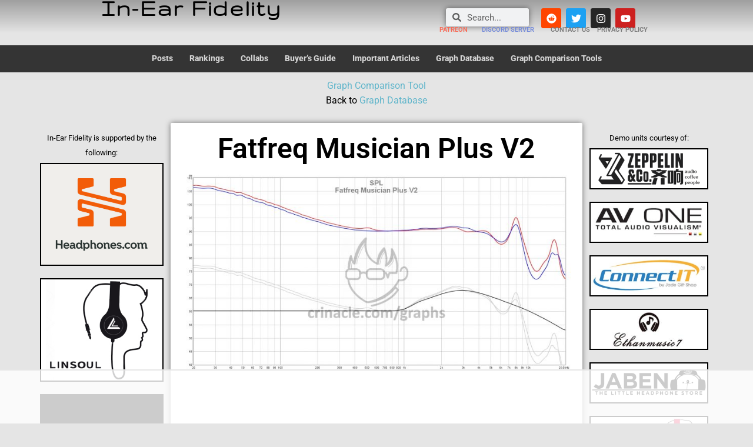

--- FILE ---
content_type: text/html; charset=UTF-8
request_url: https://crinacle.com/graphs/iems/fatfreq-musician-plus-v2/
body_size: 116815
content:
<!DOCTYPE html>
<html lang="en-GB">
<head>
	
	<meta charset="utf-8"><meta name="viewport" content="width=device-width, initial-scale=1.0, viewport-fit=cover" />		<script data-no-optimize="1" data-cfasync="false">!function(){"use strict";const t={adt_ei:{identityApiKey:"plainText",source:"url",type:"plaintext",priority:1},adt_eih:{identityApiKey:"sha256",source:"urlh",type:"hashed",priority:2},sh_kit:{identityApiKey:"sha256",source:"urlhck",type:"hashed",priority:3}},e=Object.keys(t);function i(t){return function(t){const e=t.match(/((?=([a-z0-9._!#$%+^&*()[\]<>-]+))\2@[a-z0-9._-]+\.[a-z0-9._-]+)/gi);return e?e[0]:""}(function(t){return t.replace(/\s/g,"")}(t.toLowerCase()))}!async function(){const n=new URL(window.location.href),o=n.searchParams;let a=null;const r=Object.entries(t).sort(([,t],[,e])=>t.priority-e.priority).map(([t])=>t);for(const e of r){const n=o.get(e),r=t[e];if(!n||!r)continue;const c=decodeURIComponent(n),d="plaintext"===r.type&&i(c),s="hashed"===r.type&&c;if(d||s){a={value:c,config:r};break}}if(a){const{value:t,config:e}=a;window.adthrive=window.adthrive||{},window.adthrive.cmd=window.adthrive.cmd||[],window.adthrive.cmd.push(function(){window.adthrive.identityApi({source:e.source,[e.identityApiKey]:t},({success:i,data:n})=>{i?window.adthrive.log("info","Plugin","detectEmails",`Identity API called with ${e.type} email: ${t}`,n):window.adthrive.log("warning","Plugin","detectEmails",`Failed to call Identity API with ${e.type} email: ${t}`,n)})})}!function(t,e){const i=new URL(e);t.forEach(t=>i.searchParams.delete(t)),history.replaceState(null,"",i.toString())}(e,n)}()}();
</script><meta name='robots' content='index, follow, max-image-preview:large, max-snippet:-1, max-video-preview:-1' />
<style>.adthrive-ad{margin-top:10px;margin-bottom:10px;text-align:center;overflow-x:visible;clear:both;line-height:0;}body.home .adthrive-content{grid-column:1 / -1;margin-left:25px;width:90%;}.adthrive-sidebar.adthrive-stuck{margin-top:100px;}.adthrive-sticky-sidebar > div{top:100px!important;}</style>
<script data-no-optimize="1" data-cfasync="false">
	window.adthriveCLS = {
		enabledLocations: ['Content', 'Recipe'],
		injectedSlots: [],
		injectedFromPlugin: true,
		branch: '2df777a',bucket: 'prod',			};
	window.adthriveCLS.siteAds = {"betaTester":true,"targeting":[{"value":"5e31fbadc4178d20fcc52a96","key":"siteId"},{"value":"6233884d7b899070885ec3b5","key":"organizationId"},{"value":"In Ear Fidelity","key":"siteName"},{"value":"AdThrive Edge","key":"service"},{"value":"on","key":"bidding"},{"value":["Tech"],"key":"verticals"}],"siteUrl":"https://crinacle.com","siteId":"5e31fbadc4178d20fcc52a96","siteName":"In Ear Fidelity","breakpoints":{"tablet":768,"desktop":1024},"cloudflare":null,"adUnits":[{"sequence":9,"targeting":[{"value":["Sidebar"],"key":"location"},{"value":true,"key":"sticky"}],"devices":["desktop"],"name":"Sidebar_9","sticky":true,"location":"Sidebar","dynamic":{"pageSelector":"body","spacing":0,"max":1,"lazy":false,"lazyMax":null,"elementSelector":".at-sticky-sidebar","skip":0,"classNames":[],"position":"beforeend","every":1,"enabled":true},"stickyOverlapSelector":".site-footer","adSizes":[[160,600],[336,280],[320,50],[300,600],[250,250],[1,1],[320,100],[300,1050],[300,50],[300,420],[300,250]],"priority":291,"autosize":true},{"sequence":null,"targeting":[{"value":["Content"],"key":"location"}],"devices":["desktop"],"name":"Content","sticky":false,"location":"Content","dynamic":{"pageSelector":"body.home","spacing":0,"max":3,"lazy":false,"lazyMax":null,"elementSelector":"article","skip":0,"classNames":[],"position":"afterend","every":2,"enabled":true},"adSizes":[[728,90],[336,280],[320,50],[468,60],[970,90],[250,250],[1,1],[320,100],[970,250],[1,2],[300,50],[300,300],[552,334],[728,250],[300,250]],"priority":199,"autosize":true},{"sequence":null,"targeting":[{"value":["Content"],"key":"location"}],"devices":["tablet","phone"],"name":"Content","sticky":false,"location":"Content","dynamic":{"pageSelector":"body.home","spacing":0,"max":3,"lazy":false,"lazyMax":null,"elementSelector":"article","skip":3,"classNames":[],"position":"beforebegin","every":3,"enabled":true},"adSizes":[[728,90],[336,280],[320,50],[468,60],[970,90],[250,250],[1,1],[320,100],[970,250],[1,2],[300,50],[300,300],[552,334],[728,250],[300,250]],"priority":199,"autosize":true},{"sequence":null,"targeting":[{"value":["Content"],"key":"location"}],"devices":["phone","tablet","desktop"],"name":"Content","sticky":false,"location":"Content","dynamic":{"pageSelector":"body.page","spacing":0,"max":3,"lazy":true,"lazyMax":21,"elementSelector":".at-content-ad","skip":0,"classNames":[],"position":"afterbegin","every":1,"enabled":true},"adSizes":[[728,90],[336,280],[320,50],[468,60],[970,90],[250,250],[1,1],[320,100],[970,250],[1,2],[300,50],[300,300],[552,334],[728,250],[300,250]],"priority":199,"autosize":true},{"sequence":null,"targeting":[{"value":["Content"],"key":"location"}],"devices":["desktop"],"name":"Content","sticky":false,"location":"Content","dynamic":{"pageSelector":"body.single","spacing":0.85,"max":2,"lazy":true,"lazyMax":97,"elementSelector":".elementor-widget-theme-post-content .elementor-widget-text-editor p","skip":5,"classNames":[],"position":"afterend","every":1,"enabled":true},"adSizes":[[728,90],[336,280],[320,50],[468,60],[970,90],[250,250],[1,1],[320,100],[970,250],[1,2],[300,50],[300,300],[552,334],[728,250],[300,250]],"priority":199,"autosize":true},{"sequence":null,"targeting":[{"value":["Content"],"key":"location"}],"devices":["tablet","phone"],"name":"Content","sticky":false,"location":"Content","dynamic":{"pageSelector":"body.single","spacing":0.85,"max":1,"lazy":true,"lazyMax":98,"elementSelector":".elementor-widget-theme-post-content .elementor-widget-text-editor p","skip":5,"classNames":[],"position":"afterend","every":1,"enabled":true},"adSizes":[[728,90],[336,280],[320,50],[468,60],[970,90],[250,250],[1,1],[320,100],[970,250],[1,2],[300,50],[300,300],[552,334],[728,250],[300,250]],"priority":199,"autosize":true},{"sequence":null,"targeting":[{"value":["Below Post"],"key":"location"}],"devices":["phone","tablet","desktop"],"name":"Below_Post","sticky":false,"location":"Below Post","dynamic":{"pageSelector":"","spacing":0,"max":0,"lazy":true,"lazyMax":1,"elementSelector":"#comments","skip":0,"classNames":[],"position":"beforebegin","every":1,"enabled":true},"adSizes":[[728,90],[336,280],[320,50],[468,60],[250,250],[1,1],[320,100],[300,250],[970,250],[728,250]],"priority":99,"autosize":true},{"sequence":2,"targeting":[{"value":["Below Post"],"key":"location"}],"devices":["desktop","tablet","phone"],"name":"Below_Post_2","sticky":false,"location":"Below Post","dynamic":{"pageSelector":"body.single","spacing":0.85,"max":0,"lazy":true,"lazyMax":98,"elementSelector":".comment-list > li","skip":0,"classNames":[],"position":"afterend","every":1,"enabled":true},"adSizes":[[728,90],[336,280],[320,50],[468,60],[250,250],[1,1],[320,100],[300,250],[970,250],[728,250]],"priority":98,"autosize":true},{"sequence":null,"targeting":[{"value":["Footer"],"key":"location"},{"value":true,"key":"sticky"}],"devices":["desktop","phone","tablet"],"name":"Footer","sticky":true,"location":"Footer","dynamic":{"pageSelector":"","spacing":0,"max":1,"lazy":false,"lazyMax":null,"elementSelector":"body","skip":0,"classNames":[],"position":"beforeend","every":1,"enabled":true},"adSizes":[[320,50],[320,100],[728,90],[970,90],[468,60],[1,1],[300,50]],"priority":-1,"autosize":true}],"adDensityLayout":{"mobile":{"adDensity":0.28,"onePerViewport":false},"pageOverrides":[{"mobile":{"adDensity":0.99,"onePerViewport":false},"pageSelector":".at-content-ad","desktop":{"adDensity":0.99,"onePerViewport":false}}],"desktop":{"adDensity":0.28,"onePerViewport":false}},"adDensityEnabled":true,"siteExperiments":[],"adTypes":{"sponsorTileDesktop":true,"interscrollerDesktop":true,"nativeBelowPostDesktop":true,"miniscroller":true,"largeFormatsMobile":true,"nativeMobileContent":true,"inRecipeRecommendationMobile":true,"nativeMobileRecipe":true,"sponsorTileMobile":true,"expandableCatalogAdsMobile":true,"frameAdsMobile":true,"outstreamMobile":true,"nativeHeaderMobile":true,"frameAdsDesktop":true,"inRecipeRecommendationDesktop":true,"expandableFooterDesktop":true,"nativeDesktopContent":true,"outstreamDesktop":true,"animatedFooter":true,"skylineHeader":false,"expandableFooter":true,"nativeDesktopSidebar":true,"videoFootersMobile":true,"videoFootersDesktop":true,"interscroller":true,"nativeDesktopRecipe":true,"nativeHeaderDesktop":true,"nativeBelowPostMobile":true,"expandableCatalogAdsDesktop":true,"largeFormatsDesktop":true},"adOptions":{"theTradeDesk":true,"undertone":true,"sidebarConfig":{"dynamicStickySidebar":{"minHeight":1800,"enabled":true,"blockedSelectors":[]}},"footerCloseButton":false,"teads":true,"seedtag":true,"pmp":true,"thirtyThreeAcross":true,"sharethrough":true,"optimizeVideoPlayersForEarnings":true,"removeVideoTitleWrapper":true,"pubMatic":true,"chicory":false,"infiniteScroll":false,"longerVideoAdPod":true,"yahoossp":true,"spa":false,"stickyContainerConfig":{"recipeDesktop":{"minHeight":null,"enabled":false},"blockedSelectors":[],"stickyHeaderSelectors":[],"content":{"minHeight":null,"enabled":false},"recipeMobile":{"minHeight":null,"enabled":false}},"gatedPrint":{"siteEmailServiceProviderId":null,"defaultOptIn":false,"enabled":false,"newsletterPromptEnabled":false},"yieldmo":true,"footerSelector":"","amazonUAM":true,"gamMCMEnabled":true,"gamMCMChildNetworkCode":"21909915595","stickyContainerAds":false,"rubiconMediaMath":true,"rubicon":true,"conversant":true,"openx":true,"customCreativeEnabled":true,"mobileHeaderHeight":1,"secColor":"#000000","unruly":true,"mediaGrid":true,"bRealTime":true,"adInViewTime":null,"gumgum":true,"comscoreFooter":true,"desktopInterstitial":false,"amx":true,"footerCloseButtonDesktop":false,"ozone":true,"isAutoOptimized":true,"comscoreTAL":true,"targetaff":false,"bgColor":"#FFFFFF","advancePlaylistOptions":{"playlistPlayer":{"enabled":true},"relatedPlayer":{"enabled":true,"applyToFirst":true}},"kargo":true,"liveRampATS":true,"footerCloseButtonMobile":false,"interstitialBlockedPageSelectors":"","prioritizeShorterVideoAds":true,"allowSmallerAdSizes":true,"comscore":"Tech","blis":true,"wakeLock":{"desktopEnabled":true,"mobileValue":15,"mobileEnabled":true,"desktopValue":30},"mobileInterstitial":true,"tripleLift":true,"sensitiveCategories":["alc","cbd","conl","cosm","dat","drg","gamc","gamv","pol","sst","wtl"],"liveRamp":true,"adthriveEmailIdentity":true,"criteo":true,"nativo":true,"infiniteScrollOptions":{"selector":"","heightThreshold":0},"siteAttributes":{"mobileHeaderSelectors":[],"desktopHeaderSelectors":[]},"dynamicContentSlotLazyLoading":true,"clsOptimizedAds":true,"ogury":true,"verticals":["Tech"],"inImage":false,"stackadapt":true,"usCMP":{"enabled":false,"regions":[]},"advancePlaylist":true,"medianet":true,"delayLoading":false,"inImageZone":null,"appNexus":true,"rise":true,"liveRampId":"","infiniteScrollRefresh":false,"indexExchange":true},"thirdPartySiteConfig":{"partners":{"discounts":[]}},"featureRollouts":{"erp":{"featureRolloutId":19,"data":null,"enabled":false},"disable-kargo-spotlight":{"featureRolloutId":45,"data":{"pct_enabled":90},"enabled":true}},"videoPlayers":{"contextual":{"autoplayCollapsibleEnabled":false,"overrideEmbedLocation":false,"defaultPlayerType":"static"},"videoEmbed":"wordpress","footerSelector":"","contentSpecificPlaylists":[],"players":[{"playlistId":"WbtvkHg5","pageSelector":"body.single, body.page:not(.home)","devices":["mobile"],"mobileLocation":"top-center","description":"","skip":2,"title":"","type":"stickyPlaylist","enabled":true,"footerSelector":"","formattedType":"Sticky Playlist","elementSelector":"body.single .elementor-widget-theme-post-content .elementor-widget-text-editor p, body.page:not(.home) .elementor-widget-text-editor .elementor-widget-container","id":4064729,"position":"afterend","saveVideoCloseState":false,"shuffle":true,"mobileHeaderSelector":null,"playerId":"vXK8Z1Ef"},{"devices":["desktop","mobile"],"formattedType":"Stationary Related","description":"","id":4064725,"title":"Stationary related player - desktop and mobile","type":"stationaryRelated","enabled":true,"playerId":"v5xyHgUT"},{"playlistId":"","pageSelector":"","devices":["mobile"],"mobileLocation":"top-center","description":"","skip":2,"title":"","type":"stickyRelated","enabled":true,"formattedType":"Sticky Related","elementSelector":"body.single .elementor-widget-theme-post-content .elementor-widget-text-editor p, body.page:not(.home) .elementor-widget-text-editor .elementor-widget-container","id":4064727,"position":"afterend","saveVideoCloseState":false,"shuffle":false,"mobileHeaderSelector":null,"playerId":"v5xyHgUT"},{"playlistId":"","pageSelector":"","devices":["desktop"],"description":"","skip":2,"title":"","type":"stickyRelated","enabled":true,"formattedType":"Sticky Related","elementSelector":"body.single .elementor-widget-theme-post-content .elementor-widget-text-editor p, body.page:not(.home) .elementor-widget-text-editor .elementor-widget-container","id":4064726,"position":"afterend","saveVideoCloseState":false,"shuffle":false,"mobileHeaderSelector":null,"playerId":"v5xyHgUT"},{"playlistId":"WbtvkHg5","pageSelector":"body.single, body.page:not(.home)","devices":["desktop"],"description":"","skip":2,"title":"","type":"stickyPlaylist","enabled":true,"footerSelector":"","formattedType":"Sticky Playlist","elementSelector":"body.single .elementor-widget-theme-post-content .elementor-widget-text-editor p, body.page:not(.home) .elementor-widget-text-editor .elementor-widget-container","id":4064728,"position":"afterend","saveVideoCloseState":false,"shuffle":true,"mobileHeaderSelector":null,"playerId":"vXK8Z1Ef"}],"partners":{"theTradeDesk":true,"unruly":true,"mediaGrid":true,"undertone":true,"gumgum":true,"seedtag":true,"amx":true,"ozone":true,"pmp":true,"kargo":true,"stickyOutstream":{"desktop":{"enabled":true},"blockedPageSelectors":"","mobileLocation":"bottom-left","allowOnHomepage":true,"mobile":{"enabled":true},"saveVideoCloseState":false,"mobileHeaderSelector":null,"allowForPageWithStickyPlayer":{"enabled":true}},"sharethrough":true,"blis":true,"tripleLift":true,"pubMatic":true,"criteo":true,"yahoossp":true,"nativo":true,"stackadapt":true,"yieldmo":true,"amazonUAM":true,"medianet":true,"rubicon":true,"appNexus":true,"rise":true,"openx":true,"indexExchange":true}}};</script>

<script data-no-optimize="1" data-cfasync="false">
(function(w, d) {
	w.adthrive = w.adthrive || {};
	w.adthrive.cmd = w.adthrive.cmd || [];
	w.adthrive.plugin = 'adthrive-ads-3.10.0';
	w.adthrive.host = 'ads.adthrive.com';
	w.adthrive.integration = 'plugin';

	var commitParam = (w.adthriveCLS && w.adthriveCLS.bucket !== 'prod' && w.adthriveCLS.branch) ? '&commit=' + w.adthriveCLS.branch : '';

	var s = d.createElement('script');
	s.async = true;
	s.referrerpolicy='no-referrer-when-downgrade';
	s.src = 'https://' + w.adthrive.host + '/sites/5e31fbadc4178d20fcc52a96/ads.min.js?referrer=' + w.encodeURIComponent(w.location.href) + commitParam + '&cb=' + (Math.floor(Math.random() * 100) + 1) + '';
	var n = d.getElementsByTagName('script')[0];
	n.parentNode.insertBefore(s, n);
})(window, document);
</script>
<link rel="dns-prefetch" href="https://ads.adthrive.com/"><link rel="preconnect" href="https://ads.adthrive.com/"><link rel="preconnect" href="https://ads.adthrive.com/" crossorigin>
	
	<title>Fatfreq Musician Plus V2 &#8211; In-Ear Fidelity</title>
	<link rel="canonical" href="https://crinacle.com/graphs/iems/fatfreq-musician-plus-v2/" />
	<meta property="og:locale" content="en_GB" />
	<meta property="og:type" content="article" />
	<meta property="og:title" content="Fatfreq Musician Plus V2 &#8211; In-Ear Fidelity" />
	<meta property="og:url" content="https://crinacle.com/graphs/iems/fatfreq-musician-plus-v2/" />
	<meta property="og:site_name" content="In-Ear Fidelity" />
	<meta property="article:publisher" content="https://www.facebook.com/crinacle/" />
	<meta property="article:modified_time" content="2022-06-12T14:01:00+00:00" />
	<meta property="og:image" content="https://crinacle.com/wp-content/uploads/2022/06/Musician-Plus-V2.jpg" />
	<meta property="og:image:width" content="1663" />
	<meta property="og:image:height" content="834" />
	<meta property="og:image:type" content="image/jpeg" />
	<meta name="twitter:card" content="summary_large_image" />
	<meta name="twitter:site" content="@crinacle" />
	<meta name="twitter:label1" content="Estimated reading time" />
	<meta name="twitter:data1" content="1 minute" />
	<script type="application/ld+json" class="yoast-schema-graph">{"@context":"https://schema.org","@graph":[{"@type":"WebPage","@id":"https://crinacle.com/graphs/iems/fatfreq-musician-plus-v2/","url":"https://crinacle.com/graphs/iems/fatfreq-musician-plus-v2/","name":"Fatfreq Musician Plus V2 &#8211; In-Ear Fidelity","isPartOf":{"@id":"https://crinacle.com/#website"},"primaryImageOfPage":{"@id":"https://crinacle.com/graphs/iems/fatfreq-musician-plus-v2/#primaryimage"},"image":{"@id":"https://crinacle.com/graphs/iems/fatfreq-musician-plus-v2/#primaryimage"},"thumbnailUrl":"https://crinacle.com/wp-content/uploads/2022/06/Musician-Plus-V2.jpg","datePublished":"2022-06-12T13:48:22+00:00","dateModified":"2022-06-12T14:01:00+00:00","breadcrumb":{"@id":"https://crinacle.com/graphs/iems/fatfreq-musician-plus-v2/#breadcrumb"},"inLanguage":"en-GB","potentialAction":[{"@type":"ReadAction","target":["https://crinacle.com/graphs/iems/fatfreq-musician-plus-v2/"]}]},{"@type":"ImageObject","inLanguage":"en-GB","@id":"https://crinacle.com/graphs/iems/fatfreq-musician-plus-v2/#primaryimage","url":"https://crinacle.com/wp-content/uploads/2022/06/Musician-Plus-V2.jpg","contentUrl":"https://crinacle.com/wp-content/uploads/2022/06/Musician-Plus-V2.jpg","width":1663,"height":834},{"@type":"BreadcrumbList","@id":"https://crinacle.com/graphs/iems/fatfreq-musician-plus-v2/#breadcrumb","itemListElement":[{"@type":"ListItem","position":1,"name":"Home","item":"https://crinacle.com/"},{"@type":"ListItem","position":2,"name":"Graph Database","item":"https://crinacle.com/graphs/"},{"@type":"ListItem","position":3,"name":"IEM Graph Database","item":"https://crinacle.com/graphs/iems/"},{"@type":"ListItem","position":4,"name":"Fatfreq Musician Plus V2"}]},{"@type":"WebSite","@id":"https://crinacle.com/#website","url":"https://crinacle.com/","name":"In-Ear Fidelity","description":"If it&#039;s not on the list, it doesn&#039;t exist","publisher":{"@id":"https://crinacle.com/#organization"},"potentialAction":[{"@type":"SearchAction","target":{"@type":"EntryPoint","urlTemplate":"https://crinacle.com/?s={search_term_string}"},"query-input":{"@type":"PropertyValueSpecification","valueRequired":true,"valueName":"search_term_string"}}],"inLanguage":"en-GB"},{"@type":"Organization","@id":"https://crinacle.com/#organization","name":"In-Ear Fidelity","url":"https://crinacle.com/","logo":{"@type":"ImageObject","inLanguage":"en-GB","@id":"https://crinacle.com/#/schema/logo/image/","url":"https://crinacle.com/wp-content/uploads/2020/02/crinbgsmall.jpg","contentUrl":"https://crinacle.com/wp-content/uploads/2020/02/crinbgsmall.jpg","width":200,"height":200,"caption":"In-Ear Fidelity"},"image":{"@id":"https://crinacle.com/#/schema/logo/image/"},"sameAs":["https://www.facebook.com/crinacle/","https://x.com/crinacle","https://youtube.com/crinacle"]}]}</script>
	


<link rel='dns-prefetch' href='//fonts.googleapis.com' />
<link rel="alternate" type="application/rss+xml" title="In-Ear Fidelity &raquo; Feed" href="https://crinacle.com/feed/" />
<link rel="alternate" type="application/rss+xml" title="In-Ear Fidelity &raquo; Comments Feed" href="https://crinacle.com/comments/feed/" />
<script data-phast-original-type="text/javascript" type="text/phast">
/* <![CDATA[ */
window._wpemojiSettings = {"baseUrl":"https:\/\/s.w.org\/images\/core\/emoji\/15.0.3\/72x72\/","ext":".png","svgUrl":"https:\/\/s.w.org\/images\/core\/emoji\/15.0.3\/svg\/","svgExt":".svg","source":{"concatemoji":"https:\/\/crinacle.com\/wp-includes\/js\/wp-emoji-release.min.js?ver=6.6.4"}};
/*! This file is auto-generated */
!function(i,n){var o,s,e;function c(e){try{var t={supportTests:e,timestamp:(new Date).valueOf()};sessionStorage.setItem(o,JSON.stringify(t))}catch(e){}}function p(e,t,n){e.clearRect(0,0,e.canvas.width,e.canvas.height),e.fillText(t,0,0);var t=new Uint32Array(e.getImageData(0,0,e.canvas.width,e.canvas.height).data),r=(e.clearRect(0,0,e.canvas.width,e.canvas.height),e.fillText(n,0,0),new Uint32Array(e.getImageData(0,0,e.canvas.width,e.canvas.height).data));return t.every(function(e,t){return e===r[t]})}function u(e,t,n){switch(t){case"flag":return n(e,"\ud83c\udff3\ufe0f\u200d\u26a7\ufe0f","\ud83c\udff3\ufe0f\u200b\u26a7\ufe0f")?!1:!n(e,"\ud83c\uddfa\ud83c\uddf3","\ud83c\uddfa\u200b\ud83c\uddf3")&&!n(e,"\ud83c\udff4\udb40\udc67\udb40\udc62\udb40\udc65\udb40\udc6e\udb40\udc67\udb40\udc7f","\ud83c\udff4\u200b\udb40\udc67\u200b\udb40\udc62\u200b\udb40\udc65\u200b\udb40\udc6e\u200b\udb40\udc67\u200b\udb40\udc7f");case"emoji":return!n(e,"\ud83d\udc26\u200d\u2b1b","\ud83d\udc26\u200b\u2b1b")}return!1}function f(e,t,n){var r="undefined"!=typeof WorkerGlobalScope&&self instanceof WorkerGlobalScope?new OffscreenCanvas(300,150):i.createElement("canvas"),a=r.getContext("2d",{willReadFrequently:!0}),o=(a.textBaseline="top",a.font="600 32px Arial",{});return e.forEach(function(e){o[e]=t(a,e,n)}),o}function t(e){var t=i.createElement("script");t.src=e,t.defer=!0,i.head.appendChild(t)}"undefined"!=typeof Promise&&(o="wpEmojiSettingsSupports",s=["flag","emoji"],n.supports={everything:!0,everythingExceptFlag:!0},e=new Promise(function(e){i.addEventListener("DOMContentLoaded",e,{once:!0})}),new Promise(function(t){var n=function(){try{var e=JSON.parse(sessionStorage.getItem(o));if("object"==typeof e&&"number"==typeof e.timestamp&&(new Date).valueOf()<e.timestamp+604800&&"object"==typeof e.supportTests)return e.supportTests}catch(e){}return null}();if(!n){if("undefined"!=typeof Worker&&"undefined"!=typeof OffscreenCanvas&&"undefined"!=typeof URL&&URL.createObjectURL&&"undefined"!=typeof Blob)try{var e="postMessage("+f.toString()+"("+[JSON.stringify(s),u.toString(),p.toString()].join(",")+"));",r=new Blob([e],{type:"text/javascript"}),a=new Worker(URL.createObjectURL(r),{name:"wpTestEmojiSupports"});return void(a.onmessage=function(e){c(n=e.data),a.terminate(),t(n)})}catch(e){}c(n=f(s,u,p))}t(n)}).then(function(e){for(var t in e)n.supports[t]=e[t],n.supports.everything=n.supports.everything&&n.supports[t],"flag"!==t&&(n.supports.everythingExceptFlag=n.supports.everythingExceptFlag&&n.supports[t]);n.supports.everythingExceptFlag=n.supports.everythingExceptFlag&&!n.supports.flag,n.DOMReady=!1,n.readyCallback=function(){n.DOMReady=!0}}).then(function(){return e}).then(function(){var e;n.supports.everything||(n.readyCallback(),(e=n.source||{}).concatemoji?t(e.concatemoji):e.wpemoji&&e.twemoji&&(t(e.twemoji),t(e.wpemoji)))}))}((window,document),window._wpemojiSettings);
/* ]]> */
</script>

<style id="wp-emoji-styles-inline-css">img.wp-smiley,img.emoji{display:inline !important;border:none !important;box-shadow:none !important;height:1em !important;width:1em !important;margin:0 0.07em !important;vertical-align:-0.1em !important;background:none !important;padding:0 !important;}</style>
<style id="classic-theme-styles-inline-css">.wp-block-button__link{color:#fff;background-color:#32373c;border-radius:9999px;box-shadow:none;text-decoration:none;padding:calc(.667em + 2px) calc(1.333em + 2px);font-size:1.125em}.wp-block-file__button{background:#32373c;color:#fff;text-decoration:none}</style>
<style id="global-styles-inline-css">:root{--wp--preset--aspect-ratio--square:1;--wp--preset--aspect-ratio--4-3:4/3;--wp--preset--aspect-ratio--3-4:3/4;--wp--preset--aspect-ratio--3-2:3/2;--wp--preset--aspect-ratio--2-3:2/3;--wp--preset--aspect-ratio--16-9:16/9;--wp--preset--aspect-ratio--9-16:9/16;--wp--preset--color--black:#000000;--wp--preset--color--cyan-bluish-gray:#abb8c3;--wp--preset--color--white:#ffffff;--wp--preset--color--pale-pink:#f78da7;--wp--preset--color--vivid-red:#cf2e2e;--wp--preset--color--luminous-vivid-orange:#ff6900;--wp--preset--color--luminous-vivid-amber:#fcb900;--wp--preset--color--light-green-cyan:#7bdcb5;--wp--preset--color--vivid-green-cyan:#00d084;--wp--preset--color--pale-cyan-blue:#8ed1fc;--wp--preset--color--vivid-cyan-blue:#0693e3;--wp--preset--color--vivid-purple:#9b51e0;--wp--preset--gradient--vivid-cyan-blue-to-vivid-purple:linear-gradient(135deg,rgba(6,147,227,1) 0%,rgb(155,81,224) 100%);--wp--preset--gradient--light-green-cyan-to-vivid-green-cyan:linear-gradient(135deg,rgb(122,220,180) 0%,rgb(0,208,130) 100%);--wp--preset--gradient--luminous-vivid-amber-to-luminous-vivid-orange:linear-gradient(135deg,rgba(252,185,0,1) 0%,rgba(255,105,0,1) 100%);--wp--preset--gradient--luminous-vivid-orange-to-vivid-red:linear-gradient(135deg,rgba(255,105,0,1) 0%,rgb(207,46,46) 100%);--wp--preset--gradient--very-light-gray-to-cyan-bluish-gray:linear-gradient(135deg,rgb(238,238,238) 0%,rgb(169,184,195) 100%);--wp--preset--gradient--cool-to-warm-spectrum:linear-gradient(135deg,rgb(74,234,220) 0%,rgb(151,120,209) 20%,rgb(207,42,186) 40%,rgb(238,44,130) 60%,rgb(251,105,98) 80%,rgb(254,248,76) 100%);--wp--preset--gradient--blush-light-purple:linear-gradient(135deg,rgb(255,206,236) 0%,rgb(152,150,240) 100%);--wp--preset--gradient--blush-bordeaux:linear-gradient(135deg,rgb(254,205,165) 0%,rgb(254,45,45) 50%,rgb(107,0,62) 100%);--wp--preset--gradient--luminous-dusk:linear-gradient(135deg,rgb(255,203,112) 0%,rgb(199,81,192) 50%,rgb(65,88,208) 100%);--wp--preset--gradient--pale-ocean:linear-gradient(135deg,rgb(255,245,203) 0%,rgb(182,227,212) 50%,rgb(51,167,181) 100%);--wp--preset--gradient--electric-grass:linear-gradient(135deg,rgb(202,248,128) 0%,rgb(113,206,126) 100%);--wp--preset--gradient--midnight:linear-gradient(135deg,rgb(2,3,129) 0%,rgb(40,116,252) 100%);--wp--preset--font-size--small:13px;--wp--preset--font-size--medium:20px;--wp--preset--font-size--large:36px;--wp--preset--font-size--x-large:42px;--wp--preset--spacing--20:0.44rem;--wp--preset--spacing--30:0.67rem;--wp--preset--spacing--40:1rem;--wp--preset--spacing--50:1.5rem;--wp--preset--spacing--60:2.25rem;--wp--preset--spacing--70:3.38rem;--wp--preset--spacing--80:5.06rem;--wp--preset--shadow--natural:6px 6px 9px rgba(0,0,0,0.2);--wp--preset--shadow--deep:12px 12px 50px rgba(0,0,0,0.4);--wp--preset--shadow--sharp:6px 6px 0px rgba(0,0,0,0.2);--wp--preset--shadow--outlined:6px 6px 0px -3px rgba(255,255,255,1),6px 6px rgba(0,0,0,1);--wp--preset--shadow--crisp:6px 6px 0px rgba(0,0,0,1);}:where(.is-layout-flex){gap:0.5em;}:where(.is-layout-grid){gap:0.5em;}body .is-layout-flex{display:flex;}.is-layout-flex{flex-wrap:wrap;align-items:center;}.is-layout-flex > :is(*,div){margin:0;}body .is-layout-grid{display:grid;}.is-layout-grid > :is(*,div){margin:0;}:where(.wp-block-columns.is-layout-flex){gap:2em;}:where(.wp-block-columns.is-layout-grid){gap:2em;}:where(.wp-block-post-template.is-layout-flex){gap:1.25em;}:where(.wp-block-post-template.is-layout-grid){gap:1.25em;}.has-black-color{color:var(--wp--preset--color--black) !important;}.has-cyan-bluish-gray-color{color:var(--wp--preset--color--cyan-bluish-gray) !important;}.has-white-color{color:var(--wp--preset--color--white) !important;}.has-pale-pink-color{color:var(--wp--preset--color--pale-pink) !important;}.has-vivid-red-color{color:var(--wp--preset--color--vivid-red) !important;}.has-luminous-vivid-orange-color{color:var(--wp--preset--color--luminous-vivid-orange) !important;}.has-luminous-vivid-amber-color{color:var(--wp--preset--color--luminous-vivid-amber) !important;}.has-light-green-cyan-color{color:var(--wp--preset--color--light-green-cyan) !important;}.has-vivid-green-cyan-color{color:var(--wp--preset--color--vivid-green-cyan) !important;}.has-pale-cyan-blue-color{color:var(--wp--preset--color--pale-cyan-blue) !important;}.has-vivid-cyan-blue-color{color:var(--wp--preset--color--vivid-cyan-blue) !important;}.has-vivid-purple-color{color:var(--wp--preset--color--vivid-purple) !important;}.has-black-background-color{background-color:var(--wp--preset--color--black) !important;}.has-cyan-bluish-gray-background-color{background-color:var(--wp--preset--color--cyan-bluish-gray) !important;}.has-white-background-color{background-color:var(--wp--preset--color--white) !important;}.has-pale-pink-background-color{background-color:var(--wp--preset--color--pale-pink) !important;}.has-vivid-red-background-color{background-color:var(--wp--preset--color--vivid-red) !important;}.has-luminous-vivid-orange-background-color{background-color:var(--wp--preset--color--luminous-vivid-orange) !important;}.has-luminous-vivid-amber-background-color{background-color:var(--wp--preset--color--luminous-vivid-amber) !important;}.has-light-green-cyan-background-color{background-color:var(--wp--preset--color--light-green-cyan) !important;}.has-vivid-green-cyan-background-color{background-color:var(--wp--preset--color--vivid-green-cyan) !important;}.has-pale-cyan-blue-background-color{background-color:var(--wp--preset--color--pale-cyan-blue) !important;}.has-vivid-cyan-blue-background-color{background-color:var(--wp--preset--color--vivid-cyan-blue) !important;}.has-vivid-purple-background-color{background-color:var(--wp--preset--color--vivid-purple) !important;}.has-black-border-color{border-color:var(--wp--preset--color--black) !important;}.has-cyan-bluish-gray-border-color{border-color:var(--wp--preset--color--cyan-bluish-gray) !important;}.has-white-border-color{border-color:var(--wp--preset--color--white) !important;}.has-pale-pink-border-color{border-color:var(--wp--preset--color--pale-pink) !important;}.has-vivid-red-border-color{border-color:var(--wp--preset--color--vivid-red) !important;}.has-luminous-vivid-orange-border-color{border-color:var(--wp--preset--color--luminous-vivid-orange) !important;}.has-luminous-vivid-amber-border-color{border-color:var(--wp--preset--color--luminous-vivid-amber) !important;}.has-light-green-cyan-border-color{border-color:var(--wp--preset--color--light-green-cyan) !important;}.has-vivid-green-cyan-border-color{border-color:var(--wp--preset--color--vivid-green-cyan) !important;}.has-pale-cyan-blue-border-color{border-color:var(--wp--preset--color--pale-cyan-blue) !important;}.has-vivid-cyan-blue-border-color{border-color:var(--wp--preset--color--vivid-cyan-blue) !important;}.has-vivid-purple-border-color{border-color:var(--wp--preset--color--vivid-purple) !important;}.has-vivid-cyan-blue-to-vivid-purple-gradient-background{background:var(--wp--preset--gradient--vivid-cyan-blue-to-vivid-purple) !important;}.has-light-green-cyan-to-vivid-green-cyan-gradient-background{background:var(--wp--preset--gradient--light-green-cyan-to-vivid-green-cyan) !important;}.has-luminous-vivid-amber-to-luminous-vivid-orange-gradient-background{background:var(--wp--preset--gradient--luminous-vivid-amber-to-luminous-vivid-orange) !important;}.has-luminous-vivid-orange-to-vivid-red-gradient-background{background:var(--wp--preset--gradient--luminous-vivid-orange-to-vivid-red) !important;}.has-very-light-gray-to-cyan-bluish-gray-gradient-background{background:var(--wp--preset--gradient--very-light-gray-to-cyan-bluish-gray) !important;}.has-cool-to-warm-spectrum-gradient-background{background:var(--wp--preset--gradient--cool-to-warm-spectrum) !important;}.has-blush-light-purple-gradient-background{background:var(--wp--preset--gradient--blush-light-purple) !important;}.has-blush-bordeaux-gradient-background{background:var(--wp--preset--gradient--blush-bordeaux) !important;}.has-luminous-dusk-gradient-background{background:var(--wp--preset--gradient--luminous-dusk) !important;}.has-pale-ocean-gradient-background{background:var(--wp--preset--gradient--pale-ocean) !important;}.has-electric-grass-gradient-background{background:var(--wp--preset--gradient--electric-grass) !important;}.has-midnight-gradient-background{background:var(--wp--preset--gradient--midnight) !important;}.has-small-font-size{font-size:var(--wp--preset--font-size--small) !important;}.has-medium-font-size{font-size:var(--wp--preset--font-size--medium) !important;}.has-large-font-size{font-size:var(--wp--preset--font-size--large) !important;}.has-x-large-font-size{font-size:var(--wp--preset--font-size--x-large) !important;}:where(.wp-block-post-template.is-layout-flex){gap:1.25em;}:where(.wp-block-post-template.is-layout-grid){gap:1.25em;}:where(.wp-block-columns.is-layout-flex){gap:2em;}:where(.wp-block-columns.is-layout-grid){gap:2em;}:root :where(.wp-block-pullquote){font-size:1.5em;line-height:1.6;}</style>
<style data-phast-original-src="https://crinacle.com/wp-content/plugins/cc-child-pages/includes/css/styles.css?ver=1.40" data-phast-params='{"ref":"ug9j3n6O2GA"}'>@media screen and (min-width:761px){.twocol ul.ccchildpages_list li:nth-child(2n+3),.threecol ul.ccchildpages_list li:nth-child(3n+4),.fourcol ul.ccchildpages_list li:nth-child(4n+5){clear:both;}}@media screen and (min-width:481px) and (max-width:760px){.fourcol .ccchildpage:nth-child(3n){margin:1em 1% 1em 0;float :right;}.fourcol .ccchildpage:nth-child(3n+1){clear:both;}.twocol ul.ccchildpages_list li:nth-child(2n+3),.threecol ul.ccchildpages_list li:nth-child(3n+4),.fourcol ul.ccchildpages_list li:nth-child(3n+4){clear:both;}}@media screen and (min-width:321px) and (max-width:480px){.threecol .ccchildpage:nth-child(2n),.fourcol .ccchildpage:nth-child(2n){margin:1em 1% 1em 0;float :right;}.threecol .ccchildpage:nth-child(2n+1),.fourcol .ccchildpage:nth-child(2n+1){clear:both;}.twocol ul.ccchildpages_list li:nth-child(2n+3),.threecol ul.ccchildpages_list li:nth-child(2n+3),.fourcol ul.ccchildpages_list li:nth-child(2n+3){clear:both;}}</style>
<style data-phast-original-src="https://crinacle.com/wp-content/plugins/cc-child-pages/includes/css/skins.css?ver=1.40" data-phast-params='{"ref":"PZlKQ0QiJao"}'></style>
<!--[if lt IE 8]>
<link rel='stylesheet' id='ccchildpagesiecss-css' href='https://crinacle.com/wp-content/plugins/cc-child-pages/includes/css/styles.ie.css?ver=1.40' type='text/css' media='all' />
<![endif]-->
<style data-phast-original-src="https://crinacle.com/wp-content/plugins/paid-memberships-pro/css/frontend/base.css?ver=3.1.3" data-phast-params='{"ref":"COJPuNciqgc"}'>:root{--pmpro--base--border-radius:8px;--pmpro--base--spacing--small:12px;--pmpro--base--spacing--medium:18px;--pmpro--base--spacing--large:36px;--pmpro--color--accent:#0c3d54;--pmpro--color--base:#ffffff;--pmpro--color--base-2:#ededed;--pmpro--color--contrast:#222222;--pmpro--color--border:#777777;--pmpro--color--info-background:#d9edf7;--pmpro--color--info-border:#bce8f1;--pmpro--color--info-text:#31708f;--pmpro--color--info-link:#245269;--pmpro--color--success-background:#d4edda;--pmpro--color--success-border:#c3e6cb;--pmpro--color--success-text:#0F441C;--pmpro--color--success-link:#2b542c;--pmpro--color--error-background:#f8d7da;--pmpro--color--error-border:#f5c6cb;--pmpro--color--error-text:#721c24;--pmpro--color--error-link:#843534;--pmpro--color--alert-background:#fff8e0;--pmpro--color--alert-border:#ffeeba;--pmpro--color--alert-text:#6C5101;--pmpro--color--alert-link:#66512c;--pmpro--color--alert2-background:#ffecd9;--pmpro--color--alert2-border:#ffddb1;--pmpro--color--alert2-text:#995d1d;--pmpro--color--alert2-link:#a65e3a;}}.pmpro_form_field-checkbox input[type="checkbox"]{height:auto;opacity:1;width:auto;}.pmpro_form_field-date input[type="text"]{margin-left:var(--pmpro--base--spacing--small);max-width:unset;width:unset;}button[type="button"]#other_discount_code_toggle,button[type="button"]#other_discount_code_toggle:hover,button[type="button"]#other_discount_code_toggle:focus{background:none;border:none;color:inherit;cursor:pointer;font-family:inherit;font-size:inherit;margin:0;padding:0;text-decoration:underline;}#pmpro_tos_fields input[type="checkbox"]#tos{width:auto;}[id^="pmpro_paypal"] .pmpro_btn-submit-checkout-paypal-image{background-image:url(https://crinacle.com/wp-content/plugins/paid-memberships-pro/css/frontend/../../images/paypal-color.svg);background-repeat:no-repeat;background-size:contain;display:inline-block;height:30px;width:100px;}}.pmpro_list .pmpro_list_item:not(:last-child){margin-bottom:var(--pmpro--base--spacing--small);}#pass-strength-result{border:1px solid var(--pmpro--color--border);border-radius:var(--pmpro--base--border-radius);color:inherit;font-size:16px;margin:0;padding:calc( var(--pmpro--base--spacing--small) / 3 ) var(--pmpro--base--spacing--small);text-align:center;width:100%;box-sizing:border-box;opacity:0;}.wp-pwd [type="text"],.wp-pwd [type="password"]{margin-bottom:0;min-height:30px;}#wpadminbar #wp-admin-bar-pmpro-admin-membership-access{background-color:#1d2327;}#wpadminbar .menupop .ab-item:has(.pmpro_admin-view) + .ab-sub-wrapper{border-bottom-right-radius:6px;border-bottom-left-radius:6px;padding:10px;}#wpadminbar .menupop .ab-item:has(.pmpro_admin-view) + .ab-sub-wrapper ul li .ab-item{height:auto;}#wpadminbar .menupop .ab-item:has(.pmpro_admin-view) + .ab-sub-wrapper p{color:#fff;line-height:1.5;margin-bottom:5px;white-space:normal;}#wpadminbar .menupop .ab-item:has(.pmpro_admin-view) + .ab-sub-wrapper select{background-color:#fff;border-radius:6px;line-height:1.5;padding:5px 8px;}#wpadminbar .ab-item:has(.pmpro_admin-view-yes),#wpadminbar .ab-top-menu > li.hover > .ab-item:has(.pmpro_admin-view-yes),#wpadminbar:not(.mobile) .ab-top-menu > li:hover > .ab-item:has(.pmpro_admin-view-yes),#wpadminbar:not(.mobile) .ab-top-menu > li > .ab-item:has(.pmpro_admin-view-yes):focus,#wpadminbar .menupop .ab-item:has(.pmpro_admin-view-yes) + .ab-sub-wrapper{background-color:#0F441C;color:#fff;}#wpadminbar .ab-item:has(.pmpro_admin-view-no),#wpadminbar .ab-top-menu > li.hover > .ab-item:has(.pmpro_admin-view-no),#wpadminbar:not(.mobile) .ab-top-menu > li:hover > .ab-item:has(.pmpro_admin-view-no),#wpadminbar:not(.mobile) .ab-top-menu > li > .ab-item:has(.pmpro_admin-view-no):focus,#wpadminbar .menupop .ab-item:has(.pmpro_admin-view-no) + .ab-sub-wrapper{background-color:#721c24;color:#fff;}.pmpro_actions_nav:not(#pmpro_login .pmpro_actions_nav){display:flex;flex-wrap:wrap;justify-content:space-between;}@media print{h2,h3{page-break-after:avoid;}}}</style>
<style data-phast-original-src="https://crinacle.com/wp-content/plugins/paid-memberships-pro/css/frontend/variation_1.css?ver=3.1.3" data-phast-params='{"ref":"5r_GlhHFlPs"}'>:root{--pmpro--color--white:#fff;--pmpro--box-shadow:2px 2px 7px rgba( 0,0,0,0.07 );}p:last-of-type{margin-bottom:0;}}.pmpro_section:has(.pmpro_form) .pmpro_card_content{padding-top:var(--pmpro--base--spacing--large);}.pmpro_section:has(.pmpro_form) .pmpro_card_title + .pmpro_card_content{padding-top:var(--pmpro--base--spacing--small);}.pmpro_form_label:not(.pmpro_form_label-inline){display:block;font-weight:500;}}}.pmpro_form_field-radio-item:not(:last-of-type){margin-bottom:calc( var(--pmpro--base--spacing--small) / 2 );}}#other_discount_code_fields{margin-bottom:var(--pmpro--base--spacing--small);}#pmpro_tos_fields{margin-top:var(--pmpro--base--spacing--large);}#pmpro_tos_fields #pmpro_license{border-top-right-radius:0;border-bottom-right-radius:0;}[id^="pmpro_paypal"] .pmpro_btn-submit-checkout-paypal{align-items:center;background-color:#ffc439;border-color:#ffc439;color:#000;display:flex;flex-direction:row;gap:calc( var(--pmpro--base--spacing--small) / 2 );justify-content:center;}[id^="pmpro_paypal"] .pmpro_btn-submit-checkout-paypal:hover{background-color:#ffb60a;border-color:#ffb60a;}#loginform{margin-bottom:0;}#loginform input[type="submit"]{width:100%;}.pmpro_section:has(#loginform) .pmpro_card_content:not(.widget .pmpro_section:has(#loginform) .pmpro_card_content){padding-top:var(--pmpro--base--spacing--large);}.pmpro_section #loginform label:not(.pmpro_section #loginform .login-remember label){align-items:center;display:flex;font-weight:500;justify-content:space-between;margin:0;padding:0;}#pmpro_user_fields .pmpro_form_field-password:has(.pmpro_form_field-password-toggle),.pmpro_section #loginform .login-password{align-items:center;display:grid;grid-template-areas:"label toggle" "input input";grid-template-columns:1fr auto;}#pmpro_user_fields .pmpro_form_field-password:has(.pmpro_form_field-password-toggle) label,.pmpro_section #loginform .login-password label{grid-area:label;}#pmpro_user_fields .pmpro_form_field-password:has(.pmpro_form_field-password-toggle) input,.pmpro_section #loginform .login-password input{grid-area:input;}li:not(.pmpro_list_item){border-top:1px solid var(--pmpro--color--border--variation);padding-top:var(--pmpro--base--spacing--medium);grid-column:span 3;}}}tbody th,tbody td,tfoot td{background-color:var(--pmpro--color--base);border-color:var(--pmpro--color--border--variation);border-width:1px 0 0 0;border-style:solid;font-weight:normal;padding:var(--pmpro--base--spacing--small);vertical-align:middle;}}#pmpro_account-membership-none{.pmpro_card_content{padding-top:var(--pmpro--base--spacing--large);p{margin:0;}}}#pmpro_account-links{.pmpro_card_content{padding-top:var(--pmpro--base--spacing--large);.pmpro_list{margin-bottom:0;}}}#pmpro_order_single{.pmpro_card_actions{text-align:right;}h2{align-items:center;display:flex;flex-wrap:wrap;gap:var(--pmpro--base--spacing--small);justify-content:space-between;}}thead th:not(th:first-of-type),tbody td,tfoot td{text-align:right;}tfoot tr:last-of-type td{font-weight:700;}}}.pmpro_content_message:has(.pmpro_card_title) .pmpro_card_content{padding-top:0;}}}@media print{.pmpro_section:has(.pmpro_form) .pmpro_card_content{padding-top:var(--pmpro--base--spacing--small);}}}@media screen and (max-width:767px){tbody tr:first-child th{display:block;}tbody tr:first-child th:before{display:none;}tfoot td:first-of-type{display:none;}}}#pmpro_user_fields .pmpro_form_field-password:has(.pmpro_form_field-password-toggle){width:100%;}}}</style>
<style media="screen" data-phast-original-src="https://crinacle.com/wp-content/plugins/paid-memberships-pro/css/select2.min.css?ver=4.1.0-beta.0" data-phast-params='{"ref":"mpUCEVQMZfE"}'>.select2-container[dir="rtl"] .select2-selection--single .select2-selection__rendered{padding-right:8px;padding-left:20px}.select2-results__option[aria-selected]{cursor:pointer}.select2-container--default[dir="rtl"] .select2-selection--single .select2-selection__clear{float:left}.select2-container--default[dir="rtl"] .select2-selection--single .select2-selection__arrow{left:1px;right:auto}.select2-container--default[dir="rtl"] .select2-selection--multiple .select2-selection__choice,.select2-container--default[dir="rtl"] .select2-selection--multiple .select2-search--inline{float:right}.select2-container--default[dir="rtl"] .select2-selection--multiple .select2-selection__choice{margin-left:5px;margin-right:auto}.select2-container--default[dir="rtl"] .select2-selection--multiple .select2-selection__choice__remove{margin-left:2px;margin-right:auto}.select2-container--default .select2-results__option[role=group]{padding:0}.select2-container--default .select2-results__option[aria-disabled=true]{color:#999}.select2-container--default .select2-results__option[aria-selected=true]{background-color:#ddd}.select2-container--default .select2-results__option--highlighted[aria-selected]{background-color:#5897fb;color:white}.select2-container--classic[dir="rtl"] .select2-selection--single .select2-selection__clear{float:left}.select2-container--classic[dir="rtl"] .select2-selection--single .select2-selection__arrow{border:none;border-right:1px solid #aaa;border-radius:0;border-top-left-radius:4px;border-bottom-left-radius:4px;left:1px;right:auto}.select2-container--classic[dir="rtl"] .select2-selection--multiple .select2-selection__choice{float:right;margin-left:5px;margin-right:auto}.select2-container--classic[dir="rtl"] .select2-selection--multiple .select2-selection__choice__remove{margin-left:2px;margin-right:auto}.select2-container--classic .select2-results__option[role=group]{padding:0}.select2-container--classic .select2-results__option[aria-disabled=true]{color:grey}.select2-container--classic .select2-results__option--highlighted[aria-selected]{background-color:#3875d7;color:#fff}</style>
<style data-phast-original-src="https://crinacle.com/wp-content/plugins/patreon-connect/assets/css/app.css?ver=6.6.4" data-phast-params='{"ref":"vkVoSRHoB2k"}'></style>
<style>.column-filter-widget{float:left}.column-filter-widget select{display:block;width:auto;margin:5px}.column-filter-widgets a.filter-term{display:block;text-decoration:none;padding-left:10px;font-size:90%}.column-filter-widgets a.filter-term:hover{text-decoration:line-through!important}.column-filter-widget-selected-terms{clear:left}.column-filter-widgets:after{content:".";display:block;clear:both;visibility:hidden;line-height:0;height:0;margin-bottom:5px}html[xmlns] .column-filter-widgets{display:block}* html .column-filter-widgets{height:1%}</style>
<style data-phast-original-src="https://crinacle.com/wp-content/plugins/give/assets/dist/css/give.css?ver=2.10.3" data-phast-params='{"ref":"7wzgtA6gaiA"}'>[class*=hint--]{position:relative;display:inline-block}[class*=hint--]:after,[class*=hint--]:before{position:absolute;-webkit-transform:translateZ(0);-moz-transform:translateZ(0);transform:translateZ(0);visibility:hidden;opacity:0;z-index:1000000;pointer-events:none;-webkit-transition:.3s ease;-moz-transition:.3s ease;transition:.3s ease;-webkit-transition-delay:0s;-moz-transition-delay:0s;transition-delay:0s}[class*=hint--]:hover:after,[class*=hint--]:hover:before{visibility:visible;opacity:1;-webkit-transition-delay:.1s;-moz-transition-delay:.1s;transition-delay:.1s}[class*=hint--]:before{content:"";position:absolute;background:0 0;border:6px solid transparent;z-index:1000001}[class*=hint--]:after{background:#383838;color:#fff;padding:8px 10px;font-size:12px;font-family:Helvetica Neue,Helvetica,Arial,sans-serif;line-height:12px;white-space:nowrap;text-shadow:0 -1px 0 #000;box-shadow:4px 4px 8px rgba(0,0,0,.3)}[class*=hint--][aria-label]:after{content:attr(aria-label)}[class*=hint--][data-hint]:after{content:attr(data-hint)}[aria-label=""]:after,[aria-label=""]:before,[data-hint=""]:after,[data-hint=""]:before{display:none!important}[id*=give-form].give-fl-form .give-fl-wrap{position:relative;text-rendering:optimizeLegibility;-webkit-font-smoothing:antialiased;-moz-osx-font-smoothing:grayscale}[id*=give-form].give-fl-form input.give-fl-input,[id*=give-form].give-fl-form select.give-fl-select,[id*=give-form].give-fl-form textarea.give-fl-textarea{width:100%;outline:0;font-size:16px;line-height:normal;border-radius:0;border:1px solid #ccc;background-color:inherit;box-sizing:border-box;transition:all .2s ease-in-out;margin-bottom:0}[id*=give-form].give-fl-form input.give-fl-input:-moz-placeholder,[id*=give-form].give-fl-form input.give-fl-input::-moz-placeholder,[id*=give-form].give-fl-form select.give-fl-select:-moz-placeholder,[id*=give-form].give-fl-form select.give-fl-select::-moz-placeholder,[id*=give-form].give-fl-form textarea.give-fl-textarea:-moz-placeholder,[id*=give-form].give-fl-form textarea.give-fl-textarea::-moz-placeholder{color:#757575}[id*=give-form].give-fl-form input.give-fl-input:-ms-input-placeholder,[id*=give-form].give-fl-form select.give-fl-select:-ms-input-placeholder,[id*=give-form].give-fl-form textarea.give-fl-textarea:-ms-input-placeholder{color:#757575}[id*=give-form].give-fl-form input.give-fl-input::-webkit-input-placeholder,[id*=give-form].give-fl-form select.give-fl-select::-webkit-input-placeholder,[id*=give-form].give-fl-form textarea.give-fl-textarea::-webkit-input-placeholder{color:#757575}[id*=give-form].give-fl-form select.give-fl-select{position:relative;color:#757575;cursor:pointer;-webkit-appearance:none;-moz-appearance:none}[id*=give-form].give-fl-form .give-fl-is-active input.give-fl-input,[id*=give-form].give-fl-form .give-fl-is-active select.give-fl-select,[id*=give-form].give-fl-form .give-fl-is-active textarea.give-fl-textarea{color:#333;background-color:inherit;border-color:#ccc}[id*=give-form].give-fl-form .give-fl-has-focus input.give-fl-input,[id*=give-form].give-fl-form .give-fl-has-focus select.give-fl-select,[id*=give-form].give-fl-form .give-fl-has-focus textarea.give-fl-textarea{background-color:inherit;border-color:#ccc}[id*=give-form].give-fl-form label.give-fl-label{opacity:0;visibility:hidden;display:block;position:absolute;top:-12px;left:0;font-size:12px;font-weight:700;line-height:1;color:#757575;border-radius-top-left:0;transition:all .2s ease-in-out;z-index:1}[id*=give-form].give-fl-form .give-fl-is-active label.give-fl-label{opacity:1;visibility:visible}[id*=give-form].give-fl-form .give-fl-has-focus label.give-fl-label{color:#1976d2}[id*=give-form].give-fl-form .give-fl-is-required:before{opacity:1;content:"*";display:block;position:absolute;top:1px;right:18px;font-size:16px;line-height:1.75;color:#d32f2f;transition:all .2s ease-in-out;padding:6px 0 0;z-index:1}[id*=give-form].give-fl-form .give-fl-is-required.give-fl-is-active:before{opacity:0}[id*=give-form].give-fl-form.give-fl-style-1 input.give-fl-input,[id*=give-form].give-fl-form.give-fl-style-1 select.give-fl-select,[id*=give-form].give-fl-form.give-fl-style-1 textarea.give-fl-textarea{padding:6px 12px}[id*=give-form].give-fl-form.give-fl-style-1 select.give-fl-select{height:44px}[id*=give-form].give-fl-form.give-fl-style-1 .give-fl-is-active input.give-fl-input,[id*=give-form].give-fl-form.give-fl-style-1 .give-fl-is-active select.give-fl-select,[id*=give-form].give-fl-form.give-fl-style-1 .give-fl-is-active textarea.give-fl-textarea{padding:6px 12px}[id*=give-form].give-fl-form.give-fl-style-1 label.give-fl-label{top:1px;left:10px;background-color:transparent;padding:12px 3px}[id*=give-form].give-fl-form.give-fl-style-1 label.give-fl-label:before{content:"";display:block;position:absolute;top:19px;left:0;right:0;height:1px;background-color:inherit;z-index:-1}[id*=give-form].give-fl-form.give-fl-style-1 .give-fl-is-active label.give-fl-label{top:-9px;padding:3px}[id*=give-form].give-fl-form.give-fl-style-1 .give-fl-is-active label.give-fl-label:before{top:9px}[id*=give-form].give-fl-form.give-fl-style-2 input.give-fl-input,[id*=give-form].give-fl-form.give-fl-style-2 select.give-fl-select,[id*=give-form].give-fl-form.give-fl-style-2 textarea.give-fl-textarea{padding:12px}[id*=give-form].give-fl-form.give-fl-style-2 select.give-fl-select{height:56px}[id*=give-form].give-fl-form.give-fl-style-2 .give-fl-is-active input.give-fl-input,[id*=give-form].give-fl-form.give-fl-style-2 .give-fl-is-active select.give-fl-select,[id*=give-form].give-fl-form.give-fl-style-2 .give-fl-is-active textarea.give-fl-textarea{padding:18px 12px 6px}[id*=give-form].give-fl-form.give-fl-style-2 label.give-fl-label{top:1px;left:10px;padding:6px 3px 3px}[id*=give-form].give-fl-form.give-fl-style-2 .give-fl-is-required:before{padding-top:12px}[id*=give-form].give-fl-form .give-fl-wrap-select:after{content:"";position:absolute;display:block;top:1px;right:6px;height:calc(100% - 2px);width:15px;background:url("data:image/svg+xml;utf8,<svg xmlns='http://www.w3.org/2000/svg' viewBox='0 0 8 16'><path fill='#757575' d='M 4 0 L 0 6.5 L 8 6.5 L 4 0 z M 0 9.5 L 4 16 L 4 16 L 8 9.5 z'/></svg>") no-repeat;background-position:100% 50%;background-size:7px 14px;z-index:2}button::-moz-focus-inner{padding:0;border:0}@font-face{font-display:swap;font-family:give-icomoon;src:url(https://crinacle.com/wp-content/plugins/give/assets/dist/css/../fonts/icomoon.eot);src:url(https://crinacle.com/wp-content/plugins/give/assets/dist/css/../fonts/icomoon.eot#iefix) format("embedded-opentype"),url(https://crinacle.com/wp-content/plugins/give/assets/dist/css/../fonts/icomoon.woff) format("woff"),url(https://crinacle.com/wp-content/plugins/give/assets/dist/css/../images/icomoon.svg#icomoon) format("svg");font-weight:400;font-style:normal}[class*=" give-icon-"],[class^=give-icon-]{font-family:give-icomoon;speak:none;font-style:normal;font-weight:400;font-variant:normal;text-transform:none;line-height:1;-webkit-font-smoothing:antialiased;-moz-osx-font-smoothing:grayscale}.give-button-with-loader span.give-loading-animation:before,.give-icon-spinner2:before,form[id*=give-form] .give-loading-animation:before{content:""}.give-icon-locked:before,[id*=give_secure_site_wrapper] span.padlock:before{content:""}.fa-spin,.give-button-with-loader span.give-loading-animation,form[id*=give-form] .give-loading-animation{-webkit-animation:spin 1s linear infinite;animation:spin 1s linear infinite}@-webkit-keyframes spin{0%{-webkit-transform:rotate(0deg);transform:rotate(0deg)}to{-webkit-transform:rotate(359deg);transform:rotate(359deg)}}table#give_donation_receipt,table#give_donation_receipt_products{width:100%}table#give_donation_receipt td,table#give_donation_receipt th{text-align:left}table#give_donation_receipt li{margin:0 0 8px 10px}table#give_donation_receipt ul{margin:0;padding:0;list-style:none}[id*=give-form].give-fl-form.give-fl-style-give input.give-fl-input,[id*=give-form].give-fl-form.give-fl-style-give select.give-fl-select,[id*=give-form].give-fl-form.give-fl-style-give textarea.give-fl-textarea{line-height:inherit;padding:12px;background-color:#fff}[id*=give-form].give-fl-form.give-fl-style-give input.give-fl-input[type=email],[id*=give-form].give-fl-form.give-fl-style-give input.give-fl-input[type=number],[id*=give-form].give-fl-form.give-fl-style-give input.give-fl-input[type=password],[id*=give-form].give-fl-form.give-fl-style-give input.give-fl-input[type=search],[id*=give-form].give-fl-form.give-fl-style-give input.give-fl-input[type=tel],[id*=give-form].give-fl-form.give-fl-style-give input.give-fl-input[type=text],[id*=give-form].give-fl-form.give-fl-style-give input.give-fl-input[type=url]{height:auto;min-height:50px}[id*=give-form].give-fl-form.give-fl-style-give select.give-fl-select{line-height:inherit}[id*=give-form].give-fl-form.give-fl-style-give .give-fl-is-active input.give-fl-input,[id*=give-form].give-fl-form.give-fl-style-give .give-fl-is-active select.give-fl-select,[id*=give-form].give-fl-form.give-fl-style-give .give-fl-is-active textarea.give-fl-textarea{padding:20px 12px 4px;transition:padding .2s ease-in-out,border .2s ease-in-out}[id*=give-form].give-fl-form.give-fl-style-give label.give-fl-label{top:1px;left:13px;right:0;padding:6px 0 0}[id*=give-form].give-fl-form.give-fl-style-give .give-fl-is-required:before{padding-top:12px}[id*=give-form].give-fl-form.give-fl-style-give label.give-fl-label .give-required-indicator{display:none}[id*=give-form].give-fl-form.give-fl-style-give label.give-fl-label .give-tooltip{position:absolute;top:0;width:100%;height:100%;margin:0;z-index:1}[id*=give-form].give-fl-form.give-fl-style-give label.give-fl-label .give-tooltip:before{content:unset}[id*=give-form] .give-hidden{display:none}[id*=give-form] fieldset{background-color:transparent;padding:0;margin:0;border:0}[id*=give-form] .give-form-title{padding:0;margin:0 0 15px}[id*=give-form] div#give-sidebar-left{width:38%;float:left}[id*=give-form] div.images{margin:0 0 15px}[id*=give-form] div.images img{display:block;width:100%;height:auto;box-shadow:none}[id*=give-form] .give-custom-amount-text{clear:both}[id*=give-form] div.summary{width:58%;float:right}[id*=give-form] div.summary.give-full-width{width:100%;float:none}[id*=give-form] .give_form select.give-select.required{color:#000}[id*=give-form] div.give-form-content-wrap{margin:0 0 20px}[id*=give-form] div.give-form-content-wrap.give_post_form-content{margin:20px 0 0}[id*=give-form].give-display-modal form .give_notices{display:none}[id*=give-form].give-display-modal .give-btn,[id*=give-form].give-display-reveal .give-btn{margin:0 0 15px}[id*=give-form].give-display-modal #give-payment-mode-select,[id*=give-form].give-display-modal #give_purchase_form_wrap,[id*=give-form].give-display-reveal #give-payment-mode-select,[id*=give-form].give-display-reveal #give_purchase_form_wrap{display:none}[id*=give-form] .cc-address{margin-bottom:15px}#give-recurring-form,form.give-form,form[id*=give-form]{margin:0 0 25px;padding:0}#give-recurring-form .give-hidden,form.give-form .give-hidden,form[id*=give-form] .give-hidden{display:none}@media(min-width:481px){#give-recurring-form .give-title-prefix-wrap .form-row-first,#give-recurring-form .give-title-prefix-wrap .form-row-last,form.give-form .give-title-prefix-wrap .form-row-first,form.give-form .give-title-prefix-wrap .form-row-last,form[id*=give-form] .give-title-prefix-wrap .form-row-first,form[id*=give-form] .give-title-prefix-wrap .form-row-last{float:left;width:40%}#give-recurring-form .give-title-prefix-wrap .form-row-title,form.give-form .give-title-prefix-wrap .form-row-title,form[id*=give-form] .give-title-prefix-wrap .form-row-title{float:left;width:15%}}#give-recurring-form .give-tooltip,form.give-form .give-tooltip,form[id*=give-form] .give-tooltip{margin:0 3px;padding:0;font-size:14px;-moz-transition:.2s all linear;-o-transition:.2s all linear;transition:all .2s linear;color:rgba(51,51,51,.5)}#give-recurring-form .give-tooltip:hover,form.give-form .give-tooltip:hover,form[id*=give-form] .give-tooltip:hover{color:#333}#give-recurring-form h3.give-section-break,#give-recurring-form h4.give-section-break,#give-recurring-form legend,form.give-form h3.give-section-break,form.give-form h4.give-section-break,form.give-form legend,form[id*=give-form] h3.give-section-break,form[id*=give-form] h4.give-section-break,form[id*=give-form] legend{background-color:transparent;font-size:1.15em;font-weight:700;margin:10px 0 15px;padding:0 0 5px;border-bottom:1px solid rgba(0,0,0,.1);width:100%}#give-recurring-form h3.give-section-break span.sub-text,#give-recurring-form h4.give-section-break span.sub-text,#give-recurring-form legend span.sub-text,form.give-form h3.give-section-break span.sub-text,form.give-form h4.give-section-break span.sub-text,form.give-form legend span.sub-text,form[id*=give-form] h3.give-section-break span.sub-text,form[id*=give-form] h4.give-section-break span.sub-text,form[id*=give-form] legend span.sub-text{font-style:italic;font-weight:400}#give-recurring-form .form-row,form.give-form .form-row,form[id*=give-form] .form-row{*zoom:1;-webkit-box-sizing:border-box;-moz-box-sizing:border-box;box-sizing:border-box;margin:0 0 15px;overflow:visible;padding:0}#give-recurring-form .form-row:after,#give-recurring-form .form-row:before,form.give-form .form-row:after,form.give-form .form-row:before,form[id*=give-form] .form-row:after,form[id*=give-form] .form-row:before{content:" ";display:table}#give-recurring-form .form-row:after,form.give-form .form-row:after,form[id*=give-form] .form-row:after{clear:both}#give-recurring-form .form-row:last-child,form.give-form .form-row:last-child,form[id*=give-form] .form-row:last-child{margin-bottom:15px}#give-recurring-form .form-row label,form.give-form .form-row label,form[id*=give-form] .form-row label{display:block;margin:0 0 5px;position:relative;line-height:1.7}#give-recurring-form .form-row label.checkbox,form.give-form .form-row label.checkbox,form[id*=give-form] .form-row label.checkbox{display:inline}#give-recurring-form .form-row .give-input-field-wrapper,#give-recurring-form .form-row input[type=email],#give-recurring-form .form-row input[type=password],#give-recurring-form .form-row input[type=tel],#give-recurring-form .form-row input[type=text],#give-recurring-form .form-row input[type=url],#give-recurring-form .form-row select,#give-recurring-form .form-row textarea,form.give-form .form-row .give-input-field-wrapper,form.give-form .form-row input[type=email],form.give-form .form-row input[type=password],form.give-form .form-row input[type=tel],form.give-form .form-row input[type=text],form.give-form .form-row input[type=url],form.give-form .form-row select,form.give-form .form-row textarea,form[id*=give-form] .form-row .give-input-field-wrapper,form[id*=give-form] .form-row input[type=email],form[id*=give-form] .form-row input[type=password],form[id*=give-form] .form-row input[type=tel],form[id*=give-form] .form-row input[type=text],form[id*=give-form] .form-row input[type=url],form[id*=give-form] .form-row select,form[id*=give-form] .form-row textarea{-webkit-box-sizing:border-box;-moz-box-sizing:border-box;box-sizing:border-box;width:100%;border-radius:0;outline:none;color:#333;background-color:#fdfdfd;border:1px solid #ccc;margin:0;padding:.5em}#give-recurring-form .form-row .give-input-field-wrapper:focus,#give-recurring-form .form-row input[type=email]:focus,#give-recurring-form .form-row input[type=password]:focus,#give-recurring-form .form-row input[type=tel]:focus,#give-recurring-form .form-row input[type=text]:focus,#give-recurring-form .form-row input[type=url]:focus,#give-recurring-form .form-row select:focus,#give-recurring-form .form-row textarea:focus,form.give-form .form-row .give-input-field-wrapper:focus,form.give-form .form-row input[type=email]:focus,form.give-form .form-row input[type=password]:focus,form.give-form .form-row input[type=tel]:focus,form.give-form .form-row input[type=text]:focus,form.give-form .form-row input[type=url]:focus,form.give-form .form-row select:focus,form.give-form .form-row textarea:focus,form[id*=give-form] .form-row .give-input-field-wrapper:focus,form[id*=give-form] .form-row input[type=email]:focus,form[id*=give-form] .form-row input[type=password]:focus,form[id*=give-form] .form-row input[type=tel]:focus,form[id*=give-form] .form-row input[type=text]:focus,form[id*=give-form] .form-row input[type=url]:focus,form[id*=give-form] .form-row select:focus,form[id*=give-form] .form-row textarea:focus{background-color:#fff}#give-recurring-form .form-row .give-input-field-wrapper.required,#give-recurring-form .form-row input[type=email].required,#give-recurring-form .form-row input[type=password].required,#give-recurring-form .form-row input[type=tel].required,#give-recurring-form .form-row input[type=text].required,#give-recurring-form .form-row input[type=url].required,#give-recurring-form .form-row select.required,#give-recurring-form .form-row textarea.required,form.give-form .form-row .give-input-field-wrapper.required,form.give-form .form-row input[type=email].required,form.give-form .form-row input[type=password].required,form.give-form .form-row input[type=tel].required,form.give-form .form-row input[type=text].required,form.give-form .form-row input[type=url].required,form.give-form .form-row select.required,form.give-form .form-row textarea.required,form[id*=give-form] .form-row .give-input-field-wrapper.required,form[id*=give-form] .form-row input[type=email].required,form[id*=give-form] .form-row input[type=password].required,form[id*=give-form] .form-row input[type=tel].required,form[id*=give-form] .form-row input[type=text].required,form[id*=give-form] .form-row input[type=url].required,form[id*=give-form] .form-row select.required,form[id*=give-form] .form-row textarea.required{color:#333}#give-recurring-form .form-row .give-input-field-wrapper iframe,form.give-form .form-row .give-input-field-wrapper iframe,form[id*=give-form] .form-row .give-input-field-wrapper iframe{margin-bottom:0}#give-recurring-form .form-row-first,#give-recurring-form .form-row-title,form.give-form .form-row-first,form.give-form .form-row-title,form[id*=give-form] .form-row-first,form[id*=give-form] .form-row-title{margin-right:2.5%}#give-recurring-form .form-row-first,#give-recurring-form .form-row-last,form.give-form .form-row-first,form.give-form .form-row-last,form[id*=give-form] .form-row-first,form[id*=give-form] .form-row-last{float:left;width:48.5%}#give-recurring-form .form-row-last,form.give-form .form-row-last,form[id*=give-form] .form-row-last{float:right}#give-recurring-form .form-row-wide,form.give-form .form-row-wide,form[id*=give-form] .form-row-wide{*zoom:1;clear:both}#give-recurring-form .form-row-wide:after,#give-recurring-form .form-row-wide:before,form.give-form .form-row-wide:after,form.give-form .form-row-wide:before,form[id*=give-form] .form-row-wide:after,form[id*=give-form] .form-row-wide:before{content:" ";display:table}#give-recurring-form .form-row-wide:after,form.give-form .form-row-wide:after,form[id*=give-form] .form-row-wide:after{clear:both}#give-recurring-form .form-row-two-thirds,form.give-form .form-row-two-thirds,form[id*=give-form] .form-row-two-thirds{float:left;width:65.75%}#give-recurring-form .form-row-two-thirds.form-row-first,form.give-form .form-row-two-thirds.form-row-first,form[id*=give-form] .form-row-two-thirds.form-row-first{margin-left:0}#give-recurring-form .form-row-one-third,form.give-form .form-row-one-third,form[id*=give-form] .form-row-one-third{float:left;width:31.25%;margin-left:3%}#give-recurring-form .form-row-one-third.form-row-first,form.give-form .form-row-one-third.form-row-first,form[id*=give-form] .form-row-one-third.form-row-first{margin-left:0}@media(max-width:480px){#give-recurring-form .form-row-responsive,form.give-form .form-row-responsive,form[id*=give-form] .form-row-responsive{margin-left:0;margin-right:0;width:100%}}#give-recurring-form .give-error,#give-recurring-form .give-required-indicator,form.give-form .give-error,form.give-form .give-required-indicator,form[id*=give-form] .give-error,form[id*=give-form] .give-required-indicator{color:#a00}#give-recurring-form .card-expiration>select,form.give-form .card-expiration>select,form[id*=give-form] .card-expiration>select{width:44%;margin:0}#give-recurring-form .card-expiration>span.exp-divider,form.give-form .card-expiration>span.exp-divider,form[id*=give-form] .card-expiration>span.exp-divider{display:inline;text-align:center}#give-recurring-form .card-expiration select.card-expiry-year,form.give-form .card-expiration select.card-expiry-year,form[id*=give-form] .card-expiration select.card-expiry-year{float:right}#give-recurring-form .give-disabled,#give-recurring-form [disabled],form.give-form .give-disabled,form.give-form [disabled],form[id*=give-form] .give-disabled,form[id*=give-form] [disabled]{cursor:not-allowed}form[id*=give-form] .give-donation-amount{margin:0 0 15px}form[id*=give-form] .give-donation-amount .give-currency-symbol{background-color:#f2f2f2;border-top:1px solid #ccc;border-bottom:1px solid #ccc;color:#333;margin:0;padding:0 12px;height:35px;line-height:35px;font-size:18px;-webkit-box-sizing:border-box;-moz-box-sizing:border-box;box-sizing:border-box;float:left}form[id*=give-form] .give-donation-amount .give-currency-symbol.give-currency-position-before{border-left:1px solid #ccc;border-right:none}form[id*=give-form] .give-donation-amount .give-currency-symbol.give-currency-position-after{border-left:none;border-right:1px solid #ccc}form[id*=give-form] .give-donation-amount #give-amount,form[id*=give-form] .give-donation-amount #give-amount-text{border:1px solid #ccc;background:#fff;border-radius:0;height:35px;line-height:35px;padding:0 12px;margin:0;font-size:18px;-webkit-box-sizing:border-box;-moz-box-sizing:border-box;box-sizing:border-box;min-width:125px;float:left}form[id*=give-form] .give-donation-amount #give-amount-text.invalid-amount,form[id*=give-form] .give-donation-amount #give-amount.invalid-amount{border:1px solid red}form[id*=give-form] .give-donation-amount input.give-amount-top{width:125px}form[id*=give-form] .give-donation-amount span.give-final-total-amount{border:1px solid #ccc;border-radius:0;height:35px;line-height:35px;padding:0 12px;margin:0;font-size:18px;-webkit-box-sizing:border-box;-moz-box-sizing:border-box;box-sizing:border-box;cursor:not-allowed;background:#fff;float:left}form[id*=give-form] #give_terms_agreement legend{display:none}form[id*=give-form] #give_terms_agreement label{display:inline-block}form[id*=give-form] #give-final-total-wrap{margin:10px 0 25px;padding:0;*zoom:1}form[id*=give-form] #give-final-total-wrap:after,form[id*=give-form] #give-final-total-wrap:before{content:" ";display:table}form[id*=give-form] #give-final-total-wrap:after{clear:both}form[id*=give-form] #give-final-total-wrap .give-donation-total-label{background-color:#f2f2f2;color:#333;margin:0;padding:0 12px;height:35px;line-height:35px;font-size:18px;-webkit-box-sizing:border-box;-moz-box-sizing:border-box;box-sizing:border-box;float:left;border:1px solid #ccc}@media(max-width:480px){form[id*=give-form] #give-final-total-wrap .give-donation-total-label{display:block;float:none}}form[id*=give-form] #give-final-total-wrap .give-final-total-amount{background:#fff;border-radius:0;height:35px;line-height:35px;padding:0 12px;margin:0;font-size:18px;-webkit-box-sizing:border-box;-moz-box-sizing:border-box;box-sizing:border-box;border:1px solid #ccc;border-left:none;float:left}@media(max-width:480px){form[id*=give-form] #give-final-total-wrap .give-final-total-amount{border:1px solid #ccc;border-top:0;display:block;float:none}}.give-display-button-only>:not(.give-btn-modal){display:none}form[id*=give-form] input[type=radio]{margin:0 .5em 0 0}form[id*=give-form] #give-donation-level-radio-list{margin:0 0 15px;padding:0;list-style:none;clear:both}form[id*=give-form] #give-donation-level-radio-list>li{list-style-type:none;list-style-image:none;margin:0;padding:0}form[id*=give-form] #give-donation-level-radio-list>li label{cursor:pointer;display:inline-block;margin:0}form[id*=give-form] #give-donation-level-radio-list>li input[type=radio]{margin:0 .5em 0 0;outline:none;width:auto}form[id*=give-form] #give-gateway-radio-list{*zoom:1;margin:0 0 15px;padding:0;list-style:none}form[id*=give-form] #give-gateway-radio-list:after,form[id*=give-form] #give-gateway-radio-list:before{content:" ";display:table}form[id*=give-form] #give-gateway-radio-list:after{clear:both}form[id*=give-form] #give-gateway-radio-list>li{list-style-type:none;list-style-image:none;margin:0;padding:0}@media(min-width:480px){form[id*=give-form] #give-gateway-radio-list>li{display:inline-block;margin-right:15px;margin-left:0}}form[id*=give-form] #give-gateway-radio-list>li label.give-gateway-option{cursor:pointer;display:inline;margin:0}form[id*=give-form] #give-gateway-radio-list>li input[type=radio]{margin:0 .25em 0 0;outline:none;width:auto;display:inline}form[id*=give-form] input[type=checkbox]{margin:0 .25em 0 0}div[data-field-type=checkbox]{display:flex}div[data-field-type=checkbox] label{order:2}div[data-field-type=checkbox] input[type=checkbox]{order:1}form[id*=give-form] select.give-select-level{outline:none;border-radius:0;min-width:155px;border:1px solid #ccc;margin:0 0 15px;display:block;clear:both;color:#333;background-color:#fdfdfd;padding:.5em;max-width:100%}#give-donation-level-button-wrap{*zoom:1;margin:0 0 15px;padding:0;clear:both;list-style:none}#give-donation-level-button-wrap:after,#give-donation-level-button-wrap:before{content:" ";display:table}#give-donation-level-button-wrap:after{clear:both}#give-donation-level-button-wrap>li{list-style-type:none;list-style-image:none;float:left;margin:0 5px 5px 0}[id*=give_secure_site_wrapper]{padding:4px 4px 15px 0;font-size:16px;line-height:20px}[id*=give_secure_site_wrapper] span.padlock{font-family:give-icomoon;speak:none;font-style:normal;font-weight:400;font-variant:normal;text-transform:none;line-height:1;-webkit-font-smoothing:antialiased;-moz-osx-font-smoothing:grayscale;font-size:16px;line-height:20px}[id*=give_secure_site_wrapper] span.padlock :before{display:inline-block}#give_purchase_form_wrap input.give-input.card-cvc.valid.fl-input:not(.card-cvc):not(.card-expiry),#give_purchase_form_wrap input.give-input.card-expiry.valid.fl-input:not(.card-cvc):not(.card-expiry),#give_purchase_form_wrap input.give-input.card-number.valid.fl-input:not(.card-cvc):not(.card-expiry){background-position:right 55px top 50%}@-webkit-keyframes opacity{0%{opacity:1}to{opacity:0}}@-moz-keyframes opacity{0%{opacity:1}to{opacity:0}}form[id*=give-form] p.give-loading-text,form[id*=give-form] span.give-loading-text{display:none;float:right;height:16px;width:16px;margin:0;padding:0;font-style:italic;line-height:20px;font-size:16px;font-weight:400}form[id*=give-form] .give-loading-animation{font-family:give-icomoon;speak:none;font-style:normal;font-weight:400;font-variant:normal;text-transform:none;-webkit-font-smoothing:antialiased;-moz-osx-font-smoothing:grayscale;float:left;height:16px;width:16px;line-height:1;font-size:16px;margin:0 5px 0 0;background-size:20px 20px;background-repeat:no-repeat;background-color:transparent}form[id*=give-form] .give-payment-mode-label .give-loading-text{float:right}[id*=give-form] .give-login-account-wrap{margin:0 0 15px;position:relative}[id*=give-form] .give-login-account-wrap .give-login-message{text-align:right;margin:0;padding:0}[id*=give-form] .give-login-account-wrap .give-loading-text{position:absolute;right:0;top:.25em}[id*=give-form] fieldset[id^=give-login-fields]{margin:0 0 15px}[id*=give-form] .give-new-account-link{margin:0 0 15px;padding:0}[id*=give-form] .give_login_forgot_password{float:right}.give-submit-button-wrap input.give-cancel-login,[id^=give-user-login-submit] input.give-cancel-login{margin-left:5px}.give-submit-button-wrap span.give-loading-animation,[id^=give-user-login-submit] span.give-loading-animation{margin:0 0 0 .5em;display:none}.give-submit-button-wrap .give-submit,[id^=give-user-login-submit] .give-submit{float:left}#give-login-form legend,#give-register-form legend{line-height:2;margin-bottom:15px}#give-login-form label,#give-register-form label{min-width:100px;display:inline-block}div.mfp-content form[id*=give-form] .give_notices{display:block!important}#give_profile_editor_form legend{width:auto;padding:0 5px 5px;border-bottom:0}form#give-email-access-form input#give-email{margin:0 0 15px}form#give-email-access-form input#give-email{width:305px}@media(max-width:768px){[id*=give-form] div#give-sidebar-left,[id*=give-form] div.images,[id*=give-form] div.summary{width:100%;float:none}}@media(min-width:481px){html[dir=rtl] form.give-form .give-title-prefix-wrap .form-row-first,html[dir=rtl] form.give-form .give-title-prefix-wrap .form-row-last,html[dir=rtl] form.give-form .give-title-prefix-wrap .form-row-title{float:right!important}}html[dir=rtl] form.give-form .form-row-first,html[dir=rtl] form.give-form .form-row-title{margin-right:0!important;margin-left:2.5%}html[dir=rtl] form.give-form .form-row-first,html[dir=rtl] form.give-form .form-row-last{float:right!important}html[dir=rtl] form.give-form .form-row-last{float:left!important}html[dir=rtl] form.give-form .form-row-two-thirds{float:right!important}html[dir=rtl] form.give-form .form-row-two-thirds.form-row-first{margin-right:0!important}html[dir=rtl] form.give-form .form-row-one-third{float:right!important;margin-right:3%;margin-left:0!important}html[dir=rtl] form.give-form .form-row-one-third.form-row-first{margin-right:0!important}html[dir=rtl] form.give-form .card-expiration select.card-expiry-year{float:left!important}@keyframes spin{0%{transform:rotate(0deg)}to{transform:rotate(359deg)}}@media screen and (min-width:38.75em){}@media screen and (min-width:59.6875em){}table.give-table tbody tr:nth-child(2n) td{background:#fcfcfc}body.give-twentyseventeen.colors-dark form[id*=give] fieldset{background-color:transparent}html[class*=avia] body#top form[id*=give-form] input.give-amount-top{width:unset;border:1px solid #ccc;border-left:none}html[class*=avia] body#top [id*=give-form].give-fl-form.give-fl-style-give label.give-fl-label{left:7px}html[class*=avia] body#top [id*=give-form].give-fl-form div.give-fl-is-active input{padding:8px 6px 0}@media screen and (max-width:480px){#give_user_history thead{display:none}#give_user_history tbody{border-top:1px solid #e0e0e0}#give_user_history tr{padding:.5rem 0;background:#fff}#give_user_history tr:nth-child(2n){background-color:#fafafa}#give_user_history td{border:none;padding-top:0;padding-bottom:0;background-color:transparent}#give_user_history td,#give_user_history tr{display:block;border-left:none;text-align:left}}.give-modal form[id*=give-form],.give-modal form[id*=give-form] .give-submit{margin-bottom:0}.give-modal form[id*=give-form] .give-payment-mode-label{margin-top:0;padding-top:0}@media(max-width:580px){.give-modal form[id*=give-form] .give-input{font-size:16px}}.give-modal .mfp-content [id*=give-form] #give-payment-mode-select,.give-modal .mfp-content [id*=give-form] #give_purchase_form_wrap,.give-modal .mfp-content [id*=give-form].give-display-button-only .give-donation-amount,.give-modal .mfp-content [id*=give-form].give-display-button-only .give-donation-levels-wrap{display:block}.mfp-content .give-display-button-only>:not(form),.mfp-content .give-display-button-only form>:not(.give-btn-modal){display:block}.give-donor__image[data-anonymous-donation="0"] img[src*="anonymous-user.svg"],.give-donor__image[data-anonymous-donation="1"] .give-donor__name_initial{visibility:hidden}.give-donor__image[data-anonymous-donation="0"][data-has-valid-gravatar="0"]{border:1px solid #e5e5e5}#give-processing-state-template{display:none;position:fixed;top:0;left:0;right:0;bottom:0;text-align:center;z-index:9999999;background:rgba(0,0,0,.8);overflow:hidden;height:100%;justify-content:center;flex-direction:column}#give-processing-state-template div{align-self:center;color:#fff;font-size:26px;margin:0 0 0 10px}#give-processing-state-template h3{font-size:26px;margin:0;padding:0 0 5px;line-height:1.25;color:#fff}#give-processing-state-template p{font-size:16px;margin:0;padding:0;line-height:1.5;color:#fff}%3C/style%3E%3Cpath class='st0' d='M25.1,204.57c-13.38,0-24.47-10.6-24.97-24.08C0.04,178.09,0,175.97,0,174C0,77.78,78.28-0.5,174.5-0.5 c13.81,0,25,11.19,25,25s-11.19,25-25,25C105.85,49.5,50,105.35,50,174c0,1.37,0.03,2.85,0.1,4.65c0.51,13.8-10.27,25.39-24.07,25.9 C25.72,204.56,25.41,204.57,25.1,204.57z'/%3E%3Cpath class='st0' d='M174.5,348.5c-13.81,0-25-11.19-25-25c0-13.81,11.19-25,25-25c68.65,0,124.5-55.85,124.5-124.5 c0-1.38-0.03-2.85-0.1-4.65c-0.51-13.8,10.26-25.4,24.06-25.91c13.83-0.53,25.4,10.26,25.91,24.06c0.09,2.39,0.13,4.51,0.13,6.49 C349,270.22,270.72,348.5,174.5,348.5z'/%3E%3C/svg%3E");pointer-events:none;opacity:0;width:60px;height:60px;margin:0 0 20px}@keyframes load{0%{transform:rotate(0deg)}to{transform:rotate(180deg)}}@media(min-width:30rem){}@media(min-width:30rem)and (min-width:40rem){}@media(min-width:30rem)and (min-width:72rem){}@media(min-width:30rem)and (min-width:90rem){}@supports(display:grid){@media(min-width:40rem){}@media(min-width:40rem){}@media(min-width:72rem){}@media(min-width:90rem){}}@keyframes placeHolderShimmer{0%{background-position:0 0}to{background-position:520px 0}}#give-receipt .layer-1 .layer-item:nth-child(odd){width:45%}#give-receipt .layer-1 .layer-item:nth-child(2n){width:55%}#give-receipt .layer-4 .layer-item:nth-child(2){width:10%}#give-receipt .layer-4 .layer-item:nth-child(3){width:20%}#give-receipt .layer-4 .layer-item:nth-child(4){width:30%}#give-receipt .layer-4 .layer-item:nth-child(5){width:10%}#give-receipt .layer-5 .layer-item:nth-child(2){width:5%}#give-receipt .layer-5 .layer-item:nth-child(3){width:15%}#give-receipt .layer-5 .layer-item:nth-child(4){width:40%}#give-receipt .layer-6 .layer-item:nth-child(odd){width:30%}#give-receipt .layer-6 .layer-item:nth-child(2n){width:70%}#give-receipt .layer-8 .layer-item:nth-child(2){width:20%}#give-receipt .layer-8 .layer-item:nth-child(3){width:40%}@supports(display:grid){}</style>
<style data-phast-original-src="https://crinacle.com/wp-content/themes/mins/style.css?ver=1.1.4" data-phast-params='{"ref":"9USsHqMcCto"}'>*,*:before,*:after{-webkit-box-sizing:border-box;-moz-box-sizing:border-box;box-sizing:border-box;}html,body{font-size:100%;}body{background:#fff;color:#181818;padding:0;margin:0;font-family:Georgia,serif;font-weight:normal;font-style:normal;line-height:150%;cursor:default;-webkit-font-smoothing:antialiased;}a:hover{cursor:pointer;}img{max-width:100%;height:auto;}img{-ms-interpolation-mode:bicubic;}#map_canvas img,#map_canvas embed,#map_canvas object{max-width:none !important;}*,*:before,*:after{-webkit-box-sizing:border-box;-moz-box-sizing:border-box;box-sizing:border-box;}html,body{font-size:100%;}body{background:#fff;color:#181818;padding:0;margin:0;font-family:Georgia,serif;font-weight:normal;font-style:normal;line-height:150%;cursor:default;-webkit-font-smoothing:antialiased;}a:hover{cursor:pointer;}img{max-width:100%;height:auto;}img{-ms-interpolation-mode:bicubic;}#map_canvas img,#map_canvas embed,#map_canvas object{max-width:none !important;}.row,.navigation,body:not(.no-max-width) .site-header,body:not(.no-max-width) .site-content,body:not(.no-max-width) .site-footer-inner,body:not(.no-max-width) .site-info,.featured-content .entry-header .entry-header-row,.featured-content .featured-content-inner{width:100%;margin-left:auto;margin-right:auto;margin-top:0;margin-bottom:0;max-width:1100px;}.row:before,.navigation:before,body:not(.no-max-width) .site-header:before,body:not(.no-max-width) .site-content:before,body:not(.no-max-width) .site-footer-inner:before,body:not(.no-max-width) .site-info:before,.featured-content .entry-header .entry-header-row:before,.featured-content .featured-content-inner:before,.row:after,.navigation:after,body:not(.no-max-width) .site-header:after,body:not(.no-max-width) .site-content:after,body:not(.no-max-width) .site-footer-inner:after,body:not(.no-max-width) .site-info:after,.featured-content .entry-header .entry-header-row:after,.featured-content .featured-content-inner:after{content:" ";display:table;}.row:after,.navigation:after,body:not(.no-max-width) .site-header:after,body:not(.no-max-width) .site-content:after,body:not(.no-max-width) .site-footer-inner:after,body:not(.no-max-width) .site-info:after,.featured-content .entry-header .entry-header-row:after,.featured-content .featured-content-inner:after{clear:both;}.row.collapse > .column,.collapse.navigation > .column,body:not(.no-max-width) .collapse.site-header > .column,body:not(.no-max-width) .collapse.site-content > .column,body:not(.no-max-width) .collapse.site-footer-inner > .column,body:not(.no-max-width) .collapse.site-info > .column,.featured-content .entry-header .collapse.entry-header-row > .column,.featured-content .collapse.featured-content-inner > .column,.row.collapse > .columns,.collapse.navigation > .columns,body:not(.no-max-width) .collapse.site-header > .columns,body:not(.no-max-width) .collapse.site-content > .columns,body:not(.no-max-width) .collapse.site-footer-inner > .columns,body:not(.no-max-width) .collapse.site-info > .columns,.featured-content .entry-header .collapse.entry-header-row > .columns,.featured-content .collapse.featured-content-inner > .columns,.navigation .row.collapse > .nav-links,.collapse.navigation > .nav-links,body:not(.no-max-width) .navigation .collapse.site-header > .nav-links,.navigation body:not(.no-max-width) .collapse.site-header > .nav-links,body:not(.no-max-width) .navigation .collapse.site-content > .nav-links,.navigation body:not(.no-max-width) .collapse.site-content > .nav-links,body:not(.no-max-width) .navigation .collapse.site-footer-inner > .nav-links,.navigation body:not(.no-max-width) .collapse.site-footer-inner > .nav-links,body:not(.no-max-width) .navigation .collapse.site-info > .nav-links,.navigation body:not(.no-max-width) .collapse.site-info > .nav-links,.featured-content .entry-header .navigation .collapse.entry-header-row > .nav-links,.navigation .featured-content .entry-header .collapse.entry-header-row > .nav-links,.featured-content .navigation .collapse.featured-content-inner > .nav-links,.navigation .featured-content .collapse.featured-content-inner > .nav-links,.row.collapse > .content-area,.collapse.navigation > .content-area,body:not(.no-max-width) .collapse.site-header > .content-area,body:not(.no-max-width) .collapse.site-content > .content-area,body:not(.no-max-width) .collapse.site-footer-inner > .content-area,body:not(.no-max-width) .collapse.site-info > .content-area,.featured-content .entry-header .collapse.entry-header-row > .content-area,.featured-content .collapse.featured-content-inner > .content-area,.row.collapse > #secondary,.collapse.navigation > #secondary,body:not(.no-max-width) .collapse.site-header > #secondary,body:not(.no-max-width) .collapse.site-content > #secondary,body:not(.no-max-width) .collapse.site-footer-inner > #secondary,body:not(.no-max-width) .collapse.site-info > #secondary,.featured-content .entry-header .collapse.entry-header-row > #secondary,.featured-content .collapse.featured-content-inner > #secondary,.row.collapse > #tertiary,.collapse.navigation > #tertiary,body:not(.no-max-width) .collapse.site-header > #tertiary,body:not(.no-max-width) .collapse.site-content > #tertiary,body:not(.no-max-width) .collapse.site-footer-inner > #tertiary,body:not(.no-max-width) .collapse.site-info > #tertiary,.featured-content .entry-header .collapse.entry-header-row > #tertiary,.featured-content .collapse.featured-content-inner > #tertiary,.featured-content .entry-header .row.collapse > .entry-header-column,.featured-content .entry-header .collapse.navigation > .entry-header-column,body:not(.no-max-width) .featured-content .entry-header .collapse.site-header > .entry-header-column,.featured-content .entry-header body:not(.no-max-width) .collapse.site-header > .entry-header-column,body:not(.no-max-width) .featured-content .entry-header .collapse.site-content > .entry-header-column,.featured-content .entry-header body:not(.no-max-width) .collapse.site-content > .entry-header-column,body:not(.no-max-width) .featured-content .entry-header .collapse.site-footer-inner > .entry-header-column,.featured-content .entry-header body:not(.no-max-width) .collapse.site-footer-inner > .entry-header-column,body:not(.no-max-width) .featured-content .entry-header .collapse.site-info > .entry-header-column,.featured-content .entry-header body:not(.no-max-width) .collapse.site-info > .entry-header-column,.featured-content .entry-header .collapse.entry-header-row > .entry-header-column,.featured-content .entry-header .collapse.featured-content-inner > .entry-header-column,.featured-content .row.collapse > article,.featured-content .collapse.navigation > article,body:not(.no-max-width) .featured-content .collapse.site-header > article,.featured-content body:not(.no-max-width) .collapse.site-header > article,body:not(.no-max-width) .featured-content .collapse.site-content > article,.featured-content body:not(.no-max-width) .collapse.site-content > article,body:not(.no-max-width) .featured-content .collapse.site-footer-inner > article,.featured-content body:not(.no-max-width) .collapse.site-footer-inner > article,body:not(.no-max-width) .featured-content .collapse.site-info > article,.featured-content body:not(.no-max-width) .collapse.site-info > article,.featured-content .entry-header .collapse.entry-header-row > article,.featured-content .collapse.featured-content-inner > article{padding-left:0;padding-right:0;}.row.collapse .row,.collapse.navigation .row,body:not(.no-max-width) .collapse.site-header .row,body:not(.no-max-width) .collapse.site-content .row,body:not(.no-max-width) .collapse.site-footer-inner .row,body:not(.no-max-width) .collapse.site-info .row,.featured-content .entry-header .collapse.entry-header-row .row,.featured-content .collapse.featured-content-inner .row,.row.collapse .navigation,.collapse.navigation .navigation,body:not(.no-max-width) .collapse.site-header .navigation,body:not(.no-max-width) .collapse.site-content .navigation,body:not(.no-max-width) .collapse.site-footer-inner .navigation,body:not(.no-max-width) .collapse.site-info .navigation,.featured-content .entry-header .collapse.entry-header-row .navigation,.featured-content .collapse.featured-content-inner .navigation,.row.collapse body:not(.no-max-width) .site-header,body:not(.no-max-width) .row.collapse .site-header,.collapse.navigation body:not(.no-max-width) .site-header,body:not(.no-max-width) .collapse.navigation .site-header,body:not(.no-max-width) .collapse.site-header .site-header,body:not(.no-max-width) .collapse.site-content .site-header,body:not(.no-max-width) .collapse.site-footer-inner .site-header,body:not(.no-max-width) .collapse.site-info .site-header,.featured-content .entry-header .collapse.entry-header-row body:not(.no-max-width) .site-header,body:not(.no-max-width) .featured-content .entry-header .collapse.entry-header-row .site-header,.featured-content .collapse.featured-content-inner body:not(.no-max-width) .site-header,body:not(.no-max-width) .featured-content .collapse.featured-content-inner .site-header,.row.collapse body:not(.no-max-width) .site-content,body:not(.no-max-width) .row.collapse .site-content,.collapse.navigation body:not(.no-max-width) .site-content,body:not(.no-max-width) .collapse.navigation .site-content,body:not(.no-max-width) .collapse.site-header .site-content,body:not(.no-max-width) .collapse.site-content .site-content,body:not(.no-max-width) .collapse.site-footer-inner .site-content,body:not(.no-max-width) .collapse.site-info .site-content,.featured-content .entry-header .collapse.entry-header-row body:not(.no-max-width) .site-content,body:not(.no-max-width) .featured-content .entry-header .collapse.entry-header-row .site-content,.featured-content .collapse.featured-content-inner body:not(.no-max-width) .site-content,body:not(.no-max-width) .featured-content .collapse.featured-content-inner .site-content,.row.collapse body:not(.no-max-width) .site-footer-inner,body:not(.no-max-width) .row.collapse .site-footer-inner,.collapse.navigation body:not(.no-max-width) .site-footer-inner,body:not(.no-max-width) .collapse.navigation .site-footer-inner,body:not(.no-max-width) .collapse.site-header .site-footer-inner,body:not(.no-max-width) .collapse.site-content .site-footer-inner,body:not(.no-max-width) .collapse.site-footer-inner .site-footer-inner,body:not(.no-max-width) .collapse.site-info .site-footer-inner,.featured-content .entry-header .collapse.entry-header-row body:not(.no-max-width) .site-footer-inner,body:not(.no-max-width) .featured-content .entry-header .collapse.entry-header-row .site-footer-inner,.featured-content .collapse.featured-content-inner body:not(.no-max-width) .site-footer-inner,body:not(.no-max-width) .featured-content .collapse.featured-content-inner .site-footer-inner,.row.collapse body:not(.no-max-width) .site-info,body:not(.no-max-width) .row.collapse .site-info,.collapse.navigation body:not(.no-max-width) .site-info,body:not(.no-max-width) .collapse.navigation .site-info,body:not(.no-max-width) .collapse.site-header .site-info,body:not(.no-max-width) .collapse.site-content .site-info,body:not(.no-max-width) .collapse.site-footer-inner .site-info,body:not(.no-max-width) .collapse.site-info .site-info,.featured-content .entry-header .collapse.entry-header-row body:not(.no-max-width) .site-info,body:not(.no-max-width) .featured-content .entry-header .collapse.entry-header-row .site-info,.featured-content .collapse.featured-content-inner body:not(.no-max-width) .site-info,body:not(.no-max-width) .featured-content .collapse.featured-content-inner .site-info,.row.collapse .featured-content .entry-header .entry-header-row,.featured-content .entry-header .row.collapse .entry-header-row,.collapse.navigation .featured-content .entry-header .entry-header-row,.featured-content .entry-header .collapse.navigation .entry-header-row,body:not(.no-max-width) .collapse.site-header .featured-content .entry-header .entry-header-row,.featured-content .entry-header body:not(.no-max-width) .collapse.site-header .entry-header-row,body:not(.no-max-width) .collapse.site-content .featured-content .entry-header .entry-header-row,.featured-content .entry-header body:not(.no-max-width) .collapse.site-content .entry-header-row,body:not(.no-max-width) .collapse.site-footer-inner .featured-content .entry-header .entry-header-row,.featured-content .entry-header body:not(.no-max-width) .collapse.site-footer-inner .entry-header-row,body:not(.no-max-width) .collapse.site-info .featured-content .entry-header .entry-header-row,.featured-content .entry-header body:not(.no-max-width) .collapse.site-info .entry-header-row,.featured-content .entry-header .collapse.entry-header-row .entry-header-row,.featured-content .collapse.featured-content-inner .entry-header .entry-header-row,.featured-content .entry-header .collapse.featured-content-inner .entry-header-row,.row.collapse .featured-content .featured-content-inner,.featured-content .row.collapse .featured-content-inner,.collapse.navigation .featured-content .featured-content-inner,.featured-content .collapse.navigation .featured-content-inner,body:not(.no-max-width) .collapse.site-header .featured-content .featured-content-inner,.featured-content body:not(.no-max-width) .collapse.site-header .featured-content-inner,body:not(.no-max-width) .collapse.site-content .featured-content .featured-content-inner,.featured-content body:not(.no-max-width) .collapse.site-content .featured-content-inner,body:not(.no-max-width) .collapse.site-footer-inner .featured-content .featured-content-inner,.featured-content body:not(.no-max-width) .collapse.site-footer-inner .featured-content-inner,body:not(.no-max-width) .collapse.site-info .featured-content .featured-content-inner,.featured-content body:not(.no-max-width) .collapse.site-info .featured-content-inner,.featured-content .entry-header .collapse.entry-header-row .featured-content-inner,.featured-content .collapse.featured-content-inner .featured-content-inner{margin-left:0;margin-right:0;}.row .row,.navigation .row,body:not(.no-max-width) .site-header .row,body:not(.no-max-width) .site-content .row,body:not(.no-max-width) .site-footer-inner .row,body:not(.no-max-width) .site-info .row,.featured-content .entry-header .entry-header-row .row,.featured-content .featured-content-inner .row,.row .navigation,.navigation .navigation,body:not(.no-max-width) .site-header .navigation,body:not(.no-max-width) .site-content .navigation,body:not(.no-max-width) .site-footer-inner .navigation,body:not(.no-max-width) .site-info .navigation,.featured-content .entry-header .entry-header-row .navigation,.featured-content .featured-content-inner .navigation,.row body:not(.no-max-width) .site-header,body:not(.no-max-width) .row .site-header,.navigation body:not(.no-max-width) .site-header,body:not(.no-max-width) .navigation .site-header,body:not(.no-max-width) .site-header .site-header,body:not(.no-max-width) .site-content .site-header,body:not(.no-max-width) .site-footer-inner .site-header,body:not(.no-max-width) .site-info .site-header,.featured-content .entry-header .entry-header-row body:not(.no-max-width) .site-header,body:not(.no-max-width) .featured-content .entry-header .entry-header-row .site-header,.featured-content .featured-content-inner body:not(.no-max-width) .site-header,body:not(.no-max-width) .featured-content .featured-content-inner .site-header,.row body:not(.no-max-width) .site-content,body:not(.no-max-width) .row .site-content,.navigation body:not(.no-max-width) .site-content,body:not(.no-max-width) .navigation .site-content,body:not(.no-max-width) .site-header .site-content,body:not(.no-max-width) .site-content .site-content,body:not(.no-max-width) .site-footer-inner .site-content,body:not(.no-max-width) .site-info .site-content,.featured-content .entry-header .entry-header-row body:not(.no-max-width) .site-content,body:not(.no-max-width) .featured-content .entry-header .entry-header-row .site-content,.featured-content .featured-content-inner body:not(.no-max-width) .site-content,body:not(.no-max-width) .featured-content .featured-content-inner .site-content,.row body:not(.no-max-width) .site-footer-inner,body:not(.no-max-width) .row .site-footer-inner,.navigation body:not(.no-max-width) .site-footer-inner,body:not(.no-max-width) .navigation .site-footer-inner,body:not(.no-max-width) .site-header .site-footer-inner,body:not(.no-max-width) .site-content .site-footer-inner,body:not(.no-max-width) .site-footer-inner .site-footer-inner,body:not(.no-max-width) .site-info .site-footer-inner,.featured-content .entry-header .entry-header-row body:not(.no-max-width) .site-footer-inner,body:not(.no-max-width) .featured-content .entry-header .entry-header-row .site-footer-inner,.featured-content .featured-content-inner body:not(.no-max-width) .site-footer-inner,body:not(.no-max-width) .featured-content .featured-content-inner .site-footer-inner,.row body:not(.no-max-width) .site-info,body:not(.no-max-width) .row .site-info,.navigation body:not(.no-max-width) .site-info,body:not(.no-max-width) .navigation .site-info,body:not(.no-max-width) .site-header .site-info,body:not(.no-max-width) .site-content .site-info,body:not(.no-max-width) .site-footer-inner .site-info,body:not(.no-max-width) .site-info .site-info,.featured-content .entry-header .entry-header-row body:not(.no-max-width) .site-info,body:not(.no-max-width) .featured-content .entry-header .entry-header-row .site-info,.featured-content .featured-content-inner body:not(.no-max-width) .site-info,body:not(.no-max-width) .featured-content .featured-content-inner .site-info,.row .featured-content .entry-header .entry-header-row,.featured-content .entry-header .row .entry-header-row,.navigation .featured-content .entry-header .entry-header-row,.featured-content .entry-header .navigation .entry-header-row,body:not(.no-max-width) .site-header .featured-content .entry-header .entry-header-row,.featured-content .entry-header body:not(.no-max-width) .site-header .entry-header-row,body:not(.no-max-width) .site-content .featured-content .entry-header .entry-header-row,.featured-content .entry-header body:not(.no-max-width) .site-content .entry-header-row,body:not(.no-max-width) .site-footer-inner .featured-content .entry-header .entry-header-row,.featured-content .entry-header body:not(.no-max-width) .site-footer-inner .entry-header-row,body:not(.no-max-width) .site-info .featured-content .entry-header .entry-header-row,.featured-content .entry-header body:not(.no-max-width) .site-info .entry-header-row,.featured-content .entry-header .entry-header-row .entry-header-row,.featured-content .featured-content-inner .entry-header .entry-header-row,.featured-content .entry-header .featured-content-inner .entry-header-row,.row .featured-content .featured-content-inner,.featured-content .row .featured-content-inner,.navigation .featured-content .featured-content-inner,.featured-content .navigation .featured-content-inner,body:not(.no-max-width) .site-header .featured-content .featured-content-inner,.featured-content body:not(.no-max-width) .site-header .featured-content-inner,body:not(.no-max-width) .site-content .featured-content .featured-content-inner,.featured-content body:not(.no-max-width) .site-content .featured-content-inner,body:not(.no-max-width) .site-footer-inner .featured-content .featured-content-inner,.featured-content body:not(.no-max-width) .site-footer-inner .featured-content-inner,body:not(.no-max-width) .site-info .featured-content .featured-content-inner,.featured-content body:not(.no-max-width) .site-info .featured-content-inner,.featured-content .entry-header .entry-header-row .featured-content-inner,.featured-content .featured-content-inner .featured-content-inner{width:auto;margin-left:-0.9375rem;margin-right:-0.9375rem;margin-top:0;margin-bottom:0;max-width:none;}.row .row:before,.navigation .row:before,body:not(.no-max-width) .site-header .row:before,body:not(.no-max-width) .site-content .row:before,body:not(.no-max-width) .site-footer-inner .row:before,body:not(.no-max-width) .site-info .row:before,.featured-content .entry-header .entry-header-row .row:before,.featured-content .featured-content-inner .row:before,.row .navigation:before,.navigation .navigation:before,body:not(.no-max-width) .site-header .navigation:before,body:not(.no-max-width) .site-content .navigation:before,body:not(.no-max-width) .site-footer-inner .navigation:before,body:not(.no-max-width) .site-info .navigation:before,.featured-content .entry-header .entry-header-row .navigation:before,.featured-content .featured-content-inner .navigation:before,.row body:not(.no-max-width) .site-header:before,body:not(.no-max-width) .row .site-header:before,.navigation body:not(.no-max-width) .site-header:before,body:not(.no-max-width) .navigation .site-header:before,body:not(.no-max-width) .site-header .site-header:before,body:not(.no-max-width) .site-content .site-header:before,body:not(.no-max-width) .site-footer-inner .site-header:before,body:not(.no-max-width) .site-info .site-header:before,.featured-content .entry-header .entry-header-row body:not(.no-max-width) .site-header:before,body:not(.no-max-width) .featured-content .entry-header .entry-header-row .site-header:before,.featured-content .featured-content-inner body:not(.no-max-width) .site-header:before,body:not(.no-max-width) .featured-content .featured-content-inner .site-header:before,.row body:not(.no-max-width) .site-content:before,body:not(.no-max-width) .row .site-content:before,.navigation body:not(.no-max-width) .site-content:before,body:not(.no-max-width) .navigation .site-content:before,body:not(.no-max-width) .site-header .site-content:before,body:not(.no-max-width) .site-content .site-content:before,body:not(.no-max-width) .site-footer-inner .site-content:before,body:not(.no-max-width) .site-info .site-content:before,.featured-content .entry-header .entry-header-row body:not(.no-max-width) .site-content:before,body:not(.no-max-width) .featured-content .entry-header .entry-header-row .site-content:before,.featured-content .featured-content-inner body:not(.no-max-width) .site-content:before,body:not(.no-max-width) .featured-content .featured-content-inner .site-content:before,.row body:not(.no-max-width) .site-footer-inner:before,body:not(.no-max-width) .row .site-footer-inner:before,.navigation body:not(.no-max-width) .site-footer-inner:before,body:not(.no-max-width) .navigation .site-footer-inner:before,body:not(.no-max-width) .site-header .site-footer-inner:before,body:not(.no-max-width) .site-content .site-footer-inner:before,body:not(.no-max-width) .site-footer-inner .site-footer-inner:before,body:not(.no-max-width) .site-info .site-footer-inner:before,.featured-content .entry-header .entry-header-row body:not(.no-max-width) .site-footer-inner:before,body:not(.no-max-width) .featured-content .entry-header .entry-header-row .site-footer-inner:before,.featured-content .featured-content-inner body:not(.no-max-width) .site-footer-inner:before,body:not(.no-max-width) .featured-content .featured-content-inner .site-footer-inner:before,.row body:not(.no-max-width) .site-info:before,body:not(.no-max-width) .row .site-info:before,.navigation body:not(.no-max-width) .site-info:before,body:not(.no-max-width) .navigation .site-info:before,body:not(.no-max-width) .site-header .site-info:before,body:not(.no-max-width) .site-content .site-info:before,body:not(.no-max-width) .site-footer-inner .site-info:before,body:not(.no-max-width) .site-info .site-info:before,.featured-content .entry-header .entry-header-row body:not(.no-max-width) .site-info:before,body:not(.no-max-width) .featured-content .entry-header .entry-header-row .site-info:before,.featured-content .featured-content-inner body:not(.no-max-width) .site-info:before,body:not(.no-max-width) .featured-content .featured-content-inner .site-info:before,.row .featured-content .entry-header .entry-header-row:before,.featured-content .entry-header .row .entry-header-row:before,.navigation .featured-content .entry-header .entry-header-row:before,.featured-content .entry-header .navigation .entry-header-row:before,body:not(.no-max-width) .site-header .featured-content .entry-header .entry-header-row:before,.featured-content .entry-header body:not(.no-max-width) .site-header .entry-header-row:before,body:not(.no-max-width) .site-content .featured-content .entry-header .entry-header-row:before,.featured-content .entry-header body:not(.no-max-width) .site-content .entry-header-row:before,body:not(.no-max-width) .site-footer-inner .featured-content .entry-header .entry-header-row:before,.featured-content .entry-header body:not(.no-max-width) .site-footer-inner .entry-header-row:before,body:not(.no-max-width) .site-info .featured-content .entry-header .entry-header-row:before,.featured-content .entry-header body:not(.no-max-width) .site-info .entry-header-row:before,.featured-content .entry-header .entry-header-row .entry-header-row:before,.featured-content .featured-content-inner .entry-header .entry-header-row:before,.featured-content .entry-header .featured-content-inner .entry-header-row:before,.row .featured-content .featured-content-inner:before,.featured-content .row .featured-content-inner:before,.navigation .featured-content .featured-content-inner:before,.featured-content .navigation .featured-content-inner:before,body:not(.no-max-width) .site-header .featured-content .featured-content-inner:before,.featured-content body:not(.no-max-width) .site-header .featured-content-inner:before,body:not(.no-max-width) .site-content .featured-content .featured-content-inner:before,.featured-content body:not(.no-max-width) .site-content .featured-content-inner:before,body:not(.no-max-width) .site-footer-inner .featured-content .featured-content-inner:before,.featured-content body:not(.no-max-width) .site-footer-inner .featured-content-inner:before,body:not(.no-max-width) .site-info .featured-content .featured-content-inner:before,.featured-content body:not(.no-max-width) .site-info .featured-content-inner:before,.featured-content .entry-header .entry-header-row .featured-content-inner:before,.featured-content .featured-content-inner .featured-content-inner:before,.row .row:after,.navigation .row:after,body:not(.no-max-width) .site-header .row:after,body:not(.no-max-width) .site-content .row:after,body:not(.no-max-width) .site-footer-inner .row:after,body:not(.no-max-width) .site-info .row:after,.featured-content .entry-header .entry-header-row .row:after,.featured-content .featured-content-inner .row:after,.row .navigation:after,.navigation .navigation:after,body:not(.no-max-width) .site-header .navigation:after,body:not(.no-max-width) .site-content .navigation:after,body:not(.no-max-width) .site-footer-inner .navigation:after,body:not(.no-max-width) .site-info .navigation:after,.featured-content .entry-header .entry-header-row .navigation:after,.featured-content .featured-content-inner .navigation:after,.row body:not(.no-max-width) .site-header:after,body:not(.no-max-width) .row .site-header:after,.navigation body:not(.no-max-width) .site-header:after,body:not(.no-max-width) .navigation .site-header:after,body:not(.no-max-width) .site-header .site-header:after,body:not(.no-max-width) .site-content .site-header:after,body:not(.no-max-width) .site-footer-inner .site-header:after,body:not(.no-max-width) .site-info .site-header:after,.featured-content .entry-header .entry-header-row body:not(.no-max-width) .site-header:after,body:not(.no-max-width) .featured-content .entry-header .entry-header-row .site-header:after,.featured-content .featured-content-inner body:not(.no-max-width) .site-header:after,body:not(.no-max-width) .featured-content .featured-content-inner .site-header:after,.row body:not(.no-max-width) .site-content:after,body:not(.no-max-width) .row .site-content:after,.navigation body:not(.no-max-width) .site-content:after,body:not(.no-max-width) .navigation .site-content:after,body:not(.no-max-width) .site-header .site-content:after,body:not(.no-max-width) .site-content .site-content:after,body:not(.no-max-width) .site-footer-inner .site-content:after,body:not(.no-max-width) .site-info .site-content:after,.featured-content .entry-header .entry-header-row body:not(.no-max-width) .site-content:after,body:not(.no-max-width) .featured-content .entry-header .entry-header-row .site-content:after,.featured-content .featured-content-inner body:not(.no-max-width) .site-content:after,body:not(.no-max-width) .featured-content .featured-content-inner .site-content:after,.row body:not(.no-max-width) .site-footer-inner:after,body:not(.no-max-width) .row .site-footer-inner:after,.navigation body:not(.no-max-width) .site-footer-inner:after,body:not(.no-max-width) .navigation .site-footer-inner:after,body:not(.no-max-width) .site-header .site-footer-inner:after,body:not(.no-max-width) .site-content .site-footer-inner:after,body:not(.no-max-width) .site-footer-inner .site-footer-inner:after,body:not(.no-max-width) .site-info .site-footer-inner:after,.featured-content .entry-header .entry-header-row body:not(.no-max-width) .site-footer-inner:after,body:not(.no-max-width) .featured-content .entry-header .entry-header-row .site-footer-inner:after,.featured-content .featured-content-inner body:not(.no-max-width) .site-footer-inner:after,body:not(.no-max-width) .featured-content .featured-content-inner .site-footer-inner:after,.row body:not(.no-max-width) .site-info:after,body:not(.no-max-width) .row .site-info:after,.navigation body:not(.no-max-width) .site-info:after,body:not(.no-max-width) .navigation .site-info:after,body:not(.no-max-width) .site-header .site-info:after,body:not(.no-max-width) .site-content .site-info:after,body:not(.no-max-width) .site-footer-inner .site-info:after,body:not(.no-max-width) .site-info .site-info:after,.featured-content .entry-header .entry-header-row body:not(.no-max-width) .site-info:after,body:not(.no-max-width) .featured-content .entry-header .entry-header-row .site-info:after,.featured-content .featured-content-inner body:not(.no-max-width) .site-info:after,body:not(.no-max-width) .featured-content .featured-content-inner .site-info:after,.row .featured-content .entry-header .entry-header-row:after,.featured-content .entry-header .row .entry-header-row:after,.navigation .featured-content .entry-header .entry-header-row:after,.featured-content .entry-header .navigation .entry-header-row:after,body:not(.no-max-width) .site-header .featured-content .entry-header .entry-header-row:after,.featured-content .entry-header body:not(.no-max-width) .site-header .entry-header-row:after,body:not(.no-max-width) .site-content .featured-content .entry-header .entry-header-row:after,.featured-content .entry-header body:not(.no-max-width) .site-content .entry-header-row:after,body:not(.no-max-width) .site-footer-inner .featured-content .entry-header .entry-header-row:after,.featured-content .entry-header body:not(.no-max-width) .site-footer-inner .entry-header-row:after,body:not(.no-max-width) .site-info .featured-content .entry-header .entry-header-row:after,.featured-content .entry-header body:not(.no-max-width) .site-info .entry-header-row:after,.featured-content .entry-header .entry-header-row .entry-header-row:after,.featured-content .featured-content-inner .entry-header .entry-header-row:after,.featured-content .entry-header .featured-content-inner .entry-header-row:after,.row .featured-content .featured-content-inner:after,.featured-content .row .featured-content-inner:after,.navigation .featured-content .featured-content-inner:after,.featured-content .navigation .featured-content-inner:after,body:not(.no-max-width) .site-header .featured-content .featured-content-inner:after,.featured-content body:not(.no-max-width) .site-header .featured-content-inner:after,body:not(.no-max-width) .site-content .featured-content .featured-content-inner:after,.featured-content body:not(.no-max-width) .site-content .featured-content-inner:after,body:not(.no-max-width) .site-footer-inner .featured-content .featured-content-inner:after,.featured-content body:not(.no-max-width) .site-footer-inner .featured-content-inner:after,body:not(.no-max-width) .site-info .featured-content .featured-content-inner:after,.featured-content body:not(.no-max-width) .site-info .featured-content-inner:after,.featured-content .entry-header .entry-header-row .featured-content-inner:after,.featured-content .featured-content-inner .featured-content-inner:after{content:" ";display:table;}.row .row:after,.navigation .row:after,body:not(.no-max-width) .site-header .row:after,body:not(.no-max-width) .site-content .row:after,body:not(.no-max-width) .site-footer-inner .row:after,body:not(.no-max-width) .site-info .row:after,.featured-content .entry-header .entry-header-row .row:after,.featured-content .featured-content-inner .row:after,.row .navigation:after,.navigation .navigation:after,body:not(.no-max-width) .site-header .navigation:after,body:not(.no-max-width) .site-content .navigation:after,body:not(.no-max-width) .site-footer-inner .navigation:after,body:not(.no-max-width) .site-info .navigation:after,.featured-content .entry-header .entry-header-row .navigation:after,.featured-content .featured-content-inner .navigation:after,.row body:not(.no-max-width) .site-header:after,body:not(.no-max-width) .row .site-header:after,.navigation body:not(.no-max-width) .site-header:after,body:not(.no-max-width) .navigation .site-header:after,body:not(.no-max-width) .site-header .site-header:after,body:not(.no-max-width) .site-content .site-header:after,body:not(.no-max-width) .site-footer-inner .site-header:after,body:not(.no-max-width) .site-info .site-header:after,.featured-content .entry-header .entry-header-row body:not(.no-max-width) .site-header:after,body:not(.no-max-width) .featured-content .entry-header .entry-header-row .site-header:after,.featured-content .featured-content-inner body:not(.no-max-width) .site-header:after,body:not(.no-max-width) .featured-content .featured-content-inner .site-header:after,.row body:not(.no-max-width) .site-content:after,body:not(.no-max-width) .row .site-content:after,.navigation body:not(.no-max-width) .site-content:after,body:not(.no-max-width) .navigation .site-content:after,body:not(.no-max-width) .site-header .site-content:after,body:not(.no-max-width) .site-content .site-content:after,body:not(.no-max-width) .site-footer-inner .site-content:after,body:not(.no-max-width) .site-info .site-content:after,.featured-content .entry-header .entry-header-row body:not(.no-max-width) .site-content:after,body:not(.no-max-width) .featured-content .entry-header .entry-header-row .site-content:after,.featured-content .featured-content-inner body:not(.no-max-width) .site-content:after,body:not(.no-max-width) .featured-content .featured-content-inner .site-content:after,.row body:not(.no-max-width) .site-footer-inner:after,body:not(.no-max-width) .row .site-footer-inner:after,.navigation body:not(.no-max-width) .site-footer-inner:after,body:not(.no-max-width) .navigation .site-footer-inner:after,body:not(.no-max-width) .site-header .site-footer-inner:after,body:not(.no-max-width) .site-content .site-footer-inner:after,body:not(.no-max-width) .site-footer-inner .site-footer-inner:after,body:not(.no-max-width) .site-info .site-footer-inner:after,.featured-content .entry-header .entry-header-row body:not(.no-max-width) .site-footer-inner:after,body:not(.no-max-width) .featured-content .entry-header .entry-header-row .site-footer-inner:after,.featured-content .featured-content-inner body:not(.no-max-width) .site-footer-inner:after,body:not(.no-max-width) .featured-content .featured-content-inner .site-footer-inner:after,.row body:not(.no-max-width) .site-info:after,body:not(.no-max-width) .row .site-info:after,.navigation body:not(.no-max-width) .site-info:after,body:not(.no-max-width) .navigation .site-info:after,body:not(.no-max-width) .site-header .site-info:after,body:not(.no-max-width) .site-content .site-info:after,body:not(.no-max-width) .site-footer-inner .site-info:after,body:not(.no-max-width) .site-info .site-info:after,.featured-content .entry-header .entry-header-row body:not(.no-max-width) .site-info:after,body:not(.no-max-width) .featured-content .entry-header .entry-header-row .site-info:after,.featured-content .featured-content-inner body:not(.no-max-width) .site-info:after,body:not(.no-max-width) .featured-content .featured-content-inner .site-info:after,.row .featured-content .entry-header .entry-header-row:after,.featured-content .entry-header .row .entry-header-row:after,.navigation .featured-content .entry-header .entry-header-row:after,.featured-content .entry-header .navigation .entry-header-row:after,body:not(.no-max-width) .site-header .featured-content .entry-header .entry-header-row:after,.featured-content .entry-header body:not(.no-max-width) .site-header .entry-header-row:after,body:not(.no-max-width) .site-content .featured-content .entry-header .entry-header-row:after,.featured-content .entry-header body:not(.no-max-width) .site-content .entry-header-row:after,body:not(.no-max-width) .site-footer-inner .featured-content .entry-header .entry-header-row:after,.featured-content .entry-header body:not(.no-max-width) .site-footer-inner .entry-header-row:after,body:not(.no-max-width) .site-info .featured-content .entry-header .entry-header-row:after,.featured-content .entry-header body:not(.no-max-width) .site-info .entry-header-row:after,.featured-content .entry-header .entry-header-row .entry-header-row:after,.featured-content .featured-content-inner .entry-header .entry-header-row:after,.featured-content .entry-header .featured-content-inner .entry-header-row:after,.row .featured-content .featured-content-inner:after,.featured-content .row .featured-content-inner:after,.navigation .featured-content .featured-content-inner:after,.featured-content .navigation .featured-content-inner:after,body:not(.no-max-width) .site-header .featured-content .featured-content-inner:after,.featured-content body:not(.no-max-width) .site-header .featured-content-inner:after,body:not(.no-max-width) .site-content .featured-content .featured-content-inner:after,.featured-content body:not(.no-max-width) .site-content .featured-content-inner:after,body:not(.no-max-width) .site-footer-inner .featured-content .featured-content-inner:after,.featured-content body:not(.no-max-width) .site-footer-inner .featured-content-inner:after,body:not(.no-max-width) .site-info .featured-content .featured-content-inner:after,.featured-content body:not(.no-max-width) .site-info .featured-content-inner:after,.featured-content .entry-header .entry-header-row .featured-content-inner:after,.featured-content .featured-content-inner .featured-content-inner:after{clear:both;}.row .row.collapse,.navigation .row.collapse,body:not(.no-max-width) .site-header .row.collapse,body:not(.no-max-width) .site-content .row.collapse,body:not(.no-max-width) .site-footer-inner .row.collapse,body:not(.no-max-width) .site-info .row.collapse,.featured-content .entry-header .entry-header-row .row.collapse,.featured-content .featured-content-inner .row.collapse,.row .collapse.navigation,.navigation .collapse.navigation,body:not(.no-max-width) .site-header .collapse.navigation,body:not(.no-max-width) .site-content .collapse.navigation,body:not(.no-max-width) .site-footer-inner .collapse.navigation,body:not(.no-max-width) .site-info .collapse.navigation,.featured-content .entry-header .entry-header-row .collapse.navigation,.featured-content .featured-content-inner .collapse.navigation,.row body:not(.no-max-width) .collapse.site-header,body:not(.no-max-width) .row .collapse.site-header,.navigation body:not(.no-max-width) .collapse.site-header,body:not(.no-max-width) .navigation .collapse.site-header,body:not(.no-max-width) .site-header .collapse.site-header,body:not(.no-max-width) .site-content .collapse.site-header,body:not(.no-max-width) .site-footer-inner .collapse.site-header,body:not(.no-max-width) .site-info .collapse.site-header,.featured-content .entry-header .entry-header-row body:not(.no-max-width) .collapse.site-header,body:not(.no-max-width) .featured-content .entry-header .entry-header-row .collapse.site-header,.featured-content .featured-content-inner body:not(.no-max-width) .collapse.site-header,body:not(.no-max-width) .featured-content .featured-content-inner .collapse.site-header,.row body:not(.no-max-width) .collapse.site-content,body:not(.no-max-width) .row .collapse.site-content,.navigation body:not(.no-max-width) .collapse.site-content,body:not(.no-max-width) .navigation .collapse.site-content,body:not(.no-max-width) .site-header .collapse.site-content,body:not(.no-max-width) .site-content .collapse.site-content,body:not(.no-max-width) .site-footer-inner .collapse.site-content,body:not(.no-max-width) .site-info .collapse.site-content,.featured-content .entry-header .entry-header-row body:not(.no-max-width) .collapse.site-content,body:not(.no-max-width) .featured-content .entry-header .entry-header-row .collapse.site-content,.featured-content .featured-content-inner body:not(.no-max-width) .collapse.site-content,body:not(.no-max-width) .featured-content .featured-content-inner .collapse.site-content,.row body:not(.no-max-width) .collapse.site-footer-inner,body:not(.no-max-width) .row .collapse.site-footer-inner,.navigation body:not(.no-max-width) .collapse.site-footer-inner,body:not(.no-max-width) .navigation .collapse.site-footer-inner,body:not(.no-max-width) .site-header .collapse.site-footer-inner,body:not(.no-max-width) .site-content .collapse.site-footer-inner,body:not(.no-max-width) .site-footer-inner .collapse.site-footer-inner,body:not(.no-max-width) .site-info .collapse.site-footer-inner,.featured-content .entry-header .entry-header-row body:not(.no-max-width) .collapse.site-footer-inner,body:not(.no-max-width) .featured-content .entry-header .entry-header-row .collapse.site-footer-inner,.featured-content .featured-content-inner body:not(.no-max-width) .collapse.site-footer-inner,body:not(.no-max-width) .featured-content .featured-content-inner .collapse.site-footer-inner,.row body:not(.no-max-width) .collapse.site-info,body:not(.no-max-width) .row .collapse.site-info,.navigation body:not(.no-max-width) .collapse.site-info,body:not(.no-max-width) .navigation .collapse.site-info,body:not(.no-max-width) .site-header .collapse.site-info,body:not(.no-max-width) .site-content .collapse.site-info,body:not(.no-max-width) .site-footer-inner .collapse.site-info,body:not(.no-max-width) .site-info .collapse.site-info,.featured-content .entry-header .entry-header-row body:not(.no-max-width) .collapse.site-info,body:not(.no-max-width) .featured-content .entry-header .entry-header-row .collapse.site-info,.featured-content .featured-content-inner body:not(.no-max-width) .collapse.site-info,body:not(.no-max-width) .featured-content .featured-content-inner .collapse.site-info,.row .featured-content .entry-header .collapse.entry-header-row,.featured-content .entry-header .row .collapse.entry-header-row,.navigation .featured-content .entry-header .collapse.entry-header-row,.featured-content .entry-header .navigation .collapse.entry-header-row,body:not(.no-max-width) .site-header .featured-content .entry-header .collapse.entry-header-row,.featured-content .entry-header body:not(.no-max-width) .site-header .collapse.entry-header-row,body:not(.no-max-width) .site-content .featured-content .entry-header .collapse.entry-header-row,.featured-content .entry-header body:not(.no-max-width) .site-content .collapse.entry-header-row,body:not(.no-max-width) .site-footer-inner .featured-content .entry-header .collapse.entry-header-row,.featured-content .entry-header body:not(.no-max-width) .site-footer-inner .collapse.entry-header-row,body:not(.no-max-width) .site-info .featured-content .entry-header .collapse.entry-header-row,.featured-content .entry-header body:not(.no-max-width) .site-info .collapse.entry-header-row,.featured-content .entry-header .entry-header-row .collapse.entry-header-row,.featured-content .featured-content-inner .entry-header .collapse.entry-header-row,.featured-content .entry-header .featured-content-inner .collapse.entry-header-row,.row .featured-content .collapse.featured-content-inner,.featured-content .row .collapse.featured-content-inner,.navigation .featured-content .collapse.featured-content-inner,.featured-content .navigation .collapse.featured-content-inner,body:not(.no-max-width) .site-header .featured-content .collapse.featured-content-inner,.featured-content body:not(.no-max-width) .site-header .collapse.featured-content-inner,body:not(.no-max-width) .site-content .featured-content .collapse.featured-content-inner,.featured-content body:not(.no-max-width) .site-content .collapse.featured-content-inner,body:not(.no-max-width) .site-footer-inner .featured-content .collapse.featured-content-inner,.featured-content body:not(.no-max-width) .site-footer-inner .collapse.featured-content-inner,body:not(.no-max-width) .site-info .featured-content .collapse.featured-content-inner,.featured-content body:not(.no-max-width) .site-info .collapse.featured-content-inner,.featured-content .entry-header .entry-header-row .collapse.featured-content-inner,.featured-content .featured-content-inner .collapse.featured-content-inner{width:auto;margin:0;max-width:none;}.row .row.collapse:before,.navigation .row.collapse:before,body:not(.no-max-width) .site-header .row.collapse:before,body:not(.no-max-width) .site-content .row.collapse:before,body:not(.no-max-width) .site-footer-inner .row.collapse:before,body:not(.no-max-width) .site-info .row.collapse:before,.featured-content .entry-header .entry-header-row .row.collapse:before,.featured-content .featured-content-inner .row.collapse:before,.row .collapse.navigation:before,.navigation .collapse.navigation:before,body:not(.no-max-width) .site-header .collapse.navigation:before,body:not(.no-max-width) .site-content .collapse.navigation:before,body:not(.no-max-width) .site-footer-inner .collapse.navigation:before,body:not(.no-max-width) .site-info .collapse.navigation:before,.featured-content .entry-header .entry-header-row .collapse.navigation:before,.featured-content .featured-content-inner .collapse.navigation:before,.row body:not(.no-max-width) .collapse.site-header:before,body:not(.no-max-width) .row .collapse.site-header:before,.navigation body:not(.no-max-width) .collapse.site-header:before,body:not(.no-max-width) .navigation .collapse.site-header:before,body:not(.no-max-width) .site-header .collapse.site-header:before,body:not(.no-max-width) .site-content .collapse.site-header:before,body:not(.no-max-width) .site-footer-inner .collapse.site-header:before,body:not(.no-max-width) .site-info .collapse.site-header:before,.featured-content .entry-header .entry-header-row body:not(.no-max-width) .collapse.site-header:before,body:not(.no-max-width) .featured-content .entry-header .entry-header-row .collapse.site-header:before,.featured-content .featured-content-inner body:not(.no-max-width) .collapse.site-header:before,body:not(.no-max-width) .featured-content .featured-content-inner .collapse.site-header:before,.row body:not(.no-max-width) .collapse.site-content:before,body:not(.no-max-width) .row .collapse.site-content:before,.navigation body:not(.no-max-width) .collapse.site-content:before,body:not(.no-max-width) .navigation .collapse.site-content:before,body:not(.no-max-width) .site-header .collapse.site-content:before,body:not(.no-max-width) .site-content .collapse.site-content:before,body:not(.no-max-width) .site-footer-inner .collapse.site-content:before,body:not(.no-max-width) .site-info .collapse.site-content:before,.featured-content .entry-header .entry-header-row body:not(.no-max-width) .collapse.site-content:before,body:not(.no-max-width) .featured-content .entry-header .entry-header-row .collapse.site-content:before,.featured-content .featured-content-inner body:not(.no-max-width) .collapse.site-content:before,body:not(.no-max-width) .featured-content .featured-content-inner .collapse.site-content:before,.row body:not(.no-max-width) .collapse.site-footer-inner:before,body:not(.no-max-width) .row .collapse.site-footer-inner:before,.navigation body:not(.no-max-width) .collapse.site-footer-inner:before,body:not(.no-max-width) .navigation .collapse.site-footer-inner:before,body:not(.no-max-width) .site-header .collapse.site-footer-inner:before,body:not(.no-max-width) .site-content .collapse.site-footer-inner:before,body:not(.no-max-width) .site-footer-inner .collapse.site-footer-inner:before,body:not(.no-max-width) .site-info .collapse.site-footer-inner:before,.featured-content .entry-header .entry-header-row body:not(.no-max-width) .collapse.site-footer-inner:before,body:not(.no-max-width) .featured-content .entry-header .entry-header-row .collapse.site-footer-inner:before,.featured-content .featured-content-inner body:not(.no-max-width) .collapse.site-footer-inner:before,body:not(.no-max-width) .featured-content .featured-content-inner .collapse.site-footer-inner:before,.row body:not(.no-max-width) .collapse.site-info:before,body:not(.no-max-width) .row .collapse.site-info:before,.navigation body:not(.no-max-width) .collapse.site-info:before,body:not(.no-max-width) .navigation .collapse.site-info:before,body:not(.no-max-width) .site-header .collapse.site-info:before,body:not(.no-max-width) .site-content .collapse.site-info:before,body:not(.no-max-width) .site-footer-inner .collapse.site-info:before,body:not(.no-max-width) .site-info .collapse.site-info:before,.featured-content .entry-header .entry-header-row body:not(.no-max-width) .collapse.site-info:before,body:not(.no-max-width) .featured-content .entry-header .entry-header-row .collapse.site-info:before,.featured-content .featured-content-inner body:not(.no-max-width) .collapse.site-info:before,body:not(.no-max-width) .featured-content .featured-content-inner .collapse.site-info:before,.row .featured-content .entry-header .collapse.entry-header-row:before,.featured-content .entry-header .row .collapse.entry-header-row:before,.navigation .featured-content .entry-header .collapse.entry-header-row:before,.featured-content .entry-header .navigation .collapse.entry-header-row:before,body:not(.no-max-width) .site-header .featured-content .entry-header .collapse.entry-header-row:before,.featured-content .entry-header body:not(.no-max-width) .site-header .collapse.entry-header-row:before,body:not(.no-max-width) .site-content .featured-content .entry-header .collapse.entry-header-row:before,.featured-content .entry-header body:not(.no-max-width) .site-content .collapse.entry-header-row:before,body:not(.no-max-width) .site-footer-inner .featured-content .entry-header .collapse.entry-header-row:before,.featured-content .entry-header body:not(.no-max-width) .site-footer-inner .collapse.entry-header-row:before,body:not(.no-max-width) .site-info .featured-content .entry-header .collapse.entry-header-row:before,.featured-content .entry-header body:not(.no-max-width) .site-info .collapse.entry-header-row:before,.featured-content .entry-header .entry-header-row .collapse.entry-header-row:before,.featured-content .featured-content-inner .entry-header .collapse.entry-header-row:before,.featured-content .entry-header .featured-content-inner .collapse.entry-header-row:before,.row .featured-content .collapse.featured-content-inner:before,.featured-content .row .collapse.featured-content-inner:before,.navigation .featured-content .collapse.featured-content-inner:before,.featured-content .navigation .collapse.featured-content-inner:before,body:not(.no-max-width) .site-header .featured-content .collapse.featured-content-inner:before,.featured-content body:not(.no-max-width) .site-header .collapse.featured-content-inner:before,body:not(.no-max-width) .site-content .featured-content .collapse.featured-content-inner:before,.featured-content body:not(.no-max-width) .site-content .collapse.featured-content-inner:before,body:not(.no-max-width) .site-footer-inner .featured-content .collapse.featured-content-inner:before,.featured-content body:not(.no-max-width) .site-footer-inner .collapse.featured-content-inner:before,body:not(.no-max-width) .site-info .featured-content .collapse.featured-content-inner:before,.featured-content body:not(.no-max-width) .site-info .collapse.featured-content-inner:before,.featured-content .entry-header .entry-header-row .collapse.featured-content-inner:before,.featured-content .featured-content-inner .collapse.featured-content-inner:before,.row .row.collapse:after,.navigation .row.collapse:after,body:not(.no-max-width) .site-header .row.collapse:after,body:not(.no-max-width) .site-content .row.collapse:after,body:not(.no-max-width) .site-footer-inner .row.collapse:after,body:not(.no-max-width) .site-info .row.collapse:after,.featured-content .entry-header .entry-header-row .row.collapse:after,.featured-content .featured-content-inner .row.collapse:after,.row .collapse.navigation:after,.navigation .collapse.navigation:after,body:not(.no-max-width) .site-header .collapse.navigation:after,body:not(.no-max-width) .site-content .collapse.navigation:after,body:not(.no-max-width) .site-footer-inner .collapse.navigation:after,body:not(.no-max-width) .site-info .collapse.navigation:after,.featured-content .entry-header .entry-header-row .collapse.navigation:after,.featured-content .featured-content-inner .collapse.navigation:after,.row body:not(.no-max-width) .collapse.site-header:after,body:not(.no-max-width) .row .collapse.site-header:after,.navigation body:not(.no-max-width) .collapse.site-header:after,body:not(.no-max-width) .navigation .collapse.site-header:after,body:not(.no-max-width) .site-header .collapse.site-header:after,body:not(.no-max-width) .site-content .collapse.site-header:after,body:not(.no-max-width) .site-footer-inner .collapse.site-header:after,body:not(.no-max-width) .site-info .collapse.site-header:after,.featured-content .entry-header .entry-header-row body:not(.no-max-width) .collapse.site-header:after,body:not(.no-max-width) .featured-content .entry-header .entry-header-row .collapse.site-header:after,.featured-content .featured-content-inner body:not(.no-max-width) .collapse.site-header:after,body:not(.no-max-width) .featured-content .featured-content-inner .collapse.site-header:after,.row body:not(.no-max-width) .collapse.site-content:after,body:not(.no-max-width) .row .collapse.site-content:after,.navigation body:not(.no-max-width) .collapse.site-content:after,body:not(.no-max-width) .navigation .collapse.site-content:after,body:not(.no-max-width) .site-header .collapse.site-content:after,body:not(.no-max-width) .site-content .collapse.site-content:after,body:not(.no-max-width) .site-footer-inner .collapse.site-content:after,body:not(.no-max-width) .site-info .collapse.site-content:after,.featured-content .entry-header .entry-header-row body:not(.no-max-width) .collapse.site-content:after,body:not(.no-max-width) .featured-content .entry-header .entry-header-row .collapse.site-content:after,.featured-content .featured-content-inner body:not(.no-max-width) .collapse.site-content:after,body:not(.no-max-width) .featured-content .featured-content-inner .collapse.site-content:after,.row body:not(.no-max-width) .collapse.site-footer-inner:after,body:not(.no-max-width) .row .collapse.site-footer-inner:after,.navigation body:not(.no-max-width) .collapse.site-footer-inner:after,body:not(.no-max-width) .navigation .collapse.site-footer-inner:after,body:not(.no-max-width) .site-header .collapse.site-footer-inner:after,body:not(.no-max-width) .site-content .collapse.site-footer-inner:after,body:not(.no-max-width) .site-footer-inner .collapse.site-footer-inner:after,body:not(.no-max-width) .site-info .collapse.site-footer-inner:after,.featured-content .entry-header .entry-header-row body:not(.no-max-width) .collapse.site-footer-inner:after,body:not(.no-max-width) .featured-content .entry-header .entry-header-row .collapse.site-footer-inner:after,.featured-content .featured-content-inner body:not(.no-max-width) .collapse.site-footer-inner:after,body:not(.no-max-width) .featured-content .featured-content-inner .collapse.site-footer-inner:after,.row body:not(.no-max-width) .collapse.site-info:after,body:not(.no-max-width) .row .collapse.site-info:after,.navigation body:not(.no-max-width) .collapse.site-info:after,body:not(.no-max-width) .navigation .collapse.site-info:after,body:not(.no-max-width) .site-header .collapse.site-info:after,body:not(.no-max-width) .site-content .collapse.site-info:after,body:not(.no-max-width) .site-footer-inner .collapse.site-info:after,body:not(.no-max-width) .site-info .collapse.site-info:after,.featured-content .entry-header .entry-header-row body:not(.no-max-width) .collapse.site-info:after,body:not(.no-max-width) .featured-content .entry-header .entry-header-row .collapse.site-info:after,.featured-content .featured-content-inner body:not(.no-max-width) .collapse.site-info:after,body:not(.no-max-width) .featured-content .featured-content-inner .collapse.site-info:after,.row .featured-content .entry-header .collapse.entry-header-row:after,.featured-content .entry-header .row .collapse.entry-header-row:after,.navigation .featured-content .entry-header .collapse.entry-header-row:after,.featured-content .entry-header .navigation .collapse.entry-header-row:after,body:not(.no-max-width) .site-header .featured-content .entry-header .collapse.entry-header-row:after,.featured-content .entry-header body:not(.no-max-width) .site-header .collapse.entry-header-row:after,body:not(.no-max-width) .site-content .featured-content .entry-header .collapse.entry-header-row:after,.featured-content .entry-header body:not(.no-max-width) .site-content .collapse.entry-header-row:after,body:not(.no-max-width) .site-footer-inner .featured-content .entry-header .collapse.entry-header-row:after,.featured-content .entry-header body:not(.no-max-width) .site-footer-inner .collapse.entry-header-row:after,body:not(.no-max-width) .site-info .featured-content .entry-header .collapse.entry-header-row:after,.featured-content .entry-header body:not(.no-max-width) .site-info .collapse.entry-header-row:after,.featured-content .entry-header .entry-header-row .collapse.entry-header-row:after,.featured-content .featured-content-inner .entry-header .collapse.entry-header-row:after,.featured-content .entry-header .featured-content-inner .collapse.entry-header-row:after,.row .featured-content .collapse.featured-content-inner:after,.featured-content .row .collapse.featured-content-inner:after,.navigation .featured-content .collapse.featured-content-inner:after,.featured-content .navigation .collapse.featured-content-inner:after,body:not(.no-max-width) .site-header .featured-content .collapse.featured-content-inner:after,.featured-content body:not(.no-max-width) .site-header .collapse.featured-content-inner:after,body:not(.no-max-width) .site-content .featured-content .collapse.featured-content-inner:after,.featured-content body:not(.no-max-width) .site-content .collapse.featured-content-inner:after,body:not(.no-max-width) .site-footer-inner .featured-content .collapse.featured-content-inner:after,.featured-content body:not(.no-max-width) .site-footer-inner .collapse.featured-content-inner:after,body:not(.no-max-width) .site-info .featured-content .collapse.featured-content-inner:after,.featured-content body:not(.no-max-width) .site-info .collapse.featured-content-inner:after,.featured-content .entry-header .entry-header-row .collapse.featured-content-inner:after,.featured-content .featured-content-inner .collapse.featured-content-inner:after{content:" ";display:table;}.row .row.collapse:after,.navigation .row.collapse:after,body:not(.no-max-width) .site-header .row.collapse:after,body:not(.no-max-width) .site-content .row.collapse:after,body:not(.no-max-width) .site-footer-inner .row.collapse:after,body:not(.no-max-width) .site-info .row.collapse:after,.featured-content .entry-header .entry-header-row .row.collapse:after,.featured-content .featured-content-inner .row.collapse:after,.row .collapse.navigation:after,.navigation .collapse.navigation:after,body:not(.no-max-width) .site-header .collapse.navigation:after,body:not(.no-max-width) .site-content .collapse.navigation:after,body:not(.no-max-width) .site-footer-inner .collapse.navigation:after,body:not(.no-max-width) .site-info .collapse.navigation:after,.featured-content .entry-header .entry-header-row .collapse.navigation:after,.featured-content .featured-content-inner .collapse.navigation:after,.row body:not(.no-max-width) .collapse.site-header:after,body:not(.no-max-width) .row .collapse.site-header:after,.navigation body:not(.no-max-width) .collapse.site-header:after,body:not(.no-max-width) .navigation .collapse.site-header:after,body:not(.no-max-width) .site-header .collapse.site-header:after,body:not(.no-max-width) .site-content .collapse.site-header:after,body:not(.no-max-width) .site-footer-inner .collapse.site-header:after,body:not(.no-max-width) .site-info .collapse.site-header:after,.featured-content .entry-header .entry-header-row body:not(.no-max-width) .collapse.site-header:after,body:not(.no-max-width) .featured-content .entry-header .entry-header-row .collapse.site-header:after,.featured-content .featured-content-inner body:not(.no-max-width) .collapse.site-header:after,body:not(.no-max-width) .featured-content .featured-content-inner .collapse.site-header:after,.row body:not(.no-max-width) .collapse.site-content:after,body:not(.no-max-width) .row .collapse.site-content:after,.navigation body:not(.no-max-width) .collapse.site-content:after,body:not(.no-max-width) .navigation .collapse.site-content:after,body:not(.no-max-width) .site-header .collapse.site-content:after,body:not(.no-max-width) .site-content .collapse.site-content:after,body:not(.no-max-width) .site-footer-inner .collapse.site-content:after,body:not(.no-max-width) .site-info .collapse.site-content:after,.featured-content .entry-header .entry-header-row body:not(.no-max-width) .collapse.site-content:after,body:not(.no-max-width) .featured-content .entry-header .entry-header-row .collapse.site-content:after,.featured-content .featured-content-inner body:not(.no-max-width) .collapse.site-content:after,body:not(.no-max-width) .featured-content .featured-content-inner .collapse.site-content:after,.row body:not(.no-max-width) .collapse.site-footer-inner:after,body:not(.no-max-width) .row .collapse.site-footer-inner:after,.navigation body:not(.no-max-width) .collapse.site-footer-inner:after,body:not(.no-max-width) .navigation .collapse.site-footer-inner:after,body:not(.no-max-width) .site-header .collapse.site-footer-inner:after,body:not(.no-max-width) .site-content .collapse.site-footer-inner:after,body:not(.no-max-width) .site-footer-inner .collapse.site-footer-inner:after,body:not(.no-max-width) .site-info .collapse.site-footer-inner:after,.featured-content .entry-header .entry-header-row body:not(.no-max-width) .collapse.site-footer-inner:after,body:not(.no-max-width) .featured-content .entry-header .entry-header-row .collapse.site-footer-inner:after,.featured-content .featured-content-inner body:not(.no-max-width) .collapse.site-footer-inner:after,body:not(.no-max-width) .featured-content .featured-content-inner .collapse.site-footer-inner:after,.row body:not(.no-max-width) .collapse.site-info:after,body:not(.no-max-width) .row .collapse.site-info:after,.navigation body:not(.no-max-width) .collapse.site-info:after,body:not(.no-max-width) .navigation .collapse.site-info:after,body:not(.no-max-width) .site-header .collapse.site-info:after,body:not(.no-max-width) .site-content .collapse.site-info:after,body:not(.no-max-width) .site-footer-inner .collapse.site-info:after,body:not(.no-max-width) .site-info .collapse.site-info:after,.featured-content .entry-header .entry-header-row body:not(.no-max-width) .collapse.site-info:after,body:not(.no-max-width) .featured-content .entry-header .entry-header-row .collapse.site-info:after,.featured-content .featured-content-inner body:not(.no-max-width) .collapse.site-info:after,body:not(.no-max-width) .featured-content .featured-content-inner .collapse.site-info:after,.row .featured-content .entry-header .collapse.entry-header-row:after,.featured-content .entry-header .row .collapse.entry-header-row:after,.navigation .featured-content .entry-header .collapse.entry-header-row:after,.featured-content .entry-header .navigation .collapse.entry-header-row:after,body:not(.no-max-width) .site-header .featured-content .entry-header .collapse.entry-header-row:after,.featured-content .entry-header body:not(.no-max-width) .site-header .collapse.entry-header-row:after,body:not(.no-max-width) .site-content .featured-content .entry-header .collapse.entry-header-row:after,.featured-content .entry-header body:not(.no-max-width) .site-content .collapse.entry-header-row:after,body:not(.no-max-width) .site-footer-inner .featured-content .entry-header .collapse.entry-header-row:after,.featured-content .entry-header body:not(.no-max-width) .site-footer-inner .collapse.entry-header-row:after,body:not(.no-max-width) .site-info .featured-content .entry-header .collapse.entry-header-row:after,.featured-content .entry-header body:not(.no-max-width) .site-info .collapse.entry-header-row:after,.featured-content .entry-header .entry-header-row .collapse.entry-header-row:after,.featured-content .featured-content-inner .entry-header .collapse.entry-header-row:after,.featured-content .entry-header .featured-content-inner .collapse.entry-header-row:after,.row .featured-content .collapse.featured-content-inner:after,.featured-content .row .collapse.featured-content-inner:after,.navigation .featured-content .collapse.featured-content-inner:after,.featured-content .navigation .collapse.featured-content-inner:after,body:not(.no-max-width) .site-header .featured-content .collapse.featured-content-inner:after,.featured-content body:not(.no-max-width) .site-header .collapse.featured-content-inner:after,body:not(.no-max-width) .site-content .featured-content .collapse.featured-content-inner:after,.featured-content body:not(.no-max-width) .site-content .collapse.featured-content-inner:after,body:not(.no-max-width) .site-footer-inner .featured-content .collapse.featured-content-inner:after,.featured-content body:not(.no-max-width) .site-footer-inner .collapse.featured-content-inner:after,body:not(.no-max-width) .site-info .featured-content .collapse.featured-content-inner:after,.featured-content body:not(.no-max-width) .site-info .collapse.featured-content-inner:after,.featured-content .entry-header .entry-header-row .collapse.featured-content-inner:after,.featured-content .featured-content-inner .collapse.featured-content-inner:after{clear:both;}#secondary,#tertiary{padding-left:0.9375rem;padding-right:0.9375rem;width:100%;float:left;}[class*="column"] + [class*="column"]:last-child{float:right;}[class*="column"] + [class*="column"].end{float:left;}@media only screen{#secondary,#tertiary{position:relative;padding-left:0.9375rem;padding-right:0.9375rem;float:left;}}@media only screen and (min-width:40.063em){#secondary,#tertiary{position:relative;padding-left:0.9375rem;padding-right:0.9375rem;float:left;}}@media only screen and (min-width:64.063em){#secondary,#tertiary{position:relative;padding-left:0.9375rem;padding-right:0.9375rem;float:left;}#tertiary{width:25%;}#secondary{width:33.33333%;}}@media only screen and (min-width:90.063em){#secondary,#tertiary{position:relative;padding-left:0.9375rem;padding-right:0.9375rem;float:left;}}@media only screen and (min-width:120.063em){#secondary,#tertiary{position:relative;padding-left:0.9375rem;padding-right:0.9375rem;float:left;}}*,*:before,*:after{-webkit-box-sizing:border-box;-moz-box-sizing:border-box;box-sizing:border-box;}html,body{font-size:100%;}body{background:#fff;color:#181818;padding:0;margin:0;font-family:Georgia,serif;font-weight:normal;font-style:normal;line-height:150%;cursor:default;-webkit-font-smoothing:antialiased;}a:hover{cursor:pointer;}img{max-width:100%;height:auto;}img{-ms-interpolation-mode:bicubic;}#map_canvas img,#map_canvas embed,#map_canvas object{max-width:none !important;}@media only screen and (min-width:40.063em) and (max-width:64em){}@media only screen and (min-width:40.063em){}@media only screen and (min-width:64.063em) and (max-width:90em){}@media only screen and (min-width:64.063em){}@media only screen and (min-width:90.063em) and (max-width:120em){}@media only screen and (min-width:90.063em){}@media only screen and (min-width:120.063em) and (max-width:99999999em){}@media only screen and (min-width:120.063em){}div,dl,dt,dd,ul,ol,li,h1,h2,h3,h4,h5,h6,pre,form,p,blockquote,th,td{margin:0;padding:0;}a{color:#008CBA;text-decoration:none;line-height:inherit;}a:hover,a:focus{color:#0078a0;}a img{border:none;}p{font-family:inherit;font-weight:normal;font-size:1rem;line-height:1.6;margin-bottom:1rem;text-rendering:optimizeLegibility;}p aside{font-size:0.875rem;line-height:1.35;font-style:italic;}h1,h2,h3,h4,h5,h6{font-family:"Roboto",sans-serif;font-weight:bold;font-style:normal;color:#222;text-rendering:optimizeLegibility;margin-top:0.2rem;margin-bottom:1rem;line-height:1.4;}h1 small,h2 small,h3 small,h4 small,h5 small,h6 small{font-size:80%;color:#6f6f6f;line-height:0;}h1{font-size:3.875rem;font-weight:lighter;}h2{font-size:2.375rem;margin-top:2rem;font-weight:lighter;}h3{font-size:1.9375rem;text-transform:uppercase;margin-top:2rem;font-weight:lighter;}h4{font-size:1.1875rem;text-transform:uppercase;margin-top:2rem;font-weight:lighter;}h5{font-size:1.25rem;font-weight:700;margin-top:2rem;}h6{font-size:1.125rem;font-weight:700;margin-top:2rem;}hr{border:solid #ddd;border-width:1px 0 0;clear:both;margin:rem-calc(20) auto 0 rem-calc(20) auto-0.0625rem;height:0;}em,i{font-style:italic;line-height:inherit;}strong,b{font-weight:bold;line-height:inherit;}small{font-size:80%;line-height:inherit;}pre{max-width:100%;overflow:auto;font-family:Consolas,"Liberation Mono",Courier,monospace;font-weight:normal;font-size:1em;color:#181818;background-color:#eee;border-width:1px;border-style:solid;border-color:rgba(0,0,0,0.1);-webkit-border-radius:2px;border-radius:2px;padding:rem-calc(2 5 1);margin-bottom:1rem;}code{font-family:Consolas,"Liberation Mono",Courier,monospace;font-weight:normal;font-size:1em;color:#181818;background-color:#eee;border-width:1px;border-style:solid;border-color:rgba(0,0,0,0.1);-webkit-border-radius:2px;border-radius:2px;padding:rem-calc(2 5 1);}table{border-collapse:collapse;margin-bottom:1rem;}table th,table td{border:1px solid #ddd;padding:.5em;padding:.5rem;}ul,ol,dl{font-size:1rem;line-height:1.6;margin-bottom:1rem;list-style-position:outside;font-family:inherit;}ul{margin-left:1.25rem;}ul li ul,ul li ol{margin-left:1.25rem;margin-bottom:0;}ol{margin-left:1.4rem;}ol li ul,ol li ol{margin-left:1.25rem;margin-bottom:0;}dl dt{margin-bottom:0.3rem;font-weight:bold;}dl dd{margin-bottom:0.75rem;}abbr,acronym{text-transform:uppercase;font-size:90%;color:#181818;border-bottom:1px dotted #ddd;cursor:help;}abbr{text-transform:none;}blockquote{margin:0 0 1rem;padding:rem-calc(9 20 0 19);border-left:none;overflow:hidden;font-family:"Roboto",sans-serif;font-style:italic;}blockquote cite{display:block;font-size:0.8125rem;color:#555555;margin-top:.5em;margin-top:.5rem;font-size:1.1em;font-size:1.1rem;}blockquote cite:before{content:"\2014 \0020";}blockquote cite a,blockquote cite a:visited{color:#555555;}blockquote,blockquote p{line-height:1.6;color:#6f6f6f;font-size:1.4em;font-size:1.4rem;line-height:1.4;}@media only screen and (min-width:40.063em){h1,h2,h3,h4,h5,h6{line-height:1.4;}h1{font-size:4.5rem;}h2{font-size:3rem;}h3{font-size:2.25rem;}h4{font-size:1.5rem;}h5{font-size:1.25rem;}h6{font-size:1.125rem;}}@media print{*{background:transparent !important;color:#000 !important;-webkit-box-shadow:none !important;box-shadow:none !important;text-shadow:none !important;}a,a:visited{text-decoration:underline;}a[href]:after{content:" (" attr(href) ")";}abbr[title]:after{content:" (" attr(title) ")";}.ir a:after,a[href^="javascript:"]:after,a[href^="#"]:after{content:"";}pre,blockquote{border:1px solid #999;page-break-inside:avoid;}thead{display:table-header-group;}tr,img{page-break-inside:avoid;}img{max-width:100% !important;}@page{margin:0.5cm;}p,h2,h3{orphans:3;widows:3;}h2,h3{page-break-after:avoid;}}button,input,select,textarea{font-size:100%;margin:0;vertical-align:baseline;font-family:"Roboto",sans-serif;}#page button:not(.single_add_to_cart_button):not(.customize-partial-edit-shortcut-button),#page a.button:not(.wc-forward):not(.add_to_cart_button):not(.customize-partial-edit-shortcut-button),#page a.button:visited:not(.wc-forward):not(.add_to_cart_button):not(.customize-partial-edit-shortcut-button),#page input[type="button"],#page input[type="reset"],#page input[type="submit"]{border:none;color:#181818;text-transform:uppercase;font-weight:700;cursor:pointer;-webkit-appearance:none;-webkit-font-smoothing:auto;font-size:1rem;line-height:1;background:transparent;padding:.75rem 0;display:inline-block;}#page button:not(.single_add_to_cart_button):not(.customize-partial-edit-shortcut-button)::after,#page a.button:not(.wc-forward):not(.add_to_cart_button):not(.customize-partial-edit-shortcut-button)::after,#page a.button:visited:not(.wc-forward):not(.add_to_cart_button):not(.customize-partial-edit-shortcut-button)::after,#page input[type="button"]::after,#page input[type="reset"]::after,#page input[type="submit"]::after{content:'\f501';font-family:'Genericons';display:inline;top:0px;font-size:12px;left:5px;position:relative;-webkit-transition:.2s all;transition:.2s all;}.fl-lightbox #page button:not(.single_add_to_cart_button):not(.customize-partial-edit-shortcut-button)::after,.fl-lightbox #page a.button:not(.wc-forward):not(.add_to_cart_button):not(.customize-partial-edit-shortcut-button)::after,.fl-lightbox #page a.button:visited:not(.wc-forward):not(.add_to_cart_button):not(.customize-partial-edit-shortcut-button)::after,.fl-lightbox #page input[type="button"]::after,.fl-lightbox #page input[type="reset"]::after,.fl-lightbox #page input[type="submit"]::after{content:'';}#page button:not(.single_add_to_cart_button):not(.customize-partial-edit-shortcut-button):hover,#page button:not(.single_add_to_cart_button):not(.customize-partial-edit-shortcut-button):focus,#page button:not(.single_add_to_cart_button):not(.customize-partial-edit-shortcut-button):active,#page a.button:not(.wc-forward):not(.add_to_cart_button):not(.customize-partial-edit-shortcut-button):hover,#page a.button:not(.wc-forward):not(.add_to_cart_button):not(.customize-partial-edit-shortcut-button):focus,#page a.button:not(.wc-forward):not(.add_to_cart_button):not(.customize-partial-edit-shortcut-button):active,#page a.button:visited:not(.wc-forward):not(.add_to_cart_button):not(.customize-partial-edit-shortcut-button):hover,#page a.button:visited:not(.wc-forward):not(.add_to_cart_button):not(.customize-partial-edit-shortcut-button):focus,#page a.button:visited:not(.wc-forward):not(.add_to_cart_button):not(.customize-partial-edit-shortcut-button):active,#page input[type="button"]:hover,#page input[type="button"]:focus,#page input[type="button"]:active,#page input[type="reset"]:hover,#page input[type="reset"]:focus,#page input[type="reset"]:active,#page input[type="submit"]:hover,#page input[type="submit"]:focus,#page input[type="submit"]:active{background:transparent !important;}#page button:not(.single_add_to_cart_button):not(.customize-partial-edit-shortcut-button):hover:after,#page a.button:not(.wc-forward):not(.add_to_cart_button):not(.customize-partial-edit-shortcut-button):hover:after,#page a.button:visited:not(.wc-forward):not(.add_to_cart_button):not(.customize-partial-edit-shortcut-button):hover:after,#page input[type="button"]:hover:after,#page input[type="reset"]:hover:after,#page input[type="submit"]:hover:after{left:8px;-webkit-transition:.2s all;transition:.2s all;}input[type="checkbox"],input[type="radio"]{padding:0;margin:0 3px;width:1rem;height:1rem;}input[type="search"]{-webkit-appearance:textfield;-webkit-box-sizing:content-box;-moz-box-sizing:content-box;box-sizing:content-box;}input[type="search"]::-webkit-search-decoration{-webkit-appearance:none;}button::-moz-focus-inner,input::-moz-focus-inner{border:0;padding:0;}input[type="text"],input[type="email"],input[type="url"],input[type="password"],input[type="search"],input[type="number"],input[type="tel"],input[type="range"],input[type="date"],input[type="month"],input[type="week"],input[type="time"],input[type="datetime"],input[type="datetime-local"],input[type="color"],textarea{color:#181818;background-color:#eaeaea;border:none;-webkit-transform:200ms background linear;-ms-transform:200ms background linear;transform:200ms background linear;resize:none;}input[type="text"]:focus,input[type="email"]:focus,input[type="url"]:focus,input[type="password"]:focus,input[type="search"]:focus,input[type="number"]:focus,input[type="tel"]:focus,input[type="range"]:focus,input[type="date"]:focus,input[type="month"]:focus,input[type="week"]:focus,input[type="time"]:focus,input[type="datetime"]:focus,input[type="datetime-local"]:focus,input[type="color"]:focus,textarea:focus{outline:none;}input[type="text"],input[type="email"],input[type="url"],input[type="password"],input[type="search"],input[type="number"],input[type="tel"],input[type="range"],input[type="date"],input[type="month"],input[type="week"],input[type="time"],input[type="datetime"],input[type="datetime-local"],input[type="color"],textarea{padding:.75em;padding:.75rem;}input[type="file"]{font-size:1rem;}label{font-family:"Roboto",sans-serif;font-weight:bold;}textarea{overflow:auto;vertical-align:top;width:100%;}fieldset{border:1px solid rgba(117,117,117,0.28);padding:25px;margin-bottom:1.25rem;}legend{color:#181818;font-size:1rem;font-family:"Roboto",sans-serif;text-transform:uppercase;letter-spacing:1px;padding:0 15px;}a{color:#62b6cb;}@media only screen and (min-width:40.063em){}@media only screen and (min-width:40.063em){}@media only screen and (min-width:40.063em){}@media only screen and (min-width:40.063em){}@media only screen and (min-width:40.063em){}@media only screen and (min-width:40.063em){}@media only screen and (min-width:40.063em){}@media only screen and (min-width:40.063em){}.menu-toggle.open div:nth-child(1){-webkit-transform:rotate(45deg);-ms-transform:rotate(45deg);transform:rotate(45deg);}.menu-toggle.open div:nth-child(2){width:0%;opacity:0;}.menu-toggle.open div:nth-child(3){-webkit-transform:rotate(-45deg);-ms-transform:rotate(-45deg);transform:rotate(-45deg);}.widget{margin:0 0 1.5em;padding:2rem;}.widget:last-child{margin-bottom:0;}.widget,.widget p,.widget ul,.widget ol{font-family:"Roboto",sans-serif;font-size:rem-calc(0.9);}.widget input[type="text"],.widget input[type="email"],.widget input[type="url"],.widget input[type="password"],.widget input[type="search"],.widget input[type="number"],.widget input[type="tel"],.widget input[type="range"],.widget input[type="date"],.widget input[type="month"],.widget input[type="week"],.widget input[type="time"],.widget input[type="datetime"],.widget input[type="datetime-local"],.widget input[type="color"],.widget textarea,.widget select{max-width:100%;width:100%;}.widget{padding:2em;padding:2rem;}.widget ul{list-style:none;margin:0;padding:0;}.widget li a{display:block;padding:.35em 0;padding:.35rem 0;}.widget > ul:last-child > li:last-child > a,.widget > div > ul:last-child > li:last-child > a{border-bottom:0;padding-bottom:0;}@media only screen and (min-width:40.063em){}.hentry{background:none;}body:not(.fl-builder) .hentry{padding:1.5em;padding:1.5rem;margin:0 0 1.5em;margin:0 0 1.5rem;}@media only screen and (min-width:40.063em){body:not(.fl-builder) .hentry{padding:2.5em 3.5em;padding:2.5rem 3.5rem;}}@media only screen and (min-width:40.063em){}.comment-form input[type="text"],.comment-form input[type="email"],.comment-form input[type="url"]{width:100%;}#respond{margin-top:10px;font-family:"Roboto",sans-serif;}#respond h3#reply-title{font-size:1.5em !important;}img[class*="wp-image-"]{display:block;margin-bottom:1em;margin-bottom:1rem;}.wp-caption img[class*="wp-image-"]{display:block;margin:0 auto;}.gallery-columns-1 .gallery-item:nth-of-type(1n),.gallery-columns-2 .gallery-item:nth-of-type(2n),.gallery-columns-3 .gallery-item:nth-of-type(3n),.gallery-columns-4 .gallery-item:nth-of-type(4n),.gallery-columns-5 .gallery-item:nth-of-type(5n),.gallery-columns-6 .gallery-item:nth-of-type(6n),.gallery-columns-7 .gallery-item:nth-of-type(7n),.gallery-columns-8 .gallery-item:nth-of-type(8n),.gallery-columns-9 .gallery-item:nth-of-type(9n){margin-right:0;}embed,iframe,object{max-width:100%;}@media only screen and (min-width:40.063em){}body{background:#f4f4f4;word-wrap:break-word;}html{-webkit-font-smoothing:antialiased;}@media only screen and (min-width:64.063em){}@media only screen and (min-width:64.063em){}@media only screen and (min-width:64.063em){}@media only screen and (min-width:64.063em){}@media only screen and (min-width:64.063em){}@media only screen and (min-width:64.063em){}@media only screen and (min-width:64.063em){}@media only screen and (min-width:64.063em){}@media only screen and (min-width:64.063em){}@media only screen and (min-width:64.063em){}@media only screen and (min-width:64.063em){}@media only screen and (min-width:64.063em){}@font-face{font-display:swap;font-family:'Genericons';src:url("https://crinacle.com/wp-content/themes/mins/assets/genericons/font/genericons-regular-webfont.eot");}@font-face{font-display:swap;font-family:'Genericons';src:url([data-uri]) format("woff"),url("https://crinacle.com/wp-content/themes/mins/assets/genericons/font/genericons-regular-webfont.ttf") format("truetype"),url("https://crinacle.com/wp-content/themes/mins/assets/genericons/font/genericons-regular-webfont.svg#genericonsregular") format("svg");font-weight:normal;font-style:normal;}@media only screen and (min-width:64.063em){}.social-menu a[href*="wordpress.org"]:before,.social-menu a[href*="wordpress.com"]:before{content:'\f205';}.social-menu a[href*="wordpress.org"]:before:hover,.social-menu a[href*="wordpress.com"]:before:hover{color:#21759b;}.social-menu a[href*="facebook.com"]:before{content:'\f203';}.social-menu a[href*="facebook.com"]:before:hover{color:#3b5998;}.social-menu a[href*="twitter.com"]:before{content:'\f202';}.social-menu a[href*="twitter.com"]:before:hover{color:#33ccff;}.social-menu a[href*="dribbble.com"]:before{content:'\f201';}.social-menu a[href*="dribbble.com"]:before:hover{color:#ea4c89;}.social-menu a[href*="plus.google.com"]:before{content:'\f206';}.social-menu a[href*="plus.google.com"]:before:hover{color:#dd4b39;}.social-menu a[href*="pinterest.com"]:before{content:'\f210';}.social-menu a[href*="pinterest.com"]:before:hover{color:#c8232c;}.social-menu a[href*="github.com"]:before{content:'\f200';}.social-menu a[href*="github.com"]:before:hover{color:#171515;}.social-menu a[href*="tumblr.com"]:before{content:'\f214';}.social-menu a[href*="tumblr.com"]:before:hover{color:#34526f;}.social-menu a[href*="youtube.com"]:before{content:'\f213';}.social-menu a[href*="youtube.com"]:before:hover{color:#c4302b;}.social-menu a[href*="flickr.com"]:before{content:'\f211';}.social-menu a[href*="flickr.com"]:before:hover{color:#ff0084;}.social-menu a[href*="vimeo.com"]:before{content:'\f212';}.social-menu a[href*="vimeo.com"]:before:hover{color:#1AB7EA;}.social-menu a[href*="instagram.com"]:before{content:'\f215';}.social-menu a[href*="instagram.com"]:before:hover{color:#3f729b;}.social-menu a[href*="codepen.io"]:before{content:'\f216';}.social-menu a[href*="codepen.io"]:before:hover{color:#000;}.social-menu a[href*="linkedin.com"]:before{content:'\f208';}.social-menu a[href*="linkedin.com"]:before:hover{color:#0e76a8;}#wpstats{display:none;}.primer-wc-cart-menu .primer-wc-cart-sub-menu .widget_shopping_cart .cart_list li.mini_cart_item a:nth-child(2){padding:.5em;padding-bottom:0;margin:0;width:100%;text-indent:0 !important;}@media only screen and (min-width:64.063em) and (max-width:90em){}@media only screen and (min-width:64.063em){}[class^="wp-block-"].alignfull{width:100vw;position:relative;left:50%;right:50%;margin-left:-50vw;margin-right:-50vw;}[class^="wp-block-"].alignfull img{width:100%;}[class^="wp-block-"].alignwide{margin-left:-1.6875em;margin-right:-1.6875em;width:-webkit-calc( 100% + 3.375em);width:calc( 100% + 3.375em);}</style>
<style id="mins-inline-css">.hero{background-image:url(https://crinacle.com/wp-content/uploads/2022/06/Musician-Plus-V2.jpg);}.site-title a,.site-title a:visited{color:#0a0a0a;}.site-title a:hover,.site-title a:visited:hover{color:rgba(10,10,10,0.8);}.site-description{color:#686868;}.hero,.hero .widget h1,.hero .widget h2,.hero .widget h3,.hero .widget h4,.hero .widget h5,.hero .widget h6,.hero .widget p,.hero .widget blockquote,.hero .widget cite,.hero .widget table,.hero .widget ul,.hero .widget ol,.hero .widget li,.hero .widget dd,.hero .widget dt,.hero .widget address,.hero .widget code,.hero .widget pre,.hero .widget .widget-title,.hero .page-header h1{color:#252525;}.main-navigation ul li a,.main-navigation ul li a:visited,.main-navigation ul li a:hover,.main-navigation ul li a:focus,.main-navigation ul li a:visited:hover{color:#252525;}.main-navigation .sub-menu .menu-item-has-children > a::after{border-right-color:#252525;border-left-color:#252525;}.menu-toggle div{background-color:#252525;}.main-navigation ul li a:hover,.main-navigation ul li a:focus{color:rgba(37,37,37,0.8);}h1,h2,h3,h4,h5,h6,label,legend,table th,dl dt,.entry-title,.entry-title a,.entry-title a:visited,.widget-title{color:#0a0a0a;}.hentry .page-title:after,.hentry .entry-title:after{background:#0a0a0a;}.entry-title a:hover,.entry-title a:visited:hover,.entry-title a:focus,.entry-title a:visited:focus,.entry-title a:active,.entry-title a:visited:active{color:rgba(10,10,10,0.8);}body,input,select,textarea,input[type="text"]:focus,input[type="email"]:focus,input[type="url"]:focus,input[type="password"]:focus,input[type="search"]:focus,input[type="number"]:focus,input[type="tel"]:focus,input[type="range"]:focus,input[type="date"]:focus,input[type="month"]:focus,input[type="week"]:focus,input[type="time"]:focus,input[type="datetime"]:focus,input[type="datetime-local"]:focus,input[type="color"]:focus,textarea:focus,.navigation.pagination .paging-nav-text{color:#0a0a0a;}hr{background-color:rgba(10,10,10,0.1);border-color:rgba(10,10,10,0.1);}input[type="text"],input[type="email"],input[type="url"],input[type="password"],input[type="search"],input[type="number"],input[type="tel"],input[type="range"],input[type="date"],input[type="month"],input[type="week"],input[type="time"],input[type="datetime"],input[type="datetime-local"],input[type="color"],textarea,.select2-container .select2-choice{color:rgba(10,10,10,0.5);border-color:rgba(10,10,10,0.1);}select,fieldset,blockquote,pre,code,abbr,acronym,.hentry table th,.hentry table td{border-color:rgba(10,10,10,0.1);}.hentry table tr:hover td{background-color:rgba(10,10,10,0.05);}blockquote,.entry-meta,.entry-footer,.comment-meta .says,.logged-in-as{color:#686868;}.site-footer .widget-title,.site-footer h1,.site-footer h2,.site-footer h3,.site-footer h4,.site-footer h5,.site-footer h6{color:#353535;}.footer-widget-area .footer-widget .widget-title:after{background:#353535;}.site-footer .widget,.site-footer .widget form label{color:#252525;}.footer-menu ul li a,.footer-menu ul li a:visited{color:#686868;}.site-info-wrapper .social-menu a{background-color:#686868;}.footer-menu ul li a:hover,.footer-menu ul li a:visited:hover{color:rgba(104,104,104,0.8);}.site-info-wrapper .site-info-text{color:#686868;}a,a:visited,.entry-title a:hover,.entry-title a:visited:hover{color:#62b6cb;}.navigation.pagination .nav-links .page-numbers.current,.social-menu a:hover{background-color:#62b6cb;}a:hover,a:visited:hover,a:focus,a:visited:focus,a:active,a:visited:active{color:rgba(98,182,203,0.8);}.comment-list li.bypostauthor{border-color:rgba(98,182,203,0.2);}button,a.button,a.button:visited,input[type="button"],input[type="reset"],input[type="submit"],.site-info-wrapper .social-menu a:hover{background-color:#62b6cb;border-color:#62b6cb;}.hero a.button:focus,button,a.button,a.button:visited,.content-area .fl-builder-content a.fl-button,.content-area .fl-builder-content a.fl-button:visited,input[type="button"],input[type="reset"],input[type="submit"]{background-color:transparent;}button:hover,button:active,button:focus,a.button:hover,a.button:active,a.button:focus,a.button:visited:hover,a.button:visited:active,a.button:visited:focus,.content-area .fl-builder-content a.fl-button:hover,.content-area .fl-builder-content a.fl-button:active,.content-area .fl-builder-content a.fl-button:focus,.content-area .fl-builder-content a.fl-button:visited:hover,.content-area .fl-builder-content a.fl-button:visited:active,.content-area .fl-builder-content a.fl-button:visited:focus,input[type="button"]:hover,input[type="button"]:active,input[type="button"]:focus,input[type="reset"]:hover,input[type="reset"]:active,input[type="reset"]:focus,input[type="submit"]:hover,input[type="submit"]:active,input[type="submit"]:focus{color:#62b6cb;}button:hover,button:active,button:focus,a.button:hover,a.button:active,a.button:focus,a.button:visited:hover,a.button:visited:active,a.button:visited:focus,input[type="button"]:hover,input[type="button"]:active,input[type="button"]:focus,input[type="reset"]:hover,input[type="reset"]:active,input[type="reset"]:focus,input[type="submit"]:hover,input[type="submit"]:active,input[type="submit"]:focus{background-color:rgba(98,182,203,0.8);border-color:rgba(98,182,203,0.8);}button,button:hover,button:active,button:focus,a.button,a.button:hover,a.button:active,a.button:focus,a.button:visited,a.button:visited:hover,a.button:visited:active,a.button:visited:focus,input[type="button"],input[type="button"]:hover,input[type="button"]:active,input[type="button"]:focus,input[type="reset"],input[type="reset"]:hover,input[type="reset"]:active,input[type="reset"]:focus,input[type="submit"],input[type="submit"]:hover,input[type="submit"]:active,input[type="submit"]:focus{color:#252525;}body{background-color:#e5e5e5;}.navigation.pagination .nav-links .page-numbers.current{color:#e5e5e5;}.hero{background-color:#f5f5f5;}.hero{-webkit-box-shadow:inset 0 0 0 9999em;-moz-box-shadow:inset 0 0 0 9999em;box-shadow:inset 0 0 0 9999em;color:rgba(245,245,245,0.50);}.main-navigation-container,.main-navigation.open,.main-navigation ul ul,.main-navigation .sub-menu{background-color:#ffffff;}.site-header{background-color:#ffffff;}.site-footer{background-color:#f5f5f5;}.site-info-wrapper{background-color:#ffffff;}.site-info-wrapper .social-menu a,.site-info-wrapper .social-menu a:visited,.site-info-wrapper .social-menu a:hover,.site-info-wrapper .social-menu a:visited:hover{color:#ffffff;}</style>
<style>@keyframes fadeIn{from{opacity:0}to{opacity:1}}.fadeIn{animation-name:fadeIn}</style>
<style data-phast-original-src="https://crinacle.com/wp-content/plugins/elementor/assets/css/frontend.min.css?ver=3.24.2" data-phast-params='{"ref":"lbQfJq_ddus"}'>.elementor-screen-only{position:absolute;top:-10000em;width:1px;height:1px;margin:-1px;padding:0;overflow:hidden;clip:rect(0,0,0,0);border:0}.elementor *,.elementor :after,.elementor :before{box-sizing:border-box}.elementor a{box-shadow:none;text-decoration:none}.elementor hr{margin:0;background-color:transparent}.elementor img{height:auto;max-width:100%;border:none;border-radius:0;box-shadow:none}.elementor .elementor-widget:not(.elementor-widget-text-editor):not(.elementor-widget-theme-post-content) figure{margin:0}.elementor embed,.elementor iframe,.elementor object,.elementor video{max-width:100%;width:100%;margin:0;line-height:1;border:none}@media (max-width:1024px){.elementor-widget-wrap .elementor-element.elementor-widget-tablet__width-initial{max-width:100%}}@media (max-width:767px){.elementor-widget-wrap .elementor-element.elementor-widget-mobile__width-initial{max-width:100%}}.elementor-element{--flex-direction:initial;--flex-wrap:initial;--justify-content:initial;--align-items:initial;--align-content:initial;--gap:initial;--flex-basis:initial;--flex-grow:initial;--flex-shrink:initial;--order:initial;--align-self:initial;flex-basis:var(--flex-basis);flex-grow:var(--flex-grow);flex-shrink:var(--flex-shrink);order:var(--order);align-self:var(--align-self)}.elementor-element:where(.e-con-full,.elementor-widget){flex-direction:var(--flex-direction);flex-wrap:var(--flex-wrap);justify-content:var(--justify-content);align-items:var(--align-items);align-content:var(--align-content);gap:var(--gap)}.elementor-invisible{visibility:hidden}:root{--page-title-display:block}.elementor-page-title{display:var(--page-title-display)}@keyframes eicon-spin{0%{transform:rotate(0deg)}to{transform:rotate(359deg)}}.elementor-section{position:relative}.elementor-section .elementor-container{display:flex;margin-right:auto;margin-left:auto;position:relative}@media (max-width:1024px){.elementor-section .elementor-container{flex-wrap:wrap}}.elementor-section.elementor-section-boxed>.elementor-container{max-width:1140px}.elementor-section.elementor-section-stretched{position:relative;width:100%}.elementor-widget-wrap{position:relative;width:100%;flex-wrap:wrap;align-content:flex-start}.elementor:not(.elementor-bc-flex-widget) .elementor-widget-wrap{display:flex}.elementor-widget-wrap>.elementor-element{width:100%}.elementor-widget{position:relative}.elementor-widget:not(:last-child){margin-bottom:20px}.elementor-widget:not(:last-child).elementor-absolute,.elementor-widget:not(:last-child).elementor-widget__width-auto,.elementor-widget:not(:last-child).elementor-widget__width-initial{margin-bottom:0}.elementor-column{position:relative;min-height:1px;display:flex}.elementor-column-gap-narrow>.elementor-column>.elementor-element-populated{padding:5px}.elementor-column-gap-default>.elementor-column>.elementor-element-populated{padding:10px}@media (min-width:768px){.elementor-column.elementor-col-10,.elementor-column[data-col="10"]{width:10%}.elementor-column.elementor-col-11,.elementor-column[data-col="11"]{width:11.111%}.elementor-column.elementor-col-12,.elementor-column[data-col="12"]{width:12.5%}.elementor-column.elementor-col-14,.elementor-column[data-col="14"]{width:14.285%}.elementor-column.elementor-col-16,.elementor-column[data-col="16"]{width:16.666%}.elementor-column.elementor-col-20,.elementor-column[data-col="20"]{width:20%}.elementor-column.elementor-col-25,.elementor-column[data-col="25"]{width:25%}.elementor-column.elementor-col-30,.elementor-column[data-col="30"]{width:30%}.elementor-column.elementor-col-33,.elementor-column[data-col="33"]{width:33.333%}.elementor-column.elementor-col-40,.elementor-column[data-col="40"]{width:40%}.elementor-column.elementor-col-50,.elementor-column[data-col="50"]{width:50%}.elementor-column.elementor-col-60,.elementor-column[data-col="60"]{width:60%}.elementor-column.elementor-col-66,.elementor-column[data-col="66"]{width:66.666%}.elementor-column.elementor-col-70,.elementor-column[data-col="70"]{width:70%}.elementor-column.elementor-col-75,.elementor-column[data-col="75"]{width:75%}.elementor-column.elementor-col-80,.elementor-column[data-col="80"]{width:80%}.elementor-column.elementor-col-83,.elementor-column[data-col="83"]{width:83.333%}.elementor-column.elementor-col-90,.elementor-column[data-col="90"]{width:90%}.elementor-column.elementor-col-100,.elementor-column[data-col="100"]{width:100%}}@media (min-width:-1){.elementor-reverse-widescreen>.elementor-container>:nth-child(2){order:9}.elementor-reverse-widescreen>.elementor-container>:nth-child(3){order:8}.elementor-reverse-widescreen>.elementor-container>:nth-child(4){order:7}.elementor-reverse-widescreen>.elementor-container>:nth-child(5){order:6}.elementor-reverse-widescreen>.elementor-container>:nth-child(6){order:5}.elementor-reverse-widescreen>.elementor-container>:nth-child(7){order:4}.elementor-reverse-widescreen>.elementor-container>:nth-child(8){order:3}.elementor-reverse-widescreen>.elementor-container>:nth-child(9){order:2}.elementor-reverse-widescreen>.elementor-container>:nth-child(10){order:1}}@media (min-width:1025px) and (max-width:-1){.elementor-reverse-laptop>.elementor-container>:nth-child(2){order:9}.elementor-reverse-laptop>.elementor-container>:nth-child(3){order:8}.elementor-reverse-laptop>.elementor-container>:nth-child(4){order:7}.elementor-reverse-laptop>.elementor-container>:nth-child(5){order:6}.elementor-reverse-laptop>.elementor-container>:nth-child(6){order:5}.elementor-reverse-laptop>.elementor-container>:nth-child(7){order:4}.elementor-reverse-laptop>.elementor-container>:nth-child(8){order:3}.elementor-reverse-laptop>.elementor-container>:nth-child(9){order:2}.elementor-reverse-laptop>.elementor-container>:nth-child(10){order:1}}@media (min-width:-1) and (max-width:-1){.elementor-reverse-laptop>.elementor-container>:nth-child(2){order:9}.elementor-reverse-laptop>.elementor-container>:nth-child(3){order:8}.elementor-reverse-laptop>.elementor-container>:nth-child(4){order:7}.elementor-reverse-laptop>.elementor-container>:nth-child(5){order:6}.elementor-reverse-laptop>.elementor-container>:nth-child(6){order:5}.elementor-reverse-laptop>.elementor-container>:nth-child(7){order:4}.elementor-reverse-laptop>.elementor-container>:nth-child(8){order:3}.elementor-reverse-laptop>.elementor-container>:nth-child(9){order:2}.elementor-reverse-laptop>.elementor-container>:nth-child(10){order:1}}@media (min-width:1025px) and (max-width:-1){.elementor-reverse-laptop>.elementor-container>:first-child,.elementor-reverse-laptop>.elementor-container>:nth-child(2),.elementor-reverse-laptop>.elementor-container>:nth-child(3),.elementor-reverse-laptop>.elementor-container>:nth-child(4),.elementor-reverse-laptop>.elementor-container>:nth-child(5),.elementor-reverse-laptop>.elementor-container>:nth-child(6),.elementor-reverse-laptop>.elementor-container>:nth-child(7),.elementor-reverse-laptop>.elementor-container>:nth-child(8),.elementor-reverse-laptop>.elementor-container>:nth-child(9),.elementor-reverse-laptop>.elementor-container>:nth-child(10){order:0}.elementor-reverse-tablet_extra>.elementor-container>:nth-child(2){order:9}.elementor-reverse-tablet_extra>.elementor-container>:nth-child(3){order:8}.elementor-reverse-tablet_extra>.elementor-container>:nth-child(4){order:7}.elementor-reverse-tablet_extra>.elementor-container>:nth-child(5){order:6}.elementor-reverse-tablet_extra>.elementor-container>:nth-child(6){order:5}.elementor-reverse-tablet_extra>.elementor-container>:nth-child(7){order:4}.elementor-reverse-tablet_extra>.elementor-container>:nth-child(8){order:3}.elementor-reverse-tablet_extra>.elementor-container>:nth-child(9){order:2}.elementor-reverse-tablet_extra>.elementor-container>:nth-child(10){order:1}}@media (min-width:768px) and (max-width:1024px){.elementor-reverse-tablet>.elementor-container>:nth-child(2){order:9}.elementor-reverse-tablet>.elementor-container>:nth-child(3){order:8}.elementor-reverse-tablet>.elementor-container>:nth-child(4){order:7}.elementor-reverse-tablet>.elementor-container>:nth-child(5){order:6}.elementor-reverse-tablet>.elementor-container>:nth-child(6){order:5}.elementor-reverse-tablet>.elementor-container>:nth-child(7){order:4}.elementor-reverse-tablet>.elementor-container>:nth-child(8){order:3}.elementor-reverse-tablet>.elementor-container>:nth-child(9){order:2}.elementor-reverse-tablet>.elementor-container>:nth-child(10){order:1}}@media (min-width:-1) and (max-width:1024px){.elementor-reverse-tablet>.elementor-container>:nth-child(2){order:9}.elementor-reverse-tablet>.elementor-container>:nth-child(3){order:8}.elementor-reverse-tablet>.elementor-container>:nth-child(4){order:7}.elementor-reverse-tablet>.elementor-container>:nth-child(5){order:6}.elementor-reverse-tablet>.elementor-container>:nth-child(6){order:5}.elementor-reverse-tablet>.elementor-container>:nth-child(7){order:4}.elementor-reverse-tablet>.elementor-container>:nth-child(8){order:3}.elementor-reverse-tablet>.elementor-container>:nth-child(9){order:2}.elementor-reverse-tablet>.elementor-container>:nth-child(10){order:1}}@media (min-width:768px) and (max-width:-1){.elementor-reverse-tablet>.elementor-container>:first-child,.elementor-reverse-tablet>.elementor-container>:nth-child(2),.elementor-reverse-tablet>.elementor-container>:nth-child(3),.elementor-reverse-tablet>.elementor-container>:nth-child(4),.elementor-reverse-tablet>.elementor-container>:nth-child(5),.elementor-reverse-tablet>.elementor-container>:nth-child(6),.elementor-reverse-tablet>.elementor-container>:nth-child(7),.elementor-reverse-tablet>.elementor-container>:nth-child(8),.elementor-reverse-tablet>.elementor-container>:nth-child(9),.elementor-reverse-tablet>.elementor-container>:nth-child(10){order:0}.elementor-reverse-mobile_extra>.elementor-container>:nth-child(2){order:9}.elementor-reverse-mobile_extra>.elementor-container>:nth-child(3){order:8}.elementor-reverse-mobile_extra>.elementor-container>:nth-child(4){order:7}.elementor-reverse-mobile_extra>.elementor-container>:nth-child(5){order:6}.elementor-reverse-mobile_extra>.elementor-container>:nth-child(6){order:5}.elementor-reverse-mobile_extra>.elementor-container>:nth-child(7){order:4}.elementor-reverse-mobile_extra>.elementor-container>:nth-child(8){order:3}.elementor-reverse-mobile_extra>.elementor-container>:nth-child(9){order:2}.elementor-reverse-mobile_extra>.elementor-container>:nth-child(10){order:1}}@media (max-width:767px){.elementor-reverse-mobile>.elementor-container>:nth-child(2){order:9}.elementor-reverse-mobile>.elementor-container>:nth-child(3){order:8}.elementor-reverse-mobile>.elementor-container>:nth-child(4){order:7}.elementor-reverse-mobile>.elementor-container>:nth-child(5){order:6}.elementor-reverse-mobile>.elementor-container>:nth-child(6){order:5}.elementor-reverse-mobile>.elementor-container>:nth-child(7){order:4}.elementor-reverse-mobile>.elementor-container>:nth-child(8){order:3}.elementor-reverse-mobile>.elementor-container>:nth-child(9){order:2}.elementor-reverse-mobile>.elementor-container>:nth-child(10){order:1}.elementor-column{width:100%}}.elementor-grid{display:grid;grid-column-gap:var(--grid-column-gap);grid-row-gap:var(--grid-row-gap)}.elementor-grid .elementor-grid-item{min-width:0}.elementor-grid-0 .elementor-grid{display:inline-block;width:100%;word-spacing:var(--grid-column-gap);margin-bottom:calc(-1 * var(--grid-row-gap))}.elementor-grid-0 .elementor-grid .elementor-grid-item{display:inline-block;margin-bottom:var(--grid-row-gap);word-break:break-word}@media (min-width:1025px){#elementor-device-mode:after{content:"desktop"}}@media (min-width:-1){#elementor-device-mode:after{content:"widescreen"}}@media (max-width:-1){#elementor-device-mode:after{content:"laptop";content:"tablet_extra"}}@media (max-width:1024px){#elementor-device-mode:after{content:"tablet"}}@media (max-width:-1){#elementor-device-mode:after{content:"mobile_extra"}}@media (max-width:767px){#elementor-device-mode:after{content:"mobile"}}.e-con{--border-radius:0;--border-top-width:0px;--border-right-width:0px;--border-bottom-width:0px;--border-left-width:0px;--border-style:initial;--border-color:initial;--container-widget-width:100%;--container-widget-height:initial;--container-widget-flex-grow:0;--container-widget-align-self:initial;--content-width:min(100%,var(--container-max-width,1140px));--width:100%;--min-height:initial;--height:auto;--text-align:initial;--margin-top:0px;--margin-right:0px;--margin-bottom:0px;--margin-left:0px;--padding-top:var(--container-default-padding-top,10px);--padding-right:var(--container-default-padding-right,10px);--padding-bottom:var(--container-default-padding-bottom,10px);--padding-left:var(--container-default-padding-left,10px);--position:relative;--z-index:revert;--overflow:visible;--gap:var(--widgets-spacing,20px);--overlay-mix-blend-mode:initial;--overlay-opacity:1;--overlay-transition:0.3s;--e-con-grid-template-columns:repeat(3,1fr);--e-con-grid-template-rows:repeat(2,1fr);position:var(--position);width:var(--width);min-width:0;min-height:var(--min-height);height:var(--height);border-radius:var(--border-radius);z-index:var(--z-index);overflow:var(--overflow);transition:background var(--background-transition,.3s),border var(--border-transition,.3s),box-shadow var(--border-transition,.3s),transform var(--e-con-transform-transition-duration,.4s);--flex-wrap-mobile:wrap;margin-block-start:var(--margin-block-start);margin-inline-end:var(--margin-inline-end);margin-block-end:var(--margin-block-end);margin-inline-start:var(--margin-inline-start);padding-inline-start:var(--padding-inline-start);padding-inline-end:var(--padding-inline-end);--margin-block-start:var(--margin-top);--margin-block-end:var(--margin-bottom);--margin-inline-start:var(--margin-left);--margin-inline-end:var(--margin-right);--padding-inline-start:var(--padding-left);--padding-inline-end:var(--padding-right);--padding-block-start:var(--padding-top);--padding-block-end:var(--padding-bottom);--border-block-start-width:var(--border-top-width);--border-block-end-width:var(--border-bottom-width);--border-inline-start-width:var(--border-left-width);--border-inline-end-width:var(--border-right-width)}.e-con.e-flex{--flex-direction:column;--flex-basis:auto;--flex-grow:0;--flex-shrink:1;flex:var(--flex-grow) var(--flex-shrink) var(--flex-basis)}.e-con-full,.e-con>.e-con-inner{text-align:var(--text-align);padding-block-start:var(--padding-block-start);padding-block-end:var(--padding-block-end)}.e-con-full.e-flex,.e-con.e-flex>.e-con-inner{flex-direction:var(--flex-direction)}.e-con,.e-con>.e-con-inner{display:var(--display)}.e-con-boxed.e-flex{flex-direction:column;flex-wrap:nowrap;justify-content:normal;align-items:normal;align-content:normal}.e-con-boxed{text-align:initial;gap:initial}.e-con.e-flex>.e-con-inner{flex-wrap:var(--flex-wrap);justify-content:var(--justify-content);align-items:var(--align-items);align-content:var(--align-content);flex-basis:auto;flex-grow:1;flex-shrink:1;align-self:auto}.e-con>.e-con-inner{gap:var(--gap);width:100%;max-width:var(--content-width);margin:0 auto;padding-inline-start:0;padding-inline-end:0;height:100%}:is(.elementor-section-wrap,[data-elementor-id])>.e-con{--margin-left:auto;--margin-right:auto;max-width:min(100%,var(--width))}.e-con .elementor-widget.elementor-widget{margin-block-end:0}.e-con:before,.e-con>.elementor-background-slideshow:before,.e-con>.elementor-motion-effects-container>.elementor-motion-effects-layer:before,:is(.e-con,.e-con>.e-con-inner)>.elementor-background-video-container:before{content:var(--background-overlay);display:block;position:absolute;mix-blend-mode:var(--overlay-mix-blend-mode);opacity:var(--overlay-opacity);transition:var(--overlay-transition,.3s);border-radius:var(--border-radius);border-style:var(--border-style);border-color:var(--border-color);border-block-start-width:var(--border-block-start-width);border-inline-end-width:var(--border-inline-end-width);border-block-end-width:var(--border-block-end-width);border-inline-start-width:var(--border-inline-start-width);top:calc(0px - var(--border-top-width));left:calc(0px - var(--border-left-width));width:max(100% + var(--border-left-width) + var(--border-right-width),100%);height:max(100% + var(--border-top-width) + var(--border-bottom-width),100%)}.e-con:before{transition:background var(--overlay-transition,.3s),border-radius var(--border-transition,.3s),opacity var(--overlay-transition,.3s)}.e-con>.elementor-background-slideshow,:is(.e-con,.e-con>.e-con-inner)>.elementor-background-video-container{border-radius:var(--border-radius);border-style:var(--border-style);border-color:var(--border-color);border-block-start-width:var(--border-block-start-width);border-inline-end-width:var(--border-inline-end-width);border-block-end-width:var(--border-block-end-width);border-inline-start-width:var(--border-inline-start-width);top:calc(0px - var(--border-top-width));left:calc(0px - var(--border-left-width));width:max(100% + var(--border-left-width) + var(--border-right-width),100%);height:max(100% + var(--border-top-width) + var(--border-bottom-width),100%)}@media (max-width:767px){:is(.e-con,.e-con>.e-con-inner)>.elementor-background-video-container.elementor-hidden-phone{display:none}}:is(.e-con,.e-con>.e-con-inner)>.elementor-background-video-container:before{z-index:1}:is(.e-con,.e-con>.e-con-inner)>.elementor-background-slideshow:before{z-index:2}.e-con .elementor-widget{min-width:0}.e-con>.e-con-inner>.elementor-widget>.elementor-widget-container,.e-con>.elementor-widget>.elementor-widget-container{height:100%}.e-con.e-con>.e-con-inner>.elementor-widget,.elementor.elementor .e-con>.elementor-widget{max-width:100%}@media (max-width:767px){.e-con.e-flex{--width:100%;--flex-wrap:var(--flex-wrap-mobile)}}.elementor-field-subgroup:not(.elementor-subgroup-inline) .elementor-field-option{flex-basis:100%}.elementor-button-align-stretch .elementor-field-type-submit:not(.e-form__buttons__wrapper) .elementor-button{flex-basis:100%}.elementor-button-align-center .elementor-field-type-submit:not(.e-form__buttons__wrapper) .elementor-button,.elementor-button-align-end .elementor-field-type-submit:not(.e-form__buttons__wrapper) .elementor-button,.elementor-button-align-start .elementor-field-type-submit:not(.e-form__buttons__wrapper) .elementor-button{flex-basis:auto}@media screen and (max-width:1024px){.elementor-tablet-button-align-stretch .elementor-field-type-submit:not(.e-form__buttons__wrapper) .elementor-button{flex-basis:100%}.elementor-tablet-button-align-center .elementor-field-type-submit:not(.e-form__buttons__wrapper) .elementor-button,.elementor-tablet-button-align-end .elementor-field-type-submit:not(.e-form__buttons__wrapper) .elementor-button,.elementor-tablet-button-align-start .elementor-field-type-submit:not(.e-form__buttons__wrapper) .elementor-button{flex-basis:auto}}@media screen and (max-width:767px){.elementor-mobile-button-align-stretch .elementor-field-type-submit:not(.e-form__buttons__wrapper) .elementor-button{flex-basis:100%}.elementor-mobile-button-align-center .elementor-field-type-submit:not(.e-form__buttons__wrapper) .elementor-button,.elementor-mobile-button-align-end .elementor-field-type-submit:not(.e-form__buttons__wrapper) .elementor-button,.elementor-mobile-button-align-start .elementor-field-type-submit:not(.e-form__buttons__wrapper) .elementor-button{flex-basis:auto}}.elementor-element .elementor-widget-container{transition:background .3s,border .3s,border-radius .3s,box-shadow .3s,transform var(--e-transform-transition-duration,.4s)}.elementor-heading-title{padding:0;margin:0;line-height:1}.elementor-icon{display:inline-block;line-height:1;transition:all .3s;color:#69727d;font-size:50px;text-align:center}.elementor-icon:hover{color:#69727d}.elementor-icon i,.elementor-icon svg{width:1em;height:1em;position:relative;display:block}.elementor-icon i:before,.elementor-icon svg:before{position:absolute;left:50%;transform:translateX(-50%)}.elementor-shape-rounded .elementor-icon{border-radius:10%}@media (max-width:767px){.elementor .elementor-hidden-mobile,.elementor .elementor-hidden-phone{display:none}}@media (min-width:768px) and (max-width:1024px){.elementor .elementor-hidden-tablet{display:none}}@media (min-width:1025px) and (max-width:99999px){.elementor .elementor-hidden-desktop{display:none}}</style>
<style>.elementor-widget-image{text-align:center}.elementor-widget-image a{display:inline-block}.elementor-widget-image a img[src$=".svg"]{width:48px}.elementor-widget-image img{vertical-align:middle;display:inline-block}</style>
<style>.elementor-widget-heading .elementor-heading-title[class*=elementor-size-]>a{color:inherit;font-size:inherit;line-height:inherit}.elementor-widget-heading .elementor-heading-title.elementor-size-small{font-size:15px}.elementor-widget-heading .elementor-heading-title.elementor-size-medium{font-size:19px}.elementor-widget-heading .elementor-heading-title.elementor-size-large{font-size:29px}.elementor-widget-heading .elementor-heading-title.elementor-size-xl{font-size:39px}.elementor-widget-heading .elementor-heading-title.elementor-size-xxl{font-size:59px}</style>
<style>@keyframes fadeInRight{from{opacity:0;transform:translate3d(100%,0,0)}to{opacity:1;transform:none}}.fadeInRight{animation-name:fadeInRight}</style>
<style data-phast-original-src="https://crinacle.com/wp-content/plugins/elementor-pro/assets/css/widget-nav-menu.min.css?ver=3.24.1" data-phast-params='{"ref":"OWV4uKS4H6w"}'>@charset "UTF-8";.elementor-item:after,.elementor-item:before{display:block;position:absolute;transition:.3s;transition-timing-function:cubic-bezier(.58,.3,.005,1)}.elementor-item:not(:hover):not(:focus):not(.elementor-item-active):not(.highlighted):after,.elementor-item:not(:hover):not(:focus):not(.elementor-item-active):not(.highlighted):before{opacity:0}.elementor-item:focus:after,.elementor-item:focus:before,.elementor-item:hover:after,.elementor-item:hover:before{transform:scale(1)}.e--pointer-underline .elementor-item:after,.e--pointer-underline .elementor-item:before{background-color:#3f444b;height:3px;left:0;width:100%;z-index:2}.e--pointer-double-line.e--animation-grow .elementor-item:not(:hover):not(:focus):not(.elementor-item-active):not(.highlighted):after,.e--pointer-double-line.e--animation-grow .elementor-item:not(:hover):not(:focus):not(.elementor-item-active):not(.highlighted):before,.e--pointer-overline.e--animation-grow .elementor-item:not(:hover):not(:focus):not(.elementor-item-active):not(.highlighted):after,.e--pointer-overline.e--animation-grow .elementor-item:not(:hover):not(:focus):not(.elementor-item-active):not(.highlighted):before,.e--pointer-underline.e--animation-grow .elementor-item:not(:hover):not(:focus):not(.elementor-item-active):not(.highlighted):after,.e--pointer-underline.e--animation-grow .elementor-item:not(:hover):not(:focus):not(.elementor-item-active):not(.highlighted):before{height:0;left:50%;width:0}.e--pointer-double-line.e--animation-drop-out .elementor-item:not(:hover):not(:focus):not(.elementor-item-active):not(.highlighted):before,.e--pointer-overline.e--animation-drop-out .elementor-item:not(:hover):not(:focus):not(.elementor-item-active):not(.highlighted):before,.e--pointer-underline.e--animation-drop-out .elementor-item:not(:hover):not(:focus):not(.elementor-item-active):not(.highlighted):before{top:10px}.e--pointer-double-line.e--animation-drop-out .elementor-item:not(:hover):not(:focus):not(.elementor-item-active):not(.highlighted):after,.e--pointer-overline.e--animation-drop-out .elementor-item:not(:hover):not(:focus):not(.elementor-item-active):not(.highlighted):after,.e--pointer-underline.e--animation-drop-out .elementor-item:not(:hover):not(:focus):not(.elementor-item-active):not(.highlighted):after{bottom:10px}.e--pointer-double-line.e--animation-drop-in .elementor-item:not(:hover):not(:focus):not(.elementor-item-active):not(.highlighted):before,.e--pointer-overline.e--animation-drop-in .elementor-item:not(:hover):not(:focus):not(.elementor-item-active):not(.highlighted):before,.e--pointer-underline.e--animation-drop-in .elementor-item:not(:hover):not(:focus):not(.elementor-item-active):not(.highlighted):before{top:-10px}.e--pointer-double-line.e--animation-drop-in .elementor-item:not(:hover):not(:focus):not(.elementor-item-active):not(.highlighted):after,.e--pointer-overline.e--animation-drop-in .elementor-item:not(:hover):not(:focus):not(.elementor-item-active):not(.highlighted):after,.e--pointer-underline.e--animation-drop-in .elementor-item:not(:hover):not(:focus):not(.elementor-item-active):not(.highlighted):after{bottom:-10px}.e--pointer-double-line.e--animation-slide .elementor-item:not(:hover):not(:focus):not(.elementor-item-active):not(.highlighted):before,.e--pointer-overline.e--animation-slide .elementor-item:not(:hover):not(:focus):not(.elementor-item-active):not(.highlighted):before{left:-20px;width:10px}.e--pointer-underline .elementor-item:after{bottom:0;content:""}.e--pointer-double-line.e--animation-slide .elementor-item:not(:hover):not(:focus):not(.elementor-item-active):not(.highlighted):after,.e--pointer-underline.e--animation-slide .elementor-item:not(:hover):not(:focus):not(.elementor-item-active):not(.highlighted):after{inset-inline-start:100%;width:10px}.e--pointer-framed.e--animation-grow .elementor-item:not(:hover):not(:focus):not(.elementor-item-active):not(.highlighted):before{transform:scale(.75)}.e--pointer-framed.e--animation-shrink .elementor-item:not(:hover):not(:focus):not(.elementor-item-active):not(.highlighted):before{transform:scale(1.25)}.e--pointer-background.e--animation-shrink .elementor-item:not(:hover):not(:focus):not(.elementor-item-active):not(.highlighted):before{transform:scale(1.2);transition:.3s}.e--pointer-background.e--animation-sweep-left .elementor-item:not(:hover):not(:focus):not(.elementor-item-active):not(.highlighted):before{left:100%}.e--pointer-background.e--animation-sweep-right .elementor-item:not(:hover):not(:focus):not(.elementor-item-active):not(.highlighted):before{right:100%}.e--pointer-background.e--animation-sweep-up .elementor-item:not(:hover):not(:focus):not(.elementor-item-active):not(.highlighted):before{top:100%}.e--pointer-background.e--animation-sweep-down .elementor-item:not(:hover):not(:focus):not(.elementor-item-active):not(.highlighted):before{bottom:100%}.e--pointer-background.e--animation-shutter-out-vertical .elementor-item:not(:hover):not(:focus):not(.elementor-item-active):not(.highlighted):before{bottom:50%;top:50%}.e--pointer-background.e--animation-shutter-out-horizontal .elementor-item:not(:hover):not(:focus):not(.elementor-item-active):not(.highlighted):before{left:50%;right:50%}.elementor-nav-menu--main .elementor-nav-menu a{transition:.4s}.elementor-nav-menu--main .elementor-nav-menu a,.elementor-nav-menu--main .elementor-nav-menu a:focus,.elementor-nav-menu--main .elementor-nav-menu a:hover{padding:13px 20px}.elementor-nav-menu--main .elementor-nav-menu ul{border-style:solid;border-width:0;padding:0;position:absolute;width:12em}.elementor-nav-menu--layout-horizontal{display:flex}.elementor-nav-menu--layout-horizontal .elementor-nav-menu{display:flex;flex-wrap:wrap}.elementor-nav-menu--layout-horizontal .elementor-nav-menu a{flex-grow:1;white-space:nowrap}.elementor-nav-menu--layout-horizontal .elementor-nav-menu>li{display:flex}.elementor-nav-menu--layout-horizontal .elementor-nav-menu>li ul{top:100%!important}.elementor-nav-menu--layout-horizontal .elementor-nav-menu>li:not(:first-child)>a{margin-inline-start:var(--e-nav-menu-horizontal-menu-item-margin)}.elementor-nav-menu--layout-horizontal .elementor-nav-menu>li:not(:first-child)>.scroll-down,.elementor-nav-menu--layout-horizontal .elementor-nav-menu>li:not(:first-child)>.scroll-up,.elementor-nav-menu--layout-horizontal .elementor-nav-menu>li:not(:first-child)>ul{left:var(--e-nav-menu-horizontal-menu-item-margin)!important}.elementor-nav-menu--layout-horizontal .elementor-nav-menu>li:not(:last-child)>a{margin-inline-end:var(--e-nav-menu-horizontal-menu-item-margin)}.elementor-nav-menu--layout-horizontal .elementor-nav-menu>li:not(:last-child):after{align-self:center;border-color:var(--e-nav-menu-divider-color,#000);border-left-style:var(--e-nav-menu-divider-style,solid);border-left-width:var(--e-nav-menu-divider-width,2px);content:var(--e-nav-menu-divider-content,none);height:var(--e-nav-menu-divider-height,35%)}.elementor-nav-menu__align-start .elementor-nav-menu{justify-content:flex-start;margin-inline-end:auto}.elementor-nav-menu__align-end .elementor-nav-menu{justify-content:flex-end;margin-inline-start:auto}.elementor-nav-menu__align-center .elementor-nav-menu{justify-content:center;margin-inline-end:auto;margin-inline-start:auto}.elementor-widget-nav-menu:not(.elementor-nav-menu--toggle) .elementor-menu-toggle{display:none}.elementor-widget-nav-menu .elementor-widget-container{display:flex;flex-direction:column}.elementor-nav-menu{position:relative;z-index:2}.elementor-nav-menu:after{clear:both;content:" ";display:block;font:0/0 serif;height:0;overflow:hidden;visibility:hidden}.elementor-nav-menu,.elementor-nav-menu li,.elementor-nav-menu ul{display:block;line-height:normal;list-style:none;margin:0;padding:0;-webkit-tap-highlight-color:rgba(0,0,0,0)}.elementor-nav-menu ul{display:none}.elementor-nav-menu ul ul a,.elementor-nav-menu ul ul a:active,.elementor-nav-menu ul ul a:focus,.elementor-nav-menu ul ul a:hover{border-left:16px solid transparent}.elementor-nav-menu ul ul ul a,.elementor-nav-menu ul ul ul a:active,.elementor-nav-menu ul ul ul a:focus,.elementor-nav-menu ul ul ul a:hover{border-left:24px solid transparent}.elementor-nav-menu ul ul ul ul a,.elementor-nav-menu ul ul ul ul a:active,.elementor-nav-menu ul ul ul ul a:focus,.elementor-nav-menu ul ul ul ul a:hover{border-left:32px solid transparent}.elementor-nav-menu ul ul ul ul ul a,.elementor-nav-menu ul ul ul ul ul a:active,.elementor-nav-menu ul ul ul ul ul a:focus,.elementor-nav-menu ul ul ul ul ul a:hover{border-left:40px solid transparent}.elementor-nav-menu a,.elementor-nav-menu li{position:relative}.elementor-nav-menu li{border-width:0}.elementor-nav-menu a{align-items:center;display:flex}.elementor-nav-menu a,.elementor-nav-menu a:focus,.elementor-nav-menu a:hover{line-height:20px;padding:10px 20px}.elementor-nav-menu--dropdown .elementor-item:focus,.elementor-nav-menu--dropdown .elementor-item:hover,.elementor-sub-item:focus,.elementor-sub-item:hover{background-color:#3f444b;color:#fff}.elementor-menu-toggle{align-items:center;background-color:rgba(0,0,0,.05);border:0 solid;border-radius:3px;color:#33373d;cursor:pointer;display:flex;font-size:var(--nav-menu-icon-size,22px);justify-content:center;padding:.25em}.elementor-menu-toggle.elementor-active .elementor-menu-toggle__icon--open,.elementor-menu-toggle:not(.elementor-active) .elementor-menu-toggle__icon--close{display:none}.elementor-menu-toggle .e-font-icon-svg{fill:#33373d;height:1em;width:1em}.elementor-menu-toggle svg{height:auto;width:1em;fill:var(--nav-menu-icon-color,currentColor)}span.elementor-menu-toggle__icon--close,span.elementor-menu-toggle__icon--open{line-height:1}.elementor-nav-menu--dropdown{background-color:#fff;font-size:13px}.elementor-nav-menu--dropdown-none .elementor-menu-toggle,.elementor-nav-menu--dropdown-none .elementor-nav-menu--dropdown{display:none}.elementor-nav-menu--dropdown.elementor-nav-menu__container{margin-top:10px;overflow-x:hidden;overflow-y:auto;transform-origin:top;transition:max-height .3s,transform .3s}.elementor-nav-menu--dropdown.elementor-nav-menu__container .elementor-sub-item{font-size:.85em}.elementor-nav-menu--dropdown a{color:#33373d}ul.elementor-nav-menu--dropdown a,ul.elementor-nav-menu--dropdown a:focus,ul.elementor-nav-menu--dropdown a:hover{border-inline-start:8px solid transparent;text-shadow:none}.elementor-nav-menu__text-align-center .elementor-nav-menu--dropdown .elementor-nav-menu a{justify-content:center}.elementor-nav-menu--toggle{--menu-height:100vh}.elementor-nav-menu--toggle .elementor-menu-toggle:not(.elementor-active)+.elementor-nav-menu__container{max-height:0;overflow:hidden;transform:scaleY(0)}.elementor-nav-menu--stretch .elementor-nav-menu__container.elementor-nav-menu--dropdown{position:absolute;z-index:9997}@media (max-width:767px){.elementor-nav-menu--dropdown-mobile .elementor-nav-menu--main{display:none}}@media (min-width:768px){.elementor-nav-menu--dropdown-mobile .elementor-menu-toggle,.elementor-nav-menu--dropdown-mobile .elementor-nav-menu--dropdown{display:none}.elementor-nav-menu--dropdown-mobile nav.elementor-nav-menu--dropdown.elementor-nav-menu__container{overflow-y:hidden}}@media (max-width:1024px){.elementor-nav-menu--dropdown-tablet .elementor-nav-menu--main{display:none}}@media (min-width:1025px){.elementor-nav-menu--dropdown-tablet .elementor-menu-toggle,.elementor-nav-menu--dropdown-tablet .elementor-nav-menu--dropdown{display:none}.elementor-nav-menu--dropdown-tablet nav.elementor-nav-menu--dropdown.elementor-nav-menu__container{overflow-y:hidden}}@keyframes hide-scroll{0%,to{overflow:hidden}}</style>
<style data-phast-original-src="https://crinacle.com/wp-content/plugins/elementor-pro/assets/css/widget-theme-elements.min.css?ver=3.24.1" data-phast-params='{"ref":"y6HZzXgVXvQ"}'>.elementor-search-form{display:block;transition:.2s}.elementor-search-form .e-font-icon-svg-container{align-items:center;display:flex;height:100%;justify-content:center;width:100%}.elementor-search-form button,.elementor-search-form input[type=search]{-webkit-appearance:none;-moz-appearance:none;background:none;border:0;display:inline-block;font-size:15px;line-height:1;margin:0;min-width:0;padding:0;vertical-align:middle;white-space:normal}.elementor-search-form button:focus,.elementor-search-form input[type=search]:focus{color:inherit;outline:0}.elementor-search-form button{background-color:#69727d;border-radius:0;color:#fff;font-size:var(--e-search-form-submit-icon-size,16px)}.elementor-search-form__container{border:0 solid transparent;display:flex;min-height:50px;overflow:hidden;transition:.2s}.elementor-search-form__container:not(.elementor-search-form--full-screen){background:#f1f2f3}.elementor-search-form__input{color:#3f444b;flex-basis:100%;transition:color .2s}.elementor-search-form__input::-moz-placeholder{color:inherit;font-family:inherit;opacity:.6}.elementor-search-form__input::placeholder{color:inherit;font-family:inherit;opacity:.6}.elementor-search-form--skin-minimal .elementor-search-form__icon{align-items:center;color:#3f444b;display:flex;justify-content:flex-end;opacity:.6;fill:#3f444b;font-size:var(--e-search-form-icon-size-minimal,15px)}.elementor-search-form--skin-minimal .elementor-search-form__icon svg{height:var(--e-search-form-icon-size-minimal,15px);width:var(--e-search-form-icon-size-minimal,15px)}.elementor-search-form--skin-minimal:focus-within{outline-style:solid;outline-width:2px}.elementor-search-form--skin-full_screen .elementor-search-form input[type=search].elementor-search-form__input{border:solid #fff;border-width:0 0 1px;color:#fff;font-size:50px;line-height:1.5;text-align:center}.elementor-search-form--skin-full_screen .elementor-search-form__container:not(.elementor-search-form--full-screen){opacity:0;overflow:hidden;transform:scale(0)}.elementor-search-form--skin-full_screen .elementor-search-form__container:not(.elementor-search-form--full-screen) .dialog-lightbox-close-button{display:none}.elementor-widget-author-box:not(.elementor-author-box--layout-image-above) .elementor-author-box__avatar,.elementor-widget-author-box:not(.elementor-author-box--layout-image-above).elementor-author-box--image-valign-top .elementor-author-box__avatar{align-self:flex-start}.elementor-widget-author-box:not(.elementor-author-box--layout-image-above).elementor-author-box--image-valign-middle .elementor-author-box__avatar{align-self:center}</style>
<style>.elementor-animation-grow{transition-duration:.3s;transition-property:transform}.elementor-animation-grow:active,.elementor-animation-grow:focus,.elementor-animation-grow:hover{transform:scale(1.1)}</style>
<style data-phast-original-src="https://crinacle.com/wp-content/plugins/elementor/assets/css/widget-social-icons.min.css?ver=3.24.2" data-phast-params='{"ref":"N0fuAZwcRoo"}'>.elementor-widget-social-icons.elementor-grid-0 .elementor-widget-container{line-height:1;font-size:0}.elementor-widget-social-icons:not(.elementor-grid-0):not(.elementor-grid-tablet-0):not(.elementor-grid-mobile-0) .elementor-grid{display:inline-grid}.elementor-widget-social-icons .elementor-grid{grid-column-gap:var(--grid-column-gap,5px);grid-row-gap:var(--grid-row-gap,5px);grid-template-columns:var(--grid-template-columns);justify-content:var(--justify-content,center);justify-items:var(--justify-content,center)}.elementor-icon.elementor-social-icon{font-size:var(--icon-size,25px);line-height:var(--icon-size,25px);width:calc(var(--icon-size,25px) + 2 * var(--icon-padding,.5em));height:calc(var(--icon-size,25px) + 2 * var(--icon-padding,.5em))}.elementor-social-icon{--e-social-icon-icon-color:#fff;display:inline-flex;background-color:#69727d;align-items:center;justify-content:center;text-align:center;cursor:pointer}.elementor-social-icon i{color:var(--e-social-icon-icon-color)}.elementor-social-icon svg{fill:var(--e-social-icon-icon-color)}.elementor-social-icon:last-child{margin:0}.elementor-social-icon:hover{opacity:.9;color:#fff}.elementor-social-icon-instagram{background-color:#262626}.elementor-social-icon-reddit{background-color:#ff4500}.elementor-social-icon-twitter{background-color:#1da1f2}.elementor-social-icon-youtube{background-color:#cd201f}</style>
<style data-phast-original-src="https://crinacle.com/wp-content/plugins/elementor/assets/css/conditionals/apple-webkit.min.css?ver=3.24.2" data-phast-params='{"ref":"byuFADhi4fQ"}'></style>
<style>.elementor-widget-text-editor.elementor-drop-cap-view-stacked .elementor-drop-cap{background-color:#69727d;color:#fff}.elementor-widget-text-editor.elementor-drop-cap-view-framed .elementor-drop-cap{color:#69727d;border:3px solid;background-color:transparent}.elementor-widget-text-editor:not(.elementor-drop-cap-view-default) .elementor-drop-cap{margin-top:8px}.elementor-widget-text-editor:not(.elementor-drop-cap-view-default) .elementor-drop-cap-letter{width:1em;height:1em}.elementor-widget-text-editor .elementor-drop-cap{float:left;text-align:center;line-height:1;font-size:50px}.elementor-widget-text-editor .elementor-drop-cap-letter{display:inline-block}</style>
<style data-phast-original-src="https://crinacle.com/wp-content/plugins/elementor/assets/lib/swiper/v8/css/swiper.min.css?ver=8.4.5" data-phast-params='{"ref":"k0BjDFt_lHY"}'>@font-face{font-display:swap;font-family:swiper-icons;src:url('[data-uri]');font-weight:400;font-style:normal}:root{--swiper-theme-color:#007aff}:root{--swiper-navigation-size:44px}.swiper-watch-progress .swiper-slide-visible .swiper-lazy-preloader,.swiper:not(.swiper-watch-progress) .swiper-lazy-preloader{animation:swiper-preloader-spin 1s infinite linear}@keyframes swiper-preloader-spin{0%{transform:rotate(0deg)}100%{transform:rotate(360deg)}}</style>
<style data-phast-original-src="https://crinacle.com/wp-content/plugins/elementor/assets/css/conditionals/e-swiper.min.css?ver=3.24.2" data-phast-params='{"ref":"4PjT7c6wTjQ"}'>.elementor-element{--swiper-theme-color:#000;--swiper-navigation-size:44px;--swiper-pagination-bullet-size:6px;--swiper-pagination-bullet-horizontal-gap:6px}.elementor-element :where(.swiper-container-horizontal)~.swiper-pagination-bullets,.elementor-lightbox :where(.swiper-container-horizontal)~.swiper-pagination-bullets{bottom:5px;left:0;width:100%}.elementor-element :where(.swiper-container-horizontal)~.swiper-pagination-bullets .swiper-pagination-bullet,.elementor-lightbox :where(.swiper-container-horizontal)~.swiper-pagination-bullets .swiper-pagination-bullet{margin:0 var(--swiper-pagination-bullet-horizontal-gap,4px)}.elementor-element :where(.swiper-container-horizontal)~.swiper-pagination-progressbar,.elementor-lightbox :where(.swiper-container-horizontal)~.swiper-pagination-progressbar{width:100%;height:4px;left:0;top:0}</style>
<style>.elementor-kit-8063{--e-global-color-primary:#000000;--e-global-color-secondary:#54595F;--e-global-color-text:#000000;--e-global-color-accent:#2015BF;--e-global-color-1cd4a2e7:#6EC1E4;--e-global-color-127c60bb:#7A7A7A;--e-global-color-2d1ab1f7:#61CE70;--e-global-color-77aafc64:#4054B2;--e-global-color-60b8e256:#23A455;--e-global-color-24852c8c:#000;--e-global-color-44505d30:#FFF;--e-global-color-4c9241e:#E8E8E8;--e-global-typography-primary-font-family:"Roboto";--e-global-typography-primary-font-weight:600;--e-global-typography-secondary-font-family:"Roboto Slab";--e-global-typography-secondary-font-weight:400;--e-global-typography-text-font-family:"Roboto";--e-global-typography-text-font-weight:400;--e-global-typography-accent-font-family:"Roboto";--e-global-typography-accent-font-weight:500;}.elementor-section.elementor-section-boxed > .elementor-container{max-width:1100px;}.e-con{--container-max-width:1100px;}.elementor-widget:not(:last-child){margin-block-end:20px;}.elementor-element{--widgets-spacing:20px 20px;}{}h1.entry-title{display:var(--page-title-display);}.elementor-kit-8063 e-page-transition{background-color:#FFBC7D;}@media(max-width:1024px){.elementor-section.elementor-section-boxed > .elementor-container{max-width:1024px;}.e-con{--container-max-width:1024px;}}@media(max-width:767px){.elementor-section.elementor-section-boxed > .elementor-container{max-width:767px;}.e-con{--container-max-width:767px;}}</style>
<style data-phast-original-src="https://crinacle.com/wp-content/plugins/elementor-pro/assets/css/frontend.min.css?ver=3.24.1" data-phast-params='{"ref":"npdIS6Pj1fQ"}'>.elementor-animated-content [class^=elementor-animated-item]{will-change:transform,opacity}.elementor-location-header:before{clear:both;content:"";display:table}[data-elementor-type=popup] .elementor-section-wrap:not(:empty)+#elementor-add-new-section,[data-elementor-type=popup]:not(.elementor-edit-area){display:none}</style>
<style data-phast-original-src="https://crinacle.com/wp-content/plugins/elementor/assets/lib/font-awesome/css/all.min.css?ver=3.24.2" data-phast-params='{"ref":"0jiZUAEB5nw"}'>@-webkit-keyframes fa-spin{0%{-webkit-transform:rotate(0deg);transform:rotate(0deg)}to{-webkit-transform:rotate(1turn);transform:rotate(1turn)}}@keyframes fa-spin{0%{-webkit-transform:rotate(0deg);transform:rotate(0deg)}to{-webkit-transform:rotate(1turn);transform:rotate(1turn)}}@font-face{font-display:block;font-family:"Font Awesome 5 Brands";font-style:normal;font-weight:400;font-display:block;src:url(https://crinacle.com/wp-content/plugins/elementor/assets/lib/font-awesome/css/../webfonts/fa-brands-400.eot);src:url(https://crinacle.com/wp-content/plugins/elementor/assets/lib/font-awesome/css/../webfonts/fa-brands-400.eot?#iefix) format("embedded-opentype"),url(https://crinacle.com/wp-content/plugins/elementor/assets/lib/font-awesome/css/../webfonts/fa-brands-400.woff2) format("woff2"),url(https://crinacle.com/wp-content/plugins/elementor/assets/lib/font-awesome/css/../webfonts/fa-brands-400.woff) format("woff"),url(https://crinacle.com/wp-content/plugins/elementor/assets/lib/font-awesome/css/../webfonts/fa-brands-400.ttf) format("truetype"),url(https://crinacle.com/wp-content/plugins/elementor/assets/lib/font-awesome/css/../webfonts/fa-brands-400.svg#fontawesome) format("svg")}@font-face{font-display:block;font-family:"Font Awesome 5 Free";font-style:normal;font-weight:400;font-display:block;src:url(https://crinacle.com/wp-content/plugins/elementor/assets/lib/font-awesome/css/../webfonts/fa-regular-400.eot);src:url(https://crinacle.com/wp-content/plugins/elementor/assets/lib/font-awesome/css/../webfonts/fa-regular-400.eot?#iefix) format("embedded-opentype"),url(https://crinacle.com/wp-content/plugins/elementor/assets/lib/font-awesome/css/../webfonts/fa-regular-400.woff2) format("woff2"),url(https://crinacle.com/wp-content/plugins/elementor/assets/lib/font-awesome/css/../webfonts/fa-regular-400.woff) format("woff"),url(https://crinacle.com/wp-content/plugins/elementor/assets/lib/font-awesome/css/../webfonts/fa-regular-400.ttf) format("truetype"),url(https://crinacle.com/wp-content/plugins/elementor/assets/lib/font-awesome/css/../webfonts/fa-regular-400.svg#fontawesome) format("svg")}@font-face{font-display:block;font-family:"Font Awesome 5 Free";font-style:normal;font-weight:900;font-display:block;src:url(https://crinacle.com/wp-content/plugins/elementor/assets/lib/font-awesome/css/../webfonts/fa-solid-900.eot);src:url(https://crinacle.com/wp-content/plugins/elementor/assets/lib/font-awesome/css/../webfonts/fa-solid-900.eot?#iefix) format("embedded-opentype"),url(https://crinacle.com/wp-content/plugins/elementor/assets/lib/font-awesome/css/../webfonts/fa-solid-900.woff2) format("woff2"),url(https://crinacle.com/wp-content/plugins/elementor/assets/lib/font-awesome/css/../webfonts/fa-solid-900.woff) format("woff"),url(https://crinacle.com/wp-content/plugins/elementor/assets/lib/font-awesome/css/../webfonts/fa-solid-900.ttf) format("truetype"),url(https://crinacle.com/wp-content/plugins/elementor/assets/lib/font-awesome/css/../webfonts/fa-solid-900.svg#fontawesome) format("svg")}</style>
<style data-phast-original-src="https://crinacle.com/wp-content/plugins/elementor/assets/lib/font-awesome/css/v4-shims.min.css?ver=3.24.2" data-phast-params='{"ref":"I71yEFSPU20"}'></style>
<style data-phast-original-src="https://crinacle.com/wp-content/uploads/elementor/css/global.css?ver=1726484687" data-phast-params='{"ref":"VtpjpGEyvGs"}'>.elementor-widget-nested-tabs.elementor-widget-n-tabs > .elementor-widget-container > .e-n-tabs[data-touch-mode="false"] > .e-n-tabs-heading > .e-n-tab-title[aria-selected="false"]:hover{background:var( --e-global-color-accent );}.elementor-widget-nested-tabs.elementor-widget-n-tabs > .elementor-widget-container > .e-n-tabs > .e-n-tabs-heading > .e-n-tab-title[aria-selected="true"],.elementor-widget-nested-tabs.elementor-widget-n-tabs > .elementor-widget-container > .e-n-tabs[data-touch-mode="true"] > .e-n-tabs-heading > .e-n-tab-title[aria-selected="false"]:hover{background:var( --e-global-color-accent );}.elementor-widget-nested-tabs.elementor-widget-n-tabs > .elementor-widget-container > .e-n-tabs > .e-n-tabs-heading > :is( .e-n-tab-title > .e-n-tab-title-text,.e-n-tab-title ){font-family:var( --e-global-typography-accent-font-family ),Sans-serif;font-weight:var( --e-global-typography-accent-font-weight );}.elementor-widget-heading .elementor-heading-title{color:var( --e-global-color-primary );font-family:var( --e-global-typography-primary-font-family ),Sans-serif;font-weight:var( --e-global-typography-primary-font-weight );}.elementor-widget-text-editor{color:var( --e-global-color-text );font-family:var( --e-global-typography-text-font-family ),Sans-serif;font-weight:var( --e-global-typography-text-font-weight );}.elementor-widget-icon-list .elementor-icon-list-item:not(:last-child):after{border-color:var( --e-global-color-text );}.elementor-widget-theme-site-title .elementor-heading-title{color:var( --e-global-color-primary );font-family:var( --e-global-typography-primary-font-family ),Sans-serif;font-weight:var( --e-global-typography-primary-font-weight );}.elementor-widget-theme-post-title .elementor-heading-title{color:var( --e-global-color-primary );font-family:var( --e-global-typography-primary-font-family ),Sans-serif;font-weight:var( --e-global-typography-primary-font-weight );}.elementor-widget-theme-post-content{color:var( --e-global-color-text );font-family:var( --e-global-typography-text-font-family ),Sans-serif;font-weight:var( --e-global-typography-text-font-weight );}.elementor-widget-form .elementor-button[type="submit"]{background-color:var( --e-global-color-accent );}.elementor-widget-nav-menu .elementor-nav-menu .elementor-item{font-family:var( --e-global-typography-primary-font-family ),Sans-serif;font-weight:var( --e-global-typography-primary-font-weight );}.elementor-widget-nav-menu .elementor-nav-menu--main .elementor-item{color:var( --e-global-color-text );fill:var( --e-global-color-text );}.elementor-widget-nav-menu .elementor-nav-menu--main .elementor-item:hover,.elementor-widget-nav-menu .elementor-nav-menu--main .elementor-item:focus{color:var( --e-global-color-accent );fill:var( --e-global-color-accent );}.elementor-widget-nav-menu .elementor-nav-menu--main:not(.e--pointer-framed) .elementor-item:before,.elementor-widget-nav-menu .elementor-nav-menu--main:not(.e--pointer-framed) .elementor-item:after{background-color:var( --e-global-color-accent );}.elementor-widget-nav-menu{--e-nav-menu-divider-color:var( --e-global-color-text );}.elementor-widget-nav-menu .elementor-nav-menu--dropdown .elementor-item,.elementor-widget-nav-menu .elementor-nav-menu--dropdown .elementor-sub-item{font-family:var( --e-global-typography-accent-font-family ),Sans-serif;font-weight:var( --e-global-typography-accent-font-weight );}.elementor-widget-search-form input[type="search"].elementor-search-form__input{font-family:var( --e-global-typography-text-font-family ),Sans-serif;font-weight:var( --e-global-typography-text-font-weight );}.elementor-widget-search-form .elementor-search-form__input,.elementor-widget-search-form .elementor-search-form__icon,.elementor-widget-search-form .elementor-lightbox .dialog-lightbox-close-button,.elementor-widget-search-form .elementor-lightbox .dialog-lightbox-close-button:hover,.elementor-widget-search-form.elementor-search-form--skin-full_screen input[type="search"].elementor-search-form__input{color:var( --e-global-color-text );fill:var( --e-global-color-text );}.elementor-widget-post-info .elementor-icon-list-item:not(:last-child):after{border-color:var( --e-global-color-text );}.elementor-widget-video-playlist .e-tabs-items-wrapper .e-tab-title:where( .e-active,:hover ) .e-tab-title-text{color:var( --e-global-color-text );font-family:var( --e-global-typography-text-font-family ),Sans-serif;font-weight:var( --e-global-typography-text-font-weight );}.elementor-widget-video-playlist .e-tabs-items-wrapper .e-tab-title:where( .e-active,:hover ) .e-tab-title-text a{color:var( --e-global-color-text );}.elementor-widget-video-playlist .e-tabs-items-wrapper .e-tab-title:where( .e-active,:hover ) .e-tab-duration{color:var( --e-global-color-text );}</style>
<style>.elementor-18801 .elementor-element.elementor-element-8f77981{text-align:center;}</style>
<style data-phast-original-src="https://crinacle.com/wp-content/uploads/elementor/css/post-14.css?ver=1726484655" data-phast-params='{"ref":"lHdsgZ6TneE"}'>.elementor-14 .elementor-element.elementor-element-d11c19d{--display:flex;--flex-direction:row;--container-widget-width:calc( ( 1 - var( --container-widget-flex-grow ) ) * 100% );--container-widget-height:100%;--container-widget-flex-grow:1;--container-widget-align-self:stretch;--flex-wrap-mobile:wrap;--align-items:stretch;--gap:0px 0px;--background-transition:0.3s;--margin-top:-6px;--margin-bottom:-6px;--margin-left:0px;--margin-right:0px;--padding-top:0px;--padding-bottom:0px;--padding-left:0px;--padding-right:0px;}.elementor-14 .elementor-element.elementor-element-d11c19d:not(.elementor-motion-effects-element-type-background),.elementor-14 .elementor-element.elementor-element-d11c19d > .elementor-motion-effects-container > .elementor-motion-effects-layer{background-color:transparent;background-image:linear-gradient(180deg,rgba(0,0,0,0.34) 0%,rgba(255,255,255,0) 70%);}.elementor-14 .elementor-element.elementor-element-d11c19d,.elementor-14 .elementor-element.elementor-element-d11c19d::before{--border-transition:0.3s;}.elementor-14 .elementor-element.elementor-element-d11c19d.e-con{--flex-grow:0;--flex-shrink:0;}.elementor-14 .elementor-element.elementor-element-d5a400a{--display:flex;--justify-content:center;--background-transition:0.3s;}.elementor-14 .elementor-element.elementor-element-18a8693{text-align:right;}.elementor-14 .elementor-element.elementor-element-18a8693 img{max-width:70px;filter:brightness( 100% ) contrast( 100% ) saturate( 100% ) blur( 0px ) hue-rotate( 0deg );}.elementor-14 .elementor-element.elementor-element-18a8693 > .elementor-widget-container{margin:0px 0px -18px 0px;padding:0px 0px 0px 0px;}.elementor-14 .elementor-element.elementor-element-a5f21ee{--display:flex;--justify-content:center;--background-transition:0.3s;--margin-top:0px;--margin-bottom:0px;--margin-left:5px;--margin-right:0px;--padding-top:5px;--padding-bottom:0px;--padding-left:0px;--padding-right:0px;}.elementor-14 .elementor-element.elementor-element-a5f21ee.e-con{--flex-grow:0;--flex-shrink:0;}.elementor-14 .elementor-element.elementor-element-b81ce43{text-align:left;z-index:0;}.elementor-14 .elementor-element.elementor-element-b81ce43 .elementor-heading-title{color:#000000;font-family:"Gruppo",Sans-serif;font-size:42px;font-weight:700;line-height:0.7em;letter-spacing:2.6px;}.elementor-14 .elementor-element.elementor-element-b81ce43 > .elementor-widget-container{margin:0px 0px -11px -2px;padding:0px 0px 0px -1px;transition:background 0.9s;}.elementor-14 .elementor-element.elementor-element-b81ce43.elementor-element{--align-self:flex-start;}.elementor-14 .elementor-element.elementor-element-5044349 .elementor-heading-title{color:#000000;font-family:"Cairo",Sans-serif;font-size:16px;font-weight:600;line-height:0.1em;letter-spacing:-0.3px;}.elementor-14 .elementor-element.elementor-element-5044349 > .elementor-widget-container{margin:0px 0px 0px -2px;padding:0px 0px 0px 0px;}.elementor-14 .elementor-element.elementor-element-b97b20a{--display:flex;--align-items:flex-end;--container-widget-width:calc( ( 1 - var( --container-widget-flex-grow ) ) * 100% );--background-transition:0.3s;--margin-top:0px;--margin-bottom:0px;--margin-left:0px;--margin-right:0px;}.elementor-14 .elementor-element.elementor-element-b97b20a,.elementor-14 .elementor-element.elementor-element-b97b20a::before{--border-transition:0.3s;}.elementor-14 .elementor-element.elementor-element-e93ea20{--display:flex;--flex-direction:row;--container-widget-width:calc( ( 1 - var( --container-widget-flex-grow ) ) * 100% );--container-widget-height:100%;--container-widget-flex-grow:1;--container-widget-align-self:stretch;--flex-wrap-mobile:wrap;--align-items:stretch;--gap:10px 10px;--background-transition:0.3s;--margin-top:0px;--margin-bottom:0px;--margin-left:0px;--margin-right:0px;--padding-top:0px;--padding-bottom:0px;--padding-left:0px;--padding-right:0px;}.elementor-14 .elementor-element.elementor-element-2fedd6f{--display:flex;--justify-content:center;--background-transition:0.3s;--margin-top:0px;--margin-bottom:10px;--margin-left:0px;--margin-right:0px;}.elementor-14 .elementor-element.elementor-element-a577b4c .elementor-menu-toggle{margin-right:auto;}.elementor-14 .elementor-element.elementor-element-a577b4c .elementor-nav-menu--dropdown{background-color:#d8d8d8;}.elementor-14 .elementor-element.elementor-element-a577b4c .elementor-nav-menu--main .elementor-nav-menu--dropdown,.elementor-14 .elementor-element.elementor-element-a577b4c .elementor-nav-menu__container.elementor-nav-menu--dropdown{box-shadow:0px 0px 10px 0px rgba(0,0,0,0.5);}.elementor-14 .elementor-element.elementor-element-a577b4c{--nav-menu-icon-size:28px;}.elementor-14 .elementor-element.elementor-element-6dc8d9c{--display:flex;--justify-content:center;--background-transition:0.3s;--margin-top:0px;--margin-bottom:-35px;--margin-left:0px;--margin-right:0px;}.elementor-14 .elementor-element.elementor-element-b5d15cf .elementor-search-form__container{min-height:31px;box-shadow:0px 0px 10px 0px rgba(0,0,0,0.5);}body:not(.rtl) .elementor-14 .elementor-element.elementor-element-b5d15cf .elementor-search-form__icon{padding-left:calc(31px / 3);}.elementor-14 .elementor-element.elementor-element-b5d15cf .elementor-search-form__input{padding-left:calc(31px / 3);padding-right:calc(31px / 3);}.elementor-14 .elementor-element.elementor-element-b5d15cf:not(.elementor-search-form--skin-full_screen) .elementor-search-form__container{border-radius:3px;}.elementor-14 .elementor-element.elementor-element-b5d15cf.elementor-search-form--skin-full_screen input[type="search"].elementor-search-form__input{border-radius:3px;}.elementor-14 .elementor-element.elementor-element-b5d15cf > .elementor-widget-container{margin:0px -8px 0px -3px;}.elementor-14 .elementor-element.elementor-element-b0e3ecd{--display:flex;--justify-content:center;--align-items:flex-end;--container-widget-width:calc( ( 1 - var( --container-widget-flex-grow ) ) * 100% );--gap:20px 20px;--background-transition:0.3s;--margin-top:0px;--margin-bottom:-35px;--margin-left:0px;--margin-right:0px;}.elementor-14 .elementor-element.elementor-element-77ce78e{--grid-template-columns:repeat(0,auto);--icon-size:17px;--grid-column-gap:8px;--grid-row-gap:0px;}.elementor-14 .elementor-element.elementor-element-77ce78e .elementor-widget-container{text-align:right;}.elementor-14 .elementor-element.elementor-element-77ce78e > .elementor-widget-container{padding:0px 21px 0px 0px;}.elementor-14 .elementor-element.elementor-element-77ce78e.elementor-element{--align-self:flex-end;}.elementor-14 .elementor-element.elementor-element-77f8e75{--display:flex;--flex-direction:row;--container-widget-width:calc( ( 1 - var( --container-widget-flex-grow ) ) * 100% );--container-widget-height:100%;--container-widget-flex-grow:1;--container-widget-align-self:stretch;--flex-wrap-mobile:wrap;--align-items:stretch;--gap:10px 10px;--background-transition:0.3s;--margin-top:-15px;--margin-bottom:0px;--margin-left:0px;--margin-right:0px;--padding-top:0px;--padding-bottom:0px;--padding-left:0px;--padding-right:12px;}.elementor-14 .elementor-element.elementor-element-0fdd85c{--display:flex;--background-transition:0.3s;--margin-top:10px;--margin-bottom:0px;--margin-left:0px;--margin-right:0px;}.elementor-14 .elementor-element.elementor-element-f467dd1 .elementor-nav-menu .elementor-item{font-size:11px;text-transform:uppercase;}.elementor-14 .elementor-element.elementor-element-f467dd1 .elementor-nav-menu--main .elementor-item{color:#F96854;fill:#F96854;padding-left:2px;padding-right:2px;padding-top:2px;padding-bottom:2px;}.elementor-14 .elementor-element.elementor-element-f467dd1 .elementor-nav-menu--main:not(.e--pointer-framed) .elementor-item:before,.elementor-14 .elementor-element.elementor-element-f467dd1 .elementor-nav-menu--main:not(.e--pointer-framed) .elementor-item:after{background-color:#F96854;}.elementor-14 .elementor-element.elementor-element-f467dd1 .elementor-nav-menu--main:not(.e--pointer-framed) .elementor-item.elementor-item-active:before,.elementor-14 .elementor-element.elementor-element-f467dd1 .elementor-nav-menu--main:not(.e--pointer-framed) .elementor-item.elementor-item-active:after{background-color:#F96854;}.elementor-14 .elementor-element.elementor-element-a5672cb{--display:flex;--background-transition:0.3s;--margin-top:10px;--margin-bottom:0px;--margin-left:0px;--margin-right:0px;}.elementor-14 .elementor-element.elementor-element-92b7f58 .elementor-nav-menu .elementor-item{font-size:11px;text-transform:uppercase;}.elementor-14 .elementor-element.elementor-element-92b7f58 .elementor-nav-menu--main .elementor-item{color:#7289DA;fill:#7289DA;padding-left:2px;padding-right:2px;padding-top:2px;padding-bottom:2px;}.elementor-14 .elementor-element.elementor-element-92b7f58 .elementor-nav-menu--main:not(.e--pointer-framed) .elementor-item:before,.elementor-14 .elementor-element.elementor-element-92b7f58 .elementor-nav-menu--main:not(.e--pointer-framed) .elementor-item:after{background-color:#7289DA;}.elementor-14 .elementor-element.elementor-element-92b7f58 .elementor-nav-menu--main:not(.e--pointer-framed) .elementor-item.elementor-item-active:before,.elementor-14 .elementor-element.elementor-element-92b7f58 .elementor-nav-menu--main:not(.e--pointer-framed) .elementor-item.elementor-item-active:after{background-color:#7289DA;}.elementor-14 .elementor-element.elementor-element-92b7f58 > .elementor-widget-container{margin:0px 0px 0px 0px;padding:0px 0px 0px 0px;}.elementor-14 .elementor-element.elementor-element-5015a4c{--display:flex;--background-transition:0.3s;--margin-top:10px;--margin-bottom:0px;--margin-left:0px;--margin-right:0px;}.elementor-14 .elementor-element.elementor-element-6ee20d5 .elementor-nav-menu .elementor-item{font-size:11px;text-transform:uppercase;}.elementor-14 .elementor-element.elementor-element-6ee20d5 .elementor-nav-menu--main .elementor-item{color:#7A7A7A;fill:#7A7A7A;padding-left:6px;padding-right:6px;padding-top:2px;padding-bottom:2px;}.elementor-14 .elementor-element.elementor-element-6ee20d5 .elementor-nav-menu--main:not(.e--pointer-framed) .elementor-item:before,.elementor-14 .elementor-element.elementor-element-6ee20d5 .elementor-nav-menu--main:not(.e--pointer-framed) .elementor-item:after{background-color:#7A7A7A;}.elementor-14 .elementor-element.elementor-element-6ee20d5 .elementor-nav-menu--main:not(.e--pointer-framed) .elementor-item.elementor-item-active:before,.elementor-14 .elementor-element.elementor-element-6ee20d5 .elementor-nav-menu--main:not(.e--pointer-framed) .elementor-item.elementor-item-active:after{background-color:#7A7A7A;}.elementor-14 .elementor-element.elementor-element-a1c8333 > .elementor-container{max-width:1150px;}.elementor-14 .elementor-element.elementor-element-a1c8333:not(.elementor-motion-effects-element-type-background),.elementor-14 .elementor-element.elementor-element-a1c8333 > .elementor-motion-effects-container > .elementor-motion-effects-layer{background-color:rgba(12,12,12,0.81);}.elementor-14 .elementor-element.elementor-element-a1c8333{transition:background 0.3s,border 0.3s,border-radius 0.3s,box-shadow 0.3s;margin-top:0px;margin-bottom:0px;padding:0px 0px 0px 0px;z-index:50;}.elementor-14 .elementor-element.elementor-element-fae1866.elementor-column.elementor-element[data-element_type="column"] > .elementor-widget-wrap.elementor-element-populated{align-content:center;align-items:center;}.elementor-14 .elementor-element.elementor-element-afb06fd .elementor-nav-menu .elementor-item{font-size:0.9em;font-weight:800;text-decoration:none;}.elementor-14 .elementor-element.elementor-element-afb06fd .elementor-nav-menu--main .elementor-item{color:#D3D3D3;fill:#D3D3D3;padding-left:14px;padding-right:14px;}.elementor-14 .elementor-element.elementor-element-afb06fd .elementor-nav-menu--main:not(.e--pointer-framed) .elementor-item:before,.elementor-14 .elementor-element.elementor-element-afb06fd .elementor-nav-menu--main:not(.e--pointer-framed) .elementor-item:after{background-color:#c9c9c9;}.elementor-14 .elementor-element.elementor-element-afb06fd{--e-nav-menu-horizontal-menu-item-margin:calc( 0px / 2 );}.elementor-14 .elementor-element.elementor-element-afb06fd .elementor-nav-menu--main:not(.elementor-nav-menu--layout-horizontal) .elementor-nav-menu > li:not(:last-child){margin-bottom:0px;}.elementor-14 .elementor-element.elementor-element-afb06fd .elementor-nav-menu--dropdown a,.elementor-14 .elementor-element.elementor-element-afb06fd .elementor-menu-toggle{color:#d3d3d3;}.elementor-14 .elementor-element.elementor-element-afb06fd .elementor-nav-menu--dropdown{background-color:rgba(12,12,12,0.81);}.elementor-14 .elementor-element.elementor-element-afb06fd .elementor-nav-menu--main > .elementor-nav-menu > li > .elementor-nav-menu--dropdown,.elementor-14 .elementor-element.elementor-element-afb06fd .elementor-nav-menu__container.elementor-nav-menu--dropdown{margin-top:0px !important;}.elementor-14 .elementor-element.elementor-element-afb06fd > .elementor-widget-container{margin:-10px 0px -10px 0px;padding:0px 0px 0px 0px;}@media(min-width:768px){.elementor-14 .elementor-element.elementor-element-d5a400a{--width:80px;}.elementor-14 .elementor-element.elementor-element-a5f21ee{--width:312.635;}.elementor-14 .elementor-element.elementor-element-b97b20a{--width:60%;}.elementor-14 .elementor-element.elementor-element-2fedd6f{--width:41%;}.elementor-14 .elementor-element.elementor-element-6dc8d9c{--width:150px;}.elementor-14 .elementor-element.elementor-element-b0e3ecd{--width:210px;}.elementor-14 .elementor-element.elementor-element-0fdd85c{--width:calc(100% - 310px);}.elementor-14 .elementor-element.elementor-element-a5672cb{--width:100px;}.elementor-14 .elementor-element.elementor-element-5015a4c{--width:210px;}.elementor-14 .elementor-element.elementor-element-fae1866{width:100%;}}@media(max-width:1024px){.elementor-14 .elementor-element.elementor-element-d11c19d{--margin-top:0px;--margin-bottom:0px;--margin-left:0px;--margin-right:0px;--padding-top:0px;--padding-bottom:0px;--padding-left:0px;--padding-right:0px;}.elementor-14 .elementor-element.elementor-element-d5a400a{--margin-top:0px;--margin-bottom:-19px;--margin-left:0px;--margin-right:0px;--padding-top:0px;--padding-bottom:0px;--padding-left:0px;--padding-right:0px;}.elementor-14 .elementor-element.elementor-element-18a8693{text-align:right;}.elementor-14 .elementor-element.elementor-element-18a8693 img{width:100%;max-width:70px;}.elementor-14 .elementor-element.elementor-element-18a8693 > .elementor-widget-container{margin:0px 0px 0px 0px;padding:11px 11px 11px 11px;}.elementor-14 .elementor-element.elementor-element-a5f21ee{--margin-top:0px;--margin-bottom:0px;--margin-left:-7px;--margin-right:0px;}.elementor-14 .elementor-element.elementor-element-b81ce43 .elementor-heading-title{line-height:0.8em;}.elementor-14 .elementor-element.elementor-element-b81ce43 > .elementor-widget-container{margin:0px 0px -19px 0px;}.elementor-14 .elementor-element.elementor-element-5044349 .elementor-heading-title{line-height:1em;}.elementor-14 .elementor-element.elementor-element-5044349 > .elementor-widget-container{margin:0px 0px 0px 0px;padding:0px 0px 0px 0px;}.elementor-14 .elementor-element.elementor-element-b97b20a{--margin-top:0px;--margin-bottom:0px;--margin-left:0px;--margin-right:0px;--padding-top:0px;--padding-bottom:0px;--padding-left:0px;--padding-right:0px;}.elementor-14 .elementor-element.elementor-element-e93ea20{--margin-top:0px;--margin-bottom:0px;--margin-left:0px;--margin-right:0px;--padding-top:0px;--padding-bottom:0px;--padding-left:0px;--padding-right:26px;}.elementor-14 .elementor-element.elementor-element-2fedd6f{--margin-top:0px;--margin-bottom:0px;--margin-left:0px;--margin-right:0px;}.elementor-14 .elementor-element.elementor-element-a577b4c > .elementor-widget-container{margin:0px 20px 0px 0px;}.elementor-14 .elementor-element.elementor-element-6dc8d9c{--align-items:flex-end;--container-widget-width:calc( ( 1 - var( --container-widget-flex-grow ) ) * 100% );--margin-top:6px;--margin-bottom:0px;--margin-left:-1px;--margin-right:0px;}.elementor-14 .elementor-element.elementor-element-b5d15cf > .elementor-widget-container{margin:0px 0px 0px 0px;padding:0px 0px 0px 0px;}.elementor-14 .elementor-element.elementor-element-b5d15cf{width:var( --container-widget-width,125px );max-width:125px;--container-widget-width:125px;--container-widget-flex-grow:0;}.elementor-14 .elementor-element.elementor-element-b0e3ecd{--justify-content:center;--align-items:flex-end;--container-widget-width:calc( ( 1 - var( --container-widget-flex-grow ) ) * 100% );--margin-top:6px;--margin-bottom:0px;--margin-left:0px;--margin-right:-8px;--padding-top:0px;--padding-bottom:0px;--padding-left:0px;--padding-right:0px;}.elementor-14 .elementor-element.elementor-element-77ce78e .elementor-widget-container{text-align:right;}.elementor-14 .elementor-element.elementor-element-77ce78e{--grid-column-gap:6px;}.elementor-14 .elementor-element.elementor-element-77ce78e > .elementor-widget-container{margin:0px 0px 0px 0px;padding:0px 0px 0px 0px;}.elementor-14 .elementor-element.elementor-element-77f8e75{--margin-top:-44px;--margin-bottom:-10px;--margin-left:0px;--margin-right:0px;--padding-top:5px;--padding-bottom:0px;--padding-left:0px;--padding-right:0px;}.elementor-14 .elementor-element.elementor-element-f467dd1 .elementor-nav-menu .elementor-item{font-size:9px;}.elementor-14 .elementor-element.elementor-element-92b7f58 .elementor-nav-menu .elementor-item{font-size:9px;}.elementor-14 .elementor-element.elementor-element-6ee20d5 .elementor-nav-menu .elementor-item{font-size:9px;}.elementor-14 .elementor-element.elementor-element-6ee20d5 .elementor-nav-menu--main .elementor-item{padding-left:10px;padding-right:10px;padding-top:2px;padding-bottom:2px;}.elementor-14 .elementor-element.elementor-element-6ee20d5 > .elementor-widget-container{margin:0px 0px 0px 0px;padding:0px 0px 0px 0px;}.elementor-14 .elementor-element.elementor-element-afb06fd .elementor-nav-menu .elementor-item{font-size:12px;}.elementor-14 .elementor-element.elementor-element-afb06fd .e--pointer-underline .elementor-item:after{height:0px;}.elementor-14 .elementor-element.elementor-element-afb06fd .elementor-nav-menu--main .elementor-item{padding-left:4px;padding-right:4px;padding-top:6px;padding-bottom:6px;}.elementor-14 .elementor-element.elementor-element-afb06fd{--e-nav-menu-horizontal-menu-item-margin:calc( 0px / 2 );}.elementor-14 .elementor-element.elementor-element-afb06fd .elementor-nav-menu--main:not(.elementor-nav-menu--layout-horizontal) .elementor-nav-menu > li:not(:last-child){margin-bottom:0px;}}@media(max-width:767px){.elementor-14 .elementor-element.elementor-element-d11c19d{--margin-top:0px;--margin-bottom:0px;--margin-left:0px;--margin-right:0px;--padding-top:10px;--padding-bottom:0px;--padding-left:0px;--padding-right:0px;}.elementor-14 .elementor-element.elementor-element-d5a400a{--width:100%;--margin-top:0px;--margin-bottom:-13px;--margin-left:0px;--margin-right:0px;--padding-top:0px;--padding-bottom:0px;--padding-left:0px;--padding-right:0px;}.elementor-14 .elementor-element.elementor-element-18a8693{text-align:center;}.elementor-14 .elementor-element.elementor-element-18a8693 img{width:114px;max-width:104px;}.elementor-14 .elementor-element.elementor-element-18a8693 > .elementor-widget-container{margin:0px 0px 0px 0px;padding:0px 0px 0px 0px;}.elementor-14 .elementor-element.elementor-element-a5f21ee{--width:100%;--margin-top:0px;--margin-bottom:0px;--margin-left:0px;--margin-right:0px;--padding-top:0px;--padding-bottom:0px;--padding-left:0px;--padding-right:0px;}.elementor-14 .elementor-element.elementor-element-b81ce43{text-align:center;}.elementor-14 .elementor-element.elementor-element-b81ce43 .elementor-heading-title{line-height:0.7em;}.elementor-14 .elementor-element.elementor-element-b81ce43 > .elementor-widget-container{margin:0px 0px -11px 0px;padding:0px 0px 0px 0px;}.elementor-14 .elementor-element.elementor-element-b81ce43.elementor-element{--align-self:center;}.elementor-14 .elementor-element.elementor-element-5044349{text-align:center;}.elementor-14 .elementor-element.elementor-element-5044349 .elementor-heading-title{line-height:0.9em;}.elementor-14 .elementor-element.elementor-element-5044349 > .elementor-widget-container{margin:-3px 0px 0px 0px;padding:0px 0px 0px 0px;}.elementor-14 .elementor-element.elementor-element-b97b20a{--width:100%;}.elementor-14 .elementor-element.elementor-element-e93ea20{--padding-top:0px;--padding-bottom:0px;--padding-left:0px;--padding-right:0px;--z-index:50;}.elementor-14 .elementor-element.elementor-element-2fedd6f{--width:15%;}.elementor-14 .elementor-element.elementor-element-a577b4c > .elementor-widget-container{margin:0px 0px 0px 0px;}.elementor-14 .elementor-element.elementor-element-6dc8d9c{--width:8%;--margin-top:0px;--margin-bottom:0px;--margin-left:0px;--margin-right:0px;}.elementor-14 .elementor-element.elementor-element-b5d15cf > .elementor-widget-container{margin:17px 0px 17px 0px;}.elementor-14 .elementor-element.elementor-element-b5d15cf{width:var( --container-widget-width,120px );max-width:120px;--container-widget-width:120px;--container-widget-flex-grow:0;}.elementor-14 .elementor-element.elementor-element-b0e3ecd{--width:73%;--padding-top:0px;--padding-bottom:0px;--padding-left:0px;--padding-right:10px;}.elementor-14 .elementor-element.elementor-element-77ce78e{--grid-column-gap:5px;}.elementor-14 .elementor-element.elementor-element-77ce78e > .elementor-widget-container{margin:0px 0px 0px 0px;padding:0px 0px 0px 0px;}.elementor-14 .elementor-element.elementor-element-77f8e75{--padding-top:0px;--padding-bottom:0px;--padding-left:0px;--padding-right:0px;}.elementor-14 .elementor-element.elementor-element-afb06fd > .elementor-widget-container{margin:-31px 0px 0px 0px;}.elementor-14 .elementor-element.elementor-element-5cf668f{padding:0px 0px 0px 0px;}}@media(max-width:1024px) and (min-width:768px){.elementor-14 .elementor-element.elementor-element-d11c19d{--content-width:800px;}.elementor-14 .elementor-element.elementor-element-d5a400a{--width:150px;}.elementor-14 .elementor-element.elementor-element-a5f21ee{--width:320px;}.elementor-14 .elementor-element.elementor-element-b97b20a{--width:75%;}.elementor-14 .elementor-element.elementor-element-e93ea20{--width:100%;}.elementor-14 .elementor-element.elementor-element-2fedd6f{--width:0%;}.elementor-14 .elementor-element.elementor-element-6dc8d9c{--width:500px;}.elementor-14 .elementor-element.elementor-element-b0e3ecd{--width:644px;}.elementor-14 .elementor-element.elementor-element-0fdd85c{--width:25%;}.elementor-14 .elementor-element.elementor-element-a5672cb{--width:45%;}.elementor-14 .elementor-element.elementor-element-5015a4c{--width:350px;}.elementor-14 .elementor-element.elementor-element-fae1866{width:100%;}}</style>
<style>.elementor-4840 .elementor-element.elementor-element-c8f8020{margin-top:-60px;margin-bottom:0px;}.elementor-4840 .elementor-element.elementor-element-d076171 > .elementor-container{max-width:1250px;}.elementor-4840 .elementor-element.elementor-element-6077189 > .elementor-widget-container{margin:-40px 0px 0px 0px;padding:0px 0px 0px 0px;border-radius:17px 17px 17px 17px;}.elementor-4840 .elementor-element.elementor-element-9cbed97:not(.elementor-motion-effects-element-type-background) > .elementor-widget-wrap,.elementor-4840 .elementor-element.elementor-element-9cbed97 > .elementor-widget-wrap > .elementor-motion-effects-container > .elementor-motion-effects-layer{background-color:#FFFFFF;}.elementor-4840 .elementor-element.elementor-element-9cbed97 > .elementor-element-populated,.elementor-4840 .elementor-element.elementor-element-9cbed97 > .elementor-element-populated > .elementor-background-overlay,.elementor-4840 .elementor-element.elementor-element-9cbed97 > .elementor-background-slideshow{border-radius:2px 2px 2px 2px;}.elementor-4840 .elementor-element.elementor-element-9cbed97 > .elementor-element-populated{box-shadow:0px 0px 10px 0px rgba(0,0,0,0.5);transition:background 0.3s,border 0.3s,border-radius 0.3s,box-shadow 0.3s;}.elementor-4840 .elementor-element.elementor-element-9cbed97 > .elementor-element-populated > .elementor-background-overlay{transition:background 0.3s,border-radius 0.3s,opacity 0.3s;}@media(min-width:768px){.elementor-4840 .elementor-element.elementor-element-c9fc36d{width:20%;}.elementor-4840 .elementor-element.elementor-element-9cbed97{width:60%;}.elementor-4840 .elementor-element.elementor-element-94f5d5e{width:19.332%;}}</style>
<style data-phast-original-src="https://crinacle.com/wp-content/tablepress-combined.min.css?ver=76" data-phast-params='{"ref":"9UfqyB22wYk"}'>.tablepress>:not(caption)>*>*{background:none;border:none;box-sizing:border-box;float:none!important;padding:var(--padding);text-align:left;vertical-align:top}.tablepress>:where(thead)+tbody>*>*,.tablepress>tbody>*~*>*,.tablepress>tfoot>:where(:first-child)>*{border-top:1px solid var(--border-color)}.tablepress>:where(thead,tfoot)>*>th{background-color:var(--head-bg-color);color:var(--head-text-color);font-weight:700;vertical-align:middle;word-break:normal}.tablepress>:where(tbody)>tr>*{color:var(--text-color)}.tablepress>:where(tbody.row-striping)>:nth-child(odd)>*{background-color:var(--odd-bg-color);color:var(--odd-text-color)}.tablepress>:where(tbody.row-striping)>:nth-child(2n)>*{background-color:var(--even-bg-color);color:var(--even-text-color)}.tablepress:where(.auto-type-alignment) .dt-right,.tablepress:where(.auto-type-alignment) .dt-type-date,.tablepress:where(.auto-type-alignment) .dt-type-numeric{text-align:right}</style>
<style data-phast-original-src="https://crinacle.com/wp-content/plugins/tablepress-premium/modules/css/build/datatables.buttons.css?ver=3.0.1" data-phast-params='{"ref":"CUrDmnZRQTs"}'>@keyframes dtb-spinner{to{transform:rotate(1turn)}}div.dt-buttons>.dt-button.dt-button-active:not(.disabled),div.dt-buttons>div.dt-button-split .dt-button.dt-button-active:not(.disabled){background:linear-gradient(180deg,#b3b3b31a 0,#0000001a);box-shadow:inset 1px 1px 3px #999}div.dt-buttons>.dt-button.dt-button-active:not(.disabled):hover:not(.disabled),div.dt-buttons>div.dt-button-split .dt-button.dt-button-active:not(.disabled):hover:not(.disabled){background:linear-gradient(180deg,#8080801a 0,#0000001a);box-shadow:inset 1px 1px 3px #999}div.dt-buttons>.dt-button:hover:not(.disabled),div.dt-buttons>div.dt-button-split .dt-button:hover:not(.disabled){background:linear-gradient(180deg,#9999991a 0,#0000001a);border:1px solid #666}div.dt-buttons>.dt-button:focus:not(.disabled),div.dt-buttons>div.dt-button-split .dt-button:focus:not(.disabled){outline:2px solid #3584e4}div.dt-button-collection .dt-button:hover:not(.disabled){background:#9999991a;border:none;box-shadow:none}</style>
<style>.tablepress.fixedHeader-floating,.tablepress.fixedHeader-locked{background-color:#fff;margin-bottom:0;position:relative!important}@media print{.tablepress.fixedHeader-floating,.tablepress.fixedHeader-locked{display:none}}.dtfh-floatingparent.dtfh-floatingparent-head{z-index:999!important}</style>
<style data-phast-original-src="https://crinacle.com/wp-content/plugins/tablepress-premium/modules/css/build/datatables.fixedcolumns.css?ver=3.0.1" data-phast-params='{"ref":"qBEOI7NHUXw"}'>:where(.tablepress.dataTable) tbody .dtfc-fixed-end,:where(.tablepress.dataTable) tbody .dtfc-fixed-start{background-color:#fff}</style>
<style>.dt-container .dt-layout-row.dt-layout-table .tablepress-dt-scroll-buttons-wrapper-visible{align-items:flex-start;display:flex;flex-direction:row;gap:0}.tablepress-dt-scroll-buttons-wrapper-visible .dt-scroll{width:calc(100% - 60px)}.tablepress-dt-scroll-buttons-wrapper-visible .dt-scroll-body{scroll-behavior:smooth}.tablepress-dt-scroll-buttons-wrapper-visible .tablepress-dt-scroll-button{background-color:#0000001a;border:none;cursor:pointer;font-size:larger;height:100px;margin:0;padding:0;position:sticky;top:200px;width:30px}.tablepress-dt-scroll-buttons-wrapper-visible .tablepress-dt-scroll-button :hover{background-color:#0003}.tablepress-dt-scroll-buttons-wrapper:not(.tablepress-dt-scroll-buttons-wrapper-visible) .tablepress-dt-scroll-button{display:none}</style>
<style>table.dataTable tr.dtrg-group th{background-color:var(--rowgroup-bg-color,#e0e0e0);color:var(--rowgroup-text-color,var(--text-color));text-align:left}table.dataTable tr.dtrg-group.dtrg-level-0 th{font-weight:700}table.dataTable tr.dtrg-group.dtrg-level-1 th,table.dataTable tr.dtrg-group.dtrg-level-2 th,table.dataTable tr.dtrg-group.dtrg-level-3 th,table.dataTable tr.dtrg-group.dtrg-level-4 th,table.dataTable tr.dtrg-group.dtrg-level-5 th{background-color:#f0f0f0;font-size:.9em;padding-bottom:.25em;padding-left:2em;padding-top:.25em}table.dataTable tr.dtrg-group.dtrg-level-2 th{background-color:#f3f3f3;padding-left:2.5em}table.dataTable tr.dtrg-group.dtrg-level-3 th{background-color:#f3f3f3;padding-left:3em}table.dataTable tr.dtrg-group.dtrg-level-4 th{background-color:#f3f3f3;padding-left:3.5em}table.dataTable tr.dtrg-group.dtrg-level-5 th{background-color:#f3f3f3;padding-left:4em}</style>
<style data-phast-original-src="https://crinacle.com/wp-content/plugins/tablepress-premium/modules/css/build/responsive-tables.css?ver=3.0.1" data-phast-params='{"ref":"g22vTIior7o"}'>.tablepress-scroll-wrapper>.dt-container :where(.dt-layout-row:not(.dt-layout-table)) .dt-layout-cell.dt-layout-full{width:auto}.tablepress-scroll-buttons-wrapper-visible:has(.dt-container) .tablepress-scroll-button{margin:2lh 0 3lh}@media screen and (max-width:600px){.tablepress-scroll-buttons-wrapper-visible:has(.dt-container) .tablepress-scroll-button{margin:4lh 0 5lh}}.tablepress-scroll-buttons-wrapper:not(.tablepress-scroll-buttons-wrapper-visible) .tablepress-scroll-button{display:none}@media(max-width:767px){}@media(max-width:979px){}@media(max-width:1199px){}@media not print{@media(max-width:767px){.tablepress-responsive-phone thead tr th:not(:last-child){border-bottom:1px solid #0000}.tablepress-responsive-phone tbody tr td:not(:last-child){border-bottom:1px solid #ddd}.tablepress-responsive-phone thead tr+tr,.tablepress-responsive-phone thead tr:has(+tr){float:left}}@media(max-width:979px){.tablepress-responsive-tablet thead tr th:not(:last-child){border-bottom:1px solid #0000}.tablepress-responsive-tablet tbody tr td:not(:last-child){border-bottom:1px solid #ddd}.tablepress-responsive-tablet thead tr+tr,.tablepress-responsive-tablet thead tr:has(+tr){float:left}}@media(max-width:1199px){.tablepress-responsive-desktop thead tr th:not(:last-child){border-bottom:1px solid #0000}.tablepress-responsive-desktop tbody tr td:not(:last-child){border-bottom:1px solid #ddd}.tablepress-responsive-desktop thead tr+tr,.tablepress-responsive-desktop thead tr:has(+tr){float:left}}.tablepress-responsive-all thead tr th:not(:last-child){border-bottom:1px solid #0000}.tablepress-responsive-all tbody tr td:not(:last-child){border-bottom:1px solid #ddd}.tablepress-responsive-all thead tr+tr,.tablepress-responsive-all thead tr:has(+tr){float:left}}</style>
<style>.column-filter-widgets{text-align:left}html[dir=rtl] .column-filter-widgets{text-align:right}.column-filter-widgets,.column-filter-widgets .column-filter-widget-menus{display:flex;flex-wrap:wrap;gap:10px;margin-bottom:.5em;width:100%}.column-filter-widgets select{max-width:200px;padding:5px}.column-filter-widgets a.filter-term{display:block;padding-left:5px;text-decoration:none}.column-filter-widgets a.filter-term:hover{text-decoration:line-through!important}</style>
<style data-phast-original-src="https://crinacle.com/wp-content/plugins/tablepress-premium/modules/css/build/datatables.select.css?ver=3.0.1" data-phast-params='{"ref":"T8j0-8k9wo0"}'></style>
<style data-phast-original-src="https://crinacle.com/wp-content/plugins/tablepress-premium/modules/css/build/datatables.searchpanes.css?ver=3.0.1" data-phast-params='{"ref":"BbY4lA63634"}'>div.dtsp-topRow div.dtsp-subRow1 input[disabled=disabled]{background-color:#0000;border:none;box-shadow:none;box-sizing:initial;cursor:auto;height:fit-content;min-height:1em;padding-bottom:0;padding-top:0}div.dtsp-topRow div.dtsp-subRow1 input[disabled=disabled]::placeholder{color:initial;opacity:1}div.dtsp-searchPane div.dt-container div.dt-layout-row:not(.dt-layout-table){margin:0}div.dtsp-searchPane div.dtsp-topRow div.dtsp-subRow1 input[disabled=disabled]{padding-bottom:5px}</style>
<style data-phast-ie-fallback-url="https://fonts.googleapis.com/css?family=Roboto%3A300%2C400%2C700&amp;subset=latin&amp;ver=6.6.4">@font-face{font-display:swap;font-family:'Roboto';font-style:normal;font-weight:300;font-stretch:normal;src:url(https://fonts.gstatic.com/s/roboto/v50/KFOMCnqEu92Fr1ME7kSn66aGLdTylUAMQXC89YmC2DPNWuaabVmZiArmlw.woff2) format('woff2');unicode-range:U+0460-052F,U+1C80-1C8A,U+20B4,U+2DE0-2DFF,U+A640-A69F,U+FE2E-FE2F;}@font-face{font-display:swap;font-family:'Roboto';font-style:normal;font-weight:300;font-stretch:normal;src:url(https://fonts.gstatic.com/s/roboto/v50/KFOMCnqEu92Fr1ME7kSn66aGLdTylUAMQXC89YmC2DPNWuaabVmQiArmlw.woff2) format('woff2');unicode-range:U+0301,U+0400-045F,U+0490-0491,U+04B0-04B1,U+2116;}@font-face{font-display:swap;font-family:'Roboto';font-style:normal;font-weight:300;font-stretch:normal;src:url(https://fonts.gstatic.com/s/roboto/v50/KFOMCnqEu92Fr1ME7kSn66aGLdTylUAMQXC89YmC2DPNWuaabVmYiArmlw.woff2) format('woff2');unicode-range:U+1F00-1FFF;}@font-face{font-display:swap;font-family:'Roboto';font-style:normal;font-weight:300;font-stretch:normal;src:url(https://fonts.gstatic.com/s/roboto/v50/KFOMCnqEu92Fr1ME7kSn66aGLdTylUAMQXC89YmC2DPNWuaabVmXiArmlw.woff2) format('woff2');unicode-range:U+0370-0377,U+037A-037F,U+0384-038A,U+038C,U+038E-03A1,U+03A3-03FF;}@font-face{font-display:swap;font-family:'Roboto';font-style:normal;font-weight:300;font-stretch:normal;src:url(https://fonts.gstatic.com/s/roboto/v50/KFOMCnqEu92Fr1ME7kSn66aGLdTylUAMQXC89YmC2DPNWuaabVnoiArmlw.woff2) format('woff2');unicode-range:U+0302-0303,U+0305,U+0307-0308,U+0310,U+0312,U+0315,U+031A,U+0326-0327,U+032C,U+032F-0330,U+0332-0333,U+0338,U+033A,U+0346,U+034D,U+0391-03A1,U+03A3-03A9,U+03B1-03C9,U+03D1,U+03D5-03D6,U+03F0-03F1,U+03F4-03F5,U+2016-2017,U+2034-2038,U+203C,U+2040,U+2043,U+2047,U+2050,U+2057,U+205F,U+2070-2071,U+2074-208E,U+2090-209C,U+20D0-20DC,U+20E1,U+20E5-20EF,U+2100-2112,U+2114-2115,U+2117-2121,U+2123-214F,U+2190,U+2192,U+2194-21AE,U+21B0-21E5,U+21F1-21F2,U+21F4-2211,U+2213-2214,U+2216-22FF,U+2308-230B,U+2310,U+2319,U+231C-2321,U+2336-237A,U+237C,U+2395,U+239B-23B7,U+23D0,U+23DC-23E1,U+2474-2475,U+25AF,U+25B3,U+25B7,U+25BD,U+25C1,U+25CA,U+25CC,U+25FB,U+266D-266F,U+27C0-27FF,U+2900-2AFF,U+2B0E-2B11,U+2B30-2B4C,U+2BFE,U+3030,U+FF5B,U+FF5D,U+1D400-1D7FF,U+1EE00-1EEFF;}@font-face{font-display:swap;font-family:'Roboto';font-style:normal;font-weight:300;font-stretch:normal;src:url(https://fonts.gstatic.com/s/roboto/v50/KFOMCnqEu92Fr1ME7kSn66aGLdTylUAMQXC89YmC2DPNWuaabVn6iArmlw.woff2) format('woff2');unicode-range:U+0001-000C,U+000E-001F,U+007F-009F,U+20DD-20E0,U+20E2-20E4,U+2150-218F,U+2190,U+2192,U+2194-2199,U+21AF,U+21E6-21F0,U+21F3,U+2218-2219,U+2299,U+22C4-22C6,U+2300-243F,U+2440-244A,U+2460-24FF,U+25A0-27BF,U+2800-28FF,U+2921-2922,U+2981,U+29BF,U+29EB,U+2B00-2BFF,U+4DC0-4DFF,U+FFF9-FFFB,U+10140-1018E,U+10190-1019C,U+101A0,U+101D0-101FD,U+102E0-102FB,U+10E60-10E7E,U+1D2C0-1D2D3,U+1D2E0-1D37F,U+1F000-1F0FF,U+1F100-1F1AD,U+1F1E6-1F1FF,U+1F30D-1F30F,U+1F315,U+1F31C,U+1F31E,U+1F320-1F32C,U+1F336,U+1F378,U+1F37D,U+1F382,U+1F393-1F39F,U+1F3A7-1F3A8,U+1F3AC-1F3AF,U+1F3C2,U+1F3C4-1F3C6,U+1F3CA-1F3CE,U+1F3D4-1F3E0,U+1F3ED,U+1F3F1-1F3F3,U+1F3F5-1F3F7,U+1F408,U+1F415,U+1F41F,U+1F426,U+1F43F,U+1F441-1F442,U+1F444,U+1F446-1F449,U+1F44C-1F44E,U+1F453,U+1F46A,U+1F47D,U+1F4A3,U+1F4B0,U+1F4B3,U+1F4B9,U+1F4BB,U+1F4BF,U+1F4C8-1F4CB,U+1F4D6,U+1F4DA,U+1F4DF,U+1F4E3-1F4E6,U+1F4EA-1F4ED,U+1F4F7,U+1F4F9-1F4FB,U+1F4FD-1F4FE,U+1F503,U+1F507-1F50B,U+1F50D,U+1F512-1F513,U+1F53E-1F54A,U+1F54F-1F5FA,U+1F610,U+1F650-1F67F,U+1F687,U+1F68D,U+1F691,U+1F694,U+1F698,U+1F6AD,U+1F6B2,U+1F6B9-1F6BA,U+1F6BC,U+1F6C6-1F6CF,U+1F6D3-1F6D7,U+1F6E0-1F6EA,U+1F6F0-1F6F3,U+1F6F7-1F6FC,U+1F700-1F7FF,U+1F800-1F80B,U+1F810-1F847,U+1F850-1F859,U+1F860-1F887,U+1F890-1F8AD,U+1F8B0-1F8BB,U+1F8C0-1F8C1,U+1F900-1F90B,U+1F93B,U+1F946,U+1F984,U+1F996,U+1F9E9,U+1FA00-1FA6F,U+1FA70-1FA7C,U+1FA80-1FA89,U+1FA8F-1FAC6,U+1FACE-1FADC,U+1FADF-1FAE9,U+1FAF0-1FAF8,U+1FB00-1FBFF;}@font-face{font-display:swap;font-family:'Roboto';font-style:normal;font-weight:300;font-stretch:normal;src:url(https://fonts.gstatic.com/s/roboto/v50/KFOMCnqEu92Fr1ME7kSn66aGLdTylUAMQXC89YmC2DPNWuaabVmbiArmlw.woff2) format('woff2');unicode-range:U+0102-0103,U+0110-0111,U+0128-0129,U+0168-0169,U+01A0-01A1,U+01AF-01B0,U+0300-0301,U+0303-0304,U+0308-0309,U+0323,U+0329,U+1EA0-1EF9,U+20AB;}@font-face{font-display:swap;font-family:'Roboto';font-style:normal;font-weight:300;font-stretch:normal;src:url(https://fonts.gstatic.com/s/roboto/v50/KFOMCnqEu92Fr1ME7kSn66aGLdTylUAMQXC89YmC2DPNWuaabVmaiArmlw.woff2) format('woff2');unicode-range:U+0100-02BA,U+02BD-02C5,U+02C7-02CC,U+02CE-02D7,U+02DD-02FF,U+0304,U+0308,U+0329,U+1D00-1DBF,U+1E00-1E9F,U+1EF2-1EFF,U+2020,U+20A0-20AB,U+20AD-20C0,U+2113,U+2C60-2C7F,U+A720-A7FF;}@font-face{font-display:swap;font-family:'Roboto';font-style:normal;font-weight:300;font-stretch:normal;src:url(https://fonts.gstatic.com/s/roboto/v50/KFOMCnqEu92Fr1ME7kSn66aGLdTylUAMQXC89YmC2DPNWuaabVmUiAo.woff2) format('woff2');unicode-range:U+0000-00FF,U+0131,U+0152-0153,U+02BB-02BC,U+02C6,U+02DA,U+02DC,U+0304,U+0308,U+0329,U+2000-206F,U+20AC,U+2122,U+2191,U+2193,U+2212,U+2215,U+FEFF,U+FFFD;}@font-face{font-display:swap;font-family:'Roboto';font-style:normal;font-weight:400;font-stretch:normal;src:url(https://fonts.gstatic.com/s/roboto/v50/KFOMCnqEu92Fr1ME7kSn66aGLdTylUAMQXC89YmC2DPNWubEbVmZiArmlw.woff2) format('woff2');unicode-range:U+0460-052F,U+1C80-1C8A,U+20B4,U+2DE0-2DFF,U+A640-A69F,U+FE2E-FE2F;}@font-face{font-display:swap;font-family:'Roboto';font-style:normal;font-weight:400;font-stretch:normal;src:url(https://fonts.gstatic.com/s/roboto/v50/KFOMCnqEu92Fr1ME7kSn66aGLdTylUAMQXC89YmC2DPNWubEbVmQiArmlw.woff2) format('woff2');unicode-range:U+0301,U+0400-045F,U+0490-0491,U+04B0-04B1,U+2116;}@font-face{font-display:swap;font-family:'Roboto';font-style:normal;font-weight:400;font-stretch:normal;src:url(https://fonts.gstatic.com/s/roboto/v50/KFOMCnqEu92Fr1ME7kSn66aGLdTylUAMQXC89YmC2DPNWubEbVmYiArmlw.woff2) format('woff2');unicode-range:U+1F00-1FFF;}@font-face{font-display:swap;font-family:'Roboto';font-style:normal;font-weight:400;font-stretch:normal;src:url(https://fonts.gstatic.com/s/roboto/v50/KFOMCnqEu92Fr1ME7kSn66aGLdTylUAMQXC89YmC2DPNWubEbVmXiArmlw.woff2) format('woff2');unicode-range:U+0370-0377,U+037A-037F,U+0384-038A,U+038C,U+038E-03A1,U+03A3-03FF;}@font-face{font-display:swap;font-family:'Roboto';font-style:normal;font-weight:400;font-stretch:normal;src:url(https://fonts.gstatic.com/s/roboto/v50/KFOMCnqEu92Fr1ME7kSn66aGLdTylUAMQXC89YmC2DPNWubEbVnoiArmlw.woff2) format('woff2');unicode-range:U+0302-0303,U+0305,U+0307-0308,U+0310,U+0312,U+0315,U+031A,U+0326-0327,U+032C,U+032F-0330,U+0332-0333,U+0338,U+033A,U+0346,U+034D,U+0391-03A1,U+03A3-03A9,U+03B1-03C9,U+03D1,U+03D5-03D6,U+03F0-03F1,U+03F4-03F5,U+2016-2017,U+2034-2038,U+203C,U+2040,U+2043,U+2047,U+2050,U+2057,U+205F,U+2070-2071,U+2074-208E,U+2090-209C,U+20D0-20DC,U+20E1,U+20E5-20EF,U+2100-2112,U+2114-2115,U+2117-2121,U+2123-214F,U+2190,U+2192,U+2194-21AE,U+21B0-21E5,U+21F1-21F2,U+21F4-2211,U+2213-2214,U+2216-22FF,U+2308-230B,U+2310,U+2319,U+231C-2321,U+2336-237A,U+237C,U+2395,U+239B-23B7,U+23D0,U+23DC-23E1,U+2474-2475,U+25AF,U+25B3,U+25B7,U+25BD,U+25C1,U+25CA,U+25CC,U+25FB,U+266D-266F,U+27C0-27FF,U+2900-2AFF,U+2B0E-2B11,U+2B30-2B4C,U+2BFE,U+3030,U+FF5B,U+FF5D,U+1D400-1D7FF,U+1EE00-1EEFF;}@font-face{font-display:swap;font-family:'Roboto';font-style:normal;font-weight:400;font-stretch:normal;src:url(https://fonts.gstatic.com/s/roboto/v50/KFOMCnqEu92Fr1ME7kSn66aGLdTylUAMQXC89YmC2DPNWubEbVn6iArmlw.woff2) format('woff2');unicode-range:U+0001-000C,U+000E-001F,U+007F-009F,U+20DD-20E0,U+20E2-20E4,U+2150-218F,U+2190,U+2192,U+2194-2199,U+21AF,U+21E6-21F0,U+21F3,U+2218-2219,U+2299,U+22C4-22C6,U+2300-243F,U+2440-244A,U+2460-24FF,U+25A0-27BF,U+2800-28FF,U+2921-2922,U+2981,U+29BF,U+29EB,U+2B00-2BFF,U+4DC0-4DFF,U+FFF9-FFFB,U+10140-1018E,U+10190-1019C,U+101A0,U+101D0-101FD,U+102E0-102FB,U+10E60-10E7E,U+1D2C0-1D2D3,U+1D2E0-1D37F,U+1F000-1F0FF,U+1F100-1F1AD,U+1F1E6-1F1FF,U+1F30D-1F30F,U+1F315,U+1F31C,U+1F31E,U+1F320-1F32C,U+1F336,U+1F378,U+1F37D,U+1F382,U+1F393-1F39F,U+1F3A7-1F3A8,U+1F3AC-1F3AF,U+1F3C2,U+1F3C4-1F3C6,U+1F3CA-1F3CE,U+1F3D4-1F3E0,U+1F3ED,U+1F3F1-1F3F3,U+1F3F5-1F3F7,U+1F408,U+1F415,U+1F41F,U+1F426,U+1F43F,U+1F441-1F442,U+1F444,U+1F446-1F449,U+1F44C-1F44E,U+1F453,U+1F46A,U+1F47D,U+1F4A3,U+1F4B0,U+1F4B3,U+1F4B9,U+1F4BB,U+1F4BF,U+1F4C8-1F4CB,U+1F4D6,U+1F4DA,U+1F4DF,U+1F4E3-1F4E6,U+1F4EA-1F4ED,U+1F4F7,U+1F4F9-1F4FB,U+1F4FD-1F4FE,U+1F503,U+1F507-1F50B,U+1F50D,U+1F512-1F513,U+1F53E-1F54A,U+1F54F-1F5FA,U+1F610,U+1F650-1F67F,U+1F687,U+1F68D,U+1F691,U+1F694,U+1F698,U+1F6AD,U+1F6B2,U+1F6B9-1F6BA,U+1F6BC,U+1F6C6-1F6CF,U+1F6D3-1F6D7,U+1F6E0-1F6EA,U+1F6F0-1F6F3,U+1F6F7-1F6FC,U+1F700-1F7FF,U+1F800-1F80B,U+1F810-1F847,U+1F850-1F859,U+1F860-1F887,U+1F890-1F8AD,U+1F8B0-1F8BB,U+1F8C0-1F8C1,U+1F900-1F90B,U+1F93B,U+1F946,U+1F984,U+1F996,U+1F9E9,U+1FA00-1FA6F,U+1FA70-1FA7C,U+1FA80-1FA89,U+1FA8F-1FAC6,U+1FACE-1FADC,U+1FADF-1FAE9,U+1FAF0-1FAF8,U+1FB00-1FBFF;}@font-face{font-display:swap;font-family:'Roboto';font-style:normal;font-weight:400;font-stretch:normal;src:url(https://fonts.gstatic.com/s/roboto/v50/KFOMCnqEu92Fr1ME7kSn66aGLdTylUAMQXC89YmC2DPNWubEbVmbiArmlw.woff2) format('woff2');unicode-range:U+0102-0103,U+0110-0111,U+0128-0129,U+0168-0169,U+01A0-01A1,U+01AF-01B0,U+0300-0301,U+0303-0304,U+0308-0309,U+0323,U+0329,U+1EA0-1EF9,U+20AB;}@font-face{font-display:swap;font-family:'Roboto';font-style:normal;font-weight:400;font-stretch:normal;src:url(https://fonts.gstatic.com/s/roboto/v50/KFOMCnqEu92Fr1ME7kSn66aGLdTylUAMQXC89YmC2DPNWubEbVmaiArmlw.woff2) format('woff2');unicode-range:U+0100-02BA,U+02BD-02C5,U+02C7-02CC,U+02CE-02D7,U+02DD-02FF,U+0304,U+0308,U+0329,U+1D00-1DBF,U+1E00-1E9F,U+1EF2-1EFF,U+2020,U+20A0-20AB,U+20AD-20C0,U+2113,U+2C60-2C7F,U+A720-A7FF;}@font-face{font-display:swap;font-family:'Roboto';font-style:normal;font-weight:400;font-stretch:normal;src:url(https://fonts.gstatic.com/s/roboto/v50/KFOMCnqEu92Fr1ME7kSn66aGLdTylUAMQXC89YmC2DPNWubEbVmUiAo.woff2) format('woff2');unicode-range:U+0000-00FF,U+0131,U+0152-0153,U+02BB-02BC,U+02C6,U+02DA,U+02DC,U+0304,U+0308,U+0329,U+2000-206F,U+20AC,U+2122,U+2191,U+2193,U+2212,U+2215,U+FEFF,U+FFFD;}@font-face{font-display:swap;font-family:'Roboto';font-style:normal;font-weight:700;font-stretch:normal;src:url(https://fonts.gstatic.com/s/roboto/v50/KFOMCnqEu92Fr1ME7kSn66aGLdTylUAMQXC89YmC2DPNWuYjalmZiArmlw.woff2) format('woff2');unicode-range:U+0460-052F,U+1C80-1C8A,U+20B4,U+2DE0-2DFF,U+A640-A69F,U+FE2E-FE2F;}@font-face{font-display:swap;font-family:'Roboto';font-style:normal;font-weight:700;font-stretch:normal;src:url(https://fonts.gstatic.com/s/roboto/v50/KFOMCnqEu92Fr1ME7kSn66aGLdTylUAMQXC89YmC2DPNWuYjalmQiArmlw.woff2) format('woff2');unicode-range:U+0301,U+0400-045F,U+0490-0491,U+04B0-04B1,U+2116;}@font-face{font-display:swap;font-family:'Roboto';font-style:normal;font-weight:700;font-stretch:normal;src:url(https://fonts.gstatic.com/s/roboto/v50/KFOMCnqEu92Fr1ME7kSn66aGLdTylUAMQXC89YmC2DPNWuYjalmYiArmlw.woff2) format('woff2');unicode-range:U+1F00-1FFF;}@font-face{font-display:swap;font-family:'Roboto';font-style:normal;font-weight:700;font-stretch:normal;src:url(https://fonts.gstatic.com/s/roboto/v50/KFOMCnqEu92Fr1ME7kSn66aGLdTylUAMQXC89YmC2DPNWuYjalmXiArmlw.woff2) format('woff2');unicode-range:U+0370-0377,U+037A-037F,U+0384-038A,U+038C,U+038E-03A1,U+03A3-03FF;}@font-face{font-display:swap;font-family:'Roboto';font-style:normal;font-weight:700;font-stretch:normal;src:url(https://fonts.gstatic.com/s/roboto/v50/KFOMCnqEu92Fr1ME7kSn66aGLdTylUAMQXC89YmC2DPNWuYjalnoiArmlw.woff2) format('woff2');unicode-range:U+0302-0303,U+0305,U+0307-0308,U+0310,U+0312,U+0315,U+031A,U+0326-0327,U+032C,U+032F-0330,U+0332-0333,U+0338,U+033A,U+0346,U+034D,U+0391-03A1,U+03A3-03A9,U+03B1-03C9,U+03D1,U+03D5-03D6,U+03F0-03F1,U+03F4-03F5,U+2016-2017,U+2034-2038,U+203C,U+2040,U+2043,U+2047,U+2050,U+2057,U+205F,U+2070-2071,U+2074-208E,U+2090-209C,U+20D0-20DC,U+20E1,U+20E5-20EF,U+2100-2112,U+2114-2115,U+2117-2121,U+2123-214F,U+2190,U+2192,U+2194-21AE,U+21B0-21E5,U+21F1-21F2,U+21F4-2211,U+2213-2214,U+2216-22FF,U+2308-230B,U+2310,U+2319,U+231C-2321,U+2336-237A,U+237C,U+2395,U+239B-23B7,U+23D0,U+23DC-23E1,U+2474-2475,U+25AF,U+25B3,U+25B7,U+25BD,U+25C1,U+25CA,U+25CC,U+25FB,U+266D-266F,U+27C0-27FF,U+2900-2AFF,U+2B0E-2B11,U+2B30-2B4C,U+2BFE,U+3030,U+FF5B,U+FF5D,U+1D400-1D7FF,U+1EE00-1EEFF;}@font-face{font-display:swap;font-family:'Roboto';font-style:normal;font-weight:700;font-stretch:normal;src:url(https://fonts.gstatic.com/s/roboto/v50/KFOMCnqEu92Fr1ME7kSn66aGLdTylUAMQXC89YmC2DPNWuYjaln6iArmlw.woff2) format('woff2');unicode-range:U+0001-000C,U+000E-001F,U+007F-009F,U+20DD-20E0,U+20E2-20E4,U+2150-218F,U+2190,U+2192,U+2194-2199,U+21AF,U+21E6-21F0,U+21F3,U+2218-2219,U+2299,U+22C4-22C6,U+2300-243F,U+2440-244A,U+2460-24FF,U+25A0-27BF,U+2800-28FF,U+2921-2922,U+2981,U+29BF,U+29EB,U+2B00-2BFF,U+4DC0-4DFF,U+FFF9-FFFB,U+10140-1018E,U+10190-1019C,U+101A0,U+101D0-101FD,U+102E0-102FB,U+10E60-10E7E,U+1D2C0-1D2D3,U+1D2E0-1D37F,U+1F000-1F0FF,U+1F100-1F1AD,U+1F1E6-1F1FF,U+1F30D-1F30F,U+1F315,U+1F31C,U+1F31E,U+1F320-1F32C,U+1F336,U+1F378,U+1F37D,U+1F382,U+1F393-1F39F,U+1F3A7-1F3A8,U+1F3AC-1F3AF,U+1F3C2,U+1F3C4-1F3C6,U+1F3CA-1F3CE,U+1F3D4-1F3E0,U+1F3ED,U+1F3F1-1F3F3,U+1F3F5-1F3F7,U+1F408,U+1F415,U+1F41F,U+1F426,U+1F43F,U+1F441-1F442,U+1F444,U+1F446-1F449,U+1F44C-1F44E,U+1F453,U+1F46A,U+1F47D,U+1F4A3,U+1F4B0,U+1F4B3,U+1F4B9,U+1F4BB,U+1F4BF,U+1F4C8-1F4CB,U+1F4D6,U+1F4DA,U+1F4DF,U+1F4E3-1F4E6,U+1F4EA-1F4ED,U+1F4F7,U+1F4F9-1F4FB,U+1F4FD-1F4FE,U+1F503,U+1F507-1F50B,U+1F50D,U+1F512-1F513,U+1F53E-1F54A,U+1F54F-1F5FA,U+1F610,U+1F650-1F67F,U+1F687,U+1F68D,U+1F691,U+1F694,U+1F698,U+1F6AD,U+1F6B2,U+1F6B9-1F6BA,U+1F6BC,U+1F6C6-1F6CF,U+1F6D3-1F6D7,U+1F6E0-1F6EA,U+1F6F0-1F6F3,U+1F6F7-1F6FC,U+1F700-1F7FF,U+1F800-1F80B,U+1F810-1F847,U+1F850-1F859,U+1F860-1F887,U+1F890-1F8AD,U+1F8B0-1F8BB,U+1F8C0-1F8C1,U+1F900-1F90B,U+1F93B,U+1F946,U+1F984,U+1F996,U+1F9E9,U+1FA00-1FA6F,U+1FA70-1FA7C,U+1FA80-1FA89,U+1FA8F-1FAC6,U+1FACE-1FADC,U+1FADF-1FAE9,U+1FAF0-1FAF8,U+1FB00-1FBFF;}@font-face{font-display:swap;font-family:'Roboto';font-style:normal;font-weight:700;font-stretch:normal;src:url(https://fonts.gstatic.com/s/roboto/v50/KFOMCnqEu92Fr1ME7kSn66aGLdTylUAMQXC89YmC2DPNWuYjalmbiArmlw.woff2) format('woff2');unicode-range:U+0102-0103,U+0110-0111,U+0128-0129,U+0168-0169,U+01A0-01A1,U+01AF-01B0,U+0300-0301,U+0303-0304,U+0308-0309,U+0323,U+0329,U+1EA0-1EF9,U+20AB;}@font-face{font-display:swap;font-family:'Roboto';font-style:normal;font-weight:700;font-stretch:normal;src:url(https://fonts.gstatic.com/s/roboto/v50/KFOMCnqEu92Fr1ME7kSn66aGLdTylUAMQXC89YmC2DPNWuYjalmaiArmlw.woff2) format('woff2');unicode-range:U+0100-02BA,U+02BD-02C5,U+02C7-02CC,U+02CE-02D7,U+02DD-02FF,U+0304,U+0308,U+0329,U+1D00-1DBF,U+1E00-1E9F,U+1EF2-1EFF,U+2020,U+20A0-20AB,U+20AD-20C0,U+2113,U+2C60-2C7F,U+A720-A7FF;}@font-face{font-display:swap;font-family:'Roboto';font-style:normal;font-weight:700;font-stretch:normal;src:url(https://fonts.gstatic.com/s/roboto/v50/KFOMCnqEu92Fr1ME7kSn66aGLdTylUAMQXC89YmC2DPNWuYjalmUiAo.woff2) format('woff2');unicode-range:U+0000-00FF,U+0131,U+0152-0153,U+02BB-02BC,U+02C6,U+02DA,U+02DC,U+0304,U+0308,U+0329,U+2000-206F,U+20AC,U+2122,U+2191,U+2193,U+2212,U+2215,U+FEFF,U+FFFD;}</style>
<style id="mins-fonts-inline-css">.site-title{font-family:"Roboto",sans-serif;}.main-navigation ul li a,.main-navigation ul li a:visited,button,a.button,a.fl-button,input[type="button"],input[type="reset"],input[type="submit"]{font-family:"Roboto",sans-serif;}h1,h2,h3,h4,h5,h6,label,legend,table th,dl dt,.entry-title,.widget-title{font-family:"Roboto",sans-serif;}body,p,ol li,ul li,dl dd,.fl-callout-text{font-family:"Roboto",sans-serif;}blockquote,.entry-meta,.entry-footer,.comment-list li .comment-meta .says,.comment-list li .comment-metadata,.comment-reply-link,#respond .logged-in-as{font-family:"Roboto",sans-serif;}</style>
<style data-phast-ie-fallback-url="https://fonts.googleapis.com/css?family=Roboto%3A100%2C100italic%2C200%2C200italic%2C300%2C300italic%2C400%2C400italic%2C500%2C500italic%2C600%2C600italic%2C700%2C700italic%2C800%2C800italic%2C900%2C900italic%7CRoboto+Slab%3A100%2C100italic%2C200%2C200italic%2C300%2C300italic%2C400%2C400italic%2C500%2C500italic%2C600%2C600italic%2C700%2C700italic%2C800%2C800italic%2C900%2C900italic%7CGruppo%3A100%2C100italic%2C200%2C200italic%2C300%2C300italic%2C400%2C400italic%2C500%2C500italic%2C600%2C600italic%2C700%2C700italic%2C800%2C800italic%2C900%2C900italic%7CCairo%3A100%2C100italic%2C200%2C200italic%2C300%2C300italic%2C400%2C400italic%2C500%2C500italic%2C600%2C600italic%2C700%2C700italic%2C800%2C800italic%2C900%2C900italic&amp;display=auto&amp;ver=6.6.4">@font-face{font-display:swap;font-family:'Cairo';font-style:normal;font-weight:200;src:url(https://fonts.gstatic.com/s/cairo/v31/SLXgc1nY6HkvangtZmpQdkhzfH5lkSs2SgRjCAGMQ1z0hGA-a1biLD-H.woff2) format('woff2');unicode-range:U+0600-06FF,U+0750-077F,U+0870-088E,U+0890-0891,U+0897-08E1,U+08E3-08FF,U+200C-200E,U+2010-2011,U+204F,U+2E41,U+FB50-FDFF,U+FE70-FE74,U+FE76-FEFC,U+102E0-102FB,U+10E60-10E7E,U+10EC2-10EC4,U+10EFC-10EFF,U+1EE00-1EE03,U+1EE05-1EE1F,U+1EE21-1EE22,U+1EE24,U+1EE27,U+1EE29-1EE32,U+1EE34-1EE37,U+1EE39,U+1EE3B,U+1EE42,U+1EE47,U+1EE49,U+1EE4B,U+1EE4D-1EE4F,U+1EE51-1EE52,U+1EE54,U+1EE57,U+1EE59,U+1EE5B,U+1EE5D,U+1EE5F,U+1EE61-1EE62,U+1EE64,U+1EE67-1EE6A,U+1EE6C-1EE72,U+1EE74-1EE77,U+1EE79-1EE7C,U+1EE7E,U+1EE80-1EE89,U+1EE8B-1EE9B,U+1EEA1-1EEA3,U+1EEA5-1EEA9,U+1EEAB-1EEBB,U+1EEF0-1EEF1;}@font-face{font-display:swap;font-family:'Cairo';font-style:normal;font-weight:200;src:url(https://fonts.gstatic.com/s/cairo/v31/SLXgc1nY6HkvangtZmpQdkhzfH5lkSs2SgRjCAGMQ1z0hGA-a13iLD-H.woff2) format('woff2');unicode-range:U+0100-02BA,U+02BD-02C5,U+02C7-02CC,U+02CE-02D7,U+02DD-02FF,U+0304,U+0308,U+0329,U+1D00-1DBF,U+1E00-1E9F,U+1EF2-1EFF,U+2020,U+20A0-20AB,U+20AD-20C0,U+2113,U+2C60-2C7F,U+A720-A7FF;}@font-face{font-display:swap;font-family:'Cairo';font-style:normal;font-weight:200;src:url(https://fonts.gstatic.com/s/cairo/v31/SLXgc1nY6HkvangtZmpQdkhzfH5lkSs2SgRjCAGMQ1z0hGA-a1PiLA.woff2) format('woff2');unicode-range:U+0000-00FF,U+0131,U+0152-0153,U+02BB-02BC,U+02C6,U+02DA,U+02DC,U+0304,U+0308,U+0329,U+2000-206F,U+20AC,U+2122,U+2191,U+2193,U+2212,U+2215,U+FEFF,U+FFFD;}@font-face{font-display:swap;font-family:'Cairo';font-style:normal;font-weight:300;src:url(https://fonts.gstatic.com/s/cairo/v31/SLXgc1nY6HkvangtZmpQdkhzfH5lkSs2SgRjCAGMQ1z0hL4-a1biLD-H.woff2) format('woff2');unicode-range:U+0600-06FF,U+0750-077F,U+0870-088E,U+0890-0891,U+0897-08E1,U+08E3-08FF,U+200C-200E,U+2010-2011,U+204F,U+2E41,U+FB50-FDFF,U+FE70-FE74,U+FE76-FEFC,U+102E0-102FB,U+10E60-10E7E,U+10EC2-10EC4,U+10EFC-10EFF,U+1EE00-1EE03,U+1EE05-1EE1F,U+1EE21-1EE22,U+1EE24,U+1EE27,U+1EE29-1EE32,U+1EE34-1EE37,U+1EE39,U+1EE3B,U+1EE42,U+1EE47,U+1EE49,U+1EE4B,U+1EE4D-1EE4F,U+1EE51-1EE52,U+1EE54,U+1EE57,U+1EE59,U+1EE5B,U+1EE5D,U+1EE5F,U+1EE61-1EE62,U+1EE64,U+1EE67-1EE6A,U+1EE6C-1EE72,U+1EE74-1EE77,U+1EE79-1EE7C,U+1EE7E,U+1EE80-1EE89,U+1EE8B-1EE9B,U+1EEA1-1EEA3,U+1EEA5-1EEA9,U+1EEAB-1EEBB,U+1EEF0-1EEF1;}@font-face{font-display:swap;font-family:'Cairo';font-style:normal;font-weight:300;src:url(https://fonts.gstatic.com/s/cairo/v31/SLXgc1nY6HkvangtZmpQdkhzfH5lkSs2SgRjCAGMQ1z0hL4-a13iLD-H.woff2) format('woff2');unicode-range:U+0100-02BA,U+02BD-02C5,U+02C7-02CC,U+02CE-02D7,U+02DD-02FF,U+0304,U+0308,U+0329,U+1D00-1DBF,U+1E00-1E9F,U+1EF2-1EFF,U+2020,U+20A0-20AB,U+20AD-20C0,U+2113,U+2C60-2C7F,U+A720-A7FF;}@font-face{font-display:swap;font-family:'Cairo';font-style:normal;font-weight:300;src:url(https://fonts.gstatic.com/s/cairo/v31/SLXgc1nY6HkvangtZmpQdkhzfH5lkSs2SgRjCAGMQ1z0hL4-a1PiLA.woff2) format('woff2');unicode-range:U+0000-00FF,U+0131,U+0152-0153,U+02BB-02BC,U+02C6,U+02DA,U+02DC,U+0304,U+0308,U+0329,U+2000-206F,U+20AC,U+2122,U+2191,U+2193,U+2212,U+2215,U+FEFF,U+FFFD;}@font-face{font-display:swap;font-family:'Cairo';font-style:normal;font-weight:400;src:url(https://fonts.gstatic.com/s/cairo/v31/SLXgc1nY6HkvangtZmpQdkhzfH5lkSs2SgRjCAGMQ1z0hOA-a1biLD-H.woff2) format('woff2');unicode-range:U+0600-06FF,U+0750-077F,U+0870-088E,U+0890-0891,U+0897-08E1,U+08E3-08FF,U+200C-200E,U+2010-2011,U+204F,U+2E41,U+FB50-FDFF,U+FE70-FE74,U+FE76-FEFC,U+102E0-102FB,U+10E60-10E7E,U+10EC2-10EC4,U+10EFC-10EFF,U+1EE00-1EE03,U+1EE05-1EE1F,U+1EE21-1EE22,U+1EE24,U+1EE27,U+1EE29-1EE32,U+1EE34-1EE37,U+1EE39,U+1EE3B,U+1EE42,U+1EE47,U+1EE49,U+1EE4B,U+1EE4D-1EE4F,U+1EE51-1EE52,U+1EE54,U+1EE57,U+1EE59,U+1EE5B,U+1EE5D,U+1EE5F,U+1EE61-1EE62,U+1EE64,U+1EE67-1EE6A,U+1EE6C-1EE72,U+1EE74-1EE77,U+1EE79-1EE7C,U+1EE7E,U+1EE80-1EE89,U+1EE8B-1EE9B,U+1EEA1-1EEA3,U+1EEA5-1EEA9,U+1EEAB-1EEBB,U+1EEF0-1EEF1;}@font-face{font-display:swap;font-family:'Cairo';font-style:normal;font-weight:400;src:url(https://fonts.gstatic.com/s/cairo/v31/SLXgc1nY6HkvangtZmpQdkhzfH5lkSs2SgRjCAGMQ1z0hOA-a13iLD-H.woff2) format('woff2');unicode-range:U+0100-02BA,U+02BD-02C5,U+02C7-02CC,U+02CE-02D7,U+02DD-02FF,U+0304,U+0308,U+0329,U+1D00-1DBF,U+1E00-1E9F,U+1EF2-1EFF,U+2020,U+20A0-20AB,U+20AD-20C0,U+2113,U+2C60-2C7F,U+A720-A7FF;}@font-face{font-display:swap;font-family:'Cairo';font-style:normal;font-weight:400;src:url(https://fonts.gstatic.com/s/cairo/v31/SLXgc1nY6HkvangtZmpQdkhzfH5lkSs2SgRjCAGMQ1z0hOA-a1PiLA.woff2) format('woff2');unicode-range:U+0000-00FF,U+0131,U+0152-0153,U+02BB-02BC,U+02C6,U+02DA,U+02DC,U+0304,U+0308,U+0329,U+2000-206F,U+20AC,U+2122,U+2191,U+2193,U+2212,U+2215,U+FEFF,U+FFFD;}@font-face{font-display:swap;font-family:'Cairo';font-style:normal;font-weight:500;src:url(https://fonts.gstatic.com/s/cairo/v31/SLXgc1nY6HkvangtZmpQdkhzfH5lkSs2SgRjCAGMQ1z0hNI-a1biLD-H.woff2) format('woff2');unicode-range:U+0600-06FF,U+0750-077F,U+0870-088E,U+0890-0891,U+0897-08E1,U+08E3-08FF,U+200C-200E,U+2010-2011,U+204F,U+2E41,U+FB50-FDFF,U+FE70-FE74,U+FE76-FEFC,U+102E0-102FB,U+10E60-10E7E,U+10EC2-10EC4,U+10EFC-10EFF,U+1EE00-1EE03,U+1EE05-1EE1F,U+1EE21-1EE22,U+1EE24,U+1EE27,U+1EE29-1EE32,U+1EE34-1EE37,U+1EE39,U+1EE3B,U+1EE42,U+1EE47,U+1EE49,U+1EE4B,U+1EE4D-1EE4F,U+1EE51-1EE52,U+1EE54,U+1EE57,U+1EE59,U+1EE5B,U+1EE5D,U+1EE5F,U+1EE61-1EE62,U+1EE64,U+1EE67-1EE6A,U+1EE6C-1EE72,U+1EE74-1EE77,U+1EE79-1EE7C,U+1EE7E,U+1EE80-1EE89,U+1EE8B-1EE9B,U+1EEA1-1EEA3,U+1EEA5-1EEA9,U+1EEAB-1EEBB,U+1EEF0-1EEF1;}@font-face{font-display:swap;font-family:'Cairo';font-style:normal;font-weight:500;src:url(https://fonts.gstatic.com/s/cairo/v31/SLXgc1nY6HkvangtZmpQdkhzfH5lkSs2SgRjCAGMQ1z0hNI-a13iLD-H.woff2) format('woff2');unicode-range:U+0100-02BA,U+02BD-02C5,U+02C7-02CC,U+02CE-02D7,U+02DD-02FF,U+0304,U+0308,U+0329,U+1D00-1DBF,U+1E00-1E9F,U+1EF2-1EFF,U+2020,U+20A0-20AB,U+20AD-20C0,U+2113,U+2C60-2C7F,U+A720-A7FF;}@font-face{font-display:swap;font-family:'Cairo';font-style:normal;font-weight:500;src:url(https://fonts.gstatic.com/s/cairo/v31/SLXgc1nY6HkvangtZmpQdkhzfH5lkSs2SgRjCAGMQ1z0hNI-a1PiLA.woff2) format('woff2');unicode-range:U+0000-00FF,U+0131,U+0152-0153,U+02BB-02BC,U+02C6,U+02DA,U+02DC,U+0304,U+0308,U+0329,U+2000-206F,U+20AC,U+2122,U+2191,U+2193,U+2212,U+2215,U+FEFF,U+FFFD;}@font-face{font-display:swap;font-family:'Cairo';font-style:normal;font-weight:600;src:url(https://fonts.gstatic.com/s/cairo/v31/SLXgc1nY6HkvangtZmpQdkhzfH5lkSs2SgRjCAGMQ1z0hD45a1biLD-H.woff2) format('woff2');unicode-range:U+0600-06FF,U+0750-077F,U+0870-088E,U+0890-0891,U+0897-08E1,U+08E3-08FF,U+200C-200E,U+2010-2011,U+204F,U+2E41,U+FB50-FDFF,U+FE70-FE74,U+FE76-FEFC,U+102E0-102FB,U+10E60-10E7E,U+10EC2-10EC4,U+10EFC-10EFF,U+1EE00-1EE03,U+1EE05-1EE1F,U+1EE21-1EE22,U+1EE24,U+1EE27,U+1EE29-1EE32,U+1EE34-1EE37,U+1EE39,U+1EE3B,U+1EE42,U+1EE47,U+1EE49,U+1EE4B,U+1EE4D-1EE4F,U+1EE51-1EE52,U+1EE54,U+1EE57,U+1EE59,U+1EE5B,U+1EE5D,U+1EE5F,U+1EE61-1EE62,U+1EE64,U+1EE67-1EE6A,U+1EE6C-1EE72,U+1EE74-1EE77,U+1EE79-1EE7C,U+1EE7E,U+1EE80-1EE89,U+1EE8B-1EE9B,U+1EEA1-1EEA3,U+1EEA5-1EEA9,U+1EEAB-1EEBB,U+1EEF0-1EEF1;}@font-face{font-display:swap;font-family:'Cairo';font-style:normal;font-weight:600;src:url(https://fonts.gstatic.com/s/cairo/v31/SLXgc1nY6HkvangtZmpQdkhzfH5lkSs2SgRjCAGMQ1z0hD45a13iLD-H.woff2) format('woff2');unicode-range:U+0100-02BA,U+02BD-02C5,U+02C7-02CC,U+02CE-02D7,U+02DD-02FF,U+0304,U+0308,U+0329,U+1D00-1DBF,U+1E00-1E9F,U+1EF2-1EFF,U+2020,U+20A0-20AB,U+20AD-20C0,U+2113,U+2C60-2C7F,U+A720-A7FF;}@font-face{font-display:swap;font-family:'Cairo';font-style:normal;font-weight:600;src:url(https://fonts.gstatic.com/s/cairo/v31/SLXgc1nY6HkvangtZmpQdkhzfH5lkSs2SgRjCAGMQ1z0hD45a1PiLA.woff2) format('woff2');unicode-range:U+0000-00FF,U+0131,U+0152-0153,U+02BB-02BC,U+02C6,U+02DA,U+02DC,U+0304,U+0308,U+0329,U+2000-206F,U+20AC,U+2122,U+2191,U+2193,U+2212,U+2215,U+FEFF,U+FFFD;}@font-face{font-display:swap;font-family:'Cairo';font-style:normal;font-weight:700;src:url(https://fonts.gstatic.com/s/cairo/v31/SLXgc1nY6HkvangtZmpQdkhzfH5lkSs2SgRjCAGMQ1z0hAc5a1biLD-H.woff2) format('woff2');unicode-range:U+0600-06FF,U+0750-077F,U+0870-088E,U+0890-0891,U+0897-08E1,U+08E3-08FF,U+200C-200E,U+2010-2011,U+204F,U+2E41,U+FB50-FDFF,U+FE70-FE74,U+FE76-FEFC,U+102E0-102FB,U+10E60-10E7E,U+10EC2-10EC4,U+10EFC-10EFF,U+1EE00-1EE03,U+1EE05-1EE1F,U+1EE21-1EE22,U+1EE24,U+1EE27,U+1EE29-1EE32,U+1EE34-1EE37,U+1EE39,U+1EE3B,U+1EE42,U+1EE47,U+1EE49,U+1EE4B,U+1EE4D-1EE4F,U+1EE51-1EE52,U+1EE54,U+1EE57,U+1EE59,U+1EE5B,U+1EE5D,U+1EE5F,U+1EE61-1EE62,U+1EE64,U+1EE67-1EE6A,U+1EE6C-1EE72,U+1EE74-1EE77,U+1EE79-1EE7C,U+1EE7E,U+1EE80-1EE89,U+1EE8B-1EE9B,U+1EEA1-1EEA3,U+1EEA5-1EEA9,U+1EEAB-1EEBB,U+1EEF0-1EEF1;}@font-face{font-display:swap;font-family:'Cairo';font-style:normal;font-weight:700;src:url(https://fonts.gstatic.com/s/cairo/v31/SLXgc1nY6HkvangtZmpQdkhzfH5lkSs2SgRjCAGMQ1z0hAc5a13iLD-H.woff2) format('woff2');unicode-range:U+0100-02BA,U+02BD-02C5,U+02C7-02CC,U+02CE-02D7,U+02DD-02FF,U+0304,U+0308,U+0329,U+1D00-1DBF,U+1E00-1E9F,U+1EF2-1EFF,U+2020,U+20A0-20AB,U+20AD-20C0,U+2113,U+2C60-2C7F,U+A720-A7FF;}@font-face{font-display:swap;font-family:'Cairo';font-style:normal;font-weight:700;src:url(https://fonts.gstatic.com/s/cairo/v31/SLXgc1nY6HkvangtZmpQdkhzfH5lkSs2SgRjCAGMQ1z0hAc5a1PiLA.woff2) format('woff2');unicode-range:U+0000-00FF,U+0131,U+0152-0153,U+02BB-02BC,U+02C6,U+02DA,U+02DC,U+0304,U+0308,U+0329,U+2000-206F,U+20AC,U+2122,U+2191,U+2193,U+2212,U+2215,U+FEFF,U+FFFD;}@font-face{font-display:swap;font-family:'Cairo';font-style:normal;font-weight:800;src:url(https://fonts.gstatic.com/s/cairo/v31/SLXgc1nY6HkvangtZmpQdkhzfH5lkSs2SgRjCAGMQ1z0hGA5a1biLD-H.woff2) format('woff2');unicode-range:U+0600-06FF,U+0750-077F,U+0870-088E,U+0890-0891,U+0897-08E1,U+08E3-08FF,U+200C-200E,U+2010-2011,U+204F,U+2E41,U+FB50-FDFF,U+FE70-FE74,U+FE76-FEFC,U+102E0-102FB,U+10E60-10E7E,U+10EC2-10EC4,U+10EFC-10EFF,U+1EE00-1EE03,U+1EE05-1EE1F,U+1EE21-1EE22,U+1EE24,U+1EE27,U+1EE29-1EE32,U+1EE34-1EE37,U+1EE39,U+1EE3B,U+1EE42,U+1EE47,U+1EE49,U+1EE4B,U+1EE4D-1EE4F,U+1EE51-1EE52,U+1EE54,U+1EE57,U+1EE59,U+1EE5B,U+1EE5D,U+1EE5F,U+1EE61-1EE62,U+1EE64,U+1EE67-1EE6A,U+1EE6C-1EE72,U+1EE74-1EE77,U+1EE79-1EE7C,U+1EE7E,U+1EE80-1EE89,U+1EE8B-1EE9B,U+1EEA1-1EEA3,U+1EEA5-1EEA9,U+1EEAB-1EEBB,U+1EEF0-1EEF1;}@font-face{font-display:swap;font-family:'Cairo';font-style:normal;font-weight:800;src:url(https://fonts.gstatic.com/s/cairo/v31/SLXgc1nY6HkvangtZmpQdkhzfH5lkSs2SgRjCAGMQ1z0hGA5a13iLD-H.woff2) format('woff2');unicode-range:U+0100-02BA,U+02BD-02C5,U+02C7-02CC,U+02CE-02D7,U+02DD-02FF,U+0304,U+0308,U+0329,U+1D00-1DBF,U+1E00-1E9F,U+1EF2-1EFF,U+2020,U+20A0-20AB,U+20AD-20C0,U+2113,U+2C60-2C7F,U+A720-A7FF;}@font-face{font-display:swap;font-family:'Cairo';font-style:normal;font-weight:800;src:url(https://fonts.gstatic.com/s/cairo/v31/SLXgc1nY6HkvangtZmpQdkhzfH5lkSs2SgRjCAGMQ1z0hGA5a1PiLA.woff2) format('woff2');unicode-range:U+0000-00FF,U+0131,U+0152-0153,U+02BB-02BC,U+02C6,U+02DA,U+02DC,U+0304,U+0308,U+0329,U+2000-206F,U+20AC,U+2122,U+2191,U+2193,U+2212,U+2215,U+FEFF,U+FFFD;}@font-face{font-display:swap;font-family:'Cairo';font-style:normal;font-weight:900;src:url(https://fonts.gstatic.com/s/cairo/v31/SLXgc1nY6HkvangtZmpQdkhzfH5lkSs2SgRjCAGMQ1z0hEk5a1biLD-H.woff2) format('woff2');unicode-range:U+0600-06FF,U+0750-077F,U+0870-088E,U+0890-0891,U+0897-08E1,U+08E3-08FF,U+200C-200E,U+2010-2011,U+204F,U+2E41,U+FB50-FDFF,U+FE70-FE74,U+FE76-FEFC,U+102E0-102FB,U+10E60-10E7E,U+10EC2-10EC4,U+10EFC-10EFF,U+1EE00-1EE03,U+1EE05-1EE1F,U+1EE21-1EE22,U+1EE24,U+1EE27,U+1EE29-1EE32,U+1EE34-1EE37,U+1EE39,U+1EE3B,U+1EE42,U+1EE47,U+1EE49,U+1EE4B,U+1EE4D-1EE4F,U+1EE51-1EE52,U+1EE54,U+1EE57,U+1EE59,U+1EE5B,U+1EE5D,U+1EE5F,U+1EE61-1EE62,U+1EE64,U+1EE67-1EE6A,U+1EE6C-1EE72,U+1EE74-1EE77,U+1EE79-1EE7C,U+1EE7E,U+1EE80-1EE89,U+1EE8B-1EE9B,U+1EEA1-1EEA3,U+1EEA5-1EEA9,U+1EEAB-1EEBB,U+1EEF0-1EEF1;}@font-face{font-display:swap;font-family:'Cairo';font-style:normal;font-weight:900;src:url(https://fonts.gstatic.com/s/cairo/v31/SLXgc1nY6HkvangtZmpQdkhzfH5lkSs2SgRjCAGMQ1z0hEk5a13iLD-H.woff2) format('woff2');unicode-range:U+0100-02BA,U+02BD-02C5,U+02C7-02CC,U+02CE-02D7,U+02DD-02FF,U+0304,U+0308,U+0329,U+1D00-1DBF,U+1E00-1E9F,U+1EF2-1EFF,U+2020,U+20A0-20AB,U+20AD-20C0,U+2113,U+2C60-2C7F,U+A720-A7FF;}@font-face{font-display:swap;font-family:'Cairo';font-style:normal;font-weight:900;src:url(https://fonts.gstatic.com/s/cairo/v31/SLXgc1nY6HkvangtZmpQdkhzfH5lkSs2SgRjCAGMQ1z0hEk5a1PiLA.woff2) format('woff2');unicode-range:U+0000-00FF,U+0131,U+0152-0153,U+02BB-02BC,U+02C6,U+02DA,U+02DC,U+0304,U+0308,U+0329,U+2000-206F,U+20AC,U+2122,U+2191,U+2193,U+2212,U+2215,U+FEFF,U+FFFD;}@font-face{font-display:swap;font-family:'Gruppo';font-style:normal;font-weight:400;src:url(https://fonts.gstatic.com/s/gruppo/v23/WwkfxPmzE06v_ZW1UHrBCIE.woff2) format('woff2');unicode-range:U+0100-02BA,U+02BD-02C5,U+02C7-02CC,U+02CE-02D7,U+02DD-02FF,U+0304,U+0308,U+0329,U+1D00-1DBF,U+1E00-1E9F,U+1EF2-1EFF,U+2020,U+20A0-20AB,U+20AD-20C0,U+2113,U+2C60-2C7F,U+A720-A7FF;}@font-face{font-display:swap;font-family:'Gruppo';font-style:normal;font-weight:400;src:url(https://fonts.gstatic.com/s/gruppo/v23/WwkfxPmzE06v_ZW1XnrB.woff2) format('woff2');unicode-range:U+0000-00FF,U+0131,U+0152-0153,U+02BB-02BC,U+02C6,U+02DA,U+02DC,U+0304,U+0308,U+0329,U+2000-206F,U+20AC,U+2122,U+2191,U+2193,U+2212,U+2215,U+FEFF,U+FFFD;}@font-face{font-display:swap;font-family:'Roboto';font-style:italic;font-weight:100;font-stretch:normal;src:url(https://fonts.gstatic.com/s/roboto/v50/KFOKCnqEu92Fr1Mu53ZEC9_Vu3r1gIhOszmOClHrs6ljXfMMLoHRuAX-k2Qn.woff2) format('woff2');unicode-range:U+0460-052F,U+1C80-1C8A,U+20B4,U+2DE0-2DFF,U+A640-A69F,U+FE2E-FE2F;}@font-face{font-display:swap;font-family:'Roboto';font-style:italic;font-weight:100;font-stretch:normal;src:url(https://fonts.gstatic.com/s/roboto/v50/KFOKCnqEu92Fr1Mu53ZEC9_Vu3r1gIhOszmOClHrs6ljXfMMLoHRuAz-k2Qn.woff2) format('woff2');unicode-range:U+0301,U+0400-045F,U+0490-0491,U+04B0-04B1,U+2116;}@font-face{font-display:swap;font-family:'Roboto';font-style:italic;font-weight:100;font-stretch:normal;src:url(https://fonts.gstatic.com/s/roboto/v50/KFOKCnqEu92Fr1Mu53ZEC9_Vu3r1gIhOszmOClHrs6ljXfMMLoHRuAT-k2Qn.woff2) format('woff2');unicode-range:U+1F00-1FFF;}@font-face{font-display:swap;font-family:'Roboto';font-style:italic;font-weight:100;font-stretch:normal;src:url(https://fonts.gstatic.com/s/roboto/v50/KFOKCnqEu92Fr1Mu53ZEC9_Vu3r1gIhOszmOClHrs6ljXfMMLoHRuAv-k2Qn.woff2) format('woff2');unicode-range:U+0370-0377,U+037A-037F,U+0384-038A,U+038C,U+038E-03A1,U+03A3-03FF;}@font-face{font-display:swap;font-family:'Roboto';font-style:italic;font-weight:100;font-stretch:normal;src:url(https://fonts.gstatic.com/s/roboto/v50/KFOKCnqEu92Fr1Mu53ZEC9_Vu3r1gIhOszmOClHrs6ljXfMMLoHRuHT-k2Qn.woff2) format('woff2');unicode-range:U+0302-0303,U+0305,U+0307-0308,U+0310,U+0312,U+0315,U+031A,U+0326-0327,U+032C,U+032F-0330,U+0332-0333,U+0338,U+033A,U+0346,U+034D,U+0391-03A1,U+03A3-03A9,U+03B1-03C9,U+03D1,U+03D5-03D6,U+03F0-03F1,U+03F4-03F5,U+2016-2017,U+2034-2038,U+203C,U+2040,U+2043,U+2047,U+2050,U+2057,U+205F,U+2070-2071,U+2074-208E,U+2090-209C,U+20D0-20DC,U+20E1,U+20E5-20EF,U+2100-2112,U+2114-2115,U+2117-2121,U+2123-214F,U+2190,U+2192,U+2194-21AE,U+21B0-21E5,U+21F1-21F2,U+21F4-2211,U+2213-2214,U+2216-22FF,U+2308-230B,U+2310,U+2319,U+231C-2321,U+2336-237A,U+237C,U+2395,U+239B-23B7,U+23D0,U+23DC-23E1,U+2474-2475,U+25AF,U+25B3,U+25B7,U+25BD,U+25C1,U+25CA,U+25CC,U+25FB,U+266D-266F,U+27C0-27FF,U+2900-2AFF,U+2B0E-2B11,U+2B30-2B4C,U+2BFE,U+3030,U+FF5B,U+FF5D,U+1D400-1D7FF,U+1EE00-1EEFF;}@font-face{font-display:swap;font-family:'Roboto';font-style:italic;font-weight:100;font-stretch:normal;src:url(https://fonts.gstatic.com/s/roboto/v50/KFOKCnqEu92Fr1Mu53ZEC9_Vu3r1gIhOszmOClHrs6ljXfMMLoHRuGb-k2Qn.woff2) format('woff2');unicode-range:U+0001-000C,U+000E-001F,U+007F-009F,U+20DD-20E0,U+20E2-20E4,U+2150-218F,U+2190,U+2192,U+2194-2199,U+21AF,U+21E6-21F0,U+21F3,U+2218-2219,U+2299,U+22C4-22C6,U+2300-243F,U+2440-244A,U+2460-24FF,U+25A0-27BF,U+2800-28FF,U+2921-2922,U+2981,U+29BF,U+29EB,U+2B00-2BFF,U+4DC0-4DFF,U+FFF9-FFFB,U+10140-1018E,U+10190-1019C,U+101A0,U+101D0-101FD,U+102E0-102FB,U+10E60-10E7E,U+1D2C0-1D2D3,U+1D2E0-1D37F,U+1F000-1F0FF,U+1F100-1F1AD,U+1F1E6-1F1FF,U+1F30D-1F30F,U+1F315,U+1F31C,U+1F31E,U+1F320-1F32C,U+1F336,U+1F378,U+1F37D,U+1F382,U+1F393-1F39F,U+1F3A7-1F3A8,U+1F3AC-1F3AF,U+1F3C2,U+1F3C4-1F3C6,U+1F3CA-1F3CE,U+1F3D4-1F3E0,U+1F3ED,U+1F3F1-1F3F3,U+1F3F5-1F3F7,U+1F408,U+1F415,U+1F41F,U+1F426,U+1F43F,U+1F441-1F442,U+1F444,U+1F446-1F449,U+1F44C-1F44E,U+1F453,U+1F46A,U+1F47D,U+1F4A3,U+1F4B0,U+1F4B3,U+1F4B9,U+1F4BB,U+1F4BF,U+1F4C8-1F4CB,U+1F4D6,U+1F4DA,U+1F4DF,U+1F4E3-1F4E6,U+1F4EA-1F4ED,U+1F4F7,U+1F4F9-1F4FB,U+1F4FD-1F4FE,U+1F503,U+1F507-1F50B,U+1F50D,U+1F512-1F513,U+1F53E-1F54A,U+1F54F-1F5FA,U+1F610,U+1F650-1F67F,U+1F687,U+1F68D,U+1F691,U+1F694,U+1F698,U+1F6AD,U+1F6B2,U+1F6B9-1F6BA,U+1F6BC,U+1F6C6-1F6CF,U+1F6D3-1F6D7,U+1F6E0-1F6EA,U+1F6F0-1F6F3,U+1F6F7-1F6FC,U+1F700-1F7FF,U+1F800-1F80B,U+1F810-1F847,U+1F850-1F859,U+1F860-1F887,U+1F890-1F8AD,U+1F8B0-1F8BB,U+1F8C0-1F8C1,U+1F900-1F90B,U+1F93B,U+1F946,U+1F984,U+1F996,U+1F9E9,U+1FA00-1FA6F,U+1FA70-1FA7C,U+1FA80-1FA89,U+1FA8F-1FAC6,U+1FACE-1FADC,U+1FADF-1FAE9,U+1FAF0-1FAF8,U+1FB00-1FBFF;}@font-face{font-display:swap;font-family:'Roboto';font-style:italic;font-weight:100;font-stretch:normal;src:url(https://fonts.gstatic.com/s/roboto/v50/KFOKCnqEu92Fr1Mu53ZEC9_Vu3r1gIhOszmOClHrs6ljXfMMLoHRuAf-k2Qn.woff2) format('woff2');unicode-range:U+0102-0103,U+0110-0111,U+0128-0129,U+0168-0169,U+01A0-01A1,U+01AF-01B0,U+0300-0301,U+0303-0304,U+0308-0309,U+0323,U+0329,U+1EA0-1EF9,U+20AB;}@font-face{font-display:swap;font-family:'Roboto';font-style:italic;font-weight:100;font-stretch:normal;src:url(https://fonts.gstatic.com/s/roboto/v50/KFOKCnqEu92Fr1Mu53ZEC9_Vu3r1gIhOszmOClHrs6ljXfMMLoHRuAb-k2Qn.woff2) format('woff2');unicode-range:U+0100-02BA,U+02BD-02C5,U+02C7-02CC,U+02CE-02D7,U+02DD-02FF,U+0304,U+0308,U+0329,U+1D00-1DBF,U+1E00-1E9F,U+1EF2-1EFF,U+2020,U+20A0-20AB,U+20AD-20C0,U+2113,U+2C60-2C7F,U+A720-A7FF;}@font-face{font-display:swap;font-family:'Roboto';font-style:italic;font-weight:100;font-stretch:normal;src:url(https://fonts.gstatic.com/s/roboto/v50/KFOKCnqEu92Fr1Mu53ZEC9_Vu3r1gIhOszmOClHrs6ljXfMMLoHRuAj-kw.woff2) format('woff2');unicode-range:U+0000-00FF,U+0131,U+0152-0153,U+02BB-02BC,U+02C6,U+02DA,U+02DC,U+0304,U+0308,U+0329,U+2000-206F,U+20AC,U+2122,U+2191,U+2193,U+2212,U+2215,U+FEFF,U+FFFD;}@font-face{font-display:swap;font-family:'Roboto';font-style:italic;font-weight:200;font-stretch:normal;src:url(https://fonts.gstatic.com/s/roboto/v50/KFOKCnqEu92Fr1Mu53ZEC9_Vu3r1gIhOszmOClHrs6ljXfMMLgHQuAX-k2Qn.woff2) format('woff2');unicode-range:U+0460-052F,U+1C80-1C8A,U+20B4,U+2DE0-2DFF,U+A640-A69F,U+FE2E-FE2F;}@font-face{font-display:swap;font-family:'Roboto';font-style:italic;font-weight:200;font-stretch:normal;src:url(https://fonts.gstatic.com/s/roboto/v50/KFOKCnqEu92Fr1Mu53ZEC9_Vu3r1gIhOszmOClHrs6ljXfMMLgHQuAz-k2Qn.woff2) format('woff2');unicode-range:U+0301,U+0400-045F,U+0490-0491,U+04B0-04B1,U+2116;}@font-face{font-display:swap;font-family:'Roboto';font-style:italic;font-weight:200;font-stretch:normal;src:url(https://fonts.gstatic.com/s/roboto/v50/KFOKCnqEu92Fr1Mu53ZEC9_Vu3r1gIhOszmOClHrs6ljXfMMLgHQuAT-k2Qn.woff2) format('woff2');unicode-range:U+1F00-1FFF;}@font-face{font-display:swap;font-family:'Roboto';font-style:italic;font-weight:200;font-stretch:normal;src:url(https://fonts.gstatic.com/s/roboto/v50/KFOKCnqEu92Fr1Mu53ZEC9_Vu3r1gIhOszmOClHrs6ljXfMMLgHQuAv-k2Qn.woff2) format('woff2');unicode-range:U+0370-0377,U+037A-037F,U+0384-038A,U+038C,U+038E-03A1,U+03A3-03FF;}@font-face{font-display:swap;font-family:'Roboto';font-style:italic;font-weight:200;font-stretch:normal;src:url(https://fonts.gstatic.com/s/roboto/v50/KFOKCnqEu92Fr1Mu53ZEC9_Vu3r1gIhOszmOClHrs6ljXfMMLgHQuHT-k2Qn.woff2) format('woff2');unicode-range:U+0302-0303,U+0305,U+0307-0308,U+0310,U+0312,U+0315,U+031A,U+0326-0327,U+032C,U+032F-0330,U+0332-0333,U+0338,U+033A,U+0346,U+034D,U+0391-03A1,U+03A3-03A9,U+03B1-03C9,U+03D1,U+03D5-03D6,U+03F0-03F1,U+03F4-03F5,U+2016-2017,U+2034-2038,U+203C,U+2040,U+2043,U+2047,U+2050,U+2057,U+205F,U+2070-2071,U+2074-208E,U+2090-209C,U+20D0-20DC,U+20E1,U+20E5-20EF,U+2100-2112,U+2114-2115,U+2117-2121,U+2123-214F,U+2190,U+2192,U+2194-21AE,U+21B0-21E5,U+21F1-21F2,U+21F4-2211,U+2213-2214,U+2216-22FF,U+2308-230B,U+2310,U+2319,U+231C-2321,U+2336-237A,U+237C,U+2395,U+239B-23B7,U+23D0,U+23DC-23E1,U+2474-2475,U+25AF,U+25B3,U+25B7,U+25BD,U+25C1,U+25CA,U+25CC,U+25FB,U+266D-266F,U+27C0-27FF,U+2900-2AFF,U+2B0E-2B11,U+2B30-2B4C,U+2BFE,U+3030,U+FF5B,U+FF5D,U+1D400-1D7FF,U+1EE00-1EEFF;}@font-face{font-display:swap;font-family:'Roboto';font-style:italic;font-weight:200;font-stretch:normal;src:url(https://fonts.gstatic.com/s/roboto/v50/KFOKCnqEu92Fr1Mu53ZEC9_Vu3r1gIhOszmOClHrs6ljXfMMLgHQuGb-k2Qn.woff2) format('woff2');unicode-range:U+0001-000C,U+000E-001F,U+007F-009F,U+20DD-20E0,U+20E2-20E4,U+2150-218F,U+2190,U+2192,U+2194-2199,U+21AF,U+21E6-21F0,U+21F3,U+2218-2219,U+2299,U+22C4-22C6,U+2300-243F,U+2440-244A,U+2460-24FF,U+25A0-27BF,U+2800-28FF,U+2921-2922,U+2981,U+29BF,U+29EB,U+2B00-2BFF,U+4DC0-4DFF,U+FFF9-FFFB,U+10140-1018E,U+10190-1019C,U+101A0,U+101D0-101FD,U+102E0-102FB,U+10E60-10E7E,U+1D2C0-1D2D3,U+1D2E0-1D37F,U+1F000-1F0FF,U+1F100-1F1AD,U+1F1E6-1F1FF,U+1F30D-1F30F,U+1F315,U+1F31C,U+1F31E,U+1F320-1F32C,U+1F336,U+1F378,U+1F37D,U+1F382,U+1F393-1F39F,U+1F3A7-1F3A8,U+1F3AC-1F3AF,U+1F3C2,U+1F3C4-1F3C6,U+1F3CA-1F3CE,U+1F3D4-1F3E0,U+1F3ED,U+1F3F1-1F3F3,U+1F3F5-1F3F7,U+1F408,U+1F415,U+1F41F,U+1F426,U+1F43F,U+1F441-1F442,U+1F444,U+1F446-1F449,U+1F44C-1F44E,U+1F453,U+1F46A,U+1F47D,U+1F4A3,U+1F4B0,U+1F4B3,U+1F4B9,U+1F4BB,U+1F4BF,U+1F4C8-1F4CB,U+1F4D6,U+1F4DA,U+1F4DF,U+1F4E3-1F4E6,U+1F4EA-1F4ED,U+1F4F7,U+1F4F9-1F4FB,U+1F4FD-1F4FE,U+1F503,U+1F507-1F50B,U+1F50D,U+1F512-1F513,U+1F53E-1F54A,U+1F54F-1F5FA,U+1F610,U+1F650-1F67F,U+1F687,U+1F68D,U+1F691,U+1F694,U+1F698,U+1F6AD,U+1F6B2,U+1F6B9-1F6BA,U+1F6BC,U+1F6C6-1F6CF,U+1F6D3-1F6D7,U+1F6E0-1F6EA,U+1F6F0-1F6F3,U+1F6F7-1F6FC,U+1F700-1F7FF,U+1F800-1F80B,U+1F810-1F847,U+1F850-1F859,U+1F860-1F887,U+1F890-1F8AD,U+1F8B0-1F8BB,U+1F8C0-1F8C1,U+1F900-1F90B,U+1F93B,U+1F946,U+1F984,U+1F996,U+1F9E9,U+1FA00-1FA6F,U+1FA70-1FA7C,U+1FA80-1FA89,U+1FA8F-1FAC6,U+1FACE-1FADC,U+1FADF-1FAE9,U+1FAF0-1FAF8,U+1FB00-1FBFF;}@font-face{font-display:swap;font-family:'Roboto';font-style:italic;font-weight:200;font-stretch:normal;src:url(https://fonts.gstatic.com/s/roboto/v50/KFOKCnqEu92Fr1Mu53ZEC9_Vu3r1gIhOszmOClHrs6ljXfMMLgHQuAf-k2Qn.woff2) format('woff2');unicode-range:U+0102-0103,U+0110-0111,U+0128-0129,U+0168-0169,U+01A0-01A1,U+01AF-01B0,U+0300-0301,U+0303-0304,U+0308-0309,U+0323,U+0329,U+1EA0-1EF9,U+20AB;}@font-face{font-display:swap;font-family:'Roboto';font-style:italic;font-weight:200;font-stretch:normal;src:url(https://fonts.gstatic.com/s/roboto/v50/KFOKCnqEu92Fr1Mu53ZEC9_Vu3r1gIhOszmOClHrs6ljXfMMLgHQuAb-k2Qn.woff2) format('woff2');unicode-range:U+0100-02BA,U+02BD-02C5,U+02C7-02CC,U+02CE-02D7,U+02DD-02FF,U+0304,U+0308,U+0329,U+1D00-1DBF,U+1E00-1E9F,U+1EF2-1EFF,U+2020,U+20A0-20AB,U+20AD-20C0,U+2113,U+2C60-2C7F,U+A720-A7FF;}@font-face{font-display:swap;font-family:'Roboto';font-style:italic;font-weight:200;font-stretch:normal;src:url(https://fonts.gstatic.com/s/roboto/v50/KFOKCnqEu92Fr1Mu53ZEC9_Vu3r1gIhOszmOClHrs6ljXfMMLgHQuAj-kw.woff2) format('woff2');unicode-range:U+0000-00FF,U+0131,U+0152-0153,U+02BB-02BC,U+02C6,U+02DA,U+02DC,U+0304,U+0308,U+0329,U+2000-206F,U+20AC,U+2122,U+2191,U+2193,U+2212,U+2215,U+FEFF,U+FFFD;}@font-face{font-display:swap;font-family:'Roboto';font-style:italic;font-weight:300;font-stretch:normal;src:url(https://fonts.gstatic.com/s/roboto/v50/KFOKCnqEu92Fr1Mu53ZEC9_Vu3r1gIhOszmOClHrs6ljXfMMLt_QuAX-k2Qn.woff2) format('woff2');unicode-range:U+0460-052F,U+1C80-1C8A,U+20B4,U+2DE0-2DFF,U+A640-A69F,U+FE2E-FE2F;}@font-face{font-display:swap;font-family:'Roboto';font-style:italic;font-weight:300;font-stretch:normal;src:url(https://fonts.gstatic.com/s/roboto/v50/KFOKCnqEu92Fr1Mu53ZEC9_Vu3r1gIhOszmOClHrs6ljXfMMLt_QuAz-k2Qn.woff2) format('woff2');unicode-range:U+0301,U+0400-045F,U+0490-0491,U+04B0-04B1,U+2116;}@font-face{font-display:swap;font-family:'Roboto';font-style:italic;font-weight:300;font-stretch:normal;src:url(https://fonts.gstatic.com/s/roboto/v50/KFOKCnqEu92Fr1Mu53ZEC9_Vu3r1gIhOszmOClHrs6ljXfMMLt_QuAT-k2Qn.woff2) format('woff2');unicode-range:U+1F00-1FFF;}@font-face{font-display:swap;font-family:'Roboto';font-style:italic;font-weight:300;font-stretch:normal;src:url(https://fonts.gstatic.com/s/roboto/v50/KFOKCnqEu92Fr1Mu53ZEC9_Vu3r1gIhOszmOClHrs6ljXfMMLt_QuAv-k2Qn.woff2) format('woff2');unicode-range:U+0370-0377,U+037A-037F,U+0384-038A,U+038C,U+038E-03A1,U+03A3-03FF;}@font-face{font-display:swap;font-family:'Roboto';font-style:italic;font-weight:300;font-stretch:normal;src:url(https://fonts.gstatic.com/s/roboto/v50/KFOKCnqEu92Fr1Mu53ZEC9_Vu3r1gIhOszmOClHrs6ljXfMMLt_QuHT-k2Qn.woff2) format('woff2');unicode-range:U+0302-0303,U+0305,U+0307-0308,U+0310,U+0312,U+0315,U+031A,U+0326-0327,U+032C,U+032F-0330,U+0332-0333,U+0338,U+033A,U+0346,U+034D,U+0391-03A1,U+03A3-03A9,U+03B1-03C9,U+03D1,U+03D5-03D6,U+03F0-03F1,U+03F4-03F5,U+2016-2017,U+2034-2038,U+203C,U+2040,U+2043,U+2047,U+2050,U+2057,U+205F,U+2070-2071,U+2074-208E,U+2090-209C,U+20D0-20DC,U+20E1,U+20E5-20EF,U+2100-2112,U+2114-2115,U+2117-2121,U+2123-214F,U+2190,U+2192,U+2194-21AE,U+21B0-21E5,U+21F1-21F2,U+21F4-2211,U+2213-2214,U+2216-22FF,U+2308-230B,U+2310,U+2319,U+231C-2321,U+2336-237A,U+237C,U+2395,U+239B-23B7,U+23D0,U+23DC-23E1,U+2474-2475,U+25AF,U+25B3,U+25B7,U+25BD,U+25C1,U+25CA,U+25CC,U+25FB,U+266D-266F,U+27C0-27FF,U+2900-2AFF,U+2B0E-2B11,U+2B30-2B4C,U+2BFE,U+3030,U+FF5B,U+FF5D,U+1D400-1D7FF,U+1EE00-1EEFF;}@font-face{font-display:swap;font-family:'Roboto';font-style:italic;font-weight:300;font-stretch:normal;src:url(https://fonts.gstatic.com/s/roboto/v50/KFOKCnqEu92Fr1Mu53ZEC9_Vu3r1gIhOszmOClHrs6ljXfMMLt_QuGb-k2Qn.woff2) format('woff2');unicode-range:U+0001-000C,U+000E-001F,U+007F-009F,U+20DD-20E0,U+20E2-20E4,U+2150-218F,U+2190,U+2192,U+2194-2199,U+21AF,U+21E6-21F0,U+21F3,U+2218-2219,U+2299,U+22C4-22C6,U+2300-243F,U+2440-244A,U+2460-24FF,U+25A0-27BF,U+2800-28FF,U+2921-2922,U+2981,U+29BF,U+29EB,U+2B00-2BFF,U+4DC0-4DFF,U+FFF9-FFFB,U+10140-1018E,U+10190-1019C,U+101A0,U+101D0-101FD,U+102E0-102FB,U+10E60-10E7E,U+1D2C0-1D2D3,U+1D2E0-1D37F,U+1F000-1F0FF,U+1F100-1F1AD,U+1F1E6-1F1FF,U+1F30D-1F30F,U+1F315,U+1F31C,U+1F31E,U+1F320-1F32C,U+1F336,U+1F378,U+1F37D,U+1F382,U+1F393-1F39F,U+1F3A7-1F3A8,U+1F3AC-1F3AF,U+1F3C2,U+1F3C4-1F3C6,U+1F3CA-1F3CE,U+1F3D4-1F3E0,U+1F3ED,U+1F3F1-1F3F3,U+1F3F5-1F3F7,U+1F408,U+1F415,U+1F41F,U+1F426,U+1F43F,U+1F441-1F442,U+1F444,U+1F446-1F449,U+1F44C-1F44E,U+1F453,U+1F46A,U+1F47D,U+1F4A3,U+1F4B0,U+1F4B3,U+1F4B9,U+1F4BB,U+1F4BF,U+1F4C8-1F4CB,U+1F4D6,U+1F4DA,U+1F4DF,U+1F4E3-1F4E6,U+1F4EA-1F4ED,U+1F4F7,U+1F4F9-1F4FB,U+1F4FD-1F4FE,U+1F503,U+1F507-1F50B,U+1F50D,U+1F512-1F513,U+1F53E-1F54A,U+1F54F-1F5FA,U+1F610,U+1F650-1F67F,U+1F687,U+1F68D,U+1F691,U+1F694,U+1F698,U+1F6AD,U+1F6B2,U+1F6B9-1F6BA,U+1F6BC,U+1F6C6-1F6CF,U+1F6D3-1F6D7,U+1F6E0-1F6EA,U+1F6F0-1F6F3,U+1F6F7-1F6FC,U+1F700-1F7FF,U+1F800-1F80B,U+1F810-1F847,U+1F850-1F859,U+1F860-1F887,U+1F890-1F8AD,U+1F8B0-1F8BB,U+1F8C0-1F8C1,U+1F900-1F90B,U+1F93B,U+1F946,U+1F984,U+1F996,U+1F9E9,U+1FA00-1FA6F,U+1FA70-1FA7C,U+1FA80-1FA89,U+1FA8F-1FAC6,U+1FACE-1FADC,U+1FADF-1FAE9,U+1FAF0-1FAF8,U+1FB00-1FBFF;}@font-face{font-display:swap;font-family:'Roboto';font-style:italic;font-weight:300;font-stretch:normal;src:url(https://fonts.gstatic.com/s/roboto/v50/KFOKCnqEu92Fr1Mu53ZEC9_Vu3r1gIhOszmOClHrs6ljXfMMLt_QuAf-k2Qn.woff2) format('woff2');unicode-range:U+0102-0103,U+0110-0111,U+0128-0129,U+0168-0169,U+01A0-01A1,U+01AF-01B0,U+0300-0301,U+0303-0304,U+0308-0309,U+0323,U+0329,U+1EA0-1EF9,U+20AB;}@font-face{font-display:swap;font-family:'Roboto';font-style:italic;font-weight:300;font-stretch:normal;src:url(https://fonts.gstatic.com/s/roboto/v50/KFOKCnqEu92Fr1Mu53ZEC9_Vu3r1gIhOszmOClHrs6ljXfMMLt_QuAb-k2Qn.woff2) format('woff2');unicode-range:U+0100-02BA,U+02BD-02C5,U+02C7-02CC,U+02CE-02D7,U+02DD-02FF,U+0304,U+0308,U+0329,U+1D00-1DBF,U+1E00-1E9F,U+1EF2-1EFF,U+2020,U+20A0-20AB,U+20AD-20C0,U+2113,U+2C60-2C7F,U+A720-A7FF;}@font-face{font-display:swap;font-family:'Roboto';font-style:italic;font-weight:300;font-stretch:normal;src:url(https://fonts.gstatic.com/s/roboto/v50/KFOKCnqEu92Fr1Mu53ZEC9_Vu3r1gIhOszmOClHrs6ljXfMMLt_QuAj-kw.woff2) format('woff2');unicode-range:U+0000-00FF,U+0131,U+0152-0153,U+02BB-02BC,U+02C6,U+02DA,U+02DC,U+0304,U+0308,U+0329,U+2000-206F,U+20AC,U+2122,U+2191,U+2193,U+2212,U+2215,U+FEFF,U+FFFD;}@font-face{font-display:swap;font-family:'Roboto';font-style:italic;font-weight:400;font-stretch:normal;src:url(https://fonts.gstatic.com/s/roboto/v50/KFOKCnqEu92Fr1Mu53ZEC9_Vu3r1gIhOszmOClHrs6ljXfMMLoHQuAX-k2Qn.woff2) format('woff2');unicode-range:U+0460-052F,U+1C80-1C8A,U+20B4,U+2DE0-2DFF,U+A640-A69F,U+FE2E-FE2F;}@font-face{font-display:swap;font-family:'Roboto';font-style:italic;font-weight:400;font-stretch:normal;src:url(https://fonts.gstatic.com/s/roboto/v50/KFOKCnqEu92Fr1Mu53ZEC9_Vu3r1gIhOszmOClHrs6ljXfMMLoHQuAz-k2Qn.woff2) format('woff2');unicode-range:U+0301,U+0400-045F,U+0490-0491,U+04B0-04B1,U+2116;}@font-face{font-display:swap;font-family:'Roboto';font-style:italic;font-weight:400;font-stretch:normal;src:url(https://fonts.gstatic.com/s/roboto/v50/KFOKCnqEu92Fr1Mu53ZEC9_Vu3r1gIhOszmOClHrs6ljXfMMLoHQuAT-k2Qn.woff2) format('woff2');unicode-range:U+1F00-1FFF;}@font-face{font-display:swap;font-family:'Roboto';font-style:italic;font-weight:400;font-stretch:normal;src:url(https://fonts.gstatic.com/s/roboto/v50/KFOKCnqEu92Fr1Mu53ZEC9_Vu3r1gIhOszmOClHrs6ljXfMMLoHQuAv-k2Qn.woff2) format('woff2');unicode-range:U+0370-0377,U+037A-037F,U+0384-038A,U+038C,U+038E-03A1,U+03A3-03FF;}@font-face{font-display:swap;font-family:'Roboto';font-style:italic;font-weight:400;font-stretch:normal;src:url(https://fonts.gstatic.com/s/roboto/v50/KFOKCnqEu92Fr1Mu53ZEC9_Vu3r1gIhOszmOClHrs6ljXfMMLoHQuHT-k2Qn.woff2) format('woff2');unicode-range:U+0302-0303,U+0305,U+0307-0308,U+0310,U+0312,U+0315,U+031A,U+0326-0327,U+032C,U+032F-0330,U+0332-0333,U+0338,U+033A,U+0346,U+034D,U+0391-03A1,U+03A3-03A9,U+03B1-03C9,U+03D1,U+03D5-03D6,U+03F0-03F1,U+03F4-03F5,U+2016-2017,U+2034-2038,U+203C,U+2040,U+2043,U+2047,U+2050,U+2057,U+205F,U+2070-2071,U+2074-208E,U+2090-209C,U+20D0-20DC,U+20E1,U+20E5-20EF,U+2100-2112,U+2114-2115,U+2117-2121,U+2123-214F,U+2190,U+2192,U+2194-21AE,U+21B0-21E5,U+21F1-21F2,U+21F4-2211,U+2213-2214,U+2216-22FF,U+2308-230B,U+2310,U+2319,U+231C-2321,U+2336-237A,U+237C,U+2395,U+239B-23B7,U+23D0,U+23DC-23E1,U+2474-2475,U+25AF,U+25B3,U+25B7,U+25BD,U+25C1,U+25CA,U+25CC,U+25FB,U+266D-266F,U+27C0-27FF,U+2900-2AFF,U+2B0E-2B11,U+2B30-2B4C,U+2BFE,U+3030,U+FF5B,U+FF5D,U+1D400-1D7FF,U+1EE00-1EEFF;}@font-face{font-display:swap;font-family:'Roboto';font-style:italic;font-weight:400;font-stretch:normal;src:url(https://fonts.gstatic.com/s/roboto/v50/KFOKCnqEu92Fr1Mu53ZEC9_Vu3r1gIhOszmOClHrs6ljXfMMLoHQuGb-k2Qn.woff2) format('woff2');unicode-range:U+0001-000C,U+000E-001F,U+007F-009F,U+20DD-20E0,U+20E2-20E4,U+2150-218F,U+2190,U+2192,U+2194-2199,U+21AF,U+21E6-21F0,U+21F3,U+2218-2219,U+2299,U+22C4-22C6,U+2300-243F,U+2440-244A,U+2460-24FF,U+25A0-27BF,U+2800-28FF,U+2921-2922,U+2981,U+29BF,U+29EB,U+2B00-2BFF,U+4DC0-4DFF,U+FFF9-FFFB,U+10140-1018E,U+10190-1019C,U+101A0,U+101D0-101FD,U+102E0-102FB,U+10E60-10E7E,U+1D2C0-1D2D3,U+1D2E0-1D37F,U+1F000-1F0FF,U+1F100-1F1AD,U+1F1E6-1F1FF,U+1F30D-1F30F,U+1F315,U+1F31C,U+1F31E,U+1F320-1F32C,U+1F336,U+1F378,U+1F37D,U+1F382,U+1F393-1F39F,U+1F3A7-1F3A8,U+1F3AC-1F3AF,U+1F3C2,U+1F3C4-1F3C6,U+1F3CA-1F3CE,U+1F3D4-1F3E0,U+1F3ED,U+1F3F1-1F3F3,U+1F3F5-1F3F7,U+1F408,U+1F415,U+1F41F,U+1F426,U+1F43F,U+1F441-1F442,U+1F444,U+1F446-1F449,U+1F44C-1F44E,U+1F453,U+1F46A,U+1F47D,U+1F4A3,U+1F4B0,U+1F4B3,U+1F4B9,U+1F4BB,U+1F4BF,U+1F4C8-1F4CB,U+1F4D6,U+1F4DA,U+1F4DF,U+1F4E3-1F4E6,U+1F4EA-1F4ED,U+1F4F7,U+1F4F9-1F4FB,U+1F4FD-1F4FE,U+1F503,U+1F507-1F50B,U+1F50D,U+1F512-1F513,U+1F53E-1F54A,U+1F54F-1F5FA,U+1F610,U+1F650-1F67F,U+1F687,U+1F68D,U+1F691,U+1F694,U+1F698,U+1F6AD,U+1F6B2,U+1F6B9-1F6BA,U+1F6BC,U+1F6C6-1F6CF,U+1F6D3-1F6D7,U+1F6E0-1F6EA,U+1F6F0-1F6F3,U+1F6F7-1F6FC,U+1F700-1F7FF,U+1F800-1F80B,U+1F810-1F847,U+1F850-1F859,U+1F860-1F887,U+1F890-1F8AD,U+1F8B0-1F8BB,U+1F8C0-1F8C1,U+1F900-1F90B,U+1F93B,U+1F946,U+1F984,U+1F996,U+1F9E9,U+1FA00-1FA6F,U+1FA70-1FA7C,U+1FA80-1FA89,U+1FA8F-1FAC6,U+1FACE-1FADC,U+1FADF-1FAE9,U+1FAF0-1FAF8,U+1FB00-1FBFF;}@font-face{font-display:swap;font-family:'Roboto';font-style:italic;font-weight:400;font-stretch:normal;src:url(https://fonts.gstatic.com/s/roboto/v50/KFOKCnqEu92Fr1Mu53ZEC9_Vu3r1gIhOszmOClHrs6ljXfMMLoHQuAf-k2Qn.woff2) format('woff2');unicode-range:U+0102-0103,U+0110-0111,U+0128-0129,U+0168-0169,U+01A0-01A1,U+01AF-01B0,U+0300-0301,U+0303-0304,U+0308-0309,U+0323,U+0329,U+1EA0-1EF9,U+20AB;}@font-face{font-display:swap;font-family:'Roboto';font-style:italic;font-weight:400;font-stretch:normal;src:url(https://fonts.gstatic.com/s/roboto/v50/KFOKCnqEu92Fr1Mu53ZEC9_Vu3r1gIhOszmOClHrs6ljXfMMLoHQuAb-k2Qn.woff2) format('woff2');unicode-range:U+0100-02BA,U+02BD-02C5,U+02C7-02CC,U+02CE-02D7,U+02DD-02FF,U+0304,U+0308,U+0329,U+1D00-1DBF,U+1E00-1E9F,U+1EF2-1EFF,U+2020,U+20A0-20AB,U+20AD-20C0,U+2113,U+2C60-2C7F,U+A720-A7FF;}@font-face{font-display:swap;font-family:'Roboto';font-style:italic;font-weight:400;font-stretch:normal;src:url(https://fonts.gstatic.com/s/roboto/v50/KFOKCnqEu92Fr1Mu53ZEC9_Vu3r1gIhOszmOClHrs6ljXfMMLoHQuAj-kw.woff2) format('woff2');unicode-range:U+0000-00FF,U+0131,U+0152-0153,U+02BB-02BC,U+02C6,U+02DA,U+02DC,U+0304,U+0308,U+0329,U+2000-206F,U+20AC,U+2122,U+2191,U+2193,U+2212,U+2215,U+FEFF,U+FFFD;}@font-face{font-display:swap;font-family:'Roboto';font-style:italic;font-weight:500;font-stretch:normal;src:url(https://fonts.gstatic.com/s/roboto/v50/KFOKCnqEu92Fr1Mu53ZEC9_Vu3r1gIhOszmOClHrs6ljXfMMLrPQuAX-k2Qn.woff2) format('woff2');unicode-range:U+0460-052F,U+1C80-1C8A,U+20B4,U+2DE0-2DFF,U+A640-A69F,U+FE2E-FE2F;}@font-face{font-display:swap;font-family:'Roboto';font-style:italic;font-weight:500;font-stretch:normal;src:url(https://fonts.gstatic.com/s/roboto/v50/KFOKCnqEu92Fr1Mu53ZEC9_Vu3r1gIhOszmOClHrs6ljXfMMLrPQuAz-k2Qn.woff2) format('woff2');unicode-range:U+0301,U+0400-045F,U+0490-0491,U+04B0-04B1,U+2116;}@font-face{font-display:swap;font-family:'Roboto';font-style:italic;font-weight:500;font-stretch:normal;src:url(https://fonts.gstatic.com/s/roboto/v50/KFOKCnqEu92Fr1Mu53ZEC9_Vu3r1gIhOszmOClHrs6ljXfMMLrPQuAT-k2Qn.woff2) format('woff2');unicode-range:U+1F00-1FFF;}@font-face{font-display:swap;font-family:'Roboto';font-style:italic;font-weight:500;font-stretch:normal;src:url(https://fonts.gstatic.com/s/roboto/v50/KFOKCnqEu92Fr1Mu53ZEC9_Vu3r1gIhOszmOClHrs6ljXfMMLrPQuAv-k2Qn.woff2) format('woff2');unicode-range:U+0370-0377,U+037A-037F,U+0384-038A,U+038C,U+038E-03A1,U+03A3-03FF;}@font-face{font-display:swap;font-family:'Roboto';font-style:italic;font-weight:500;font-stretch:normal;src:url(https://fonts.gstatic.com/s/roboto/v50/KFOKCnqEu92Fr1Mu53ZEC9_Vu3r1gIhOszmOClHrs6ljXfMMLrPQuHT-k2Qn.woff2) format('woff2');unicode-range:U+0302-0303,U+0305,U+0307-0308,U+0310,U+0312,U+0315,U+031A,U+0326-0327,U+032C,U+032F-0330,U+0332-0333,U+0338,U+033A,U+0346,U+034D,U+0391-03A1,U+03A3-03A9,U+03B1-03C9,U+03D1,U+03D5-03D6,U+03F0-03F1,U+03F4-03F5,U+2016-2017,U+2034-2038,U+203C,U+2040,U+2043,U+2047,U+2050,U+2057,U+205F,U+2070-2071,U+2074-208E,U+2090-209C,U+20D0-20DC,U+20E1,U+20E5-20EF,U+2100-2112,U+2114-2115,U+2117-2121,U+2123-214F,U+2190,U+2192,U+2194-21AE,U+21B0-21E5,U+21F1-21F2,U+21F4-2211,U+2213-2214,U+2216-22FF,U+2308-230B,U+2310,U+2319,U+231C-2321,U+2336-237A,U+237C,U+2395,U+239B-23B7,U+23D0,U+23DC-23E1,U+2474-2475,U+25AF,U+25B3,U+25B7,U+25BD,U+25C1,U+25CA,U+25CC,U+25FB,U+266D-266F,U+27C0-27FF,U+2900-2AFF,U+2B0E-2B11,U+2B30-2B4C,U+2BFE,U+3030,U+FF5B,U+FF5D,U+1D400-1D7FF,U+1EE00-1EEFF;}@font-face{font-display:swap;font-family:'Roboto';font-style:italic;font-weight:500;font-stretch:normal;src:url(https://fonts.gstatic.com/s/roboto/v50/KFOKCnqEu92Fr1Mu53ZEC9_Vu3r1gIhOszmOClHrs6ljXfMMLrPQuGb-k2Qn.woff2) format('woff2');unicode-range:U+0001-000C,U+000E-001F,U+007F-009F,U+20DD-20E0,U+20E2-20E4,U+2150-218F,U+2190,U+2192,U+2194-2199,U+21AF,U+21E6-21F0,U+21F3,U+2218-2219,U+2299,U+22C4-22C6,U+2300-243F,U+2440-244A,U+2460-24FF,U+25A0-27BF,U+2800-28FF,U+2921-2922,U+2981,U+29BF,U+29EB,U+2B00-2BFF,U+4DC0-4DFF,U+FFF9-FFFB,U+10140-1018E,U+10190-1019C,U+101A0,U+101D0-101FD,U+102E0-102FB,U+10E60-10E7E,U+1D2C0-1D2D3,U+1D2E0-1D37F,U+1F000-1F0FF,U+1F100-1F1AD,U+1F1E6-1F1FF,U+1F30D-1F30F,U+1F315,U+1F31C,U+1F31E,U+1F320-1F32C,U+1F336,U+1F378,U+1F37D,U+1F382,U+1F393-1F39F,U+1F3A7-1F3A8,U+1F3AC-1F3AF,U+1F3C2,U+1F3C4-1F3C6,U+1F3CA-1F3CE,U+1F3D4-1F3E0,U+1F3ED,U+1F3F1-1F3F3,U+1F3F5-1F3F7,U+1F408,U+1F415,U+1F41F,U+1F426,U+1F43F,U+1F441-1F442,U+1F444,U+1F446-1F449,U+1F44C-1F44E,U+1F453,U+1F46A,U+1F47D,U+1F4A3,U+1F4B0,U+1F4B3,U+1F4B9,U+1F4BB,U+1F4BF,U+1F4C8-1F4CB,U+1F4D6,U+1F4DA,U+1F4DF,U+1F4E3-1F4E6,U+1F4EA-1F4ED,U+1F4F7,U+1F4F9-1F4FB,U+1F4FD-1F4FE,U+1F503,U+1F507-1F50B,U+1F50D,U+1F512-1F513,U+1F53E-1F54A,U+1F54F-1F5FA,U+1F610,U+1F650-1F67F,U+1F687,U+1F68D,U+1F691,U+1F694,U+1F698,U+1F6AD,U+1F6B2,U+1F6B9-1F6BA,U+1F6BC,U+1F6C6-1F6CF,U+1F6D3-1F6D7,U+1F6E0-1F6EA,U+1F6F0-1F6F3,U+1F6F7-1F6FC,U+1F700-1F7FF,U+1F800-1F80B,U+1F810-1F847,U+1F850-1F859,U+1F860-1F887,U+1F890-1F8AD,U+1F8B0-1F8BB,U+1F8C0-1F8C1,U+1F900-1F90B,U+1F93B,U+1F946,U+1F984,U+1F996,U+1F9E9,U+1FA00-1FA6F,U+1FA70-1FA7C,U+1FA80-1FA89,U+1FA8F-1FAC6,U+1FACE-1FADC,U+1FADF-1FAE9,U+1FAF0-1FAF8,U+1FB00-1FBFF;}@font-face{font-display:swap;font-family:'Roboto';font-style:italic;font-weight:500;font-stretch:normal;src:url(https://fonts.gstatic.com/s/roboto/v50/KFOKCnqEu92Fr1Mu53ZEC9_Vu3r1gIhOszmOClHrs6ljXfMMLrPQuAf-k2Qn.woff2) format('woff2');unicode-range:U+0102-0103,U+0110-0111,U+0128-0129,U+0168-0169,U+01A0-01A1,U+01AF-01B0,U+0300-0301,U+0303-0304,U+0308-0309,U+0323,U+0329,U+1EA0-1EF9,U+20AB;}@font-face{font-display:swap;font-family:'Roboto';font-style:italic;font-weight:500;font-stretch:normal;src:url(https://fonts.gstatic.com/s/roboto/v50/KFOKCnqEu92Fr1Mu53ZEC9_Vu3r1gIhOszmOClHrs6ljXfMMLrPQuAb-k2Qn.woff2) format('woff2');unicode-range:U+0100-02BA,U+02BD-02C5,U+02C7-02CC,U+02CE-02D7,U+02DD-02FF,U+0304,U+0308,U+0329,U+1D00-1DBF,U+1E00-1E9F,U+1EF2-1EFF,U+2020,U+20A0-20AB,U+20AD-20C0,U+2113,U+2C60-2C7F,U+A720-A7FF;}@font-face{font-display:swap;font-family:'Roboto';font-style:italic;font-weight:500;font-stretch:normal;src:url(https://fonts.gstatic.com/s/roboto/v50/KFOKCnqEu92Fr1Mu53ZEC9_Vu3r1gIhOszmOClHrs6ljXfMMLrPQuAj-kw.woff2) format('woff2');unicode-range:U+0000-00FF,U+0131,U+0152-0153,U+02BB-02BC,U+02C6,U+02DA,U+02DC,U+0304,U+0308,U+0329,U+2000-206F,U+20AC,U+2122,U+2191,U+2193,U+2212,U+2215,U+FEFF,U+FFFD;}@font-face{font-display:swap;font-family:'Roboto';font-style:italic;font-weight:600;font-stretch:normal;src:url(https://fonts.gstatic.com/s/roboto/v50/KFOKCnqEu92Fr1Mu53ZEC9_Vu3r1gIhOszmOClHrs6ljXfMMLl_XuAX-k2Qn.woff2) format('woff2');unicode-range:U+0460-052F,U+1C80-1C8A,U+20B4,U+2DE0-2DFF,U+A640-A69F,U+FE2E-FE2F;}@font-face{font-display:swap;font-family:'Roboto';font-style:italic;font-weight:600;font-stretch:normal;src:url(https://fonts.gstatic.com/s/roboto/v50/KFOKCnqEu92Fr1Mu53ZEC9_Vu3r1gIhOszmOClHrs6ljXfMMLl_XuAz-k2Qn.woff2) format('woff2');unicode-range:U+0301,U+0400-045F,U+0490-0491,U+04B0-04B1,U+2116;}@font-face{font-display:swap;font-family:'Roboto';font-style:italic;font-weight:600;font-stretch:normal;src:url(https://fonts.gstatic.com/s/roboto/v50/KFOKCnqEu92Fr1Mu53ZEC9_Vu3r1gIhOszmOClHrs6ljXfMMLl_XuAT-k2Qn.woff2) format('woff2');unicode-range:U+1F00-1FFF;}@font-face{font-display:swap;font-family:'Roboto';font-style:italic;font-weight:600;font-stretch:normal;src:url(https://fonts.gstatic.com/s/roboto/v50/KFOKCnqEu92Fr1Mu53ZEC9_Vu3r1gIhOszmOClHrs6ljXfMMLl_XuAv-k2Qn.woff2) format('woff2');unicode-range:U+0370-0377,U+037A-037F,U+0384-038A,U+038C,U+038E-03A1,U+03A3-03FF;}@font-face{font-display:swap;font-family:'Roboto';font-style:italic;font-weight:600;font-stretch:normal;src:url(https://fonts.gstatic.com/s/roboto/v50/KFOKCnqEu92Fr1Mu53ZEC9_Vu3r1gIhOszmOClHrs6ljXfMMLl_XuHT-k2Qn.woff2) format('woff2');unicode-range:U+0302-0303,U+0305,U+0307-0308,U+0310,U+0312,U+0315,U+031A,U+0326-0327,U+032C,U+032F-0330,U+0332-0333,U+0338,U+033A,U+0346,U+034D,U+0391-03A1,U+03A3-03A9,U+03B1-03C9,U+03D1,U+03D5-03D6,U+03F0-03F1,U+03F4-03F5,U+2016-2017,U+2034-2038,U+203C,U+2040,U+2043,U+2047,U+2050,U+2057,U+205F,U+2070-2071,U+2074-208E,U+2090-209C,U+20D0-20DC,U+20E1,U+20E5-20EF,U+2100-2112,U+2114-2115,U+2117-2121,U+2123-214F,U+2190,U+2192,U+2194-21AE,U+21B0-21E5,U+21F1-21F2,U+21F4-2211,U+2213-2214,U+2216-22FF,U+2308-230B,U+2310,U+2319,U+231C-2321,U+2336-237A,U+237C,U+2395,U+239B-23B7,U+23D0,U+23DC-23E1,U+2474-2475,U+25AF,U+25B3,U+25B7,U+25BD,U+25C1,U+25CA,U+25CC,U+25FB,U+266D-266F,U+27C0-27FF,U+2900-2AFF,U+2B0E-2B11,U+2B30-2B4C,U+2BFE,U+3030,U+FF5B,U+FF5D,U+1D400-1D7FF,U+1EE00-1EEFF;}@font-face{font-display:swap;font-family:'Roboto';font-style:italic;font-weight:600;font-stretch:normal;src:url(https://fonts.gstatic.com/s/roboto/v50/KFOKCnqEu92Fr1Mu53ZEC9_Vu3r1gIhOszmOClHrs6ljXfMMLl_XuGb-k2Qn.woff2) format('woff2');unicode-range:U+0001-000C,U+000E-001F,U+007F-009F,U+20DD-20E0,U+20E2-20E4,U+2150-218F,U+2190,U+2192,U+2194-2199,U+21AF,U+21E6-21F0,U+21F3,U+2218-2219,U+2299,U+22C4-22C6,U+2300-243F,U+2440-244A,U+2460-24FF,U+25A0-27BF,U+2800-28FF,U+2921-2922,U+2981,U+29BF,U+29EB,U+2B00-2BFF,U+4DC0-4DFF,U+FFF9-FFFB,U+10140-1018E,U+10190-1019C,U+101A0,U+101D0-101FD,U+102E0-102FB,U+10E60-10E7E,U+1D2C0-1D2D3,U+1D2E0-1D37F,U+1F000-1F0FF,U+1F100-1F1AD,U+1F1E6-1F1FF,U+1F30D-1F30F,U+1F315,U+1F31C,U+1F31E,U+1F320-1F32C,U+1F336,U+1F378,U+1F37D,U+1F382,U+1F393-1F39F,U+1F3A7-1F3A8,U+1F3AC-1F3AF,U+1F3C2,U+1F3C4-1F3C6,U+1F3CA-1F3CE,U+1F3D4-1F3E0,U+1F3ED,U+1F3F1-1F3F3,U+1F3F5-1F3F7,U+1F408,U+1F415,U+1F41F,U+1F426,U+1F43F,U+1F441-1F442,U+1F444,U+1F446-1F449,U+1F44C-1F44E,U+1F453,U+1F46A,U+1F47D,U+1F4A3,U+1F4B0,U+1F4B3,U+1F4B9,U+1F4BB,U+1F4BF,U+1F4C8-1F4CB,U+1F4D6,U+1F4DA,U+1F4DF,U+1F4E3-1F4E6,U+1F4EA-1F4ED,U+1F4F7,U+1F4F9-1F4FB,U+1F4FD-1F4FE,U+1F503,U+1F507-1F50B,U+1F50D,U+1F512-1F513,U+1F53E-1F54A,U+1F54F-1F5FA,U+1F610,U+1F650-1F67F,U+1F687,U+1F68D,U+1F691,U+1F694,U+1F698,U+1F6AD,U+1F6B2,U+1F6B9-1F6BA,U+1F6BC,U+1F6C6-1F6CF,U+1F6D3-1F6D7,U+1F6E0-1F6EA,U+1F6F0-1F6F3,U+1F6F7-1F6FC,U+1F700-1F7FF,U+1F800-1F80B,U+1F810-1F847,U+1F850-1F859,U+1F860-1F887,U+1F890-1F8AD,U+1F8B0-1F8BB,U+1F8C0-1F8C1,U+1F900-1F90B,U+1F93B,U+1F946,U+1F984,U+1F996,U+1F9E9,U+1FA00-1FA6F,U+1FA70-1FA7C,U+1FA80-1FA89,U+1FA8F-1FAC6,U+1FACE-1FADC,U+1FADF-1FAE9,U+1FAF0-1FAF8,U+1FB00-1FBFF;}@font-face{font-display:swap;font-family:'Roboto';font-style:italic;font-weight:600;font-stretch:normal;src:url(https://fonts.gstatic.com/s/roboto/v50/KFOKCnqEu92Fr1Mu53ZEC9_Vu3r1gIhOszmOClHrs6ljXfMMLl_XuAf-k2Qn.woff2) format('woff2');unicode-range:U+0102-0103,U+0110-0111,U+0128-0129,U+0168-0169,U+01A0-01A1,U+01AF-01B0,U+0300-0301,U+0303-0304,U+0308-0309,U+0323,U+0329,U+1EA0-1EF9,U+20AB;}@font-face{font-display:swap;font-family:'Roboto';font-style:italic;font-weight:600;font-stretch:normal;src:url(https://fonts.gstatic.com/s/roboto/v50/KFOKCnqEu92Fr1Mu53ZEC9_Vu3r1gIhOszmOClHrs6ljXfMMLl_XuAb-k2Qn.woff2) format('woff2');unicode-range:U+0100-02BA,U+02BD-02C5,U+02C7-02CC,U+02CE-02D7,U+02DD-02FF,U+0304,U+0308,U+0329,U+1D00-1DBF,U+1E00-1E9F,U+1EF2-1EFF,U+2020,U+20A0-20AB,U+20AD-20C0,U+2113,U+2C60-2C7F,U+A720-A7FF;}@font-face{font-display:swap;font-family:'Roboto';font-style:italic;font-weight:600;font-stretch:normal;src:url(https://fonts.gstatic.com/s/roboto/v50/KFOKCnqEu92Fr1Mu53ZEC9_Vu3r1gIhOszmOClHrs6ljXfMMLl_XuAj-kw.woff2) format('woff2');unicode-range:U+0000-00FF,U+0131,U+0152-0153,U+02BB-02BC,U+02C6,U+02DA,U+02DC,U+0304,U+0308,U+0329,U+2000-206F,U+20AC,U+2122,U+2191,U+2193,U+2212,U+2215,U+FEFF,U+FFFD;}@font-face{font-display:swap;font-family:'Roboto';font-style:italic;font-weight:700;font-stretch:normal;src:url(https://fonts.gstatic.com/s/roboto/v50/KFOKCnqEu92Fr1Mu53ZEC9_Vu3r1gIhOszmOClHrs6ljXfMMLmbXuAX-k2Qn.woff2) format('woff2');unicode-range:U+0460-052F,U+1C80-1C8A,U+20B4,U+2DE0-2DFF,U+A640-A69F,U+FE2E-FE2F;}@font-face{font-display:swap;font-family:'Roboto';font-style:italic;font-weight:700;font-stretch:normal;src:url(https://fonts.gstatic.com/s/roboto/v50/KFOKCnqEu92Fr1Mu53ZEC9_Vu3r1gIhOszmOClHrs6ljXfMMLmbXuAz-k2Qn.woff2) format('woff2');unicode-range:U+0301,U+0400-045F,U+0490-0491,U+04B0-04B1,U+2116;}@font-face{font-display:swap;font-family:'Roboto';font-style:italic;font-weight:700;font-stretch:normal;src:url(https://fonts.gstatic.com/s/roboto/v50/KFOKCnqEu92Fr1Mu53ZEC9_Vu3r1gIhOszmOClHrs6ljXfMMLmbXuAT-k2Qn.woff2) format('woff2');unicode-range:U+1F00-1FFF;}@font-face{font-display:swap;font-family:'Roboto';font-style:italic;font-weight:700;font-stretch:normal;src:url(https://fonts.gstatic.com/s/roboto/v50/KFOKCnqEu92Fr1Mu53ZEC9_Vu3r1gIhOszmOClHrs6ljXfMMLmbXuAv-k2Qn.woff2) format('woff2');unicode-range:U+0370-0377,U+037A-037F,U+0384-038A,U+038C,U+038E-03A1,U+03A3-03FF;}@font-face{font-display:swap;font-family:'Roboto';font-style:italic;font-weight:700;font-stretch:normal;src:url(https://fonts.gstatic.com/s/roboto/v50/KFOKCnqEu92Fr1Mu53ZEC9_Vu3r1gIhOszmOClHrs6ljXfMMLmbXuHT-k2Qn.woff2) format('woff2');unicode-range:U+0302-0303,U+0305,U+0307-0308,U+0310,U+0312,U+0315,U+031A,U+0326-0327,U+032C,U+032F-0330,U+0332-0333,U+0338,U+033A,U+0346,U+034D,U+0391-03A1,U+03A3-03A9,U+03B1-03C9,U+03D1,U+03D5-03D6,U+03F0-03F1,U+03F4-03F5,U+2016-2017,U+2034-2038,U+203C,U+2040,U+2043,U+2047,U+2050,U+2057,U+205F,U+2070-2071,U+2074-208E,U+2090-209C,U+20D0-20DC,U+20E1,U+20E5-20EF,U+2100-2112,U+2114-2115,U+2117-2121,U+2123-214F,U+2190,U+2192,U+2194-21AE,U+21B0-21E5,U+21F1-21F2,U+21F4-2211,U+2213-2214,U+2216-22FF,U+2308-230B,U+2310,U+2319,U+231C-2321,U+2336-237A,U+237C,U+2395,U+239B-23B7,U+23D0,U+23DC-23E1,U+2474-2475,U+25AF,U+25B3,U+25B7,U+25BD,U+25C1,U+25CA,U+25CC,U+25FB,U+266D-266F,U+27C0-27FF,U+2900-2AFF,U+2B0E-2B11,U+2B30-2B4C,U+2BFE,U+3030,U+FF5B,U+FF5D,U+1D400-1D7FF,U+1EE00-1EEFF;}@font-face{font-display:swap;font-family:'Roboto';font-style:italic;font-weight:700;font-stretch:normal;src:url(https://fonts.gstatic.com/s/roboto/v50/KFOKCnqEu92Fr1Mu53ZEC9_Vu3r1gIhOszmOClHrs6ljXfMMLmbXuGb-k2Qn.woff2) format('woff2');unicode-range:U+0001-000C,U+000E-001F,U+007F-009F,U+20DD-20E0,U+20E2-20E4,U+2150-218F,U+2190,U+2192,U+2194-2199,U+21AF,U+21E6-21F0,U+21F3,U+2218-2219,U+2299,U+22C4-22C6,U+2300-243F,U+2440-244A,U+2460-24FF,U+25A0-27BF,U+2800-28FF,U+2921-2922,U+2981,U+29BF,U+29EB,U+2B00-2BFF,U+4DC0-4DFF,U+FFF9-FFFB,U+10140-1018E,U+10190-1019C,U+101A0,U+101D0-101FD,U+102E0-102FB,U+10E60-10E7E,U+1D2C0-1D2D3,U+1D2E0-1D37F,U+1F000-1F0FF,U+1F100-1F1AD,U+1F1E6-1F1FF,U+1F30D-1F30F,U+1F315,U+1F31C,U+1F31E,U+1F320-1F32C,U+1F336,U+1F378,U+1F37D,U+1F382,U+1F393-1F39F,U+1F3A7-1F3A8,U+1F3AC-1F3AF,U+1F3C2,U+1F3C4-1F3C6,U+1F3CA-1F3CE,U+1F3D4-1F3E0,U+1F3ED,U+1F3F1-1F3F3,U+1F3F5-1F3F7,U+1F408,U+1F415,U+1F41F,U+1F426,U+1F43F,U+1F441-1F442,U+1F444,U+1F446-1F449,U+1F44C-1F44E,U+1F453,U+1F46A,U+1F47D,U+1F4A3,U+1F4B0,U+1F4B3,U+1F4B9,U+1F4BB,U+1F4BF,U+1F4C8-1F4CB,U+1F4D6,U+1F4DA,U+1F4DF,U+1F4E3-1F4E6,U+1F4EA-1F4ED,U+1F4F7,U+1F4F9-1F4FB,U+1F4FD-1F4FE,U+1F503,U+1F507-1F50B,U+1F50D,U+1F512-1F513,U+1F53E-1F54A,U+1F54F-1F5FA,U+1F610,U+1F650-1F67F,U+1F687,U+1F68D,U+1F691,U+1F694,U+1F698,U+1F6AD,U+1F6B2,U+1F6B9-1F6BA,U+1F6BC,U+1F6C6-1F6CF,U+1F6D3-1F6D7,U+1F6E0-1F6EA,U+1F6F0-1F6F3,U+1F6F7-1F6FC,U+1F700-1F7FF,U+1F800-1F80B,U+1F810-1F847,U+1F850-1F859,U+1F860-1F887,U+1F890-1F8AD,U+1F8B0-1F8BB,U+1F8C0-1F8C1,U+1F900-1F90B,U+1F93B,U+1F946,U+1F984,U+1F996,U+1F9E9,U+1FA00-1FA6F,U+1FA70-1FA7C,U+1FA80-1FA89,U+1FA8F-1FAC6,U+1FACE-1FADC,U+1FADF-1FAE9,U+1FAF0-1FAF8,U+1FB00-1FBFF;}@font-face{font-display:swap;font-family:'Roboto';font-style:italic;font-weight:700;font-stretch:normal;src:url(https://fonts.gstatic.com/s/roboto/v50/KFOKCnqEu92Fr1Mu53ZEC9_Vu3r1gIhOszmOClHrs6ljXfMMLmbXuAf-k2Qn.woff2) format('woff2');unicode-range:U+0102-0103,U+0110-0111,U+0128-0129,U+0168-0169,U+01A0-01A1,U+01AF-01B0,U+0300-0301,U+0303-0304,U+0308-0309,U+0323,U+0329,U+1EA0-1EF9,U+20AB;}@font-face{font-display:swap;font-family:'Roboto';font-style:italic;font-weight:700;font-stretch:normal;src:url(https://fonts.gstatic.com/s/roboto/v50/KFOKCnqEu92Fr1Mu53ZEC9_Vu3r1gIhOszmOClHrs6ljXfMMLmbXuAb-k2Qn.woff2) format('woff2');unicode-range:U+0100-02BA,U+02BD-02C5,U+02C7-02CC,U+02CE-02D7,U+02DD-02FF,U+0304,U+0308,U+0329,U+1D00-1DBF,U+1E00-1E9F,U+1EF2-1EFF,U+2020,U+20A0-20AB,U+20AD-20C0,U+2113,U+2C60-2C7F,U+A720-A7FF;}@font-face{font-display:swap;font-family:'Roboto';font-style:italic;font-weight:700;font-stretch:normal;src:url(https://fonts.gstatic.com/s/roboto/v50/KFOKCnqEu92Fr1Mu53ZEC9_Vu3r1gIhOszmOClHrs6ljXfMMLmbXuAj-kw.woff2) format('woff2');unicode-range:U+0000-00FF,U+0131,U+0152-0153,U+02BB-02BC,U+02C6,U+02DA,U+02DC,U+0304,U+0308,U+0329,U+2000-206F,U+20AC,U+2122,U+2191,U+2193,U+2212,U+2215,U+FEFF,U+FFFD;}@font-face{font-display:swap;font-family:'Roboto';font-style:italic;font-weight:800;font-stretch:normal;src:url(https://fonts.gstatic.com/s/roboto/v50/KFOKCnqEu92Fr1Mu53ZEC9_Vu3r1gIhOszmOClHrs6ljXfMMLgHXuAX-k2Qn.woff2) format('woff2');unicode-range:U+0460-052F,U+1C80-1C8A,U+20B4,U+2DE0-2DFF,U+A640-A69F,U+FE2E-FE2F;}@font-face{font-display:swap;font-family:'Roboto';font-style:italic;font-weight:800;font-stretch:normal;src:url(https://fonts.gstatic.com/s/roboto/v50/KFOKCnqEu92Fr1Mu53ZEC9_Vu3r1gIhOszmOClHrs6ljXfMMLgHXuAz-k2Qn.woff2) format('woff2');unicode-range:U+0301,U+0400-045F,U+0490-0491,U+04B0-04B1,U+2116;}@font-face{font-display:swap;font-family:'Roboto';font-style:italic;font-weight:800;font-stretch:normal;src:url(https://fonts.gstatic.com/s/roboto/v50/KFOKCnqEu92Fr1Mu53ZEC9_Vu3r1gIhOszmOClHrs6ljXfMMLgHXuAT-k2Qn.woff2) format('woff2');unicode-range:U+1F00-1FFF;}@font-face{font-display:swap;font-family:'Roboto';font-style:italic;font-weight:800;font-stretch:normal;src:url(https://fonts.gstatic.com/s/roboto/v50/KFOKCnqEu92Fr1Mu53ZEC9_Vu3r1gIhOszmOClHrs6ljXfMMLgHXuAv-k2Qn.woff2) format('woff2');unicode-range:U+0370-0377,U+037A-037F,U+0384-038A,U+038C,U+038E-03A1,U+03A3-03FF;}@font-face{font-display:swap;font-family:'Roboto';font-style:italic;font-weight:800;font-stretch:normal;src:url(https://fonts.gstatic.com/s/roboto/v50/KFOKCnqEu92Fr1Mu53ZEC9_Vu3r1gIhOszmOClHrs6ljXfMMLgHXuHT-k2Qn.woff2) format('woff2');unicode-range:U+0302-0303,U+0305,U+0307-0308,U+0310,U+0312,U+0315,U+031A,U+0326-0327,U+032C,U+032F-0330,U+0332-0333,U+0338,U+033A,U+0346,U+034D,U+0391-03A1,U+03A3-03A9,U+03B1-03C9,U+03D1,U+03D5-03D6,U+03F0-03F1,U+03F4-03F5,U+2016-2017,U+2034-2038,U+203C,U+2040,U+2043,U+2047,U+2050,U+2057,U+205F,U+2070-2071,U+2074-208E,U+2090-209C,U+20D0-20DC,U+20E1,U+20E5-20EF,U+2100-2112,U+2114-2115,U+2117-2121,U+2123-214F,U+2190,U+2192,U+2194-21AE,U+21B0-21E5,U+21F1-21F2,U+21F4-2211,U+2213-2214,U+2216-22FF,U+2308-230B,U+2310,U+2319,U+231C-2321,U+2336-237A,U+237C,U+2395,U+239B-23B7,U+23D0,U+23DC-23E1,U+2474-2475,U+25AF,U+25B3,U+25B7,U+25BD,U+25C1,U+25CA,U+25CC,U+25FB,U+266D-266F,U+27C0-27FF,U+2900-2AFF,U+2B0E-2B11,U+2B30-2B4C,U+2BFE,U+3030,U+FF5B,U+FF5D,U+1D400-1D7FF,U+1EE00-1EEFF;}@font-face{font-display:swap;font-family:'Roboto';font-style:italic;font-weight:800;font-stretch:normal;src:url(https://fonts.gstatic.com/s/roboto/v50/KFOKCnqEu92Fr1Mu53ZEC9_Vu3r1gIhOszmOClHrs6ljXfMMLgHXuGb-k2Qn.woff2) format('woff2');unicode-range:U+0001-000C,U+000E-001F,U+007F-009F,U+20DD-20E0,U+20E2-20E4,U+2150-218F,U+2190,U+2192,U+2194-2199,U+21AF,U+21E6-21F0,U+21F3,U+2218-2219,U+2299,U+22C4-22C6,U+2300-243F,U+2440-244A,U+2460-24FF,U+25A0-27BF,U+2800-28FF,U+2921-2922,U+2981,U+29BF,U+29EB,U+2B00-2BFF,U+4DC0-4DFF,U+FFF9-FFFB,U+10140-1018E,U+10190-1019C,U+101A0,U+101D0-101FD,U+102E0-102FB,U+10E60-10E7E,U+1D2C0-1D2D3,U+1D2E0-1D37F,U+1F000-1F0FF,U+1F100-1F1AD,U+1F1E6-1F1FF,U+1F30D-1F30F,U+1F315,U+1F31C,U+1F31E,U+1F320-1F32C,U+1F336,U+1F378,U+1F37D,U+1F382,U+1F393-1F39F,U+1F3A7-1F3A8,U+1F3AC-1F3AF,U+1F3C2,U+1F3C4-1F3C6,U+1F3CA-1F3CE,U+1F3D4-1F3E0,U+1F3ED,U+1F3F1-1F3F3,U+1F3F5-1F3F7,U+1F408,U+1F415,U+1F41F,U+1F426,U+1F43F,U+1F441-1F442,U+1F444,U+1F446-1F449,U+1F44C-1F44E,U+1F453,U+1F46A,U+1F47D,U+1F4A3,U+1F4B0,U+1F4B3,U+1F4B9,U+1F4BB,U+1F4BF,U+1F4C8-1F4CB,U+1F4D6,U+1F4DA,U+1F4DF,U+1F4E3-1F4E6,U+1F4EA-1F4ED,U+1F4F7,U+1F4F9-1F4FB,U+1F4FD-1F4FE,U+1F503,U+1F507-1F50B,U+1F50D,U+1F512-1F513,U+1F53E-1F54A,U+1F54F-1F5FA,U+1F610,U+1F650-1F67F,U+1F687,U+1F68D,U+1F691,U+1F694,U+1F698,U+1F6AD,U+1F6B2,U+1F6B9-1F6BA,U+1F6BC,U+1F6C6-1F6CF,U+1F6D3-1F6D7,U+1F6E0-1F6EA,U+1F6F0-1F6F3,U+1F6F7-1F6FC,U+1F700-1F7FF,U+1F800-1F80B,U+1F810-1F847,U+1F850-1F859,U+1F860-1F887,U+1F890-1F8AD,U+1F8B0-1F8BB,U+1F8C0-1F8C1,U+1F900-1F90B,U+1F93B,U+1F946,U+1F984,U+1F996,U+1F9E9,U+1FA00-1FA6F,U+1FA70-1FA7C,U+1FA80-1FA89,U+1FA8F-1FAC6,U+1FACE-1FADC,U+1FADF-1FAE9,U+1FAF0-1FAF8,U+1FB00-1FBFF;}@font-face{font-display:swap;font-family:'Roboto';font-style:italic;font-weight:800;font-stretch:normal;src:url(https://fonts.gstatic.com/s/roboto/v50/KFOKCnqEu92Fr1Mu53ZEC9_Vu3r1gIhOszmOClHrs6ljXfMMLgHXuAf-k2Qn.woff2) format('woff2');unicode-range:U+0102-0103,U+0110-0111,U+0128-0129,U+0168-0169,U+01A0-01A1,U+01AF-01B0,U+0300-0301,U+0303-0304,U+0308-0309,U+0323,U+0329,U+1EA0-1EF9,U+20AB;}@font-face{font-display:swap;font-family:'Roboto';font-style:italic;font-weight:800;font-stretch:normal;src:url(https://fonts.gstatic.com/s/roboto/v50/KFOKCnqEu92Fr1Mu53ZEC9_Vu3r1gIhOszmOClHrs6ljXfMMLgHXuAb-k2Qn.woff2) format('woff2');unicode-range:U+0100-02BA,U+02BD-02C5,U+02C7-02CC,U+02CE-02D7,U+02DD-02FF,U+0304,U+0308,U+0329,U+1D00-1DBF,U+1E00-1E9F,U+1EF2-1EFF,U+2020,U+20A0-20AB,U+20AD-20C0,U+2113,U+2C60-2C7F,U+A720-A7FF;}@font-face{font-display:swap;font-family:'Roboto';font-style:italic;font-weight:800;font-stretch:normal;src:url(https://fonts.gstatic.com/s/roboto/v50/KFOKCnqEu92Fr1Mu53ZEC9_Vu3r1gIhOszmOClHrs6ljXfMMLgHXuAj-kw.woff2) format('woff2');unicode-range:U+0000-00FF,U+0131,U+0152-0153,U+02BB-02BC,U+02C6,U+02DA,U+02DC,U+0304,U+0308,U+0329,U+2000-206F,U+20AC,U+2122,U+2191,U+2193,U+2212,U+2215,U+FEFF,U+FFFD;}@font-face{font-display:swap;font-family:'Roboto';font-style:italic;font-weight:900;font-stretch:normal;src:url(https://fonts.gstatic.com/s/roboto/v50/KFOKCnqEu92Fr1Mu53ZEC9_Vu3r1gIhOszmOClHrs6ljXfMMLijXuAX-k2Qn.woff2) format('woff2');unicode-range:U+0460-052F,U+1C80-1C8A,U+20B4,U+2DE0-2DFF,U+A640-A69F,U+FE2E-FE2F;}@font-face{font-display:swap;font-family:'Roboto';font-style:italic;font-weight:900;font-stretch:normal;src:url(https://fonts.gstatic.com/s/roboto/v50/KFOKCnqEu92Fr1Mu53ZEC9_Vu3r1gIhOszmOClHrs6ljXfMMLijXuAz-k2Qn.woff2) format('woff2');unicode-range:U+0301,U+0400-045F,U+0490-0491,U+04B0-04B1,U+2116;}@font-face{font-display:swap;font-family:'Roboto';font-style:italic;font-weight:900;font-stretch:normal;src:url(https://fonts.gstatic.com/s/roboto/v50/KFOKCnqEu92Fr1Mu53ZEC9_Vu3r1gIhOszmOClHrs6ljXfMMLijXuAT-k2Qn.woff2) format('woff2');unicode-range:U+1F00-1FFF;}@font-face{font-display:swap;font-family:'Roboto';font-style:italic;font-weight:900;font-stretch:normal;src:url(https://fonts.gstatic.com/s/roboto/v50/KFOKCnqEu92Fr1Mu53ZEC9_Vu3r1gIhOszmOClHrs6ljXfMMLijXuAv-k2Qn.woff2) format('woff2');unicode-range:U+0370-0377,U+037A-037F,U+0384-038A,U+038C,U+038E-03A1,U+03A3-03FF;}@font-face{font-display:swap;font-family:'Roboto';font-style:italic;font-weight:900;font-stretch:normal;src:url(https://fonts.gstatic.com/s/roboto/v50/KFOKCnqEu92Fr1Mu53ZEC9_Vu3r1gIhOszmOClHrs6ljXfMMLijXuHT-k2Qn.woff2) format('woff2');unicode-range:U+0302-0303,U+0305,U+0307-0308,U+0310,U+0312,U+0315,U+031A,U+0326-0327,U+032C,U+032F-0330,U+0332-0333,U+0338,U+033A,U+0346,U+034D,U+0391-03A1,U+03A3-03A9,U+03B1-03C9,U+03D1,U+03D5-03D6,U+03F0-03F1,U+03F4-03F5,U+2016-2017,U+2034-2038,U+203C,U+2040,U+2043,U+2047,U+2050,U+2057,U+205F,U+2070-2071,U+2074-208E,U+2090-209C,U+20D0-20DC,U+20E1,U+20E5-20EF,U+2100-2112,U+2114-2115,U+2117-2121,U+2123-214F,U+2190,U+2192,U+2194-21AE,U+21B0-21E5,U+21F1-21F2,U+21F4-2211,U+2213-2214,U+2216-22FF,U+2308-230B,U+2310,U+2319,U+231C-2321,U+2336-237A,U+237C,U+2395,U+239B-23B7,U+23D0,U+23DC-23E1,U+2474-2475,U+25AF,U+25B3,U+25B7,U+25BD,U+25C1,U+25CA,U+25CC,U+25FB,U+266D-266F,U+27C0-27FF,U+2900-2AFF,U+2B0E-2B11,U+2B30-2B4C,U+2BFE,U+3030,U+FF5B,U+FF5D,U+1D400-1D7FF,U+1EE00-1EEFF;}@font-face{font-display:swap;font-family:'Roboto';font-style:italic;font-weight:900;font-stretch:normal;src:url(https://fonts.gstatic.com/s/roboto/v50/KFOKCnqEu92Fr1Mu53ZEC9_Vu3r1gIhOszmOClHrs6ljXfMMLijXuGb-k2Qn.woff2) format('woff2');unicode-range:U+0001-000C,U+000E-001F,U+007F-009F,U+20DD-20E0,U+20E2-20E4,U+2150-218F,U+2190,U+2192,U+2194-2199,U+21AF,U+21E6-21F0,U+21F3,U+2218-2219,U+2299,U+22C4-22C6,U+2300-243F,U+2440-244A,U+2460-24FF,U+25A0-27BF,U+2800-28FF,U+2921-2922,U+2981,U+29BF,U+29EB,U+2B00-2BFF,U+4DC0-4DFF,U+FFF9-FFFB,U+10140-1018E,U+10190-1019C,U+101A0,U+101D0-101FD,U+102E0-102FB,U+10E60-10E7E,U+1D2C0-1D2D3,U+1D2E0-1D37F,U+1F000-1F0FF,U+1F100-1F1AD,U+1F1E6-1F1FF,U+1F30D-1F30F,U+1F315,U+1F31C,U+1F31E,U+1F320-1F32C,U+1F336,U+1F378,U+1F37D,U+1F382,U+1F393-1F39F,U+1F3A7-1F3A8,U+1F3AC-1F3AF,U+1F3C2,U+1F3C4-1F3C6,U+1F3CA-1F3CE,U+1F3D4-1F3E0,U+1F3ED,U+1F3F1-1F3F3,U+1F3F5-1F3F7,U+1F408,U+1F415,U+1F41F,U+1F426,U+1F43F,U+1F441-1F442,U+1F444,U+1F446-1F449,U+1F44C-1F44E,U+1F453,U+1F46A,U+1F47D,U+1F4A3,U+1F4B0,U+1F4B3,U+1F4B9,U+1F4BB,U+1F4BF,U+1F4C8-1F4CB,U+1F4D6,U+1F4DA,U+1F4DF,U+1F4E3-1F4E6,U+1F4EA-1F4ED,U+1F4F7,U+1F4F9-1F4FB,U+1F4FD-1F4FE,U+1F503,U+1F507-1F50B,U+1F50D,U+1F512-1F513,U+1F53E-1F54A,U+1F54F-1F5FA,U+1F610,U+1F650-1F67F,U+1F687,U+1F68D,U+1F691,U+1F694,U+1F698,U+1F6AD,U+1F6B2,U+1F6B9-1F6BA,U+1F6BC,U+1F6C6-1F6CF,U+1F6D3-1F6D7,U+1F6E0-1F6EA,U+1F6F0-1F6F3,U+1F6F7-1F6FC,U+1F700-1F7FF,U+1F800-1F80B,U+1F810-1F847,U+1F850-1F859,U+1F860-1F887,U+1F890-1F8AD,U+1F8B0-1F8BB,U+1F8C0-1F8C1,U+1F900-1F90B,U+1F93B,U+1F946,U+1F984,U+1F996,U+1F9E9,U+1FA00-1FA6F,U+1FA70-1FA7C,U+1FA80-1FA89,U+1FA8F-1FAC6,U+1FACE-1FADC,U+1FADF-1FAE9,U+1FAF0-1FAF8,U+1FB00-1FBFF;}@font-face{font-display:swap;font-family:'Roboto';font-style:italic;font-weight:900;font-stretch:normal;src:url(https://fonts.gstatic.com/s/roboto/v50/KFOKCnqEu92Fr1Mu53ZEC9_Vu3r1gIhOszmOClHrs6ljXfMMLijXuAf-k2Qn.woff2) format('woff2');unicode-range:U+0102-0103,U+0110-0111,U+0128-0129,U+0168-0169,U+01A0-01A1,U+01AF-01B0,U+0300-0301,U+0303-0304,U+0308-0309,U+0323,U+0329,U+1EA0-1EF9,U+20AB;}@font-face{font-display:swap;font-family:'Roboto';font-style:italic;font-weight:900;font-stretch:normal;src:url(https://fonts.gstatic.com/s/roboto/v50/KFOKCnqEu92Fr1Mu53ZEC9_Vu3r1gIhOszmOClHrs6ljXfMMLijXuAb-k2Qn.woff2) format('woff2');unicode-range:U+0100-02BA,U+02BD-02C5,U+02C7-02CC,U+02CE-02D7,U+02DD-02FF,U+0304,U+0308,U+0329,U+1D00-1DBF,U+1E00-1E9F,U+1EF2-1EFF,U+2020,U+20A0-20AB,U+20AD-20C0,U+2113,U+2C60-2C7F,U+A720-A7FF;}@font-face{font-display:swap;font-family:'Roboto';font-style:italic;font-weight:900;font-stretch:normal;src:url(https://fonts.gstatic.com/s/roboto/v50/KFOKCnqEu92Fr1Mu53ZEC9_Vu3r1gIhOszmOClHrs6ljXfMMLijXuAj-kw.woff2) format('woff2');unicode-range:U+0000-00FF,U+0131,U+0152-0153,U+02BB-02BC,U+02C6,U+02DA,U+02DC,U+0304,U+0308,U+0329,U+2000-206F,U+20AC,U+2122,U+2191,U+2193,U+2212,U+2215,U+FEFF,U+FFFD;}@font-face{font-display:swap;font-family:'Roboto';font-style:normal;font-weight:100;font-stretch:normal;src:url(https://fonts.gstatic.com/s/roboto/v50/KFOMCnqEu92Fr1ME7kSn66aGLdTylUAMQXC89YmC2DPNWubEbFmZiArmlw.woff2) format('woff2');unicode-range:U+0460-052F,U+1C80-1C8A,U+20B4,U+2DE0-2DFF,U+A640-A69F,U+FE2E-FE2F;}@font-face{font-display:swap;font-family:'Roboto';font-style:normal;font-weight:100;font-stretch:normal;src:url(https://fonts.gstatic.com/s/roboto/v50/KFOMCnqEu92Fr1ME7kSn66aGLdTylUAMQXC89YmC2DPNWubEbFmQiArmlw.woff2) format('woff2');unicode-range:U+0301,U+0400-045F,U+0490-0491,U+04B0-04B1,U+2116;}@font-face{font-display:swap;font-family:'Roboto';font-style:normal;font-weight:100;font-stretch:normal;src:url(https://fonts.gstatic.com/s/roboto/v50/KFOMCnqEu92Fr1ME7kSn66aGLdTylUAMQXC89YmC2DPNWubEbFmYiArmlw.woff2) format('woff2');unicode-range:U+1F00-1FFF;}@font-face{font-display:swap;font-family:'Roboto';font-style:normal;font-weight:100;font-stretch:normal;src:url(https://fonts.gstatic.com/s/roboto/v50/KFOMCnqEu92Fr1ME7kSn66aGLdTylUAMQXC89YmC2DPNWubEbFmXiArmlw.woff2) format('woff2');unicode-range:U+0370-0377,U+037A-037F,U+0384-038A,U+038C,U+038E-03A1,U+03A3-03FF;}@font-face{font-display:swap;font-family:'Roboto';font-style:normal;font-weight:100;font-stretch:normal;src:url(https://fonts.gstatic.com/s/roboto/v50/KFOMCnqEu92Fr1ME7kSn66aGLdTylUAMQXC89YmC2DPNWubEbFnoiArmlw.woff2) format('woff2');unicode-range:U+0302-0303,U+0305,U+0307-0308,U+0310,U+0312,U+0315,U+031A,U+0326-0327,U+032C,U+032F-0330,U+0332-0333,U+0338,U+033A,U+0346,U+034D,U+0391-03A1,U+03A3-03A9,U+03B1-03C9,U+03D1,U+03D5-03D6,U+03F0-03F1,U+03F4-03F5,U+2016-2017,U+2034-2038,U+203C,U+2040,U+2043,U+2047,U+2050,U+2057,U+205F,U+2070-2071,U+2074-208E,U+2090-209C,U+20D0-20DC,U+20E1,U+20E5-20EF,U+2100-2112,U+2114-2115,U+2117-2121,U+2123-214F,U+2190,U+2192,U+2194-21AE,U+21B0-21E5,U+21F1-21F2,U+21F4-2211,U+2213-2214,U+2216-22FF,U+2308-230B,U+2310,U+2319,U+231C-2321,U+2336-237A,U+237C,U+2395,U+239B-23B7,U+23D0,U+23DC-23E1,U+2474-2475,U+25AF,U+25B3,U+25B7,U+25BD,U+25C1,U+25CA,U+25CC,U+25FB,U+266D-266F,U+27C0-27FF,U+2900-2AFF,U+2B0E-2B11,U+2B30-2B4C,U+2BFE,U+3030,U+FF5B,U+FF5D,U+1D400-1D7FF,U+1EE00-1EEFF;}@font-face{font-display:swap;font-family:'Roboto';font-style:normal;font-weight:100;font-stretch:normal;src:url(https://fonts.gstatic.com/s/roboto/v50/KFOMCnqEu92Fr1ME7kSn66aGLdTylUAMQXC89YmC2DPNWubEbFn6iArmlw.woff2) format('woff2');unicode-range:U+0001-000C,U+000E-001F,U+007F-009F,U+20DD-20E0,U+20E2-20E4,U+2150-218F,U+2190,U+2192,U+2194-2199,U+21AF,U+21E6-21F0,U+21F3,U+2218-2219,U+2299,U+22C4-22C6,U+2300-243F,U+2440-244A,U+2460-24FF,U+25A0-27BF,U+2800-28FF,U+2921-2922,U+2981,U+29BF,U+29EB,U+2B00-2BFF,U+4DC0-4DFF,U+FFF9-FFFB,U+10140-1018E,U+10190-1019C,U+101A0,U+101D0-101FD,U+102E0-102FB,U+10E60-10E7E,U+1D2C0-1D2D3,U+1D2E0-1D37F,U+1F000-1F0FF,U+1F100-1F1AD,U+1F1E6-1F1FF,U+1F30D-1F30F,U+1F315,U+1F31C,U+1F31E,U+1F320-1F32C,U+1F336,U+1F378,U+1F37D,U+1F382,U+1F393-1F39F,U+1F3A7-1F3A8,U+1F3AC-1F3AF,U+1F3C2,U+1F3C4-1F3C6,U+1F3CA-1F3CE,U+1F3D4-1F3E0,U+1F3ED,U+1F3F1-1F3F3,U+1F3F5-1F3F7,U+1F408,U+1F415,U+1F41F,U+1F426,U+1F43F,U+1F441-1F442,U+1F444,U+1F446-1F449,U+1F44C-1F44E,U+1F453,U+1F46A,U+1F47D,U+1F4A3,U+1F4B0,U+1F4B3,U+1F4B9,U+1F4BB,U+1F4BF,U+1F4C8-1F4CB,U+1F4D6,U+1F4DA,U+1F4DF,U+1F4E3-1F4E6,U+1F4EA-1F4ED,U+1F4F7,U+1F4F9-1F4FB,U+1F4FD-1F4FE,U+1F503,U+1F507-1F50B,U+1F50D,U+1F512-1F513,U+1F53E-1F54A,U+1F54F-1F5FA,U+1F610,U+1F650-1F67F,U+1F687,U+1F68D,U+1F691,U+1F694,U+1F698,U+1F6AD,U+1F6B2,U+1F6B9-1F6BA,U+1F6BC,U+1F6C6-1F6CF,U+1F6D3-1F6D7,U+1F6E0-1F6EA,U+1F6F0-1F6F3,U+1F6F7-1F6FC,U+1F700-1F7FF,U+1F800-1F80B,U+1F810-1F847,U+1F850-1F859,U+1F860-1F887,U+1F890-1F8AD,U+1F8B0-1F8BB,U+1F8C0-1F8C1,U+1F900-1F90B,U+1F93B,U+1F946,U+1F984,U+1F996,U+1F9E9,U+1FA00-1FA6F,U+1FA70-1FA7C,U+1FA80-1FA89,U+1FA8F-1FAC6,U+1FACE-1FADC,U+1FADF-1FAE9,U+1FAF0-1FAF8,U+1FB00-1FBFF;}@font-face{font-display:swap;font-family:'Roboto';font-style:normal;font-weight:100;font-stretch:normal;src:url(https://fonts.gstatic.com/s/roboto/v50/KFOMCnqEu92Fr1ME7kSn66aGLdTylUAMQXC89YmC2DPNWubEbFmbiArmlw.woff2) format('woff2');unicode-range:U+0102-0103,U+0110-0111,U+0128-0129,U+0168-0169,U+01A0-01A1,U+01AF-01B0,U+0300-0301,U+0303-0304,U+0308-0309,U+0323,U+0329,U+1EA0-1EF9,U+20AB;}@font-face{font-display:swap;font-family:'Roboto';font-style:normal;font-weight:100;font-stretch:normal;src:url(https://fonts.gstatic.com/s/roboto/v50/KFOMCnqEu92Fr1ME7kSn66aGLdTylUAMQXC89YmC2DPNWubEbFmaiArmlw.woff2) format('woff2');unicode-range:U+0100-02BA,U+02BD-02C5,U+02C7-02CC,U+02CE-02D7,U+02DD-02FF,U+0304,U+0308,U+0329,U+1D00-1DBF,U+1E00-1E9F,U+1EF2-1EFF,U+2020,U+20A0-20AB,U+20AD-20C0,U+2113,U+2C60-2C7F,U+A720-A7FF;}@font-face{font-display:swap;font-family:'Roboto';font-style:normal;font-weight:100;font-stretch:normal;src:url(https://fonts.gstatic.com/s/roboto/v50/KFOMCnqEu92Fr1ME7kSn66aGLdTylUAMQXC89YmC2DPNWubEbFmUiAo.woff2) format('woff2');unicode-range:U+0000-00FF,U+0131,U+0152-0153,U+02BB-02BC,U+02C6,U+02DA,U+02DC,U+0304,U+0308,U+0329,U+2000-206F,U+20AC,U+2122,U+2191,U+2193,U+2212,U+2215,U+FEFF,U+FFFD;}@font-face{font-display:swap;font-family:'Roboto';font-style:normal;font-weight:200;font-stretch:normal;src:url(https://fonts.gstatic.com/s/roboto/v50/KFOMCnqEu92Fr1ME7kSn66aGLdTylUAMQXC89YmC2DPNWuZEbVmZiArmlw.woff2) format('woff2');unicode-range:U+0460-052F,U+1C80-1C8A,U+20B4,U+2DE0-2DFF,U+A640-A69F,U+FE2E-FE2F;}@font-face{font-display:swap;font-family:'Roboto';font-style:normal;font-weight:200;font-stretch:normal;src:url(https://fonts.gstatic.com/s/roboto/v50/KFOMCnqEu92Fr1ME7kSn66aGLdTylUAMQXC89YmC2DPNWuZEbVmQiArmlw.woff2) format('woff2');unicode-range:U+0301,U+0400-045F,U+0490-0491,U+04B0-04B1,U+2116;}@font-face{font-display:swap;font-family:'Roboto';font-style:normal;font-weight:200;font-stretch:normal;src:url(https://fonts.gstatic.com/s/roboto/v50/KFOMCnqEu92Fr1ME7kSn66aGLdTylUAMQXC89YmC2DPNWuZEbVmYiArmlw.woff2) format('woff2');unicode-range:U+1F00-1FFF;}@font-face{font-display:swap;font-family:'Roboto';font-style:normal;font-weight:200;font-stretch:normal;src:url(https://fonts.gstatic.com/s/roboto/v50/KFOMCnqEu92Fr1ME7kSn66aGLdTylUAMQXC89YmC2DPNWuZEbVmXiArmlw.woff2) format('woff2');unicode-range:U+0370-0377,U+037A-037F,U+0384-038A,U+038C,U+038E-03A1,U+03A3-03FF;}@font-face{font-display:swap;font-family:'Roboto';font-style:normal;font-weight:200;font-stretch:normal;src:url(https://fonts.gstatic.com/s/roboto/v50/KFOMCnqEu92Fr1ME7kSn66aGLdTylUAMQXC89YmC2DPNWuZEbVnoiArmlw.woff2) format('woff2');unicode-range:U+0302-0303,U+0305,U+0307-0308,U+0310,U+0312,U+0315,U+031A,U+0326-0327,U+032C,U+032F-0330,U+0332-0333,U+0338,U+033A,U+0346,U+034D,U+0391-03A1,U+03A3-03A9,U+03B1-03C9,U+03D1,U+03D5-03D6,U+03F0-03F1,U+03F4-03F5,U+2016-2017,U+2034-2038,U+203C,U+2040,U+2043,U+2047,U+2050,U+2057,U+205F,U+2070-2071,U+2074-208E,U+2090-209C,U+20D0-20DC,U+20E1,U+20E5-20EF,U+2100-2112,U+2114-2115,U+2117-2121,U+2123-214F,U+2190,U+2192,U+2194-21AE,U+21B0-21E5,U+21F1-21F2,U+21F4-2211,U+2213-2214,U+2216-22FF,U+2308-230B,U+2310,U+2319,U+231C-2321,U+2336-237A,U+237C,U+2395,U+239B-23B7,U+23D0,U+23DC-23E1,U+2474-2475,U+25AF,U+25B3,U+25B7,U+25BD,U+25C1,U+25CA,U+25CC,U+25FB,U+266D-266F,U+27C0-27FF,U+2900-2AFF,U+2B0E-2B11,U+2B30-2B4C,U+2BFE,U+3030,U+FF5B,U+FF5D,U+1D400-1D7FF,U+1EE00-1EEFF;}@font-face{font-display:swap;font-family:'Roboto';font-style:normal;font-weight:200;font-stretch:normal;src:url(https://fonts.gstatic.com/s/roboto/v50/KFOMCnqEu92Fr1ME7kSn66aGLdTylUAMQXC89YmC2DPNWuZEbVn6iArmlw.woff2) format('woff2');unicode-range:U+0001-000C,U+000E-001F,U+007F-009F,U+20DD-20E0,U+20E2-20E4,U+2150-218F,U+2190,U+2192,U+2194-2199,U+21AF,U+21E6-21F0,U+21F3,U+2218-2219,U+2299,U+22C4-22C6,U+2300-243F,U+2440-244A,U+2460-24FF,U+25A0-27BF,U+2800-28FF,U+2921-2922,U+2981,U+29BF,U+29EB,U+2B00-2BFF,U+4DC0-4DFF,U+FFF9-FFFB,U+10140-1018E,U+10190-1019C,U+101A0,U+101D0-101FD,U+102E0-102FB,U+10E60-10E7E,U+1D2C0-1D2D3,U+1D2E0-1D37F,U+1F000-1F0FF,U+1F100-1F1AD,U+1F1E6-1F1FF,U+1F30D-1F30F,U+1F315,U+1F31C,U+1F31E,U+1F320-1F32C,U+1F336,U+1F378,U+1F37D,U+1F382,U+1F393-1F39F,U+1F3A7-1F3A8,U+1F3AC-1F3AF,U+1F3C2,U+1F3C4-1F3C6,U+1F3CA-1F3CE,U+1F3D4-1F3E0,U+1F3ED,U+1F3F1-1F3F3,U+1F3F5-1F3F7,U+1F408,U+1F415,U+1F41F,U+1F426,U+1F43F,U+1F441-1F442,U+1F444,U+1F446-1F449,U+1F44C-1F44E,U+1F453,U+1F46A,U+1F47D,U+1F4A3,U+1F4B0,U+1F4B3,U+1F4B9,U+1F4BB,U+1F4BF,U+1F4C8-1F4CB,U+1F4D6,U+1F4DA,U+1F4DF,U+1F4E3-1F4E6,U+1F4EA-1F4ED,U+1F4F7,U+1F4F9-1F4FB,U+1F4FD-1F4FE,U+1F503,U+1F507-1F50B,U+1F50D,U+1F512-1F513,U+1F53E-1F54A,U+1F54F-1F5FA,U+1F610,U+1F650-1F67F,U+1F687,U+1F68D,U+1F691,U+1F694,U+1F698,U+1F6AD,U+1F6B2,U+1F6B9-1F6BA,U+1F6BC,U+1F6C6-1F6CF,U+1F6D3-1F6D7,U+1F6E0-1F6EA,U+1F6F0-1F6F3,U+1F6F7-1F6FC,U+1F700-1F7FF,U+1F800-1F80B,U+1F810-1F847,U+1F850-1F859,U+1F860-1F887,U+1F890-1F8AD,U+1F8B0-1F8BB,U+1F8C0-1F8C1,U+1F900-1F90B,U+1F93B,U+1F946,U+1F984,U+1F996,U+1F9E9,U+1FA00-1FA6F,U+1FA70-1FA7C,U+1FA80-1FA89,U+1FA8F-1FAC6,U+1FACE-1FADC,U+1FADF-1FAE9,U+1FAF0-1FAF8,U+1FB00-1FBFF;}@font-face{font-display:swap;font-family:'Roboto';font-style:normal;font-weight:200;font-stretch:normal;src:url(https://fonts.gstatic.com/s/roboto/v50/KFOMCnqEu92Fr1ME7kSn66aGLdTylUAMQXC89YmC2DPNWuZEbVmbiArmlw.woff2) format('woff2');unicode-range:U+0102-0103,U+0110-0111,U+0128-0129,U+0168-0169,U+01A0-01A1,U+01AF-01B0,U+0300-0301,U+0303-0304,U+0308-0309,U+0323,U+0329,U+1EA0-1EF9,U+20AB;}@font-face{font-display:swap;font-family:'Roboto';font-style:normal;font-weight:200;font-stretch:normal;src:url(https://fonts.gstatic.com/s/roboto/v50/KFOMCnqEu92Fr1ME7kSn66aGLdTylUAMQXC89YmC2DPNWuZEbVmaiArmlw.woff2) format('woff2');unicode-range:U+0100-02BA,U+02BD-02C5,U+02C7-02CC,U+02CE-02D7,U+02DD-02FF,U+0304,U+0308,U+0329,U+1D00-1DBF,U+1E00-1E9F,U+1EF2-1EFF,U+2020,U+20A0-20AB,U+20AD-20C0,U+2113,U+2C60-2C7F,U+A720-A7FF;}@font-face{font-display:swap;font-family:'Roboto';font-style:normal;font-weight:200;font-stretch:normal;src:url(https://fonts.gstatic.com/s/roboto/v50/KFOMCnqEu92Fr1ME7kSn66aGLdTylUAMQXC89YmC2DPNWuZEbVmUiAo.woff2) format('woff2');unicode-range:U+0000-00FF,U+0131,U+0152-0153,U+02BB-02BC,U+02C6,U+02DA,U+02DC,U+0304,U+0308,U+0329,U+2000-206F,U+20AC,U+2122,U+2191,U+2193,U+2212,U+2215,U+FEFF,U+FFFD;}@font-face{font-display:swap;font-family:'Roboto';font-style:normal;font-weight:300;font-stretch:normal;src:url(https://fonts.gstatic.com/s/roboto/v50/KFOMCnqEu92Fr1ME7kSn66aGLdTylUAMQXC89YmC2DPNWuaabVmZiArmlw.woff2) format('woff2');unicode-range:U+0460-052F,U+1C80-1C8A,U+20B4,U+2DE0-2DFF,U+A640-A69F,U+FE2E-FE2F;}@font-face{font-display:swap;font-family:'Roboto';font-style:normal;font-weight:300;font-stretch:normal;src:url(https://fonts.gstatic.com/s/roboto/v50/KFOMCnqEu92Fr1ME7kSn66aGLdTylUAMQXC89YmC2DPNWuaabVmQiArmlw.woff2) format('woff2');unicode-range:U+0301,U+0400-045F,U+0490-0491,U+04B0-04B1,U+2116;}@font-face{font-display:swap;font-family:'Roboto';font-style:normal;font-weight:300;font-stretch:normal;src:url(https://fonts.gstatic.com/s/roboto/v50/KFOMCnqEu92Fr1ME7kSn66aGLdTylUAMQXC89YmC2DPNWuaabVmYiArmlw.woff2) format('woff2');unicode-range:U+1F00-1FFF;}@font-face{font-display:swap;font-family:'Roboto';font-style:normal;font-weight:300;font-stretch:normal;src:url(https://fonts.gstatic.com/s/roboto/v50/KFOMCnqEu92Fr1ME7kSn66aGLdTylUAMQXC89YmC2DPNWuaabVmXiArmlw.woff2) format('woff2');unicode-range:U+0370-0377,U+037A-037F,U+0384-038A,U+038C,U+038E-03A1,U+03A3-03FF;}@font-face{font-display:swap;font-family:'Roboto';font-style:normal;font-weight:300;font-stretch:normal;src:url(https://fonts.gstatic.com/s/roboto/v50/KFOMCnqEu92Fr1ME7kSn66aGLdTylUAMQXC89YmC2DPNWuaabVnoiArmlw.woff2) format('woff2');unicode-range:U+0302-0303,U+0305,U+0307-0308,U+0310,U+0312,U+0315,U+031A,U+0326-0327,U+032C,U+032F-0330,U+0332-0333,U+0338,U+033A,U+0346,U+034D,U+0391-03A1,U+03A3-03A9,U+03B1-03C9,U+03D1,U+03D5-03D6,U+03F0-03F1,U+03F4-03F5,U+2016-2017,U+2034-2038,U+203C,U+2040,U+2043,U+2047,U+2050,U+2057,U+205F,U+2070-2071,U+2074-208E,U+2090-209C,U+20D0-20DC,U+20E1,U+20E5-20EF,U+2100-2112,U+2114-2115,U+2117-2121,U+2123-214F,U+2190,U+2192,U+2194-21AE,U+21B0-21E5,U+21F1-21F2,U+21F4-2211,U+2213-2214,U+2216-22FF,U+2308-230B,U+2310,U+2319,U+231C-2321,U+2336-237A,U+237C,U+2395,U+239B-23B7,U+23D0,U+23DC-23E1,U+2474-2475,U+25AF,U+25B3,U+25B7,U+25BD,U+25C1,U+25CA,U+25CC,U+25FB,U+266D-266F,U+27C0-27FF,U+2900-2AFF,U+2B0E-2B11,U+2B30-2B4C,U+2BFE,U+3030,U+FF5B,U+FF5D,U+1D400-1D7FF,U+1EE00-1EEFF;}@font-face{font-display:swap;font-family:'Roboto';font-style:normal;font-weight:300;font-stretch:normal;src:url(https://fonts.gstatic.com/s/roboto/v50/KFOMCnqEu92Fr1ME7kSn66aGLdTylUAMQXC89YmC2DPNWuaabVn6iArmlw.woff2) format('woff2');unicode-range:U+0001-000C,U+000E-001F,U+007F-009F,U+20DD-20E0,U+20E2-20E4,U+2150-218F,U+2190,U+2192,U+2194-2199,U+21AF,U+21E6-21F0,U+21F3,U+2218-2219,U+2299,U+22C4-22C6,U+2300-243F,U+2440-244A,U+2460-24FF,U+25A0-27BF,U+2800-28FF,U+2921-2922,U+2981,U+29BF,U+29EB,U+2B00-2BFF,U+4DC0-4DFF,U+FFF9-FFFB,U+10140-1018E,U+10190-1019C,U+101A0,U+101D0-101FD,U+102E0-102FB,U+10E60-10E7E,U+1D2C0-1D2D3,U+1D2E0-1D37F,U+1F000-1F0FF,U+1F100-1F1AD,U+1F1E6-1F1FF,U+1F30D-1F30F,U+1F315,U+1F31C,U+1F31E,U+1F320-1F32C,U+1F336,U+1F378,U+1F37D,U+1F382,U+1F393-1F39F,U+1F3A7-1F3A8,U+1F3AC-1F3AF,U+1F3C2,U+1F3C4-1F3C6,U+1F3CA-1F3CE,U+1F3D4-1F3E0,U+1F3ED,U+1F3F1-1F3F3,U+1F3F5-1F3F7,U+1F408,U+1F415,U+1F41F,U+1F426,U+1F43F,U+1F441-1F442,U+1F444,U+1F446-1F449,U+1F44C-1F44E,U+1F453,U+1F46A,U+1F47D,U+1F4A3,U+1F4B0,U+1F4B3,U+1F4B9,U+1F4BB,U+1F4BF,U+1F4C8-1F4CB,U+1F4D6,U+1F4DA,U+1F4DF,U+1F4E3-1F4E6,U+1F4EA-1F4ED,U+1F4F7,U+1F4F9-1F4FB,U+1F4FD-1F4FE,U+1F503,U+1F507-1F50B,U+1F50D,U+1F512-1F513,U+1F53E-1F54A,U+1F54F-1F5FA,U+1F610,U+1F650-1F67F,U+1F687,U+1F68D,U+1F691,U+1F694,U+1F698,U+1F6AD,U+1F6B2,U+1F6B9-1F6BA,U+1F6BC,U+1F6C6-1F6CF,U+1F6D3-1F6D7,U+1F6E0-1F6EA,U+1F6F0-1F6F3,U+1F6F7-1F6FC,U+1F700-1F7FF,U+1F800-1F80B,U+1F810-1F847,U+1F850-1F859,U+1F860-1F887,U+1F890-1F8AD,U+1F8B0-1F8BB,U+1F8C0-1F8C1,U+1F900-1F90B,U+1F93B,U+1F946,U+1F984,U+1F996,U+1F9E9,U+1FA00-1FA6F,U+1FA70-1FA7C,U+1FA80-1FA89,U+1FA8F-1FAC6,U+1FACE-1FADC,U+1FADF-1FAE9,U+1FAF0-1FAF8,U+1FB00-1FBFF;}@font-face{font-display:swap;font-family:'Roboto';font-style:normal;font-weight:300;font-stretch:normal;src:url(https://fonts.gstatic.com/s/roboto/v50/KFOMCnqEu92Fr1ME7kSn66aGLdTylUAMQXC89YmC2DPNWuaabVmbiArmlw.woff2) format('woff2');unicode-range:U+0102-0103,U+0110-0111,U+0128-0129,U+0168-0169,U+01A0-01A1,U+01AF-01B0,U+0300-0301,U+0303-0304,U+0308-0309,U+0323,U+0329,U+1EA0-1EF9,U+20AB;}@font-face{font-display:swap;font-family:'Roboto';font-style:normal;font-weight:300;font-stretch:normal;src:url(https://fonts.gstatic.com/s/roboto/v50/KFOMCnqEu92Fr1ME7kSn66aGLdTylUAMQXC89YmC2DPNWuaabVmaiArmlw.woff2) format('woff2');unicode-range:U+0100-02BA,U+02BD-02C5,U+02C7-02CC,U+02CE-02D7,U+02DD-02FF,U+0304,U+0308,U+0329,U+1D00-1DBF,U+1E00-1E9F,U+1EF2-1EFF,U+2020,U+20A0-20AB,U+20AD-20C0,U+2113,U+2C60-2C7F,U+A720-A7FF;}@font-face{font-display:swap;font-family:'Roboto';font-style:normal;font-weight:300;font-stretch:normal;src:url(https://fonts.gstatic.com/s/roboto/v50/KFOMCnqEu92Fr1ME7kSn66aGLdTylUAMQXC89YmC2DPNWuaabVmUiAo.woff2) format('woff2');unicode-range:U+0000-00FF,U+0131,U+0152-0153,U+02BB-02BC,U+02C6,U+02DA,U+02DC,U+0304,U+0308,U+0329,U+2000-206F,U+20AC,U+2122,U+2191,U+2193,U+2212,U+2215,U+FEFF,U+FFFD;}@font-face{font-display:swap;font-family:'Roboto';font-style:normal;font-weight:400;font-stretch:normal;src:url(https://fonts.gstatic.com/s/roboto/v50/KFOMCnqEu92Fr1ME7kSn66aGLdTylUAMQXC89YmC2DPNWubEbVmZiArmlw.woff2) format('woff2');unicode-range:U+0460-052F,U+1C80-1C8A,U+20B4,U+2DE0-2DFF,U+A640-A69F,U+FE2E-FE2F;}@font-face{font-display:swap;font-family:'Roboto';font-style:normal;font-weight:400;font-stretch:normal;src:url(https://fonts.gstatic.com/s/roboto/v50/KFOMCnqEu92Fr1ME7kSn66aGLdTylUAMQXC89YmC2DPNWubEbVmQiArmlw.woff2) format('woff2');unicode-range:U+0301,U+0400-045F,U+0490-0491,U+04B0-04B1,U+2116;}@font-face{font-display:swap;font-family:'Roboto';font-style:normal;font-weight:400;font-stretch:normal;src:url(https://fonts.gstatic.com/s/roboto/v50/KFOMCnqEu92Fr1ME7kSn66aGLdTylUAMQXC89YmC2DPNWubEbVmYiArmlw.woff2) format('woff2');unicode-range:U+1F00-1FFF;}@font-face{font-display:swap;font-family:'Roboto';font-style:normal;font-weight:400;font-stretch:normal;src:url(https://fonts.gstatic.com/s/roboto/v50/KFOMCnqEu92Fr1ME7kSn66aGLdTylUAMQXC89YmC2DPNWubEbVmXiArmlw.woff2) format('woff2');unicode-range:U+0370-0377,U+037A-037F,U+0384-038A,U+038C,U+038E-03A1,U+03A3-03FF;}@font-face{font-display:swap;font-family:'Roboto';font-style:normal;font-weight:400;font-stretch:normal;src:url(https://fonts.gstatic.com/s/roboto/v50/KFOMCnqEu92Fr1ME7kSn66aGLdTylUAMQXC89YmC2DPNWubEbVnoiArmlw.woff2) format('woff2');unicode-range:U+0302-0303,U+0305,U+0307-0308,U+0310,U+0312,U+0315,U+031A,U+0326-0327,U+032C,U+032F-0330,U+0332-0333,U+0338,U+033A,U+0346,U+034D,U+0391-03A1,U+03A3-03A9,U+03B1-03C9,U+03D1,U+03D5-03D6,U+03F0-03F1,U+03F4-03F5,U+2016-2017,U+2034-2038,U+203C,U+2040,U+2043,U+2047,U+2050,U+2057,U+205F,U+2070-2071,U+2074-208E,U+2090-209C,U+20D0-20DC,U+20E1,U+20E5-20EF,U+2100-2112,U+2114-2115,U+2117-2121,U+2123-214F,U+2190,U+2192,U+2194-21AE,U+21B0-21E5,U+21F1-21F2,U+21F4-2211,U+2213-2214,U+2216-22FF,U+2308-230B,U+2310,U+2319,U+231C-2321,U+2336-237A,U+237C,U+2395,U+239B-23B7,U+23D0,U+23DC-23E1,U+2474-2475,U+25AF,U+25B3,U+25B7,U+25BD,U+25C1,U+25CA,U+25CC,U+25FB,U+266D-266F,U+27C0-27FF,U+2900-2AFF,U+2B0E-2B11,U+2B30-2B4C,U+2BFE,U+3030,U+FF5B,U+FF5D,U+1D400-1D7FF,U+1EE00-1EEFF;}@font-face{font-display:swap;font-family:'Roboto';font-style:normal;font-weight:400;font-stretch:normal;src:url(https://fonts.gstatic.com/s/roboto/v50/KFOMCnqEu92Fr1ME7kSn66aGLdTylUAMQXC89YmC2DPNWubEbVn6iArmlw.woff2) format('woff2');unicode-range:U+0001-000C,U+000E-001F,U+007F-009F,U+20DD-20E0,U+20E2-20E4,U+2150-218F,U+2190,U+2192,U+2194-2199,U+21AF,U+21E6-21F0,U+21F3,U+2218-2219,U+2299,U+22C4-22C6,U+2300-243F,U+2440-244A,U+2460-24FF,U+25A0-27BF,U+2800-28FF,U+2921-2922,U+2981,U+29BF,U+29EB,U+2B00-2BFF,U+4DC0-4DFF,U+FFF9-FFFB,U+10140-1018E,U+10190-1019C,U+101A0,U+101D0-101FD,U+102E0-102FB,U+10E60-10E7E,U+1D2C0-1D2D3,U+1D2E0-1D37F,U+1F000-1F0FF,U+1F100-1F1AD,U+1F1E6-1F1FF,U+1F30D-1F30F,U+1F315,U+1F31C,U+1F31E,U+1F320-1F32C,U+1F336,U+1F378,U+1F37D,U+1F382,U+1F393-1F39F,U+1F3A7-1F3A8,U+1F3AC-1F3AF,U+1F3C2,U+1F3C4-1F3C6,U+1F3CA-1F3CE,U+1F3D4-1F3E0,U+1F3ED,U+1F3F1-1F3F3,U+1F3F5-1F3F7,U+1F408,U+1F415,U+1F41F,U+1F426,U+1F43F,U+1F441-1F442,U+1F444,U+1F446-1F449,U+1F44C-1F44E,U+1F453,U+1F46A,U+1F47D,U+1F4A3,U+1F4B0,U+1F4B3,U+1F4B9,U+1F4BB,U+1F4BF,U+1F4C8-1F4CB,U+1F4D6,U+1F4DA,U+1F4DF,U+1F4E3-1F4E6,U+1F4EA-1F4ED,U+1F4F7,U+1F4F9-1F4FB,U+1F4FD-1F4FE,U+1F503,U+1F507-1F50B,U+1F50D,U+1F512-1F513,U+1F53E-1F54A,U+1F54F-1F5FA,U+1F610,U+1F650-1F67F,U+1F687,U+1F68D,U+1F691,U+1F694,U+1F698,U+1F6AD,U+1F6B2,U+1F6B9-1F6BA,U+1F6BC,U+1F6C6-1F6CF,U+1F6D3-1F6D7,U+1F6E0-1F6EA,U+1F6F0-1F6F3,U+1F6F7-1F6FC,U+1F700-1F7FF,U+1F800-1F80B,U+1F810-1F847,U+1F850-1F859,U+1F860-1F887,U+1F890-1F8AD,U+1F8B0-1F8BB,U+1F8C0-1F8C1,U+1F900-1F90B,U+1F93B,U+1F946,U+1F984,U+1F996,U+1F9E9,U+1FA00-1FA6F,U+1FA70-1FA7C,U+1FA80-1FA89,U+1FA8F-1FAC6,U+1FACE-1FADC,U+1FADF-1FAE9,U+1FAF0-1FAF8,U+1FB00-1FBFF;}@font-face{font-display:swap;font-family:'Roboto';font-style:normal;font-weight:400;font-stretch:normal;src:url(https://fonts.gstatic.com/s/roboto/v50/KFOMCnqEu92Fr1ME7kSn66aGLdTylUAMQXC89YmC2DPNWubEbVmbiArmlw.woff2) format('woff2');unicode-range:U+0102-0103,U+0110-0111,U+0128-0129,U+0168-0169,U+01A0-01A1,U+01AF-01B0,U+0300-0301,U+0303-0304,U+0308-0309,U+0323,U+0329,U+1EA0-1EF9,U+20AB;}@font-face{font-display:swap;font-family:'Roboto';font-style:normal;font-weight:400;font-stretch:normal;src:url(https://fonts.gstatic.com/s/roboto/v50/KFOMCnqEu92Fr1ME7kSn66aGLdTylUAMQXC89YmC2DPNWubEbVmaiArmlw.woff2) format('woff2');unicode-range:U+0100-02BA,U+02BD-02C5,U+02C7-02CC,U+02CE-02D7,U+02DD-02FF,U+0304,U+0308,U+0329,U+1D00-1DBF,U+1E00-1E9F,U+1EF2-1EFF,U+2020,U+20A0-20AB,U+20AD-20C0,U+2113,U+2C60-2C7F,U+A720-A7FF;}@font-face{font-display:swap;font-family:'Roboto';font-style:normal;font-weight:400;font-stretch:normal;src:url(https://fonts.gstatic.com/s/roboto/v50/KFOMCnqEu92Fr1ME7kSn66aGLdTylUAMQXC89YmC2DPNWubEbVmUiAo.woff2) format('woff2');unicode-range:U+0000-00FF,U+0131,U+0152-0153,U+02BB-02BC,U+02C6,U+02DA,U+02DC,U+0304,U+0308,U+0329,U+2000-206F,U+20AC,U+2122,U+2191,U+2193,U+2212,U+2215,U+FEFF,U+FFFD;}@font-face{font-display:swap;font-family:'Roboto';font-style:normal;font-weight:500;font-stretch:normal;src:url(https://fonts.gstatic.com/s/roboto/v50/KFOMCnqEu92Fr1ME7kSn66aGLdTylUAMQXC89YmC2DPNWub2bVmZiArmlw.woff2) format('woff2');unicode-range:U+0460-052F,U+1C80-1C8A,U+20B4,U+2DE0-2DFF,U+A640-A69F,U+FE2E-FE2F;}@font-face{font-display:swap;font-family:'Roboto';font-style:normal;font-weight:500;font-stretch:normal;src:url(https://fonts.gstatic.com/s/roboto/v50/KFOMCnqEu92Fr1ME7kSn66aGLdTylUAMQXC89YmC2DPNWub2bVmQiArmlw.woff2) format('woff2');unicode-range:U+0301,U+0400-045F,U+0490-0491,U+04B0-04B1,U+2116;}@font-face{font-display:swap;font-family:'Roboto';font-style:normal;font-weight:500;font-stretch:normal;src:url(https://fonts.gstatic.com/s/roboto/v50/KFOMCnqEu92Fr1ME7kSn66aGLdTylUAMQXC89YmC2DPNWub2bVmYiArmlw.woff2) format('woff2');unicode-range:U+1F00-1FFF;}@font-face{font-display:swap;font-family:'Roboto';font-style:normal;font-weight:500;font-stretch:normal;src:url(https://fonts.gstatic.com/s/roboto/v50/KFOMCnqEu92Fr1ME7kSn66aGLdTylUAMQXC89YmC2DPNWub2bVmXiArmlw.woff2) format('woff2');unicode-range:U+0370-0377,U+037A-037F,U+0384-038A,U+038C,U+038E-03A1,U+03A3-03FF;}@font-face{font-display:swap;font-family:'Roboto';font-style:normal;font-weight:500;font-stretch:normal;src:url(https://fonts.gstatic.com/s/roboto/v50/KFOMCnqEu92Fr1ME7kSn66aGLdTylUAMQXC89YmC2DPNWub2bVnoiArmlw.woff2) format('woff2');unicode-range:U+0302-0303,U+0305,U+0307-0308,U+0310,U+0312,U+0315,U+031A,U+0326-0327,U+032C,U+032F-0330,U+0332-0333,U+0338,U+033A,U+0346,U+034D,U+0391-03A1,U+03A3-03A9,U+03B1-03C9,U+03D1,U+03D5-03D6,U+03F0-03F1,U+03F4-03F5,U+2016-2017,U+2034-2038,U+203C,U+2040,U+2043,U+2047,U+2050,U+2057,U+205F,U+2070-2071,U+2074-208E,U+2090-209C,U+20D0-20DC,U+20E1,U+20E5-20EF,U+2100-2112,U+2114-2115,U+2117-2121,U+2123-214F,U+2190,U+2192,U+2194-21AE,U+21B0-21E5,U+21F1-21F2,U+21F4-2211,U+2213-2214,U+2216-22FF,U+2308-230B,U+2310,U+2319,U+231C-2321,U+2336-237A,U+237C,U+2395,U+239B-23B7,U+23D0,U+23DC-23E1,U+2474-2475,U+25AF,U+25B3,U+25B7,U+25BD,U+25C1,U+25CA,U+25CC,U+25FB,U+266D-266F,U+27C0-27FF,U+2900-2AFF,U+2B0E-2B11,U+2B30-2B4C,U+2BFE,U+3030,U+FF5B,U+FF5D,U+1D400-1D7FF,U+1EE00-1EEFF;}@font-face{font-display:swap;font-family:'Roboto';font-style:normal;font-weight:500;font-stretch:normal;src:url(https://fonts.gstatic.com/s/roboto/v50/KFOMCnqEu92Fr1ME7kSn66aGLdTylUAMQXC89YmC2DPNWub2bVn6iArmlw.woff2) format('woff2');unicode-range:U+0001-000C,U+000E-001F,U+007F-009F,U+20DD-20E0,U+20E2-20E4,U+2150-218F,U+2190,U+2192,U+2194-2199,U+21AF,U+21E6-21F0,U+21F3,U+2218-2219,U+2299,U+22C4-22C6,U+2300-243F,U+2440-244A,U+2460-24FF,U+25A0-27BF,U+2800-28FF,U+2921-2922,U+2981,U+29BF,U+29EB,U+2B00-2BFF,U+4DC0-4DFF,U+FFF9-FFFB,U+10140-1018E,U+10190-1019C,U+101A0,U+101D0-101FD,U+102E0-102FB,U+10E60-10E7E,U+1D2C0-1D2D3,U+1D2E0-1D37F,U+1F000-1F0FF,U+1F100-1F1AD,U+1F1E6-1F1FF,U+1F30D-1F30F,U+1F315,U+1F31C,U+1F31E,U+1F320-1F32C,U+1F336,U+1F378,U+1F37D,U+1F382,U+1F393-1F39F,U+1F3A7-1F3A8,U+1F3AC-1F3AF,U+1F3C2,U+1F3C4-1F3C6,U+1F3CA-1F3CE,U+1F3D4-1F3E0,U+1F3ED,U+1F3F1-1F3F3,U+1F3F5-1F3F7,U+1F408,U+1F415,U+1F41F,U+1F426,U+1F43F,U+1F441-1F442,U+1F444,U+1F446-1F449,U+1F44C-1F44E,U+1F453,U+1F46A,U+1F47D,U+1F4A3,U+1F4B0,U+1F4B3,U+1F4B9,U+1F4BB,U+1F4BF,U+1F4C8-1F4CB,U+1F4D6,U+1F4DA,U+1F4DF,U+1F4E3-1F4E6,U+1F4EA-1F4ED,U+1F4F7,U+1F4F9-1F4FB,U+1F4FD-1F4FE,U+1F503,U+1F507-1F50B,U+1F50D,U+1F512-1F513,U+1F53E-1F54A,U+1F54F-1F5FA,U+1F610,U+1F650-1F67F,U+1F687,U+1F68D,U+1F691,U+1F694,U+1F698,U+1F6AD,U+1F6B2,U+1F6B9-1F6BA,U+1F6BC,U+1F6C6-1F6CF,U+1F6D3-1F6D7,U+1F6E0-1F6EA,U+1F6F0-1F6F3,U+1F6F7-1F6FC,U+1F700-1F7FF,U+1F800-1F80B,U+1F810-1F847,U+1F850-1F859,U+1F860-1F887,U+1F890-1F8AD,U+1F8B0-1F8BB,U+1F8C0-1F8C1,U+1F900-1F90B,U+1F93B,U+1F946,U+1F984,U+1F996,U+1F9E9,U+1FA00-1FA6F,U+1FA70-1FA7C,U+1FA80-1FA89,U+1FA8F-1FAC6,U+1FACE-1FADC,U+1FADF-1FAE9,U+1FAF0-1FAF8,U+1FB00-1FBFF;}@font-face{font-display:swap;font-family:'Roboto';font-style:normal;font-weight:500;font-stretch:normal;src:url(https://fonts.gstatic.com/s/roboto/v50/KFOMCnqEu92Fr1ME7kSn66aGLdTylUAMQXC89YmC2DPNWub2bVmbiArmlw.woff2) format('woff2');unicode-range:U+0102-0103,U+0110-0111,U+0128-0129,U+0168-0169,U+01A0-01A1,U+01AF-01B0,U+0300-0301,U+0303-0304,U+0308-0309,U+0323,U+0329,U+1EA0-1EF9,U+20AB;}@font-face{font-display:swap;font-family:'Roboto';font-style:normal;font-weight:500;font-stretch:normal;src:url(https://fonts.gstatic.com/s/roboto/v50/KFOMCnqEu92Fr1ME7kSn66aGLdTylUAMQXC89YmC2DPNWub2bVmaiArmlw.woff2) format('woff2');unicode-range:U+0100-02BA,U+02BD-02C5,U+02C7-02CC,U+02CE-02D7,U+02DD-02FF,U+0304,U+0308,U+0329,U+1D00-1DBF,U+1E00-1E9F,U+1EF2-1EFF,U+2020,U+20A0-20AB,U+20AD-20C0,U+2113,U+2C60-2C7F,U+A720-A7FF;}@font-face{font-display:swap;font-family:'Roboto';font-style:normal;font-weight:500;font-stretch:normal;src:url(https://fonts.gstatic.com/s/roboto/v50/KFOMCnqEu92Fr1ME7kSn66aGLdTylUAMQXC89YmC2DPNWub2bVmUiAo.woff2) format('woff2');unicode-range:U+0000-00FF,U+0131,U+0152-0153,U+02BB-02BC,U+02C6,U+02DA,U+02DC,U+0304,U+0308,U+0329,U+2000-206F,U+20AC,U+2122,U+2191,U+2193,U+2212,U+2215,U+FEFF,U+FFFD;}@font-face{font-display:swap;font-family:'Roboto';font-style:normal;font-weight:600;font-stretch:normal;src:url(https://fonts.gstatic.com/s/roboto/v50/KFOMCnqEu92Fr1ME7kSn66aGLdTylUAMQXC89YmC2DPNWuYaalmZiArmlw.woff2) format('woff2');unicode-range:U+0460-052F,U+1C80-1C8A,U+20B4,U+2DE0-2DFF,U+A640-A69F,U+FE2E-FE2F;}@font-face{font-display:swap;font-family:'Roboto';font-style:normal;font-weight:600;font-stretch:normal;src:url(https://fonts.gstatic.com/s/roboto/v50/KFOMCnqEu92Fr1ME7kSn66aGLdTylUAMQXC89YmC2DPNWuYaalmQiArmlw.woff2) format('woff2');unicode-range:U+0301,U+0400-045F,U+0490-0491,U+04B0-04B1,U+2116;}@font-face{font-display:swap;font-family:'Roboto';font-style:normal;font-weight:600;font-stretch:normal;src:url(https://fonts.gstatic.com/s/roboto/v50/KFOMCnqEu92Fr1ME7kSn66aGLdTylUAMQXC89YmC2DPNWuYaalmYiArmlw.woff2) format('woff2');unicode-range:U+1F00-1FFF;}@font-face{font-display:swap;font-family:'Roboto';font-style:normal;font-weight:600;font-stretch:normal;src:url(https://fonts.gstatic.com/s/roboto/v50/KFOMCnqEu92Fr1ME7kSn66aGLdTylUAMQXC89YmC2DPNWuYaalmXiArmlw.woff2) format('woff2');unicode-range:U+0370-0377,U+037A-037F,U+0384-038A,U+038C,U+038E-03A1,U+03A3-03FF;}@font-face{font-display:swap;font-family:'Roboto';font-style:normal;font-weight:600;font-stretch:normal;src:url(https://fonts.gstatic.com/s/roboto/v50/KFOMCnqEu92Fr1ME7kSn66aGLdTylUAMQXC89YmC2DPNWuYaalnoiArmlw.woff2) format('woff2');unicode-range:U+0302-0303,U+0305,U+0307-0308,U+0310,U+0312,U+0315,U+031A,U+0326-0327,U+032C,U+032F-0330,U+0332-0333,U+0338,U+033A,U+0346,U+034D,U+0391-03A1,U+03A3-03A9,U+03B1-03C9,U+03D1,U+03D5-03D6,U+03F0-03F1,U+03F4-03F5,U+2016-2017,U+2034-2038,U+203C,U+2040,U+2043,U+2047,U+2050,U+2057,U+205F,U+2070-2071,U+2074-208E,U+2090-209C,U+20D0-20DC,U+20E1,U+20E5-20EF,U+2100-2112,U+2114-2115,U+2117-2121,U+2123-214F,U+2190,U+2192,U+2194-21AE,U+21B0-21E5,U+21F1-21F2,U+21F4-2211,U+2213-2214,U+2216-22FF,U+2308-230B,U+2310,U+2319,U+231C-2321,U+2336-237A,U+237C,U+2395,U+239B-23B7,U+23D0,U+23DC-23E1,U+2474-2475,U+25AF,U+25B3,U+25B7,U+25BD,U+25C1,U+25CA,U+25CC,U+25FB,U+266D-266F,U+27C0-27FF,U+2900-2AFF,U+2B0E-2B11,U+2B30-2B4C,U+2BFE,U+3030,U+FF5B,U+FF5D,U+1D400-1D7FF,U+1EE00-1EEFF;}@font-face{font-display:swap;font-family:'Roboto';font-style:normal;font-weight:600;font-stretch:normal;src:url(https://fonts.gstatic.com/s/roboto/v50/KFOMCnqEu92Fr1ME7kSn66aGLdTylUAMQXC89YmC2DPNWuYaaln6iArmlw.woff2) format('woff2');unicode-range:U+0001-000C,U+000E-001F,U+007F-009F,U+20DD-20E0,U+20E2-20E4,U+2150-218F,U+2190,U+2192,U+2194-2199,U+21AF,U+21E6-21F0,U+21F3,U+2218-2219,U+2299,U+22C4-22C6,U+2300-243F,U+2440-244A,U+2460-24FF,U+25A0-27BF,U+2800-28FF,U+2921-2922,U+2981,U+29BF,U+29EB,U+2B00-2BFF,U+4DC0-4DFF,U+FFF9-FFFB,U+10140-1018E,U+10190-1019C,U+101A0,U+101D0-101FD,U+102E0-102FB,U+10E60-10E7E,U+1D2C0-1D2D3,U+1D2E0-1D37F,U+1F000-1F0FF,U+1F100-1F1AD,U+1F1E6-1F1FF,U+1F30D-1F30F,U+1F315,U+1F31C,U+1F31E,U+1F320-1F32C,U+1F336,U+1F378,U+1F37D,U+1F382,U+1F393-1F39F,U+1F3A7-1F3A8,U+1F3AC-1F3AF,U+1F3C2,U+1F3C4-1F3C6,U+1F3CA-1F3CE,U+1F3D4-1F3E0,U+1F3ED,U+1F3F1-1F3F3,U+1F3F5-1F3F7,U+1F408,U+1F415,U+1F41F,U+1F426,U+1F43F,U+1F441-1F442,U+1F444,U+1F446-1F449,U+1F44C-1F44E,U+1F453,U+1F46A,U+1F47D,U+1F4A3,U+1F4B0,U+1F4B3,U+1F4B9,U+1F4BB,U+1F4BF,U+1F4C8-1F4CB,U+1F4D6,U+1F4DA,U+1F4DF,U+1F4E3-1F4E6,U+1F4EA-1F4ED,U+1F4F7,U+1F4F9-1F4FB,U+1F4FD-1F4FE,U+1F503,U+1F507-1F50B,U+1F50D,U+1F512-1F513,U+1F53E-1F54A,U+1F54F-1F5FA,U+1F610,U+1F650-1F67F,U+1F687,U+1F68D,U+1F691,U+1F694,U+1F698,U+1F6AD,U+1F6B2,U+1F6B9-1F6BA,U+1F6BC,U+1F6C6-1F6CF,U+1F6D3-1F6D7,U+1F6E0-1F6EA,U+1F6F0-1F6F3,U+1F6F7-1F6FC,U+1F700-1F7FF,U+1F800-1F80B,U+1F810-1F847,U+1F850-1F859,U+1F860-1F887,U+1F890-1F8AD,U+1F8B0-1F8BB,U+1F8C0-1F8C1,U+1F900-1F90B,U+1F93B,U+1F946,U+1F984,U+1F996,U+1F9E9,U+1FA00-1FA6F,U+1FA70-1FA7C,U+1FA80-1FA89,U+1FA8F-1FAC6,U+1FACE-1FADC,U+1FADF-1FAE9,U+1FAF0-1FAF8,U+1FB00-1FBFF;}@font-face{font-display:swap;font-family:'Roboto';font-style:normal;font-weight:600;font-stretch:normal;src:url(https://fonts.gstatic.com/s/roboto/v50/KFOMCnqEu92Fr1ME7kSn66aGLdTylUAMQXC89YmC2DPNWuYaalmbiArmlw.woff2) format('woff2');unicode-range:U+0102-0103,U+0110-0111,U+0128-0129,U+0168-0169,U+01A0-01A1,U+01AF-01B0,U+0300-0301,U+0303-0304,U+0308-0309,U+0323,U+0329,U+1EA0-1EF9,U+20AB;}@font-face{font-display:swap;font-family:'Roboto';font-style:normal;font-weight:600;font-stretch:normal;src:url(https://fonts.gstatic.com/s/roboto/v50/KFOMCnqEu92Fr1ME7kSn66aGLdTylUAMQXC89YmC2DPNWuYaalmaiArmlw.woff2) format('woff2');unicode-range:U+0100-02BA,U+02BD-02C5,U+02C7-02CC,U+02CE-02D7,U+02DD-02FF,U+0304,U+0308,U+0329,U+1D00-1DBF,U+1E00-1E9F,U+1EF2-1EFF,U+2020,U+20A0-20AB,U+20AD-20C0,U+2113,U+2C60-2C7F,U+A720-A7FF;}@font-face{font-display:swap;font-family:'Roboto';font-style:normal;font-weight:600;font-stretch:normal;src:url(https://fonts.gstatic.com/s/roboto/v50/KFOMCnqEu92Fr1ME7kSn66aGLdTylUAMQXC89YmC2DPNWuYaalmUiAo.woff2) format('woff2');unicode-range:U+0000-00FF,U+0131,U+0152-0153,U+02BB-02BC,U+02C6,U+02DA,U+02DC,U+0304,U+0308,U+0329,U+2000-206F,U+20AC,U+2122,U+2191,U+2193,U+2212,U+2215,U+FEFF,U+FFFD;}@font-face{font-display:swap;font-family:'Roboto';font-style:normal;font-weight:700;font-stretch:normal;src:url(https://fonts.gstatic.com/s/roboto/v50/KFOMCnqEu92Fr1ME7kSn66aGLdTylUAMQXC89YmC2DPNWuYjalmZiArmlw.woff2) format('woff2');unicode-range:U+0460-052F,U+1C80-1C8A,U+20B4,U+2DE0-2DFF,U+A640-A69F,U+FE2E-FE2F;}@font-face{font-display:swap;font-family:'Roboto';font-style:normal;font-weight:700;font-stretch:normal;src:url(https://fonts.gstatic.com/s/roboto/v50/KFOMCnqEu92Fr1ME7kSn66aGLdTylUAMQXC89YmC2DPNWuYjalmQiArmlw.woff2) format('woff2');unicode-range:U+0301,U+0400-045F,U+0490-0491,U+04B0-04B1,U+2116;}@font-face{font-display:swap;font-family:'Roboto';font-style:normal;font-weight:700;font-stretch:normal;src:url(https://fonts.gstatic.com/s/roboto/v50/KFOMCnqEu92Fr1ME7kSn66aGLdTylUAMQXC89YmC2DPNWuYjalmYiArmlw.woff2) format('woff2');unicode-range:U+1F00-1FFF;}@font-face{font-display:swap;font-family:'Roboto';font-style:normal;font-weight:700;font-stretch:normal;src:url(https://fonts.gstatic.com/s/roboto/v50/KFOMCnqEu92Fr1ME7kSn66aGLdTylUAMQXC89YmC2DPNWuYjalmXiArmlw.woff2) format('woff2');unicode-range:U+0370-0377,U+037A-037F,U+0384-038A,U+038C,U+038E-03A1,U+03A3-03FF;}@font-face{font-display:swap;font-family:'Roboto';font-style:normal;font-weight:700;font-stretch:normal;src:url(https://fonts.gstatic.com/s/roboto/v50/KFOMCnqEu92Fr1ME7kSn66aGLdTylUAMQXC89YmC2DPNWuYjalnoiArmlw.woff2) format('woff2');unicode-range:U+0302-0303,U+0305,U+0307-0308,U+0310,U+0312,U+0315,U+031A,U+0326-0327,U+032C,U+032F-0330,U+0332-0333,U+0338,U+033A,U+0346,U+034D,U+0391-03A1,U+03A3-03A9,U+03B1-03C9,U+03D1,U+03D5-03D6,U+03F0-03F1,U+03F4-03F5,U+2016-2017,U+2034-2038,U+203C,U+2040,U+2043,U+2047,U+2050,U+2057,U+205F,U+2070-2071,U+2074-208E,U+2090-209C,U+20D0-20DC,U+20E1,U+20E5-20EF,U+2100-2112,U+2114-2115,U+2117-2121,U+2123-214F,U+2190,U+2192,U+2194-21AE,U+21B0-21E5,U+21F1-21F2,U+21F4-2211,U+2213-2214,U+2216-22FF,U+2308-230B,U+2310,U+2319,U+231C-2321,U+2336-237A,U+237C,U+2395,U+239B-23B7,U+23D0,U+23DC-23E1,U+2474-2475,U+25AF,U+25B3,U+25B7,U+25BD,U+25C1,U+25CA,U+25CC,U+25FB,U+266D-266F,U+27C0-27FF,U+2900-2AFF,U+2B0E-2B11,U+2B30-2B4C,U+2BFE,U+3030,U+FF5B,U+FF5D,U+1D400-1D7FF,U+1EE00-1EEFF;}@font-face{font-display:swap;font-family:'Roboto';font-style:normal;font-weight:700;font-stretch:normal;src:url(https://fonts.gstatic.com/s/roboto/v50/KFOMCnqEu92Fr1ME7kSn66aGLdTylUAMQXC89YmC2DPNWuYjaln6iArmlw.woff2) format('woff2');unicode-range:U+0001-000C,U+000E-001F,U+007F-009F,U+20DD-20E0,U+20E2-20E4,U+2150-218F,U+2190,U+2192,U+2194-2199,U+21AF,U+21E6-21F0,U+21F3,U+2218-2219,U+2299,U+22C4-22C6,U+2300-243F,U+2440-244A,U+2460-24FF,U+25A0-27BF,U+2800-28FF,U+2921-2922,U+2981,U+29BF,U+29EB,U+2B00-2BFF,U+4DC0-4DFF,U+FFF9-FFFB,U+10140-1018E,U+10190-1019C,U+101A0,U+101D0-101FD,U+102E0-102FB,U+10E60-10E7E,U+1D2C0-1D2D3,U+1D2E0-1D37F,U+1F000-1F0FF,U+1F100-1F1AD,U+1F1E6-1F1FF,U+1F30D-1F30F,U+1F315,U+1F31C,U+1F31E,U+1F320-1F32C,U+1F336,U+1F378,U+1F37D,U+1F382,U+1F393-1F39F,U+1F3A7-1F3A8,U+1F3AC-1F3AF,U+1F3C2,U+1F3C4-1F3C6,U+1F3CA-1F3CE,U+1F3D4-1F3E0,U+1F3ED,U+1F3F1-1F3F3,U+1F3F5-1F3F7,U+1F408,U+1F415,U+1F41F,U+1F426,U+1F43F,U+1F441-1F442,U+1F444,U+1F446-1F449,U+1F44C-1F44E,U+1F453,U+1F46A,U+1F47D,U+1F4A3,U+1F4B0,U+1F4B3,U+1F4B9,U+1F4BB,U+1F4BF,U+1F4C8-1F4CB,U+1F4D6,U+1F4DA,U+1F4DF,U+1F4E3-1F4E6,U+1F4EA-1F4ED,U+1F4F7,U+1F4F9-1F4FB,U+1F4FD-1F4FE,U+1F503,U+1F507-1F50B,U+1F50D,U+1F512-1F513,U+1F53E-1F54A,U+1F54F-1F5FA,U+1F610,U+1F650-1F67F,U+1F687,U+1F68D,U+1F691,U+1F694,U+1F698,U+1F6AD,U+1F6B2,U+1F6B9-1F6BA,U+1F6BC,U+1F6C6-1F6CF,U+1F6D3-1F6D7,U+1F6E0-1F6EA,U+1F6F0-1F6F3,U+1F6F7-1F6FC,U+1F700-1F7FF,U+1F800-1F80B,U+1F810-1F847,U+1F850-1F859,U+1F860-1F887,U+1F890-1F8AD,U+1F8B0-1F8BB,U+1F8C0-1F8C1,U+1F900-1F90B,U+1F93B,U+1F946,U+1F984,U+1F996,U+1F9E9,U+1FA00-1FA6F,U+1FA70-1FA7C,U+1FA80-1FA89,U+1FA8F-1FAC6,U+1FACE-1FADC,U+1FADF-1FAE9,U+1FAF0-1FAF8,U+1FB00-1FBFF;}@font-face{font-display:swap;font-family:'Roboto';font-style:normal;font-weight:700;font-stretch:normal;src:url(https://fonts.gstatic.com/s/roboto/v50/KFOMCnqEu92Fr1ME7kSn66aGLdTylUAMQXC89YmC2DPNWuYjalmbiArmlw.woff2) format('woff2');unicode-range:U+0102-0103,U+0110-0111,U+0128-0129,U+0168-0169,U+01A0-01A1,U+01AF-01B0,U+0300-0301,U+0303-0304,U+0308-0309,U+0323,U+0329,U+1EA0-1EF9,U+20AB;}@font-face{font-display:swap;font-family:'Roboto';font-style:normal;font-weight:700;font-stretch:normal;src:url(https://fonts.gstatic.com/s/roboto/v50/KFOMCnqEu92Fr1ME7kSn66aGLdTylUAMQXC89YmC2DPNWuYjalmaiArmlw.woff2) format('woff2');unicode-range:U+0100-02BA,U+02BD-02C5,U+02C7-02CC,U+02CE-02D7,U+02DD-02FF,U+0304,U+0308,U+0329,U+1D00-1DBF,U+1E00-1E9F,U+1EF2-1EFF,U+2020,U+20A0-20AB,U+20AD-20C0,U+2113,U+2C60-2C7F,U+A720-A7FF;}@font-face{font-display:swap;font-family:'Roboto';font-style:normal;font-weight:700;font-stretch:normal;src:url(https://fonts.gstatic.com/s/roboto/v50/KFOMCnqEu92Fr1ME7kSn66aGLdTylUAMQXC89YmC2DPNWuYjalmUiAo.woff2) format('woff2');unicode-range:U+0000-00FF,U+0131,U+0152-0153,U+02BB-02BC,U+02C6,U+02DA,U+02DC,U+0304,U+0308,U+0329,U+2000-206F,U+20AC,U+2122,U+2191,U+2193,U+2212,U+2215,U+FEFF,U+FFFD;}@font-face{font-display:swap;font-family:'Roboto';font-style:normal;font-weight:800;font-stretch:normal;src:url(https://fonts.gstatic.com/s/roboto/v50/KFOMCnqEu92Fr1ME7kSn66aGLdTylUAMQXC89YmC2DPNWuZEalmZiArmlw.woff2) format('woff2');unicode-range:U+0460-052F,U+1C80-1C8A,U+20B4,U+2DE0-2DFF,U+A640-A69F,U+FE2E-FE2F;}@font-face{font-display:swap;font-family:'Roboto';font-style:normal;font-weight:800;font-stretch:normal;src:url(https://fonts.gstatic.com/s/roboto/v50/KFOMCnqEu92Fr1ME7kSn66aGLdTylUAMQXC89YmC2DPNWuZEalmQiArmlw.woff2) format('woff2');unicode-range:U+0301,U+0400-045F,U+0490-0491,U+04B0-04B1,U+2116;}@font-face{font-display:swap;font-family:'Roboto';font-style:normal;font-weight:800;font-stretch:normal;src:url(https://fonts.gstatic.com/s/roboto/v50/KFOMCnqEu92Fr1ME7kSn66aGLdTylUAMQXC89YmC2DPNWuZEalmYiArmlw.woff2) format('woff2');unicode-range:U+1F00-1FFF;}@font-face{font-display:swap;font-family:'Roboto';font-style:normal;font-weight:800;font-stretch:normal;src:url(https://fonts.gstatic.com/s/roboto/v50/KFOMCnqEu92Fr1ME7kSn66aGLdTylUAMQXC89YmC2DPNWuZEalmXiArmlw.woff2) format('woff2');unicode-range:U+0370-0377,U+037A-037F,U+0384-038A,U+038C,U+038E-03A1,U+03A3-03FF;}@font-face{font-display:swap;font-family:'Roboto';font-style:normal;font-weight:800;font-stretch:normal;src:url(https://fonts.gstatic.com/s/roboto/v50/KFOMCnqEu92Fr1ME7kSn66aGLdTylUAMQXC89YmC2DPNWuZEalnoiArmlw.woff2) format('woff2');unicode-range:U+0302-0303,U+0305,U+0307-0308,U+0310,U+0312,U+0315,U+031A,U+0326-0327,U+032C,U+032F-0330,U+0332-0333,U+0338,U+033A,U+0346,U+034D,U+0391-03A1,U+03A3-03A9,U+03B1-03C9,U+03D1,U+03D5-03D6,U+03F0-03F1,U+03F4-03F5,U+2016-2017,U+2034-2038,U+203C,U+2040,U+2043,U+2047,U+2050,U+2057,U+205F,U+2070-2071,U+2074-208E,U+2090-209C,U+20D0-20DC,U+20E1,U+20E5-20EF,U+2100-2112,U+2114-2115,U+2117-2121,U+2123-214F,U+2190,U+2192,U+2194-21AE,U+21B0-21E5,U+21F1-21F2,U+21F4-2211,U+2213-2214,U+2216-22FF,U+2308-230B,U+2310,U+2319,U+231C-2321,U+2336-237A,U+237C,U+2395,U+239B-23B7,U+23D0,U+23DC-23E1,U+2474-2475,U+25AF,U+25B3,U+25B7,U+25BD,U+25C1,U+25CA,U+25CC,U+25FB,U+266D-266F,U+27C0-27FF,U+2900-2AFF,U+2B0E-2B11,U+2B30-2B4C,U+2BFE,U+3030,U+FF5B,U+FF5D,U+1D400-1D7FF,U+1EE00-1EEFF;}@font-face{font-display:swap;font-family:'Roboto';font-style:normal;font-weight:800;font-stretch:normal;src:url(https://fonts.gstatic.com/s/roboto/v50/KFOMCnqEu92Fr1ME7kSn66aGLdTylUAMQXC89YmC2DPNWuZEaln6iArmlw.woff2) format('woff2');unicode-range:U+0001-000C,U+000E-001F,U+007F-009F,U+20DD-20E0,U+20E2-20E4,U+2150-218F,U+2190,U+2192,U+2194-2199,U+21AF,U+21E6-21F0,U+21F3,U+2218-2219,U+2299,U+22C4-22C6,U+2300-243F,U+2440-244A,U+2460-24FF,U+25A0-27BF,U+2800-28FF,U+2921-2922,U+2981,U+29BF,U+29EB,U+2B00-2BFF,U+4DC0-4DFF,U+FFF9-FFFB,U+10140-1018E,U+10190-1019C,U+101A0,U+101D0-101FD,U+102E0-102FB,U+10E60-10E7E,U+1D2C0-1D2D3,U+1D2E0-1D37F,U+1F000-1F0FF,U+1F100-1F1AD,U+1F1E6-1F1FF,U+1F30D-1F30F,U+1F315,U+1F31C,U+1F31E,U+1F320-1F32C,U+1F336,U+1F378,U+1F37D,U+1F382,U+1F393-1F39F,U+1F3A7-1F3A8,U+1F3AC-1F3AF,U+1F3C2,U+1F3C4-1F3C6,U+1F3CA-1F3CE,U+1F3D4-1F3E0,U+1F3ED,U+1F3F1-1F3F3,U+1F3F5-1F3F7,U+1F408,U+1F415,U+1F41F,U+1F426,U+1F43F,U+1F441-1F442,U+1F444,U+1F446-1F449,U+1F44C-1F44E,U+1F453,U+1F46A,U+1F47D,U+1F4A3,U+1F4B0,U+1F4B3,U+1F4B9,U+1F4BB,U+1F4BF,U+1F4C8-1F4CB,U+1F4D6,U+1F4DA,U+1F4DF,U+1F4E3-1F4E6,U+1F4EA-1F4ED,U+1F4F7,U+1F4F9-1F4FB,U+1F4FD-1F4FE,U+1F503,U+1F507-1F50B,U+1F50D,U+1F512-1F513,U+1F53E-1F54A,U+1F54F-1F5FA,U+1F610,U+1F650-1F67F,U+1F687,U+1F68D,U+1F691,U+1F694,U+1F698,U+1F6AD,U+1F6B2,U+1F6B9-1F6BA,U+1F6BC,U+1F6C6-1F6CF,U+1F6D3-1F6D7,U+1F6E0-1F6EA,U+1F6F0-1F6F3,U+1F6F7-1F6FC,U+1F700-1F7FF,U+1F800-1F80B,U+1F810-1F847,U+1F850-1F859,U+1F860-1F887,U+1F890-1F8AD,U+1F8B0-1F8BB,U+1F8C0-1F8C1,U+1F900-1F90B,U+1F93B,U+1F946,U+1F984,U+1F996,U+1F9E9,U+1FA00-1FA6F,U+1FA70-1FA7C,U+1FA80-1FA89,U+1FA8F-1FAC6,U+1FACE-1FADC,U+1FADF-1FAE9,U+1FAF0-1FAF8,U+1FB00-1FBFF;}@font-face{font-display:swap;font-family:'Roboto';font-style:normal;font-weight:800;font-stretch:normal;src:url(https://fonts.gstatic.com/s/roboto/v50/KFOMCnqEu92Fr1ME7kSn66aGLdTylUAMQXC89YmC2DPNWuZEalmbiArmlw.woff2) format('woff2');unicode-range:U+0102-0103,U+0110-0111,U+0128-0129,U+0168-0169,U+01A0-01A1,U+01AF-01B0,U+0300-0301,U+0303-0304,U+0308-0309,U+0323,U+0329,U+1EA0-1EF9,U+20AB;}@font-face{font-display:swap;font-family:'Roboto';font-style:normal;font-weight:800;font-stretch:normal;src:url(https://fonts.gstatic.com/s/roboto/v50/KFOMCnqEu92Fr1ME7kSn66aGLdTylUAMQXC89YmC2DPNWuZEalmaiArmlw.woff2) format('woff2');unicode-range:U+0100-02BA,U+02BD-02C5,U+02C7-02CC,U+02CE-02D7,U+02DD-02FF,U+0304,U+0308,U+0329,U+1D00-1DBF,U+1E00-1E9F,U+1EF2-1EFF,U+2020,U+20A0-20AB,U+20AD-20C0,U+2113,U+2C60-2C7F,U+A720-A7FF;}@font-face{font-display:swap;font-family:'Roboto';font-style:normal;font-weight:800;font-stretch:normal;src:url(https://fonts.gstatic.com/s/roboto/v50/KFOMCnqEu92Fr1ME7kSn66aGLdTylUAMQXC89YmC2DPNWuZEalmUiAo.woff2) format('woff2');unicode-range:U+0000-00FF,U+0131,U+0152-0153,U+02BB-02BC,U+02C6,U+02DA,U+02DC,U+0304,U+0308,U+0329,U+2000-206F,U+20AC,U+2122,U+2191,U+2193,U+2212,U+2215,U+FEFF,U+FFFD;}@font-face{font-display:swap;font-family:'Roboto';font-style:normal;font-weight:900;font-stretch:normal;src:url(https://fonts.gstatic.com/s/roboto/v50/KFOMCnqEu92Fr1ME7kSn66aGLdTylUAMQXC89YmC2DPNWuZtalmZiArmlw.woff2) format('woff2');unicode-range:U+0460-052F,U+1C80-1C8A,U+20B4,U+2DE0-2DFF,U+A640-A69F,U+FE2E-FE2F;}@font-face{font-display:swap;font-family:'Roboto';font-style:normal;font-weight:900;font-stretch:normal;src:url(https://fonts.gstatic.com/s/roboto/v50/KFOMCnqEu92Fr1ME7kSn66aGLdTylUAMQXC89YmC2DPNWuZtalmQiArmlw.woff2) format('woff2');unicode-range:U+0301,U+0400-045F,U+0490-0491,U+04B0-04B1,U+2116;}@font-face{font-display:swap;font-family:'Roboto';font-style:normal;font-weight:900;font-stretch:normal;src:url(https://fonts.gstatic.com/s/roboto/v50/KFOMCnqEu92Fr1ME7kSn66aGLdTylUAMQXC89YmC2DPNWuZtalmYiArmlw.woff2) format('woff2');unicode-range:U+1F00-1FFF;}@font-face{font-display:swap;font-family:'Roboto';font-style:normal;font-weight:900;font-stretch:normal;src:url(https://fonts.gstatic.com/s/roboto/v50/KFOMCnqEu92Fr1ME7kSn66aGLdTylUAMQXC89YmC2DPNWuZtalmXiArmlw.woff2) format('woff2');unicode-range:U+0370-0377,U+037A-037F,U+0384-038A,U+038C,U+038E-03A1,U+03A3-03FF;}@font-face{font-display:swap;font-family:'Roboto';font-style:normal;font-weight:900;font-stretch:normal;src:url(https://fonts.gstatic.com/s/roboto/v50/KFOMCnqEu92Fr1ME7kSn66aGLdTylUAMQXC89YmC2DPNWuZtalnoiArmlw.woff2) format('woff2');unicode-range:U+0302-0303,U+0305,U+0307-0308,U+0310,U+0312,U+0315,U+031A,U+0326-0327,U+032C,U+032F-0330,U+0332-0333,U+0338,U+033A,U+0346,U+034D,U+0391-03A1,U+03A3-03A9,U+03B1-03C9,U+03D1,U+03D5-03D6,U+03F0-03F1,U+03F4-03F5,U+2016-2017,U+2034-2038,U+203C,U+2040,U+2043,U+2047,U+2050,U+2057,U+205F,U+2070-2071,U+2074-208E,U+2090-209C,U+20D0-20DC,U+20E1,U+20E5-20EF,U+2100-2112,U+2114-2115,U+2117-2121,U+2123-214F,U+2190,U+2192,U+2194-21AE,U+21B0-21E5,U+21F1-21F2,U+21F4-2211,U+2213-2214,U+2216-22FF,U+2308-230B,U+2310,U+2319,U+231C-2321,U+2336-237A,U+237C,U+2395,U+239B-23B7,U+23D0,U+23DC-23E1,U+2474-2475,U+25AF,U+25B3,U+25B7,U+25BD,U+25C1,U+25CA,U+25CC,U+25FB,U+266D-266F,U+27C0-27FF,U+2900-2AFF,U+2B0E-2B11,U+2B30-2B4C,U+2BFE,U+3030,U+FF5B,U+FF5D,U+1D400-1D7FF,U+1EE00-1EEFF;}@font-face{font-display:swap;font-family:'Roboto';font-style:normal;font-weight:900;font-stretch:normal;src:url(https://fonts.gstatic.com/s/roboto/v50/KFOMCnqEu92Fr1ME7kSn66aGLdTylUAMQXC89YmC2DPNWuZtaln6iArmlw.woff2) format('woff2');unicode-range:U+0001-000C,U+000E-001F,U+007F-009F,U+20DD-20E0,U+20E2-20E4,U+2150-218F,U+2190,U+2192,U+2194-2199,U+21AF,U+21E6-21F0,U+21F3,U+2218-2219,U+2299,U+22C4-22C6,U+2300-243F,U+2440-244A,U+2460-24FF,U+25A0-27BF,U+2800-28FF,U+2921-2922,U+2981,U+29BF,U+29EB,U+2B00-2BFF,U+4DC0-4DFF,U+FFF9-FFFB,U+10140-1018E,U+10190-1019C,U+101A0,U+101D0-101FD,U+102E0-102FB,U+10E60-10E7E,U+1D2C0-1D2D3,U+1D2E0-1D37F,U+1F000-1F0FF,U+1F100-1F1AD,U+1F1E6-1F1FF,U+1F30D-1F30F,U+1F315,U+1F31C,U+1F31E,U+1F320-1F32C,U+1F336,U+1F378,U+1F37D,U+1F382,U+1F393-1F39F,U+1F3A7-1F3A8,U+1F3AC-1F3AF,U+1F3C2,U+1F3C4-1F3C6,U+1F3CA-1F3CE,U+1F3D4-1F3E0,U+1F3ED,U+1F3F1-1F3F3,U+1F3F5-1F3F7,U+1F408,U+1F415,U+1F41F,U+1F426,U+1F43F,U+1F441-1F442,U+1F444,U+1F446-1F449,U+1F44C-1F44E,U+1F453,U+1F46A,U+1F47D,U+1F4A3,U+1F4B0,U+1F4B3,U+1F4B9,U+1F4BB,U+1F4BF,U+1F4C8-1F4CB,U+1F4D6,U+1F4DA,U+1F4DF,U+1F4E3-1F4E6,U+1F4EA-1F4ED,U+1F4F7,U+1F4F9-1F4FB,U+1F4FD-1F4FE,U+1F503,U+1F507-1F50B,U+1F50D,U+1F512-1F513,U+1F53E-1F54A,U+1F54F-1F5FA,U+1F610,U+1F650-1F67F,U+1F687,U+1F68D,U+1F691,U+1F694,U+1F698,U+1F6AD,U+1F6B2,U+1F6B9-1F6BA,U+1F6BC,U+1F6C6-1F6CF,U+1F6D3-1F6D7,U+1F6E0-1F6EA,U+1F6F0-1F6F3,U+1F6F7-1F6FC,U+1F700-1F7FF,U+1F800-1F80B,U+1F810-1F847,U+1F850-1F859,U+1F860-1F887,U+1F890-1F8AD,U+1F8B0-1F8BB,U+1F8C0-1F8C1,U+1F900-1F90B,U+1F93B,U+1F946,U+1F984,U+1F996,U+1F9E9,U+1FA00-1FA6F,U+1FA70-1FA7C,U+1FA80-1FA89,U+1FA8F-1FAC6,U+1FACE-1FADC,U+1FADF-1FAE9,U+1FAF0-1FAF8,U+1FB00-1FBFF;}@font-face{font-display:swap;font-family:'Roboto';font-style:normal;font-weight:900;font-stretch:normal;src:url(https://fonts.gstatic.com/s/roboto/v50/KFOMCnqEu92Fr1ME7kSn66aGLdTylUAMQXC89YmC2DPNWuZtalmbiArmlw.woff2) format('woff2');unicode-range:U+0102-0103,U+0110-0111,U+0128-0129,U+0168-0169,U+01A0-01A1,U+01AF-01B0,U+0300-0301,U+0303-0304,U+0308-0309,U+0323,U+0329,U+1EA0-1EF9,U+20AB;}@font-face{font-display:swap;font-family:'Roboto';font-style:normal;font-weight:900;font-stretch:normal;src:url(https://fonts.gstatic.com/s/roboto/v50/KFOMCnqEu92Fr1ME7kSn66aGLdTylUAMQXC89YmC2DPNWuZtalmaiArmlw.woff2) format('woff2');unicode-range:U+0100-02BA,U+02BD-02C5,U+02C7-02CC,U+02CE-02D7,U+02DD-02FF,U+0304,U+0308,U+0329,U+1D00-1DBF,U+1E00-1E9F,U+1EF2-1EFF,U+2020,U+20A0-20AB,U+20AD-20C0,U+2113,U+2C60-2C7F,U+A720-A7FF;}@font-face{font-display:swap;font-family:'Roboto';font-style:normal;font-weight:900;font-stretch:normal;src:url(https://fonts.gstatic.com/s/roboto/v50/KFOMCnqEu92Fr1ME7kSn66aGLdTylUAMQXC89YmC2DPNWuZtalmUiAo.woff2) format('woff2');unicode-range:U+0000-00FF,U+0131,U+0152-0153,U+02BB-02BC,U+02C6,U+02DA,U+02DC,U+0304,U+0308,U+0329,U+2000-206F,U+20AC,U+2122,U+2191,U+2193,U+2212,U+2215,U+FEFF,U+FFFD;}@font-face{font-display:swap;font-family:'Roboto Slab';font-style:normal;font-weight:100;src:url(https://fonts.gstatic.com/s/robotoslab/v36/BngbUXZYTXPIvIBgJJSb6s3BzlRRfKOFbvjojIWmYmRjRdE.woff2) format('woff2');unicode-range:U+0460-052F,U+1C80-1C8A,U+20B4,U+2DE0-2DFF,U+A640-A69F,U+FE2E-FE2F;}@font-face{font-display:swap;font-family:'Roboto Slab';font-style:normal;font-weight:100;src:url(https://fonts.gstatic.com/s/robotoslab/v36/BngbUXZYTXPIvIBgJJSb6s3BzlRRfKOFbvjojIWma2RjRdE.woff2) format('woff2');unicode-range:U+0301,U+0400-045F,U+0490-0491,U+04B0-04B1,U+2116;}@font-face{font-display:swap;font-family:'Roboto Slab';font-style:normal;font-weight:100;src:url(https://fonts.gstatic.com/s/robotoslab/v36/BngbUXZYTXPIvIBgJJSb6s3BzlRRfKOFbvjojIWmY2RjRdE.woff2) format('woff2');unicode-range:U+1F00-1FFF;}@font-face{font-display:swap;font-family:'Roboto Slab';font-style:normal;font-weight:100;src:url(https://fonts.gstatic.com/s/robotoslab/v36/BngbUXZYTXPIvIBgJJSb6s3BzlRRfKOFbvjojIWmbGRjRdE.woff2) format('woff2');unicode-range:U+0370-0377,U+037A-037F,U+0384-038A,U+038C,U+038E-03A1,U+03A3-03FF;}@font-face{font-display:swap;font-family:'Roboto Slab';font-style:normal;font-weight:100;src:url(https://fonts.gstatic.com/s/robotoslab/v36/BngbUXZYTXPIvIBgJJSb6s3BzlRRfKOFbvjojIWmYGRjRdE.woff2) format('woff2');unicode-range:U+0102-0103,U+0110-0111,U+0128-0129,U+0168-0169,U+01A0-01A1,U+01AF-01B0,U+0300-0301,U+0303-0304,U+0308-0309,U+0323,U+0329,U+1EA0-1EF9,U+20AB;}@font-face{font-display:swap;font-family:'Roboto Slab';font-style:normal;font-weight:100;src:url(https://fonts.gstatic.com/s/robotoslab/v36/BngbUXZYTXPIvIBgJJSb6s3BzlRRfKOFbvjojIWmYWRjRdE.woff2) format('woff2');unicode-range:U+0100-02BA,U+02BD-02C5,U+02C7-02CC,U+02CE-02D7,U+02DD-02FF,U+0304,U+0308,U+0329,U+1D00-1DBF,U+1E00-1E9F,U+1EF2-1EFF,U+2020,U+20A0-20AB,U+20AD-20C0,U+2113,U+2C60-2C7F,U+A720-A7FF;}@font-face{font-display:swap;font-family:'Roboto Slab';font-style:normal;font-weight:100;src:url(https://fonts.gstatic.com/s/robotoslab/v36/BngbUXZYTXPIvIBgJJSb6s3BzlRRfKOFbvjojIWmb2Rj.woff2) format('woff2');unicode-range:U+0000-00FF,U+0131,U+0152-0153,U+02BB-02BC,U+02C6,U+02DA,U+02DC,U+0304,U+0308,U+0329,U+2000-206F,U+20AC,U+2122,U+2191,U+2193,U+2212,U+2215,U+FEFF,U+FFFD;}@font-face{font-display:swap;font-family:'Roboto Slab';font-style:normal;font-weight:200;src:url(https://fonts.gstatic.com/s/robotoslab/v36/BngbUXZYTXPIvIBgJJSb6s3BzlRRfKOFbvjoDISmYmRjRdE.woff2) format('woff2');unicode-range:U+0460-052F,U+1C80-1C8A,U+20B4,U+2DE0-2DFF,U+A640-A69F,U+FE2E-FE2F;}@font-face{font-display:swap;font-family:'Roboto Slab';font-style:normal;font-weight:200;src:url(https://fonts.gstatic.com/s/robotoslab/v36/BngbUXZYTXPIvIBgJJSb6s3BzlRRfKOFbvjoDISma2RjRdE.woff2) format('woff2');unicode-range:U+0301,U+0400-045F,U+0490-0491,U+04B0-04B1,U+2116;}@font-face{font-display:swap;font-family:'Roboto Slab';font-style:normal;font-weight:200;src:url(https://fonts.gstatic.com/s/robotoslab/v36/BngbUXZYTXPIvIBgJJSb6s3BzlRRfKOFbvjoDISmY2RjRdE.woff2) format('woff2');unicode-range:U+1F00-1FFF;}@font-face{font-display:swap;font-family:'Roboto Slab';font-style:normal;font-weight:200;src:url(https://fonts.gstatic.com/s/robotoslab/v36/BngbUXZYTXPIvIBgJJSb6s3BzlRRfKOFbvjoDISmbGRjRdE.woff2) format('woff2');unicode-range:U+0370-0377,U+037A-037F,U+0384-038A,U+038C,U+038E-03A1,U+03A3-03FF;}@font-face{font-display:swap;font-family:'Roboto Slab';font-style:normal;font-weight:200;src:url(https://fonts.gstatic.com/s/robotoslab/v36/BngbUXZYTXPIvIBgJJSb6s3BzlRRfKOFbvjoDISmYGRjRdE.woff2) format('woff2');unicode-range:U+0102-0103,U+0110-0111,U+0128-0129,U+0168-0169,U+01A0-01A1,U+01AF-01B0,U+0300-0301,U+0303-0304,U+0308-0309,U+0323,U+0329,U+1EA0-1EF9,U+20AB;}@font-face{font-display:swap;font-family:'Roboto Slab';font-style:normal;font-weight:200;src:url(https://fonts.gstatic.com/s/robotoslab/v36/BngbUXZYTXPIvIBgJJSb6s3BzlRRfKOFbvjoDISmYWRjRdE.woff2) format('woff2');unicode-range:U+0100-02BA,U+02BD-02C5,U+02C7-02CC,U+02CE-02D7,U+02DD-02FF,U+0304,U+0308,U+0329,U+1D00-1DBF,U+1E00-1E9F,U+1EF2-1EFF,U+2020,U+20A0-20AB,U+20AD-20C0,U+2113,U+2C60-2C7F,U+A720-A7FF;}@font-face{font-display:swap;font-family:'Roboto Slab';font-style:normal;font-weight:200;src:url(https://fonts.gstatic.com/s/robotoslab/v36/BngbUXZYTXPIvIBgJJSb6s3BzlRRfKOFbvjoDISmb2Rj.woff2) format('woff2');unicode-range:U+0000-00FF,U+0131,U+0152-0153,U+02BB-02BC,U+02C6,U+02DA,U+02DC,U+0304,U+0308,U+0329,U+2000-206F,U+20AC,U+2122,U+2191,U+2193,U+2212,U+2215,U+FEFF,U+FFFD;}@font-face{font-display:swap;font-family:'Roboto Slab';font-style:normal;font-weight:300;src:url(https://fonts.gstatic.com/s/robotoslab/v36/BngbUXZYTXPIvIBgJJSb6s3BzlRRfKOFbvjo0oSmYmRjRdE.woff2) format('woff2');unicode-range:U+0460-052F,U+1C80-1C8A,U+20B4,U+2DE0-2DFF,U+A640-A69F,U+FE2E-FE2F;}@font-face{font-display:swap;font-family:'Roboto Slab';font-style:normal;font-weight:300;src:url(https://fonts.gstatic.com/s/robotoslab/v36/BngbUXZYTXPIvIBgJJSb6s3BzlRRfKOFbvjo0oSma2RjRdE.woff2) format('woff2');unicode-range:U+0301,U+0400-045F,U+0490-0491,U+04B0-04B1,U+2116;}@font-face{font-display:swap;font-family:'Roboto Slab';font-style:normal;font-weight:300;src:url(https://fonts.gstatic.com/s/robotoslab/v36/BngbUXZYTXPIvIBgJJSb6s3BzlRRfKOFbvjo0oSmY2RjRdE.woff2) format('woff2');unicode-range:U+1F00-1FFF;}@font-face{font-display:swap;font-family:'Roboto Slab';font-style:normal;font-weight:300;src:url(https://fonts.gstatic.com/s/robotoslab/v36/BngbUXZYTXPIvIBgJJSb6s3BzlRRfKOFbvjo0oSmbGRjRdE.woff2) format('woff2');unicode-range:U+0370-0377,U+037A-037F,U+0384-038A,U+038C,U+038E-03A1,U+03A3-03FF;}@font-face{font-display:swap;font-family:'Roboto Slab';font-style:normal;font-weight:300;src:url(https://fonts.gstatic.com/s/robotoslab/v36/BngbUXZYTXPIvIBgJJSb6s3BzlRRfKOFbvjo0oSmYGRjRdE.woff2) format('woff2');unicode-range:U+0102-0103,U+0110-0111,U+0128-0129,U+0168-0169,U+01A0-01A1,U+01AF-01B0,U+0300-0301,U+0303-0304,U+0308-0309,U+0323,U+0329,U+1EA0-1EF9,U+20AB;}@font-face{font-display:swap;font-family:'Roboto Slab';font-style:normal;font-weight:300;src:url(https://fonts.gstatic.com/s/robotoslab/v36/BngbUXZYTXPIvIBgJJSb6s3BzlRRfKOFbvjo0oSmYWRjRdE.woff2) format('woff2');unicode-range:U+0100-02BA,U+02BD-02C5,U+02C7-02CC,U+02CE-02D7,U+02DD-02FF,U+0304,U+0308,U+0329,U+1D00-1DBF,U+1E00-1E9F,U+1EF2-1EFF,U+2020,U+20A0-20AB,U+20AD-20C0,U+2113,U+2C60-2C7F,U+A720-A7FF;}@font-face{font-display:swap;font-family:'Roboto Slab';font-style:normal;font-weight:300;src:url(https://fonts.gstatic.com/s/robotoslab/v36/BngbUXZYTXPIvIBgJJSb6s3BzlRRfKOFbvjo0oSmb2Rj.woff2) format('woff2');unicode-range:U+0000-00FF,U+0131,U+0152-0153,U+02BB-02BC,U+02C6,U+02DA,U+02DC,U+0304,U+0308,U+0329,U+2000-206F,U+20AC,U+2122,U+2191,U+2193,U+2212,U+2215,U+FEFF,U+FFFD;}@font-face{font-display:swap;font-family:'Roboto Slab';font-style:normal;font-weight:400;src:url(https://fonts.gstatic.com/s/robotoslab/v36/BngbUXZYTXPIvIBgJJSb6s3BzlRRfKOFbvjojISmYmRjRdE.woff2) format('woff2');unicode-range:U+0460-052F,U+1C80-1C8A,U+20B4,U+2DE0-2DFF,U+A640-A69F,U+FE2E-FE2F;}@font-face{font-display:swap;font-family:'Roboto Slab';font-style:normal;font-weight:400;src:url(https://fonts.gstatic.com/s/robotoslab/v36/BngbUXZYTXPIvIBgJJSb6s3BzlRRfKOFbvjojISma2RjRdE.woff2) format('woff2');unicode-range:U+0301,U+0400-045F,U+0490-0491,U+04B0-04B1,U+2116;}@font-face{font-display:swap;font-family:'Roboto Slab';font-style:normal;font-weight:400;src:url(https://fonts.gstatic.com/s/robotoslab/v36/BngbUXZYTXPIvIBgJJSb6s3BzlRRfKOFbvjojISmY2RjRdE.woff2) format('woff2');unicode-range:U+1F00-1FFF;}@font-face{font-display:swap;font-family:'Roboto Slab';font-style:normal;font-weight:400;src:url(https://fonts.gstatic.com/s/robotoslab/v36/BngbUXZYTXPIvIBgJJSb6s3BzlRRfKOFbvjojISmbGRjRdE.woff2) format('woff2');unicode-range:U+0370-0377,U+037A-037F,U+0384-038A,U+038C,U+038E-03A1,U+03A3-03FF;}@font-face{font-display:swap;font-family:'Roboto Slab';font-style:normal;font-weight:400;src:url(https://fonts.gstatic.com/s/robotoslab/v36/BngbUXZYTXPIvIBgJJSb6s3BzlRRfKOFbvjojISmYGRjRdE.woff2) format('woff2');unicode-range:U+0102-0103,U+0110-0111,U+0128-0129,U+0168-0169,U+01A0-01A1,U+01AF-01B0,U+0300-0301,U+0303-0304,U+0308-0309,U+0323,U+0329,U+1EA0-1EF9,U+20AB;}@font-face{font-display:swap;font-family:'Roboto Slab';font-style:normal;font-weight:400;src:url(https://fonts.gstatic.com/s/robotoslab/v36/BngbUXZYTXPIvIBgJJSb6s3BzlRRfKOFbvjojISmYWRjRdE.woff2) format('woff2');unicode-range:U+0100-02BA,U+02BD-02C5,U+02C7-02CC,U+02CE-02D7,U+02DD-02FF,U+0304,U+0308,U+0329,U+1D00-1DBF,U+1E00-1E9F,U+1EF2-1EFF,U+2020,U+20A0-20AB,U+20AD-20C0,U+2113,U+2C60-2C7F,U+A720-A7FF;}@font-face{font-display:swap;font-family:'Roboto Slab';font-style:normal;font-weight:400;src:url(https://fonts.gstatic.com/s/robotoslab/v36/BngbUXZYTXPIvIBgJJSb6s3BzlRRfKOFbvjojISmb2Rj.woff2) format('woff2');unicode-range:U+0000-00FF,U+0131,U+0152-0153,U+02BB-02BC,U+02C6,U+02DA,U+02DC,U+0304,U+0308,U+0329,U+2000-206F,U+20AC,U+2122,U+2191,U+2193,U+2212,U+2215,U+FEFF,U+FFFD;}@font-face{font-display:swap;font-family:'Roboto Slab';font-style:normal;font-weight:500;src:url(https://fonts.gstatic.com/s/robotoslab/v36/BngbUXZYTXPIvIBgJJSb6s3BzlRRfKOFbvjovoSmYmRjRdE.woff2) format('woff2');unicode-range:U+0460-052F,U+1C80-1C8A,U+20B4,U+2DE0-2DFF,U+A640-A69F,U+FE2E-FE2F;}@font-face{font-display:swap;font-family:'Roboto Slab';font-style:normal;font-weight:500;src:url(https://fonts.gstatic.com/s/robotoslab/v36/BngbUXZYTXPIvIBgJJSb6s3BzlRRfKOFbvjovoSma2RjRdE.woff2) format('woff2');unicode-range:U+0301,U+0400-045F,U+0490-0491,U+04B0-04B1,U+2116;}@font-face{font-display:swap;font-family:'Roboto Slab';font-style:normal;font-weight:500;src:url(https://fonts.gstatic.com/s/robotoslab/v36/BngbUXZYTXPIvIBgJJSb6s3BzlRRfKOFbvjovoSmY2RjRdE.woff2) format('woff2');unicode-range:U+1F00-1FFF;}@font-face{font-display:swap;font-family:'Roboto Slab';font-style:normal;font-weight:500;src:url(https://fonts.gstatic.com/s/robotoslab/v36/BngbUXZYTXPIvIBgJJSb6s3BzlRRfKOFbvjovoSmbGRjRdE.woff2) format('woff2');unicode-range:U+0370-0377,U+037A-037F,U+0384-038A,U+038C,U+038E-03A1,U+03A3-03FF;}@font-face{font-display:swap;font-family:'Roboto Slab';font-style:normal;font-weight:500;src:url(https://fonts.gstatic.com/s/robotoslab/v36/BngbUXZYTXPIvIBgJJSb6s3BzlRRfKOFbvjovoSmYGRjRdE.woff2) format('woff2');unicode-range:U+0102-0103,U+0110-0111,U+0128-0129,U+0168-0169,U+01A0-01A1,U+01AF-01B0,U+0300-0301,U+0303-0304,U+0308-0309,U+0323,U+0329,U+1EA0-1EF9,U+20AB;}@font-face{font-display:swap;font-family:'Roboto Slab';font-style:normal;font-weight:500;src:url(https://fonts.gstatic.com/s/robotoslab/v36/BngbUXZYTXPIvIBgJJSb6s3BzlRRfKOFbvjovoSmYWRjRdE.woff2) format('woff2');unicode-range:U+0100-02BA,U+02BD-02C5,U+02C7-02CC,U+02CE-02D7,U+02DD-02FF,U+0304,U+0308,U+0329,U+1D00-1DBF,U+1E00-1E9F,U+1EF2-1EFF,U+2020,U+20A0-20AB,U+20AD-20C0,U+2113,U+2C60-2C7F,U+A720-A7FF;}@font-face{font-display:swap;font-family:'Roboto Slab';font-style:normal;font-weight:500;src:url(https://fonts.gstatic.com/s/robotoslab/v36/BngbUXZYTXPIvIBgJJSb6s3BzlRRfKOFbvjovoSmb2Rj.woff2) format('woff2');unicode-range:U+0000-00FF,U+0131,U+0152-0153,U+02BB-02BC,U+02C6,U+02DA,U+02DC,U+0304,U+0308,U+0329,U+2000-206F,U+20AC,U+2122,U+2191,U+2193,U+2212,U+2215,U+FEFF,U+FFFD;}@font-face{font-display:swap;font-family:'Roboto Slab';font-style:normal;font-weight:600;src:url(https://fonts.gstatic.com/s/robotoslab/v36/BngbUXZYTXPIvIBgJJSb6s3BzlRRfKOFbvjoUoOmYmRjRdE.woff2) format('woff2');unicode-range:U+0460-052F,U+1C80-1C8A,U+20B4,U+2DE0-2DFF,U+A640-A69F,U+FE2E-FE2F;}@font-face{font-display:swap;font-family:'Roboto Slab';font-style:normal;font-weight:600;src:url(https://fonts.gstatic.com/s/robotoslab/v36/BngbUXZYTXPIvIBgJJSb6s3BzlRRfKOFbvjoUoOma2RjRdE.woff2) format('woff2');unicode-range:U+0301,U+0400-045F,U+0490-0491,U+04B0-04B1,U+2116;}@font-face{font-display:swap;font-family:'Roboto Slab';font-style:normal;font-weight:600;src:url(https://fonts.gstatic.com/s/robotoslab/v36/BngbUXZYTXPIvIBgJJSb6s3BzlRRfKOFbvjoUoOmY2RjRdE.woff2) format('woff2');unicode-range:U+1F00-1FFF;}@font-face{font-display:swap;font-family:'Roboto Slab';font-style:normal;font-weight:600;src:url(https://fonts.gstatic.com/s/robotoslab/v36/BngbUXZYTXPIvIBgJJSb6s3BzlRRfKOFbvjoUoOmbGRjRdE.woff2) format('woff2');unicode-range:U+0370-0377,U+037A-037F,U+0384-038A,U+038C,U+038E-03A1,U+03A3-03FF;}@font-face{font-display:swap;font-family:'Roboto Slab';font-style:normal;font-weight:600;src:url(https://fonts.gstatic.com/s/robotoslab/v36/BngbUXZYTXPIvIBgJJSb6s3BzlRRfKOFbvjoUoOmYGRjRdE.woff2) format('woff2');unicode-range:U+0102-0103,U+0110-0111,U+0128-0129,U+0168-0169,U+01A0-01A1,U+01AF-01B0,U+0300-0301,U+0303-0304,U+0308-0309,U+0323,U+0329,U+1EA0-1EF9,U+20AB;}@font-face{font-display:swap;font-family:'Roboto Slab';font-style:normal;font-weight:600;src:url(https://fonts.gstatic.com/s/robotoslab/v36/BngbUXZYTXPIvIBgJJSb6s3BzlRRfKOFbvjoUoOmYWRjRdE.woff2) format('woff2');unicode-range:U+0100-02BA,U+02BD-02C5,U+02C7-02CC,U+02CE-02D7,U+02DD-02FF,U+0304,U+0308,U+0329,U+1D00-1DBF,U+1E00-1E9F,U+1EF2-1EFF,U+2020,U+20A0-20AB,U+20AD-20C0,U+2113,U+2C60-2C7F,U+A720-A7FF;}@font-face{font-display:swap;font-family:'Roboto Slab';font-style:normal;font-weight:600;src:url(https://fonts.gstatic.com/s/robotoslab/v36/BngbUXZYTXPIvIBgJJSb6s3BzlRRfKOFbvjoUoOmb2Rj.woff2) format('woff2');unicode-range:U+0000-00FF,U+0131,U+0152-0153,U+02BB-02BC,U+02C6,U+02DA,U+02DC,U+0304,U+0308,U+0329,U+2000-206F,U+20AC,U+2122,U+2191,U+2193,U+2212,U+2215,U+FEFF,U+FFFD;}@font-face{font-display:swap;font-family:'Roboto Slab';font-style:normal;font-weight:700;src:url(https://fonts.gstatic.com/s/robotoslab/v36/BngbUXZYTXPIvIBgJJSb6s3BzlRRfKOFbvjoa4OmYmRjRdE.woff2) format('woff2');unicode-range:U+0460-052F,U+1C80-1C8A,U+20B4,U+2DE0-2DFF,U+A640-A69F,U+FE2E-FE2F;}@font-face{font-display:swap;font-family:'Roboto Slab';font-style:normal;font-weight:700;src:url(https://fonts.gstatic.com/s/robotoslab/v36/BngbUXZYTXPIvIBgJJSb6s3BzlRRfKOFbvjoa4Oma2RjRdE.woff2) format('woff2');unicode-range:U+0301,U+0400-045F,U+0490-0491,U+04B0-04B1,U+2116;}@font-face{font-display:swap;font-family:'Roboto Slab';font-style:normal;font-weight:700;src:url(https://fonts.gstatic.com/s/robotoslab/v36/BngbUXZYTXPIvIBgJJSb6s3BzlRRfKOFbvjoa4OmY2RjRdE.woff2) format('woff2');unicode-range:U+1F00-1FFF;}@font-face{font-display:swap;font-family:'Roboto Slab';font-style:normal;font-weight:700;src:url(https://fonts.gstatic.com/s/robotoslab/v36/BngbUXZYTXPIvIBgJJSb6s3BzlRRfKOFbvjoa4OmbGRjRdE.woff2) format('woff2');unicode-range:U+0370-0377,U+037A-037F,U+0384-038A,U+038C,U+038E-03A1,U+03A3-03FF;}@font-face{font-display:swap;font-family:'Roboto Slab';font-style:normal;font-weight:700;src:url(https://fonts.gstatic.com/s/robotoslab/v36/BngbUXZYTXPIvIBgJJSb6s3BzlRRfKOFbvjoa4OmYGRjRdE.woff2) format('woff2');unicode-range:U+0102-0103,U+0110-0111,U+0128-0129,U+0168-0169,U+01A0-01A1,U+01AF-01B0,U+0300-0301,U+0303-0304,U+0308-0309,U+0323,U+0329,U+1EA0-1EF9,U+20AB;}@font-face{font-display:swap;font-family:'Roboto Slab';font-style:normal;font-weight:700;src:url(https://fonts.gstatic.com/s/robotoslab/v36/BngbUXZYTXPIvIBgJJSb6s3BzlRRfKOFbvjoa4OmYWRjRdE.woff2) format('woff2');unicode-range:U+0100-02BA,U+02BD-02C5,U+02C7-02CC,U+02CE-02D7,U+02DD-02FF,U+0304,U+0308,U+0329,U+1D00-1DBF,U+1E00-1E9F,U+1EF2-1EFF,U+2020,U+20A0-20AB,U+20AD-20C0,U+2113,U+2C60-2C7F,U+A720-A7FF;}@font-face{font-display:swap;font-family:'Roboto Slab';font-style:normal;font-weight:700;src:url(https://fonts.gstatic.com/s/robotoslab/v36/BngbUXZYTXPIvIBgJJSb6s3BzlRRfKOFbvjoa4Omb2Rj.woff2) format('woff2');unicode-range:U+0000-00FF,U+0131,U+0152-0153,U+02BB-02BC,U+02C6,U+02DA,U+02DC,U+0304,U+0308,U+0329,U+2000-206F,U+20AC,U+2122,U+2191,U+2193,U+2212,U+2215,U+FEFF,U+FFFD;}@font-face{font-display:swap;font-family:'Roboto Slab';font-style:normal;font-weight:800;src:url(https://fonts.gstatic.com/s/robotoslab/v36/BngbUXZYTXPIvIBgJJSb6s3BzlRRfKOFbvjoDIOmYmRjRdE.woff2) format('woff2');unicode-range:U+0460-052F,U+1C80-1C8A,U+20B4,U+2DE0-2DFF,U+A640-A69F,U+FE2E-FE2F;}@font-face{font-display:swap;font-family:'Roboto Slab';font-style:normal;font-weight:800;src:url(https://fonts.gstatic.com/s/robotoslab/v36/BngbUXZYTXPIvIBgJJSb6s3BzlRRfKOFbvjoDIOma2RjRdE.woff2) format('woff2');unicode-range:U+0301,U+0400-045F,U+0490-0491,U+04B0-04B1,U+2116;}@font-face{font-display:swap;font-family:'Roboto Slab';font-style:normal;font-weight:800;src:url(https://fonts.gstatic.com/s/robotoslab/v36/BngbUXZYTXPIvIBgJJSb6s3BzlRRfKOFbvjoDIOmY2RjRdE.woff2) format('woff2');unicode-range:U+1F00-1FFF;}@font-face{font-display:swap;font-family:'Roboto Slab';font-style:normal;font-weight:800;src:url(https://fonts.gstatic.com/s/robotoslab/v36/BngbUXZYTXPIvIBgJJSb6s3BzlRRfKOFbvjoDIOmbGRjRdE.woff2) format('woff2');unicode-range:U+0370-0377,U+037A-037F,U+0384-038A,U+038C,U+038E-03A1,U+03A3-03FF;}@font-face{font-display:swap;font-family:'Roboto Slab';font-style:normal;font-weight:800;src:url(https://fonts.gstatic.com/s/robotoslab/v36/BngbUXZYTXPIvIBgJJSb6s3BzlRRfKOFbvjoDIOmYGRjRdE.woff2) format('woff2');unicode-range:U+0102-0103,U+0110-0111,U+0128-0129,U+0168-0169,U+01A0-01A1,U+01AF-01B0,U+0300-0301,U+0303-0304,U+0308-0309,U+0323,U+0329,U+1EA0-1EF9,U+20AB;}@font-face{font-display:swap;font-family:'Roboto Slab';font-style:normal;font-weight:800;src:url(https://fonts.gstatic.com/s/robotoslab/v36/BngbUXZYTXPIvIBgJJSb6s3BzlRRfKOFbvjoDIOmYWRjRdE.woff2) format('woff2');unicode-range:U+0100-02BA,U+02BD-02C5,U+02C7-02CC,U+02CE-02D7,U+02DD-02FF,U+0304,U+0308,U+0329,U+1D00-1DBF,U+1E00-1E9F,U+1EF2-1EFF,U+2020,U+20A0-20AB,U+20AD-20C0,U+2113,U+2C60-2C7F,U+A720-A7FF;}@font-face{font-display:swap;font-family:'Roboto Slab';font-style:normal;font-weight:800;src:url(https://fonts.gstatic.com/s/robotoslab/v36/BngbUXZYTXPIvIBgJJSb6s3BzlRRfKOFbvjoDIOmb2Rj.woff2) format('woff2');unicode-range:U+0000-00FF,U+0131,U+0152-0153,U+02BB-02BC,U+02C6,U+02DA,U+02DC,U+0304,U+0308,U+0329,U+2000-206F,U+20AC,U+2122,U+2191,U+2193,U+2212,U+2215,U+FEFF,U+FFFD;}@font-face{font-display:swap;font-family:'Roboto Slab';font-style:normal;font-weight:900;src:url(https://fonts.gstatic.com/s/robotoslab/v36/BngbUXZYTXPIvIBgJJSb6s3BzlRRfKOFbvjoJYOmYmRjRdE.woff2) format('woff2');unicode-range:U+0460-052F,U+1C80-1C8A,U+20B4,U+2DE0-2DFF,U+A640-A69F,U+FE2E-FE2F;}@font-face{font-display:swap;font-family:'Roboto Slab';font-style:normal;font-weight:900;src:url(https://fonts.gstatic.com/s/robotoslab/v36/BngbUXZYTXPIvIBgJJSb6s3BzlRRfKOFbvjoJYOma2RjRdE.woff2) format('woff2');unicode-range:U+0301,U+0400-045F,U+0490-0491,U+04B0-04B1,U+2116;}@font-face{font-display:swap;font-family:'Roboto Slab';font-style:normal;font-weight:900;src:url(https://fonts.gstatic.com/s/robotoslab/v36/BngbUXZYTXPIvIBgJJSb6s3BzlRRfKOFbvjoJYOmY2RjRdE.woff2) format('woff2');unicode-range:U+1F00-1FFF;}@font-face{font-display:swap;font-family:'Roboto Slab';font-style:normal;font-weight:900;src:url(https://fonts.gstatic.com/s/robotoslab/v36/BngbUXZYTXPIvIBgJJSb6s3BzlRRfKOFbvjoJYOmbGRjRdE.woff2) format('woff2');unicode-range:U+0370-0377,U+037A-037F,U+0384-038A,U+038C,U+038E-03A1,U+03A3-03FF;}@font-face{font-display:swap;font-family:'Roboto Slab';font-style:normal;font-weight:900;src:url(https://fonts.gstatic.com/s/robotoslab/v36/BngbUXZYTXPIvIBgJJSb6s3BzlRRfKOFbvjoJYOmYGRjRdE.woff2) format('woff2');unicode-range:U+0102-0103,U+0110-0111,U+0128-0129,U+0168-0169,U+01A0-01A1,U+01AF-01B0,U+0300-0301,U+0303-0304,U+0308-0309,U+0323,U+0329,U+1EA0-1EF9,U+20AB;}@font-face{font-display:swap;font-family:'Roboto Slab';font-style:normal;font-weight:900;src:url(https://fonts.gstatic.com/s/robotoslab/v36/BngbUXZYTXPIvIBgJJSb6s3BzlRRfKOFbvjoJYOmYWRjRdE.woff2) format('woff2');unicode-range:U+0100-02BA,U+02BD-02C5,U+02C7-02CC,U+02CE-02D7,U+02DD-02FF,U+0304,U+0308,U+0329,U+1D00-1DBF,U+1E00-1E9F,U+1EF2-1EFF,U+2020,U+20A0-20AB,U+20AD-20C0,U+2113,U+2C60-2C7F,U+A720-A7FF;}@font-face{font-display:swap;font-family:'Roboto Slab';font-style:normal;font-weight:900;src:url(https://fonts.gstatic.com/s/robotoslab/v36/BngbUXZYTXPIvIBgJJSb6s3BzlRRfKOFbvjoJYOmb2Rj.woff2) format('woff2');unicode-range:U+0000-00FF,U+0131,U+0152-0153,U+02BB-02BC,U+02C6,U+02DA,U+02DC,U+0304,U+0308,U+0329,U+2000-206F,U+20AC,U+2122,U+2191,U+2193,U+2212,U+2215,U+FEFF,U+FFFD;}</style>
<link rel="preconnect" href="https://fonts.gstatic.com/" crossorigin><script data-phast-original-src="https://crinacle.com/wp-includes/js/jquery/jquery.min.js?ver=3.7.1" data-phast-params='{"ref":"IYLhznKcTXs"}' data-phast-original-type="text/javascript" type="text/phast" id="jquery-core-js"></script>
<script data-phast-original-src="https://crinacle.com/wp-includes/js/jquery/jquery-migrate.min.js?ver=3.4.1" data-phast-params='{"ref":"oDNWGsJwEeA"}' data-phast-original-type="text/javascript" type="text/phast" id="jquery-migrate-js"></script>
<script data-phast-original-src="https://crinacle.com/wp-content/plugins/paid-memberships-pro/js/select2.min.js?ver=4.1.0-beta.0" data-phast-params='{"ref":"iin_Sx2zBiM"}' data-phast-original-type="text/javascript" type="text/phast" id="select2-js"></script>
<script data-phast-original-src="https://crinacle.com/wp-content/plugins/give/assets/dist/js/babel-polyfill.js?ver=2.10.3" data-phast-params='{"ref":"WMF9GgAt7iE"}' data-phast-original-type="text/javascript" type="text/phast" id="babel-polyfill-js"></script>
<script data-phast-original-type="text/javascript" type="text/phast" id="give-js-extra">
/* <![CDATA[ */
var give_global_vars = {"ajaxurl":"https:\/\/crinacle.com\/wp-admin\/admin-ajax.php","checkout_nonce":"1b74d57b6c","currency":"USD","currency_sign":"-$","currency_pos":"before","thousands_separator":",","decimal_separator":".","no_gateway":"Please select a payment method.","bad_minimum":"The minimum custom donation amount for this form is","bad_maximum":"The maximum custom donation amount for this form is","general_loading":"Loading...","purchase_loading":"Please Wait...","textForOverlayScreen":"<h3>Processing...<\/h3><p>This will only take a second!<\/p>","number_decimals":"2","is_test_mode":"","give_version":"2.10.3","magnific_options":{"main_class":"give-modal","close_on_bg_click":false},"form_translation":{"payment-mode":"Please select payment mode.","give_first":"Please enter your first name.","give_email":"Please enter a valid email address.","give_user_login":"Invalid email address or username.","give_user_pass":"Enter a password.","give_user_pass_confirm":"Enter the password confirmation.","give_agree_to_terms":"You must agree to the terms and conditions."},"confirm_email_sent_message":"Please check your email and click on the link to access your complete donation history.","ajax_vars":{"ajaxurl":"https:\/\/crinacle.com\/wp-admin\/admin-ajax.php","ajaxNonce":"7cb933d9af","loading":"Loading","select_option":"Please select an option","default_gateway":"paypal","permalinks":"1","number_decimals":2},"cookie_hash":"43aae388412492d21a07aa056ee6bda1","session_nonce_cookie_name":"wp-give_session_reset_nonce_43aae388412492d21a07aa056ee6bda1","session_cookie_name":"wp-give_session_43aae388412492d21a07aa056ee6bda1","delete_session_nonce_cookie":"0"};
var giveApiSettings = {"root":"https:\/\/crinacle.com\/wp-json\/give-api\/v2\/","rest_base":"give-api\/v2"};
/* ]]> */
</script>
<script data-phast-original-src="https://crinacle.com/wp-content/plugins/give/assets/dist/js/give.js?ver=2.10.3" data-phast-params='{"ref":"nkWcEyk0UkI"}' data-phast-original-type="text/javascript" type="text/phast" id="give-js"></script>
<script data-phast-original-src="https://crinacle.com/wp-content/themes/mins/assets/js/search-nav.js?ver=1.8.6" data-phast-params='{"ref":"mpO9kdvKOyM"}' data-phast-original-type="text/javascript" type="text/phast" id="mins-search-nav-js"></script>
<script data-phast-original-src="https://crinacle.com/wp-content/plugins/elementor/assets/lib/font-awesome/js/v4-shims.min.js?ver=3.24.2" data-phast-params='{"ref":"4ec84by7WlI"}' data-phast-original-type="text/javascript" type="text/phast" id="font-awesome-4-shim-js"></script>
<link rel="https://api.w.org/" href="https://crinacle.com/wp-json/" /><link rel="alternate" title="JSON" type="application/json" href="https://crinacle.com/wp-json/wp/v2/pages/18801" /><link rel="EditURI" type="application/rsd+xml" title="RSD" href="https://crinacle.com/xmlrpc.php?rsd" />
<meta name="generator" content="WordPress 6.6.4" />
<link rel='shortlink' href='https://crinacle.com/?p=18801' />
<link rel="alternate" title="oEmbed (JSON)" type="application/json+oembed" href="https://crinacle.com/wp-json/oembed/1.0/embed?url=https%3A%2F%2Fcrinacle.com%2Fgraphs%2Fiems%2Ffatfreq-musician-plus-v2%2F" />
<link rel="alternate" title="oEmbed (XML)" type="text/xml+oembed" href="https://crinacle.com/wp-json/oembed/1.0/embed?url=https%3A%2F%2Fcrinacle.com%2Fgraphs%2Fiems%2Ffatfreq-musician-plus-v2%2F&#038;format=xml" />
<style id="pmpro_colors">:root{--pmpro--color--base:#ffffff;--pmpro--color--contrast:#222222;--pmpro--color--accent:#0c3d54;--pmpro--color--accent--variation:hsl( 199,75%,28.5% );--pmpro--color--border--variation:hsl( 0,0%,91% );}</style><style>@font-face{font-display:swap;font-family:'Libre Franklin Extra Bold';src:url('https://crinacle.com/wp-content/plugins/patreon-connect/assets/fonts/librefranklin-extrabold-webfont.woff2') format('woff2'),url('https://crinacle.com/wp-content/plugins/patreon-connect/assets/fonts/librefranklin-extrabold-webfont.woff') format('woff');font-weight:bold;}</style><script type="f20f2ad2f79c6e5038778bea-text/javascript" data-phast-no-defer="">
/* <![CDATA[ */
console.log("%cOptimized with %cPhastPress%c %s\nhttps:\/\/wordpress.org\/plugins\/phastpress\/","font-family:helvetica,sans-serif","font-family:helvetica,sans-serif;font-weight:bold","font-family:helvetica,sans-serif","3.8")
/* ]]> */
</script>
<meta name="generator" content="Give v2.10.3" />
<meta name="generator" content="Elementor 3.24.2; features: e_font_icon_svg, additional_custom_breakpoints; settings: css_print_method-external, google_font-enabled, font_display-auto">
			<style>.e-con.e-parent:nth-of-type(n+4):not(.e-lazyloaded):not(.e-no-lazyload),.e-con.e-parent:nth-of-type(n+4):not(.e-lazyloaded):not(.e-no-lazyload) *{background-image:none !important;}@media screen and (max-height:1024px){.e-con.e-parent:nth-of-type(n+3):not(.e-lazyloaded):not(.e-no-lazyload),.e-con.e-parent:nth-of-type(n+3):not(.e-lazyloaded):not(.e-no-lazyload) *{background-image:none !important;}}@media screen and (max-height:640px){.e-con.e-parent:nth-of-type(n+2):not(.e-lazyloaded):not(.e-no-lazyload),.e-con.e-parent:nth-of-type(n+2):not(.e-lazyloaded):not(.e-no-lazyload) *{background-image:none !important;}}</style>
			<style>.site-title a,.site-title a:visited{color:0a0a0a;}</style><style id="custom-background-css">body.custom-background{background-color:#e5e5e5;}</style>
	<link rel="icon" href="https://crinacle.com/wp-content/uploads/2024/08/cropped-IEF-Site-Favicon-32x32.png" sizes="32x32" />
<link rel="icon" href="https://crinacle.com/wp-content/uploads/2024/08/cropped-IEF-Site-Favicon-192x192.png" sizes="192x192" />
<link rel="apple-touch-icon" href="https://crinacle.com/wp-content/uploads/2024/08/cropped-IEF-Site-Favicon-180x180.png" />
<meta name="msapplication-TileImage" content="https://crinacle.com/wp-content/uploads/2024/08/cropped-IEF-Site-Favicon-270x270.png" />
<script data-no-optimize='1' data-cfasync='false' id='comscore-loader-2df777a'>(function(){window.adthriveCLS.buildDate=`2026-01-15`;var e=(e,t)=>()=>(t||e((t={exports:{}}).exports,t),t.exports),t=e(((e,t)=>{var n=function(e){return e&&e.Math===Math&&e};t.exports=n(typeof globalThis==`object`&&globalThis)||n(typeof window==`object`&&window)||n(typeof self==`object`&&self)||n(typeof global==`object`&&global)||n(typeof e==`object`&&e)||(function(){return this})()||Function(`return this`)()})),n=e(((e,t)=>{t.exports=function(e){try{return!!e()}catch(e){return!0}}})),r=e(((e,t)=>{t.exports=!n()(function(){return Object.defineProperty({},1,{get:function(){return 7}})[1]!==7})})),i=e(((e,t)=>{t.exports=!n()(function(){var e=(function(){}).bind();return typeof e!=`function`||e.hasOwnProperty(`prototype`)})})),a=e(((e,t)=>{var n=i(),r=Function.prototype.call;t.exports=n?r.bind(r):function(){return r.apply(r,arguments)}})),o=e((e=>{var t={}.propertyIsEnumerable,n=Object.getOwnPropertyDescriptor;e.f=n&&!t.call({1:2},1)?function(e){var t=n(this,e);return!!t&&t.enumerable}:t})),s=e(((e,t)=>{t.exports=function(e,t){return{enumerable:!(e&1),configurable:!(e&2),writable:!(e&4),value:t}}})),c=e(((e,t)=>{var n=i(),r=Function.prototype,a=r.call,o=n&&r.bind.bind(a,a);t.exports=n?o:function(e){return function(){return a.apply(e,arguments)}}})),l=e(((e,t)=>{var n=c(),r=n({}.toString),i=n(``.slice);t.exports=function(e){return i(r(e),8,-1)}})),u=e(((e,t)=>{var r=c(),i=n(),a=l(),o=Object,s=r(``.split);t.exports=i(function(){return!o(`z`).propertyIsEnumerable(0)})?function(e){return a(e)===`String`?s(e,``):o(e)}:o})),d=e(((e,t)=>{t.exports=function(e){return e==null}})),f=e(((e,t)=>{var n=d(),r=TypeError;t.exports=function(e){if(n(e))throw new r(`Can't call method on `+e);return e}})),p=e(((e,t)=>{var n=u(),r=f();t.exports=function(e){return n(r(e))}})),m=e(((e,t)=>{var n=typeof document==`object`&&document.all;t.exports=n===void 0&&n!==void 0?function(e){return typeof e==`function`||e===n}:function(e){return typeof e==`function`}})),h=e(((e,t)=>{var n=m();t.exports=function(e){return typeof e==`object`?e!==null:n(e)}})),g=e(((e,n)=>{var r=t(),i=m(),a=function(e){return i(e)?e:void 0};n.exports=function(e,t){return arguments.length<2?a(r[e]):r[e]&&r[e][t]}})),_=e(((e,t)=>{t.exports=c()({}.isPrototypeOf)})),v=e(((e,t)=>{t.exports=typeof navigator<`u`&&String(navigator.userAgent)||``})),y=e(((e,n)=>{var r=t(),i=v(),a=r.process,o=r.Deno,s=a&&a.versions||o&&o.version,c=s&&s.v8,l,u;c&&(l=c.split(`.`),u=l[0]>0&&l[0]<4?1:+(l[0]+l[1])),!u&&i&&(l=i.match(/Edge\/(\d+)/),(!l||l[1]>=74)&&(l=i.match(/Chrome\/(\d+)/),l&&(u=+l[1]))),n.exports=u})),b=e(((e,r)=>{var i=y(),a=n(),o=t().String;r.exports=!!Object.getOwnPropertySymbols&&!a(function(){var e=Symbol(`symbol detection`);return!o(e)||!(Object(e)instanceof Symbol)||!Symbol.sham&&i&&i<41})})),x=e(((e,t)=>{t.exports=b()&&!Symbol.sham&&typeof Symbol.iterator==`symbol`})),S=e(((e,t)=>{var n=g(),r=m(),i=_(),a=x(),o=Object;t.exports=a?function(e){return typeof e==`symbol`}:function(e){var t=n(`Symbol`);return r(t)&&i(t.prototype,o(e))}})),C=e(((e,t)=>{var n=String;t.exports=function(e){try{return n(e)}catch(e){return`Object`}}})),ee=e(((e,t)=>{var n=m(),r=C(),i=TypeError;t.exports=function(e){if(n(e))return e;throw new i(r(e)+` is not a function`)}})),te=e(((e,t)=>{var n=ee(),r=d();t.exports=function(e,t){var i=e[t];return r(i)?void 0:n(i)}})),ne=e(((e,t)=>{var n=a(),r=m(),i=h(),o=TypeError;t.exports=function(e,t){var a,s;if(t===`string`&&r(a=e.toString)&&!i(s=n(a,e))||r(a=e.valueOf)&&!i(s=n(a,e))||t!==`string`&&r(a=e.toString)&&!i(s=n(a,e)))return s;throw new o(`Can't convert object to primitive value`)}})),re=e(((e,t)=>{t.exports=!1})),w=e(((e,n)=>{var r=t(),i=Object.defineProperty;n.exports=function(e,t){try{i(r,e,{value:t,configurable:!0,writable:!0})}catch(n){r[e]=t}return t}})),T=e(((e,n)=>{var r=re(),i=t(),a=w(),o=`__core-js_shared__`,s=n.exports=i[o]||a(o,{});(s.versions||(s.versions=[])).push({version:`3.36.1`,mode:r?`pure`:`global`,copyright:`© 2014-2024 Denis Pushkarev (zloirock.ru)`,license:`https://github.com/zloirock/core-js/blob/v3.36.1/LICENSE`,source:`https://github.com/zloirock/core-js`})})),E=e(((e,t)=>{var n=T();t.exports=function(e,t){return n[e]||(n[e]=t||{})}})),D=e(((e,t)=>{var n=f(),r=Object;t.exports=function(e){return r(n(e))}})),O=e(((e,t)=>{var n=c(),r=D(),i=n({}.hasOwnProperty);t.exports=Object.hasOwn||function(e,t){return i(r(e),t)}})),k=e(((e,t)=>{var n=c(),r=0,i=Math.random(),a=n(1 .toString);t.exports=function(e){return`Symbol(`+(e===void 0?``:e)+`)_`+a(++r+i,36)}})),A=e(((e,n)=>{var r=t(),i=E(),a=O(),o=k(),s=b(),c=x(),l=r.Symbol,u=i(`wks`),d=c?l.for||l:l&&l.withoutSetter||o;n.exports=function(e){return a(u,e)||(u[e]=s&&a(l,e)?l[e]:d(`Symbol.`+e)),u[e]}})),ie=e(((e,t)=>{var n=a(),r=h(),i=S(),o=te(),s=ne(),c=A(),l=TypeError,u=c(`toPrimitive`);t.exports=function(e,t){if(!r(e)||i(e))return e;var a=o(e,u),c;if(a){if(t===void 0&&(t=`default`),c=n(a,e,t),!r(c)||i(c))return c;throw new l(`Can't convert object to primitive value`)}return t===void 0&&(t=`number`),s(e,t)}})),j=e(((e,t)=>{var n=ie(),r=S();t.exports=function(e){var t=n(e,`string`);return r(t)?t:t+``}})),M=e(((e,n)=>{var r=t(),i=h(),a=r.document,o=i(a)&&i(a.createElement);n.exports=function(e){return o?a.createElement(e):{}}})),N=e(((e,t)=>{var i=r(),a=n(),o=M();t.exports=!i&&!a(function(){return Object.defineProperty(o(`div`),`a`,{get:function(){return 7}}).a!==7})})),P=e((e=>{var t=r(),n=a(),i=o(),c=s(),l=p(),u=j(),d=O(),f=N(),m=Object.getOwnPropertyDescriptor;e.f=t?m:function(e,t){if(e=l(e),t=u(t),f)try{return m(e,t)}catch(e){}if(d(e,t))return c(!n(i.f,e,t),e[t])}})),F=e(((e,t)=>{var i=r(),a=n();t.exports=i&&a(function(){return Object.defineProperty(function(){},`prototype`,{value:42,writable:!1}).prototype!==42})})),I=e(((e,t)=>{var n=h(),r=String,i=TypeError;t.exports=function(e){if(n(e))return e;throw new i(r(e)+` is not an object`)}})),L=e((e=>{var t=r(),n=N(),i=F(),a=I(),o=j(),s=TypeError,c=Object.defineProperty,l=Object.getOwnPropertyDescriptor,u=`enumerable`,d=`configurable`,f=`writable`;e.f=t?i?function(e,t,n){if(a(e),t=o(t),a(n),typeof e==`function`&&t===`prototype`&&`value`in n&&f in n&&!n[f]){var r=l(e,t);r&&r[f]&&(e[t]=n.value,n={configurable:d in n?n[d]:r[d],enumerable:u in n?n[u]:r[u],writable:!1})}return c(e,t,n)}:c:function(e,t,r){if(a(e),t=o(t),a(r),n)try{return c(e,t,r)}catch(e){}if(`get`in r||`set`in r)throw new s(`Accessors not supported`);return`value`in r&&(e[t]=r.value),e}})),R=e(((e,t)=>{var n=r(),i=L(),a=s();t.exports=n?function(e,t,n){return i.f(e,t,a(1,n))}:function(e,t,n){return e[t]=n,e}})),ae=e(((e,t)=>{var n=r(),i=O(),a=Function.prototype,o=n&&Object.getOwnPropertyDescriptor,s=i(a,`name`);t.exports={EXISTS:s,PROPER:s&&(function(){}).name===`something`,CONFIGURABLE:s&&(!n||n&&o(a,`name`).configurable)}})),oe=e(((e,t)=>{var n=c(),r=m(),i=T(),a=n(Function.toString);r(i.inspectSource)||(i.inspectSource=function(e){return a(e)}),t.exports=i.inspectSource})),se=e(((e,n)=>{var r=t(),i=m(),a=r.WeakMap;n.exports=i(a)&&/native code/.test(String(a))})),z=e(((e,t)=>{var n=E(),r=k(),i=n(`keys`);t.exports=function(e){return i[e]||(i[e]=r(e))}})),B=e(((e,t)=>{t.exports={}})),ce=e(((e,n)=>{var r=se(),i=t(),a=h(),o=R(),s=O(),c=T(),l=z(),u=B(),d=`Object already initialized`,f=i.TypeError,p=i.WeakMap,m,g,_,v=function(e){return _(e)?g(e):m(e,{})},y=function(e){return function(t){var n;if(!a(t)||(n=g(t)).type!==e)throw new f(`Incompatible receiver, `+e+` required`);return n}};if(r||c.state){var b=c.state||(c.state=new p);b.get=b.get,b.has=b.has,b.set=b.set,m=function(e,t){if(b.has(e))throw new f(d);return t.facade=e,b.set(e,t),t},g=function(e){return b.get(e)||{}},_=function(e){return b.has(e)}}else{var x=l(`state`);u[x]=!0,m=function(e,t){if(s(e,x))throw new f(d);return t.facade=e,o(e,x,t),t},g=function(e){return s(e,x)?e[x]:{}},_=function(e){return s(e,x)}}n.exports={set:m,get:g,has:_,enforce:v,getterFor:y}})),le=e(((e,t)=>{var i=c(),a=n(),o=m(),s=O(),l=r(),u=ae().CONFIGURABLE,d=oe(),f=ce(),p=f.enforce,h=f.get,g=String,_=Object.defineProperty,v=i(``.slice),y=i(``.replace),b=i([].join),x=l&&!a(function(){return _(function(){},`length`,{value:8}).length!==8}),S=String(String).split(`String`),C=t.exports=function(e,t,n){v(g(t),0,7)===`Symbol(`&&(t=`[`+y(g(t),/^Symbol\(([^)]*)\).*$/,`$1`)+`]`),n&&n.getter&&(t=`get `+t),n&&n.setter&&(t=`set `+t),(!s(e,`name`)||u&&e.name!==t)&&(l?_(e,`name`,{value:t,configurable:!0}):e.name=t),x&&n&&s(n,`arity`)&&e.length!==n.arity&&_(e,`length`,{value:n.arity});try{n&&s(n,`constructor`)&&n.constructor?l&&_(e,`prototype`,{writable:!1}):e.prototype&&(e.prototype=void 0)}catch(e){}var r=p(e);return s(r,`source`)||(r.source=b(S,typeof t==`string`?t:``)),e};Function.prototype.toString=C(function(){return o(this)&&h(this).source||d(this)},`toString`)})),ue=e(((e,t)=>{var n=m(),r=L(),i=le(),a=w();t.exports=function(e,t,o,s){s||(s={});var c=s.enumerable,l=s.name===void 0?t:s.name;if(n(o)&&i(o,l,s),s.global)c?e[t]=o:a(t,o);else{try{s.unsafe?e[t]&&(c=!0):delete e[t]}catch(e){}c?e[t]=o:r.f(e,t,{value:o,enumerable:!1,configurable:!s.nonConfigurable,writable:!s.nonWritable})}return e}})),de=e(((e,t)=>{var n=Math.ceil,r=Math.floor;t.exports=Math.trunc||function(e){var t=+e;return(t>0?r:n)(t)}})),V=e(((e,t)=>{var n=de();t.exports=function(e){var t=+e;return t!==t||t===0?0:n(t)}})),fe=e(((e,t)=>{var n=V(),r=Math.max,i=Math.min;t.exports=function(e,t){var a=n(e);return a<0?r(a+t,0):i(a,t)}})),pe=e(((e,t)=>{var n=V(),r=Math.min;t.exports=function(e){var t=n(e);return t>0?r(t,9007199254740991):0}})),me=e(((e,t)=>{var n=pe();t.exports=function(e){return n(e.length)}})),H=e(((e,t)=>{var n=p(),r=fe(),i=me(),a=function(e){return function(t,a,o){var s=n(t),c=i(s);if(c===0)return!e&&-1;var l=r(o,c),u;if(e&&a!==a){for(;c>l;)if(u=s[l++],u!==u)return!0}else for(;c>l;l++)if((e||l in s)&&s[l]===a)return e||l||0;return!e&&-1}};t.exports={includes:a(!0),indexOf:a(!1)}})),U=e(((e,t)=>{var n=c(),r=O(),i=p(),a=H().indexOf,o=B(),s=n([].push);t.exports=function(e,t){var n=i(e),c=0,l=[],u;for(u in n)!r(o,u)&&r(n,u)&&s(l,u);for(;t.length>c;)r(n,u=t[c++])&&(~a(l,u)||s(l,u));return l}})),W=e(((e,t)=>{t.exports=[`constructor`,`hasOwnProperty`,`isPrototypeOf`,`propertyIsEnumerable`,`toLocaleString`,`toString`,`valueOf`]})),he=e((e=>{var t=U(),n=W().concat(`length`,`prototype`);e.f=Object.getOwnPropertyNames||function(e){return t(e,n)}})),ge=e((e=>{e.f=Object.getOwnPropertySymbols})),G=e(((e,t)=>{var n=g(),r=c(),i=he(),a=ge(),o=I(),s=r([].concat);t.exports=n(`Reflect`,`ownKeys`)||function(e){var t=i.f(o(e)),n=a.f;return n?s(t,n(e)):t}})),_e=e(((e,t)=>{var n=O(),r=G(),i=P(),a=L();t.exports=function(e,t,o){for(var s=r(t),c=a.f,l=i.f,u=0;u<s.length;u++){var d=s[u];!n(e,d)&&!(o&&n(o,d))&&c(e,d,l(t,d))}}})),ve=e(((e,t)=>{var r=n(),i=m(),a=/#|\.prototype\./,o=function(e,t){var n=c[s(e)];return n===u?!0:n===l?!1:i(t)?r(t):!!t},s=o.normalize=function(e){return String(e).replace(a,`.`).toLowerCase()},c=o.data={},l=o.NATIVE=`N`,u=o.POLYFILL=`P`;t.exports=o})),K=e(((e,n)=>{var r=t(),i=P().f,a=R(),o=ue(),s=w(),c=_e(),l=ve();n.exports=function(e,t){var n=e.target,u=e.global,d=e.stat,f,p=u?r:d?r[n]||s(n,{}):r[n]&&r[n].prototype,m,h,g,_;if(p)for(m in t){if(g=t[m],e.dontCallGetSet?(_=i(p,m),h=_&&_.value):h=p[m],f=l(u?m:n+(d?`.`:`#`)+m,e.forced),!f&&h!==void 0){if(typeof g==typeof h)continue;c(g,h)}(e.sham||h&&h.sham)&&a(g,`sham`,!0),o(p,m,g,e)}}})),q=e(((e,t)=>{var n=U(),r=W();t.exports=Object.keys||function(e){return n(e,r)}})),ye=e((e=>{var t=r(),n=F(),i=L(),a=I(),o=p(),s=q();e.f=t&&!n?Object.defineProperties:function(e,t){a(e);for(var n=o(t),r=s(t),c=r.length,l=0,u;c>l;)i.f(e,u=r[l++],n[u]);return e}})),be=e(((e,t)=>{t.exports=g()(`document`,`documentElement`)})),xe=e(((e,t)=>{var n=I(),r=ye(),i=W(),a=B(),o=be(),s=M(),c=z(),l=`>`,u=`<`,d=`prototype`,f=`script`,p=c(`IE_PROTO`),m=function(){},h=function(e){return u+f+l+e+u+`/`+f+l},g=function(e){e.write(h(``)),e.close();var t=e.parentWindow.Object;return e=null,t},_=function(){var e=s(`iframe`),t=`java`+f+`:`,n;return e.style.display=`none`,o.appendChild(e),e.src=String(t),n=e.contentWindow.document,n.open(),n.write(h(`document.F=Object`)),n.close(),n.F},v,y=function(){try{v=new ActiveXObject(`htmlfile`)}catch(e){}y=typeof document<`u`?document.domain&&v?g(v):_():g(v);for(var e=i.length;e--;)delete y[d][i[e]];return y()};a[p]=!0,t.exports=Object.create||function(e,t){var i;return e===null?i=y():(m[d]=n(e),i=new m,m[d]=null,i[p]=e),t===void 0?i:r.f(i,t)}})),Se=e(((e,t)=>{var n=A(),r=xe(),i=L().f,a=n(`unscopables`),o=Array.prototype;o[a]===void 0&&i(o,a,{configurable:!0,value:r(null)}),t.exports=function(e){o[a][e]=!0}})),Ce=e((()=>{var e=K(),t=H().includes,r=n(),i=Se();e({target:`Array`,proto:!0,forced:r(function(){return![,].includes()})},{includes:function(e){return t(this,e,arguments.length>1?arguments[1]:void 0)}}),i(`includes`)})),we=e(((e,n)=>{var r=t(),i=c();n.exports=function(e,t){return i(r[e].prototype[t])}})),Te=e(((e,t)=>{Ce(),t.exports=we()(`Array`,`includes`)})),Ee=e(((e,t)=>{t.exports=!n()(function(){function e(){}return e.prototype.constructor=null,Object.getPrototypeOf(new e)!==e.prototype})})),De=e(((e,t)=>{var n=O(),r=m(),i=D(),a=z(),o=Ee(),s=a(`IE_PROTO`),c=Object,l=c.prototype;t.exports=o?c.getPrototypeOf:function(e){var t=i(e);if(n(t,s))return t[s];var a=t.constructor;return r(a)&&t instanceof a?a.prototype:t instanceof c?l:null}})),Oe=e(((e,t)=>{var i=r(),a=n(),s=c(),l=De(),u=q(),d=p(),f=o().f,m=s(f),h=s([].push),g=i&&a(function(){var e=Object.create(null);return e[2]=2,!m(e,2)}),_=function(e){return function(t){for(var n=d(t),r=u(n),a=g&&l(n)===null,o=r.length,s=0,c=[],f;o>s;)f=r[s++],(!i||(a?f in n:m(n,f)))&&h(c,e?[f,n[f]]:n[f]);return c}};t.exports={entries:_(!0),values:_(!1)}})),ke=e((()=>{var e=K(),t=Oe().entries;e({target:`Object`,stat:!0},{entries:function(e){return t(e)}})})),J=e(((e,n)=>{n.exports=t()})),Ae=e(((e,t)=>{ke(),t.exports=J().Object.entries})),je=e(((e,t)=>{var n=r(),i=L(),a=s();t.exports=function(e,t,r){n?i.f(e,t,a(0,r)):e[t]=r}})),Me=e((()=>{var e=K(),t=r(),n=G(),i=p(),a=P(),o=je();e({target:`Object`,stat:!0,sham:!t},{getOwnPropertyDescriptors:function(e){for(var t=i(e),r=a.f,s=n(t),c={},l=0,u,d;s.length>l;)d=r(t,u=s[l++]),d!==void 0&&o(c,u,d);return c}})})),Ne=e(((e,t)=>{Me(),t.exports=J().Object.getOwnPropertyDescriptors}));Te(),Ae(),Ne();let Pe=new class{info(e,t,...n){this.call(console.info,e,t,...n)}warn(e,t,...n){this.call(console.warn,e,t,...n)}error(e,t,...n){this.call(console.error,e,t,...n),this.sendErrorLogToCommandQueue(e,t,...n)}event(e,t,...n){var r;((r=window.adthriveCLS)==null?void 0:r.bucket)===`debug`&&this.info(e,t)}sendErrorLogToCommandQueue(e,t,...n){window.adthrive=window.adthrive||{},window.adthrive.cmd=window.adthrive.cmd||[],window.adthrive.cmd.push(()=>{window.adthrive.logError!==void 0&&typeof window.adthrive.logError==`function`&&window.adthrive.logError(e,t,n)})}call(e,t,n,...r){let i=[`%c${t}::${n} `],a=[`color: #999; font-weight: bold;`];r.length>0&&typeof r[0]==`string`&&i.push(r.shift()),a.push(...r);try{Function.prototype.apply.call(e,console,[i.join(``),...a])}catch(e){console.error(e);return}}};function Y(e){"@babel/helpers - typeof";return Y=typeof Symbol==`function`&&typeof Symbol.iterator==`symbol`?function(e){return typeof e}:function(e){return e&&typeof Symbol==`function`&&e.constructor===Symbol&&e!==Symbol.prototype?`symbol`:typeof e},Y(e)}function Fe(e,t){if(Y(e)!=`object`||!e)return e;var n=e[Symbol.toPrimitive];if(n!==void 0){var r=n.call(e,t||`default`);if(Y(r)!=`object`)return r;throw TypeError(`@@toPrimitive must return a primitive value.`)}return(t===`string`?String:Number)(e)}function Ie(e){var t=Fe(e,`string`);return Y(t)==`symbol`?t:t+``}function X(e,t,n){return(t=Ie(t))in e?Object.defineProperty(e,t,{value:n,enumerable:!0,configurable:!0,writable:!0}):e[t]=n,e}var Le=class{constructor(){X(this,`name`,void 0),X(this,`disable`,void 0),X(this,`gdprPurposes`,void 0)}};function Z(e,t){var n=Object.keys(e);if(Object.getOwnPropertySymbols){var r=Object.getOwnPropertySymbols(e);t&&(r=r.filter(function(t){return Object.getOwnPropertyDescriptor(e,t).enumerable})),n.push.apply(n,r)}return n}function Q(e){for(var t=1;t<arguments.length;t++){var n=arguments[t]==null?{}:arguments[t];t%2?Z(Object(n),!0).forEach(function(t){X(e,t,n[t])}):Object.getOwnPropertyDescriptors?Object.defineProperties(e,Object.getOwnPropertyDescriptors(n)):Z(Object(n)).forEach(function(t){Object.defineProperty(e,t,Object.getOwnPropertyDescriptor(n,t))})}return e}let Re=[`mcmpfreqrec`],$=new class extends Le{constructor(...e){super(...e),X(this,`name`,`BrowserStorage`),X(this,`disable`,!1),X(this,`gdprPurposes`,[1]),X(this,`_sessionStorageHandlerQueue`,[]),X(this,`_localStorageHandlerQueue`,[]),X(this,`_cookieHandlerQueue`,[]),X(this,`_gdpr`,void 0),X(this,`_shouldQueue`,!1)}init(e){this._gdpr=e.gdpr===`true`,this._shouldQueue=this._gdpr}clearQueue(e){this._gdpr&&this._hasStorageConsent()===!1||(e&&(this._shouldQueue=!1,this._sessionStorageHandlerQueue.forEach(e=>{this.setSessionStorage(e.key,e.value)}),this._localStorageHandlerQueue.forEach(e=>{if(e.key===`adthrive_abgroup`){let t=Object.keys(e.value)[0],n=e.value[t],r=e.value[`${t}_weight`];this.getOrSetABGroupLocalStorageValue(t,n,r,{value:24,unit:`hours`})}else e.expiry?e.type===`internal`?this.setExpirableInternalLocalStorage(e.key,e.value,{expiry:e.expiry,resetOnRead:e.resetOnRead}):this.setExpirableExternalLocalStorage(e.key,e.value,{expiry:e.expiry,resetOnRead:e.resetOnRead}):e.type===`internal`?this.setInternalLocalStorage(e.key,e.value):this.setExternalLocalStorage(e.key,e.value)}),this._cookieHandlerQueue.forEach(e=>{e.type===`internal`?this.setInternalCookie(e.key,e.value):this.setExternalCookie(e.key,e.value)})),this._sessionStorageHandlerQueue=[],this._localStorageHandlerQueue=[],this._cookieHandlerQueue=[])}readInternalCookie(e){return this._verifyInternalKey(e),this._readCookie(e)}readExternalCookie(e){return this._readCookie(e)}readExternalCookieList(e){return this._readCookieList(e)}getAllCookies(){return this._getCookies()}readInternalLocalStorage(e){return this._verifyInternalKey(e),this._readFromLocalStorage(e)}readExternalLocalStorage(e){return this._readFromLocalStorage(e)}readSessionStorage(e){let t=window.sessionStorage.getItem(e);if(!t)return null;try{return JSON.parse(t)}catch(e){return t}}deleteCookie(e){document.cookie=`${e}=; SameSite=None; Secure; expires=Thu, 01 Jan 1970 00:00:00 UTC; path=/`}deleteLocalStorage(e){window.localStorage.removeItem(e)}deleteSessionStorage(e){window.sessionStorage.removeItem(e)}_hasStorageConsent(){if(typeof window.__cmp==`function`)try{let e=window.__cmp(`getCMPData`);if(!e||!e.purposeConsents)return;let t=e.purposeConsents[1];return t===!0?!0:t===!1||t==null?!1:void 0}catch(e){return}}setInternalCookie(e,t,n){this.disable||(this._verifyInternalKey(e),this._setCookieValue(`internal`,e,t,n))}setExternalCookie(e,t,n){this.disable||this._setCookieValue(`external`,e,t,n)}setInternalLocalStorage(e,t){if(!this.disable)if(this._verifyInternalKey(e),this._gdpr&&this._shouldQueue){let n={key:e,value:t,type:`internal`};this._localStorageHandlerQueue.push(n)}else{let n=typeof t==`string`?t:JSON.stringify(t);window.localStorage.setItem(e,n)}}setExternalLocalStorage(e,t){if(!this.disable)if(this._gdpr&&this._shouldQueue){let n={key:e,value:t,type:`external`};this._localStorageHandlerQueue.push(n)}else{let n=typeof t==`string`?t:JSON.stringify(t);window.localStorage.setItem(e,n)}}setExpirableInternalLocalStorage(e,t,n){if(!this.disable){this._verifyInternalKey(e);try{var r,i;let a=(r=n==null?void 0:n.expiry)==null?{value:400,unit:`days`}:r,o=(i=n==null?void 0:n.resetOnRead)==null?!1:i;if(this._gdpr&&this._shouldQueue){let n={key:e,value:t,type:`internal`,expires:this._getExpiryDate(a),expiry:a,resetOnRead:o};this._localStorageHandlerQueue.push(n)}else{let n={value:t,type:`internal`,expires:this._getExpiryDate(a),expiry:a,resetOnRead:o};window.localStorage.setItem(e,JSON.stringify(n))}}catch(e){console.error(e)}}}setExpirableExternalLocalStorage(e,t,n){if(!this.disable)try{var r,i;let a=(r=n==null?void 0:n.expiry)==null?{value:400,unit:`days`}:r,o=(i=n==null?void 0:n.resetOnRead)==null?!1:i;if(this._gdpr&&this._shouldQueue){let n={key:e,value:JSON.stringify(t),type:`external`,expires:this._getExpiryDate(a),expiry:a,resetOnRead:o};this._localStorageHandlerQueue.push(n)}else{let n={value:t,type:`external`,expires:this._getExpiryDate(a),expiry:a,resetOnRead:o};window.localStorage.setItem(e,JSON.stringify(n))}}catch(e){console.error(e)}}setSessionStorage(e,t){if(!this.disable)if(this._gdpr&&this._shouldQueue){let n={key:e,value:t};this._sessionStorageHandlerQueue.push(n)}else{let n=typeof t==`string`?t:JSON.stringify(t);window.sessionStorage.setItem(e,n)}}getOrSetABGroupLocalStorageValue(e,t,n,r,i=!0){let a=`adthrive_abgroup`,o=this.readInternalLocalStorage(a);if(o!==null){var s;let t=o[e],n=(s=o[`${e}_weight`])==null?null:s;if(this._isValidABGroupLocalStorageValue(t))return[t,n]}let c=Q(Q({},o),{},{[e]:t,[`${e}_weight`]:n});return r?this.setExpirableInternalLocalStorage(a,c,{expiry:r,resetOnRead:i}):this.setInternalLocalStorage(a,c),[t,n]}_isValidABGroupLocalStorageValue(e){return e!=null&&!(typeof e==`number`&&isNaN(e))}_getExpiryDate({value:e,unit:t}){let n=new Date;return t===`milliseconds`?n.setTime(n.getTime()+e):t==`seconds`?n.setTime(n.getTime()+e*1e3):t===`minutes`?n.setTime(n.getTime()+e*60*1e3):t===`hours`?n.setTime(n.getTime()+e*60*60*1e3):t===`days`?n.setTime(n.getTime()+e*24*60*60*1e3):t===`months`&&n.setTime(n.getTime()+e*30*24*60*60*1e3),n.toUTCString()}_resetExpiry(e){return e.expires=this._getExpiryDate(e.expiry),e}_readCookie(e){let t=document.cookie.split(`; `).find(t=>t.split(`=`)[0]===e);if(!t)return null;let n=t.split(`=`)[1];if(n)try{return JSON.parse(decodeURIComponent(n))}catch(e){return decodeURIComponent(n)}return null}_readCookieList(e){let t;for(let n of document.cookie.split(`;`)){let[r,...i]=n.split(`=`);r.trim()===e&&(t=i.join(`=`).trim())}return t&&JSON.parse(t)||[]}_getCookies(){let e=[];return document.cookie.split(`;`).forEach(t=>{let[n,r]=t.split(`=`).map(e=>e.trim());e.push({name:n,value:r})}),e}_readFromLocalStorage(e){let t=window.localStorage.getItem(e);if(!t)return null;try{let r=JSON.parse(t),i=r.expires&&new Date().getTime()>=new Date(r.expires).getTime();if(e===`adthrive_abgroup`&&r.created)return window.localStorage.removeItem(e),null;if(r.resetOnRead&&r.expires&&!i){var n;let t=this._resetExpiry(r);return window.localStorage.setItem(e,JSON.stringify(r)),(n=t.value)==null?t:n}else if(i)return window.localStorage.removeItem(e),null;if(Object.prototype.hasOwnProperty.call(r,`value`))try{return JSON.parse(r.value)}catch(e){return r.value}else return r}catch(e){return t}}_setCookieValue(e,t,n,r){try{if(this._gdpr&&this._shouldQueue){let r={key:t,value:n,type:e};this._cookieHandlerQueue.push(r)}else{var i,a,o;let e=this._getExpiryDate((i=r==null?void 0:r.expiry)==null?{value:400,unit:`days`}:i),s=(a=r==null?void 0:r.sameSite)==null?`None`:a,c=(o=r==null?void 0:r.secure)==null?!0:o,l=typeof n==`object`?JSON.stringify(n):n;document.cookie=`${t}=${l}; SameSite=${s}; ${c?`Secure;`:``} expires=${e}; path=/`}}catch(e){}}_verifyInternalKey(e){let t=e.startsWith(`adthrive_`),n=e.startsWith(`adt_`);if(!t&&!n&&!Re.includes(e))throw Error(`When reading an internal cookie, the key must start with "adthrive_" or "adt_" or be part of the allowed legacy keys.`)}},ze=(e,t)=>{let n=document.getElementsByTagName(`script`)[0];n&&n.parentNode&&!t?n.parentNode.insertBefore(e,n):document.body.appendChild(e)},Be=(e,t=!1,n=!1,r=!1)=>new Promise((i,a)=>{let o=document.createElement(`script`);o.addEventListener(`error`,()=>a(Error(`Failed to import script ${e}`))),o.addEventListener(`load`,()=>i(o)),o.type=`text/javascript`,o.src=e,o.defer=n,o.async=r,ze(o,t)}),Ve=()=>({width:Math.max(document.documentElement.clientWidth||0,window.innerWidth||0),height:Math.max(document.documentElement.clientHeight||0,window.innerHeight||0)}),He=`python,apis,googleweblight,spider,crawler,curl,wget,ia_archiver,insights,baidu,bot,monitor,scraper,A6-Indexer,addthis,admantx,agentslug,alexa,anderspink,apache-httpclient,apachebench,apis-google,appengine-google,ask jeeves,asynchttpclient,awe.sm,baidu,barkrowler,biglotron,bingpreview,brandverify,bubing,butterfly,buzztalk,cf-uc,chatgpt,check_http,cloudflare,cmradar/0.1,coldfusion,comodo ssl checker,convera,copypants,crowsnest,curl,dap/nethttp,daumoa,deepseek,deepseekbot,developers.google.com/+/web/snippet/,digitalpersona fingerprint software,drupact,duckduck,elb-healthchecker,embedly,eoaagent,europarchive,eventmachine httpclient,evrinid,exaleadcloudview,ezooms,ez publish,facebookexternalhit,feedburner,feedfetcher-google,findlink,findthatfile,flipboardproxy,garlik,genieo,getprismatic.com,ghost,gigablast,go http package,google( page speed insights| web preview|google-site-verification|-structured-data-testing-tool|-structureddatatestingtool),gpt,gptbot,hatena,headless,heritrix,htmlparser,http(_request2|client|s|unit),httrack,hubspot,ichiro,icoreservice,idmarch,in(agist|sieve|stapaper),ips-agent,jack,jakarta commons,java,jetslide,jobseeker,js-kit,kimengi,knows.is,kraken,laconica,libwww,lighthouse,linode,lipperhey,longurl,ltx71,lwp-trivial,mappydata,mastodon,mediapartners-google,megaindex.ru,metauri,mfe_expand,mixnode,mon(tastic|tools),moreover,mrchrome,nberta,net(craft|researchserver|state|vibes),newrelicpinger,newspaper,newsme,ning,nightmare,nmap,nutch,online-domain-tools,openai,paessler,page(peek|sinventory|thing),panopta,peerindex,phantomjs,pingdom,plukkie,proximic,pu_in,publiclibraryarchive.org,python-(httplib2|requests|urllib),quanti,queryseeker,quicklook,qwanti,re-animator,readability,rebelmouse,relateiq,riddler,rssmicro,ruby,scrapy,seo-audit,seodiver,seokicks,shopwiki,shortlinktranslate,siege,sincera,sistrix,site24x7,siteexplorer,skypeuripreview,slack,slurp,socialrank,sogou,spinn3r,squider,statuscake,stripe,summify,teeraid,teoma,test certificate info,tineye,traackr,ttd-content,tweetedtimes,twikle,twitjobsearch,twitmunin,twurly,typhoeus,unwindfetch,uptim(e|ia),uptm.io,vagabondo,vb project,vigil,vkshare,wappalyzer,watchsumo,webceo,webdatascout,webmon,webscout,wesee,wget,whatsapp,whatweb,wikido,wordpress,wormly,wotbox,xenu link sleuth,xing-contenttabreceiver,yandex,yanga,yeti,yff35,yourls,zelist.ro,zibb,^Mozilla/5\\.0$,Viv/2`.split(`,`),Ue=(e=He)=>{let t=new RegExp(e.join(`|`),`i`),n=window.navigator.userAgent.toLowerCase();return t.test(n)};var We=class{constructor(){X(this,`runTests`,()=>{let e=!1;return window&&document&&(e=[`webdriver`in window,`_Selenium_IDE_Recorder`in window,`callSelenium`in window,`_selenium`in window,`__webdriver_script_fn`in document,`__driver_evaluate`in document,`__webdriver_evaluate`in document,`__selenium_evaluate`in document,`__fxdriver_evaluate`in document,`__driver_unwrapped`in document,`__webdriver_unwrapped`in document,`__selenium_unwrapped`in document,`__fxdriver_unwrapped`in document,`__webdriver_script_func`in document,document.documentElement.getAttribute(`selenium`)!==null,document.documentElement.getAttribute(`webdriver`)!==null,document.documentElement.getAttribute(`driver`)!==null].some(e=>e)),e})}isSelenium(){return this.runTests()}};let Ge=()=>{if(navigator&&navigator.userAgent&&Ue())return`uav`},Ke=()=>{let e=Ve();if(e.width>5e3||e.height>5e3)return`vpv`},qe=()=>{if(new We().isSelenium())return`selenium`},Je=()=>{let e=[Ke(),Ge(),qe()].filter(e=>!!e);return e.length?e:void 0},Ye=()=>$.readExternalCookie(`usprivacy`)===`1YYY`;Je()||Ye()||(()=>{try{var e;return((e=window.adthriveCLS)==null||(e=e.siteAds)==null||(e=e.adOptions)==null||(e=e.usCmpClickWrap)==null?void 0:e.enabled)===!0}catch(e){return!1}})()||(()=>{let e=`unknown`;return typeof Intl<`u`&&typeof Intl.DateTimeFormat==`function`&&typeof Intl.DateTimeFormat().resolvedOptions==`function`&&(e=Intl.DateTimeFormat().resolvedOptions().timeZone||`unknown`),e.startsWith(`America/`)})()&&(()=>{let e=`6035453`,t=Ye()?`0`:`1`,n=Q({c1:`2`,c2:e,cs_fpid:$.readExternalCookie(`_pubcid`)||$.readExternalLocalStorage(`_pubcid`),cs_fpit:`o`,cs_fpdm:`*null`,cs_fpdt:`*null`,options:{enableFirstPartyCookie:!0}},{cs_ucfr:t||`0`});window._comscore=window._comscore||[],window._comscore.push(n),Be(`https://sb.scorecardresearch.com/cs/${e}/beacon.js`).catch(e=>{Pe.error(`ComscoreTrackerComponent`,`init`,`Error during Comscore beacon.js import: `,e)})})()})();</script><script data-no-optimize='1' data-cfasync='false' id='cls-disable-ads-2df777a'>var cls_disable_ads=(function(e){window.adthriveCLS.buildDate=`2026-01-15`;var t=(e,t)=>()=>(t||e((t={exports:{}}).exports,t),t.exports),n=t(((e,t)=>{var n=function(e){return e&&e.Math===Math&&e};t.exports=n(typeof globalThis==`object`&&globalThis)||n(typeof window==`object`&&window)||n(typeof self==`object`&&self)||n(typeof global==`object`&&global)||n(typeof e==`object`&&e)||(function(){return this})()||Function(`return this`)()})),r=t(((e,t)=>{t.exports=function(e){try{return!!e()}catch(e){return!0}}})),i=t(((e,t)=>{t.exports=!r()(function(){return Object.defineProperty({},1,{get:function(){return 7}})[1]!==7})})),a=t(((e,t)=>{t.exports=!r()(function(){var e=(function(){}).bind();return typeof e!=`function`||e.hasOwnProperty(`prototype`)})})),o=t(((e,t)=>{var n=a(),r=Function.prototype.call;t.exports=n?r.bind(r):function(){return r.apply(r,arguments)}})),s=t((e=>{var t={}.propertyIsEnumerable,n=Object.getOwnPropertyDescriptor;e.f=n&&!t.call({1:2},1)?function(e){var t=n(this,e);return!!t&&t.enumerable}:t})),c=t(((e,t)=>{t.exports=function(e,t){return{enumerable:!(e&1),configurable:!(e&2),writable:!(e&4),value:t}}})),l=t(((e,t)=>{var n=a(),r=Function.prototype,i=r.call,o=n&&r.bind.bind(i,i);t.exports=n?o:function(e){return function(){return i.apply(e,arguments)}}})),u=t(((e,t)=>{var n=l(),r=n({}.toString),i=n(``.slice);t.exports=function(e){return i(r(e),8,-1)}})),d=t(((e,t)=>{var n=l(),i=r(),a=u(),o=Object,s=n(``.split);t.exports=i(function(){return!o(`z`).propertyIsEnumerable(0)})?function(e){return a(e)===`String`?s(e,``):o(e)}:o})),f=t(((e,t)=>{t.exports=function(e){return e==null}})),p=t(((e,t)=>{var n=f(),r=TypeError;t.exports=function(e){if(n(e))throw new r(`Can't call method on `+e);return e}})),m=t(((e,t)=>{var n=d(),r=p();t.exports=function(e){return n(r(e))}})),h=t(((e,t)=>{var n=typeof document==`object`&&document.all;t.exports=n===void 0&&n!==void 0?function(e){return typeof e==`function`||e===n}:function(e){return typeof e==`function`}})),g=t(((e,t)=>{var n=h();t.exports=function(e){return typeof e==`object`?e!==null:n(e)}})),_=t(((e,t)=>{var r=n(),i=h(),a=function(e){return i(e)?e:void 0};t.exports=function(e,t){return arguments.length<2?a(r[e]):r[e]&&r[e][t]}})),v=t(((e,t)=>{t.exports=l()({}.isPrototypeOf)})),y=t(((e,t)=>{t.exports=typeof navigator<`u`&&String(navigator.userAgent)||``})),b=t(((e,t)=>{var r=n(),i=y(),a=r.process,o=r.Deno,s=a&&a.versions||o&&o.version,c=s&&s.v8,l,u;c&&(l=c.split(`.`),u=l[0]>0&&l[0]<4?1:+(l[0]+l[1])),!u&&i&&(l=i.match(/Edge\/(\d+)/),(!l||l[1]>=74)&&(l=i.match(/Chrome\/(\d+)/),l&&(u=+l[1]))),t.exports=u})),x=t(((e,t)=>{var i=b(),a=r(),o=n().String;t.exports=!!Object.getOwnPropertySymbols&&!a(function(){var e=Symbol(`symbol detection`);return!o(e)||!(Object(e)instanceof Symbol)||!Symbol.sham&&i&&i<41})})),S=t(((e,t)=>{t.exports=x()&&!Symbol.sham&&typeof Symbol.iterator==`symbol`})),C=t(((e,t)=>{var n=_(),r=h(),i=v(),a=S(),o=Object;t.exports=a?function(e){return typeof e==`symbol`}:function(e){var t=n(`Symbol`);return r(t)&&i(t.prototype,o(e))}})),ee=t(((e,t)=>{var n=String;t.exports=function(e){try{return n(e)}catch(e){return`Object`}}})),te=t(((e,t)=>{var n=h(),r=ee(),i=TypeError;t.exports=function(e){if(n(e))return e;throw new i(r(e)+` is not a function`)}})),ne=t(((e,t)=>{var n=te(),r=f();t.exports=function(e,t){var i=e[t];return r(i)?void 0:n(i)}})),re=t(((e,t)=>{var n=o(),r=h(),i=g(),a=TypeError;t.exports=function(e,t){var o,s;if(t===`string`&&r(o=e.toString)&&!i(s=n(o,e))||r(o=e.valueOf)&&!i(s=n(o,e))||t!==`string`&&r(o=e.toString)&&!i(s=n(o,e)))return s;throw new a(`Can't convert object to primitive value`)}})),ie=t(((e,t)=>{t.exports=!1})),w=t(((e,t)=>{var r=n(),i=Object.defineProperty;t.exports=function(e,t){try{i(r,e,{value:t,configurable:!0,writable:!0})}catch(n){r[e]=t}return t}})),T=t(((e,t)=>{var r=ie(),i=n(),a=w(),o=`__core-js_shared__`,s=t.exports=i[o]||a(o,{});(s.versions||(s.versions=[])).push({version:`3.36.1`,mode:r?`pure`:`global`,copyright:`© 2014-2024 Denis Pushkarev (zloirock.ru)`,license:`https://github.com/zloirock/core-js/blob/v3.36.1/LICENSE`,source:`https://github.com/zloirock/core-js`})})),E=t(((e,t)=>{var n=T();t.exports=function(e,t){return n[e]||(n[e]=t||{})}})),D=t(((e,t)=>{var n=p(),r=Object;t.exports=function(e){return r(n(e))}})),O=t(((e,t)=>{var n=l(),r=D(),i=n({}.hasOwnProperty);t.exports=Object.hasOwn||function(e,t){return i(r(e),t)}})),ae=t(((e,t)=>{var n=l(),r=0,i=Math.random(),a=n(1 .toString);t.exports=function(e){return`Symbol(`+(e===void 0?``:e)+`)_`+a(++r+i,36)}})),k=t(((e,t)=>{var r=n(),i=E(),a=O(),o=ae(),s=x(),c=S(),l=r.Symbol,u=i(`wks`),d=c?l.for||l:l&&l.withoutSetter||o;t.exports=function(e){return a(u,e)||(u[e]=s&&a(l,e)?l[e]:d(`Symbol.`+e)),u[e]}})),oe=t(((e,t)=>{var n=o(),r=g(),i=C(),a=ne(),s=re(),c=k(),l=TypeError,u=c(`toPrimitive`);t.exports=function(e,t){if(!r(e)||i(e))return e;var o=a(e,u),c;if(o){if(t===void 0&&(t=`default`),c=n(o,e,t),!r(c)||i(c))return c;throw new l(`Can't convert object to primitive value`)}return t===void 0&&(t=`number`),s(e,t)}})),A=t(((e,t)=>{var n=oe(),r=C();t.exports=function(e){var t=n(e,`string`);return r(t)?t:t+``}})),j=t(((e,t)=>{var r=n(),i=g(),a=r.document,o=i(a)&&i(a.createElement);t.exports=function(e){return o?a.createElement(e):{}}})),M=t(((e,t)=>{var n=i(),a=r(),o=j();t.exports=!n&&!a(function(){return Object.defineProperty(o(`div`),`a`,{get:function(){return 7}}).a!==7})})),N=t((e=>{var t=i(),n=o(),r=s(),a=c(),l=m(),u=A(),d=O(),f=M(),p=Object.getOwnPropertyDescriptor;e.f=t?p:function(e,t){if(e=l(e),t=u(t),f)try{return p(e,t)}catch(e){}if(d(e,t))return a(!n(r.f,e,t),e[t])}})),P=t(((e,t)=>{var n=i(),a=r();t.exports=n&&a(function(){return Object.defineProperty(function(){},`prototype`,{value:42,writable:!1}).prototype!==42})})),F=t(((e,t)=>{var n=g(),r=String,i=TypeError;t.exports=function(e){if(n(e))return e;throw new i(r(e)+` is not an object`)}})),I=t((e=>{var t=i(),n=M(),r=P(),a=F(),o=A(),s=TypeError,c=Object.defineProperty,l=Object.getOwnPropertyDescriptor,u=`enumerable`,d=`configurable`,f=`writable`;e.f=t?r?function(e,t,n){if(a(e),t=o(t),a(n),typeof e==`function`&&t===`prototype`&&`value`in n&&f in n&&!n[f]){var r=l(e,t);r&&r[f]&&(e[t]=n.value,n={configurable:d in n?n[d]:r[d],enumerable:u in n?n[u]:r[u],writable:!1})}return c(e,t,n)}:c:function(e,t,r){if(a(e),t=o(t),a(r),n)try{return c(e,t,r)}catch(e){}if(`get`in r||`set`in r)throw new s(`Accessors not supported`);return`value`in r&&(e[t]=r.value),e}})),L=t(((e,t)=>{var n=i(),r=I(),a=c();t.exports=n?function(e,t,n){return r.f(e,t,a(1,n))}:function(e,t,n){return e[t]=n,e}})),se=t(((e,t)=>{var n=i(),r=O(),a=Function.prototype,o=n&&Object.getOwnPropertyDescriptor,s=r(a,`name`);t.exports={EXISTS:s,PROPER:s&&(function(){}).name===`something`,CONFIGURABLE:s&&(!n||n&&o(a,`name`).configurable)}})),ce=t(((e,t)=>{var n=l(),r=h(),i=T(),a=n(Function.toString);r(i.inspectSource)||(i.inspectSource=function(e){return a(e)}),t.exports=i.inspectSource})),le=t(((e,t)=>{var r=n(),i=h(),a=r.WeakMap;t.exports=i(a)&&/native code/.test(String(a))})),R=t(((e,t)=>{var n=E(),r=ae(),i=n(`keys`);t.exports=function(e){return i[e]||(i[e]=r(e))}})),z=t(((e,t)=>{t.exports={}})),ue=t(((e,t)=>{var r=le(),i=n(),a=g(),o=L(),s=O(),c=T(),l=R(),u=z(),d=`Object already initialized`,f=i.TypeError,p=i.WeakMap,m,h,_,v=function(e){return _(e)?h(e):m(e,{})},y=function(e){return function(t){var n;if(!a(t)||(n=h(t)).type!==e)throw new f(`Incompatible receiver, `+e+` required`);return n}};if(r||c.state){var b=c.state||(c.state=new p);b.get=b.get,b.has=b.has,b.set=b.set,m=function(e,t){if(b.has(e))throw new f(d);return t.facade=e,b.set(e,t),t},h=function(e){return b.get(e)||{}},_=function(e){return b.has(e)}}else{var x=l(`state`);u[x]=!0,m=function(e,t){if(s(e,x))throw new f(d);return t.facade=e,o(e,x,t),t},h=function(e){return s(e,x)?e[x]:{}},_=function(e){return s(e,x)}}t.exports={set:m,get:h,has:_,enforce:v,getterFor:y}})),de=t(((e,t)=>{var n=l(),a=r(),o=h(),s=O(),c=i(),u=se().CONFIGURABLE,d=ce(),f=ue(),p=f.enforce,m=f.get,g=String,_=Object.defineProperty,v=n(``.slice),y=n(``.replace),b=n([].join),x=c&&!a(function(){return _(function(){},`length`,{value:8}).length!==8}),S=String(String).split(`String`),C=t.exports=function(e,t,n){v(g(t),0,7)===`Symbol(`&&(t=`[`+y(g(t),/^Symbol\(([^)]*)\).*$/,`$1`)+`]`),n&&n.getter&&(t=`get `+t),n&&n.setter&&(t=`set `+t),(!s(e,`name`)||u&&e.name!==t)&&(c?_(e,`name`,{value:t,configurable:!0}):e.name=t),x&&n&&s(n,`arity`)&&e.length!==n.arity&&_(e,`length`,{value:n.arity});try{n&&s(n,`constructor`)&&n.constructor?c&&_(e,`prototype`,{writable:!1}):e.prototype&&(e.prototype=void 0)}catch(e){}var r=p(e);return s(r,`source`)||(r.source=b(S,typeof t==`string`?t:``)),e};Function.prototype.toString=C(function(){return o(this)&&m(this).source||d(this)},`toString`)})),fe=t(((e,t)=>{var n=h(),r=I(),i=de(),a=w();t.exports=function(e,t,o,s){s||(s={});var c=s.enumerable,l=s.name===void 0?t:s.name;if(n(o)&&i(o,l,s),s.global)c?e[t]=o:a(t,o);else{try{s.unsafe?e[t]&&(c=!0):delete e[t]}catch(e){}c?e[t]=o:r.f(e,t,{value:o,enumerable:!1,configurable:!s.nonConfigurable,writable:!s.nonWritable})}return e}})),pe=t(((e,t)=>{var n=Math.ceil,r=Math.floor;t.exports=Math.trunc||function(e){var t=+e;return(t>0?r:n)(t)}})),B=t(((e,t)=>{var n=pe();t.exports=function(e){var t=+e;return t!==t||t===0?0:n(t)}})),me=t(((e,t)=>{var n=B(),r=Math.max,i=Math.min;t.exports=function(e,t){var a=n(e);return a<0?r(a+t,0):i(a,t)}})),he=t(((e,t)=>{var n=B(),r=Math.min;t.exports=function(e){var t=n(e);return t>0?r(t,9007199254740991):0}})),ge=t(((e,t)=>{var n=he();t.exports=function(e){return n(e.length)}})),V=t(((e,t)=>{var n=m(),r=me(),i=ge(),a=function(e){return function(t,a,o){var s=n(t),c=i(s);if(c===0)return!e&&-1;var l=r(o,c),u;if(e&&a!==a){for(;c>l;)if(u=s[l++],u!==u)return!0}else for(;c>l;l++)if((e||l in s)&&s[l]===a)return e||l||0;return!e&&-1}};t.exports={includes:a(!0),indexOf:a(!1)}})),H=t(((e,t)=>{var n=l(),r=O(),i=m(),a=V().indexOf,o=z(),s=n([].push);t.exports=function(e,t){var n=i(e),c=0,l=[],u;for(u in n)!r(o,u)&&r(n,u)&&s(l,u);for(;t.length>c;)r(n,u=t[c++])&&(~a(l,u)||s(l,u));return l}})),U=t(((e,t)=>{t.exports=[`constructor`,`hasOwnProperty`,`isPrototypeOf`,`propertyIsEnumerable`,`toLocaleString`,`toString`,`valueOf`]})),_e=t((e=>{var t=H(),n=U().concat(`length`,`prototype`);e.f=Object.getOwnPropertyNames||function(e){return t(e,n)}})),ve=t((e=>{e.f=Object.getOwnPropertySymbols})),W=t(((e,t)=>{var n=_(),r=l(),i=_e(),a=ve(),o=F(),s=r([].concat);t.exports=n(`Reflect`,`ownKeys`)||function(e){var t=i.f(o(e)),n=a.f;return n?s(t,n(e)):t}})),ye=t(((e,t)=>{var n=O(),r=W(),i=N(),a=I();t.exports=function(e,t,o){for(var s=r(t),c=a.f,l=i.f,u=0;u<s.length;u++){var d=s[u];!n(e,d)&&!(o&&n(o,d))&&c(e,d,l(t,d))}}})),be=t(((e,t)=>{var n=r(),i=h(),a=/#|\.prototype\./,o=function(e,t){var r=c[s(e)];return r===u?!0:r===l?!1:i(t)?n(t):!!t},s=o.normalize=function(e){return String(e).replace(a,`.`).toLowerCase()},c=o.data={},l=o.NATIVE=`N`,u=o.POLYFILL=`P`;t.exports=o})),G=t(((e,t)=>{var r=n(),i=N().f,a=L(),o=fe(),s=w(),c=ye(),l=be();t.exports=function(e,t){var n=e.target,u=e.global,d=e.stat,f,p=u?r:d?r[n]||s(n,{}):r[n]&&r[n].prototype,m,h,g,_;if(p)for(m in t){if(g=t[m],e.dontCallGetSet?(_=i(p,m),h=_&&_.value):h=p[m],f=l(u?m:n+(d?`.`:`#`)+m,e.forced),!f&&h!==void 0){if(typeof g==typeof h)continue;c(g,h)}(e.sham||h&&h.sham)&&a(g,`sham`,!0),o(p,m,g,e)}}})),K=t(((e,t)=>{var n=H(),r=U();t.exports=Object.keys||function(e){return n(e,r)}})),xe=t((e=>{var t=i(),n=P(),r=I(),a=F(),o=m(),s=K();e.f=t&&!n?Object.defineProperties:function(e,t){a(e);for(var n=o(t),i=s(t),c=i.length,l=0,u;c>l;)r.f(e,u=i[l++],n[u]);return e}})),Se=t(((e,t)=>{t.exports=_()(`document`,`documentElement`)})),Ce=t(((e,t)=>{var n=F(),r=xe(),i=U(),a=z(),o=Se(),s=j(),c=R(),l=`>`,u=`<`,d=`prototype`,f=`script`,p=c(`IE_PROTO`),m=function(){},h=function(e){return u+f+l+e+u+`/`+f+l},g=function(e){e.write(h(``)),e.close();var t=e.parentWindow.Object;return e=null,t},_=function(){var e=s(`iframe`),t=`java`+f+`:`,n;return e.style.display=`none`,o.appendChild(e),e.src=String(t),n=e.contentWindow.document,n.open(),n.write(h(`document.F=Object`)),n.close(),n.F},v,y=function(){try{v=new ActiveXObject(`htmlfile`)}catch(e){}y=typeof document<`u`?document.domain&&v?g(v):_():g(v);for(var e=i.length;e--;)delete y[d][i[e]];return y()};a[p]=!0,t.exports=Object.create||function(e,t){var i;return e===null?i=y():(m[d]=n(e),i=new m,m[d]=null,i[p]=e),t===void 0?i:r.f(i,t)}})),we=t(((e,t)=>{var n=k(),r=Ce(),i=I().f,a=n(`unscopables`),o=Array.prototype;o[a]===void 0&&i(o,a,{configurable:!0,value:r(null)}),t.exports=function(e){o[a][e]=!0}})),Te=t((()=>{var e=G(),t=V().includes,n=r(),i=we();e({target:`Array`,proto:!0,forced:n(function(){return![,].includes()})},{includes:function(e){return t(this,e,arguments.length>1?arguments[1]:void 0)}}),i(`includes`)})),Ee=t(((e,t)=>{var r=n(),i=l();t.exports=function(e,t){return i(r[e].prototype[t])}})),De=t(((e,t)=>{Te(),t.exports=Ee()(`Array`,`includes`)})),Oe=t(((e,t)=>{t.exports=!r()(function(){function e(){}return e.prototype.constructor=null,Object.getPrototypeOf(new e)!==e.prototype})})),ke=t(((e,t)=>{var n=O(),r=h(),i=D(),a=R(),o=Oe(),s=a(`IE_PROTO`),c=Object,l=c.prototype;t.exports=o?c.getPrototypeOf:function(e){var t=i(e);if(n(t,s))return t[s];var a=t.constructor;return r(a)&&t instanceof a?a.prototype:t instanceof c?l:null}})),Ae=t(((e,t)=>{var n=i(),a=r(),o=l(),c=ke(),u=K(),d=m(),f=s().f,p=o(f),h=o([].push),g=n&&a(function(){var e=Object.create(null);return e[2]=2,!p(e,2)}),_=function(e){return function(t){for(var r=d(t),i=u(r),a=g&&c(r)===null,o=i.length,s=0,l=[],f;o>s;)f=i[s++],(!n||(a?f in r:p(r,f)))&&h(l,e?[f,r[f]]:r[f]);return l}};t.exports={entries:_(!0),values:_(!1)}})),je=t((()=>{var e=G(),t=Ae().entries;e({target:`Object`,stat:!0},{entries:function(e){return t(e)}})})),q=t(((e,t)=>{t.exports=n()})),Me=t(((e,t)=>{je(),t.exports=q().Object.entries})),Ne=t(((e,t)=>{var n=i(),r=I(),a=c();t.exports=function(e,t,i){n?r.f(e,t,a(0,i)):e[t]=i}})),Pe=t((()=>{var e=G(),t=i(),n=W(),r=m(),a=N(),o=Ne();e({target:`Object`,stat:!0,sham:!t},{getOwnPropertyDescriptors:function(e){for(var t=r(e),i=a.f,s=n(t),c={},l=0,u,d;s.length>l;)d=i(t,u=s[l++]),d!==void 0&&o(c,u,d);return c}})})),Fe=t(((e,t)=>{Pe(),t.exports=q().Object.getOwnPropertyDescriptors}));De(),Me(),Fe();let Ie=new class{info(e,t,...n){this.call(console.info,e,t,...n)}warn(e,t,...n){this.call(console.warn,e,t,...n)}error(e,t,...n){this.call(console.error,e,t,...n),this.sendErrorLogToCommandQueue(e,t,...n)}event(e,t,...n){var r;((r=window.adthriveCLS)==null?void 0:r.bucket)===`debug`&&this.info(e,t)}sendErrorLogToCommandQueue(e,t,...n){window.adthrive=window.adthrive||{},window.adthrive.cmd=window.adthrive.cmd||[],window.adthrive.cmd.push(()=>{window.adthrive.logError!==void 0&&typeof window.adthrive.logError==`function`&&window.adthrive.logError(e,t,n)})}call(e,t,n,...r){let i=[`%c${t}::${n} `],a=[`color: #999; font-weight: bold;`];r.length>0&&typeof r[0]==`string`&&i.push(r.shift()),a.push(...r);try{Function.prototype.apply.call(e,console,[i.join(``),...a])}catch(e){console.error(e);return}}},Le=()=>window.adthriveCLS,J={Below_Post_1:`Below_Post_1`,Below_Post:`Below_Post`,Content:`Content`,Content_1:`Content_1`,Content_2:`Content_2`,Content_3:`Content_3`,Content_4:`Content_4`,Content_5:`Content_5`,Content_6:`Content_6`,Content_7:`Content_7`,Content_8:`Content_8`,Content_9:`Content_9`,Recipe:`Recipe`,Recipe_1:`Recipe_1`,Recipe_2:`Recipe_2`,Recipe_3:`Recipe_3`,Recipe_4:`Recipe_4`,Recipe_5:`Recipe_5`,Native_Recipe:`Native_Recipe`,Footer_1:`Footer_1`,Footer:`Footer`,Header_1:`Header_1`,Header_2:`Header_2`,Header:`Header`,Sidebar_1:`Sidebar_1`,Sidebar_2:`Sidebar_2`,Sidebar_3:`Sidebar_3`,Sidebar_4:`Sidebar_4`,Sidebar_5:`Sidebar_5`,Sidebar_9:`Sidebar_9`,Sidebar:`Sidebar`,Interstitial_1:`Interstitial_1`,Interstitial:`Interstitial`,Video_StickyOutstream_1:`Video_StickyOutstream_1`,Video_StickyOutstream:`Video_StickyOutstream`,Video_StickyInstream:`Video_StickyInstream`,Sponsor_Tile:`Sponsor_Tile`},Y=e=>{let t=window.location.href;return e.some(e=>new RegExp(e,`i`).test(t))};function X(e){"@babel/helpers - typeof";return X=typeof Symbol==`function`&&typeof Symbol.iterator==`symbol`?function(e){return typeof e}:function(e){return e&&typeof Symbol==`function`&&e.constructor===Symbol&&e!==Symbol.prototype?`symbol`:typeof e},X(e)}function Re(e,t){if(X(e)!=`object`||!e)return e;var n=e[Symbol.toPrimitive];if(n!==void 0){var r=n.call(e,t||`default`);if(X(r)!=`object`)return r;throw TypeError(`@@toPrimitive must return a primitive value.`)}return(t===`string`?String:Number)(e)}function ze(e){var t=Re(e,`string`);return X(t)==`symbol`?t:t+``}function Z(e,t,n){return(t=ze(t))in e?Object.defineProperty(e,t,{value:n,enumerable:!0,configurable:!0,writable:!0}):e[t]=n,e}var Q=class{constructor(e){this.adthrive=e,Z(this,`all`,!1),Z(this,`content`,!1),Z(this,`recipe`,!1),Z(this,`video`,!1),Z(this,`locations`,new Set),Z(this,`reasons`,new Set),(this.urlHasEmail(window.location.href)||this.urlHasEmail(window.document.referrer))&&(this.all=!0,this.reasons.add(`all_email`));try{this.checkCommandQueue(),document.querySelector(`.tag-novideo`)!==null&&(this.video=!0,this.locations.add(`Video`),this.reasons.add(`video_tag`))}catch(e){Ie.error(`ClsDisableAds`,`checkCommandQueue`,e)}}checkCommandQueue(){this.adthrive&&this.adthrive.cmd&&this.adthrive.cmd.forEach(e=>{let t=e.toString(),n=this.extractAPICall(t,`disableAds`);n&&this.disableAllAds(this.extractPatterns(n));let r=this.extractAPICall(t,`disableContentAds`);r&&this.disableContentAds(this.extractPatterns(r));let i=this.extractAPICall(t,`disablePlaylistPlayers`);i&&this.disablePlaylistPlayers(this.extractPatterns(i))})}extractPatterns(e){let t=e.match(/["'](.*?)['"]/g);if(t!==null)return t.map(e=>e.replace(/["']/g,``))}extractAPICall(e,t){let n=RegExp(t+`\\((.*?)\\)`,`g`),r=e.match(n);return r===null?!1:r[0]}disableAllAds(e){(!e||Y(e))&&(this.all=!0,this.reasons.add(`all_page`))}disableContentAds(e){(!e||Y(e))&&(this.content=!0,this.recipe=!0,this.locations.add(J.Content),this.locations.add(J.Recipe),this.reasons.add(`content_plugin`))}disablePlaylistPlayers(e){(!e||Y(e))&&(this.video=!0,this.locations.add(`Video`),this.reasons.add(`video_page`))}urlHasEmail(e){return e?/([A-Z0-9._%+-]+(@|%(25)*40)[A-Z0-9.-]+\.[A-Z]{2,})/i.exec(e)!==null:!1}};let $=Le();return $&&($.disableAds=new Q(window.adthrive)),e.ClsDisableAds=Q,e})({});</script></head>
<body class="pmpro-variation_1 page-template-default page page-id-18801 page-child parent-pageid-50 custom-background wp-custom-logo pmpro-body-has-access group-blog layout-two-column-default no-max-width elementor-default elementor-template-full-width elementor-kit-8063 elementor-page elementor-page-18801 elementor-page-4840">
		<div data-elementor-type="header" data-elementor-id="14" class="elementor elementor-14 elementor-location-header" data-elementor-post-type="elementor_library">
			<header class="elementor-element elementor-element-d11c19d e-flex e-con-boxed e-con e-parent" data-id="d11c19d" data-element_type="container" data-settings="{&quot;background_background&quot;:&quot;gradient&quot;}">
					<div class="e-con-inner">
		<header class="elementor-element elementor-element-d5a400a e-con-full e-flex e-con e-child" data-id="d5a400a" data-element_type="container">
				<div class="elementor-element elementor-element-18a8693 elementor-invisible elementor-widget elementor-widget-theme-site-logo elementor-widget-image" data-id="18a8693" data-element_type="widget" data-settings="{&quot;_animation&quot;:&quot;fadeIn&quot;}" data-widget_type="theme-site-logo.default">
				<div class="elementor-widget-container">
									<a href="https://crinacle.com">
			<img width="300" height="300" src="https://crinacle.com/wp-content/uploads/2020/02/crinaclogo.png" class="attachment-full size-full wp-image-6645" alt="" srcset="https://crinacle.com/wp-content/uploads/2020/02/crinaclogo.png 300w, https://crinacle.com/wp-content/uploads/2020/02/crinaclogo-150x150.png 150w" sizes="(max-width: 300px) 100vw, 300px" />				</a>
									</div>
				</div>
				</header>
		<div class="elementor-element elementor-element-a5f21ee e-con-full e-flex e-con e-child" data-id="a5f21ee" data-element_type="container">
				<div class="elementor-element elementor-element-b81ce43 elementor-widget elementor-widget-theme-site-title elementor-widget-heading" data-id="b81ce43" data-element_type="widget" data-widget_type="theme-site-title.default">
				<div class="elementor-widget-container">
			<h2 class="elementor-heading-title elementor-size-default"><a href="https://crinacle.com">In-Ear Fidelity</a></h2>		</div>
				</div>
				<div class="elementor-element elementor-element-5044349 animated-fast elementor-invisible elementor-widget elementor-widget-heading" data-id="5044349" data-element_type="widget" data-settings="{&quot;_animation_delay&quot;:600,&quot;_animation&quot;:&quot;fadeInRight&quot;}" data-widget_type="heading.default">
				<div class="elementor-widget-container">
			<h2 class="elementor-heading-title elementor-size-default"><a href="https://crinacle.com/ranking-list/">If it's not on the list, it doesn't exist</a></h2>		</div>
				</div>
				</div>
		<nav class="elementor-element elementor-element-b97b20a e-con-full e-flex e-con e-child" data-id="b97b20a" data-element_type="container" data-settings="{&quot;background_background&quot;:&quot;classic&quot;}">
		<nav class="elementor-element elementor-element-e93ea20 e-con-full e-flex e-con e-child" data-id="e93ea20" data-element_type="container">
		<div class="elementor-element elementor-element-2fedd6f e-con-full e-flex e-con e-child" data-id="2fedd6f" data-element_type="container">
				<div class="elementor-element elementor-element-a577b4c elementor-nav-menu--stretch elementor-hidden-desktop elementor-nav-menu__align-start elementor-hidden-tablet elementor-nav-menu--dropdown-tablet elementor-nav-menu__text-align-aside elementor-nav-menu--toggle elementor-nav-menu--burger elementor-widget elementor-widget-nav-menu" data-id="a577b4c" data-element_type="widget" data-settings="{&quot;full_width&quot;:&quot;stretch&quot;,&quot;sticky&quot;:&quot;top&quot;,&quot;sticky_on&quot;:[&quot;tablet&quot;,&quot;mobile&quot;],&quot;sticky_offset&quot;:19,&quot;layout&quot;:&quot;horizontal&quot;,&quot;submenu_icon&quot;:{&quot;value&quot;:&quot;&lt;svg class=\&quot;e-font-icon-svg e-fas-caret-down\&quot; viewBox=\&quot;0 0 320 512\&quot; xmlns=\&quot;http:\/\/www.w3.org\/2000\/svg\&quot;&gt;&lt;path d=\&quot;M31.3 192h257.3c17.8 0 26.7 21.5 14.1 34.1L174.1 354.8c-7.8 7.8-20.5 7.8-28.3 0L17.2 226.1C4.6 213.5 13.5 192 31.3 192z\&quot;&gt;&lt;\/path&gt;&lt;\/svg&gt;&quot;,&quot;library&quot;:&quot;fa-solid&quot;},&quot;toggle&quot;:&quot;burger&quot;,&quot;sticky_effects_offset&quot;:0}" data-widget_type="nav-menu.default">
				<div class="elementor-widget-container">
						<nav aria-label="Menu" class="elementor-nav-menu--main elementor-nav-menu__container elementor-nav-menu--layout-horizontal e--pointer-underline e--animation-fade">
				<ul id="menu-1-a577b4c" class="elementor-nav-menu"><li class="menu-item menu-item-type-post_type menu-item-object-page menu-item-home menu-item-4225"><a href="https://crinacle.com/" class="elementor-item">Home</a></li>
<li class="menu-item menu-item-type-post_type menu-item-object-page menu-item-has-children menu-item-4928"><a href="https://crinacle.com/rankings/" class="elementor-item">Rankings</a>
<ul class="sub-menu elementor-nav-menu--dropdown">
	<li class="menu-item menu-item-type-post_type menu-item-object-page menu-item-8373"><a href="https://crinacle.com/rankings/iems/" class="elementor-sub-item">IEMs &#038; Earphones</a></li>
	<li class="menu-item menu-item-type-post_type menu-item-object-page menu-item-7301"><a href="https://crinacle.com/rankings/headphones/" class="elementor-sub-item">Headphones</a></li>
	<li class="menu-item menu-item-type-post_type menu-item-object-post menu-item-8982"><a href="https://crinacle.com/2020/04/19/the-big-breakdown-ranking-list-update/" class="elementor-sub-item">The Grading System</a></li>
</ul>
</li>
<li class="menu-item menu-item-type-custom menu-item-object-custom menu-item-has-children menu-item-15030"><a href="https://crinacle.com/collabs/" class="elementor-item">Collabs</a>
<ul class="sub-menu elementor-nav-menu--dropdown">
	<li class="menu-item menu-item-type-custom menu-item-object-custom menu-item-19891"><a href="https://www.linsoul.com/products/7hz-salnotes-zero" class="elementor-sub-item">7Hz Zero</a></li>
	<li class="menu-item menu-item-type-custom menu-item-object-custom menu-item-20018"><a href="https://www.linsoul.com/products/7hz-x-crinacle-zero-2" class="elementor-sub-item">7Hz x Crinacle Zero:2</a></li>
	<li class="menu-item menu-item-type-custom menu-item-object-custom menu-item-19026"><a href="https://crinacle.com/zero" class="elementor-sub-item">Truthear x Crinacle Zero</a></li>
	<li class="menu-item menu-item-type-custom menu-item-object-custom menu-item-19890"><a href="https://crinacle.com/Red" class="elementor-sub-item">Truthear x Crinacle Zero:RED</a></li>
	<li class="menu-item menu-item-type-custom menu-item-object-custom menu-item-17915"><a href="https://crinacle.com/singolo" class="elementor-sub-item">Kiwi Ears x Crinacle Singolo</a></li>
	<li class="menu-item menu-item-type-custom menu-item-object-custom menu-item-18957"><a href="https://crinacle.com/dioko" class="elementor-sub-item">7Hz x Crinacle: Salnotes Dioko</a></li>
	<li class="menu-item menu-item-type-custom menu-item-object-custom menu-item-18253"><a href="https://crinacle.com/DUSK" class="elementor-sub-item">Moondrop x Crinacle DUSK</a></li>
	<li class="menu-item menu-item-type-custom menu-item-object-custom menu-item-15031"><a href="https://crinacle.com/dawn" class="elementor-sub-item">Fearless x Crinacle Dawn</a></li>
	<li class="menu-item menu-item-type-custom menu-item-object-custom menu-item-17936"><a href="https://merch.crinacle.com/" class="elementor-sub-item">Hoodies</a></li>
</ul>
</li>
<li class="menu-item menu-item-type-post_type menu-item-object-page menu-item-has-children menu-item-5421"><a href="https://crinacle.com/guide/" class="elementor-item">Buyer&#8217;s Guide</a>
<ul class="sub-menu elementor-nav-menu--dropdown">
	<li class="menu-item menu-item-type-custom menu-item-object-custom menu-item-has-children menu-item-17622"><a href="https://youtu.be/JvJpmms5-Ek" class="elementor-sub-item">IEMs</a>
	<ul class="sub-menu elementor-nav-menu--dropdown">
		<li class="menu-item menu-item-type-custom menu-item-object-custom menu-item-18749"><a href="https://youtu.be/JvJpmms5-Ek" class="elementor-sub-item">All budgets</a></li>
		<li class="menu-item menu-item-type-custom menu-item-object-custom menu-item-18748"><a href="https://youtu.be/ks6PGwD6Cjo" class="elementor-sub-item">Under $100</a></li>
	</ul>
</li>
	<li class="menu-item menu-item-type-post_type menu-item-object-page menu-item-17472"><a href="https://crinacle.com/guide/gaming/" class="elementor-sub-item">Gaming Headphones</a></li>
	<li class="menu-item menu-item-type-post_type menu-item-object-page menu-item-5420"><a href="https://crinacle.com/guide/tws/" class="elementor-sub-item">True Wireless</a></li>
</ul>
</li>
<li class="menu-item menu-item-type-custom menu-item-object-custom menu-item-has-children menu-item-4152"><a href="https://crinacle.com/category/ramblings/" class="elementor-item">Important Articles</a>
<ul class="sub-menu elementor-nav-menu--dropdown">
	<li class="menu-item menu-item-type-post_type menu-item-object-post menu-item-7995"><a href="https://crinacle.com/2020/04/08/graphs-101-how-to-read-headphone-measurements/" class="elementor-sub-item">How to Read Graphs</a></li>
	<li class="menu-item menu-item-type-post_type menu-item-object-post menu-item-15033"><a href="https://crinacle.com/2021/06/04/the-tonal-technical-dichotomy-the-ief-evaluation-system/" class="elementor-sub-item">The IEF Evaluation System</a></li>
	<li class="menu-item menu-item-type-post_type menu-item-object-post menu-item-7994"><a href="https://crinacle.com/2020/05/09/the-tracks-of-an-audio-critic-a-personal-musical-journey/" class="elementor-sub-item">My Musical Tastes</a></li>
	<li class="menu-item menu-item-type-post_type menu-item-object-post menu-item-has-children menu-item-4154"><a href="https://crinacle.com/2019/03/03/on-the-record-burn-in/" class="elementor-sub-item">Thoughts on: Burn-in</a>
	<ul class="sub-menu elementor-nav-menu--dropdown">
		<li class="menu-item menu-item-type-post_type menu-item-object-page menu-item-6660"><a href="https://crinacle.com/privacy-policy/" class="elementor-sub-item">Privacy Policy</a></li>
	</ul>
</li>
	<li class="menu-item menu-item-type-post_type menu-item-object-post menu-item-4847"><a href="https://crinacle.com/2019/09/30/on-the-record-power/" class="elementor-sub-item">Thoughts on: Power</a></li>
</ul>
</li>
<li class="menu-item menu-item-type-post_type menu-item-object-page current-page-ancestor menu-item-has-children menu-item-6096"><a href="https://crinacle.com/graphs/" class="elementor-item">Graph Database</a>
<ul class="sub-menu elementor-nav-menu--dropdown">
	<li class="menu-item menu-item-type-post_type menu-item-object-page current-page-ancestor menu-item-4156"><a href="https://crinacle.com/graphs/iems/" class="elementor-sub-item">IEMs &#038; Earphones</a></li>
	<li class="menu-item menu-item-type-post_type menu-item-object-page menu-item-has-children menu-item-9656"><a href="https://crinacle.com/graphs/headphones/" class="elementor-sub-item">Headphones</a>
	<ul class="sub-menu elementor-nav-menu--dropdown">
		<li class="menu-item menu-item-type-post_type menu-item-object-page menu-item-9657"><a href="https://crinacle.com/graphs/headphones/" class="elementor-sub-item">GRAS 43AG-7</a></li>
		<li class="menu-item menu-item-type-post_type menu-item-object-page menu-item-6098"><a href="https://crinacle.com/graphs/headphones-legacy/" class="elementor-sub-item">EARS + 711 (Legacy)</a></li>
	</ul>
</li>
</ul>
</li>
<li class="menu-item menu-item-type-post_type menu-item-object-page menu-item-has-children menu-item-4157"><a href="https://crinacle.com/graphs/iems/graphtool/" class="elementor-item">Graph Comparison Tools</a>
<ul class="sub-menu elementor-nav-menu--dropdown">
	<li class="menu-item menu-item-type-post_type menu-item-object-page menu-item-has-children menu-item-9659"><a href="https://crinacle.com/graphs/iems/graphtool/" class="elementor-sub-item">IEMs</a>
	<ul class="sub-menu elementor-nav-menu--dropdown">
		<li class="menu-item menu-item-type-post_type menu-item-object-page menu-item-4158"><a href="https://crinacle.com/graphs/iems/graphtool/" class="elementor-sub-item">Free</a></li>
		<li class="menu-item menu-item-type-post_type menu-item-object-page menu-item-4159"><a href="https://crinacle.com/graphs/iems/graphtool/premium/" class="elementor-sub-item">Premium</a></li>
	</ul>
</li>
	<li class="menu-item menu-item-type-post_type menu-item-object-page menu-item-has-children menu-item-9658"><a href="https://crinacle.com/graphs/headphones/graphtool/" class="elementor-sub-item">Headphones</a>
	<ul class="sub-menu elementor-nav-menu--dropdown">
		<li class="menu-item menu-item-type-post_type menu-item-object-page menu-item-9660"><a href="https://crinacle.com/graphs/headphones/graphtool/" class="elementor-sub-item">Free</a></li>
		<li class="menu-item menu-item-type-post_type menu-item-object-page menu-item-10347"><a href="https://crinacle.com/graphs/headphones/graphtool/premium/" class="elementor-sub-item">Premium</a></li>
	</ul>
</li>
</ul>
</li>
<li class="menu-item menu-item-type-custom menu-item-object-custom menu-item-4162"><a href="https://www.patreon.com/crinacle" class="elementor-item">Patreon</a></li>
<li class="menu-item menu-item-type-custom menu-item-object-custom menu-item-4163"><a href="https://crinacle.com/discord" class="elementor-item">Discord Server</a></li>
<li class="menu-item menu-item-type-post_type menu-item-object-page menu-item-8211"><a href="https://crinacle.com/contact/" class="elementor-item">Contact Us</a></li>
</ul>			</nav>
					<div class="elementor-menu-toggle" role="button" tabindex="0" aria-label="Menu Toggle" aria-expanded="false">
			<svg aria-hidden="true" role="presentation" class="elementor-menu-toggle__icon--open e-font-icon-svg e-eicon-menu-bar" viewBox="0 0 1000 1000" xmlns="http://www.w3.org/2000/svg"><path d="M104 333H896C929 333 958 304 958 271S929 208 896 208H104C71 208 42 237 42 271S71 333 104 333ZM104 583H896C929 583 958 554 958 521S929 458 896 458H104C71 458 42 487 42 521S71 583 104 583ZM104 833H896C929 833 958 804 958 771S929 708 896 708H104C71 708 42 737 42 771S71 833 104 833Z"></path></svg><svg aria-hidden="true" role="presentation" class="elementor-menu-toggle__icon--close e-font-icon-svg e-eicon-close" viewBox="0 0 1000 1000" xmlns="http://www.w3.org/2000/svg"><path d="M742 167L500 408 258 167C246 154 233 150 217 150 196 150 179 158 167 167 154 179 150 196 150 212 150 229 154 242 171 254L408 500 167 742C138 771 138 800 167 829 196 858 225 858 254 829L496 587 738 829C750 842 767 846 783 846 800 846 817 842 829 829 842 817 846 804 846 783 846 767 842 750 829 737L588 500 833 258C863 229 863 200 833 171 804 137 775 137 742 167Z"></path></svg>			<span class="elementor-screen-only">Menu</span>
		</div>
					<nav class="elementor-nav-menu--dropdown elementor-nav-menu__container" aria-hidden="true">
				<ul id="menu-2-a577b4c" class="elementor-nav-menu"><li class="menu-item menu-item-type-post_type menu-item-object-page menu-item-home menu-item-4225"><a href="https://crinacle.com/" class="elementor-item" tabindex="-1">Home</a></li>
<li class="menu-item menu-item-type-post_type menu-item-object-page menu-item-has-children menu-item-4928"><a href="https://crinacle.com/rankings/" class="elementor-item" tabindex="-1">Rankings</a>
<ul class="sub-menu elementor-nav-menu--dropdown">
	<li class="menu-item menu-item-type-post_type menu-item-object-page menu-item-8373"><a href="https://crinacle.com/rankings/iems/" class="elementor-sub-item" tabindex="-1">IEMs &#038; Earphones</a></li>
	<li class="menu-item menu-item-type-post_type menu-item-object-page menu-item-7301"><a href="https://crinacle.com/rankings/headphones/" class="elementor-sub-item" tabindex="-1">Headphones</a></li>
	<li class="menu-item menu-item-type-post_type menu-item-object-post menu-item-8982"><a href="https://crinacle.com/2020/04/19/the-big-breakdown-ranking-list-update/" class="elementor-sub-item" tabindex="-1">The Grading System</a></li>
</ul>
</li>
<li class="menu-item menu-item-type-custom menu-item-object-custom menu-item-has-children menu-item-15030"><a href="https://crinacle.com/collabs/" class="elementor-item" tabindex="-1">Collabs</a>
<ul class="sub-menu elementor-nav-menu--dropdown">
	<li class="menu-item menu-item-type-custom menu-item-object-custom menu-item-19891"><a href="https://www.linsoul.com/products/7hz-salnotes-zero" class="elementor-sub-item" tabindex="-1">7Hz Zero</a></li>
	<li class="menu-item menu-item-type-custom menu-item-object-custom menu-item-20018"><a href="https://www.linsoul.com/products/7hz-x-crinacle-zero-2" class="elementor-sub-item" tabindex="-1">7Hz x Crinacle Zero:2</a></li>
	<li class="menu-item menu-item-type-custom menu-item-object-custom menu-item-19026"><a href="https://crinacle.com/zero" class="elementor-sub-item" tabindex="-1">Truthear x Crinacle Zero</a></li>
	<li class="menu-item menu-item-type-custom menu-item-object-custom menu-item-19890"><a href="https://crinacle.com/Red" class="elementor-sub-item" tabindex="-1">Truthear x Crinacle Zero:RED</a></li>
	<li class="menu-item menu-item-type-custom menu-item-object-custom menu-item-17915"><a href="https://crinacle.com/singolo" class="elementor-sub-item" tabindex="-1">Kiwi Ears x Crinacle Singolo</a></li>
	<li class="menu-item menu-item-type-custom menu-item-object-custom menu-item-18957"><a href="https://crinacle.com/dioko" class="elementor-sub-item" tabindex="-1">7Hz x Crinacle: Salnotes Dioko</a></li>
	<li class="menu-item menu-item-type-custom menu-item-object-custom menu-item-18253"><a href="https://crinacle.com/DUSK" class="elementor-sub-item" tabindex="-1">Moondrop x Crinacle DUSK</a></li>
	<li class="menu-item menu-item-type-custom menu-item-object-custom menu-item-15031"><a href="https://crinacle.com/dawn" class="elementor-sub-item" tabindex="-1">Fearless x Crinacle Dawn</a></li>
	<li class="menu-item menu-item-type-custom menu-item-object-custom menu-item-17936"><a href="https://merch.crinacle.com/" class="elementor-sub-item" tabindex="-1">Hoodies</a></li>
</ul>
</li>
<li class="menu-item menu-item-type-post_type menu-item-object-page menu-item-has-children menu-item-5421"><a href="https://crinacle.com/guide/" class="elementor-item" tabindex="-1">Buyer&#8217;s Guide</a>
<ul class="sub-menu elementor-nav-menu--dropdown">
	<li class="menu-item menu-item-type-custom menu-item-object-custom menu-item-has-children menu-item-17622"><a href="https://youtu.be/JvJpmms5-Ek" class="elementor-sub-item" tabindex="-1">IEMs</a>
	<ul class="sub-menu elementor-nav-menu--dropdown">
		<li class="menu-item menu-item-type-custom menu-item-object-custom menu-item-18749"><a href="https://youtu.be/JvJpmms5-Ek" class="elementor-sub-item" tabindex="-1">All budgets</a></li>
		<li class="menu-item menu-item-type-custom menu-item-object-custom menu-item-18748"><a href="https://youtu.be/ks6PGwD6Cjo" class="elementor-sub-item" tabindex="-1">Under $100</a></li>
	</ul>
</li>
	<li class="menu-item menu-item-type-post_type menu-item-object-page menu-item-17472"><a href="https://crinacle.com/guide/gaming/" class="elementor-sub-item" tabindex="-1">Gaming Headphones</a></li>
	<li class="menu-item menu-item-type-post_type menu-item-object-page menu-item-5420"><a href="https://crinacle.com/guide/tws/" class="elementor-sub-item" tabindex="-1">True Wireless</a></li>
</ul>
</li>
<li class="menu-item menu-item-type-custom menu-item-object-custom menu-item-has-children menu-item-4152"><a href="https://crinacle.com/category/ramblings/" class="elementor-item" tabindex="-1">Important Articles</a>
<ul class="sub-menu elementor-nav-menu--dropdown">
	<li class="menu-item menu-item-type-post_type menu-item-object-post menu-item-7995"><a href="https://crinacle.com/2020/04/08/graphs-101-how-to-read-headphone-measurements/" class="elementor-sub-item" tabindex="-1">How to Read Graphs</a></li>
	<li class="menu-item menu-item-type-post_type menu-item-object-post menu-item-15033"><a href="https://crinacle.com/2021/06/04/the-tonal-technical-dichotomy-the-ief-evaluation-system/" class="elementor-sub-item" tabindex="-1">The IEF Evaluation System</a></li>
	<li class="menu-item menu-item-type-post_type menu-item-object-post menu-item-7994"><a href="https://crinacle.com/2020/05/09/the-tracks-of-an-audio-critic-a-personal-musical-journey/" class="elementor-sub-item" tabindex="-1">My Musical Tastes</a></li>
	<li class="menu-item menu-item-type-post_type menu-item-object-post menu-item-has-children menu-item-4154"><a href="https://crinacle.com/2019/03/03/on-the-record-burn-in/" class="elementor-sub-item" tabindex="-1">Thoughts on: Burn-in</a>
	<ul class="sub-menu elementor-nav-menu--dropdown">
		<li class="menu-item menu-item-type-post_type menu-item-object-page menu-item-6660"><a href="https://crinacle.com/privacy-policy/" class="elementor-sub-item" tabindex="-1">Privacy Policy</a></li>
	</ul>
</li>
	<li class="menu-item menu-item-type-post_type menu-item-object-post menu-item-4847"><a href="https://crinacle.com/2019/09/30/on-the-record-power/" class="elementor-sub-item" tabindex="-1">Thoughts on: Power</a></li>
</ul>
</li>
<li class="menu-item menu-item-type-post_type menu-item-object-page current-page-ancestor menu-item-has-children menu-item-6096"><a href="https://crinacle.com/graphs/" class="elementor-item" tabindex="-1">Graph Database</a>
<ul class="sub-menu elementor-nav-menu--dropdown">
	<li class="menu-item menu-item-type-post_type menu-item-object-page current-page-ancestor menu-item-4156"><a href="https://crinacle.com/graphs/iems/" class="elementor-sub-item" tabindex="-1">IEMs &#038; Earphones</a></li>
	<li class="menu-item menu-item-type-post_type menu-item-object-page menu-item-has-children menu-item-9656"><a href="https://crinacle.com/graphs/headphones/" class="elementor-sub-item" tabindex="-1">Headphones</a>
	<ul class="sub-menu elementor-nav-menu--dropdown">
		<li class="menu-item menu-item-type-post_type menu-item-object-page menu-item-9657"><a href="https://crinacle.com/graphs/headphones/" class="elementor-sub-item" tabindex="-1">GRAS 43AG-7</a></li>
		<li class="menu-item menu-item-type-post_type menu-item-object-page menu-item-6098"><a href="https://crinacle.com/graphs/headphones-legacy/" class="elementor-sub-item" tabindex="-1">EARS + 711 (Legacy)</a></li>
	</ul>
</li>
</ul>
</li>
<li class="menu-item menu-item-type-post_type menu-item-object-page menu-item-has-children menu-item-4157"><a href="https://crinacle.com/graphs/iems/graphtool/" class="elementor-item" tabindex="-1">Graph Comparison Tools</a>
<ul class="sub-menu elementor-nav-menu--dropdown">
	<li class="menu-item menu-item-type-post_type menu-item-object-page menu-item-has-children menu-item-9659"><a href="https://crinacle.com/graphs/iems/graphtool/" class="elementor-sub-item" tabindex="-1">IEMs</a>
	<ul class="sub-menu elementor-nav-menu--dropdown">
		<li class="menu-item menu-item-type-post_type menu-item-object-page menu-item-4158"><a href="https://crinacle.com/graphs/iems/graphtool/" class="elementor-sub-item" tabindex="-1">Free</a></li>
		<li class="menu-item menu-item-type-post_type menu-item-object-page menu-item-4159"><a href="https://crinacle.com/graphs/iems/graphtool/premium/" class="elementor-sub-item" tabindex="-1">Premium</a></li>
	</ul>
</li>
	<li class="menu-item menu-item-type-post_type menu-item-object-page menu-item-has-children menu-item-9658"><a href="https://crinacle.com/graphs/headphones/graphtool/" class="elementor-sub-item" tabindex="-1">Headphones</a>
	<ul class="sub-menu elementor-nav-menu--dropdown">
		<li class="menu-item menu-item-type-post_type menu-item-object-page menu-item-9660"><a href="https://crinacle.com/graphs/headphones/graphtool/" class="elementor-sub-item" tabindex="-1">Free</a></li>
		<li class="menu-item menu-item-type-post_type menu-item-object-page menu-item-10347"><a href="https://crinacle.com/graphs/headphones/graphtool/premium/" class="elementor-sub-item" tabindex="-1">Premium</a></li>
	</ul>
</li>
</ul>
</li>
<li class="menu-item menu-item-type-custom menu-item-object-custom menu-item-4162"><a href="https://www.patreon.com/crinacle" class="elementor-item" tabindex="-1">Patreon</a></li>
<li class="menu-item menu-item-type-custom menu-item-object-custom menu-item-4163"><a href="https://crinacle.com/discord" class="elementor-item" tabindex="-1">Discord Server</a></li>
<li class="menu-item menu-item-type-post_type menu-item-object-page menu-item-8211"><a href="https://crinacle.com/contact/" class="elementor-item" tabindex="-1">Contact Us</a></li>
</ul>			</nav>
				</div>
				</div>
				</div>
		<div class="elementor-element elementor-element-6dc8d9c e-con-full e-flex e-con e-child" data-id="6dc8d9c" data-element_type="container">
				<div class="elementor-element elementor-element-b5d15cf elementor-search-form--skin-minimal elementor-widget-tablet__width-initial elementor-widget-mobile__width-initial elementor-hidden-mobile elementor-widget elementor-widget-search-form" data-id="b5d15cf" data-element_type="widget" data-settings="{&quot;skin&quot;:&quot;minimal&quot;,&quot;sticky&quot;:&quot;top&quot;,&quot;sticky_on&quot;:[&quot;mobile&quot;],&quot;sticky_offset&quot;:8,&quot;sticky_effects_offset&quot;:0}" data-widget_type="search-form.default">
				<div class="elementor-widget-container">
					<search role="search">
			<form class="elementor-search-form" action="https://crinacle.com" method="get">
												<div class="elementor-search-form__container">
					<label class="elementor-screen-only" for="elementor-search-form-b5d15cf">Search</label>

											<div class="elementor-search-form__icon">
							<div class="e-font-icon-svg-container"><svg aria-hidden="true" class="e-font-icon-svg e-fas-search" viewBox="0 0 512 512" xmlns="http://www.w3.org/2000/svg"><path d="M505 442.7L405.3 343c-4.5-4.5-10.6-7-17-7H372c27.6-35.3 44-79.7 44-128C416 93.1 322.9 0 208 0S0 93.1 0 208s93.1 208 208 208c48.3 0 92.7-16.4 128-44v16.3c0 6.4 2.5 12.5 7 17l99.7 99.7c9.4 9.4 24.6 9.4 33.9 0l28.3-28.3c9.4-9.4 9.4-24.6.1-34zM208 336c-70.7 0-128-57.2-128-128 0-70.7 57.2-128 128-128 70.7 0 128 57.2 128 128 0 70.7-57.2 128-128 128z"></path></svg></div>							<span class="elementor-screen-only">Search</span>
						</div>
					
					<input id="elementor-search-form-b5d15cf" placeholder="Search..." class="elementor-search-form__input" type="search" name="s" value="">
					
					
									</div>
			</form>
		</search>
				</div>
				</div>
				</div>
		<div class="elementor-element elementor-element-b0e3ecd e-con-full e-flex e-con e-child" data-id="b0e3ecd" data-element_type="container">
				<div class="elementor-element elementor-element-77ce78e e-grid-align-right e-grid-align-tablet-right elementor-shape-rounded elementor-grid-0 elementor-widget elementor-widget-social-icons" data-id="77ce78e" data-element_type="widget" data-settings="{&quot;sticky&quot;:&quot;top&quot;,&quot;sticky_on&quot;:[&quot;mobile&quot;],&quot;sticky_offset&quot;:23,&quot;sticky_effects_offset&quot;:0}" data-widget_type="social-icons.default">
				<div class="elementor-widget-container">
					<div class="elementor-social-icons-wrapper elementor-grid">
							<span class="elementor-grid-item">
					<a class="elementor-icon elementor-social-icon elementor-social-icon-reddit elementor-animation-grow elementor-repeater-item-cadc557" href="https://www.reddit.com/r/inearfidelity/" target="_blank">
						<span class="elementor-screen-only">Reddit</span>
						<svg class="e-font-icon-svg e-fab-reddit" viewBox="0 0 512 512" xmlns="http://www.w3.org/2000/svg"><path d="M201.5 305.5c-13.8 0-24.9-11.1-24.9-24.6 0-13.8 11.1-24.9 24.9-24.9 13.6 0 24.6 11.1 24.6 24.9 0 13.6-11.1 24.6-24.6 24.6zM504 256c0 137-111 248-248 248S8 393 8 256 119 8 256 8s248 111 248 248zm-132.3-41.2c-9.4 0-17.7 3.9-23.8 10-22.4-15.5-52.6-25.5-86.1-26.6l17.4-78.3 55.4 12.5c0 13.6 11.1 24.6 24.6 24.6 13.8 0 24.9-11.3 24.9-24.9s-11.1-24.9-24.9-24.9c-9.7 0-18 5.8-22.1 13.8l-61.2-13.6c-3-.8-6.1 1.4-6.9 4.4l-19.1 86.4c-33.2 1.4-63.1 11.3-85.5 26.8-6.1-6.4-14.7-10.2-24.1-10.2-34.9 0-46.3 46.9-14.4 62.8-1.1 5-1.7 10.2-1.7 15.5 0 52.6 59.2 95.2 132 95.2 73.1 0 132.3-42.6 132.3-95.2 0-5.3-.6-10.8-1.9-15.8 31.3-16 19.8-62.5-14.9-62.5zM302.8 331c-18.2 18.2-76.1 17.9-93.6 0-2.2-2.2-6.1-2.2-8.3 0-2.5 2.5-2.5 6.4 0 8.6 22.8 22.8 87.3 22.8 110.2 0 2.5-2.2 2.5-6.1 0-8.6-2.2-2.2-6.1-2.2-8.3 0zm7.7-75c-13.6 0-24.6 11.1-24.6 24.9 0 13.6 11.1 24.6 24.6 24.6 13.8 0 24.9-11.1 24.9-24.6 0-13.8-11-24.9-24.9-24.9z"></path></svg>					</a>
				</span>
							<span class="elementor-grid-item">
					<a class="elementor-icon elementor-social-icon elementor-social-icon-twitter elementor-animation-grow elementor-repeater-item-43e8595" href="https://twitter.com/crinacle" target="_blank">
						<span class="elementor-screen-only">Twitter</span>
						<svg class="e-font-icon-svg e-fab-twitter" viewBox="0 0 512 512" xmlns="http://www.w3.org/2000/svg"><path d="M459.37 151.716c.325 4.548.325 9.097.325 13.645 0 138.72-105.583 298.558-298.558 298.558-59.452 0-114.68-17.219-161.137-47.106 8.447.974 16.568 1.299 25.34 1.299 49.055 0 94.213-16.568 130.274-44.832-46.132-.975-84.792-31.188-98.112-72.772 6.498.974 12.995 1.624 19.818 1.624 9.421 0 18.843-1.3 27.614-3.573-48.081-9.747-84.143-51.98-84.143-102.985v-1.299c13.969 7.797 30.214 12.67 47.431 13.319-28.264-18.843-46.781-51.005-46.781-87.391 0-19.492 5.197-37.36 14.294-52.954 51.655 63.675 129.3 105.258 216.365 109.807-1.624-7.797-2.599-15.918-2.599-24.04 0-57.828 46.782-104.934 104.934-104.934 30.213 0 57.502 12.67 76.67 33.137 23.715-4.548 46.456-13.32 66.599-25.34-7.798 24.366-24.366 44.833-46.132 57.827 21.117-2.273 41.584-8.122 60.426-16.243-14.292 20.791-32.161 39.308-52.628 54.253z"></path></svg>					</a>
				</span>
							<span class="elementor-grid-item">
					<a class="elementor-icon elementor-social-icon elementor-social-icon-instagram elementor-animation-grow elementor-repeater-item-80f5ce7" href="https://www.instagram.com/crinacle.png/" target="_blank">
						<span class="elementor-screen-only">Instagram</span>
						<svg class="e-font-icon-svg e-fab-instagram" viewBox="0 0 448 512" xmlns="http://www.w3.org/2000/svg"><path d="M224.1 141c-63.6 0-114.9 51.3-114.9 114.9s51.3 114.9 114.9 114.9S339 319.5 339 255.9 287.7 141 224.1 141zm0 189.6c-41.1 0-74.7-33.5-74.7-74.7s33.5-74.7 74.7-74.7 74.7 33.5 74.7 74.7-33.6 74.7-74.7 74.7zm146.4-194.3c0 14.9-12 26.8-26.8 26.8-14.9 0-26.8-12-26.8-26.8s12-26.8 26.8-26.8 26.8 12 26.8 26.8zm76.1 27.2c-1.7-35.9-9.9-67.7-36.2-93.9-26.2-26.2-58-34.4-93.9-36.2-37-2.1-147.9-2.1-184.9 0-35.8 1.7-67.6 9.9-93.9 36.1s-34.4 58-36.2 93.9c-2.1 37-2.1 147.9 0 184.9 1.7 35.9 9.9 67.7 36.2 93.9s58 34.4 93.9 36.2c37 2.1 147.9 2.1 184.9 0 35.9-1.7 67.7-9.9 93.9-36.2 26.2-26.2 34.4-58 36.2-93.9 2.1-37 2.1-147.8 0-184.8zM398.8 388c-7.8 19.6-22.9 34.7-42.6 42.6-29.5 11.7-99.5 9-132.1 9s-102.7 2.6-132.1-9c-19.6-7.8-34.7-22.9-42.6-42.6-11.7-29.5-9-99.5-9-132.1s-2.6-102.7 9-132.1c7.8-19.6 22.9-34.7 42.6-42.6 29.5-11.7 99.5-9 132.1-9s102.7-2.6 132.1 9c19.6 7.8 34.7 22.9 42.6 42.6 11.7 29.5 9 99.5 9 132.1s2.7 102.7-9 132.1z"></path></svg>					</a>
				</span>
							<span class="elementor-grid-item">
					<a class="elementor-icon elementor-social-icon elementor-social-icon-youtube elementor-animation-grow elementor-repeater-item-1304693" href="https://www.youtube.com/channel/UCurv9zw0LturSVaqI6NgdrQ" target="_blank">
						<span class="elementor-screen-only">Youtube</span>
						<svg class="e-font-icon-svg e-fab-youtube" viewBox="0 0 576 512" xmlns="http://www.w3.org/2000/svg"><path d="M549.655 124.083c-6.281-23.65-24.787-42.276-48.284-48.597C458.781 64 288 64 288 64S117.22 64 74.629 75.486c-23.497 6.322-42.003 24.947-48.284 48.597-11.412 42.867-11.412 132.305-11.412 132.305s0 89.438 11.412 132.305c6.281 23.65 24.787 41.5 48.284 47.821C117.22 448 288 448 288 448s170.78 0 213.371-11.486c23.497-6.321 42.003-24.171 48.284-47.821 11.412-42.867 11.412-132.305 11.412-132.305s0-89.438-11.412-132.305zm-317.51 213.508V175.185l142.739 81.205-142.739 81.201z"></path></svg>					</a>
				</span>
					</div>
				</div>
				</div>
				</div>
				</nav>
		<div class="elementor-element elementor-element-77f8e75 elementor-hidden-phone e-con-full e-flex e-con e-child" data-id="77f8e75" data-element_type="container">
		<div class="elementor-element elementor-element-0fdd85c e-con-full e-flex e-con e-child" data-id="0fdd85c" data-element_type="container">
				<div class="elementor-element elementor-element-f467dd1 elementor-nav-menu__align-end elementor-hidden-phone elementor-nav-menu--dropdown-none elementor-widget elementor-widget-nav-menu" data-id="f467dd1" data-element_type="widget" data-settings="{&quot;layout&quot;:&quot;horizontal&quot;,&quot;submenu_icon&quot;:{&quot;value&quot;:&quot;&lt;svg class=\&quot;e-font-icon-svg e-fas-caret-down\&quot; viewBox=\&quot;0 0 320 512\&quot; xmlns=\&quot;http:\/\/www.w3.org\/2000\/svg\&quot;&gt;&lt;path d=\&quot;M31.3 192h257.3c17.8 0 26.7 21.5 14.1 34.1L174.1 354.8c-7.8 7.8-20.5 7.8-28.3 0L17.2 226.1C4.6 213.5 13.5 192 31.3 192z\&quot;&gt;&lt;\/path&gt;&lt;\/svg&gt;&quot;,&quot;library&quot;:&quot;fa-solid&quot;}}" data-widget_type="nav-menu.default">
				<div class="elementor-widget-container">
						<nav aria-label="Menu" class="elementor-nav-menu--main elementor-nav-menu__container elementor-nav-menu--layout-horizontal e--pointer-underline e--animation-fade">
				<ul id="menu-1-f467dd1" class="elementor-nav-menu"><li class="menu-item menu-item-type-custom menu-item-object-custom menu-item-58"><a href="https://www.patreon.com/crinacle" class="elementor-item">Patreon</a></li>
</ul>			</nav>
						<nav class="elementor-nav-menu--dropdown elementor-nav-menu__container" aria-hidden="true">
				<ul id="menu-2-f467dd1" class="elementor-nav-menu"><li class="menu-item menu-item-type-custom menu-item-object-custom menu-item-58"><a href="https://www.patreon.com/crinacle" class="elementor-item" tabindex="-1">Patreon</a></li>
</ul>			</nav>
				</div>
				</div>
				</div>
		<div class="elementor-element elementor-element-a5672cb e-con-full e-flex e-con e-child" data-id="a5672cb" data-element_type="container">
				<div class="elementor-element elementor-element-92b7f58 elementor-nav-menu__align-end elementor-hidden-phone elementor-nav-menu--dropdown-none elementor-widget elementor-widget-nav-menu" data-id="92b7f58" data-element_type="widget" data-settings="{&quot;layout&quot;:&quot;horizontal&quot;,&quot;submenu_icon&quot;:{&quot;value&quot;:&quot;&lt;svg class=\&quot;e-font-icon-svg e-fas-caret-down\&quot; viewBox=\&quot;0 0 320 512\&quot; xmlns=\&quot;http:\/\/www.w3.org\/2000\/svg\&quot;&gt;&lt;path d=\&quot;M31.3 192h257.3c17.8 0 26.7 21.5 14.1 34.1L174.1 354.8c-7.8 7.8-20.5 7.8-28.3 0L17.2 226.1C4.6 213.5 13.5 192 31.3 192z\&quot;&gt;&lt;\/path&gt;&lt;\/svg&gt;&quot;,&quot;library&quot;:&quot;fa-solid&quot;}}" data-widget_type="nav-menu.default">
				<div class="elementor-widget-container">
						<nav aria-label="Menu" class="elementor-nav-menu--main elementor-nav-menu__container elementor-nav-menu--layout-horizontal e--pointer-underline e--animation-fade">
				<ul id="menu-1-92b7f58" class="elementor-nav-menu"><li class="menu-item menu-item-type-custom menu-item-object-custom menu-item-60"><a href="https://crinacle.com/discord" class="elementor-item">Discord Server</a></li>
</ul>			</nav>
						<nav class="elementor-nav-menu--dropdown elementor-nav-menu__container" aria-hidden="true">
				<ul id="menu-2-92b7f58" class="elementor-nav-menu"><li class="menu-item menu-item-type-custom menu-item-object-custom menu-item-60"><a href="https://crinacle.com/discord" class="elementor-item" tabindex="-1">Discord Server</a></li>
</ul>			</nav>
				</div>
				</div>
				</div>
		<div class="elementor-element elementor-element-5015a4c e-con-full e-flex e-con e-child" data-id="5015a4c" data-element_type="container">
				<div class="elementor-element elementor-element-6ee20d5 elementor-nav-menu--dropdown-none elementor-nav-menu__align-end elementor-widget elementor-widget-nav-menu" data-id="6ee20d5" data-element_type="widget" data-settings="{&quot;layout&quot;:&quot;horizontal&quot;,&quot;submenu_icon&quot;:{&quot;value&quot;:&quot;&lt;svg class=\&quot;e-font-icon-svg e-fas-caret-down\&quot; viewBox=\&quot;0 0 320 512\&quot; xmlns=\&quot;http:\/\/www.w3.org\/2000\/svg\&quot;&gt;&lt;path d=\&quot;M31.3 192h257.3c17.8 0 26.7 21.5 14.1 34.1L174.1 354.8c-7.8 7.8-20.5 7.8-28.3 0L17.2 226.1C4.6 213.5 13.5 192 31.3 192z\&quot;&gt;&lt;\/path&gt;&lt;\/svg&gt;&quot;,&quot;library&quot;:&quot;fa-solid&quot;}}" data-widget_type="nav-menu.default">
				<div class="elementor-widget-container">
						<nav aria-label="Menu" class="elementor-nav-menu--main elementor-nav-menu__container elementor-nav-menu--layout-horizontal e--pointer-underline e--animation-fade">
				<ul id="menu-1-6ee20d5" class="elementor-nav-menu"><li class="menu-item menu-item-type-post_type menu-item-object-page menu-item-8078"><a href="https://crinacle.com/contact/" class="elementor-item">Contact Us</a></li>
<li class="menu-item menu-item-type-post_type menu-item-object-page menu-item-6653"><a href="https://crinacle.com/privacy-policy/" class="elementor-item">Privacy Policy</a></li>
</ul>			</nav>
						<nav class="elementor-nav-menu--dropdown elementor-nav-menu__container" aria-hidden="true">
				<ul id="menu-2-6ee20d5" class="elementor-nav-menu"><li class="menu-item menu-item-type-post_type menu-item-object-page menu-item-8078"><a href="https://crinacle.com/contact/" class="elementor-item" tabindex="-1">Contact Us</a></li>
<li class="menu-item menu-item-type-post_type menu-item-object-page menu-item-6653"><a href="https://crinacle.com/privacy-policy/" class="elementor-item" tabindex="-1">Privacy Policy</a></li>
</ul>			</nav>
				</div>
				</div>
				</div>
				</div>
				</nav>
					</div>
				</header>
				<nav class="elementor-section elementor-top-section elementor-element elementor-element-a1c8333 elementor-hidden-phone elementor-section-stretched elementor-section-boxed elementor-section-height-default elementor-section-height-default" data-id="a1c8333" data-element_type="section" data-settings="{&quot;background_background&quot;:&quot;classic&quot;,&quot;sticky&quot;:&quot;top&quot;,&quot;sticky_on&quot;:[&quot;desktop&quot;,&quot;tablet&quot;],&quot;stretch_section&quot;:&quot;section-stretched&quot;,&quot;sticky_offset&quot;:0,&quot;sticky_effects_offset&quot;:0}">
						<div class="elementor-container elementor-column-gap-default">
					<div class="elementor-column elementor-col-100 elementor-top-column elementor-element elementor-element-fae1866" data-id="fae1866" data-element_type="column">
			<div class="elementor-widget-wrap elementor-element-populated">
						<div class="elementor-element elementor-element-afb06fd elementor-nav-menu__align-center elementor-nav-menu__text-align-center elementor-nav-menu--dropdown-mobile elementor-widget elementor-widget-nav-menu" data-id="afb06fd" data-element_type="widget" data-settings="{&quot;layout&quot;:&quot;horizontal&quot;,&quot;submenu_icon&quot;:{&quot;value&quot;:&quot;&lt;svg class=\&quot;e-font-icon-svg e-fas-caret-down\&quot; viewBox=\&quot;0 0 320 512\&quot; xmlns=\&quot;http:\/\/www.w3.org\/2000\/svg\&quot;&gt;&lt;path d=\&quot;M31.3 192h257.3c17.8 0 26.7 21.5 14.1 34.1L174.1 354.8c-7.8 7.8-20.5 7.8-28.3 0L17.2 226.1C4.6 213.5 13.5 192 31.3 192z\&quot;&gt;&lt;\/path&gt;&lt;\/svg&gt;&quot;,&quot;library&quot;:&quot;fa-solid&quot;}}" data-widget_type="nav-menu.default">
				<div class="elementor-widget-container">
						<nav aria-label="Menu" class="elementor-nav-menu--main elementor-nav-menu__container elementor-nav-menu--layout-horizontal e--pointer-underline e--animation-grow">
				<ul id="menu-1-afb06fd" class="elementor-nav-menu"><li class="menu-item menu-item-type-post_type menu-item-object-page menu-item-home menu-item-has-children menu-item-7225"><a href="https://crinacle.com/" class="elementor-item">Posts</a>
<ul class="sub-menu elementor-nav-menu--dropdown">
	<li class="menu-item menu-item-type-taxonomy menu-item-object-category menu-item-7227"><a href="https://crinacle.com/category/reviews/" class="elementor-sub-item">Reviews</a></li>
	<li class="menu-item menu-item-type-taxonomy menu-item-object-category menu-item-7228"><a href="https://crinacle.com/category/cliffnotes/" class="elementor-sub-item">Cliffnotes</a></li>
	<li class="menu-item menu-item-type-taxonomy menu-item-object-category menu-item-7226"><a href="https://crinacle.com/category/first-impressions/" class="elementor-sub-item">Unboxings</a></li>
</ul>
</li>
<li class="menu-item menu-item-type-post_type menu-item-object-page menu-item-has-children menu-item-4926"><a href="https://crinacle.com/rankings/" class="elementor-item">Rankings</a>
<ul class="sub-menu elementor-nav-menu--dropdown">
	<li class="menu-item menu-item-type-post_type menu-item-object-page menu-item-8374"><a href="https://crinacle.com/rankings/iems/" class="elementor-sub-item">IEMs &#038; Earphones</a></li>
	<li class="menu-item menu-item-type-post_type menu-item-object-page menu-item-7300"><a href="https://crinacle.com/rankings/headphones/" class="elementor-sub-item">Headphones</a></li>
	<li class="menu-item menu-item-type-post_type menu-item-object-post menu-item-8983"><a href="https://crinacle.com/2020/04/19/the-big-breakdown-ranking-list-update/" class="elementor-sub-item">The Grading System</a></li>
</ul>
</li>
<li class="menu-item menu-item-type-custom menu-item-object-custom menu-item-has-children menu-item-10750"><a href="https://crinacle.com/collabs/" class="elementor-item">Collabs</a>
<ul class="sub-menu elementor-nav-menu--dropdown">
	<li class="menu-item menu-item-type-custom menu-item-object-custom menu-item-19889"><a href="https://www.linsoul.com/products/7hz-salnotes-zero" class="elementor-sub-item">7Hz Zero</a></li>
	<li class="menu-item menu-item-type-custom menu-item-object-custom menu-item-20019"><a href="https://www.linsoul.com/products/7hz-x-crinacle-zero-2" class="elementor-sub-item">7Hz x Crinacle Zero:2</a></li>
	<li class="menu-item menu-item-type-custom menu-item-object-custom menu-item-19027"><a href="https://crinacle.com/zero" class="elementor-sub-item">Truthear x Crinacle Zero</a></li>
	<li class="menu-item menu-item-type-custom menu-item-object-custom menu-item-19888"><a href="https://crinacle.com/Red" class="elementor-sub-item">Truthear x Crinacle Zero:RED</a></li>
	<li class="menu-item menu-item-type-custom menu-item-object-custom menu-item-17914"><a href="https://crinacle.com/singolo" class="elementor-sub-item">Kiwi Ears x Crinacle Singolo</a></li>
	<li class="menu-item menu-item-type-custom menu-item-object-custom menu-item-18958"><a href="https://crinacle.com/dioko" class="elementor-sub-item">7Hz x Crinacle: Salnotes Dioko</a></li>
	<li class="menu-item menu-item-type-custom menu-item-object-custom menu-item-18252"><a href="https://crinacle.com/DUSK" class="elementor-sub-item">Moondrop x Crinacle DUSK</a></li>
	<li class="menu-item menu-item-type-custom menu-item-object-custom menu-item-10751"><a href="https://crinacle.com/dawn" class="elementor-sub-item">Fearless x Crinacle Dawn</a></li>
	<li class="menu-item menu-item-type-custom menu-item-object-custom menu-item-17937"><a href="https://merch.crinacle.com/" class="elementor-sub-item">Hoodies</a></li>
</ul>
</li>
<li class="menu-item menu-item-type-post_type menu-item-object-page menu-item-has-children menu-item-5416"><a href="https://crinacle.com/guide/" class="elementor-item">Buyer&#8217;s Guide</a>
<ul class="sub-menu elementor-nav-menu--dropdown">
	<li class="menu-item menu-item-type-custom menu-item-object-custom menu-item-has-children menu-item-17623"><a href="https://youtu.be/JvJpmms5-Ek" class="elementor-sub-item">IEMs</a>
	<ul class="sub-menu elementor-nav-menu--dropdown">
		<li class="menu-item menu-item-type-custom menu-item-object-custom menu-item-18747"><a href="https://youtu.be/JvJpmms5-Ek" class="elementor-sub-item">All budgets</a></li>
		<li class="menu-item menu-item-type-custom menu-item-object-custom menu-item-18746"><a href="https://youtu.be/ks6PGwD6Cjo" class="elementor-sub-item">Under $100</a></li>
	</ul>
</li>
	<li class="menu-item menu-item-type-post_type menu-item-object-page menu-item-17471"><a href="https://crinacle.com/guide/gaming/" class="elementor-sub-item">Gaming Headphones</a></li>
	<li class="menu-item menu-item-type-post_type menu-item-object-page menu-item-5415"><a href="https://crinacle.com/guide/tws/" class="elementor-sub-item">True Wireless</a></li>
</ul>
</li>
<li class="menu-item menu-item-type-taxonomy menu-item-object-category menu-item-has-children menu-item-951"><a href="https://crinacle.com/category/ramblings/" class="elementor-item">Important Articles</a>
<ul class="sub-menu elementor-nav-menu--dropdown">
	<li class="menu-item menu-item-type-post_type menu-item-object-post menu-item-7997"><a href="https://crinacle.com/2020/04/08/graphs-101-how-to-read-headphone-measurements/" class="elementor-sub-item">How to Read Graphs</a></li>
	<li class="menu-item menu-item-type-post_type menu-item-object-post menu-item-15029"><a href="https://crinacle.com/2021/06/04/the-tonal-technical-dichotomy-the-ief-evaluation-system/" class="elementor-sub-item">The IEF Evaluation System</a></li>
	<li class="menu-item menu-item-type-post_type menu-item-object-post menu-item-7996"><a href="https://crinacle.com/2020/05/09/the-tracks-of-an-audio-critic-a-personal-musical-journey/" class="elementor-sub-item">My Musical Tastes</a></li>
	<li class="menu-item menu-item-type-post_type menu-item-object-post menu-item-953"><a href="https://crinacle.com/2019/03/03/on-the-record-burn-in/" class="elementor-sub-item">Thoughts on: Burn-in</a></li>
	<li class="menu-item menu-item-type-post_type menu-item-object-post menu-item-4700"><a href="https://crinacle.com/2019/09/30/on-the-record-power/" class="elementor-sub-item">Thoughts on: Power</a></li>
</ul>
</li>
<li class="menu-item menu-item-type-post_type menu-item-object-page current-page-ancestor menu-item-has-children menu-item-6099"><a href="https://crinacle.com/graphs/" class="elementor-item">Graph Database</a>
<ul class="sub-menu elementor-nav-menu--dropdown">
	<li class="menu-item menu-item-type-post_type menu-item-object-page current-page-ancestor menu-item-898"><a href="https://crinacle.com/graphs/iems/" class="elementor-sub-item">IEMs &#038; Earphones</a></li>
	<li class="menu-item menu-item-type-post_type menu-item-object-page menu-item-has-children menu-item-9160"><a href="https://crinacle.com/graphs/headphones/" class="elementor-sub-item">Headphones</a>
	<ul class="sub-menu elementor-nav-menu--dropdown">
		<li class="menu-item menu-item-type-post_type menu-item-object-page menu-item-9161"><a href="https://crinacle.com/graphs/headphones/" class="elementor-sub-item">GRAS 43AG-7</a></li>
		<li class="menu-item menu-item-type-post_type menu-item-object-page menu-item-6100"><a href="https://crinacle.com/graphs/headphones-legacy/" class="elementor-sub-item">EARS + 711 (Legacy)</a></li>
	</ul>
</li>
</ul>
</li>
<li class="menu-item menu-item-type-post_type menu-item-object-page menu-item-has-children menu-item-3037"><a href="https://crinacle.com/graphs/iems/graphtool/" class="elementor-item">Graph Comparison Tools</a>
<ul class="sub-menu elementor-nav-menu--dropdown">
	<li class="menu-item menu-item-type-post_type menu-item-object-page menu-item-has-children menu-item-3966"><a href="https://crinacle.com/graphs/iems/graphtool/" class="elementor-sub-item">IEMs &#038; Earphones</a>
	<ul class="sub-menu elementor-nav-menu--dropdown">
		<li class="menu-item menu-item-type-post_type menu-item-object-page menu-item-9169"><a href="https://crinacle.com/graphs/iems/graphtool/" class="elementor-sub-item">Free</a></li>
		<li class="menu-item menu-item-type-post_type menu-item-object-page menu-item-3965"><a href="https://crinacle.com/graphs/iems/graphtool/premium/" class="elementor-sub-item">Premium</a></li>
	</ul>
</li>
	<li class="menu-item menu-item-type-post_type menu-item-object-page menu-item-has-children menu-item-9167"><a href="https://crinacle.com/graphs/headphones/graphtool/" class="elementor-sub-item">Headphones</a>
	<ul class="sub-menu elementor-nav-menu--dropdown">
		<li class="menu-item menu-item-type-post_type menu-item-object-page menu-item-9168"><a href="https://crinacle.com/graphs/headphones/graphtool/" class="elementor-sub-item">Free</a></li>
		<li class="menu-item menu-item-type-post_type menu-item-object-page menu-item-10348"><a href="https://crinacle.com/graphs/headphones/graphtool/premium/" class="elementor-sub-item">Premium</a></li>
	</ul>
</li>
</ul>
</li>
</ul>			</nav>
						<nav class="elementor-nav-menu--dropdown elementor-nav-menu__container" aria-hidden="true">
				<ul id="menu-2-afb06fd" class="elementor-nav-menu"><li class="menu-item menu-item-type-post_type menu-item-object-page menu-item-home menu-item-has-children menu-item-7225"><a href="https://crinacle.com/" class="elementor-item" tabindex="-1">Posts</a>
<ul class="sub-menu elementor-nav-menu--dropdown">
	<li class="menu-item menu-item-type-taxonomy menu-item-object-category menu-item-7227"><a href="https://crinacle.com/category/reviews/" class="elementor-sub-item" tabindex="-1">Reviews</a></li>
	<li class="menu-item menu-item-type-taxonomy menu-item-object-category menu-item-7228"><a href="https://crinacle.com/category/cliffnotes/" class="elementor-sub-item" tabindex="-1">Cliffnotes</a></li>
	<li class="menu-item menu-item-type-taxonomy menu-item-object-category menu-item-7226"><a href="https://crinacle.com/category/first-impressions/" class="elementor-sub-item" tabindex="-1">Unboxings</a></li>
</ul>
</li>
<li class="menu-item menu-item-type-post_type menu-item-object-page menu-item-has-children menu-item-4926"><a href="https://crinacle.com/rankings/" class="elementor-item" tabindex="-1">Rankings</a>
<ul class="sub-menu elementor-nav-menu--dropdown">
	<li class="menu-item menu-item-type-post_type menu-item-object-page menu-item-8374"><a href="https://crinacle.com/rankings/iems/" class="elementor-sub-item" tabindex="-1">IEMs &#038; Earphones</a></li>
	<li class="menu-item menu-item-type-post_type menu-item-object-page menu-item-7300"><a href="https://crinacle.com/rankings/headphones/" class="elementor-sub-item" tabindex="-1">Headphones</a></li>
	<li class="menu-item menu-item-type-post_type menu-item-object-post menu-item-8983"><a href="https://crinacle.com/2020/04/19/the-big-breakdown-ranking-list-update/" class="elementor-sub-item" tabindex="-1">The Grading System</a></li>
</ul>
</li>
<li class="menu-item menu-item-type-custom menu-item-object-custom menu-item-has-children menu-item-10750"><a href="https://crinacle.com/collabs/" class="elementor-item" tabindex="-1">Collabs</a>
<ul class="sub-menu elementor-nav-menu--dropdown">
	<li class="menu-item menu-item-type-custom menu-item-object-custom menu-item-19889"><a href="https://www.linsoul.com/products/7hz-salnotes-zero" class="elementor-sub-item" tabindex="-1">7Hz Zero</a></li>
	<li class="menu-item menu-item-type-custom menu-item-object-custom menu-item-20019"><a href="https://www.linsoul.com/products/7hz-x-crinacle-zero-2" class="elementor-sub-item" tabindex="-1">7Hz x Crinacle Zero:2</a></li>
	<li class="menu-item menu-item-type-custom menu-item-object-custom menu-item-19027"><a href="https://crinacle.com/zero" class="elementor-sub-item" tabindex="-1">Truthear x Crinacle Zero</a></li>
	<li class="menu-item menu-item-type-custom menu-item-object-custom menu-item-19888"><a href="https://crinacle.com/Red" class="elementor-sub-item" tabindex="-1">Truthear x Crinacle Zero:RED</a></li>
	<li class="menu-item menu-item-type-custom menu-item-object-custom menu-item-17914"><a href="https://crinacle.com/singolo" class="elementor-sub-item" tabindex="-1">Kiwi Ears x Crinacle Singolo</a></li>
	<li class="menu-item menu-item-type-custom menu-item-object-custom menu-item-18958"><a href="https://crinacle.com/dioko" class="elementor-sub-item" tabindex="-1">7Hz x Crinacle: Salnotes Dioko</a></li>
	<li class="menu-item menu-item-type-custom menu-item-object-custom menu-item-18252"><a href="https://crinacle.com/DUSK" class="elementor-sub-item" tabindex="-1">Moondrop x Crinacle DUSK</a></li>
	<li class="menu-item menu-item-type-custom menu-item-object-custom menu-item-10751"><a href="https://crinacle.com/dawn" class="elementor-sub-item" tabindex="-1">Fearless x Crinacle Dawn</a></li>
	<li class="menu-item menu-item-type-custom menu-item-object-custom menu-item-17937"><a href="https://merch.crinacle.com/" class="elementor-sub-item" tabindex="-1">Hoodies</a></li>
</ul>
</li>
<li class="menu-item menu-item-type-post_type menu-item-object-page menu-item-has-children menu-item-5416"><a href="https://crinacle.com/guide/" class="elementor-item" tabindex="-1">Buyer&#8217;s Guide</a>
<ul class="sub-menu elementor-nav-menu--dropdown">
	<li class="menu-item menu-item-type-custom menu-item-object-custom menu-item-has-children menu-item-17623"><a href="https://youtu.be/JvJpmms5-Ek" class="elementor-sub-item" tabindex="-1">IEMs</a>
	<ul class="sub-menu elementor-nav-menu--dropdown">
		<li class="menu-item menu-item-type-custom menu-item-object-custom menu-item-18747"><a href="https://youtu.be/JvJpmms5-Ek" class="elementor-sub-item" tabindex="-1">All budgets</a></li>
		<li class="menu-item menu-item-type-custom menu-item-object-custom menu-item-18746"><a href="https://youtu.be/ks6PGwD6Cjo" class="elementor-sub-item" tabindex="-1">Under $100</a></li>
	</ul>
</li>
	<li class="menu-item menu-item-type-post_type menu-item-object-page menu-item-17471"><a href="https://crinacle.com/guide/gaming/" class="elementor-sub-item" tabindex="-1">Gaming Headphones</a></li>
	<li class="menu-item menu-item-type-post_type menu-item-object-page menu-item-5415"><a href="https://crinacle.com/guide/tws/" class="elementor-sub-item" tabindex="-1">True Wireless</a></li>
</ul>
</li>
<li class="menu-item menu-item-type-taxonomy menu-item-object-category menu-item-has-children menu-item-951"><a href="https://crinacle.com/category/ramblings/" class="elementor-item" tabindex="-1">Important Articles</a>
<ul class="sub-menu elementor-nav-menu--dropdown">
	<li class="menu-item menu-item-type-post_type menu-item-object-post menu-item-7997"><a href="https://crinacle.com/2020/04/08/graphs-101-how-to-read-headphone-measurements/" class="elementor-sub-item" tabindex="-1">How to Read Graphs</a></li>
	<li class="menu-item menu-item-type-post_type menu-item-object-post menu-item-15029"><a href="https://crinacle.com/2021/06/04/the-tonal-technical-dichotomy-the-ief-evaluation-system/" class="elementor-sub-item" tabindex="-1">The IEF Evaluation System</a></li>
	<li class="menu-item menu-item-type-post_type menu-item-object-post menu-item-7996"><a href="https://crinacle.com/2020/05/09/the-tracks-of-an-audio-critic-a-personal-musical-journey/" class="elementor-sub-item" tabindex="-1">My Musical Tastes</a></li>
	<li class="menu-item menu-item-type-post_type menu-item-object-post menu-item-953"><a href="https://crinacle.com/2019/03/03/on-the-record-burn-in/" class="elementor-sub-item" tabindex="-1">Thoughts on: Burn-in</a></li>
	<li class="menu-item menu-item-type-post_type menu-item-object-post menu-item-4700"><a href="https://crinacle.com/2019/09/30/on-the-record-power/" class="elementor-sub-item" tabindex="-1">Thoughts on: Power</a></li>
</ul>
</li>
<li class="menu-item menu-item-type-post_type menu-item-object-page current-page-ancestor menu-item-has-children menu-item-6099"><a href="https://crinacle.com/graphs/" class="elementor-item" tabindex="-1">Graph Database</a>
<ul class="sub-menu elementor-nav-menu--dropdown">
	<li class="menu-item menu-item-type-post_type menu-item-object-page current-page-ancestor menu-item-898"><a href="https://crinacle.com/graphs/iems/" class="elementor-sub-item" tabindex="-1">IEMs &#038; Earphones</a></li>
	<li class="menu-item menu-item-type-post_type menu-item-object-page menu-item-has-children menu-item-9160"><a href="https://crinacle.com/graphs/headphones/" class="elementor-sub-item" tabindex="-1">Headphones</a>
	<ul class="sub-menu elementor-nav-menu--dropdown">
		<li class="menu-item menu-item-type-post_type menu-item-object-page menu-item-9161"><a href="https://crinacle.com/graphs/headphones/" class="elementor-sub-item" tabindex="-1">GRAS 43AG-7</a></li>
		<li class="menu-item menu-item-type-post_type menu-item-object-page menu-item-6100"><a href="https://crinacle.com/graphs/headphones-legacy/" class="elementor-sub-item" tabindex="-1">EARS + 711 (Legacy)</a></li>
	</ul>
</li>
</ul>
</li>
<li class="menu-item menu-item-type-post_type menu-item-object-page menu-item-has-children menu-item-3037"><a href="https://crinacle.com/graphs/iems/graphtool/" class="elementor-item" tabindex="-1">Graph Comparison Tools</a>
<ul class="sub-menu elementor-nav-menu--dropdown">
	<li class="menu-item menu-item-type-post_type menu-item-object-page menu-item-has-children menu-item-3966"><a href="https://crinacle.com/graphs/iems/graphtool/" class="elementor-sub-item" tabindex="-1">IEMs &#038; Earphones</a>
	<ul class="sub-menu elementor-nav-menu--dropdown">
		<li class="menu-item menu-item-type-post_type menu-item-object-page menu-item-9169"><a href="https://crinacle.com/graphs/iems/graphtool/" class="elementor-sub-item" tabindex="-1">Free</a></li>
		<li class="menu-item menu-item-type-post_type menu-item-object-page menu-item-3965"><a href="https://crinacle.com/graphs/iems/graphtool/premium/" class="elementor-sub-item" tabindex="-1">Premium</a></li>
	</ul>
</li>
	<li class="menu-item menu-item-type-post_type menu-item-object-page menu-item-has-children menu-item-9167"><a href="https://crinacle.com/graphs/headphones/graphtool/" class="elementor-sub-item" tabindex="-1">Headphones</a>
	<ul class="sub-menu elementor-nav-menu--dropdown">
		<li class="menu-item menu-item-type-post_type menu-item-object-page menu-item-9168"><a href="https://crinacle.com/graphs/headphones/graphtool/" class="elementor-sub-item" tabindex="-1">Free</a></li>
		<li class="menu-item menu-item-type-post_type menu-item-object-page menu-item-10348"><a href="https://crinacle.com/graphs/headphones/graphtool/premium/" class="elementor-sub-item" tabindex="-1">Premium</a></li>
	</ul>
</li>
</ul>
</li>
</ul>			</nav>
				</div>
				</div>
					</div>
		</div>
					</div>
		</nav>
				<section class="elementor-section elementor-top-section elementor-element elementor-element-5cf668f elementor-section-boxed elementor-section-height-default elementor-section-height-default" data-id="5cf668f" data-element_type="section">
						<div class="elementor-container elementor-column-gap-default">
					<div class="elementor-column elementor-col-100 elementor-top-column elementor-element elementor-element-47ad162" data-id="47ad162" data-element_type="column">
			<div class="elementor-widget-wrap elementor-element-populated">
						<div class="elementor-element elementor-element-3b848e4 elementor-widget elementor-widget-html" data-id="3b848e4" data-element_type="widget" data-widget_type="html.default">
				<div class="elementor-widget-container">
			<meta name="apple-mobile-web-app-capable" content="yes">
<meta name="mobile-web-app-capable" content="yes">

<script type="text/phast" async src="https://www.googletagmanager.com/gtag/js?id=G-7GP7S2SQPY"></script>
<script type="text/phast">
  window.dataLayer = window.dataLayer || [];
  function gtag(){dataLayer.push(arguments);}
  gtag('js', new Date());

  gtag('config', 'G-7GP7S2SQPY');
</script>

<script type="text/phast" async src="https://www.googletagmanager.com/gtag/js?id=G-FQLH3GV0GP"></script>
<script type="text/phast">
  window.dataLayer = window.dataLayer || [];
  function gtag(){dataLayer.push(arguments);}
  gtag('js', new Date());

  gtag('config', 'G-FQLH3GV0GP');
</script>		</div>
				</div>
					</div>
		</div>
					</div>
		</section>
				</div>
				<div data-elementor-type="single" data-elementor-id="4840" class="elementor elementor-4840 elementor-location-single post-18801 page type-page status-publish has-post-thumbnail hentry pmpro-has-access" data-elementor-post-type="elementor_library">
					<section class="elementor-section elementor-top-section elementor-element elementor-element-c8f8020 elementor-section-boxed elementor-section-height-default elementor-section-height-default" data-id="c8f8020" data-element_type="section">
						<div class="elementor-container elementor-column-gap-default">
					<div class="elementor-column elementor-col-100 elementor-top-column elementor-element elementor-element-2fc9196" data-id="2fc9196" data-element_type="column">
			<div class="elementor-widget-wrap elementor-element-populated">
						<div class="elementor-element elementor-element-5e3ab97 elementor-widget elementor-widget-text-editor" data-id="5e3ab97" data-element_type="widget" data-widget_type="text-editor.default">
				<div class="elementor-widget-container">
							<p style="text-align: center;"><a href="https://crinacle.com/graphs/graphtool/">Graph Comparison Tool</a><br />Back to <a href="https://crinacle.com/graphs/">Graph Database</a></p>						</div>
				</div>
					</div>
		</div>
					</div>
		</section>
				<section class="elementor-section elementor-top-section elementor-element elementor-element-d076171 elementor-section-stretched elementor-section-boxed elementor-section-height-default elementor-section-height-default" data-id="d076171" data-element_type="section" data-settings="{&quot;stretch_section&quot;:&quot;section-stretched&quot;}">
						<div class="elementor-container elementor-column-gap-default">
					<div class="elementor-column elementor-col-33 elementor-top-column elementor-element elementor-element-c9fc36d" data-id="c9fc36d" data-element_type="column">
			<div class="elementor-widget-wrap elementor-element-populated">
						<div class="elementor-element elementor-element-6077189 elementor-widget elementor-widget-sidebar" data-id="6077189" data-element_type="widget" data-widget_type="sidebar.default">
				<div class="elementor-widget-container">
			<aside id="elementor-library-4" class="widget widget_elementor-library">		<div data-elementor-type="section" data-elementor-id="4097" class="elementor elementor-4097 elementor-location-single" data-elementor-post-type="elementor_library">
					<section class="elementor-section elementor-top-section elementor-element elementor-element-5b026f4 elementor-section-boxed elementor-section-height-default elementor-section-height-default" data-id="5b026f4" data-element_type="section">
						<div class="elementor-container elementor-column-gap-default">
					<div class="elementor-column elementor-col-100 elementor-top-column elementor-element elementor-element-7984788" data-id="7984788" data-element_type="column">
			<div class="elementor-widget-wrap elementor-element-populated">
						<div class="elementor-element elementor-element-b3d9b12 elementor-widget elementor-widget-text-editor" data-id="b3d9b12" data-element_type="widget" data-widget_type="text-editor.default">
				<div class="elementor-widget-container">
							<p style="text-align: center;"><span style="font-size: 10pt;">In-Ear Fidelity is supported by the following:</span></p>						</div>
				</div>
					</div>
		</div>
					</div>
		</section>
				<aside class="elementor-section elementor-top-section elementor-element elementor-element-9ec39e0 elementor-section-boxed elementor-section-height-default elementor-section-height-default" data-id="9ec39e0" data-element_type="section">
						<div class="elementor-container elementor-column-gap-default">
					<div class="elementor-column elementor-col-100 elementor-top-column elementor-element elementor-element-b9d7e82" data-id="b9d7e82" data-element_type="column">
			<div class="elementor-widget-wrap elementor-element-populated">
						<div class="elementor-element elementor-element-e73c32e elementor-hidden-phone elementor-widget elementor-widget-image" data-id="e73c32e" data-element_type="widget" data-widget_type="image.default">
				<div class="elementor-widget-container">
														<a href="https://www.headphones.com/">
							<img width="300" height="250" src="https://crinacle.com/wp-content/uploads/2019/08/hp-ad-ief.png" class="attachment-full size-full wp-image-19092" alt="" />								</a>
													</div>
				</div>
				<div class="elementor-element elementor-element-bf21f80 elementor-hidden-phone elementor-widget elementor-widget-image" data-id="bf21f80" data-element_type="widget" data-widget_type="image.default">
				<div class="elementor-widget-container">
														<a href="https://www.linsoul.com/">
							<img width="300" height="250" src="https://crinacle.com/wp-content/uploads/2019/08/linsoul.jpg" class="attachment-full size-full wp-image-4891" alt="" />								</a>
													</div>
				</div>
				<div class="elementor-element elementor-element-0c44e9f elementor-hidden-phone elementor-widget elementor-widget-image" data-id="0c44e9f" data-element_type="widget" data-widget_type="image.default">
				<div class="elementor-widget-container">
														<a href="https://crinacle.com/midnight">
							<img width="300" height="250" src="https://crinacle.com/wp-content/uploads/2019/08/HiFiGo-IEF.jpg" class="attachment-full size-full wp-image-19866" alt="" />								</a>
													</div>
				</div>
				<div class="elementor-element elementor-element-7122b72 elementor-hidden-phone elementor-widget elementor-widget-image" data-id="7122b72" data-element_type="widget" data-widget_type="image.default">
				<div class="elementor-widget-container">
														<a href="https://bloomaudio.com/">
							<img width="300" height="250" src="https://crinacle.com/wp-content/uploads/2019/08/ba-banner.gif" class="attachment-full size-full wp-image-11712" alt="" />								</a>
													</div>
				</div>
				<div class="elementor-element elementor-element-8edc09c elementor-hidden-phone elementor-widget elementor-widget-image" data-id="8edc09c" data-element_type="widget" data-widget_type="image.default">
				<div class="elementor-widget-container">
														<a href="https://shenzhenaudio.com/products/moondrop-x-crinacle-blessing2-dusk-1dd-4ba-in-ear-monitor-earphone">
							<img width="300" height="250" src="https://crinacle.com/wp-content/uploads/2019/08/SZA_Ad_Dusk.jpg" class="attachment-full size-full wp-image-11594" alt="" />								</a>
													</div>
				</div>
				<div class="elementor-element elementor-element-389bdf5 elementor-hidden-phone elementor-widget elementor-widget-image" data-id="389bdf5" data-element_type="widget" data-widget_type="image.default">
				<div class="elementor-widget-container">
														<a href="https://keephifi.com/">
							<img width="300" height="250" src="https://crinacle.com/wp-content/uploads/2019/08/Keephifi-Banner.gif" class="attachment-full size-full wp-image-18733" alt="" />								</a>
													</div>
				</div>
					</div>
		</div>
					</div>
		</aside>
				<section class="elementor-section elementor-top-section elementor-element elementor-element-56a4794 elementor-section-stretched elementor-section-boxed elementor-section-height-default elementor-section-height-default" data-id="56a4794" data-element_type="section" data-settings="{&quot;stretch_section&quot;:&quot;section-stretched&quot;}">
						<div class="elementor-container elementor-column-gap-narrow">
					<div class="elementor-column elementor-col-50 elementor-top-column elementor-element elementor-element-a6e43e7" data-id="a6e43e7" data-element_type="column">
			<div class="elementor-widget-wrap elementor-element-populated">
						<div class="elementor-element elementor-element-131efe2 elementor-hidden-desktop elementor-hidden-tablet elementor-widget elementor-widget-image" data-id="131efe2" data-element_type="widget" data-widget_type="image.default">
				<div class="elementor-widget-container">
														<a href="https://www.headphones.com/">
							<img width="300" height="250" src="https://crinacle.com/wp-content/uploads/2019/08/hp-ad-ief.png" class="attachment-full size-full wp-image-19092" alt="" />								</a>
													</div>
				</div>
				<div class="elementor-element elementor-element-e82eb87 elementor-hidden-desktop elementor-hidden-tablet elementor-widget elementor-widget-image" data-id="e82eb87" data-element_type="widget" data-widget_type="image.default">
				<div class="elementor-widget-container">
														<a href="https://crinacle.com/midnight">
							<img width="300" height="250" src="https://crinacle.com/wp-content/uploads/2019/08/HiFiGo-IEF.jpg" class="attachment-full size-full wp-image-19866" alt="" />								</a>
													</div>
				</div>
				<div class="elementor-element elementor-element-14fa35e elementor-hidden-desktop elementor-hidden-tablet elementor-widget elementor-widget-image" data-id="14fa35e" data-element_type="widget" data-widget_type="image.default">
				<div class="elementor-widget-container">
														<a href="https://shenzhenaudio.com/products/moondrop-x-crinacle-blessing2-dusk-1dd-4ba-in-ear-monitor-earphone">
							<img width="300" height="250" src="https://crinacle.com/wp-content/uploads/2019/08/SZA_Ad_Dusk.jpg" class="attachment-full size-full wp-image-11594" alt="" />								</a>
													</div>
				</div>
					</div>
		</div>
				<div class="elementor-column elementor-col-50 elementor-top-column elementor-element elementor-element-53f47a0" data-id="53f47a0" data-element_type="column">
			<div class="elementor-widget-wrap elementor-element-populated">
						<div class="elementor-element elementor-element-03efba7 elementor-hidden-desktop elementor-hidden-tablet elementor-widget elementor-widget-image" data-id="03efba7" data-element_type="widget" data-widget_type="image.default">
				<div class="elementor-widget-container">
														<a href="https://www.linsoul.com/">
							<img width="300" height="250" src="https://crinacle.com/wp-content/uploads/2019/08/linsoul.jpg" class="attachment-full size-full wp-image-4891" alt="" />								</a>
													</div>
				</div>
				<div class="elementor-element elementor-element-0177fe0 elementor-hidden-desktop elementor-hidden-tablet elementor-widget elementor-widget-image" data-id="0177fe0" data-element_type="widget" data-widget_type="image.default">
				<div class="elementor-widget-container">
														<a href="https://bloomaudio.com/">
							<img width="300" height="250" src="https://crinacle.com/wp-content/uploads/2019/08/ba-banner.gif" class="attachment-full size-full wp-image-11712" alt="" />								</a>
													</div>
				</div>
				<div class="elementor-element elementor-element-82913d2 elementor-hidden-desktop elementor-hidden-tablet elementor-widget elementor-widget-image" data-id="82913d2" data-element_type="widget" data-widget_type="image.default">
				<div class="elementor-widget-container">
														<a href="https://keephifi.com/">
							<img width="300" height="250" src="https://crinacle.com/wp-content/uploads/2019/08/Keephifi-Banner.gif" class="attachment-full size-full wp-image-18733" alt="" />								</a>
													</div>
				</div>
					</div>
		</div>
					</div>
		</section>
				<section class="elementor-section elementor-top-section elementor-element elementor-element-d842bdc elementor-section-boxed elementor-section-height-default elementor-section-height-default" data-id="d842bdc" data-element_type="section">
						<div class="elementor-container elementor-column-gap-default">
					<div class="elementor-column elementor-col-100 elementor-top-column elementor-element elementor-element-c12d589" data-id="c12d589" data-element_type="column">
			<div class="elementor-widget-wrap elementor-element-populated">
						<div class="elementor-element elementor-element-bd8ab2e elementor-widget elementor-widget-text-editor" data-id="bd8ab2e" data-element_type="widget" data-widget_type="text-editor.default">
				<div class="elementor-widget-container">
							<p style="text-align: center;"><span style="font-size: 10pt;">Support those who support us!</span><br /><span style="font-size: 10pt;"><a href="https://crinacle.com/contact/" data-ytta-id="-">Advertising enquiries</a></span></p>						</div>
				</div>
					</div>
		</div>
					</div>
		</section>
				</div>
		</aside>		</div>
				</div>
					</div>
		</div>
				<div class="elementor-column elementor-col-33 elementor-top-column elementor-element elementor-element-9cbed97" data-id="9cbed97" data-element_type="column" data-settings="{&quot;background_background&quot;:&quot;classic&quot;}">
			<div class="elementor-widget-wrap elementor-element-populated">
						<div class="elementor-element elementor-element-9c85fca elementor-widget elementor-widget-theme-post-content" data-id="9c85fca" data-element_type="widget" data-widget_type="theme-post-content.default">
				<div class="elementor-widget-container">
					<div data-elementor-type="wp-page" data-elementor-id="18801" class="elementor elementor-18801" data-elementor-post-type="page">
						<section class="elementor-section elementor-top-section elementor-element elementor-element-cd05592 elementor-section-boxed elementor-section-height-default elementor-section-height-default" data-id="cd05592" data-element_type="section">
						<div class="elementor-container elementor-column-gap-default">
					<div class="elementor-column elementor-col-100 elementor-top-column elementor-element elementor-element-4ba415b" data-id="4ba415b" data-element_type="column">
			<div class="elementor-widget-wrap elementor-element-populated">
						<div class="elementor-element elementor-element-8f77981 elementor-widget elementor-widget-theme-post-title elementor-page-title elementor-widget-heading" data-id="8f77981" data-element_type="widget" data-widget_type="theme-post-title.default">
				<div class="elementor-widget-container">
			<h2 class="elementor-heading-title elementor-size-default">Fatfreq Musician Plus V2</h2>		</div>
				</div>
				<div class="elementor-element elementor-element-b11aace elementor-widget elementor-widget-theme-post-featured-image elementor-widget-image" data-id="b11aace" data-element_type="widget" data-widget_type="theme-post-featured-image.default">
				<div class="elementor-widget-container">
														<a href="https://crinacle.com/wp-content/uploads/2022/06/Musician-Plus-V2.jpg" data-elementor-open-lightbox="yes" data-elementor-lightbox-title="Musician Plus V2" data-e-action-hash="#elementor-action%3Aaction%3Dlightbox%26settings%3DeyJpZCI6MTg4MjgsInVybCI6Imh0dHBzOlwvXC9jcmluYWNsZS5jb21cL3dwLWNvbnRlbnRcL3VwbG9hZHNcLzIwMjJcLzA2XC9NdXNpY2lhbi1QbHVzLVYyLmpwZyJ9">
							<img fetchpriority="high" decoding="async" width="688" height="345" src="https://crinacle.com/wp-content/uploads/2022/06/Musician-Plus-V2-1024x514.jpg" class="attachment-large size-large wp-image-18828" alt="" srcset="https://crinacle.com/wp-content/uploads/2022/06/Musician-Plus-V2-1024x514.jpg 1024w, https://crinacle.com/wp-content/uploads/2022/06/Musician-Plus-V2-300x150.jpg 300w, https://crinacle.com/wp-content/uploads/2022/06/Musician-Plus-V2-768x385.jpg 768w, https://crinacle.com/wp-content/uploads/2022/06/Musician-Plus-V2-1536x770.jpg 1536w, https://crinacle.com/wp-content/uploads/2022/06/Musician-Plus-V2-1600x802.jpg 1600w, https://crinacle.com/wp-content/uploads/2022/06/Musician-Plus-V2.jpg 1663w" sizes="(max-width: 688px) 100vw, 688px" />								</a>
													</div>
				</div>
					</div>
		</div>
					</div>
		</section>
				</div>
				</div>
				</div>
					</div>
		</div>
				<div class="elementor-column elementor-col-33 elementor-top-column elementor-element elementor-element-94f5d5e" data-id="94f5d5e" data-element_type="column">
			<div class="elementor-widget-wrap elementor-element-populated">
						<div class="elementor-element elementor-element-91af36d elementor-widget elementor-widget-sidebar" data-id="91af36d" data-element_type="widget" data-widget_type="sidebar.default">
				<div class="elementor-widget-container">
			<aside id="elementor-library-3" class="widget widget_elementor-library"><style id="elementor-post-9113">.elementor-9113 .elementor-element.elementor-element-2bb6bafd{margin-top:-40px;margin-bottom:0px;}.elementor-9113 .elementor-element.elementor-element-1dc7e2c0 > .elementor-widget-container{margin:0px -45px -15px -45px;padding:0px 0px 0px 0px;}.elementor-9113 .elementor-element.elementor-element-2964676a{margin-top:-15px;margin-bottom:0px;}.elementor-9113 .elementor-element.elementor-element-3adf19d img{filter:brightness( 100% ) contrast( 100% ) saturate( 100% ) blur( 0px ) hue-rotate( 0deg );border-style:solid;border-width:2px 2px 2px 2px;border-color:#000000;}.elementor-9113 .elementor-element.elementor-element-3adf19d > .elementor-widget-container{margin:0px -40px 0px -40px;}.elementor-9113 .elementor-element.elementor-element-bf80f4d img{border-style:solid;border-width:2px 2px 2px 2px;border-color:#000000;}.elementor-9113 .elementor-element.elementor-element-bf80f4d > .elementor-widget-container{margin:-15px -40px 0px -40px;}.elementor-9113 .elementor-element.elementor-element-6d642827 img{border-style:solid;border-width:2px 2px 2px 2px;border-color:#000000;}.elementor-9113 .elementor-element.elementor-element-6d642827 > .elementor-widget-container{margin:-15px -40px 0px -40px;}.elementor-9113 .elementor-element.elementor-element-777d566 img{border-style:solid;border-width:2px 2px 2px 2px;border-color:#000000;}.elementor-9113 .elementor-element.elementor-element-777d566 > .elementor-widget-container{margin:-15px -40px 0px -40px;}.elementor-9113 .elementor-element.elementor-element-733ee962 img{border-style:solid;border-width:2px 2px 2px 2px;border-color:#000000;}.elementor-9113 .elementor-element.elementor-element-733ee962 > .elementor-widget-container{margin:-15px -40px 0px -40px;}.elementor-9113 .elementor-element.elementor-element-3b18152 img{border-style:solid;border-width:2px 2px 2px 2px;border-color:#000000;}.elementor-9113 .elementor-element.elementor-element-3b18152 > .elementor-widget-container{margin:-15px -40px 0px -40px;}.elementor-9113 .elementor-element.elementor-element-556ee41 img{border-style:solid;border-width:2px 2px 2px 2px;border-color:#000000;}.elementor-9113 .elementor-element.elementor-element-556ee41 > .elementor-widget-container{margin:-15px -40px 0px -40px;}.elementor-9113 .elementor-element.elementor-element-10fdbe2 img{border-style:solid;border-width:2px 2px 2px 2px;border-color:#000000;}.elementor-9113 .elementor-element.elementor-element-10fdbe2 > .elementor-widget-container{margin:-15px -40px 0px -40px;}.elementor-9113 .elementor-element.elementor-element-29a9f488 img{border-style:solid;border-width:2px 2px 2px 2px;border-color:#000000;}.elementor-9113 .elementor-element.elementor-element-29a9f488 > .elementor-widget-container{margin:-15px -40px 0px -40px;}@media(max-width:767px){.elementor-9113 .elementor-element.elementor-element-1dc7e2c0 > .elementor-widget-container{margin:0px -15px 0px -15px;}}</style>		<div data-elementor-type="section" data-elementor-id="9113" class="elementor elementor-9113 elementor-location-single" data-elementor-post-type="elementor_library">
					<section class="elementor-section elementor-top-section elementor-element elementor-element-2bb6bafd elementor-section-boxed elementor-section-height-default elementor-section-height-default" data-id="2bb6bafd" data-element_type="section">
						<div class="elementor-container elementor-column-gap-default">
					<div class="elementor-column elementor-col-100 elementor-top-column elementor-element elementor-element-62b4646f" data-id="62b4646f" data-element_type="column">
			<div class="elementor-widget-wrap elementor-element-populated">
						<div class="elementor-element elementor-element-1dc7e2c0 elementor-widget elementor-widget-text-editor" data-id="1dc7e2c0" data-element_type="widget" data-widget_type="text-editor.default">
				<div class="elementor-widget-container">
							<p style="text-align: center;"><span style="font-size: 10pt;">Demo units courtesy of:</span></p>						</div>
				</div>
					</div>
		</div>
					</div>
		</section>
				<aside class="elementor-section elementor-top-section elementor-element elementor-element-2964676a elementor-section-full_width elementor-section-height-default elementor-section-height-default" data-id="2964676a" data-element_type="section">
						<div class="elementor-container elementor-column-gap-default">
					<div class="elementor-column elementor-col-100 elementor-top-column elementor-element elementor-element-5808655" data-id="5808655" data-element_type="column">
			<div class="elementor-widget-wrap elementor-element-populated">
						<div class="elementor-element elementor-element-3adf19d elementor-widget elementor-widget-image" data-id="3adf19d" data-element_type="widget" data-widget_type="image.default">
				<div class="elementor-widget-container">
														<a href="https://zeppelinandco.com/">
							<img width="300" height="100" src="https://crinacle.com/wp-content/uploads/2020/09/zeppelincologo.png" class="attachment-full size-full wp-image-9108" alt="" />								</a>
													</div>
				</div>
				<div class="elementor-element elementor-element-bf80f4d elementor-widget elementor-widget-image" data-id="bf80f4d" data-element_type="widget" data-widget_type="image.default">
				<div class="elementor-widget-container">
														<a href="https://av1group.com.sg/">
							<img width="300" height="100" src="https://crinacle.com/wp-content/uploads/2020/09/avonebanner.jpg" class="attachment-full size-full wp-image-11885" alt="" />								</a>
													</div>
				</div>
				<div class="elementor-element elementor-element-6d642827 elementor-widget elementor-widget-image" data-id="6d642827" data-element_type="widget" data-widget_type="image.default">
				<div class="elementor-widget-container">
														<a href="https://www.connect-it.com.sg/">
							<img width="300" height="100" src="https://crinacle.com/wp-content/uploads/2020/09/connectitlogo2.jpg" class="attachment-full size-full wp-image-9122" alt="" />								</a>
													</div>
				</div>
				<div class="elementor-element elementor-element-777d566 elementor-widget elementor-widget-image" data-id="777d566" data-element_type="widget" data-widget_type="image.default">
				<div class="elementor-widget-container">
														<a href="https://sg.carousell.com/ethanmusic7/">
							<img width="300" height="100" src="https://crinacle.com/wp-content/uploads/2020/09/ethanmusic7.jpeg" class="attachment-full size-full wp-image-17034" alt="" />								</a>
													</div>
				</div>
				<div class="elementor-element elementor-element-733ee962 elementor-widget elementor-widget-image" data-id="733ee962" data-element_type="widget" data-widget_type="image.default">
				<div class="elementor-widget-container">
														<a href="https://store.jaben.com/">
							<img width="300" height="100" src="https://crinacle.com/wp-content/uploads/2020/09/jabenlogo.png" class="attachment-full size-full wp-image-9109" alt="" />								</a>
													</div>
				</div>
				<div class="elementor-element elementor-element-3b18152 elementor-widget elementor-widget-image" data-id="3b18152" data-element_type="widget" data-widget_type="image.default">
				<div class="elementor-widget-container">
														<a href="https://www.stereo.com.sg/">
							<img width="300" height="100" src="https://crinacle.com/wp-content/uploads/2020/09/stereologo.jpg" class="attachment-full size-full wp-image-9110" alt="" />								</a>
													</div>
				</div>
				<div class="elementor-element elementor-element-556ee41 elementor-widget elementor-widget-image" data-id="556ee41" data-element_type="widget" data-widget_type="image.default">
				<div class="elementor-widget-container">
														<a href="https://store.treoo.com/">
							<img width="300" height="100" src="https://crinacle.com/wp-content/uploads/2020/09/treoobanner.png" class="attachment-full size-full wp-image-11746" alt="" />								</a>
													</div>
				</div>
				<div class="elementor-element elementor-element-10fdbe2 elementor-widget elementor-widget-image" data-id="10fdbe2" data-element_type="widget" data-widget_type="image.default">
				<div class="elementor-widget-container">
														<a href="https://oardio.sg/">
							<img width="300" height="100" src="https://crinacle.com/wp-content/uploads/2020/09/oardiobanner.png" class="attachment-full size-full wp-image-11745" alt="" />								</a>
													</div>
				</div>
				<div class="elementor-element elementor-element-29a9f488 elementor-widget elementor-widget-image" data-id="29a9f488" data-element_type="widget" data-widget_type="image.default">
				<div class="elementor-widget-container">
														<a href="https://sg.e1personalaudio.com/">
							<img width="300" height="100" src="https://crinacle.com/wp-content/uploads/2020/09/e1personallogo.jpg" class="attachment-full size-full wp-image-9107" alt="" />								</a>
													</div>
				</div>
					</div>
		</div>
					</div>
		</aside>
				</div>
		</aside>		</div>
				</div>
				<div class="elementor-element elementor-element-aa07e8f elementor-widget elementor-widget-html" data-id="aa07e8f" data-element_type="widget" data-widget_type="html.default">
				<div class="elementor-widget-container">
			<div class="at-sticky-sidebar"></div>		</div>
				</div>
					</div>
		</div>
					</div>
		</section>
				</div>
		
<script data-no-optimize='1' data-cfasync='false' id='cls-insertion-2df777a'>(function(){window.adthriveCLS.buildDate=`2026-01-15`;var e=(e,t)=>()=>(t||e((t={exports:{}}).exports,t),t.exports),t=e(((e,t)=>{var n=function(e){return e&&e.Math===Math&&e};t.exports=n(typeof globalThis==`object`&&globalThis)||n(typeof window==`object`&&window)||n(typeof self==`object`&&self)||n(typeof global==`object`&&global)||n(typeof e==`object`&&e)||(function(){return this})()||Function(`return this`)()})),n=e(((e,t)=>{t.exports=function(e){try{return!!e()}catch(e){return!0}}})),r=e(((e,t)=>{t.exports=!n()(function(){return Object.defineProperty({},1,{get:function(){return 7}})[1]!==7})})),i=e(((e,t)=>{t.exports=!n()(function(){var e=(function(){}).bind();return typeof e!=`function`||e.hasOwnProperty(`prototype`)})})),a=e(((e,t)=>{var n=i(),r=Function.prototype.call;t.exports=n?r.bind(r):function(){return r.apply(r,arguments)}})),o=e((e=>{var t={}.propertyIsEnumerable,n=Object.getOwnPropertyDescriptor;e.f=n&&!t.call({1:2},1)?function(e){var t=n(this,e);return!!t&&t.enumerable}:t})),s=e(((e,t)=>{t.exports=function(e,t){return{enumerable:!(e&1),configurable:!(e&2),writable:!(e&4),value:t}}})),c=e(((e,t)=>{var n=i(),r=Function.prototype,a=r.call,o=n&&r.bind.bind(a,a);t.exports=n?o:function(e){return function(){return a.apply(e,arguments)}}})),l=e(((e,t)=>{var n=c(),r=n({}.toString),i=n(``.slice);t.exports=function(e){return i(r(e),8,-1)}})),u=e(((e,t)=>{var r=c(),i=n(),a=l(),o=Object,s=r(``.split);t.exports=i(function(){return!o(`z`).propertyIsEnumerable(0)})?function(e){return a(e)===`String`?s(e,``):o(e)}:o})),d=e(((e,t)=>{t.exports=function(e){return e==null}})),f=e(((e,t)=>{var n=d(),r=TypeError;t.exports=function(e){if(n(e))throw new r(`Can't call method on `+e);return e}})),p=e(((e,t)=>{var n=u(),r=f();t.exports=function(e){return n(r(e))}})),m=e(((e,t)=>{var n=typeof document==`object`&&document.all;t.exports=n===void 0&&n!==void 0?function(e){return typeof e==`function`||e===n}:function(e){return typeof e==`function`}})),h=e(((e,t)=>{var n=m();t.exports=function(e){return typeof e==`object`?e!==null:n(e)}})),g=e(((e,n)=>{var r=t(),i=m(),a=function(e){return i(e)?e:void 0};n.exports=function(e,t){return arguments.length<2?a(r[e]):r[e]&&r[e][t]}})),_=e(((e,t)=>{t.exports=c()({}.isPrototypeOf)})),v=e(((e,t)=>{t.exports=typeof navigator<`u`&&String(navigator.userAgent)||``})),y=e(((e,n)=>{var r=t(),i=v(),a=r.process,o=r.Deno,s=a&&a.versions||o&&o.version,c=s&&s.v8,l,u;c&&(l=c.split(`.`),u=l[0]>0&&l[0]<4?1:+(l[0]+l[1])),!u&&i&&(l=i.match(/Edge\/(\d+)/),(!l||l[1]>=74)&&(l=i.match(/Chrome\/(\d+)/),l&&(u=+l[1]))),n.exports=u})),b=e(((e,r)=>{var i=y(),a=n(),o=t().String;r.exports=!!Object.getOwnPropertySymbols&&!a(function(){var e=Symbol(`symbol detection`);return!o(e)||!(Object(e)instanceof Symbol)||!Symbol.sham&&i&&i<41})})),x=e(((e,t)=>{t.exports=b()&&!Symbol.sham&&typeof Symbol.iterator==`symbol`})),S=e(((e,t)=>{var n=g(),r=m(),i=_(),a=x(),o=Object;t.exports=a?function(e){return typeof e==`symbol`}:function(e){var t=n(`Symbol`);return r(t)&&i(t.prototype,o(e))}})),C=e(((e,t)=>{var n=String;t.exports=function(e){try{return n(e)}catch(e){return`Object`}}})),ee=e(((e,t)=>{var n=m(),r=C(),i=TypeError;t.exports=function(e){if(n(e))return e;throw new i(r(e)+` is not a function`)}})),te=e(((e,t)=>{var n=ee(),r=d();t.exports=function(e,t){var i=e[t];return r(i)?void 0:n(i)}})),ne=e(((e,t)=>{var n=a(),r=m(),i=h(),o=TypeError;t.exports=function(e,t){var a,s;if(t===`string`&&r(a=e.toString)&&!i(s=n(a,e))||r(a=e.valueOf)&&!i(s=n(a,e))||t!==`string`&&r(a=e.toString)&&!i(s=n(a,e)))return s;throw new o(`Can't convert object to primitive value`)}})),re=e(((e,t)=>{t.exports=!1})),w=e(((e,n)=>{var r=t(),i=Object.defineProperty;n.exports=function(e,t){try{i(r,e,{value:t,configurable:!0,writable:!0})}catch(n){r[e]=t}return t}})),T=e(((e,n)=>{var r=re(),i=t(),a=w(),o=`__core-js_shared__`,s=n.exports=i[o]||a(o,{});(s.versions||(s.versions=[])).push({version:`3.36.1`,mode:r?`pure`:`global`,copyright:`© 2014-2024 Denis Pushkarev (zloirock.ru)`,license:`https://github.com/zloirock/core-js/blob/v3.36.1/LICENSE`,source:`https://github.com/zloirock/core-js`})})),ie=e(((e,t)=>{var n=T();t.exports=function(e,t){return n[e]||(n[e]=t||{})}})),E=e(((e,t)=>{var n=f(),r=Object;t.exports=function(e){return r(n(e))}})),D=e(((e,t)=>{var n=c(),r=E(),i=n({}.hasOwnProperty);t.exports=Object.hasOwn||function(e,t){return i(r(e),t)}})),O=e(((e,t)=>{var n=c(),r=0,i=Math.random(),a=n(1 .toString);t.exports=function(e){return`Symbol(`+(e===void 0?``:e)+`)_`+a(++r+i,36)}})),ae=e(((e,n)=>{var r=t(),i=ie(),a=D(),o=O(),s=b(),c=x(),l=r.Symbol,u=i(`wks`),d=c?l.for||l:l&&l.withoutSetter||o;n.exports=function(e){return a(u,e)||(u[e]=s&&a(l,e)?l[e]:d(`Symbol.`+e)),u[e]}})),oe=e(((e,t)=>{var n=a(),r=h(),i=S(),o=te(),s=ne(),c=ae(),l=TypeError,u=c(`toPrimitive`);t.exports=function(e,t){if(!r(e)||i(e))return e;var a=o(e,u),c;if(a){if(t===void 0&&(t=`default`),c=n(a,e,t),!r(c)||i(c))return c;throw new l(`Can't convert object to primitive value`)}return t===void 0&&(t=`number`),s(e,t)}})),se=e(((e,t)=>{var n=oe(),r=S();t.exports=function(e){var t=n(e,`string`);return r(t)?t:t+``}})),ce=e(((e,n)=>{var r=t(),i=h(),a=r.document,o=i(a)&&i(a.createElement);n.exports=function(e){return o?a.createElement(e):{}}})),le=e(((e,t)=>{var i=r(),a=n(),o=ce();t.exports=!i&&!a(function(){return Object.defineProperty(o(`div`),`a`,{get:function(){return 7}}).a!==7})})),k=e((e=>{var t=r(),n=a(),i=o(),c=s(),l=p(),u=se(),d=D(),f=le(),m=Object.getOwnPropertyDescriptor;e.f=t?m:function(e,t){if(e=l(e),t=u(t),f)try{return m(e,t)}catch(e){}if(d(e,t))return c(!n(i.f,e,t),e[t])}})),ue=e(((e,t)=>{var i=r(),a=n();t.exports=i&&a(function(){return Object.defineProperty(function(){},`prototype`,{value:42,writable:!1}).prototype!==42})})),A=e(((e,t)=>{var n=h(),r=String,i=TypeError;t.exports=function(e){if(n(e))return e;throw new i(r(e)+` is not an object`)}})),j=e((e=>{var t=r(),n=le(),i=ue(),a=A(),o=se(),s=TypeError,c=Object.defineProperty,l=Object.getOwnPropertyDescriptor,u=`enumerable`,d=`configurable`,f=`writable`;e.f=t?i?function(e,t,n){if(a(e),t=o(t),a(n),typeof e==`function`&&t===`prototype`&&`value`in n&&f in n&&!n[f]){var r=l(e,t);r&&r[f]&&(e[t]=n.value,n={configurable:d in n?n[d]:r[d],enumerable:u in n?n[u]:r[u],writable:!1})}return c(e,t,n)}:c:function(e,t,r){if(a(e),t=o(t),a(r),n)try{return c(e,t,r)}catch(e){}if(`get`in r||`set`in r)throw new s(`Accessors not supported`);return`value`in r&&(e[t]=r.value),e}})),M=e(((e,t)=>{var n=r(),i=j(),a=s();t.exports=n?function(e,t,n){return i.f(e,t,a(1,n))}:function(e,t,n){return e[t]=n,e}})),de=e(((e,t)=>{var n=r(),i=D(),a=Function.prototype,o=n&&Object.getOwnPropertyDescriptor,s=i(a,`name`);t.exports={EXISTS:s,PROPER:s&&(function(){}).name===`something`,CONFIGURABLE:s&&(!n||n&&o(a,`name`).configurable)}})),fe=e(((e,t)=>{var n=c(),r=m(),i=T(),a=n(Function.toString);r(i.inspectSource)||(i.inspectSource=function(e){return a(e)}),t.exports=i.inspectSource})),pe=e(((e,n)=>{var r=t(),i=m(),a=r.WeakMap;n.exports=i(a)&&/native code/.test(String(a))})),N=e(((e,t)=>{var n=ie(),r=O(),i=n(`keys`);t.exports=function(e){return i[e]||(i[e]=r(e))}})),P=e(((e,t)=>{t.exports={}})),me=e(((e,n)=>{var r=pe(),i=t(),a=h(),o=M(),s=D(),c=T(),l=N(),u=P(),d=`Object already initialized`,f=i.TypeError,p=i.WeakMap,m,g,_,v=function(e){return _(e)?g(e):m(e,{})},y=function(e){return function(t){var n;if(!a(t)||(n=g(t)).type!==e)throw new f(`Incompatible receiver, `+e+` required`);return n}};if(r||c.state){var b=c.state||(c.state=new p);b.get=b.get,b.has=b.has,b.set=b.set,m=function(e,t){if(b.has(e))throw new f(d);return t.facade=e,b.set(e,t),t},g=function(e){return b.get(e)||{}},_=function(e){return b.has(e)}}else{var x=l(`state`);u[x]=!0,m=function(e,t){if(s(e,x))throw new f(d);return t.facade=e,o(e,x,t),t},g=function(e){return s(e,x)?e[x]:{}},_=function(e){return s(e,x)}}n.exports={set:m,get:g,has:_,enforce:v,getterFor:y}})),he=e(((e,t)=>{var i=c(),a=n(),o=m(),s=D(),l=r(),u=de().CONFIGURABLE,d=fe(),f=me(),p=f.enforce,h=f.get,g=String,_=Object.defineProperty,v=i(``.slice),y=i(``.replace),b=i([].join),x=l&&!a(function(){return _(function(){},`length`,{value:8}).length!==8}),S=String(String).split(`String`),C=t.exports=function(e,t,n){v(g(t),0,7)===`Symbol(`&&(t=`[`+y(g(t),/^Symbol\(([^)]*)\).*$/,`$1`)+`]`),n&&n.getter&&(t=`get `+t),n&&n.setter&&(t=`set `+t),(!s(e,`name`)||u&&e.name!==t)&&(l?_(e,`name`,{value:t,configurable:!0}):e.name=t),x&&n&&s(n,`arity`)&&e.length!==n.arity&&_(e,`length`,{value:n.arity});try{n&&s(n,`constructor`)&&n.constructor?l&&_(e,`prototype`,{writable:!1}):e.prototype&&(e.prototype=void 0)}catch(e){}var r=p(e);return s(r,`source`)||(r.source=b(S,typeof t==`string`?t:``)),e};Function.prototype.toString=C(function(){return o(this)&&h(this).source||d(this)},`toString`)})),ge=e(((e,t)=>{var n=m(),r=j(),i=he(),a=w();t.exports=function(e,t,o,s){s||(s={});var c=s.enumerable,l=s.name===void 0?t:s.name;if(n(o)&&i(o,l,s),s.global)c?e[t]=o:a(t,o);else{try{s.unsafe?e[t]&&(c=!0):delete e[t]}catch(e){}c?e[t]=o:r.f(e,t,{value:o,enumerable:!1,configurable:!s.nonConfigurable,writable:!s.nonWritable})}return e}})),_e=e(((e,t)=>{var n=Math.ceil,r=Math.floor;t.exports=Math.trunc||function(e){var t=+e;return(t>0?r:n)(t)}})),ve=e(((e,t)=>{var n=_e();t.exports=function(e){var t=+e;return t!==t||t===0?0:n(t)}})),ye=e(((e,t)=>{var n=ve(),r=Math.max,i=Math.min;t.exports=function(e,t){var a=n(e);return a<0?r(a+t,0):i(a,t)}})),be=e(((e,t)=>{var n=ve(),r=Math.min;t.exports=function(e){var t=n(e);return t>0?r(t,9007199254740991):0}})),xe=e(((e,t)=>{var n=be();t.exports=function(e){return n(e.length)}})),Se=e(((e,t)=>{var n=p(),r=ye(),i=xe(),a=function(e){return function(t,a,o){var s=n(t),c=i(s);if(c===0)return!e&&-1;var l=r(o,c),u;if(e&&a!==a){for(;c>l;)if(u=s[l++],u!==u)return!0}else for(;c>l;l++)if((e||l in s)&&s[l]===a)return e||l||0;return!e&&-1}};t.exports={includes:a(!0),indexOf:a(!1)}})),Ce=e(((e,t)=>{var n=c(),r=D(),i=p(),a=Se().indexOf,o=P(),s=n([].push);t.exports=function(e,t){var n=i(e),c=0,l=[],u;for(u in n)!r(o,u)&&r(n,u)&&s(l,u);for(;t.length>c;)r(n,u=t[c++])&&(~a(l,u)||s(l,u));return l}})),F=e(((e,t)=>{t.exports=[`constructor`,`hasOwnProperty`,`isPrototypeOf`,`propertyIsEnumerable`,`toLocaleString`,`toString`,`valueOf`]})),we=e((e=>{var t=Ce(),n=F().concat(`length`,`prototype`);e.f=Object.getOwnPropertyNames||function(e){return t(e,n)}})),Te=e((e=>{e.f=Object.getOwnPropertySymbols})),Ee=e(((e,t)=>{var n=g(),r=c(),i=we(),a=Te(),o=A(),s=r([].concat);t.exports=n(`Reflect`,`ownKeys`)||function(e){var t=i.f(o(e)),n=a.f;return n?s(t,n(e)):t}})),De=e(((e,t)=>{var n=D(),r=Ee(),i=k(),a=j();t.exports=function(e,t,o){for(var s=r(t),c=a.f,l=i.f,u=0;u<s.length;u++){var d=s[u];!n(e,d)&&!(o&&n(o,d))&&c(e,d,l(t,d))}}})),Oe=e(((e,t)=>{var r=n(),i=m(),a=/#|\.prototype\./,o=function(e,t){var n=c[s(e)];return n===u?!0:n===l?!1:i(t)?r(t):!!t},s=o.normalize=function(e){return String(e).replace(a,`.`).toLowerCase()},c=o.data={},l=o.NATIVE=`N`,u=o.POLYFILL=`P`;t.exports=o})),I=e(((e,n)=>{var r=t(),i=k().f,a=M(),o=ge(),s=w(),c=De(),l=Oe();n.exports=function(e,t){var n=e.target,u=e.global,d=e.stat,f,p=u?r:d?r[n]||s(n,{}):r[n]&&r[n].prototype,m,h,g,_;if(p)for(m in t){if(g=t[m],e.dontCallGetSet?(_=i(p,m),h=_&&_.value):h=p[m],f=l(u?m:n+(d?`.`:`#`)+m,e.forced),!f&&h!==void 0){if(typeof g==typeof h)continue;c(g,h)}(e.sham||h&&h.sham)&&a(g,`sham`,!0),o(p,m,g,e)}}})),ke=e(((e,t)=>{var n=Ce(),r=F();t.exports=Object.keys||function(e){return n(e,r)}})),Ae=e((e=>{var t=r(),n=ue(),i=j(),a=A(),o=p(),s=ke();e.f=t&&!n?Object.defineProperties:function(e,t){a(e);for(var n=o(t),r=s(t),c=r.length,l=0,u;c>l;)i.f(e,u=r[l++],n[u]);return e}})),je=e(((e,t)=>{t.exports=g()(`document`,`documentElement`)})),Me=e(((e,t)=>{var n=A(),r=Ae(),i=F(),a=P(),o=je(),s=ce(),c=N(),l=`>`,u=`<`,d=`prototype`,f=`script`,p=c(`IE_PROTO`),m=function(){},h=function(e){return u+f+l+e+u+`/`+f+l},g=function(e){e.write(h(``)),e.close();var t=e.parentWindow.Object;return e=null,t},_=function(){var e=s(`iframe`),t=`java`+f+`:`,n;return e.style.display=`none`,o.appendChild(e),e.src=String(t),n=e.contentWindow.document,n.open(),n.write(h(`document.F=Object`)),n.close(),n.F},v,y=function(){try{v=new ActiveXObject(`htmlfile`)}catch(e){}y=typeof document<`u`?document.domain&&v?g(v):_():g(v);for(var e=i.length;e--;)delete y[d][i[e]];return y()};a[p]=!0,t.exports=Object.create||function(e,t){var i;return e===null?i=y():(m[d]=n(e),i=new m,m[d]=null,i[p]=e),t===void 0?i:r.f(i,t)}})),Ne=e(((e,t)=>{var n=ae(),r=Me(),i=j().f,a=n(`unscopables`),o=Array.prototype;o[a]===void 0&&i(o,a,{configurable:!0,value:r(null)}),t.exports=function(e){o[a][e]=!0}})),Pe=e((()=>{var e=I(),t=Se().includes,r=n(),i=Ne();e({target:`Array`,proto:!0,forced:r(function(){return![,].includes()})},{includes:function(e){return t(this,e,arguments.length>1?arguments[1]:void 0)}}),i(`includes`)})),Fe=e(((e,n)=>{var r=t(),i=c();n.exports=function(e,t){return i(r[e].prototype[t])}})),Ie=e(((e,t)=>{Pe(),t.exports=Fe()(`Array`,`includes`)})),Le=e(((e,t)=>{t.exports=!n()(function(){function e(){}return e.prototype.constructor=null,Object.getPrototypeOf(new e)!==e.prototype})})),Re=e(((e,t)=>{var n=D(),r=m(),i=E(),a=N(),o=Le(),s=a(`IE_PROTO`),c=Object,l=c.prototype;t.exports=o?c.getPrototypeOf:function(e){var t=i(e);if(n(t,s))return t[s];var a=t.constructor;return r(a)&&t instanceof a?a.prototype:t instanceof c?l:null}})),ze=e(((e,t)=>{var i=r(),a=n(),s=c(),l=Re(),u=ke(),d=p(),f=o().f,m=s(f),h=s([].push),g=i&&a(function(){var e=Object.create(null);return e[2]=2,!m(e,2)}),_=function(e){return function(t){for(var n=d(t),r=u(n),a=g&&l(n)===null,o=r.length,s=0,c=[],f;o>s;)f=r[s++],(!i||(a?f in n:m(n,f)))&&h(c,e?[f,n[f]]:n[f]);return c}};t.exports={entries:_(!0),values:_(!1)}})),Be=e((()=>{var e=I(),t=ze().entries;e({target:`Object`,stat:!0},{entries:function(e){return t(e)}})})),Ve=e(((e,n)=>{n.exports=t()})),He=e(((e,t)=>{Be(),t.exports=Ve().Object.entries})),Ue=e(((e,t)=>{var n=r(),i=j(),a=s();t.exports=function(e,t,r){n?i.f(e,t,a(0,r)):e[t]=r}})),We=e((()=>{var e=I(),t=r(),n=Ee(),i=p(),a=k(),o=Ue();e({target:`Object`,stat:!0,sham:!t},{getOwnPropertyDescriptors:function(e){for(var t=i(e),r=a.f,s=n(t),c={},l=0,u,d;s.length>l;)d=r(t,u=s[l++]),d!==void 0&&o(c,u,d);return c}})})),Ge=e(((e,t)=>{We(),t.exports=Ve().Object.getOwnPropertyDescriptors}));Ie(),He(),Ge();let L={Below_Post_1:`Below_Post_1`,Below_Post:`Below_Post`,Content:`Content`,Content_1:`Content_1`,Content_2:`Content_2`,Content_3:`Content_3`,Content_4:`Content_4`,Content_5:`Content_5`,Content_6:`Content_6`,Content_7:`Content_7`,Content_8:`Content_8`,Content_9:`Content_9`,Recipe:`Recipe`,Recipe_1:`Recipe_1`,Recipe_2:`Recipe_2`,Recipe_3:`Recipe_3`,Recipe_4:`Recipe_4`,Recipe_5:`Recipe_5`,Native_Recipe:`Native_Recipe`,Footer_1:`Footer_1`,Footer:`Footer`,Header_1:`Header_1`,Header_2:`Header_2`,Header:`Header`,Sidebar_1:`Sidebar_1`,Sidebar_2:`Sidebar_2`,Sidebar_3:`Sidebar_3`,Sidebar_4:`Sidebar_4`,Sidebar_5:`Sidebar_5`,Sidebar_9:`Sidebar_9`,Sidebar:`Sidebar`,Interstitial_1:`Interstitial_1`,Interstitial:`Interstitial`,Video_StickyOutstream_1:`Video_StickyOutstream_1`,Video_StickyOutstream:`Video_StickyOutstream`,Video_StickyInstream:`Video_StickyInstream`,Sponsor_Tile:`Sponsor_Tile`},Ke=[`siteId`,`siteName`,`adOptions`,`breakpoints`,`adUnits`],qe=(e,t=Ke)=>{if(!e)return window.adthriveCLS&&(window.adthriveCLS.disabled=!0),!1;for(let n=0;n<t.length;n++)if(!e[t[n]])return window.adthriveCLS&&(window.adthriveCLS.disabled=!0),!1;return!0},Je=()=>window.adthriveCLS;function R(e){"@babel/helpers - typeof";return R=typeof Symbol==`function`&&typeof Symbol.iterator==`symbol`?function(e){return typeof e}:function(e){return e&&typeof Symbol==`function`&&e.constructor===Symbol&&e!==Symbol.prototype?`symbol`:typeof e},R(e)}function Ye(e,t){if(R(e)!=`object`||!e)return e;var n=e[Symbol.toPrimitive];if(n!==void 0){var r=n.call(e,t||`default`);if(R(r)!=`object`)return r;throw TypeError(`@@toPrimitive must return a primitive value.`)}return(t===`string`?String:Number)(e)}function Xe(e){var t=Ye(e,`string`);return R(t)==`symbol`?t:t+``}function z(e,t,n){return(t=Xe(t))in e?Object.defineProperty(e,t,{value:n,enumerable:!0,configurable:!0,writable:!0}):e[t]=n,e}var Ze=class{constructor(){z(this,`_clsGlobalData`,Je())}get enabled(){return!!this._clsGlobalData&&!!this._clsGlobalData.siteAds&&qe(this._clsGlobalData.siteAds)}get error(){return!!(this._clsGlobalData&&this._clsGlobalData.error)}set siteAds(e){this._clsGlobalData.siteAds=e}get siteAds(){return this._clsGlobalData.siteAds}set disableAds(e){this._clsGlobalData.disableAds=e}get disableAds(){return this._clsGlobalData.disableAds}get enabledLocations(){return[L.Below_Post,L.Content,L.Recipe,L.Sidebar]}get injectedFromPlugin(){return this._clsGlobalData.injectedFromPlugin}set injectedFromPlugin(e){this._clsGlobalData.injectedFromPlugin=e}get injectedFromSiteAds(){return this._clsGlobalData.injectedFromSiteAds}set injectedFromSiteAds(e){this._clsGlobalData.injectedFromSiteAds=e}setInjectedSlots(e){this._clsGlobalData.injectedSlots=this._clsGlobalData.injectedSlots||[],this._clsGlobalData.injectedSlots.push(e)}get injectedSlots(){return this._clsGlobalData.injectedSlots}setInjectedVideoSlots(e){this._clsGlobalData.injectedVideoSlots=this._clsGlobalData.injectedVideoSlots||[],this._clsGlobalData.injectedVideoSlots.push(e)}get injectedVideoSlots(){return this._clsGlobalData.injectedVideoSlots}setExperiment(e,t,n=!1){this._clsGlobalData.experiments=this._clsGlobalData.experiments||{},this._clsGlobalData.siteExperiments=this._clsGlobalData.siteExperiments||{};let r=n?this._clsGlobalData.siteExperiments:this._clsGlobalData.experiments;r[e]=t}getExperiment(e,t=!1){let n=t?this._clsGlobalData.siteExperiments:this._clsGlobalData.experiments;return n&&n[e]}setWeightedChoiceExperiment(e,t,n=!1){this._clsGlobalData.experimentsWeightedChoice=this._clsGlobalData.experimentsWeightedChoice||{},this._clsGlobalData.siteExperimentsWeightedChoice=this._clsGlobalData.siteExperimentsWeightedChoice||{};let r=n?this._clsGlobalData.siteExperimentsWeightedChoice:this._clsGlobalData.experimentsWeightedChoice;r[e]=t}getWeightedChoiceExperiment(e,t=!1){var n,r;let i=t?(n=this._clsGlobalData)==null?void 0:n.siteExperimentsWeightedChoice:(r=this._clsGlobalData)==null?void 0:r.experimentsWeightedChoice;return i&&i[e]}get bucket(){return this._clsGlobalData.bucket}set videoDisabledFromPlugin(e){this._clsGlobalData.videoDisabledFromPlugin=e}get videoDisabledFromPlugin(){return this._clsGlobalData.videoDisabledFromPlugin}set targetDensityLog(e){this._clsGlobalData.targetDensityLog=e}get targetDensityLog(){return this._clsGlobalData.targetDensityLog}get removeVideoTitleWrapper(){return this._clsGlobalData.siteAds.adOptions.removeVideoTitleWrapper}};let B=e=>{let t={};return function(...n){let r=JSON.stringify(n);if(r in t)return t[r];let i=e.apply(this,n);return t[r]=i,i}},V=B(()=>{let e=navigator.userAgent,t=/Tablet|iPad|Playbook|Nook|webOS|Kindle|Android (?!.*Mobile).*Safari|CrOS/i.test(e);return/Mobi|iP(hone|od)|Opera Mini/i.test(e)&&!t});var Qe=class{static getScrollTop(){return(window.pageYOffset||document.documentElement.scrollTop)-(document.documentElement.clientTop||0)}static getScrollBottom(){let e=window.innerHeight||document.documentElement.clientHeight||document.body.clientHeight||0;return this.getScrollTop()+e}static shufflePlaylist(e){let t=e.length,n,r;for(;t!==0;)r=Math.floor(Math.random()*e.length),--t,n=e[t],e[t]=e[r],e[r]=n;return e}static isMobileLandscape(){return window.matchMedia(`(orientation: landscape) and (max-height: 480px)`).matches}static playerViewable(e){let t=e.getBoundingClientRect();return this.isMobileLandscape()?window.innerHeight>t.top+t.height/2&&t.top+t.height/2>0:window.innerHeight>t.top+t.height/2}static createQueryString(e){return Object.keys(e).map(t=>`${t}=${e[t]}`).join(`&`)}static createEncodedQueryString(e){return Object.keys(e).map(t=>`${t}=${encodeURIComponent(e[t])}`).join(`&`)}static setMobileLocation(e,t=!1){e=e||`bottom-right`;let n=t?`raptive-player-sticky`:`adthrive-collapse`;return e===`top-left`?e=`${n}-top-left`:e===`top-right`?e=`${n}-top-right`:e===`bottom-left`?e=`${n}-bottom-left`:e===`bottom-right`?e=`${n}-bottom-right`:e===`top-center`&&(e=`adthrive-collapse-${V()?`top-center`:`bottom-right`}`),e}static addMaxResolutionQueryParam(e){let t=`max_resolution=${V()?`320`:`1280`}`,[n,r]=String(e).split(`?`);return`${n}?${r?r+`&${t}`:t}`}};let H=(e,t)=>e==null||e!==e?t:e;var $e=class{constructor(e){this._clsOptions=e,z(this,`relatedSettings`,void 0),z(this,`players`,void 0),z(this,`removeVideoTitleWrapper`,void 0),z(this,`footerSelector`,void 0),this.removeVideoTitleWrapper=H(this._clsOptions.siteAds.adOptions.removeVideoTitleWrapper,!1);let t=this._clsOptions.siteAds.videoPlayers;this.footerSelector=H(t&&t.footerSelector,``),this.players=H(t&&t.players.map(e=>(e.mobileLocation=Qe.setMobileLocation(e.mobileLocation),e)),[]),this.relatedSettings=t&&t.contextual}},et=class{constructor(e){z(this,`mobileStickyPlayerOnPage`,!1),z(this,`collapsiblePlayerOnPage`,!1),z(this,`playlistPlayerAdded`,!1),z(this,`relatedPlayerAdded`,!1),z(this,`collapseSettings`,void 0),z(this,`footerSelector`,``),z(this,`removeVideoTitleWrapper`,!1),z(this,`desktopCollapseSettings`,void 0),z(this,`mobileCollapseSettings`,void 0),z(this,`relatedSettings`,void 0),z(this,`playerId`,void 0),z(this,`playlistId`,void 0),z(this,`desktopRelatedCollapseSettings`,void 0),z(this,`mobileRelatedCollapseSettings`,void 0),z(this,`collapsePlayerId`,void 0),z(this,`players`,void 0),z(this,`videoAdOptions`,void 0),this.videoAdOptions=new $e(e),this.players=this.videoAdOptions.players,this.relatedSettings=this.videoAdOptions.relatedSettings,this.removeVideoTitleWrapper=this.videoAdOptions.removeVideoTitleWrapper,this.footerSelector=this.videoAdOptions.footerSelector}};navigator.vendor;let U=navigator.userAgent,tt=B(e=>/Chrom|Applechromium/.test(e||U)),nt=B(()=>/WebKit/.test(U)),rt=B(()=>tt()?`chromium`:nt()?`webkit`:`other`),it=e=>{let t=e.clientWidth;if(getComputedStyle){let n=getComputedStyle(e,null);t-=parseFloat(n.paddingLeft||`0`)+parseFloat(n.paddingRight||`0`)}return t};var at=class{},ot=class extends at{constructor(e){super(),this._probability=e}get(){if(this._probability<0||this._probability>1)throw Error(`Invalid probability: ${this._probability}`);return Math.random()<this._probability}},st=class{constructor(){z(this,`_featureRollouts`,{}),z(this,`_checkedFeatureRollouts`,new Map),z(this,`_enabledFeatureRolloutIds`,[])}get siteFeatureRollouts(){return this._featureRollouts}_isRolloutEnabled(e){if(this._doesRolloutExist(e)){let t=this._featureRollouts[e],n=t.enabled,r=t.data;if(this._doesRolloutHaveConfig(e)&&this._isFeatureRolloutConfigType(r)){let e=r.pct_enabled?r.pct_enabled/100:1;n=n&&new ot(e).get()}return n}return!1}isRolloutEnabled(e){var t;let n=(t=this._checkedFeatureRollouts.get(e))==null?this._isRolloutEnabled(e):t;return this._checkedFeatureRollouts.get(e)===void 0&&this._checkedFeatureRollouts.set(e,n),n}isRolloutAdministrativelyEnabled(e){return this._doesRolloutExist(e)&&this._featureRollouts[e].enabled}_doesRolloutExist(e){return this._featureRollouts&&!!this._featureRollouts[e]}_doesRolloutHaveConfig(e){return this._doesRolloutExist(e)&&`data`in this._featureRollouts[e]}_isFeatureRolloutConfigType(e){return typeof e==`object`&&!!e&&!!Object.keys(e).length}getSiteRolloutConfig(e){var t;let n=this.isRolloutEnabled(e),r=(t=this._featureRollouts[e])==null?void 0:t.data;return n&&this._doesRolloutHaveConfig(e)&&this._isFeatureRolloutConfigType(r)?r:{}}get enabledFeatureRolloutIds(){return this._enabledFeatureRolloutIds}},ct=class extends st{constructor(e){super(),this._featureRollouts=e,this._setEnabledFeatureRolloutIds()}_setEnabledFeatureRolloutIds(){Object.entries(this._featureRollouts).forEach(([e,t])=>{this.isRolloutEnabled(e)&&t.featureRolloutId!==void 0&&this._enabledFeatureRolloutIds.push(t.featureRolloutId)})}},lt;let ut=new ct(window.adthriveCLS&&window.adthriveCLS.siteAds&&`featureRollouts`in window.adthriveCLS.siteAds?(lt=window.adthriveCLS.siteAds.featureRollouts)==null?{}:lt:{}),dt=[[728,90],[300,250],[300,600],[320,50],[970,250],[160,600],[300,1050],[336,280],[970,90],[300,50],[320,100],[468,60],[250,250],[120,240],[1,1],[300,300],[300,420],[728,250],[320,300],[300,390]],ft=new Map([[L.Footer,1],[L.Header,2],[L.Sidebar,3],[L.Content,4],[L.Recipe,5],[`Sidebar_sticky`,6],[`Below Post`,7]]),pt=e=>dt.filter(([t,n])=>e.some(([e,r])=>t===e&&n===r)),mt=(e,[t,n],r)=>{let{location:i,sequence:a}=e;if(i===L.Footer)return!(r===`phone`&&t===320&&n===100);if(i===L.Header)return!0;if(i===L.Recipe)return!(V()&&r===`phone`&&(t===300&&n===390||t===320&&n===300));if(i===L.Sidebar){let t=e.adSizes.some(([,e])=>e<=300),r=!!a&&a<=5,i=n>300;return i&&!t||a===9?!0:r?i?e.sticky:!0:!i}else return!0},ht=(e,t)=>{let{location:n,sticky:r}=e;if(n===L.Recipe&&t){let{recipeMobile:e,recipeDesktop:n}=t;if(V()&&e!=null&&e.enabled||!V()&&n!=null&&n.enabled)return!0}return n===L.Footer||r},gt=(e,t)=>{let n=t.adUnits,r=ut.isRolloutEnabled(`enable-250px-max-ad-height`);return n.filter(e=>e.dynamic!==void 0&&e.dynamic.enabled).map(n=>{let i=n.location.replace(/\s+/g,`_`),a=i===`Sidebar`?0:2;return i===L.Content&&r&&tt()&&(n.adSizes=n.adSizes.filter(e=>e[1]<=250)),{auctionPriority:ft.get(i)||8,location:i,sequence:H(n.sequence,1),thirdPartyAdUnitName:n.thirdPartyAdUnitName||``,sizes:pt(n.adSizes).filter(t=>mt(n,t,e)),devices:n.devices,pageSelector:H(n.dynamic.pageSelector,``).trim(),elementSelector:H(n.dynamic.elementSelector,``).trim(),position:H(n.dynamic.position,`beforebegin`),max:Math.floor(H(n.dynamic.max,0)),spacing:H(n.dynamic.spacing,0),skip:Math.floor(H(n.dynamic.skip,0)),every:Math.max(Math.floor(H(n.dynamic.every,1)),1),classNames:n.dynamic.classNames||[],sticky:ht(n,t.adOptions.stickyContainerConfig),stickyOverlapSelector:H(n.stickyOverlapSelector,``).trim(),autosize:n.autosize,special:H(n.targeting,[]).filter(e=>e.key===`special`).reduce((e,t)=>e.concat(...t.value),[]),lazy:H(n.dynamic.lazy,!1),lazyMax:H(n.dynamic.lazyMax,a),lazyMaxDefaulted:n.dynamic.lazyMax===0?!1:!n.dynamic.lazyMax,name:n.name}})},_t=(e,t)=>{let n=it(t),r=e.sticky&&e.location===L.Sidebar;return e.sizes.filter(t=>{let i=e.autosize?t[0]<=n||t[0]<=320:!0,a=r?t[1]<=window.innerHeight-100:!0;return i&&a})},vt=(e,t)=>e.devices.includes(t),yt=e=>e.pageSelector.length===0||document.querySelector(e.pageSelector)!==null,W=new class{info(e,t,...n){this.call(console.info,e,t,...n)}warn(e,t,...n){this.call(console.warn,e,t,...n)}error(e,t,...n){this.call(console.error,e,t,...n),this.sendErrorLogToCommandQueue(e,t,...n)}event(e,t,...n){var r;((r=window.adthriveCLS)==null?void 0:r.bucket)===`debug`&&this.info(e,t)}sendErrorLogToCommandQueue(e,t,...n){window.adthrive=window.adthrive||{},window.adthrive.cmd=window.adthrive.cmd||[],window.adthrive.cmd.push(()=>{window.adthrive.logError!==void 0&&typeof window.adthrive.logError==`function`&&window.adthrive.logError(e,t,n)})}call(e,t,n,...r){let i=[`%c${t}::${n} `],a=[`color: #999; font-weight: bold;`];r.length>0&&typeof r[0]==`string`&&i.push(r.shift()),a.push(...r);try{Function.prototype.apply.call(e,console,[i.join(``),...a])}catch(e){console.error(e);return}}},G={Desktop:`desktop`,Mobile:`mobile`},bt=e=>{let t=document.body,n=`adthrive-device-${e}`;if(!t.classList.contains(n))try{t.classList.add(n)}catch(e){W.error(`BodyDeviceClassComponent`,`init`,{message:e.message});let t=`classList`in document.createElement(`_`);W.error(`BodyDeviceClassComponent`,`init.support`,{support:t})}},K=e=>`adthrive-${e.location.replace(`_`,`-`).toLowerCase()}`,xt=e=>`${K(e)}-${e.sequence}`,St=(e,t)=>{let n=window.innerWidth;return n>=t?`desktop`:n>=e?`tablet`:`phone`},Ct=e=>{let t=e.offsetHeight,n=e.offsetWidth,r=e.getBoundingClientRect(),i=document.body,a=document.documentElement,o=window.pageYOffset||a.scrollTop||i.scrollTop,s=window.pageXOffset||a.scrollLeft||i.scrollLeft,c=a.clientTop||i.clientTop||0,l=a.clientLeft||i.clientLeft||0,u=Math.round(r.top+o-c),d=Math.round(r.left+s-l);return{top:u,left:d,bottom:u+t,right:d+n,width:n,height:t}},wt=(e=document)=>(e===document?document.body:e).getBoundingClientRect().top,Tt=e=>e.includes(`,`)?e.split(`,`):[e],Et=(e=document)=>{let t=e.querySelectorAll(`article`);if(t.length===0)return null;let n=Array.from(t).reduce((e,t)=>t.offsetHeight>e.offsetHeight?t:e);return n&&n.offsetHeight>window.innerHeight*1.5?n:null},Dt=(e,t,n=document)=>{let r=Et(n),i=r?[r]:[],a=[];e.forEach(e=>{let r=Array.from(n.querySelectorAll(e.elementSelector)).slice(0,e.skip);Tt(e.elementSelector).forEach(o=>{let s=n.querySelectorAll(o);for(let n=0;n<s.length;n++){let o=s[n];if(t.map.some(({el:e})=>e.isEqualNode(o)))continue;let c=o&&o.parentElement;c&&c!==document.body?i.push(c):i.push(o),r.indexOf(o)===-1&&a.push({dynamicAd:e,element:o})}})});let o=wt(n);return[i,a.sort((e,t)=>e.element.getBoundingClientRect().top-o-(t.element.getBoundingClientRect().top-o))]},Ot=(e,t,n=document)=>{let[r,i]=Dt(e,t,n);return r.length===0?[null,i]:[Array.from(r).reduce((e,t)=>t.offsetHeight>e.offsetHeight?t:e)||document.body,i]},kt=(e,t=`div #comments, section .comments`)=>{let n=e.querySelector(t);return n?e.offsetHeight-n.offsetHeight:e.offsetHeight},At=()=>{let e=document.body,t=document.documentElement;return Math.max(e.scrollHeight,e.offsetHeight,t.clientHeight,t.scrollHeight,t.offsetHeight)},jt=()=>{let e=document.body,t=document.documentElement;return Math.max(e.scrollWidth,e.offsetWidth,t.clientWidth,t.scrollWidth,t.offsetWidth)};function Mt(e,t){t===void 0&&(t={});var n=t.insertAt;if(!(!e||typeof document>`u`)){var r=document.head||document.getElementsByTagName(`head`)[0],i=document.createElement(`style`);i.type=`text/css`,n===`top`&&r.firstChild?r.insertBefore(i,r.firstChild):r.appendChild(i),i.styleSheet?i.styleSheet.cssText=e:i.appendChild(document.createTextNode(e))}}var Nt=Mt;let Pt=e=>Nt(`
  .adthrive-device-phone .adthrive-sticky-content {
    height: 450px !important;
    margin-bottom: 100px !important;
  }
  .adthrive-content.adthrive-sticky {
    position: -webkit-sticky;
    position: sticky !important;
    top: 42px !important;
    margin-top: 42px !important;
  }
  .adthrive-content.adthrive-sticky:after {
    content: "— Advertisement. Scroll down to continue. —";
    font-size: 10pt;
    margin-top: 5px;
    margin-bottom: 5px;
    display:block;
    color: #888;
  }
  .adthrive-sticky-container {
    position: relative;
    display: flex;
    flex-direction: column;
    justify-content: flex-start;
    align-items: center;
    min-height:${e||400}px;
    margin: 10px 0 10px 0;
    background-color: #FAFAFA;
    padding-bottom:0px;
  }
  `),Ft=e=>{Nt(`
  .adthrive-recipe.adthrive-sticky {
    position: -webkit-sticky;
    position: sticky !important;
    top: 42px !important;
    margin-top: 42px !important;
  }
  .adthrive-recipe-sticky-container {
    position: relative;
    display: flex;
    flex-direction: column;
    justify-content: flex-start;
    align-items: center;
    min-height:${e||400}px !important;
    margin: 10px 0 10px 0;
    background-color: #FAFAFA;
    padding-bottom:0px;
  }
  `)},It=e=>e.some(e=>document.querySelector(e)!==null),Lt=e=>/^[-_a-zA-Z]+[-_a-zA-Z0-9]*$/.test(e),Rt=(e,t,n)=>{let r=e=>e?!!(e.classList.contains(`adthrive-ad`)||e.id.includes(`_${n}_`)):!1;switch(t){case`beforebegin`:return r(e.previousElementSibling);case`afterend`:return r(e.nextElementSibling);case`afterbegin`:return r(e.firstElementChild);case`beforeend`:return r(e.lastElementChild);default:return!1}};function zt(e,t){var n=Object.keys(e);if(Object.getOwnPropertySymbols){var r=Object.getOwnPropertySymbols(e);t&&(r=r.filter(function(t){return Object.getOwnPropertyDescriptor(e,t).enumerable})),n.push.apply(n,r)}return n}function q(e){for(var t=1;t<arguments.length;t++){var n=arguments[t]==null?{}:arguments[t];t%2?zt(Object(n),!0).forEach(function(t){z(e,t,n[t])}):Object.getOwnPropertyDescriptors?Object.defineProperties(e,Object.getOwnPropertyDescriptors(n)):zt(Object(n)).forEach(function(t){Object.defineProperty(e,t,Object.getOwnPropertyDescriptor(n,t))})}return e}let Bt=e=>{try{return{valid:!0,elements:document.querySelectorAll(e)}}catch(e){return q({valid:!1},e)}},Vt=e=>e===``?{valid:!0}:Bt(e),Ht=(e,t)=>Math.random()*(t-e)+e;var J=class e extends at{constructor(e=[],t){super(),this._choices=e,this._default=t}static fromArray(t,n){return new e(t.map(([e,t])=>({choice:e,weight:t})),n)}addChoice(e,t){this._choices.push({choice:e,weight:t})}get(){let e=Ht(0,100),t=0;for(let{choice:n,weight:r}of this._choices)if(t+=r,t>=e)return n;return this._default}get totalWeight(){return this._choices.reduce((e,{weight:t})=>e+t,0)}};let Y={AdDensity:`addensity`,AdLayout:`adlayout`,FooterCloseButton:`footerclose`,Interstitial:`interstitial`,RemoveVideoTitleWrapper:`removevideotitlewrapper`,StickyOutstream:`stickyoutstream`,StickyOutstreamOnStickyPlayer:`sospp`,VideoAdvancePlaylistRelatedPlayer:`videoadvanceplaylistrp`,MobileStickyPlayerPosition:`mspp`};var Ut=class{constructor(){z(this,`name`,void 0),z(this,`disable`,void 0),z(this,`gdprPurposes`,void 0)}};let Wt=[`mcmpfreqrec`],X=new class extends Ut{constructor(...e){super(...e),z(this,`name`,`BrowserStorage`),z(this,`disable`,!1),z(this,`gdprPurposes`,[1]),z(this,`_sessionStorageHandlerQueue`,[]),z(this,`_localStorageHandlerQueue`,[]),z(this,`_cookieHandlerQueue`,[]),z(this,`_gdpr`,void 0),z(this,`_shouldQueue`,!1)}init(e){this._gdpr=e.gdpr===`true`,this._shouldQueue=this._gdpr}clearQueue(e){this._gdpr&&this._hasStorageConsent()===!1||(e&&(this._shouldQueue=!1,this._sessionStorageHandlerQueue.forEach(e=>{this.setSessionStorage(e.key,e.value)}),this._localStorageHandlerQueue.forEach(e=>{if(e.key===`adthrive_abgroup`){let t=Object.keys(e.value)[0],n=e.value[t],r=e.value[`${t}_weight`];this.getOrSetABGroupLocalStorageValue(t,n,r,{value:24,unit:`hours`})}else e.expiry?e.type===`internal`?this.setExpirableInternalLocalStorage(e.key,e.value,{expiry:e.expiry,resetOnRead:e.resetOnRead}):this.setExpirableExternalLocalStorage(e.key,e.value,{expiry:e.expiry,resetOnRead:e.resetOnRead}):e.type===`internal`?this.setInternalLocalStorage(e.key,e.value):this.setExternalLocalStorage(e.key,e.value)}),this._cookieHandlerQueue.forEach(e=>{e.type===`internal`?this.setInternalCookie(e.key,e.value):this.setExternalCookie(e.key,e.value)})),this._sessionStorageHandlerQueue=[],this._localStorageHandlerQueue=[],this._cookieHandlerQueue=[])}readInternalCookie(e){return this._verifyInternalKey(e),this._readCookie(e)}readExternalCookie(e){return this._readCookie(e)}readExternalCookieList(e){return this._readCookieList(e)}getAllCookies(){return this._getCookies()}readInternalLocalStorage(e){return this._verifyInternalKey(e),this._readFromLocalStorage(e)}readExternalLocalStorage(e){return this._readFromLocalStorage(e)}readSessionStorage(e){let t=window.sessionStorage.getItem(e);if(!t)return null;try{return JSON.parse(t)}catch(e){return t}}deleteCookie(e){document.cookie=`${e}=; SameSite=None; Secure; expires=Thu, 01 Jan 1970 00:00:00 UTC; path=/`}deleteLocalStorage(e){window.localStorage.removeItem(e)}deleteSessionStorage(e){window.sessionStorage.removeItem(e)}_hasStorageConsent(){if(typeof window.__cmp==`function`)try{let e=window.__cmp(`getCMPData`);if(!e||!e.purposeConsents)return;let t=e.purposeConsents[1];return t===!0?!0:t===!1||t==null?!1:void 0}catch(e){return}}setInternalCookie(e,t,n){this.disable||(this._verifyInternalKey(e),this._setCookieValue(`internal`,e,t,n))}setExternalCookie(e,t,n){this.disable||this._setCookieValue(`external`,e,t,n)}setInternalLocalStorage(e,t){if(!this.disable)if(this._verifyInternalKey(e),this._gdpr&&this._shouldQueue){let n={key:e,value:t,type:`internal`};this._localStorageHandlerQueue.push(n)}else{let n=typeof t==`string`?t:JSON.stringify(t);window.localStorage.setItem(e,n)}}setExternalLocalStorage(e,t){if(!this.disable)if(this._gdpr&&this._shouldQueue){let n={key:e,value:t,type:`external`};this._localStorageHandlerQueue.push(n)}else{let n=typeof t==`string`?t:JSON.stringify(t);window.localStorage.setItem(e,n)}}setExpirableInternalLocalStorage(e,t,n){if(!this.disable){this._verifyInternalKey(e);try{var r,i;let a=(r=n==null?void 0:n.expiry)==null?{value:400,unit:`days`}:r,o=(i=n==null?void 0:n.resetOnRead)==null?!1:i;if(this._gdpr&&this._shouldQueue){let n={key:e,value:t,type:`internal`,expires:this._getExpiryDate(a),expiry:a,resetOnRead:o};this._localStorageHandlerQueue.push(n)}else{let n={value:t,type:`internal`,expires:this._getExpiryDate(a),expiry:a,resetOnRead:o};window.localStorage.setItem(e,JSON.stringify(n))}}catch(e){console.error(e)}}}setExpirableExternalLocalStorage(e,t,n){if(!this.disable)try{var r,i;let a=(r=n==null?void 0:n.expiry)==null?{value:400,unit:`days`}:r,o=(i=n==null?void 0:n.resetOnRead)==null?!1:i;if(this._gdpr&&this._shouldQueue){let n={key:e,value:JSON.stringify(t),type:`external`,expires:this._getExpiryDate(a),expiry:a,resetOnRead:o};this._localStorageHandlerQueue.push(n)}else{let n={value:t,type:`external`,expires:this._getExpiryDate(a),expiry:a,resetOnRead:o};window.localStorage.setItem(e,JSON.stringify(n))}}catch(e){console.error(e)}}setSessionStorage(e,t){if(!this.disable)if(this._gdpr&&this._shouldQueue){let n={key:e,value:t};this._sessionStorageHandlerQueue.push(n)}else{let n=typeof t==`string`?t:JSON.stringify(t);window.sessionStorage.setItem(e,n)}}getOrSetABGroupLocalStorageValue(e,t,n,r,i=!0){let a=`adthrive_abgroup`,o=this.readInternalLocalStorage(a);if(o!==null){var s;let t=o[e],n=(s=o[`${e}_weight`])==null?null:s;if(this._isValidABGroupLocalStorageValue(t))return[t,n]}let c=q(q({},o),{},{[e]:t,[`${e}_weight`]:n});return r?this.setExpirableInternalLocalStorage(a,c,{expiry:r,resetOnRead:i}):this.setInternalLocalStorage(a,c),[t,n]}_isValidABGroupLocalStorageValue(e){return e!=null&&!(typeof e==`number`&&isNaN(e))}_getExpiryDate({value:e,unit:t}){let n=new Date;return t===`milliseconds`?n.setTime(n.getTime()+e):t==`seconds`?n.setTime(n.getTime()+e*1e3):t===`minutes`?n.setTime(n.getTime()+e*60*1e3):t===`hours`?n.setTime(n.getTime()+e*60*60*1e3):t===`days`?n.setTime(n.getTime()+e*24*60*60*1e3):t===`months`&&n.setTime(n.getTime()+e*30*24*60*60*1e3),n.toUTCString()}_resetExpiry(e){return e.expires=this._getExpiryDate(e.expiry),e}_readCookie(e){let t=document.cookie.split(`; `).find(t=>t.split(`=`)[0]===e);if(!t)return null;let n=t.split(`=`)[1];if(n)try{return JSON.parse(decodeURIComponent(n))}catch(e){return decodeURIComponent(n)}return null}_readCookieList(e){let t;for(let n of document.cookie.split(`;`)){let[r,...i]=n.split(`=`);r.trim()===e&&(t=i.join(`=`).trim())}return t&&JSON.parse(t)||[]}_getCookies(){let e=[];return document.cookie.split(`;`).forEach(t=>{let[n,r]=t.split(`=`).map(e=>e.trim());e.push({name:n,value:r})}),e}_readFromLocalStorage(e){let t=window.localStorage.getItem(e);if(!t)return null;try{let r=JSON.parse(t),i=r.expires&&new Date().getTime()>=new Date(r.expires).getTime();if(e===`adthrive_abgroup`&&r.created)return window.localStorage.removeItem(e),null;if(r.resetOnRead&&r.expires&&!i){var n;let t=this._resetExpiry(r);return window.localStorage.setItem(e,JSON.stringify(r)),(n=t.value)==null?t:n}else if(i)return window.localStorage.removeItem(e),null;if(Object.prototype.hasOwnProperty.call(r,`value`))try{return JSON.parse(r.value)}catch(e){return r.value}else return r}catch(e){return t}}_setCookieValue(e,t,n,r){try{if(this._gdpr&&this._shouldQueue){let r={key:t,value:n,type:e};this._cookieHandlerQueue.push(r)}else{var i,a,o;let e=this._getExpiryDate((i=r==null?void 0:r.expiry)==null?{value:400,unit:`days`}:i),s=(a=r==null?void 0:r.sameSite)==null?`None`:a,c=(o=r==null?void 0:r.secure)==null?!0:o,l=typeof n==`object`?JSON.stringify(n):n;document.cookie=`${t}=${l}; SameSite=${s}; ${c?`Secure;`:``} expires=${e}; path=/`}}catch(e){}}_verifyInternalKey(e){let t=e.startsWith(`adthrive_`),n=e.startsWith(`adt_`);if(!t&&!n&&!Wt.includes(e))throw Error(`When reading an internal cookie, the key must start with "adthrive_" or "adt_" or be part of the allowed legacy keys.`)}},Gt=e=>{let t=5381,n=e.length;for(;n;)t=t*33^e.charCodeAt(--n);return t>>>0},Kt=e=>Gt(e).toString(16),qt=e=>{if(e===null)return null;let t=e.map(({choice:e})=>e);return Kt(JSON.stringify(t))},Jt=(e,t)=>{var n,r;return(n=(r=e.find(({choice:e})=>e===t))==null?void 0:r.weight)==null?null:n},Yt=e=>e!=null&&!(typeof e==`number`&&isNaN(e)),Xt=(e,t)=>{let n=qt(e._choices),r=e._expConfigABGroup?e._expConfigABGroup:e.abgroup,i=r?r.toLowerCase():e.key?e.key.toLowerCase():``,a=n?`${i}_${n}`:i,o=e.localStoragePrefix?`${e.localStoragePrefix}-${a}`:a,s=`config`in window.adthrive?window.adthrive.config.gdpr.enabled:window.adthrive.gdpr===`true`;if([Y.AdLayout,Y.AdDensity].includes(i)&&s)return t();let c=X.readInternalLocalStorage(`adthrive_branch`);(c&&c.enabled)===!1&&X.deleteLocalStorage(o);let l=t(),u=Jt(e._choices,l),[d,f]=X.getOrSetABGroupLocalStorageValue(o,l,u,{value:24,unit:`hours`});return e._stickyResult=d,e._stickyWeight=f,d},Zt=()=>(e,t,n)=>{let r=n.value;r&&(n.value=function(...e){return Xt(this,()=>r.apply(this,e))})},Qt=(e=window.location.search)=>{let t=e.indexOf(`?`)===0?1:0;return e.slice(t).split(`&`).reduce((e,t)=>{let[n,r]=t.split(`=`);return e.set(n,r),e},new Map)},$t=e=>{let t={},n=Qt().get(e);if(n)try{let r=decodeURIComponent(n).replace(/\+/g,``);t=JSON.parse(r),W.event(`ExperimentOverridesUtil`,`getExperimentOverrides`,e,t)}catch(e){e instanceof URIError}return t},en=(e,t)=>typeof e==typeof t,tn=(e,t)=>{let n=e.adDensityEnabled,r=e.adDensityLayout.pageOverrides.find(e=>!!document.querySelector(e.pageSelector)&&(e[t].onePerViewport||typeof e[t].adDensity==`number`));return n?!r:!0},nn=e=>{var t;let n=(t=e.videoPlayers)==null||(t=t.partners)==null||(t=t.stickyOutstream)==null?void 0:t.blockedPageSelectors;return n?!document.querySelector(n):!0},rn=e=>{let t=e.adOptions.interstitialBlockedPageSelectors;return t?!document.querySelector(t):!0},an=(e,t,n)=>{switch(t){case Y.AdDensity:return tn(e,n);case Y.StickyOutstream:return nn(e);case Y.Interstitial:return rn(e);default:return!0}},on=e=>e.length===1,sn=e=>{let t=e.reduce((e,t)=>t.weight?t.weight+e:e,0);return e.length>0&&e.every(e=>{let t=e.value,n=e.weight;return!!(t!=null&&!(typeof t==`number`&&isNaN(t))&&n)})&&t===100},cn=(e,t)=>{if(!e)return!1;let n=!!e.enabled,r=e.dateStart==null||Date.now()>=e.dateStart,i=e.dateEnd==null||Date.now()<=e.dateEnd,a=e.selector===null||e.selector!==``&&!!document.querySelector(e.selector),o=e.platform===`mobile`&&t===`mobile`,s=e.platform===`desktop`&&t===`desktop`,c=e.platform===null||e.platform===`all`||o||s,l=e.experimentType===`bernoulliTrial`?on(e.variants):sn(e.variants);return l||W.error(`SiteTest`,`validateSiteExperiment`,`experiment presented invalid choices for key:`,e.key,e.variants),n&&r&&i&&a&&c&&l};var ln=class{constructor(e){var t,n;z(this,`siteExperiments`,[]),z(this,`_clsOptions`,void 0),z(this,`_device`,void 0),this._clsOptions=e,this._device=V()?`mobile`:`desktop`,this.siteExperiments=(t=(n=this._clsOptions.siteAds.siteExperiments)==null?void 0:n.filter(e=>{let t=e.key,n=cn(e,this._device),r=an(this._clsOptions.siteAds,t,this._device);return n&&r}))==null?[]:t}getSiteExperimentByKey(e){let t=this.siteExperiments.filter(t=>t.key.toLowerCase()===e.toLowerCase())[0],n=$t(`at_site_features`),r=en(t!=null&&t.variants[1]?t==null?void 0:t.variants[1].value:t==null?void 0:t.variants[0].value,n[e]);return t&&n[e]&&r&&(t.variants=[{displayName:`test`,value:n[e],weight:100,id:0}]),t}},un=class{constructor(){z(this,`experimentConfig`,void 0)}get enabled(){return this.experimentConfig!==void 0}_isValidResult(e,t=()=>!0){return t()&&Yt(e)}},dn=class extends un{constructor(...e){super(...e),z(this,`_resultValidator`,()=>!0)}_isValidResult(e){return super._isValidResult(e,()=>this._resultValidator(e)||e===`control`)}run(){if(!this.enabled)return W.error(`CLSWeightedChoiceSiteExperiment`,`run`,`() => %o`,`No experiment config found. Defaulting to control.`),`control`;if(!this._mappedChoices||this._mappedChoices.length===0)return W.error(`CLSWeightedChoiceSiteExperiment`,`run`,`() => %o`,`No experiment variants found. Defaulting to control.`),`control`;let e=new J(this._mappedChoices).get();return this._isValidResult(e)?e:(W.error(`CLSWeightedChoiceSiteExperiment`,`run`,`() => %o`,`Invalid result from experiment choices. Defaulting to control.`),`control`)}};function fn(e,t,n,r){var i=arguments.length,a=i<3?t:r===null?r=Object.getOwnPropertyDescriptor(t,n):r,o;if(typeof Reflect==`object`&&typeof Reflect.decorate==`function`)a=Reflect.decorate(e,t,n,r);else for(var s=e.length-1;s>=0;s--)(o=e[s])&&(a=(i<3?o(a):i>3?o(t,n,a):o(t,n))||a);return i>3&&a&&Object.defineProperty(t,n,a),a}var pn=class extends dn{constructor(e){super(),z(this,`_choices`,[]),z(this,`_mappedChoices`,[]),z(this,`_result`,``),z(this,`_clsSiteExperiments`,void 0),z(this,`_resultValidator`,e=>typeof e==`string`),z(this,`key`,Y.AdLayout),z(this,`abgroup`,Y.AdLayout),this._clsSiteExperiments=new ln(e),this.experimentConfig=this._clsSiteExperiments.getSiteExperimentByKey(this.key),this.enabled&&this.experimentConfig&&(this._choices=this.experimentConfig.variants,this._mappedChoices=this._mapChoices(),this._result=this.run(),e.setWeightedChoiceExperiment(this.abgroup,this._result,!0))}get result(){return this._result}run(){if(!this.enabled)return W.error(`CLSAdLayoutSiteExperiment`,`run`,`() => %o`,`No experiment config found. Defaulting to empty class name.`),``;let e=new J(this._mappedChoices).get();return this._isValidResult(e)?e:(W.error(`CLSAdLayoutSiteExperiment`,`run`,`() => %o`,`Invalid result from experiment choices. Defaulting to empty class name.`),``)}_mapChoices(){return this._choices.map(({weight:e,value:t})=>({weight:e,choice:t}))}};fn([Zt()],pn.prototype,`run`,null);var Z=class extends dn{constructor(e){super(),z(this,`_choices`,[]),z(this,`_mappedChoices`,[]),z(this,`_result`,`control`),z(this,`_clsSiteExperiments`,void 0),z(this,`_resultValidator`,e=>typeof e==`number`),z(this,`key`,Y.AdDensity),z(this,`abgroup`,Y.AdDensity),this._clsSiteExperiments=new ln(e),this.experimentConfig=this._clsSiteExperiments.getSiteExperimentByKey(this.key),this.enabled&&this.experimentConfig&&(this._choices=this.experimentConfig.variants,this._mappedChoices=this._mapChoices(),this._result=this.run(),e.setWeightedChoiceExperiment(this.abgroup,this._result,!0))}get result(){return this._result}run(){if(!this.enabled)return W.error(`CLSTargetAdDensitySiteExperiment`,`run`,`() => %o`,`No experiment config found. Defaulting to control.`),`control`;let e=new J(this._mappedChoices).get();return this._isValidResult(e)?e:(W.error(`CLSTargetAdDensitySiteExperiment`,`run`,`() => %o`,`Invalid result from experiment choices. Defaulting to control.`),`control`)}_mapChoices(){return this._choices.map(({weight:e,value:t})=>({weight:e,choice:typeof t==`number`?(t||0)/100:`control`}))}};fn([Zt()],Z.prototype,`run`,null);let Q=`250px`;var mn=class{constructor(e,t){this._clsOptions=e,this._adInjectionMap=t,z(this,`_recipeCount`,0),z(this,`_mainContentHeight`,0),z(this,`_mainContentDiv`,null),z(this,`_totalAvailableElements`,[]),z(this,`_minDivHeight`,250),z(this,`_densityDevice`,G.Desktop),z(this,`_pubLog`,{onePerViewport:!1,targetDensity:0,targetDensityUnits:0,combinedMax:0}),z(this,`_densityMax`,.99),z(this,`_smallerIncrementAttempts`,0),z(this,`_absoluteMinimumSpacingByDevice`,250),z(this,`_usedAbsoluteMinimum`,!1),z(this,`_infPageEndOffset`,0),z(this,`locationMaxLazySequence`,new Map([[L.Recipe,5]])),z(this,`locationToMinHeight`,{Below_Post:Q,Content:Q,Recipe:Q,Sidebar:Q}),z(this,`_device`,void 0),z(this,`_clsTargetAdDensitySiteExperiment`,void 0);let{tablet:n,desktop:r}=this._clsOptions.siteAds.breakpoints;this._device=St(n,r),this._clsTargetAdDensitySiteExperiment=this._clsOptions.siteAds.siteExperiments?new Z(this._clsOptions):null}start(){try{var e;bt(this._device);let n=new pn(this._clsOptions);if(n.enabled){let e=n.result,t=e.startsWith(`.`)?e.substring(1):e;if(Lt(t))try{document.body.classList.add(t)}catch(e){W.error(`ClsDynamicAdsInjector`,`start`,`Uncaught CSS Class error: ${e}`)}else W.error(`ClsDynamicAdsInjector`,`start`,`Invalid class name: ${t}`)}let r=gt(this._device,this._clsOptions.siteAds).filter(e=>this._locationEnabled(e)).filter(e=>vt(e,this._device)).filter(e=>yt(e)),i=this.inject(r),a=this._clsOptions.siteAds.adOptions.stickyContainerConfig;if(!(a==null||(e=a.content)==null)&&e.enabled&&!It(a.blockedSelectors||[])){var t;Pt(a==null||(t=a.content)==null?void 0:t.minHeight)}i.forEach(e=>this._clsOptions.setInjectedSlots(e))}catch(e){W.error(`ClsDynamicAdsInjector`,`start`,e)}}inject(e,t=document){this._densityDevice=this._device===`desktop`?G.Desktop:G.Mobile,this._overrideDefaultAdDensitySettingsWithSiteExperiment();let n=this._clsOptions.siteAds,r=H(n.adDensityEnabled,!0),i=n.adDensityLayout&&r,a=e.filter(e=>i?e.location!==L.Content:e),o=e.filter(e=>i?e.location===L.Content:null);return this._capturePreSlotInsertionPageAreaMeasurement(),[...a.length?this._injectNonDensitySlots(a,t):[],...o.length?this._injectDensitySlots(o,t):[]]}_injectNonDensitySlots(e,t=document){var n;let r=[],i=[],a=!1;if(e.some(e=>e.location===L.Recipe&&e.sticky)&&!It(((n=this._clsOptions.siteAds.adOptions.stickyContainerConfig)==null?void 0:n.blockedSelectors)||[])){var o,s;let e=this._clsOptions.siteAds.adOptions.stickyContainerConfig;Ft(this._device===`phone`?e==null||(o=e.recipeMobile)==null?void 0:o.minHeight:e==null||(s=e.recipeDesktop)==null?void 0:s.minHeight),a=!0}for(let n of e)this._insertNonDensityAds(n,r,i,t);return a||i.forEach(({location:e,element:t})=>{t.style.minHeight=this.locationToMinHeight[e]}),r}_injectDensitySlots(e,t=document){try{this._calculateMainContentHeightAndAllElements(e,t),this._capturePreSlotInsertionMainContentMeasurement()}catch(e){return[]}let{onePerViewport:n,targetAll:r,targetDensityUnits:i,combinedMax:a,numberOfUnits:o}=this._getDensitySettings(e,t);return this._absoluteMinimumSpacingByDevice=n?window.innerHeight:this._absoluteMinimumSpacingByDevice,o?(this._adInjectionMap.filterUsed(),this._findElementsForAds(o,n,r,a,i,t),this._insertAds()):[]}_overrideDefaultAdDensitySettingsWithSiteExperiment(){var e;if((e=this._clsTargetAdDensitySiteExperiment)!=null&&e.enabled){let e=this._clsTargetAdDensitySiteExperiment.result;typeof e==`number`&&(this._clsOptions.siteAds.adDensityEnabled=!0,this._clsOptions.siteAds.adDensityLayout[this._densityDevice].adDensity=e)}}_getDensitySettings(e,t=document){let n=this._clsOptions.siteAds.adDensityLayout,r=this._determineOverrides(n.pageOverrides),i=r.length?r[0]:n[this._densityDevice],a=i.adDensity,o=i.onePerViewport,s=this._shouldTargetAllEligible(a),c=this._getTargetDensityUnits(a,s),l=this._getCombinedMax(e,t),u=Math.min(this._totalAvailableElements.length,c,...l>0?[l]:[]);return this._pubLog={onePerViewport:o,targetDensity:a,targetDensityUnits:c,combinedMax:l},{onePerViewport:o,targetAll:s,targetDensityUnits:c,combinedMax:l,numberOfUnits:u}}_determineOverrides(e){return e.filter(e=>{let t=Vt(e.pageSelector);return e.pageSelector===``||t.elements&&t.elements.length}).map(e=>e[this._densityDevice])}_shouldTargetAllEligible(e){return e===this._densityMax}_getTargetDensityUnits(e,t){return t?this._totalAvailableElements.length:Math.floor(e*this._mainContentHeight/(1-e)/this._minDivHeight)-this._recipeCount}_getCombinedMax(e,t=document){return H(e.filter(e=>{let n;try{n=t.querySelector(e.elementSelector)}catch(e){}return n}).map(e=>Number(e.max)+Number(e.lazyMaxDefaulted?0:e.lazyMax)).sort((e,t)=>t-e)[0],0)}_elementLargerThanMainContent(e){return e.offsetHeight>=this._mainContentHeight&&this._totalAvailableElements.length>1}_elementDisplayNone(e){let t=window.getComputedStyle(e,null).display;return t&&t===`none`||e.style.display===`none`}_isBelowMaxes(e,t){return this._adInjectionMap.map.length<e&&this._adInjectionMap.map.length<t}_findElementsForAds(e,t,n,r,i,a=document){this._clsOptions.targetDensityLog={onePerViewport:t,combinedMax:r,targetDensityUnits:i,targetDensityPercentage:this._pubLog.targetDensity,mainContentHeight:this._mainContentHeight,recipeCount:this._recipeCount,numberOfEls:this._totalAvailableElements.length};let o=t=>{for(let{dynamicAd:o,element:s}of this._totalAvailableElements)if(this._logDensityInfo(s,o.elementSelector,t),!(!n&&this._elementLargerThanMainContent(s)||this._elementDisplayNone(s)))if(this._isBelowMaxes(r,i)){if(this._checkElementSpacing({dynamicAd:o,element:s,insertEvery:t,targetAll:n,target:a}),this._hasReachedQuota(e))return}else break;this._hasReachedQuota(e)||!this._usedAbsoluteMinimum&&this._smallerIncrementAttempts<5&&(++this._smallerIncrementAttempts,o(this._getSmallerIncrement(t)))};o(this._getInsertEvery(e,t,i))}_hasReachedQuota(e){return this._adInjectionMap.map.length>=e}_getSmallerIncrement(e){let t=e*.6;return t<=this._absoluteMinimumSpacingByDevice&&(t=this._absoluteMinimumSpacingByDevice,this._usedAbsoluteMinimum=!0),t}_insertNonDensityAds(e,t,n,r=document){let i=0,a=0,o=0;e.spacing>0&&(i=window.innerHeight*e.spacing,a=i);let s=this._repeatDynamicAds(e),c=this.getElements(e.elementSelector,r);e.skip;for(let l=e.skip;l<c.length&&!(o+1>s.length);l+=e.every){let u=c[l];if(i>0){let{bottom:e}=Ct(u);if(e<=a)continue;a=e+i}let d=s[o],f=`${d.location}_${d.sequence}`;t.some(e=>e.name===f)&&(o+=1);let p=this.getDynamicElementId(d),m=K(e),h=xt(e),g=[e.location===L.Sidebar&&e.sticky&&e.sequence&&e.sequence<=5?`adthrive-sticky-sidebar`:``,e.location===L.Recipe&&e.sticky?`adthrive-recipe-sticky-container`:``,m,h,...e.classNames];if(Rt(u,e.position,e.location)&&e.location===L.Recipe)continue;let _=this.addAd(u,p,e.position,g);if(_){let i=_t(d,_);if(i.length){let a={clsDynamicAd:e,dynamicAd:d,element:_,sizes:i,name:f,infinite:r!==document};t.push(a),n.push({location:d.location,element:_}),e.location===L.Recipe&&++this._recipeCount,o+=1}u=_}}}_insertAds(){let e=[],t=0;return this._adInjectionMap.filterUsed(),this._adInjectionMap.map.forEach(({el:n,dynamicAd:r,target:i},a)=>{let o=Number(r.sequence)+a,s=r.max,c=r.lazy&&o>s;r.sequence=o,r.lazy=c;let l=this._addContentAd(n,r,i);l&&(r.used=!0,e.push(l),++t)}),e}_getInsertEvery(e,t,n){let r=this._absoluteMinimumSpacingByDevice;return this._moreAvailableElementsThanUnitsToInject(n,e)?(this._usedAbsoluteMinimum=!1,r=this._useWiderSpacing(n,e)):(this._usedAbsoluteMinimum=!0,r=this._useSmallestSpacing(t)),t&&window.innerHeight>r?window.innerHeight:r}_useWiderSpacing(e,t){return this._mainContentHeight/Math.min(e,t)}_useSmallestSpacing(e){return e&&window.innerHeight>this._absoluteMinimumSpacingByDevice?window.innerHeight:this._absoluteMinimumSpacingByDevice}_moreAvailableElementsThanUnitsToInject(e,t){return this._totalAvailableElements.length>e||this._totalAvailableElements.length>t}_logDensityInfo(e,t,n){let{onePerViewport:r,targetDensity:i,targetDensityUnits:a,combinedMax:o}=this._pubLog;this._totalAvailableElements.length}_checkElementSpacing({dynamicAd:e,element:t,insertEvery:n,targetAll:r,target:i=document}){(this._isFirstAdInjected()||this._hasProperSpacing(t,e,r,n))&&this._markSpotForContentAd(t,q({},e),i)}_isFirstAdInjected(){return!this._adInjectionMap.map.length}_markSpotForContentAd(e,t,n=document){let r=t.position===`beforebegin`||t.position===`afterbegin`;this._adInjectionMap.addSorted(e,this._getElementCoords(e,r),t,n)}_hasProperSpacing(e,t,n,r){let i=t.position===`beforebegin`||t.position===`afterbegin`,a=t.position===`beforeend`||t.position===`afterbegin`,o=n||this._isElementFarEnoughFromOtherAdElements(e,r,i),s=a||this._isElementNotInRow(e,i),c=e.id.indexOf(`AdThrive_${L.Below_Post}`)===-1;return o&&s&&c}_isElementFarEnoughFromOtherAdElements(e,t,n){let r=this._getElementCoords(e,n),[i,a]=this._adInjectionMap.findNeighborIndices(r),o=i===null?void 0:this._adInjectionMap.map[i].coords,s=a===null?void 0:this._adInjectionMap.map[a].coords;return(o===void 0||r-t>o)&&(s===void 0||r+t<s)}_isElementNotInRow(e,t){let n=e.previousElementSibling,r=e.nextElementSibling,i=t?!n&&r||n&&e.tagName!==n.tagName?r:n:r;return i&&e.getBoundingClientRect().height===0?!0:i?e.getBoundingClientRect().top!==i.getBoundingClientRect().top:!0}_calculateMainContentHeightAndAllElements(e,t=document){let[n,r]=Ot(e,this._adInjectionMap,t);if(!n)throw Error(`No main content element found`);this._mainContentDiv=n,this._totalAvailableElements=r,this._mainContentHeight=kt(this._mainContentDiv)}_capturePreSlotInsertionMainContentMeasurement(){window.adthriveCLS&&(window.adthriveCLS.preSlotInsertionMeasurements?window.adthriveCLS.preSlotInsertionMeasurements.mainContentHeight=this._mainContentHeight:window.adthriveCLS.preSlotInsertionMeasurements={mainContentHeight:this._mainContentHeight})}_capturePreSlotInsertionPageAreaMeasurement(){if(window.adthriveCLS){let e=At()*jt();window.adthriveCLS.preSlotInsertionMeasurements?window.adthriveCLS.preSlotInsertionMeasurements.totalPageArea=e:window.adthriveCLS.preSlotInsertionMeasurements={totalPageArea:e}}}_getElementCoords(e,t=!1){let n=e.getBoundingClientRect();return(t?n.top:n.bottom)+window.scrollY}_addContentAd(e,t,n=document){var r;let i=null,a=K(t),o=xt(t),s=this._clsOptions.siteAds.adOptions.stickyContainerConfig,c=s==null||(r=s.content)==null?void 0:r.enabled,l=c?`adthrive-sticky-container`:``,u=this.addAd(e,this.getDynamicElementId(t),t.position,[l,a,o,...t.classNames]);if(u){let e=_t(t,u);if(e.length){var d;(!c||!(!(s==null||(d=s.content)==null)&&d.minHeight))&&(u.style.minHeight=this.locationToMinHeight[t.location]),i={clsDynamicAd:t,dynamicAd:t,element:u,sizes:e,name:`${t.location}_${t.sequence}`,infinite:n!==document}}}return i}getDynamicElementId(e){return`AdThrive_${e.location}_${e.sequence}_${this._device}`}getElements(e,t=document){return t.querySelectorAll(e)}addAd(e,t,n,r=[]){if(!document.getElementById(t)){let i=`<div id="${t}" class="adthrive-ad ${r.join(` `)}"></div>`;e.insertAdjacentHTML(n,i)}return document.getElementById(t)}_repeatDynamicAds(e){let t=[],n=e.location===L.Recipe?99:this.locationMaxLazySequence.get(e.location),r=e.lazy?H(n,0):0,i=e.max,a=e.lazyMax,o=r===0&&e.lazy?i+a:Math.min(Math.max(r-e.sequence+1,0),i+a),s=Math.max(i,o);for(let n=0;n<s;n++){let r=Number(e.sequence)+n,a=e.lazy&&n>=i,o=r;e.name===`Recipe_1`&&r>=5&&(o=r+1),t.push(q(q({},e),{},{sequence:o,lazy:a}))}return t}_locationEnabled(e){let t=this._clsOptions.enabledLocations.includes(e.location),n=this._clsOptions.disableAds&&this._clsOptions.disableAds.all||document.body.classList.contains(`adthrive-disable-all`),r=!document.body.classList.contains(`adthrive-disable-content`)&&!this._clsOptions.disableAds.reasons.has(`content_plugin`);return t&&!n&&r}},hn=class{constructor(){z(this,`_map`,[])}add(e,t,n,r=document){this._map.push({el:e,coords:t,dynamicAd:n,target:r})}addSorted(e,t,n,r=document){let i=this._upperBoundIndex(t);this._map.splice(i,0,{el:e,coords:t,dynamicAd:n,target:r})}get map(){return this._map}sort(){this._map.sort(({coords:e},{coords:t})=>e-t)}filterUsed(){this._map=this._map.filter(({dynamicAd:e})=>!e.used)}findNeighborIndices(e){let t=this._upperBoundIndex(e);return[t-1>=0?t-1:null,t<this._map.length?t:null]}_upperBoundIndex(e){let t=0,n=this._map.length;for(;t<n;){let r=t+n>>>1;this._map[r].coords<=e?t=r+1:n=r}return t}reset(){this._map=[]}},gn=class extends hn{};let _n=B((e=navigator.userAgent)=>/(Windows NT|Macintosh|X11;[^)]*(Linux|CrOS))/i.test(e)),vn=()=>{let e=V()?`mobile`:`tablet`;return _n(U)?`desktop`:e},yn=e=>{let t=rt(),n=vn(),r=e.siteAdsProfiles,i=null;if(r&&r.length)for(let e of r){let r=e.targeting.device,a=e.targeting.browserEngine,o=r&&r.length&&r.includes(n),s=a&&a.length&&a.includes(t);o&&s&&(i=e)}return i},bn=e=>{let t=yn(e);if(t){let e=t.profileId;document.body.classList.add(`raptive-profile-${e}`)}},$={Video_Collapse_Autoplay_SoundOff:`Video_Collapse_Autoplay_SoundOff`,Video_Individual_Autoplay_SOff:`Video_Individual_Autoplay_SOff`,Video_Coll_SOff_Smartphone:`Video_Coll_SOff_Smartphone`,Video_In_Post_ClicktoPlay_SoundOn:`Video_In-Post_ClicktoPlay_SoundOn`,Video_Collapse_Autoplay_SoundOff_15s:`Video_Collapse_Autoplay_SoundOff_15s`,Video_Individual_Autoplay_SOff_15s:`Video_Individual_Autoplay_SOff_15s`,Video_Coll_SOff_Smartphone_15s:`Video_Coll_SOff_Smartphone_15s`,Video_In_Post_ClicktoPlay_SoundOn_15s:`Video_In-Post_ClicktoPlay_SoundOn_15s`};var xn=class{get enabled(){return!0}};function Sn(e,t){if(e==null)return{};var n={};for(var r in e)if({}.hasOwnProperty.call(e,r)){if(t.includes(r))continue;n[r]=e[r]}return n}function Cn(e,t){if(e==null)return{};var n,r,i=Sn(e,t);if(Object.getOwnPropertySymbols){var a=Object.getOwnPropertySymbols(e);for(r=0;r<a.length;r++)n=a[r],t.includes(n)||{}.propertyIsEnumerable.call(e,n)&&(i[n]=e[n])}return i}let wn=[`valid`,`elements`],Tn=[`valid`,`elements`];var En=class extends xn{constructor(e,t,n){super(),this._videoConfig=e,this._component=t,this._context=n,z(this,`_potentialPlayerMap`,void 0),z(this,`_device`,void 0),z(this,`_stickyRelatedOnPage`,!1),z(this,`_relatedMediaIds`,[]),this._device=_n()?`desktop`:`mobile`,this._potentialPlayerMap=this.setPotentialPlayersMap()}setPotentialPlayersMap(){let e=this._videoConfig.players||[],t=this._filterPlayerMap();return t.stationaryRelated=e.filter(e=>e.type===`stationaryRelated`&&e.enabled),this._potentialPlayerMap=t,this._potentialPlayerMap}_filterPlayerMap(){let e=this._videoConfig.players,t={stickyRelated:[],stickyPlaylist:[],stationaryRelated:[]};return e&&e.length?e.filter(e=>{var t;return(t=e.devices)==null?void 0:t.includes(this._device)}).reduce((e,t)=>(e[t.type]||(W.event(this._component,`constructor`,`Unknown Video Player Type detected`,t.type),e[t.type]=[]),t.enabled&&e[t.type].push(t),e),t):t}_checkPlayerSelectorOnPage(e){for(let t of this._potentialPlayerMap[e]){let e=this._getPlacementElement(t);if(e)return{player:t,playerElement:e}}return{player:null,playerElement:null}}_getOverrideElement(e,t,n){if(e&&t){let r=document.createElement(`div`);t.insertAdjacentElement(e.position,r),n=r}else{let{player:e,playerElement:t}=this._checkPlayerSelectorOnPage(`stickyPlaylist`);if(e&&t){let r=document.createElement(`div`);t.insertAdjacentElement(e.position,r),n=r}}return n}_shouldOverrideElement(e){let t=e.getAttribute(`override-embed`);return t===`true`||t===`false`?t===`true`:this._videoConfig.relatedSettings?this._videoConfig.relatedSettings.overrideEmbedLocation:!1}_checkPageSelector(e,t,n=[]){return e&&t&&n.length===0?(window.location.pathname!==`/`&&W.event(`VideoUtils`,`getPlacementElement`,Error(`PSNF: ${e} does not exist on the page`)),!1):!0}_getElementSelector(e,t,n){return t&&t.length>n?t[n]:(W.event(`VideoUtils`,`getPlacementElement`,Error(`ESNF: ${e} does not exist on the page`)),null)}_getPlacementElement(e){let{pageSelector:t,elementSelector:n,skip:r}=e,i=Vt(t),{valid:a,elements:o}=i,s=Cn(i,wn),c=Bt(n),{valid:l,elements:u}=c,d=Cn(c,Tn);return t!==``&&!a?(W.error(`VideoUtils`,`getPlacementElement`,Error(`${t} is not a valid selector`),s),null):l?this._checkPageSelector(t,a,o)&&this._getElementSelector(n,u,r)||null:(W.error(`VideoUtils`,`getPlacementElement`,Error(`${n} is not a valid selector`),d),null)}_getEmbeddedPlayerType(e){let t=e.getAttribute(`data-player-type`);return(!t||t===`default`)&&(t=this._videoConfig.relatedSettings?this._videoConfig.relatedSettings.defaultPlayerType:`static`),this._stickyRelatedOnPage&&(t=`static`),t}_getMediaId(e){let t=e.getAttribute(`data-video-id`);return t?(this._relatedMediaIds.push(t),t):!1}_createRelatedPlayer(e,t,n,r){t===`collapse`?this._createCollapsePlayer(e,n):t===`static`&&this._createStaticPlayer(e,n,r)}_createCollapsePlayer(e,t){let{player:n,playerElement:r}=this._checkPlayerSelectorOnPage(`stickyRelated`),i=n||this._potentialPlayerMap.stationaryRelated[0];i&&i.playerId?(this._shouldOverrideElement(t)&&(t=this._getOverrideElement(n,r,t)),t=document.querySelector(`#cls-video-container-${e} > div`)||t,this._createStickyRelatedPlayer(q(q({},i),{},{mediaId:e}),t)):W.error(this._component,`_createCollapsePlayer`,`No video player found`)}_createStaticPlayer(e,t,n){if(this._potentialPlayerMap.stationaryRelated.length&&this._potentialPlayerMap.stationaryRelated[0].playerId){let r=this._potentialPlayerMap.stationaryRelated[0];this._createStationaryRelatedPlayer(q(q({},r),{},{mediaOrPlaylistId:e}),t,n)}else W.error(this._component,`_createStaticPlayer`,`No video player found`)}_shouldRunAutoplayPlayers(){return!!(this._isVideoAllowedOnPage()&&(this._potentialPlayerMap.stickyRelated.length||this._potentialPlayerMap.stickyPlaylist.length))}_setPlaylistMediaIdWhenStationaryOnPage(e,t){if(this._potentialPlayerMap.stationaryRelated.length&&this._potentialPlayerMap.stationaryRelated[0].playerId&&e&&e.length){let n=e[0].getAttribute(`data-video-id`);return n?q(q({},t),{},{mediaId:n}):t}return t}_determineAutoplayPlayers(e){let t=this._component,n=t===`VideoManagerComponent`,r=this._context;if(this._stickyRelatedOnPage){W.event(t,`stickyRelatedOnPage`,n&&{device:r&&r.device,isDesktop:this._device}||{});return}let{playerElement:i}=this._checkPlayerSelectorOnPage(`stickyPlaylist`),{player:a}=this._checkPlayerSelectorOnPage(`stickyPlaylist`);a&&a.playerId&&i?(a=this._setPlaylistMediaIdWhenStationaryOnPage(e,a),this._createPlaylistPlayer(a,i)):Math.random()<.01&&setTimeout(()=>{W.event(t,`noStickyPlaylist`,n&&{vendor:`none`,device:r&&r.device,isDesktop:this._device}||{})},1e3)}_initializeRelatedPlayers(e){let t=new Map;for(let n=0;n<e.length;n++){let r=e[n],i=r.offsetParent,a=this._getEmbeddedPlayerType(r),o=this._getMediaId(r);if(i&&o){let e=(t.get(o)||0)+1;t.set(o,e),this._createRelatedPlayer(o,a,r,e)}}}},Dn=class extends En{constructor(e,t){super(e,`ClsVideoInsertion`),this._videoConfig=e,this._clsOptions=t,z(this,`_IN_POST_SELECTOR`,`.adthrive-video-player`),z(this,`_WRAPPER_BAR_HEIGHT`,36),z(this,`_playersAddedFromPlugin`,[]),t.removeVideoTitleWrapper&&(this._WRAPPER_BAR_HEIGHT=0)}init(){this._initializePlayers()}_wrapVideoPlayerWithCLS(e,t,n=0){if(e.parentNode){let r=e.offsetWidth*(9/16),i=this._createGenericCLSWrapper(r,t,n);return e.parentNode.insertBefore(i,e),i.appendChild(e),i}return null}_createGenericCLSWrapper(e,t,n){let r=document.createElement(`div`);return r.id=`cls-video-container-${t}`,r.className=`adthrive`,r.style.minHeight=`${e+n}px`,r}_getTitleHeight(){let e=document.createElement(`h3`);e.style.margin=`10px 0`,e.innerText=`Title`,e.style.visibility=`hidden`,document.body.appendChild(e);let t=window.getComputedStyle(e),n=parseInt(t.height,10),r=parseInt(t.marginTop,10),i=parseInt(t.marginBottom,10);return document.body.removeChild(e),Math.min(n+i+r,50)}_initializePlayers(){let e=document.querySelectorAll(this._IN_POST_SELECTOR);e.length&&this._initializeRelatedPlayers(e),this._shouldRunAutoplayPlayers()&&this._determineAutoplayPlayers(e)}_createStationaryRelatedPlayer(e,t,n){let r=this._device===`mobile`?[400,225]:[640,360],i=$.Video_In_Post_ClicktoPlay_SoundOn;if(t&&e.mediaOrPlaylistId){let a=`${e.mediaOrPlaylistId}_${n}`,o=this._wrapVideoPlayerWithCLS(t,a);this._playersAddedFromPlugin.push(e.mediaOrPlaylistId),o&&this._clsOptions.setInjectedVideoSlots({playerId:e.playerId,playerName:i,playerSize:r,element:o,type:`stationaryRelated`})}}_createStickyRelatedPlayer(e,t){let n=this._device===`mobile`?[400,225]:[640,360],r=$.Video_Individual_Autoplay_SOff;if(this._stickyRelatedOnPage=!0,this._videoConfig.mobileStickyPlayerOnPage=this._device===`mobile`,this._videoConfig.collapsiblePlayerOnPage=!0,t&&e.position&&e.mediaId){let i=document.createElement(`div`);t.insertAdjacentElement(e.position,i);let a=this._getTitleHeight(),o=this._wrapVideoPlayerWithCLS(i,e.mediaId,this._WRAPPER_BAR_HEIGHT+a);this._playersAddedFromPlugin.push(e.mediaId),o&&this._clsOptions.setInjectedVideoSlots({playlistId:e.playlistId,playerId:e.playerId,playerSize:n,playerName:r,element:i,type:`stickyRelated`})}}_createPlaylistPlayer(e,t){let n=e.playlistId,r=this._device===`mobile`?$.Video_Coll_SOff_Smartphone:$.Video_Collapse_Autoplay_SoundOff,i=this._device===`mobile`?[400,225]:[640,360];this._videoConfig.mobileStickyPlayerOnPage=!0,this._videoConfig.collapsiblePlayerOnPage=!0;let a=document.createElement(`div`);t.insertAdjacentElement(e.position,a);let o=this._WRAPPER_BAR_HEIGHT;e.title&&(o+=this._getTitleHeight());let s=this._wrapVideoPlayerWithCLS(a,n,o);this._playersAddedFromPlugin.push(`playlist-${n}`),s&&this._clsOptions.setInjectedVideoSlots({playlistId:e.playlistId,playerId:e.playerId,playerSize:i,playerName:r,element:a,type:`stickyPlaylist`})}_isVideoAllowedOnPage(){let e=this._clsOptions.disableAds;if(e&&e.video){let t=``;e.reasons.has(`video_tag`)?t=`video tag`:e.reasons.has(`video_plugin`)?t=`video plugin`:e.reasons.has(`video_page`)&&(t=`command queue`);let n=t?`ClsVideoInsertionMigrated`:`ClsVideoInsertion`;return W.error(n,`isVideoAllowedOnPage`,Error(`DBP: Disabled by publisher via ${t||`other`}`)),!1}return!this._clsOptions.videoDisabledFromPlugin}};try{(()=>{let e=new Ze;!e||!e.enabled||(e.siteAds&&bn(e.siteAds),new mn(e,new gn).start(),new Dn(new et(e),e).init())})()}catch(e){W.error(`CLS`,`pluginsertion-iife`,e),window.adthriveCLS&&(window.adthriveCLS.injectedFromPlugin=!1)}})();</script><script data-no-optimize="1" data-cfasync="false">(function () {var clsElements = document.querySelectorAll("script[id^='cls-']"); window.adthriveCLS && clsElements && clsElements.length === 0 ? window.adthriveCLS.injectedFromPlugin = false : ""; })();</script><script async src="//instant.page/5.1.0" type="f20f2ad2f79c6e5038778bea-module" integrity="sha384-by67kQnR+pyfy8yWP4kPO12fHKRLHZPfEsiSXR8u2IKcTdxD805MGUXBzVPnkLHw"></script>		
				<script data-phast-original-type="text/javascript" type="text/phast">
				const lazyloadRunObserver = () => {
					const lazyloadBackgrounds = document.querySelectorAll( `.e-con.e-parent:not(.e-lazyloaded)` );
					const lazyloadBackgroundObserver = new IntersectionObserver( ( entries ) => {
						entries.forEach( ( entry ) => {
							if ( entry.isIntersecting ) {
								let lazyloadBackground = entry.target;
								if( lazyloadBackground ) {
									lazyloadBackground.classList.add( 'e-lazyloaded' );
								}
								lazyloadBackgroundObserver.unobserve( entry.target );
							}
						});
					}, { rootMargin: '200px 0px 200px 0px' } );
					lazyloadBackgrounds.forEach( ( lazyloadBackground ) => {
						lazyloadBackgroundObserver.observe( lazyloadBackground );
					} );
				};
				const events = [
					'DOMContentLoaded',
					'elementor/lazyload/observe',
				];
				events.forEach( ( event ) => {
					document.addEventListener( event, lazyloadRunObserver );
				} );
			</script>
			<style>.elementor-4097 .elementor-element.elementor-element-b3d9b12 > .elementor-widget-container{margin:0px -45px 0px -45px;padding:0px 0px 0px 0px;}.elementor-4097 .elementor-element.elementor-element-9ec39e0 > .elementor-container{max-width:1600px;}.elementor-4097 .elementor-element.elementor-element-9ec39e0{margin-top:-20px;margin-bottom:0px;}.elementor-4097 .elementor-element.elementor-element-e73c32e img{filter:brightness( 100% ) contrast( 100% ) saturate( 100% ) blur( 0px ) hue-rotate( 0deg );border-style:solid;border-width:2px 2px 2px 2px;border-color:#000000;}.elementor-4097 .elementor-element.elementor-element-e73c32e > .elementor-widget-container{margin:-10px -40px 0px -40px;}.elementor-4097 .elementor-element.elementor-element-bf21f80 img{border-style:solid;border-width:2px 2px 2px 2px;border-color:#000000;}.elementor-4097 .elementor-element.elementor-element-bf21f80 > .elementor-widget-container{margin:-15px -40px 0px -40px;}.elementor-4097 .elementor-element.elementor-element-0c44e9f img{border-style:solid;border-width:2px 2px 2px 2px;border-color:#000000;}.elementor-4097 .elementor-element.elementor-element-0c44e9f > .elementor-widget-container{margin:-15px -40px 0px -40px;}.elementor-4097 .elementor-element.elementor-element-7122b72 img{border-style:solid;border-width:2px 2px 2px 2px;border-color:#000000;}.elementor-4097 .elementor-element.elementor-element-7122b72 > .elementor-widget-container{margin:-15px -40px 0px -40px;}.elementor-4097 .elementor-element.elementor-element-8edc09c img{border-style:solid;border-width:2px 2px 2px 2px;border-color:#000000;}.elementor-4097 .elementor-element.elementor-element-8edc09c > .elementor-widget-container{margin:-15px -40px 0px -40px;}.elementor-4097 .elementor-element.elementor-element-389bdf5 img{border-style:solid;border-width:2px 2px 2px 2px;border-color:#000000;}.elementor-4097 .elementor-element.elementor-element-389bdf5 > .elementor-widget-container{margin:-15px -40px 0px -40px;}.elementor-4097 .elementor-element.elementor-element-56a4794 > .elementor-container{max-width:625px;}.elementor-4097 .elementor-element.elementor-element-56a4794{margin-top:0px;margin-bottom:0px;}.elementor-4097 .elementor-element.elementor-element-131efe2 img{border-style:solid;border-width:2px 2px 2px 2px;border-color:#000000;}.elementor-4097 .elementor-element.elementor-element-e82eb87 img{border-style:solid;border-width:2px 2px 2px 2px;border-color:#000000;}.elementor-4097 .elementor-element.elementor-element-e82eb87 > .elementor-widget-container{margin:-10px 0px 0px 0px;}.elementor-4097 .elementor-element.elementor-element-14fa35e img{border-style:solid;border-width:2px 2px 2px 2px;border-color:#000000;}.elementor-4097 .elementor-element.elementor-element-14fa35e > .elementor-widget-container{margin:-10px 0px 0px 0px;}.elementor-4097 .elementor-element.elementor-element-03efba7 img{border-style:solid;border-width:2px 2px 2px 2px;border-color:#000000;}.elementor-4097 .elementor-element.elementor-element-0177fe0 img{border-style:solid;border-width:2px 2px 2px 2px;border-color:#000000;}.elementor-4097 .elementor-element.elementor-element-0177fe0 > .elementor-widget-container{margin:-10px 0px 0px 0px;}.elementor-4097 .elementor-element.elementor-element-82913d2 img{border-style:solid;border-width:2px 2px 2px 2px;border-color:#000000;}.elementor-4097 .elementor-element.elementor-element-82913d2 > .elementor-widget-container{margin:-10px 0px 0px 0px;}.elementor-4097 .elementor-element.elementor-element-d842bdc{margin-top:-10px;margin-bottom:-20px;}.elementor-4097 .elementor-element.elementor-element-bd8ab2e > .elementor-widget-container{margin:0px -40px 0px -40px;}@media(max-width:767px){.elementor-4097 .elementor-element.elementor-element-b3d9b12 > .elementor-widget-container{margin:0px -15px -20px -15px;}.elementor-4097 .elementor-element.elementor-element-56a4794{margin-top:0px;margin-bottom:0px;padding:0px 0px 0px 0px;}.elementor-4097 .elementor-element.elementor-element-a6e43e7{width:50%;}.elementor-4097 .elementor-element.elementor-element-e82eb87 > .elementor-widget-container{margin:-15px 0px 0px 0px;}.elementor-4097 .elementor-element.elementor-element-14fa35e > .elementor-widget-container{margin:-15px 0px 0px 0px;padding:0px 0px 0px 0px;}.elementor-4097 .elementor-element.elementor-element-53f47a0{width:50%;}.elementor-4097 .elementor-element.elementor-element-0177fe0 > .elementor-widget-container{margin:-15px 0px 0px 0px;}.elementor-4097 .elementor-element.elementor-element-82913d2 > .elementor-widget-container{margin:-15px 0px 0px 0px;padding:0px 0px 0px 0px;}}</style>
<script data-phast-original-src="https://crinacle.com/wp-content/plugins/patreon-connect/assets/js/app.js?ver=6.6.4" data-phast-params='{"ref":"9duuHVGgqmQ"}' data-phast-original-type="text/javascript" type="text/phast" id="patreon-wordpress-js-js"></script>
<script data-phast-original-src="https://crinacle.com/wp-content/themes/primer/assets/js/navigation.min.js?ver=1.8.6" data-phast-params='{"ref":"qQKqKJujHhc"}' data-phast-original-type="text/javascript" type="text/phast" id="primer-navigation-js"></script>
<script data-phast-original-src="https://crinacle.com/wp-content/themes/primer/assets/js/skip-link-focus-fix.min.js?ver=1.8.6" data-phast-params='{"ref":"PgDDjRYtW5M"}' data-phast-original-type="text/javascript" type="text/phast" id="primer-skip-link-focus-fix-js"></script>
<script data-phast-original-src="https://crinacle.com/wp-content/plugins/elementor-pro/assets/lib/sticky/jquery.sticky.min.js?ver=3.24.1" data-phast-params='{"ref":"mPeuu2M8g1E"}' data-phast-original-type="text/javascript" type="text/phast" id="e-sticky-js"></script>
<script data-phast-original-src="https://crinacle.com/wp-content/plugins/elementor-pro/assets/lib/smartmenus/jquery.smartmenus.min.js?ver=1.2.1" data-phast-params='{"ref":"_bSTmsXP6Cc"}' data-phast-original-type="text/javascript" type="text/phast" id="smartmenus-js"></script>
<script data-phast-original-src="https://crinacle.com/wp-content/plugins/elementor-pro/assets/js/webpack-pro.runtime.min.js?ver=3.24.1" data-phast-params='{"ref":"mAUXocCK7IM"}' data-phast-original-type="text/javascript" type="text/phast" id="elementor-pro-webpack-runtime-js"></script>
<script data-phast-original-src="https://crinacle.com/wp-content/plugins/elementor/assets/js/webpack.runtime.min.js?ver=3.24.2" data-phast-params='{"ref":"uSFJ80P_-XI"}' data-phast-original-type="text/javascript" type="text/phast" id="elementor-webpack-runtime-js"></script>
<script data-phast-original-src="https://crinacle.com/wp-content/plugins/elementor/assets/js/frontend-modules.min.js?ver=3.24.2" data-phast-params='{"ref":"tZmejh1vr1k"}' data-phast-original-type="text/javascript" type="text/phast" id="elementor-frontend-modules-js"></script>
<script data-phast-original-src="https://crinacle.com/wp-includes/js/dist/hooks.min.js?ver=2810c76e705dd1a53b18" data-phast-params='{"ref":"3DTjnqRa-R8"}' data-phast-original-type="text/javascript" type="text/phast" id="wp-hooks-js"></script>
<script data-phast-original-src="https://crinacle.com/wp-includes/js/dist/i18n.min.js?ver=5e580eb46a90c2b997e6" data-phast-params='{"ref":"TR3jkI26oO8"}' data-phast-original-type="text/javascript" type="text/phast" id="wp-i18n-js"></script>
<script data-phast-original-type="text/javascript" type="text/phast" id="wp-i18n-js-after">
/* <![CDATA[ */
wp.i18n.setLocaleData( { 'text direction\u0004ltr': [ 'ltr' ] } );
/* ]]> */
</script>
<script data-phast-original-type="text/javascript" type="text/phast" id="elementor-pro-frontend-js-before">
/* <![CDATA[ */
var ElementorProFrontendConfig = {"ajaxurl":"https:\/\/crinacle.com\/wp-admin\/admin-ajax.php","nonce":"7855d2a475","urls":{"assets":"https:\/\/crinacle.com\/wp-content\/plugins\/elementor-pro\/assets\/","rest":"https:\/\/crinacle.com\/wp-json\/"},"settings":{"lazy_load_background_images":true},"shareButtonsNetworks":{"facebook":{"title":"Facebook","has_counter":true},"twitter":{"title":"Twitter"},"linkedin":{"title":"LinkedIn","has_counter":true},"pinterest":{"title":"Pinterest","has_counter":true},"reddit":{"title":"Reddit","has_counter":true},"vk":{"title":"VK","has_counter":true},"odnoklassniki":{"title":"OK","has_counter":true},"tumblr":{"title":"Tumblr"},"digg":{"title":"Digg"},"skype":{"title":"Skype"},"stumbleupon":{"title":"StumbleUpon","has_counter":true},"mix":{"title":"Mix"},"telegram":{"title":"Telegram"},"pocket":{"title":"Pocket","has_counter":true},"xing":{"title":"XING","has_counter":true},"whatsapp":{"title":"WhatsApp"},"email":{"title":"Email"},"print":{"title":"Print"},"x-twitter":{"title":"X"},"threads":{"title":"Threads"}},"facebook_sdk":{"lang":"en_GB","app_id":""},"lottie":{"defaultAnimationUrl":"https:\/\/crinacle.com\/wp-content\/plugins\/elementor-pro\/modules\/lottie\/assets\/animations\/default.json"}};
/* ]]> */
</script>
<script data-phast-original-src="https://crinacle.com/wp-content/plugins/elementor-pro/assets/js/frontend.min.js?ver=3.24.1" data-phast-params='{"ref":"X8farCF2vjA"}' data-phast-original-type="text/javascript" type="text/phast" id="elementor-pro-frontend-js"></script>
<script data-phast-original-src="https://crinacle.com/wp-includes/js/jquery/ui/core.min.js?ver=1.13.3" data-phast-params='{"ref":"jvcoXfNuTNw"}' data-phast-original-type="text/javascript" type="text/phast" id="jquery-ui-core-js"></script>
<script data-phast-original-type="text/javascript" type="text/phast" id="elementor-frontend-js-before">
/* <![CDATA[ */
var elementorFrontendConfig = {"environmentMode":{"edit":false,"wpPreview":false,"isScriptDebug":false},"i18n":{"shareOnFacebook":"Share on Facebook","shareOnTwitter":"Share on Twitter","pinIt":"Pin it","download":"Download","downloadImage":"Download image","fullscreen":"Fullscreen","zoom":"Zoom","share":"Share","playVideo":"Play Video","previous":"Previous","next":"Next","close":"Close","a11yCarouselWrapperAriaLabel":"Carousel | Horizontal scrolling: Arrow Left & Right","a11yCarouselPrevSlideMessage":"Previous slide","a11yCarouselNextSlideMessage":"Next slide","a11yCarouselFirstSlideMessage":"This is the first slide","a11yCarouselLastSlideMessage":"This is the last slide","a11yCarouselPaginationBulletMessage":"Go to slide"},"is_rtl":false,"breakpoints":{"xs":0,"sm":480,"md":768,"lg":1025,"xl":1440,"xxl":1600},"responsive":{"breakpoints":{"mobile":{"label":"Mobile Portrait","value":767,"default_value":767,"direction":"max","is_enabled":true},"mobile_extra":{"label":"Mobile Landscape","value":880,"default_value":880,"direction":"max","is_enabled":false},"tablet":{"label":"Tablet Portrait","value":1024,"default_value":1024,"direction":"max","is_enabled":true},"tablet_extra":{"label":"Tablet Landscape","value":1200,"default_value":1200,"direction":"max","is_enabled":false},"laptop":{"label":"Laptop","value":1366,"default_value":1366,"direction":"max","is_enabled":false},"widescreen":{"label":"Widescreen","value":2400,"default_value":2400,"direction":"min","is_enabled":false}}},"version":"3.24.2","is_static":false,"experimentalFeatures":{"e_font_icon_svg":true,"additional_custom_breakpoints":true,"container":true,"container_grid":true,"e_swiper_latest":true,"e_nested_atomic_repeaters":true,"e_onboarding":true,"theme_builder_v2":true,"home_screen":true,"ai-layout":true,"landing-pages":true,"nested-elements":true,"link-in-bio":true,"floating-buttons":true,"display-conditions":true,"form-submissions":true},"urls":{"assets":"https:\/\/crinacle.com\/wp-content\/plugins\/elementor\/assets\/","ajaxurl":"https:\/\/crinacle.com\/wp-admin\/admin-ajax.php"},"nonces":{"floatingButtonsClickTracking":"f1f3c0be10"},"swiperClass":"swiper","settings":{"page":[],"editorPreferences":[]},"kit":{"viewport_mobile":767,"active_breakpoints":["viewport_mobile","viewport_tablet"],"global_image_lightbox":"yes","lightbox_enable_counter":"yes","lightbox_enable_fullscreen":"yes","lightbox_enable_zoom":"yes","lightbox_enable_share":"yes","lightbox_title_src":"title","lightbox_description_src":"description"},"post":{"id":18801,"title":"Fatfreq%20Musician%20Plus%20V2%20%E2%80%93%20In-Ear%20Fidelity","excerpt":"","featuredImage":"https:\/\/crinacle.com\/wp-content\/uploads\/2022\/06\/Musician-Plus-V2-1024x514.jpg"}};
/* ]]> */
</script>
<script data-phast-original-src="https://crinacle.com/wp-content/plugins/elementor/assets/js/frontend.min.js?ver=3.24.2" data-phast-params='{"ref":"fJUHi06zJ1c"}' data-phast-original-type="text/javascript" type="text/phast" id="elementor-frontend-js"></script>
<script data-phast-original-src="https://crinacle.com/wp-content/plugins/elementor-pro/assets/js/elements-handlers.min.js?ver=3.24.1" data-phast-params='{"ref":"aB5OIJDcaGA"}' data-phast-original-type="text/javascript" type="text/phast" id="pro-elements-handlers-js"></script>
<script type="text/phast">!function(e){const r={"Europe/Brussels":"gdpr","Europe/Sofia":"gdpr","Europe/Prague":"gdpr","Europe/Copenhagen":"gdpr","Europe/Berlin":"gdpr","Europe/Tallinn":"gdpr","Europe/Dublin":"gdpr","Europe/Athens":"gdpr","Europe/Madrid":"gdpr","Africa/Ceuta":"gdpr","Europe/Paris":"gdpr","Europe/Zagreb":"gdpr","Europe/Rome":"gdpr","Asia/Nicosia":"gdpr","Europe/Nicosia":"gdpr","Europe/Riga":"gdpr","Europe/Vilnius":"gdpr","Europe/Luxembourg":"gdpr","Europe/Budapest":"gdpr","Europe/Malta":"gdpr","Europe/Amsterdam":"gdpr","Europe/Vienna":"gdpr","Europe/Warsaw":"gdpr","Europe/Lisbon":"gdpr","Atlantic/Madeira":"gdpr","Europe/Bucharest":"gdpr","Europe/Ljubljana":"gdpr","Europe/Bratislava":"gdpr","Europe/Helsinki":"gdpr","Europe/Stockholm":"gdpr","Europe/London":"gdpr","Europe/Vaduz":"gdpr","Atlantic/Reykjavik":"gdpr","Europe/Oslo":"gdpr","Europe/Istanbul":"gdpr","Europe/Zurich":"gdpr"},p=(()=>{const e=Intl.DateTimeFormat().resolvedOptions().timeZone;return r[e]||null})();if(null===p||"gdpr"!==p){const r="__adblocker";if(-1===e.cookie.indexOf(r)){const p=new XMLHttpRequest;p.open("GET","https://ads.adthrive.com/abd/abd.js",!0),p.onreadystatechange=function(){if(XMLHttpRequest.DONE===p.readyState)if(200===p.status){const r=e.createElement("script");r.innerHTML=p.responseText,e.getElementsByTagName("head")[0].appendChild(r)}else{const p=new Date;p.setTime(p.getTime()+3e5),e.cookie=r+"=true; expires="+p.toUTCString()+"; path=/"}},p.send()}}}(document);</script><script type="text/phast">!function(){function e(){var e=document.cookie.match("(^|[^;]+)\\s*__adblocker\\s*=\\s*([^;]+)");return e&&e.pop()}function t(){var e=document.createElement("script");e.async=!0,e.id="Tqgkgu",e.setAttribute("data-sdk","l/1.1.15"),e.setAttribute("data-cfasync","false"),e.src="https://html-load.com/loader.min.js",e.charset="UTF-8",e.setAttribute("data","kfpvgbrkab9r4a5rkrqrkwagrw6rzrv8rxag0asrka5abaoagrxa5srxrxabasrkrvabaoaxrx0asrkabrxfaba1raa5a5asrkr9wa1agrw6rzr9rkaia8"),e.setAttribute("onload","(async()=>{let e='html-load.com';const t=window,a=document,r=e=>new Promise((t=>{const a=.1*e,r=e+Math.floor(2*Math.random()*a)-a;setTimeout(t,r)})),o=t.addEventListener.bind(t),n=t.postMessage.bind(t),s=btoa,i='message',l=location,c=Math.random;try{const t=()=>new Promise(((e,t)=>{let a=c().toString(),r=c().toString();o(i,(e=>e.data===a&&n(r,'*'))),o(i,(t=>t.data===r&&e())),n(a,'*'),setTimeout((()=>{t(Error('Timeout'))}),1231)})),a=async()=>{try{let e=!1;const a=c().toString();if(o(i,(t=>{t.data===a+'_as_res'&&(e=!0)})),n(a+'_as_req','*'),await t(),await r(500),e)return!0}catch(e){}return!1},s=[100,500,1e3];for(let o=0;o<=s.length&&!await a();o++){if(o===s.length-1)throw'Failed to load website properly since '+e+' is tainted. Please allow '+e;await r(s[o])}}catch(d){try{const e=a.querySelector('script#Tqgkgu').getAttribute('onerror');t[s(l.hostname+'_show_bfa')]=d,await new Promise(((t,r)=>{o('message',(e=>{'as_modal_loaded'===e.data&&t()})),setTimeout((()=>r(d)),3e3);const n=a.createElement('script');n.innerText=e,a.head.appendChild(n),n.remove()}))}catch(m){(t=>{const a='https://report.error-report.com/modal';try{confirm('There was a problem loading the page. Please click OK to learn more.')?l.href=a+'?url='+s(l.href)+'&error='+s(t)+'&domain='+e:l.reload()}catch(d){location.href=a+'?eventId=&error=Vml0YWwgQVBJIGJsb2NrZWQ%3D&domain='+e}})(d)}}})();"),e.setAttribute("onerror","(async()=>{const e=window,t=document;let r=JSON.parse(atob('WyJodG1sLWxvYWQuY29tIiwiZmIuaHRtbC1sb2FkLmNvbSIsImQzN2o4cGZ4dTJpb2dpLmNsb3VkZnJvbnQubmV0IiwiY29udGVudC1sb2FkZXIuY29tIiwiZmIuY29udGVudC1sb2FkZXIuY29tIl0=')),o=r[0];const a='addEventListener',n='setAttribute',s='getAttribute',i=location,l=clearInterval,c='as_retry',d=i.hostname,h=e.addEventListener.bind(e),m=btoa,u='https://report.error-report.com/modal',b=e=>{try{confirm('There was a problem loading the page. Please click OK to learn more.')?i.href=u+'?url='+m(i.href)+'&error='+m(e)+'&domain='+o:i.reload()}catch(t){location.href=u+'?eventId=&error=Vml0YWwgQVBJIGJsb2NrZWQ%3D&domain='+o}},p=async e=>{try{localStorage.setItem(i.host+'_fa_'+m('last_bfa_at'),Date.now().toString())}catch(p){}setInterval((()=>t.querySelectorAll('link,style').forEach((e=>e.remove()))),100);const r=await fetch('https://error-report.com/report?type=loader_light&url='+m(i.href)+'&error='+m(e),{method:'POST'}).then((e=>e.text())),a=new Promise((e=>{h('message',(t=>{'as_modal_loaded'===t.data&&e()}))}));let s=t.createElement('iframe');s.src=u+'?url='+m(i.href)+'&eventId='+r+'&error='+m(e)+'&domain='+o,s[n]('style','width:100vw;height:100vh;z-index:2147483647;position:fixed;left:0;top:0;');const c=e=>{'close-error-report'===e.data&&(s.remove(),removeEventListener('message',c))};h('message',c),t.body.appendChild(s);const d=setInterval((()=>{if(!t.contains(s))return l(d);(()=>{const e=s.getBoundingClientRect();return'none'!==getComputedStyle(s).display&&0!==e.width&&0!==e.height})()||(l(d),b(e))}),1e3);await new Promise(((t,r)=>{a.then(t),setTimeout((()=>r(e)),3e3)}))},f=m(d+'_show_bfa');if(e[f])p(e[f]);else try{if(void 0===e[c]&&(e[c]=0),e[c]>=r.length)throw'Failed to load website properly since '+o+' is blocked. Please allow '+o;if((()=>{const t=e=>{let t=0;for(let r=0,o=e.length;o>r;r++)t=(t<<5)-t+e.charCodeAt(r),t|=0;return t},r=Date.now(),o=r-r%864e5,a=o-864e5,n=o+864e5,s='loader-check',i='as_'+t(s+'_'+o),l='as_'+t(s+'_'+a),c='as_'+t(s+'_'+n);return i!==l&&i!==c&&l!==c&&!!(e[i]||e[l]||e[c])})())return;const i=t.querySelector('#Tqgkgu'),l=t.createElement('script');for(let e=0;e<i.attributes.length;e++)l[n](i.attributes[e].name,i.attributes[e].value);const h=m(d+'_onload');e[h]&&l[a]('load',e[h]);const u=m(d+'_onerror');e[u]&&l[a]('error',e[u]);const b=new e.URL(i[s]('src'));b.host=r[e[c]++],l[n]('src',b.href),i[n]('id',i[s]('id')+'_'),i.parentNode.insertBefore(l,i),i.remove()}catch(w){try{await p(w)}catch(w){b(w)}}})();"),document.head.appendChild(e);var t=document.createElement("script");t.setAttribute("data-cfasync","false"),t.setAttribute("nowprocket",""),t.textContent="(async()=>{function t(t) { const e = t.length; let o = ''; for (let r = 0; e > r; r++) { o += t[2939 * (r + 20) % e] } return o }const e=window,o=t('Elementcreate'),r=t('pielnddaCph'),n=t('erdeLtedvtsnaEni'),c=t('tAtesetubirt'),a=document,i=a.head,s=a[o].bind(a),d=i[r].bind(i),l=location,m=l.hostname,h=btoa;e[n].bind(e);let u=t('oad.comhtml-l');(async()=>{try{const n=a.querySelector(t('#Tqgkguscript'));if(!n)throw t('onnaC dnif t')+u+t('i.cp rts');const i=n.getAttribute(t('nororre')),f=n.getAttribute(t('aolnod')),p=await new Promise((o=>{const r=t('x')+Math.floor(1e6*Math.random());e[r]=()=>o(!0);const n=s(t('pircst'));n.src=t(':atad;'),n[c](t('nororre'),t('iw.wodn')+r+t('()')),d(n),setTimeout((()=>{o(!1), n.remove()}),251)}));if(p)return;function o(){const e=s(t('pircst'));e.innerText=i,d(e),e.remove()}const b=h(m+t('o_daoln')),w=h(m+t('rrnr_eoo'));e[b]=function(){const e=s(t('pircst'));e.innerText=f,d(e),e.remove()},e[w]=o,o()}catch(r){(e => { const o = t('ro/treeol/t-.dsoormterpmh/.rca:rrtopp'); try { const r = t('cleopr   eges.eke aremtc. m Ta apdo ool t ahrOsaibwr iPhl enKegnlael'); confirm(r) ? l.href = o + t('?=lru') + h(l.href) + t('e&=rorr') + h(e) + t('a=oi&mnd') + u : l.reload() } catch (r) { location.href = o + t('J%ndVVNdvrYGQiI=Q2&ee0IWatrgbD?&lJZmnows3==mBroerW') + u } })(r)}})()})();",document.head.appendChild(t)}!function(){var r=e();if("true"===r)t();else var o=0,a=setInterval(function(){if(100!==o&&"false"!==r){if("true"===r)return t(),void clearInterval(a);r=e(),o++}else clearInterval(a)},50)}()}();</script>
<script data-phast-compiled-js-names="ScriptsProxyService/rewrite-function.js,CSSInlining/ie-fallback.js,CSSInlining/inlined-css-retriever.js,ScriptsDeferring/scripts-loader.js,ScriptsDeferring/rewrite.js" type="f20f2ad2f79c6e5038778bea-text/javascript">(function phastScripts(phast){phast.scripts=[(function(){phast.config=JSON.parse(atob(phast.config));while(phast.scripts.length){phast.scripts.shift()()}
}),(function(){(function(a,b){typeof exports==="object"&&typeof module!=="undefined"?module.exports=b():typeof define==="function"&&define.amd?define(b):a.ES6Promise=b()})(phast,function(){"use strict";function c(ia){var ja=typeof ia;return ia!==null&&(ja==="object"||ja==="function")}function d(ka){return typeof ka==="function"}var e=void 0;if(Array.isArray){e=Array.isArray}else{e=function(la){return Object.prototype.toString.call(la)==="[object Array]"}}var f=e;var g=0;var h=void 0;var i=void 0;var j=function ma(na,oa){w[g]=na;w[g+1]=oa;g+=2;if(g===2){if(i){i(x)}else{z()}}};function k(pa){i=pa}function l(qa){j=qa}var m=typeof window!=="undefined"?window:undefined;var n=m||{};var o=n.MutationObserver||n.WebKitMutationObserver;var p=typeof self==="undefined"&&typeof process!=="undefined"&&{}.toString.call(process)==="[object process]";var q=typeof Uint8ClampedArray!=="undefined"&&typeof importScripts!=="undefined"&&typeof MessageChannel!=="undefined";function r(){return function(){return process.nextTick(x)}}function s(){if(typeof h!=="undefined"){return function(){h(x)}}return v()}function t(){var ra=0;var sa=new o(x);var ta=document.createTextNode("");sa.observe(ta,{characterData:true});return function(){ta.data=ra=++ra%2}}function u(){var ua=new MessageChannel;ua.port1.onmessage=x;return function(){return ua.port2.postMessage(0)}}function v(){var va=setTimeout;return function(){return va(x,1)}}var w=new Array(1e3);function x(){for(var wa=0;wa<g;wa+=2){var xa=w[wa];var ya=w[wa+1];xa(ya);w[wa]=undefined;w[wa+1]=undefined}g=0}function y(){try{var za=Function("return this")().require("vertx");h=za.runOnLoop||za.runOnContext;return s()}catch(Aa){return v()}}var z=void 0;if(p){z=r()}else if(o){z=t()}else if(q){z=u()}else if(m===undefined&&typeof require==="function"){z=y()}else{z=v()}function A(Ba,Ca){var Da=this;var Ea=new this.constructor(D);if(Ea[C]===undefined){$(Ea)}var Fa=Da._state;if(Fa){var Ga=arguments[Fa-1];j(function(){return W(Fa,Ea,Ga,Da._result)})}else{T(Da,Ea,Ba,Ca)}return Ea}function B(Ha){var Ia=this;if(Ha&&typeof Ha==="object"&&Ha.constructor===Ia){return Ha}var Ja=new Ia(D);P(Ja,Ha);return Ja}var C=Math.random().toString(36).substring(2);function D(){}var E=void 0;var F=1;var G=2;var H={error:null};function I(){return new TypeError("You cannot resolve a promise with itself")}function J(){return new TypeError("A promises callback cannot return that same promise.")}function K(Ka){try{return Ka.then}catch(La){H.error=La;return H}}function L(Ma,Na,Oa,Pa){try{Ma.call(Na,Oa,Pa)}catch(Qa){return Qa}}function M(Ra,Sa,Ta){j(function(Ua){var Va=false;var Wa=L(Ta,Sa,function(Xa){if(Va){return}Va=true;if(Sa!==Xa){P(Ua,Xa)}else{R(Ua,Xa)}},function(Ya){if(Va){return}Va=true;S(Ua,Ya)},"Settle: "+(Ua._label||" unknown promise"));if(!Va&&Wa){Va=true;S(Ua,Wa)}},Ra)}function N(Za,$a){if($a._state===F){R(Za,$a._result)}else if($a._state===G){S(Za,$a._result)}else{T($a,undefined,function(_a){return P(Za,_a)},function(a0){return S(Za,a0)})}}function O(b0,c0,d0){if(c0.constructor===b0.constructor&&d0===A&&c0.constructor.resolve===B){N(b0,c0)}else{if(d0===H){S(b0,H.error);H.error=null}else if(d0===undefined){R(b0,c0)}else if(d(d0)){M(b0,c0,d0)}else{R(b0,c0)}}}function P(e0,f0){if(e0===f0){S(e0,I())}else if(c(f0)){O(e0,f0,K(f0))}else{R(e0,f0)}}function Q(g0){if(g0._onerror){g0._onerror(g0._result)}U(g0)}function R(h0,i0){if(h0._state!==E){return}h0._result=i0;h0._state=F;if(h0._subscribers.length!==0){j(U,h0)}}function S(j0,k0){if(j0._state!==E){return}j0._state=G;j0._result=k0;j(Q,j0)}function T(l0,m0,n0,o0){var p0=l0._subscribers;var q0=p0.length;l0._onerror=null;p0[q0]=m0;p0[q0+F]=n0;p0[q0+G]=o0;if(q0===0&&l0._state){j(U,l0)}}function U(r0){var s0=r0._subscribers;var t0=r0._state;if(s0.length===0){return}var u0=void 0,v0=void 0,w0=r0._result;for(var x0=0;x0<s0.length;x0+=3){u0=s0[x0];v0=s0[x0+t0];if(u0){W(t0,u0,v0,w0)}else{v0(w0)}}r0._subscribers.length=0}function V(y0,z0){try{return y0(z0)}catch(A0){H.error=A0;return H}}function W(B0,C0,D0,E0){var F0=d(D0),G0=void 0,H0=void 0,I0=void 0,J0=void 0;if(F0){G0=V(D0,E0);if(G0===H){J0=true;H0=G0.error;G0.error=null}else{I0=true}if(C0===G0){S(C0,J());return}}else{G0=E0;I0=true}if(C0._state!==E){}else if(F0&&I0){P(C0,G0)}else if(J0){S(C0,H0)}else if(B0===F){R(C0,G0)}else if(B0===G){S(C0,G0)}}function X(K0,L0){try{L0(function M0(N0){P(K0,N0)},function O0(P0){S(K0,P0)})}catch(Q0){S(K0,Q0)}}var Y=0;function Z(){return Y++}function $(R0){R0[C]=Y++;R0._state=undefined;R0._result=undefined;R0._subscribers=[]}function _(){return new Error("Array Methods must be provided an Array")}var aa=function(){function S0(T0,U0){this._instanceConstructor=T0;this.promise=new T0(D);if(!this.promise[C]){$(this.promise)}if(f(U0)){this.length=U0.length;this._remaining=U0.length;this._result=new Array(this.length);if(this.length===0){R(this.promise,this._result)}else{this.length=this.length||0;this._enumerate(U0);if(this._remaining===0){R(this.promise,this._result)}}}else{S(this.promise,_())}}S0.prototype._enumerate=function V0(W0){for(var X0=0;this._state===E&&X0<W0.length;X0++){this._eachEntry(W0[X0],X0)}};S0.prototype._eachEntry=function Y0(Z0,$0){var _0=this._instanceConstructor;var ab=_0.resolve;if(ab===B){var bb=K(Z0);if(bb===A&&Z0._state!==E){this._settledAt(Z0._state,$0,Z0._result)}else if(typeof bb!=="function"){this._remaining--;this._result[$0]=Z0}else if(_0===ga){var cb=new _0(D);O(cb,Z0,bb);this._willSettleAt(cb,$0)}else{this._willSettleAt(new _0(function(db){return db(Z0)}),$0)}}else{this._willSettleAt(ab(Z0),$0)}};S0.prototype._settledAt=function eb(fb,gb,hb){var ib=this.promise;if(ib._state===E){this._remaining--;if(fb===G){S(ib,hb)}else{this._result[gb]=hb}}if(this._remaining===0){R(ib,this._result)}};S0.prototype._willSettleAt=function jb(kb,lb){var mb=this;T(kb,undefined,function(nb){return mb._settledAt(F,lb,nb)},function(ob){return mb._settledAt(G,lb,ob)})};return S0}();function ba(pb){return new aa(this,pb).promise}function ca(qb){var rb=this;if(!f(qb)){return new rb(function(sb,tb){return tb(new TypeError("You must pass an array to race."))})}else{return new rb(function(ub,vb){var wb=qb.length;for(var xb=0;xb<wb;xb++){rb.resolve(qb[xb]).then(ub,vb)}})}}function da(yb){var zb=this;var Ab=new zb(D);S(Ab,yb);return Ab}function ea(){throw new TypeError("You must pass a resolver function as the first argument to the promise constructor")}function fa(){throw new TypeError("Failed to construct 'Promise': Please use the 'new' operator, this object constructor cannot be called as a function.")}var ga=function(){function Bb(Cb){this[C]=Z();this._result=this._state=undefined;this._subscribers=[];if(D!==Cb){typeof Cb!=="function"&&ea();this instanceof Bb?X(this,Cb):fa()}}Bb.prototype.catch=function Db(Eb){return this.then(null,Eb)};Bb.prototype.finally=function Fb(Gb){var Hb=this;var Ib=Hb.constructor;return Hb.then(function(Jb){return Ib.resolve(Gb()).then(function(){return Jb})},function(Kb){return Ib.resolve(Gb()).then(function(){throw Kb})})};return Bb}();ga.prototype.then=A;ga.all=ba;ga.race=ca;ga.resolve=B;ga.reject=da;ga._setScheduler=k;ga._setAsap=l;ga._asap=j;function ha(){var Lb=void 0;if(typeof global!=="undefined"){Lb=global}else if(typeof self!=="undefined"){Lb=self}else{try{Lb=Function("return this")()}catch(Ob){throw new Error("polyfill failed because global object is unavailable in this environment")}}var Mb=Lb.Promise;if(Mb){var Nb=null;try{Nb=Object.prototype.toString.call(Mb.resolve())}catch(Pb){}if(Nb==="[object Promise]"&&!Mb.cast){return}}Lb.Promise=ga}ga.polyfill=ha;ga.Promise=ga;return ga});
}),(function(){function murmurhash3_32_gc(a,b){var c,d,e,f,g,h,i,j,k,l;c=a.length&3;d=a.length-c;e=b;g=3432918353;i=461845907;l=0;while(l<d){k=a.charCodeAt(l)&255|(a.charCodeAt(++l)&255)<<8|(a.charCodeAt(++l)&255)<<16|(a.charCodeAt(++l)&255)<<24;++l;k=(k&65535)*g+(((k>>>16)*g&65535)<<16)&4294967295;k=k<<15|k>>>17;k=(k&65535)*i+(((k>>>16)*i&65535)<<16)&4294967295;e^=k;e=e<<13|e>>>19;f=(e&65535)*5+(((e>>>16)*5&65535)<<16)&4294967295;e=(f&65535)+27492+(((f>>>16)+58964&65535)<<16)}k=0;switch(c){case 3:k^=(a.charCodeAt(l+2)&255)<<16;case 2:k^=(a.charCodeAt(l+1)&255)<<8;case 1:k^=a.charCodeAt(l)&255;k=(k&65535)*g+(((k>>>16)*g&65535)<<16)&4294967295;k=k<<15|k>>>17;k=(k&65535)*i+(((k>>>16)*i&65535)<<16)&4294967295;e^=k}e^=a.length;e^=e>>>16;e=(e&65535)*2246822507+(((e>>>16)*2246822507&65535)<<16)&4294967295;e^=e>>>13;e=(e&65535)*3266489909+(((e>>>16)*3266489909&65535)<<16)&4294967295;e^=e>>>16;return e>>>0}phast.hash=murmurhash3_32_gc;
}),(function(){phast.buildServiceUrl=function(a,b){if(a.pathInfo){return appendPathInfo(a.serviceUrl,buildQuery(b))}else{return appendQueryString(a.serviceUrl,buildQuery(b))}};function buildQuery(c){if(typeof c==="string"){return c}var d=[];for(var e in c){if(c.hasOwnProperty(e)){d.push(encodeURIComponent(e)+"="+encodeURIComponent(c[e]))}}return d.join("&")}function appendPathInfo(f,g){var h=btoa(g).replace(/=/g,"").replace(/\//g,"_").replace(/\+/g,"-");var i=j(h+".q.js");return f.replace(/\?.*$/,"").replace(/\/__p__\.js$/,"")+"/"+i;function j(l){return k(k(l).match(/[\s\S]{1,255}/g).join("/"))}function k(m){return m.split("").reverse().join("")}}function appendQueryString(n,o){var p=n.indexOf("?")>-1?"&":"?";return n+p+o}
}),(function(){var Promise=phast.ES6Promise.Promise;phast.ResourceLoader=function(a,b){this.get=function(c){return b.get(c).then(function(d){if(typeof d!=="string"){throw new Error("response should be string")}return d}).catch(function(){var e=a.get(c);e.then(function(f){b.set(c,f)});return e})}};phast.ResourceLoader.RequestParams={};phast.ResourceLoader.RequestParams.FaultyParams={};phast.ResourceLoader.RequestParams.fromString=function(g){try{return JSON.parse(g)}catch(h){return phast.ResourceLoader.RequestParams.FaultyParams}};phast.ResourceLoader.BundlerServiceClient=function(i,j,k){var l=phast.ResourceLoader.BundlerServiceClient.RequestsPack;var m=l.PackItem;var n;this.get=function(q){if(q===phast.ResourceLoader.RequestParams.FaultyParams){return Promise.reject(new Error("Parameters did not parse as JSON"))}return new Promise(function(r,s){if(n===undefined){n=new l(j)}n.add(new m({success:r,error:s},q));setTimeout(o);if(n.toQuery().length>4500){console.log("[Phast] Resource loader: Pack got too big; flushing early...");o()}})};function o(){if(n===undefined){return}var t=n;n=undefined;p(t)}function p(u){var v=phast.buildServiceUrl({serviceUrl:i,pathInfo:k},"service=bundler&"+u.toQuery());var w=function(){console.error("[Phast] Request to bundler failed with status",y.status);console.log("URL:",v);u.handleError()};var x=function(){if(y.status>=200&&y.status<300){u.handleResponse(y.responseText)}else{u.handleError()}};var y=new XMLHttpRequest;y.open("GET",v);y.addEventListener("error",w);y.addEventListener("abort",w);y.addEventListener("load",x);y.send()}};phast.ResourceLoader.BundlerServiceClient.RequestsPack=function(z){var A={};this.getLength=function(){var F=0;for(var G in A){F++}return F};this.add=function(H){var I;if(H.params.token){I="token="+H.params.token}else if(H.params.ref){I="ref="+H.params.ref}else{I=""}if(!A[I]){A[I]={params:H.params,requests:[H.request]}}else{A[I].requests.push(H.request)}};this.toQuery=function(){var J=[],K=[],L="";B().forEach(function(M){var N,O;for(var P in A[M].params){if(P==="cacheMarker"){K.push(A[M].params.cacheMarker);continue}N=z[P]?z[P]:P;if(P==="strip-imports"){O=encodeURIComponent(N)}else if(P==="src"){O=encodeURIComponent(N)+"="+encodeURIComponent(C(A[M].params.src,L));L=A[M].params.src}else{O=encodeURIComponent(N)+"="+encodeURIComponent(A[M].params[P])}J.push(O)}});if(K.length>0){J.unshift("c="+phast.hash(K.join("|"),23045))}return E(J.join("&"))};function B(){return Object.keys(A).sort(function(R,S){return Q(R,S)?1:Q(S,R)?-1:0});function Q(T,U){if(typeof A[T].params.src!=="undefined"&&typeof A[U].params.src!=="undefined"){return A[T].params.src>A[U].params.src}return T>U}}function C(V,W){var X=0,Y=Math.pow(36,2)-1;while(X<W.length&&V[X]===W[X]){X++}X=Math.min(X,Y);return D(X)+""+V.substr(X)}function D(Z){var $=["0","1","2","3","4","5","6","7","8","9","a","b","c","d","e","f","g","h","i","j","k","l","m","n","o","p","q","r","s","t","u","v","w","x","y","z"];var _=Z%36;var aa=Math.floor((Z-_)/36);return $[aa]+$[_]}function E(ba){if(!/(^|&)s=/.test(ba)){return ba}return ba.replace(/(%..)|([A-M])|([N-Z])/gi,function(ca,da,ea,fa){if(da){return ca}return String.fromCharCode(ca.charCodeAt(0)+(ea?13:-13))})}this.handleResponse=function(ga){try{var ha=JSON.parse(ga)}catch(ja){this.handleError();return}var ia=B();if(ha.length!==ia.length){console.error("[Phast] Requested",ia.length,"items from bundler, but got",ha.length,"response(s)");this.handleError();return}ha.forEach(function(ka,la){if(ka.status===200){A[ia[la]].requests.forEach(function(ma){ma.success(ka.content)})}else{A[ia[la]].requests.forEach(function(na){na.error(new Error("Got from bundler: "+JSON.stringify(ka)))})}})}.bind(this);this.handleError=function(){for(var oa in A){A[oa].requests.forEach(function(pa){pa.error()})}}};phast.ResourceLoader.BundlerServiceClient.RequestsPack.PackItem=function(qa,ra){this.request=qa;this.params=ra};phast.ResourceLoader.IndexedDBStorage=function(sa){var ta=phast.ResourceLoader.IndexedDBStorage;var ua=ta.logPrefix;var va=ta.requestToPromise;var wa;Ba();this.get=function(Ca){return xa("readonly").then(function(Da){return va(Da.get(Ca)).catch(ya("reading from store"))})};this.store=function(Ea){return xa("readwrite").then(function(Fa){return va(Fa.put(Ea)).catch(ya("writing to store"))})};this.clear=function(){return xa("readwrite").then(function(Ga){return va(Ga.clear())})};this.iterateOnAll=function(Ha){return xa("readonly").then(function(Ia){return za(Ha,Ia.openCursor()).catch(ya("iterating on all"))})};function xa(Ja){return wa.get().then(function(Ka){try{return Ka.transaction(sa.storeName,Ja).objectStore(sa.storeName)}catch(La){console.error(ua,"Could not open store; recreating database:",La);Aa();throw La}})}function ya(Ma){return function(Na){console.error(ua,"Error "+Ma+":",Na);Aa();throw Na}}function za(Oa,Pa){return new Promise(function(Qa,Ra){Pa.onsuccess=function(Sa){var Ta=Sa.target.result;if(Ta){Oa(Ta.value);Ta.continue()}else{Qa()}};Pa.onerror=Ra})}function Aa(){var Ua=wa.dropDB().then(Ba);wa={get:function(){return Promise.reject(new Error("Database is being dropped and recreated"))},dropDB:function(){return Ua}}}function Ba(){wa=new phast.ResourceLoader.IndexedDBStorage.Connection(sa)}};phast.ResourceLoader.IndexedDBStorage.logPrefix="[Phast] Resource loader:";phast.ResourceLoader.IndexedDBStorage.requestToPromise=function(Va){return new Promise(function(Wa,Xa){Va.onsuccess=function(){Wa(Va.result)};Va.onerror=function(){Xa(Va.error)}})};phast.ResourceLoader.IndexedDBStorage.ConnectionParams=function(){this.dbName="phastResourcesCache";this.dbVersion=1;this.storeName="resources"};phast.ResourceLoader.IndexedDBStorage.StoredResource=function(Ya,Za){this.token=Ya;this.content=Za};phast.ResourceLoader.IndexedDBStorage.Connection=function($a){var _a=phast.ResourceLoader.IndexedDBStorage.logPrefix;var a0=phast.ResourceLoader.IndexedDBStorage.requestToPromise;var b0;this.get=c0;this.dropDB=d0;function c0(){if(!b0){b0=e0($a)}return b0}function d0(){return c0().then(function(g0){console.error(_a,"Dropping DB");g0.close();b0=null;return a0(window.indexedDB.deleteDatabase($a.dbName))})}function e0(h0){if(typeof window.indexedDB==="undefined"){return Promise.reject(new Error("IndexedDB is not available"))}var i0=window.indexedDB.open(h0.dbName,h0.dbVersion);i0.onupgradeneeded=function(){f0(i0.result,h0)};return a0(i0).then(function(j0){j0.onversionchange=function(){console.debug(_a,"Closing DB");j0.close();if(b0){b0=null}};return j0}).catch(function(k0){console.log(_a,"IndexedDB cache is not available. This is usually due to using private browsing mode.");throw k0})}function f0(l0,m0){l0.createObjectStore(m0.storeName,{keyPath:"token"})}};phast.ResourceLoader.StorageCache=function(n0,o0){var p0=phast.ResourceLoader.IndexedDBStorage.StoredResource;this.get=function(x0){return s0(r0(x0))};this.set=function(y0,z0){return t0(r0(y0),z0,false)};var q0=null;function r0(A0){return JSON.stringify(A0)}function s0(B0){return o0.get(B0).then(function(C0){if(C0){return Promise.resolve(C0.content)}return Promise.resolve()})}function t0(D0,E0,F0){return w0().then(function(G0){var H0=E0.length+G0;if(H0>n0.maxStorageSize){return F0||E0.length>n0.maxStorageSize?Promise.reject(new Error("Storage quota will be exceeded")):u0(D0,E0)}q0=H0;var I0=new p0(D0,E0);return o0.store(I0)})}function u0(J0,K0){return v0().then(function(){return t0(J0,K0,true)})}function v0(){return o0.clear().then(function(){q0=0})}function w0(){if(q0!==null){return Promise.resolve(q0)}var L0=0;return o0.iterateOnAll(function(M0){L0+=M0.content.length}).then(function(){q0=L0;return Promise.resolve(q0)})}};phast.ResourceLoader.StorageCache.StorageCacheParams=function(){this.maxStorageSize=4.5*1024*1024};phast.ResourceLoader.BlackholeCache=function(){this.get=function(){return Promise.reject()};this.set=function(){return Promise.reject()}};phast.ResourceLoader.make=function(N0,O0,P0){var Q0=S0();var R0=new phast.ResourceLoader.BundlerServiceClient(N0,O0,P0);return new phast.ResourceLoader(R0,Q0);function S0(){var T0=window.navigator.userAgent;if(/safari/i.test(T0)&&!/chrome|android/i.test(T0)){console.log("[Phast] Not using IndexedDB cache on Safari");return new phast.ResourceLoader.BlackholeCache}else{var U0=new phast.ResourceLoader.IndexedDBStorage.ConnectionParams;var V0=new phast.ResourceLoader.IndexedDBStorage(U0);var W0=new phast.ResourceLoader.StorageCache.StorageCacheParams;return new phast.ResourceLoader.StorageCache(W0,V0)}}};
}),(function(){var Promise=phast.ES6Promise;phast.ResourceLoader.instance=phast.ResourceLoader.make(phast.config.resourcesLoader.serviceUrl,phast.config.resourcesLoader.shortParamsMappings,phast.config.resourcesLoader.pathInfo);phast.forEachSelectedElement=function(a,b){Array.prototype.forEach.call(window.document.querySelectorAll(a),b)};phast.once=function(c){var d=false;return function(){if(!d){d=true;c.apply(this,Array.prototype.slice(arguments))}}};phast.on=function(e,f){return new Promise(function(g){e.addEventListener(f,g)})};phast.wait=function(h){return new Promise(function(i){setTimeout(i,h)})};phast.on(document,"DOMContentLoaded").then(function(){var j,k;function l(n){return n&&n.nodeType===8&&/^\s*\[Phast\]/.test(n.textContent)}function m(o){while(o){if(l(o)){return o}o=o.nextSibling}return false}k=m(document.documentElement.nextSibling);if(k===false){k=m(document.body.firstChild)}if(k){j=k.textContent.replace(/^\s+|\s+$/g,"").split("\n");console.groupCollapsed(j.shift());console.log(j.join("\n"));console.groupEnd()}});phast.on(document,"DOMContentLoaded").then(function(){var p=performance.timing;var q=[];q.push(["Downloading phases:"]);q.push(["  Look up hostname in DNS            + %s ms",t(p.domainLookupEnd-p.fetchStart)]);q.push(["  Establish connection               + %s ms",t(p.connectEnd-p.domainLookupEnd)]);q.push(["  Send request                       + %s ms",t(p.requestStart-p.connectEnd)]);q.push(["  Receive first byte                 + %s ms",t(p.responseStart-p.requestStart)]);q.push(["  Download page                      + %s ms",t(p.responseEnd-p.responseStart)]);q.push([""]);q.push(["Totals:"]);q.push(["  Time to first byte                   %s ms",t(p.responseStart-p.fetchStart)]);q.push(["    (since request start)              %s ms",t(p.responseStart-p.requestStart)]);q.push(["  Total request time                   %s ms",t(p.responseEnd-p.fetchStart)]);q.push(["    (since request start)              %s ms",t(p.responseEnd-p.requestStart)]);q.push([" "]);var r=[];var s=[];q.forEach(function(u){r.push(u.shift());s=s.concat(u)});console.groupCollapsed("[Phast] Client-side performance metrics");console.log.apply(console,[r.join("\n")].concat(s));console.groupEnd();function t(v){v=""+v;while(v.length<4){v=" "+v}return v}});
}),(function(){var config=phast.config["script-proxy-service"];var urlPattern=/^(https?:)?\/\//;var typePattern=/^\s*(application|text)\/(x-)?(java|ecma|j|live)script/i;var cacheMarker=Math.floor((new Date).getTime()/1e3/config.urlRefreshTime);var whitelist=compileWhitelistPatterns(config.whitelist);phast.scripts.push(function(){overrideDOMMethod("appendChild");overrideDOMMethod("insertBefore")});function compileWhitelistPatterns(a){var b=/^(.)(.*)\1([a-z]*)$/i;var c=[];a.forEach(function(d){var e=b.exec(d);if(!e){window.console&&window.console.log("Phast: Not a pattern:",d);return}try{c.push(new RegExp(e[2],e[3]))}catch(f){window.console&&window.console.log("Phast: Failed to compile pattern:",d)}});return c}function checkWhitelist(g){for(var h=0;h<whitelist.length;h++){if(whitelist[h].exec(g)){return true}}return false}function overrideDOMMethod(i){var j=Element.prototype[i];var k=function(){var l=processNode(arguments[0]);var m=j.apply(this,arguments);l();return m};Element.prototype[i]=k;window.addEventListener("load",function(){if(Element.prototype[i]===k){delete Element.prototype[i]}})}function processNode(n){if(!n||n.nodeType!==Node.ELEMENT_NODE||n.tagName!=="SCRIPT"||!urlPattern.test(n.src)||n.type&&!typePattern.test(n.type)||n.src.substr(0,config.serviceUrl.length)===config.serviceUrl||!checkWhitelist(n.src)){return function(){}}var o=n.src;n.src=phast.buildServiceUrl(config,{service:"scripts",src:o,cacheMarker:cacheMarker});n.setAttribute("data-phast-rewritten","");return function(){n.src=o}}
}),(function(){(function(){var a=function(){if(!("FontFace"in window)){return false}var b=new FontFace("t",'url( "[data-uri]" ) format( "woff2" )',{});b.load()["catch"](function(){});return b.status=="loading"||b.status=="loaded"}();if(a){return}console.log("[Phast] Browser does not support WOFF2, falling back to original stylesheets");Array.prototype.forEach.call(document.querySelectorAll("style[data-phast-ie-fallback-url]"),function(c){var d=document.createElement("link");if(c.hasAttribute("media")){d.setAttribute("media",c.getAttribute("media"))}d.setAttribute("rel","stylesheet");d.setAttribute("href",c.getAttribute("data-phast-ie-fallback-url"));c.parentNode.insertBefore(d,c);c.parentNode.removeChild(c)});Array.prototype.forEach.call(document.querySelectorAll("style[data-phast-nested-inlined]"),function(e){e.parentNode.removeChild(e)})})();
}),(function(){phast.stylesLoading=0;var resourceLoader=phast.ResourceLoader.instance;phast.forEachSelectedElement("style[data-phast-params]",function(a){var b=a.getAttribute("data-phast-params");var c=phast.ResourceLoader.RequestParams.fromString(b);phast.stylesLoading++;resourceLoader.get(c).then(function(d){a.textContent=d;a.removeAttribute("data-phast-params")}).catch(function(e){console.warn("[Phast] Failed to load CSS",c,e);var f=a.getAttribute("data-phast-original-src");if(!f){console.error("[Phast] No data-phast-original-src on <style>!",a);return}console.info("[Phast] Falling back to <link> element for",f);var g=document.createElement("link");g.href=f;g.media=a.media;g.rel="stylesheet";g.addEventListener("load",function(){if(a.parentNode){a.parentNode.removeChild(a)}});a.parentNode.insertBefore(g,a.nextSibling)}).finally(function(){phast.stylesLoading--;if(phast.stylesLoading===0&&phast.onStylesLoaded){phast.onStylesLoaded()}})});(function(){var h=[];phast.forEachSelectedElement("style[data-phast-original-id]",function(i){var j=i.getAttribute("data-phast-original-id");if(h[j]){return}h[j]=true;console.warn("[Phast] The style element with id",j,"has been split into multiple style tags due to @import statements and the id attribute has been removed. Normally, this does not cause any issues.")})})();
}),(function(){var Promise=phast.ES6Promise;var hasCurrentScript=!!document.currentScript;phast.ScriptsLoader={};phast.ScriptsLoader.getScriptsInExecutionOrder=function(a,b){var c=Array.prototype.slice.call(a.querySelectorAll('script[type="text/phast"]')).filter(g);var d=[],e=[];for(var f=0;f<c.length;f++){if(getSrc(c[f])!==undefined&&isDefer(c[f])){e.push(c[f])}else{d.push(c[f])}}return d.concat(e).map(function(j){return b.makeScriptFromElement(j)});function g(k){try{var l=phast.config.scriptsLoader.csp}catch(m){return true}if(l.nonce==null){return true}if(k.nonce===l.nonce){return true}try{h(l,k)}catch(n){console.error("Could not send CSP report due to error:",n)}if(l.reportOnly){console.warn("Script with missing or invalid nonce would not be executed (but report-only mode is enabled):",k);return true}console.warn("Script with missing or invalid nonce will not be executed:",k);return false}function h(o,p){var q={"blocked-uri":getSrc(p),disposition:o.reportOnly?"report":"enforce","document-uri":location.href,referrer:a.referrer,"script-sample":i(p),implementation:"phast"};try{p.dispatchEvent(new SecurityPolicyViolationEvent("securitypolicyviolation",{blockedURI:q["blocked-uri"],disposition:q["disposition"],documentURI:q["document-uri"],effectiveDirective:"script-src-elem",originalPolicy:"phast",referrer:q["referrer"],sample:q["script-sample"],statusCode:200,violatedDirective:"script-src-elem"}))}catch(s){console.error("[Phast] Could not dispatch securitypolicyviolation event",s)}if(!o.reportUri){return}var r={"csp-report":q};fetch(o.reportUri,{method:"POST",headers:{"Content-Type":"application/csp-report"},credentials:"same-origin",redirect:"error",keepalive:true,body:JSON.stringify(r)})}function i(t){if(!t.hasAttribute("src")){return t.textContent.substr(0,40)}}};phast.ScriptsLoader.executeScripts=function(u){var v=u.map(function(x){return x.init()});var w=Promise.resolve();u.forEach(function(y){w=phast.ScriptsLoader.chainScript(w,y)});return w.then(function(){return Promise.all(v).catch(function(){})})};phast.ScriptsLoader.chainScript=function(z,A){var B;try{if(A.describe){B=A.describe()}else{B="unknown script"}}catch(C){B="script.describe() failed"}return z.then(function(){var D=A.execute();D.then(function(){console.debug("✓",B)});return D}).catch(function(E){console.error("✘",B);if(E){console.log(E)}})};var insertBefore=window.Element.prototype.insertBefore;phast.ScriptsLoader.Utilities=function(F){this._document=F;var G=0;function H(R){return new Promise(function(S){var T="PhastCompleteScript"+ ++G;var U=I(R);var V=I(T+"()");window[T]=W;F.body.appendChild(U);F.body.appendChild(V);function W(){S();F.body.removeChild(U);F.body.removeChild(V);delete window[T]}})}function I(X){var Y=F.createElement("script");Y.textContent=X;Y.nonce=phast.config.scriptsLoader.csp.nonce;return Y}function J(Z){var $=F.createElement(Z.nodeName);Array.prototype.forEach.call(Z.attributes,function(_){$.setAttribute(_.nodeName,_.nodeValue)});return $}function K(aa){aa.removeAttribute("data-phast-params");var ba={};Array.prototype.map.call(aa.attributes,function(ca){return ca.nodeName}).map(function(da){var ea=da.match(/^data-phast-original-(.*)/i);if(ea){ba[ea[1].toLowerCase()]=aa.getAttribute(da);aa.removeAttribute(da)}});Object.keys(ba).sort().map(function(fa){aa.setAttribute(fa,ba[fa])});if(!("type"in ba)){aa.removeAttribute("type")}}function L(ga,ha){return new Promise(function(ia,ja){var ka=ha.getAttribute("src");ha.addEventListener("load",ia);ha.addEventListener("error",ja);ha.removeAttribute("src");insertBefore.call(ga.parentNode,ha,ga);ga.parentNode.removeChild(ga);if(ka){ha.setAttribute("src",ka)}})}function M(la,ma){return O(la,function(){return P(la,function(){return H(ma)})})}function N(na,oa){return O(oa,function(){return L(na,oa)})}function O(pa,qa){var ra=pa.nextElementSibling;var sa=Promise.resolve();var ta;if(isAsync(pa)){ta="async"}else if(isDefer(pa)){ta="defer"}F.write=function(xa){if(ta){console.warn("document.write call from "+ta+" script ignored");return}ua(xa)};F.writeln=function(ya){if(ta){console.warn("document.writeln call from "+ta+" script ignored");return}ua(ya+"\n")};function ua(za){var Aa=F.createElement("div");Aa.innerHTML=za;var Ba=va(Aa);if(ra&&ra.parentNode!==pa.parentNode){ra=pa.nextElementSibling}while(Aa.firstChild){pa.parentNode.insertBefore(Aa.firstChild,ra)}Ba.map(wa)}function va(Ca){return Array.prototype.slice.call(Ca.getElementsByTagName("script")).filter(function(Da){var Ea=Da.getAttribute("type");return!Ea||/^(text|application)\/javascript(;|$)/i.test(Ea)})}function wa(Fa){var Ga=new phast.ScriptsLoader.Scripts.Factory(F);var Ha=Ga.makeScriptFromElement(Fa);sa=phast.ScriptsLoader.chainScript(sa,Ha)}return qa().then(function(){return sa}).finally(function(){delete F.write;delete F.writeln})}function P(Ia,Ja){if(hasCurrentScript){try{Object.defineProperty(F,"currentScript",{configurable:true,get:function(){return Ia}})}catch(Ka){console.error("[Phast] Unable to override document.currentScript on this browser: ",Ka)}}return Ja().finally(function(){if(hasCurrentScript){delete F.currentScript}})}function Q(La){var Ma=F.createElement("link");Ma.setAttribute("rel","preload");Ma.setAttribute("as","script");Ma.setAttribute("href",La);F.head.appendChild(Ma)}this.executeString=H;this.copyElement=J;this.restoreOriginals=K;this.replaceElement=L;this.writeProtectAndExecuteString=M;this.writeProtectAndReplaceElement=N;this.addPreload=Q};phast.ScriptsLoader.Scripts={};phast.ScriptsLoader.Scripts.InlineScript=function(Na,Oa){this._utils=Na;this._element=Oa;this.init=function(){return Promise.resolve()};this.execute=function(){var Pa=Oa.textContent.replace(/^\s*<!--.*\n/i,"");Na.restoreOriginals(Oa);return Na.writeProtectAndExecuteString(Oa,Pa)};this.describe=function(){return"inline script"}};phast.ScriptsLoader.Scripts.AsyncBrowserScript=function(Qa,Ra){var Sa;this._utils=Qa;this._element=Ra;this.init=function(){Qa.addPreload(getSrc(Ra));return new Promise(function(Ta){Sa=Ta})};this.execute=function(){var Ua=Qa.copyElement(Ra);Qa.restoreOriginals(Ua);Qa.replaceElement(Ra,Ua).then(Sa).catch(Sa);return Promise.resolve()};this.describe=function(){return"async script at "+getSrc(Ra)}};phast.ScriptsLoader.Scripts.SyncBrowserScript=function(Va,Wa){this._utils=Va;this._element=Wa;this.init=function(){Va.addPreload(getSrc(Wa));return Promise.resolve()};this.execute=function(){var Xa=Va.copyElement(Wa);Va.restoreOriginals(Xa);return Va.writeProtectAndReplaceElement(Wa,Xa)};this.describe=function(){return"sync script at "+getSrc(Wa)}};phast.ScriptsLoader.Scripts.AsyncAJAXScript=function(Ya,Za,$a,_a){this._utils=Ya;this._element=Za;this._fetch=$a;this._fallback=_a;var a0;var b0;this.init=function(){a0=$a(Za);return new Promise(function(c0){b0=c0})};this.execute=function(){a0.then(function(d0){Ya.restoreOriginals(Za);return Ya.writeProtectAndExecuteString(Za,d0).then(b0)}).catch(function(){_a.init();return _a.execute().then(b0)});return Promise.resolve()};this.describe=function(){return"bundled async script at "+Za.getAttribute("data-phast-original-src")}};phast.ScriptsLoader.Scripts.SyncAJAXScript=function(e0,f0,g0,h0){this._utils=e0;this._element=f0;this._fetch=g0;this._fallback=h0;var i0;this.init=function(){i0=g0(f0);return i0};this.execute=function(){return i0.then(function(j0){e0.restoreOriginals(f0);return e0.writeProtectAndExecuteString(f0,j0)}).catch(function(){h0.init();return h0.execute()})};this.describe=function(){return"bundled sync script at "+f0.getAttribute("data-phast-original-src")}};phast.ScriptsLoader.Scripts.Factory=function(k0,l0){var m0=phast.ScriptsLoader.Scripts;var n0=new phast.ScriptsLoader.Utilities(k0);this.makeScriptFromElement=function(q0){var r0;if(q0.getAttribute("data-phast-debug-force-method")&&window.location.host.match(/\.test$/)){return new m0[q0.getAttribute("data-phast-debug-force-method")](n0,q0)}if(o0(q0)){if(isAsync(q0)){r0=new m0.AsyncBrowserScript(n0,q0);return l0?new m0.AsyncAJAXScript(n0,q0,l0,r0):r0}r0=new m0.SyncBrowserScript(n0,q0);return l0?new m0.SyncAJAXScript(n0,q0,l0,r0):r0}if(p0(q0)){return new m0.InlineScript(n0,q0)}if(isAsync(q0)){return new m0.AsyncBrowserScript(n0,q0)}return new m0.SyncBrowserScript(n0,q0)};function o0(s0){return s0.hasAttribute("data-phast-params")}function p0(t0){return!t0.hasAttribute("src")}};function getSrc(u0){if(u0.hasAttribute("data-phast-original-src")){return u0.getAttribute("data-phast-original-src")}else if(u0.hasAttribute("src")){return u0.getAttribute("src")}}function isAsync(v0){return v0.hasAttribute("async")||v0.hasAttribute("data-phast-async")}function isDefer(w0){return w0.hasAttribute("defer")||w0.hasAttribute("data-phast-defer")}
}),(function(){var Promise=phast.ES6Promise;var go=phast.once(loadScripts);phast.on(document,"DOMContentLoaded").then(function(){if(phast.stylesLoading){phast.onStylesLoaded=go;setTimeout(go,4e3)}else{Promise.resolve().then(go)}});var loadFiltered=false;window.addEventListener("load",function(a){if(!loadFiltered){a.stopImmediatePropagation()}loadFiltered=true});document.addEventListener("readystatechange",function(b){if(document.readyState==="loading"){b.stopImmediatePropagation()}});var didSetTimeout=false;var originalSetTimeout=window.setTimeout;window.setTimeout=function(c,d){if(!d||d<0){didSetTimeout=true}return originalSetTimeout.apply(window,arguments)};function loadScripts(){var e=new phast.ScriptsLoader.Scripts.Factory(document,fetchScript);var f=phast.ScriptsLoader.getScriptsInExecutionOrder(document,e);if(f.length===0){return}setReadyState("loading");phast.ScriptsLoader.executeScripts(f).then(restoreReadyState)}function setReadyState(g){try{Object.defineProperty(document,"readyState",{configurable:true,get:function(){return g}})}catch(h){console.warn("[Phast] Unable to override document.readyState on this browser: ",h)}}function restoreReadyState(){i().then(function(){setReadyState("interactive");triggerEvent(document,"readystatechange");return i()}).then(function(){triggerEvent(document,"DOMContentLoaded");return i()}).then(function(){delete document["readyState"];triggerEvent(document,"readystatechange");if(loadFiltered){triggerEvent(window,"load")}loadFiltered=true});function i(){return new Promise(function(j){(function k(l){if(didSetTimeout&&l<10){didSetTimeout=false;originalSetTimeout.call(window,function(){k(l+1)})}else{requestAnimationFrame(j)}})(0)})}}function triggerEvent(m,n){var o=document.createEvent("Event");o.initEvent(n,true,true);m.dispatchEvent(o)}function fetchScript(p){return phast.ResourceLoader.instance.get(phast.ResourceLoader.RequestParams.fromString(p.getAttribute("data-phast-params")))}
})];(phast.scripts.shift())();})({"config":"[base64]"});</script><script src="/cdn-cgi/scripts/7d0fa10a/cloudflare-static/rocket-loader.min.js" data-cf-settings="f20f2ad2f79c6e5038778bea-|49" defer></script><script defer src="https://static.cloudflareinsights.com/beacon.min.js/vcd15cbe7772f49c399c6a5babf22c1241717689176015" integrity="sha512-ZpsOmlRQV6y907TI0dKBHq9Md29nnaEIPlkf84rnaERnq6zvWvPUqr2ft8M1aS28oN72PdrCzSjY4U6VaAw1EQ==" data-cf-beacon='{"version":"2024.11.0","token":"ac3396fcfb1546ec8c464fbf3748a3d5","server_timing":{"name":{"cfCacheStatus":true,"cfEdge":true,"cfExtPri":true,"cfL4":true,"cfOrigin":true,"cfSpeedBrain":true},"location_startswith":null}}' crossorigin="anonymous"></script>
</body>
</html>



<!-- [Phast] Document optimized in 233ms -->


--- FILE ---
content_type: text/html
request_url: https://api.intentiq.com/profiles_engine/ProfilesEngineServlet?at=39&mi=10&dpi=936734067&pt=17&dpn=1&iiqidtype=2&iiqpcid=6cf42369-f80b-4f5f-a53d-490a9175860a&iiqpciddate=1768910462143&pcid=7d2867be-83f5-4fef-8c99-ce543e798f6d&idtype=3&gdpr=0&japs=false&jaesc=0&jafc=0&jaensc=0&jsver=0.33&testGroup=A&source=pbjs&ABTestingConfigurationSource=group&abtg=A&vrref=https%3A%2F%2Fcrinacle.com
body_size: 53
content:
{"abPercentage":97,"adt":1,"ct":2,"isOptedOut":false,"data":{"eids":[]},"dbsaved":"false","ls":true,"cttl":86400000,"abTestUuid":"g_b596c22d-cd9e-489a-bc7e-7b28d4ed85db","tc":9,"sid":223796334}

--- FILE ---
content_type: text/html; charset=utf-8
request_url: https://www.google.com/recaptcha/api2/aframe
body_size: 266
content:
<!DOCTYPE HTML><html><head><meta http-equiv="content-type" content="text/html; charset=UTF-8"></head><body><script nonce="TmtfjmHEx_JiulUGO90snw">/** Anti-fraud and anti-abuse applications only. See google.com/recaptcha */ try{var clients={'sodar':'https://pagead2.googlesyndication.com/pagead/sodar?'};window.addEventListener("message",function(a){try{if(a.source===window.parent){var b=JSON.parse(a.data);var c=clients[b['id']];if(c){var d=document.createElement('img');d.src=c+b['params']+'&rc='+(localStorage.getItem("rc::a")?sessionStorage.getItem("rc::b"):"");window.document.body.appendChild(d);sessionStorage.setItem("rc::e",parseInt(sessionStorage.getItem("rc::e")||0)+1);localStorage.setItem("rc::h",'1768910467857');}}}catch(b){}});window.parent.postMessage("_grecaptcha_ready", "*");}catch(b){}</script></body></html>

--- FILE ---
content_type: text/plain; charset=UTF-8
request_url: https://at.teads.tv/fpc?analytics_tag_id=PUB_17002&tfpvi=&gdpr_consent=&gdpr_status=22&gdpr_reason=220&ccpa_consent=&sv=prebid-v1
body_size: 56
content:
ODM3Y2YzNGMtZGUwNC00MGJkLThlNmMtNWMzMTYyOTIyOGQwIy0zLTg=

--- FILE ---
content_type: text/plain
request_url: https://rtb.openx.net/openrtbb/prebidjs
body_size: -219
content:
{"id":"bb80d457-0641-4bcf-9f83-479cb7624b3e","nbr":0}

--- FILE ---
content_type: text/plain
request_url: https://rtb.openx.net/openrtbb/prebidjs
body_size: -219
content:
{"id":"a2091392-3583-46b2-b8ca-5f4a8b56dc16","nbr":0}

--- FILE ---
content_type: text/plain
request_url: https://rtb.openx.net/openrtbb/prebidjs
body_size: -83
content:
{"id":"205fc6f2-dba3-4a42-96cf-7e645e6b3f83","nbr":0}

--- FILE ---
content_type: text/plain
request_url: https://rtb.openx.net/openrtbb/prebidjs
body_size: -219
content:
{"id":"87c70209-5fb9-4cab-b57e-d9a656811aeb","nbr":0}

--- FILE ---
content_type: text/plain; charset=utf-8
request_url: https://ads.adthrive.com/http-api/cv2
body_size: 8283
content:
{"om":["06htwlxm","0av741zl","0b0m8l4f","0b2980m8l4f","0hly8ynw","0iyi1awv","0p298ycs8g7","0pycs8g7","0r6m6t7w","0sm4lr19","1","10011/3d4a2de1f1415ce2ec5134be2d62dec9","1011_302_56233468","1011_302_56233470","1011_302_56233474","1011_302_56233478","1011_302_56233481","1011_302_56233486","1011_302_56233491","1011_302_56233497","1011_302_56273331","1011_302_56528061","1011_302_56528136","1011_302_56862231","1011_302_56862488","1011_302_56982252","1011_302_56982262","1028_8728253","10310289136970_462095643","10310289136970_462612359","10310289136970_462612537","10310289136970_462612943","10310289136970_462613276","10310289136970_462615155","10310289136970_462615644","10310289136970_462615833","10310289136970_559920874","10310289136970_577824595","10310289136970_577824611","10310289136970_577824612","10310289136970_577824614","10310289136970_593674671","10339421-5836009-0","10ua7afe","110_576777115309199355","110_583521237159838123","11142692","11212184","11421707","11509227","11519008","11560071","11625846","11633433","11633448","11837166","1185:1610326728","11896988","11999803","12010080","12010084","12010088","12219597","12219632","12219633","124843_8","124848_7","1453468","14xoyqyz","1610326628","1610326728","1611092","16x7UEIxQu8","176_CR52149814","17_24694809","17_24696311","17_24767248","1891/84814","1ktgrre1","1qlxu0yx","1zx7wzcw","201500255","201500257","202430_200_EAAYACog7t9UKc5iyzOXBU.xMcbVRrAuHeIU5IyS9qdlP9IeJGUyBMfW1N0_","202d4qe7","20421090_200_EAAYACogyy0RzHbkTBh30TNsrxZR28Ohi-3ey2rLnbQlrDDSVmQyBCEE070_","206_501425","206_549410","2132:45595978","2132:45871980","2132:45999652","2132:46036624","2149:12147059","2149:12151096","2149:12156461","2179:587183202622605216","2179:589289985696794383","2179:591283456202345442","222tsaq1","2249:553781814","2249:564552433","2249:567996566","2249:650628496","2249:650628516","2249:650628539","2249:650628575","2249:650650503","2249:650664226","2249:677340715","2249:691914577","2249:691925891","2249:700847682","2249:703063445","2249:704001885","2249:704006266","2249:704061053","2249:704085924","2307:0b0m8l4f","2307:0hly8ynw","2307:0pycs8g7","2307:222tsaq1","2307:28u7c6ez","2307:2gev4xcy","2307:2levso2o","2307:3gmymj0g","2307:3ql09rl9","2307:43jaxpr7","2307:4sgewasf","2307:4yevyu88","2307:6hye09n0","2307:6uuea5j2","2307:74scwdnj","2307:794di3me","2307:7cmeqmw8","2307:8linfb0q","2307:a566o9hb","2307:a7w365s6","2307:amly29q7","2307:bjbhu0bk","2307:bpecuyjx","2307:c1hsjx06","2307:cv2huqwc","2307:ddoadio1","2307:e49ssopz","2307:fmmrtnw7","2307:fovbyhjn","2307:fphs0z2t","2307:g49ju19u","2307:g749lgab","2307:ge4000vb","2307:hdu7gmx1","2307:hzonbdnu","2307:jd035jgw","2307:jgxi5n8w","2307:jq895ajv","2307:jzqxffb2","2307:k28x0smd","2307:m6ga279l","2307:n3egwnq7","2307:ouycdkmq","2307:oz3ry6sr","2307:p3cf8j8j","2307:qchclse2","2307:ralux098","2307:rup4bwce","2307:sr32zoh8","2307:t2546w8l","2307:tty470r7","2307:u2cc9kzv","2307:x59pvthe","2307:xc88kxs9","2307:zfexqyi5","2307:znl4u1zy","2307:zvdz58bk","23786257","23786439","2409_15064_70_85445183","2409_15064_70_85445193","2409_15064_70_85807307","2409_15064_70_85808987","2409_15064_70_86112923","2409_15064_70_86128402","2409_25495_176_CR52092918","2409_25495_176_CR52092919","2409_25495_176_CR52092920","2409_25495_176_CR52092921","2409_25495_176_CR52092922","2409_25495_176_CR52092923","2409_25495_176_CR52092954","2409_25495_176_CR52092956","2409_25495_176_CR52092957","2409_25495_176_CR52092958","2409_25495_176_CR52092959","2409_25495_176_CR52150651","2409_25495_176_CR52153849","2409_25495_176_CR52175340","2409_25495_176_CR52178314","2409_25495_176_CR52178315","2409_25495_176_CR52178316","2409_25495_176_CR52186411","2409_25495_176_CR52188001","244441761","24765525","25048620","25_53v6aquw","25_87z6cimm","25_sgaw7i5o","25_utberk8n","262594","2662_199916_8153732","2662_200562_8166427","2662_200562_8172720","2662_200562_8172724","2662_200562_8182931","2662_200562_T26329948","2662_200562_T26343991","2676:85402301","2676:85402305","2676:85402325","2676:85402395","2676:85690717","2676:85807294","2676:85807305","2676:85807307","2676:85807320","2676:85807326","2676:86082776","2676:86083186","2676:86434089","2676:86698157","2676:86698256","2676:86698322","2676:86698455","2676:86698469","2676:86739509","2676:86894912","2676:86894914","2711_64_11999803","2711_64_12156461","2711_67904_11560071","2715_9888_262594","2715_9888_501281","2760:176_CR52092922","2760:176_CR52092923","2760:176_CR52092957","28925636","28929686","28933536","28u7c6ez","29102835","29402249","29414696","29414711","2974:8166427","2974:8168473","2974:8168475","2974:8168520","2974:8168537","2974:8168540","2974:8168581","299130774","2gev4xcy","2levso2o","2mokbgft","2yor97dj","2zip0r12","306_24632123","308_125203_16","308_125204_12","31334462","31809564","31qdo7ks","32288936","3335_133884_702675182","3335_25247_700109389","33603859","33605023","33608653","34182009","3490:CR52092918","3490:CR52092920","3490:CR52092922","3490:CR52092923","3490:CR52175339","3490:CR52175340","3490:CR52178316","3490:CR52212688","3490:CR52223725","3658_136236_fphs0z2t","3658_15032_7ztkjhgq","3658_155735_0pycs8g7","3658_15866_96srbype","3658_178855_m6ga279l","3658_21920_42otcpb9","3658_608718_fovbyhjn","3658_67113_bnef280p","3658_78719_p3cf8j8j","3658_87799_c7mn7oi0","3658_87799_jq895ajv","3658_87799_t2546w8l","36_46_11063302","3702_139777_24765466","3702_139777_24765537","3702_139777_24765544","3702_139777_24765548","381513943572","3822:23149016","39303318","39350186","39364467","3LMBEkP-wis","3a2nyp64","3gmymj0g","3ql09rl9","3tkh4kx1","3ws6ppdq","3x7t8epg","4083IP31KS13blueboheme_5d66c","40854655","409_189402","409_192565","409_216326","409_216362","409_216366","409_216368","409_216382","409_216384","409_216386","409_216387","409_216396","409_216406","409_216416","409_216506","409_220149","409_220169","409_220336","409_220339","409_220366","409_223589","409_223597","409_223599","409_225977","409_225978","409_225980","409_225982","409_225983","409_225987","409_225988","409_225990","409_225992","409_226312","409_226314","409_226321","409_226322","409_226326","409_226331","409_226332","409_226334","409_226336","409_226342","409_226351","409_226352","409_226356","409_226361","409_226362","409_226364","409_226374","409_226376","409_227223","409_227224","409_227226","409_227227","409_227235","409_228054","409_228057","409_228059","409_228065","409_228077","409_228105","409_228356","409_228362","409_228371","409_228378","409_228380","409_228385","409_230722","409_230727","409_230728","409_230738","409_231798","42171189","43163373","43919974","43919976","43919984","43919985","43919986","439246469228","43jaxpr7","44023623","44629254","45871980","458901553568","46038653","46243_46_11063302","47133517","47700648","481703827","485027845327","487951","48877306","49039749","49065887","49175728","4918582","4972640","49869013","49869015","4aqwokyz","4fk9nxse","4qxmmgd2","4sgewasf","4yevyu88","501416","501425","501_76_fa236cca-ca9a-4bf2-9378-bb88660c2c0e","50525751","51372355","51372397","51372410","514819301","521_425_203500","521_425_203501","521_425_203505","521_425_203509","521_425_203515","521_425_203518","521_425_203526","521_425_203529","521_425_203535","521_425_203536","521_425_203541","521_425_203542","521_425_203614","521_425_203617","521_425_203635","521_425_203645","521_425_203675","521_425_203685","521_425_203687","521_425_203693","521_425_203695","521_425_203698","521_425_203700","521_425_203702","521_425_203703","521_425_203708","521_425_203712","521_425_203729","521_425_203730","521_425_203732","521_425_203733","521_425_203741","521_425_203743","521_425_203744","521_425_203863","521_425_203867","521_425_203868","521_425_203877","521_425_203879","521_425_203884","521_425_203887","521_425_203892","521_425_203893","521_425_203896","521_425_203901","521_425_203905","521_425_203912","521_425_203921","521_425_203926","521_425_203934","521_425_203936","521_425_203940","521_425_203972","52823916","5316_139700_09c5e2a6-47a5-417d-bb3b-2b2fb7fccd1e","5316_139700_16b4f0e9-216b-407b-816c-070dabe05b28","5316_139700_16d52f38-95b7-429d-a887-fab1209423bb","5316_139700_2fecd764-9cd3-4f14-b819-c5f009ce6090","5316_139700_3749b161-0a9b-47af-b0e5-a875e6e08569","5316_139700_3b31fc8f-6011-4562-b25a-174042fce4a5","5316_139700_3cdf5be4-408f-43d7-a14f-b5d558e7b1b2","5316_139700_44d12f53-720c-4d77-aa3f-2c657f68dcfa","5316_139700_4d1cd346-a76c-4afb-b622-5399a9f93e76","5316_139700_4d537733-716f-4002-aa66-cf67fd3df349","5316_139700_53a52a68-f2b1-43b7-bef4-56b9aa9addac","5316_139700_5af73b08-5c71-49b7-866f-704b064ed8fe","5316_139700_605bf0fc-ade6-429c-b255-6b0f933df765","5316_139700_685f4df0-bcec-4811-8d09-c71b4dff2f32","5316_139700_6aefc6d3-264a-439b-b013-75aa5c48e883","5316_139700_709d6e02-fb43-40a3-8dee-a3bf34a71e58","5316_139700_70a96d16-dcff-4424-8552-7b604766cb80","5316_139700_70d9d4bf-0da5-4012-a8ac-4e2b9ae64c24","5316_139700_76cc1210-8fb0-4395-b272-aa369e25ed01","5316_139700_7ffcb809-64ae-49c7-8224-e96d7c029938","5316_139700_87802704-bd5f-4076-a40b-71f359b6d7bf","5316_139700_8f247a38-d651-4925-9883-c24f9c9285c0","5316_139700_90aab27a-4370-4a9f-a14a-99d421f43bcf","5316_139700_978023aa-d852-4627-8f12-684a08992060","5316_139700_a1999e91-ac02-4758-9ed1-b5acddc66573","5316_139700_a8ac655a-14ad-4f1a-ba03-9f5a49b9fdd8","5316_139700_a9f4da76-1a6b-41a6-af56-a1aff4fa8399","5316_139700_b801ca60-9d5a-4262-8563-b7f8aef0484d","5316_139700_bd0b86af-29f5-418b-9bb4-3aa99ec783bd","5316_139700_bf4381ba-9efc-4946-a7b0-e8e9de47b55b","5316_139700_c200f4d4-619f-43c3-b1af-bd1598be4608","5316_139700_cbda64c5-11d0-46f9-8941-2ca24d2911d8","5316_139700_d1c1eb88-602b-4215-8262-8c798c294115","5316_139700_dc9214ed-70d3-4b6b-a90b-ca34142b3108","5316_139700_e3299175-652d-4539-b65f-7e468b378aea","5316_139700_e57da5d6-bc41-40d9-9688-87a11ae6ec85","5316_139700_e819ddf5-bee1-40e6-8ba9-a6bd57650000","5316_139700_ea8ff64b-fb55-47cf-9f14-e9dc9c2f90dc","5316_139700_ed348a34-02ad-403e-b9e0-10d36c592a09","5316_139700_f3c12291-f8d3-4d25-943d-01e8c782c5d7","5316_139700_fd97502e-2b85-4f6c-8c91-717ddf767abc","5316_139700_feb43adb-e3f8-4d32-a55e-90cab0ee0c6e","533565976","534650490","53647507","53osz248","53v6aquw","5504:203618","5510:6mj57yc0","5510:7ztkjhgq","5510:c88kaley","5510:ouycdkmq","5510:quk7w53j","5510:znl4u1zy","55116643","55167461","55221385","5532:553781814","5532:704061053","553781221","55526750","5563_66529_OADD2.1326011159790428_1XQ974XJWSM50H9","5563_66529_OADD2.1327110671253373_1CW0YAYVGIF381Y","5563_66529_OADD2.7216038222963_163X1V9GDJK1NZYZXG","5563_66529_OADD2.7284328163393_196P936VYRAEYC7IJY","5563_66529_OADD2.7353040902703_13KLDS4Y16XT0RE5IS","5563_66529_OADD2.7353040903008_12R0JVJY7L8LZ42RWN","5563_66529_OADD2.7353083169082_14CHQFJEGBEH1W68BV","55726028","55726194","55763523","557_409_216366","557_409_216368","557_409_216396","557_409_216486","557_409_216616","557_409_220139","557_409_220149","557_409_220159","557_409_220163","557_409_220332","557_409_220336","557_409_220343","557_409_220344","557_409_220346","557_409_220354","557_409_220364","557_409_220366","557_409_220368","557_409_223589","557_409_223591","557_409_223593","557_409_223599","557_409_225986","557_409_225988","557_409_226312","557_409_226316","557_409_226342","557_409_226352","557_409_226356","557_409_227224","557_409_228054","557_409_228055","557_409_228059","557_409_228065","557_409_228074","557_409_228077","557_409_228079","557_409_228105","557_409_228107","557_409_228349","557_409_228354","557_409_228363","557_409_228370","557_409_228373","557_409_230731","557_409_235268","55826909","558_93_61xc53ii","558_93_96srbype","558_93_cv2huqwc","558_93_dif1fgsg","5626536529","5626560399","563025238","56341213","5636:12023787","56610466","56617843","56635908","56635945","5700:553781814","5726507757","5726594343","588366512778827143","589289985696794383","590157627360862445","593674671","594033992319641821","59664236","59664270","59751535","59751572","59780459","59780461","59780474","59873222","59873223","59873224","5989_1799740_703656485","5989_1799740_703671438","5989_1799740_704085924","5nes216g","5sfc9ja1","601381636","60146355","6026500985","6026576471","60398509","60618611","60638194","609577512","60f5a06w","61085224","61201311","61210719","61310248631_704415901","61310248631_704418704","61643831","618576351","618653722","618876699","618980679","61900466","619089559","61916211","61916223","61916225","61916229","61926845","61932920","61932925","61932933","61932957","61949616","61xc53ii","62019442","62019681","62019933","62187798","6226505239","6226522291","6226534291","6226534301","6226534791","6250_66552_1112888883","62667314","62667320","627225143","627227759","627290883","627309156","627309159","627506494","627506665","628086965","628153053","628222860","628223277","628444259","628444349","628444433","628444439","628456310","628456313","628456382","628622163","628622172","628622178","628622241","628622250","628683371","628687043","628687157","628687460","628687463","628803013","628841673","629007394","629167998","629168001","629168010","629168565","629171196","629171202","629255550","629350437","62946736","62946743","62946748","629488423","62978285","62978299","62978305","62980383","62980385","62981075","62981822","62987257","630137823","63047267","6329020","6365_61796_784844652399","6365_61796_784880263591","6365_61796_784880274628","6365_61796_788601787114","6365_61796_789207856994","6365_61796_790184873197","6365_61796_792723161914","6365_61796_793303452619","6365_61796_793381057673","6365_61796_793381057802","6365_61796_793381067213","63t6qg56","651637462","652348582","652348590","652348592","6547_67916_MV1nZ1aWyzts2kLtI0OJ","6547_67916_TeLXbFX4AUrksLxAsMVT","6547_67916_oWvMb0F7pUtKR1e7uten","664240551","668547445","670_9916_462095643","670_9916_462792978","670_9916_674713065","673375558002","680574929","680597458938","680_99480_692218887","680_99480_700109379","680_99480_700109389","680_99480_700109393","688070999","688078501","690_99485_1610326628","690_99485_1610326728","695879875","695879898","695879935","696332890","696559572","697084445","697189874","697189965","697189991","697189993","697190091","697199614","697525780","697525781","697525791","697525795","697525824","697525832","699206786","699467623","699554059","699812344","699812857","699813340","699824707","6hye09n0","6mj57yc0","6mrds7pc","6qy0hs97","6rbncy53","700109389","700109399","701167924","701276081","702397981","702675155","702759695","703930636","703940647","704890558","705639509","706252948","706320056","706320080","706998519","70_79096170","70_79482170","70_83443879","70_85444732","70_85444733","70_85444735","70_85444742","70_85444755","70_85444959","70_85472858","70_85690530","70_85690708","70_85954453","70_86082701","70_86082706","70_86470584","70_86470587","70_86470624","70_86470626","70_86698143","70_86698256","70_86884730","721491904952","723758178853","725307709636","7354_111700_86509222","7354_111700_86509226","7354_138543_79096186","7354_138543_85807320","7354_138543_86470584","7354_138543_86470587","7354_217088_86434096","7354_229128_86905973","7414_121891_6000985","74987676","74987692","74_462792978","779484712032","78827816","794di3me","7969_149355_45871980","7969_149355_45919811","7a0tg1yi","7cmeqmw8","7i30xyr5","7nnanojy","7qIE6HPltrY","7vplnmf7","80070448","80207904","8152859","8152878","8152879","8154361","8154364","8154365","8168539","8172731","8172734","8172741","82133854","82286818","82286850","8341_230731_587183202622605216","8341_230731_588969843258627169","8341_230731_589289985696794383","8341_230731_591283456202345442","83443809","83443843","83443844","83443869","83443885","83443889","83446533","84578143","84578144","85393231","85444747","85444958","85444959","85444966","85661854","85943196","85943197","85943199","86082998","86434333","86434341","86470584","86470587","86509222","86509223","86509229","86698256","86698323","86698326","86698455","86894912","8968064","8linfb0q","8orkh93v","9057/0328842c8f1d017570ede5c97267f40d","9057/211d1f0fa71d1a58cabee51f2180e38f","9057/37a3ff30354283181bfb9fb2ec2f8f75","90_12219547","90_12219552","90_12219553","90_12219554","90_12219561","90_12219562","90_12219592","90_12219634","90_12491645","91950569","91950608","91950669","91950684","91950693","9309343","96srbype","9krcxphu","9nex8xyd","9t6gmxuz","M2E0EqQEzu0","QfA7SIOeni8","YlnVIl2d84o","a0oxacu8","a566o9hb","a7w365s6","ad93t9yy","an6hlc6t","ascierwp","aw5w3js1","b5e77p2y","b90cwbcd","bj4kmsd6","bjbhu0bk","bmvwlypm","bn278v80","bnef280p","bpecuyjx","bpwmigtk","bvhq38fl","c-Mh5kLIzow","c1dt8zmk","c1hsjx06","c1u7ixf4","c22985uv8cd","c25uv8cd","c2d7ypnt","c2n6ozp5","c7mn7oi0","c88kaley","cg7xzuir","cr-1znx3dqwubwe","cr-3f8qyes3uatj","cr-8ku72n5v39rgv2","cr-97pzzgzrubqk","cr-98ru5j2tu8rm","cr-9cqtwg2w2brhwz","cr-9cqtwg3qw8rhx5","cr-9hxzbqc08jrgv2","cr-Bitc7n_p9iw__vat__49i_k_6v6_h_jce2vj5h_buspHgokm","cr-Bitc7n_p9iw__vat__49i_k_6v6_h_jce2vj5h_yApYgdjrj","cr-Bitc7n_p9iw__vat__49i_k_6v6_h_jce2vj5h_zKxG6djrj","cr-Bitc7n_p9iw__vat__49i_k_6v6_h_jce2vm6d_CrwGxdjrj","cr-Bitc7n_p9iw__vat__49i_k_6v6_h_jce2vm6d_U5356gokm","cr-aav1zg0qubwj","cr-aav22g0xubwj","cr-aawz1i3subwj","cr-aawz1i3vubwj","cr-aawz2m5xubwj","cr-aawz3f0uubwj","cr-aawz3f1yubwj","cr-bai9pzp9ubwe","cr-dby2yd7wx7tmu","cr-etupep94ubxe","cr-h6q46o706lrgv2","cr-j608wonbuatj","cr-k1raq3v1u9vd","cr-k1raq3v1ubxe","cr-kz4ol95lu9vd","cr-kz4ol95lubwe","cr-r5fqbsarubwe","cr-sk1vaer4u9vd","cr-sk1vaer4ubwe","cr-wm8psj6gu9vd","ctfvpw6w","cv2huqwc","cymho2zs","czt3qxxp","d8ijy7f2","dc9iz3n6","ddd2k10l","ddoadio1","de66hk0y","dea7uaiq","dg2WmFvzosE","dif1fgsg","dpjydwun","dsugp5th","dzn3z50z","e2c76his","e38qsvko","eb9vjo1r","ekocpzhh","extremereach_creative_76559239","f1e9l6bu","f46gq7cs","fa236cca-ca9a-4bf2-9378-bb88660c2c0e","fcn2zae1","feueU8m1y4Y","fjp0ceax","fmbxvfw0","fmmrtnw7","fo298vbyhjn","fovbyhjn","fp298hs0z2t","fphs0z2t","g49ju19u","g749lgab","gdh74n5j","ge4000vb","gis95x88","gpx7xks2","h0cw921b","h0zwvskc","h32sew6s","hc3zwvmz","hdu7gmx1","heyp82hb","hqz7anxg","hzonbdnu","i2aglcoy","i7sov9ry","iw3id10l","j39smngx","j5j8jiab","j5l7lkp9","jci9uj40","jd035jgw","jonxsolf","jzqxffb2","k28x0smd","k4i0qcx1","kecbwzbd","klqiditz","kpqczbyg","ksrdc5dk","kz8629zd","lu0m1szw","m6298ga279l","m6ga279l","min949in","miviblrd","mmr74uc4","msspibow","mtsc0nih","mwwkdj9h","n3egwnq7","np9yfx64","o54qvth1","o5xj653n","ocnesxs5","oe31iwxh","ofoon6ir","okem47bb","ot91zbhz","ouycdkmq","oz3ry6sr","ozdii3rw","p0z6d8nt","p129tfc8","p3cf8j8j","pefxr7k2","pl298th4l1a","plth4l1a","pr3rk44v","prcz3msg","prq4f8da","q0nt8p8d","q9I-eRux9vU","q9plh3qd","qM1pWMu_Q2s","qaoxvuy4","qchclse2","qjinld2m","qqj2iqh7","qqvgscdx","quk7w53j","ralux098","rrlikvt1","rup4bwce","rxj4b6nw","s2ahu2ae","s42om3j4","sagk476t","sk4ge5lf","sr32zoh8","sslkianq","t2546w8l","t393g7ye","t5kb9pme","t79r9pdb","ta3n09df","thto5dki","try1d6ob","u2cc9kzv","u7863qng","u7pifvgm","ubykfntq","udke8iyu","uhebin5g","ujqkqtnh","uslxv9bg","utberk8n","uwki9k9h","v4rfqxto","vkqnyng8","vntg5tj3","vosqszns","vqqwz0z3","w15c67ad","w5et7cv9","w6xlb04q","w82ynfkl","wn2a3vit","wtgd3b1w","wu5qr81l","wzzwxxwa","x59pvthe","x9yz5t0i","xafmw0z6","xdaezn6y","xe7etvhg","xtxa8s2d","xwhet1qh","xz6af56d","xz9ajlkq","ybgpfta6","yo6tydde","yq5t5meg","yxvw3how","z2frsa4f","z68m148x","z8hcebyi","z9yv3kpl","zaiy3lqy","zfexqyi5","zmri9v9c","znl4u1zy","zpm9ltrh","zvdz58bk","7979132","7979135"],"pmp":[],"adomains":["1md.org","a4g.com","about.bugmd.com","acelauncher.com","adameve.com","adelion.com","adp3.net","advenuedsp.com","aibidauction.com","aibidsrv.com","akusoli.com","allofmpls.org","arkeero.net","ato.mx","avazutracking.net","avid-ad-server.com","avid-adserver.com","avidadserver.com","aztracking.net","bc-sys.com","bcc-ads.com","bidderrtb.com","bidscube.com","bizzclick.com","bkserving.com","bksn.se","brightmountainads.com","bucksense.io","bugmd.com","ca.iqos.com","capitaloneshopping.com","cdn.dsptr.com","clarifion.com","clean.peebuster.com","cotosen.com","cs.money","cwkuki.com","dallasnews.com","dcntr-ads.com","decenterads.com","derila-ergo.com","dhgate.com","dhs.gov","digitaladsystems.com","displate.com","doyour.bid","dspbox.io","envisionx.co","ezmob.com","fla-keys.com","fmlabsonline.com","g123.jp","g2trk.com","gadgetslaboratory.com","gadmobe.com","getbugmd.com","goodtoknowthis.com","gov.il","grosvenorcasinos.com","guard.io","hero-wars.com","holts.com","howto5.io","http://bookstofilm.com/","http://countingmypennies.com/","http://fabpop.net/","http://folkaly.com/","http://gameswaka.com/","http://gowdr.com/","http://gratefulfinance.com/","http://outliermodel.com/","http://profitor.com/","http://tenfactorialrocks.com/","http://vovviral.com/","https://instantbuzz.net/","https://www.royalcaribbean.com/","ice.gov","imprdom.com","justanswer.com","liverrenew.com","longhornsnuff.com","lovehoney.com","lowerjointpain.com","lymphsystemsupport.com","meccabingo.com","media-servers.net","medimops.de","miniretornaveis.com","mobuppsrtb.com","motionspots.com","mygrizzly.com","myiq.com","myrocky.ca","national-lottery.co.uk","nbliver360.com","ndc.ajillionmax.com","nibblr-ai.com","niutux.com","nordicspirit.co.uk","notify.nuviad.com","notify.oxonux.com","own-imp.vrtzads.com","paperela.com","paradisestays.site","parasiterelief.com","peta.org","pfm.ninja","photoshelter.com","pixel.metanetwork.mobi","pixel.valo.ai","plannedparenthood.org","plf1.net","plt7.com","pltfrm.click","printwithwave.co","privacymodeweb.com","rangeusa.com","readywind.com","reklambids.com","ri.psdwc.com","royalcaribbean.com","royalcaribbean.com.au","rtb-adeclipse.io","rtb-direct.com","rtb.adx1.com","rtb.kds.media","rtb.reklambid.com","rtb.reklamdsp.com","rtb.rklmstr.com","rtbadtrading.com","rtbsbengine.com","rtbtradein.com","saba.com.mx","safevirus.info","securevid.co","seedtag.com","servedby.revive-adserver.net","shift.com","simple.life","smrt-view.com","swissklip.com","taboola.com","tel-aviv.gov.il","temu.com","theoceanac.com","track-bid.com","trackingintegral.com","trading-rtbg.com","trkbid.com","truthfinder.com","unoadsrv.com","usconcealedcarry.com","uuidksinc.net","vabilitytech.com","vashoot.com","vegogarden.com","viewtemplates.com","votervoice.net","vuse.com","waardex.com","wapstart.ru","wayvia.com","wdc.go2trk.com","weareplannedparenthood.org","webtradingspot.com","www.royalcaribbean.com","xapads.com","xiaflex.com","yourchamilia.com"]}